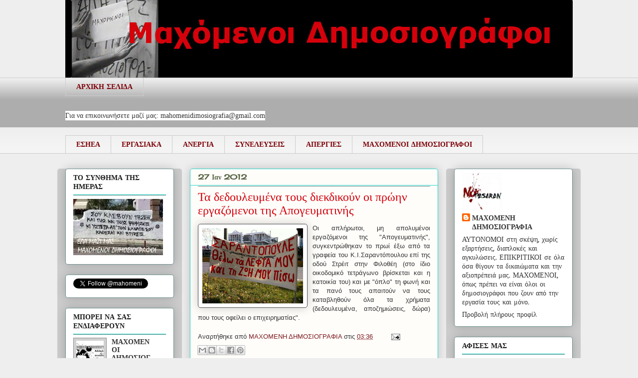

--- FILE ---
content_type: text/javascript; charset=UTF-8
request_url: https://maxomenidimosiografia.blogspot.com/feeds/posts/default/-/%CE%A0%CE%9F%CE%95%CE%A3%CE%A5?orderby=updated&alt=json-in-script&callback=labelthumbs
body_size: 94461
content:
// API callback
labelthumbs({"version":"1.0","encoding":"UTF-8","feed":{"xmlns":"http://www.w3.org/2005/Atom","xmlns$openSearch":"http://a9.com/-/spec/opensearchrss/1.0/","xmlns$blogger":"http://schemas.google.com/blogger/2008","xmlns$georss":"http://www.georss.org/georss","xmlns$gd":"http://schemas.google.com/g/2005","xmlns$thr":"http://purl.org/syndication/thread/1.0","id":{"$t":"tag:blogger.com,1999:blog-9119384924236924614"},"updated":{"$t":"2024-11-01T10:59:37.681+02:00"},"category":[{"term":"Απεργία"},{"term":"ΕΣΗΕΑ"},{"term":"ΕΡΤ"},{"term":"δημοσιογράφοι"},{"term":"εργασιακά"},{"term":"media"},{"term":"απολύσεις"},{"term":"ΜΑΧΟΜΕΝΟΙ ΔΗΜΟΣΙΟΓΡΑΦΟΙ"},{"term":"ΠΟΕΣΥ"},{"term":"ΟΙ ΜΑΧΟΜΕΝΟΙ ΔΗΜΟΣΙΟΓΡΑΦΟΙ ΣΤΙΣ ΕΚΛΟΓΕΣ"},{"term":"ΕΤΕΡ"},{"term":"ΔΟΛ"},{"term":"ALTER"},{"term":"ΣΚΑΪ"},{"term":"Ελευθεροτυπία"},{"term":"Εφημερίδες"},{"term":"συνελεύσεις"},{"term":"ΕΔΟΕΑΠ"},{"term":"ΕΣΗΕΜΘ"},{"term":"ΠΗΓΑΣΟΣ"},{"term":"Ραδιο Επικοινωνία"},{"term":"αρθρα"},{"term":"ΕΚΛΟΓΕΣ"},{"term":"ΕΠΗΕΑ"},{"term":"ΔΙΑΣΩΜΑΤΕΙΑΚΟ"},{"term":"συμβασιούχοι"},{"term":"τεχνολογία"},{"term":"flash fm"},{"term":"εκλογές"},{"term":"οικονομική κρίση"},{"term":"Ανεργία"},{"term":"ΠΟΣΠΕΡΤ"},{"term":"ΣΣΕ"},{"term":"ραδιόφωνο"},{"term":"ΜΜΕ"},{"term":"ΕΞΠΡΕΣ"},{"term":"ΑΠΟΓΕΥΜΑΤΙΝΗ"},{"term":"ΑΘΗΝΑ 9.84"},{"term":"τηλεόραση"},{"term":"ΕΣΠΗΤ"},{"term":"Νταουντάκη"},{"term":"ANTENNA"},{"term":"ΚΕΡΔΟΣ"},{"term":"ασφαλιστικό"},{"term":"ΕΘΝΟΣ"},{"term":"τεχνικοί ραδιοφώνου"},{"term":"ΕΣΡ"},{"term":"Δημοτικά Ραδιόφωνα"},{"term":"ΕΤΙΤΑ"},{"term":"δημοσιογραφία"},{"term":"ΑΔΕΣΜΕΥΤΟΣ"},{"term":"ΒΡΑΔΥΝΗ"},{"term":"Εφορευτική Επιτροπή"},{"term":"Δικαστήριο"},{"term":"ΞΕΝΙΟΣ"},{"term":"Ψυχάρης"},{"term":"Mega"},{"term":"ΕΛΕΥΘΕΡΟΣ ΤΥΠΟΣ"},{"term":"κρίση Τύπου"},{"term":"blogs"},{"term":"ΑΥΡΙΑΝΗ"},{"term":"δεοντολογία"},{"term":"ιδιοκτησια ΜΜΕ"},{"term":"Nitro 102.5"},{"term":"SUNNY TV"},{"term":"ΕΤΑΠ-ΜΜΕ"},{"term":"Alpha"},{"term":"featured"},{"term":"star"},{"term":"ΑΠΕ"},{"term":"ΕΤΗΠΤΑ"},{"term":"διαδήλωση"},{"term":"διαδίκτυο"},{"term":"Αλαφούζος"},{"term":"ΔΟΔ"},{"term":"Καψης"},{"term":"facebook"},{"term":"εκδότες"},{"term":"ΑΝΕΡΓΟΙ"},{"term":"Αγγελιοφόρος"},{"term":"ΔΣ ΕΣΗΕΑ"},{"term":"Δεληπέτρος"},{"term":"ΠΣΑΤ"},{"term":"Το σύνθημα της ημέρας"},{"term":"derti 98"},{"term":"ΑΠΕΡΓΙΑ"},{"term":"ΕΣΗΕΠΗΝ"},{"term":"ΚΑΝΑΛΙ 1"},{"term":"ΚΟΥΡΗΣ"},{"term":"ΜΙΚΤΟ ΣΥΜΒΟΥΛΙΟ"},{"term":"ΜΠΟΜΠΟΛΑΣ"},{"term":"Πειθαρχικό Συμβούλιο"},{"term":"ψήφισμα"},{"term":"Sport tv"},{"term":"ΒΟΤΣΗΣ ΓΙΩΡΓΟΣ"},{"term":"Σαραντόπουλος"},{"term":"Σόμπολος"},{"term":"περικοπές μισθών"},{"term":"Εκδόσεις Λυμπέρη"},{"term":"Κοσμος Επενδυτή"},{"term":"Λαυρεντιάδης"},{"term":"Μορφωτικο Ιδρυμα"},{"term":"Παναγόπουλος"},{"term":"ΒΗΜΑ"},{"term":"ΕΦΕ"},{"term":"Σκάνδαλα"},{"term":"αθλητική δημοσιογραφία"},{"term":"ατομικες συμβασεις"},{"term":"τεχνικοί τηλεόρασης"},{"term":"internet"},{"term":"Αγανακτισμένοι"},{"term":"Βουλή"},{"term":"αλληλεγγύη"},{"term":"απόλυση"},{"term":"προεδρείο"},{"term":"ΓΙΑΝΝΙΚΟΣ"},{"term":"Θάνατοι δημοσιογράφων"},{"term":"ΜΑΚΕΔΟΝΙΑ"},{"term":"ΜΑΧΟΜΕΝΗ ΔΗΜΟΣΙΟΓΡΑΦΙΑ"},{"term":"αθλητικές εφημερίδες"},{"term":"διαφήμιση"},{"term":"ιντερνετ"},{"term":"προσωπα"},{"term":"ESPRESSO"},{"term":"Γεωργακόπουλος"},{"term":"ΕΟΔ\/ΔΟΔ"},{"term":"ΚΑΘΗΜΕΡΙΝΗ"},{"term":"Μπόμπολας"},{"term":"ΡΙΖΟΣΠΑΣΤΗΣ"},{"term":"ΣΕΠΕ"},{"term":"δολοφονία"},{"term":"εργασιακα"},{"term":"CITY FM"},{"term":"SPORTDAY"},{"term":"google"},{"term":"ΕΠΟΠΤΙΚΟ ΕΣΗΕΑ"},{"term":"Εθελούσια"},{"term":"Εργασιακή Επιτροπή"},{"term":"συνδικαλισμός"},{"term":"Αρθρο 99"},{"term":"Γενική Συνέλευση"},{"term":"ΕΔΤ"},{"term":"ΕΤ-3"},{"term":"ΠΡΩΤΟ ΘΕΜΑ"},{"term":"Τσαλαπάτης"},{"term":"Χριστοδουλιδου"},{"term":"απληρωτοι εργαζομενοι"},{"term":"βία κατά δημοσιογράφων"},{"term":"λογοκρισία"},{"term":"Sportime"},{"term":"portal"},{"term":"Βρετανία"},{"term":"ΔΝΤ"},{"term":"ΗΜΕΡΗΣΙΑ"},{"term":"Καμαρινόπουλος"},{"term":"ΝΕΡΙΤ"},{"term":"Πολυτεχνείο"},{"term":"ΣΥΝΤΑΓΜΑ"},{"term":"ΤΥΠΟΣ"},{"term":"ΦΙΛΑΘΛΟΣ"},{"term":"Χατζηνικολάου"},{"term":"ασφαλιστικά μέτρα"},{"term":"ερευνα"},{"term":"ιστορία"},{"term":"πτώχευση"},{"term":"συγκέντρωση"},{"term":"site"},{"term":"ΑΡΙΣΤΕΡΗ ΟΧΘΗ"},{"term":"Αγγελόπουλοι"},{"term":"Γερουλάνος"},{"term":"Δημοψήφισμα"},{"term":"Διεθνής τύπος"},{"term":"αγγελιόσημο"},{"term":"δελτία ειδήσεων"},{"term":"BBC"},{"term":"Goal News"},{"term":"Sentra fm"},{"term":"Δημόσια ΜΜΕ"},{"term":"Κυριακίδης"},{"term":"Κυριακόπουλος"},{"term":"Μέρντοχ"},{"term":"Πλαχούρης"},{"term":"ΤΑΜΕΙΑ"},{"term":"Χρηματιστήριο"},{"term":"αθλητικός τύπος"},{"term":"διαπλοκή"},{"term":"διώξεις"},{"term":"ενημέρωση"},{"term":"κυβέρνηση"},{"term":"λουκέτο"},{"term":"παρακολούθηση"},{"term":"υποκλοπές"},{"term":"News of the World"},{"term":"featured2"},{"term":"Αναστασιάδης"},{"term":"ΕΙΗΕΑ"},{"term":"ΕΤΙΤΒΕ"},{"term":"ΘΕΜΑ FM"},{"term":"ΚΟΙΝΩΝΙΑ"},{"term":"Καλοφωλιάς"},{"term":"Κυπραίος Μανώλης"},{"term":"ΝΑΥΤΕΜΠΟΡΙΚΗ"},{"term":"Ρέστης"},{"term":"Τουρκία"},{"term":"Χυτήρης"},{"term":"δίκες"},{"term":"δικαιώματα εργαζόμενων"},{"term":"παιδιά"},{"term":"902tv"},{"term":"ATHENS NEWS"},{"term":"Digea"},{"term":"Le Mond"},{"term":"NOVA"},{"term":"twitter"},{"term":"ΑΝΔΡΟΥΛΙΔΑΚΗΣ"},{"term":"Αθλητικές εκπομπές"},{"term":"Αττικές Εκδόσεις"},{"term":"ΒΗΜΑ FM"},{"term":"Γκιόλιας"},{"term":"ΔΤ"},{"term":"ΕΚΔΗΛΩΣΗ"},{"term":"ΕΛΕΥΘΕΡΟΣ"},{"term":"ΕΣΗΕΣΘΕ-Ε"},{"term":"Ελληνικά Γράμματα"},{"term":"Επίσχεση"},{"term":"Καπράνος"},{"term":"Κατούφα Ευγενία"},{"term":"Ξανθάκης Χρήστος"},{"term":"Παπαδημητρίου Δημ."},{"term":"Πρωταθλητής"},{"term":"ΣΥΡΙΖΑ"},{"term":"Σωματεία"},{"term":"ΤΑ ΝΕΑ"},{"term":"ΤΡΙΑΝΤΑΦΥΛΛΗΣ"},{"term":"ΤΣΠΕΑΘ"},{"term":"αυτοκτονία"},{"term":"βιβλίο"},{"term":"δικαστική απόφαση"},{"term":"ελευθερία Τύπου"},{"term":"ζώα"},{"term":"νομολογία"},{"term":"νομος"},{"term":"προσωπικά δεδομένα"},{"term":"υγεία"},{"term":"φίμωση"},{"term":"φτώχεια"},{"term":"ψηφιακή"},{"term":"New York Times"},{"term":"Veto"},{"term":"hacker"},{"term":"kontra chanell"},{"term":"Αγγέλης"},{"term":"ΓΣΕΕ"},{"term":"Επιθεώρηση Εργασίας"},{"term":"Ιταλια"},{"term":"Καπάκος"},{"term":"Κοντομηνάς"},{"term":"Κοτρώτσος"},{"term":"Κουμπιάς"},{"term":"Κωστόπουλος Πέτρος"},{"term":"Κωτσικόπουλος"},{"term":"Μπερλουσκόνι"},{"term":"Μπουγάτσου"},{"term":"Νταβανέλος"},{"term":"Παπανδρέου"},{"term":"Ρωσία"},{"term":"ΣΧΙΝΑΣ ΟΡΕΣΤΗΣ"},{"term":"Σιδηροκαστρίτου"},{"term":"Ταγματάρχης"},{"term":"Τεγοπούλου"},{"term":"Τριανταφυλλόπουλος"},{"term":"απεργοσπάστες"},{"term":"αφίσες"},{"term":"γυναίκες"},{"term":"διαμαρτυρία"},{"term":"εγγραφές"},{"term":"ειδήσεις"},{"term":"εκδόσεις"},{"term":"εκλογες 2011"},{"term":"επιθέσεις"},{"term":"εργασιακή εφεδρεία"},{"term":"ισολογισμοί"},{"term":"μέτρα"},{"term":"οικονομικά ΜΜΕ"},{"term":"ομόλογο"},{"term":"πρωτομαγιά"},{"term":"ριάλιτυ"},{"term":"συλλήψεις"},{"term":"συναυλία"},{"term":"φωτοειδησεογράφοι"},{"term":"Arrena 89"},{"term":"DERBY"},{"term":"EXTRA CHANNEL"},{"term":"El Pais"},{"term":"Indymedia"},{"term":"Sfera 102.2"},{"term":"The Guardian"},{"term":"Washington Post"},{"term":"gamato"},{"term":"golden boys"},{"term":"video"},{"term":"ΑΥΓΗ"},{"term":"Αρχή προσωπικών Δεδομένων"},{"term":"Αυγεροπουλος Γιωργος"},{"term":"Αυτιάς"},{"term":"Αφγανιστάν"},{"term":"Βαξεβάνης"},{"term":"Βλαστάρης"},{"term":"ΓΓΤ"},{"term":"Γαλλία"},{"term":"Γιαννοπούλου"},{"term":"Γκανάς"},{"term":"ΕΙΙΡΑ"},{"term":"ΕΙΤΗΣΕΕ"},{"term":"ΕΠΕΝΔΥΤΗΣ"},{"term":"ΕΠΠΗΤ"},{"term":"ΕΡΑ"},{"term":"Ενωμένοι Δημοσιογράφοι"},{"term":"Ευρωκοινοβούλιο"},{"term":"ΗΜΕΡΑ"},{"term":"Ηλιάδη"},{"term":"Θ.Αγγελόπουλος"},{"term":"ΘΕΣΣΑΛΟΝΙΚΗ"},{"term":"ΙΜΑΚΟ"},{"term":"ΚΚΕ"},{"term":"Κέρδος"},{"term":"Κακλαμάνης Απ."},{"term":"Καραπανάγος"},{"term":"Κυριακοπουλος Κωστας"},{"term":"Μαλέλης"},{"term":"Μιχελάκης"},{"term":"Μπενέκος"},{"term":"ΝΕΑ"},{"term":"ΟΜΕΔ"},{"term":"ΟΠΑΠ"},{"term":"ΠΛΑΤΕΙΕΣ"},{"term":"Παπαγεωργίου"},{"term":"Παπαγιάννης"},{"term":"Ποντίκι"},{"term":"Πορτοσάλτε"},{"term":"Ράμμος"},{"term":"Ραγκούσης"},{"term":"Ραδιο Θεσσαλονίκη"},{"term":"Ραδιόφωνο Εκκλησίας"},{"term":"ΣΤΑΘΑΚΟΠΟΥΛΟΣ ΜΙΧΑΛΗΣ"},{"term":"Σκαναβής"},{"term":"Σπανολιός"},{"term":"Στανωτάς"},{"term":"Συνταξιούχοι"},{"term":"Συρίγος Φίλιππος"},{"term":"Συσπείρωση"},{"term":"Τζώρτζης Ρούσος"},{"term":"Χριστούγεννα"},{"term":"απολυσεις"},{"term":"αφίσα"},{"term":"βιομηχανία αγωγών"},{"term":"γυναίκες δημοσιογράφοι"},{"term":"δημόσια τηλεόραση"},{"term":"ιδιωτικη τηλεοραση"},{"term":"μνημόνιο"},{"term":"μουσική"},{"term":"περιοδικά"},{"term":"πολιτισμός"},{"term":"προκήρυξη"},{"term":"συγκρότηση ΔΣ"},{"term":"φωτογραφία"},{"term":"\"μπλοκάκια\""},{"term":"Anonymous"},{"term":"CHANNEL 9"},{"term":"CRETA CHANNEL"},{"term":"FREEDOM"},{"term":"Gazzetta"},{"term":"Happy"},{"term":"Imaco"},{"term":"Love radio"},{"term":"Newsweek"},{"term":"Option Press"},{"term":"Prisa"},{"term":"REAL fm"},{"term":"Real News"},{"term":"TIMES"},{"term":"The independent"},{"term":"VOYAGER"},{"term":"You Tube"},{"term":"bloggers"},{"term":"e-mail"},{"term":"explorer"},{"term":"france telecom"},{"term":"free press"},{"term":"proton bank"},{"term":"web"},{"term":"wikileaks"},{"term":"ΑΘΗΝΑΪΚΗ"},{"term":"ΑΜΕΡΙΚΑΝΟΥ ΧΡΙΣΤΙΝΑ"},{"term":"ΑΠΟΚΑΛΥΨΕΙΣ"},{"term":"ΑΡΧΕΛΑΟΣ"},{"term":"Αίγυπτος"},{"term":"Αδέσμευτη Γνώμη"},{"term":"Αθλητική Ηχώ"},{"term":"Αιολικά Νέα"},{"term":"Αλλιέντε"},{"term":"ΑμεΑ"},{"term":"Αντωνιάδου"},{"term":"Αργεντινή"},{"term":"Αργος"},{"term":"Βαρδινογιάννης"},{"term":"Βενιζέλος"},{"term":"Βουλγαρία"},{"term":"Βουλδης"},{"term":"Βοϊτσίδης"},{"term":"ΓΕΝΙΚΗ ΣΥΝΕΛΕΥΣΗ"},{"term":"Γαζα"},{"term":"Γαμπρίτσος"},{"term":"Γενικό Συμβούλιο"},{"term":"Γουσίδης"},{"term":"Γρηγορόπουλος"},{"term":"Δ.Σ"},{"term":"Δαυλός"},{"term":"ΕΞΕΔΡΑ"},{"term":"Ελλενόπουλος"},{"term":"Εναλλακτικός Τύπος"},{"term":"Εργασιακη Επιτροπη"},{"term":"Ευαγγελοδήμος"},{"term":"Ημερήσιος Κήρυκας"},{"term":"ΘΕΟΦΙΛΟΠΟΥΛΟΣ ΑΛΕΚΟΣ"},{"term":"Θεσσαλία Βόλου"},{"term":"Ιράκ"},{"term":"Ισπανία"},{"term":"Ισραήλ"},{"term":"Ιστολόγιο"},{"term":"Κάντας Χάρης"},{"term":"Κίνα"},{"term":"Καλφαγιάννης"},{"term":"Καμπύλης"},{"term":"Κανάλι 10"},{"term":"Κανέλλος"},{"term":"Καρακούσης"},{"term":"Καραμάνου Ντίνα"},{"term":"Καραμέρος"},{"term":"Καστανίδης"},{"term":"Κιμπουρόπουλος"},{"term":"Κολοβού Ιωάννα"},{"term":"Κορκόβελος"},{"term":"Κουβέλης"},{"term":"Κυρίτσης"},{"term":"Κυριακού"},{"term":"Κώστας Γεωργακόπουλος"},{"term":"Λαμπράκης"},{"term":"Λιβάνιος"},{"term":"Λυμπέρης"},{"term":"ΜΑΡΙΑΛΕΝΑ ΑΛΥΜΑΡΑ"},{"term":"Μάνια Τεγοπούλου"},{"term":"Μάστορα"},{"term":"Ματζαρίδου"},{"term":"Μελωδία"},{"term":"Μεμής"},{"term":"Μεξικό"},{"term":"Μπάστα Φιλιώ"},{"term":"Μόσιαλος"},{"term":"ΝΑΚΟΣ ΦΩΤΗΣ"},{"term":"Νοδάρος"},{"term":"Ντελέζος"},{"term":"Ομπάμα"},{"term":"ΠΑΠΑΓΕΩΡΓΙΟΥ"},{"term":"ΠΟΕΠΤΥΜ"},{"term":"Πάτρα"},{"term":"Παλαιστίνη"},{"term":"Παπαγεωργίου Φωτεινή"},{"term":"Παπαδημητρίου"},{"term":"Παπανίδης"},{"term":"Παπαχελάς"},{"term":"Παπαχριστούδη"},{"term":"Παπαϊωάννου Μιλτιάδης"},{"term":"Παππας Νικος"},{"term":"Παππούς"},{"term":"Παραπονιάρη Μαίρη"},{"term":"Πράσινη"},{"term":"Πρακτορεία Τύπου"},{"term":"Πρόσφυγες"},{"term":"Ρίτσα Μασούρα"},{"term":"ΣΑΜΑΡΑΣ"},{"term":"ΣΕΒ"},{"term":"Σεχτα Επαναστατών"},{"term":"Σουδάν"},{"term":"Σούλτας Δημήτρης"},{"term":"Στάμου"},{"term":"Σταθης"},{"term":"Στεργίου Αννα"},{"term":"Στεφανίδου"},{"term":"Συλλαλητήριο"},{"term":"Συλλογική Σύμβαση"},{"term":"Τράπεζα Πειραιώς"},{"term":"Τριανταφύλου"},{"term":"Τσεκούρας"},{"term":"Τσιαμτσίκας"},{"term":"Τσοχατζόπουλος"},{"term":"Τυποεκδοτική"},{"term":"Φιλιππάκης"},{"term":"ΧΟΙΔΑ ΣΤΕΛΛΑ"},{"term":"ΧΡΙΣΤΟΔΟΥΛΟΥ"},{"term":"Χαρβαλιάς"},{"term":"Χατζηδημητρίου"},{"term":"Χατζηκωστής"},{"term":"Χατζηστεφάνου"},{"term":"Χιλή"},{"term":"Χονδροπουλου Δωρα"},{"term":"ΩΜΕΓΑ τηλεόραση"},{"term":"έρευνα"},{"term":"αδέσποτα"},{"term":"απορρητο"},{"term":"αργία"},{"term":"βία"},{"term":"βραβεία"},{"term":"γελοιογραφία"},{"term":"διαγραφή"},{"term":"διακίνηση ιδεών"},{"term":"δικαιώματα χρηστών"},{"term":"δορυφορική"},{"term":"δωρεάν εφημερίδες"},{"term":"ενσωματωμένοι"},{"term":"εταιρείες παραγωγής"},{"term":"ζωοφιλικές εκπομπές"},{"term":"ηλεκτρονικές εκδόσεις"},{"term":"ιστοριες ανθρώπων"},{"term":"κατάληψη"},{"term":"καταστολη"},{"term":"κρατική διαφήμιση"},{"term":"κρυφή κάμερα"},{"term":"περιφέρεια"},{"term":"ποιηση"},{"term":"προσφορές"},{"term":"προσωπικό ΜΜΕ"},{"term":"πόρισμα"},{"term":"ρόλος ΜΜΕ"},{"term":"σκάνδαλο"},{"term":"σκανδαλα"},{"term":"σκιτσογράφοι"},{"term":"συγγραφείς"},{"term":"συνδρομητικές εφημερίδες"},{"term":"σχολες δημοσιογραφίας"},{"term":"τηλεοπτικές άδειες"},{"term":"τριμερής"},{"term":"τυπογραφείο"},{"term":"υπολογιστές"},{"term":"χαλυβουργία"},{"term":"\u000B\u0012\u0016Πανελλήνιος\f\u000B\u0012\u001FΓενική Συνέλευση\f\u000B\u0012\nΕΣΗΕΑ\f"},{"term":"\"Το Πρωινό\""},{"term":"6 FM Απεργία"},{"term":"89"},{"term":"9"},{"term":"AGB"},{"term":"ALPHA 9"},{"term":"ALPHA 98"},{"term":"Associated Press"},{"term":"BP"},{"term":"Billy the Kid"},{"term":"CNN"},{"term":"Citizen"},{"term":"Civitas"},{"term":"DIE ZEIT"},{"term":"DIVA"},{"term":"ECONOMIST"},{"term":"Esquire"},{"term":"Euronews"},{"term":"FM100"},{"term":"JUZZ FM"},{"term":"Liberation"},{"term":"Media services"},{"term":"NONEWS-NEWS"},{"term":"Naji al-Ali"},{"term":"National Geograpfic"},{"term":"Observer"},{"term":"Occupied World Street Journal"},{"term":"Off Shore"},{"term":"RTL"},{"term":"SHIP TO GAZA"},{"term":"SUPERMARKET"},{"term":"Steve Jobs"},{"term":"Sunday Times"},{"term":"TELETIME"},{"term":"TOP FM"},{"term":"TV100"},{"term":"TVS Σερρών"},{"term":"Tempo"},{"term":"Tina Brown"},{"term":"UNICEF"},{"term":"Vetomag"},{"term":"Wikipedia"},{"term":"big brother"},{"term":"buzz"},{"term":"corriere della sera"},{"term":"debtocracy"},{"term":"e-books"},{"term":"equal"},{"term":"euro2day"},{"term":"freelance"},{"term":"lifestyle"},{"term":"local tv"},{"term":"newsroom"},{"term":"pheme.gr"},{"term":"placebook"},{"term":"pressmme"},{"term":"radiobubbles"},{"term":"reuters"},{"term":"siemens"},{"term":"troktiko"},{"term":"unfollow"},{"term":"zougla"},{"term":"ΑΔΕΔΥ"},{"term":"ΑΘΑΝΑΣΙΑΔΗΣ"},{"term":"ΑΘΗΝΟΡΑΜΑ"},{"term":"ΑΛΥΣΑΝΔΡΑΤΟΣ"},{"term":"ΑΝΑΓΝΩΣΤΟΠΟΥΛΟΣ ΚΩΣΤΑΣ"},{"term":"ΑΝΑΚΟΙΝΩΣΗ"},{"term":"ΑΠ"},{"term":"ΑΠΟΚΛΕΙΣΤΙΚΕΣ ΣΥΜΒΑΣΕΙΣ"},{"term":"Αγιος Πανταελεήμονας"},{"term":"Ακρίτα"},{"term":"Αλαβάνος"},{"term":"Αλεξίου Λίνα"},{"term":"Αλευράς"},{"term":"Αλλαγη Πατρας"},{"term":"Αμερικανος Γιωργος"},{"term":"Αναγνωστάκης"},{"term":"Ανδρικάκης"},{"term":"Ανεμοδουράς"},{"term":"Ανθή Καρασάββα"},{"term":"Αργυρίου Πέτρος"},{"term":"Ασύνταχτος Τύπος"},{"term":"Αϊτή"},{"term":"Βίκτωρ Χάρα"},{"term":"Βαγγέλης Μαρινάκης"},{"term":"Βαλσαμή"},{"term":"Βαλτζή"},{"term":"Βαρνάβας Δημήτρης"},{"term":"Βασιλάκη Ελένη"},{"term":"Βαφειάδης Νίκος"},{"term":"Βγενόπουλος"},{"term":"Βενεζουέλα"},{"term":"Βιέννη"},{"term":"Βιργινία Ξενικάκη"},{"term":"ΓΑΥΡΟΣ"},{"term":"ΓΙΩΡΓΟΣ ΓΕΩΡΓΙΑΔΗΣ"},{"term":"Γάζα"},{"term":"Γέτος"},{"term":"Γαλανου Κατερίνα"},{"term":"Γαρεδάκης"},{"term":"Γερμανός"},{"term":"Γεωργία Νιαπά"},{"term":"Γιαννακόπουλος"},{"term":"Γιώργος Δασκαλόπουλος"},{"term":"Γκιουλέκας"},{"term":"Γκλαβάς"},{"term":"Γκολεμά Ντέπυ"},{"term":"Γκουαντάναμο"},{"term":"Γκουριώτης"},{"term":"Γκρής Ηλίας"},{"term":"Γρηγοριαδης Κωστας"},{"term":"Γόντικας"},{"term":"ΔΕΡΜΕΤΖΟΓΛΟΥ ΓΙΑΝΝΗΣ"},{"term":"ΔΗΜΑΡ"},{"term":"ΔΗΜΟΣΙΟ"},{"term":"ΔΣΑ"},{"term":"Δήμοι"},{"term":"Δίκτυο Αλληλεγγύης και Παρέμβασης"},{"term":"Δανέζης"},{"term":"Δαράτος"},{"term":"Δελατόλλας"},{"term":"Δημήτρης Δημητρίου"},{"term":"Δημήτρης Σούλτας"},{"term":"Δημητρίου"},{"term":"Διακλαδική"},{"term":"Διαμαντάκου"},{"term":"Διαμαντοπούλου"},{"term":"Διβόλη"},{"term":"Διόγος"},{"term":"Διώτης"},{"term":"Δουρής"},{"term":"Δριτσάκος"},{"term":"ΕΔΑΔ"},{"term":"ΕΚΔΟΤΙΚΗ ΒΟΡΕΙΟΥ ΕΛΛΑΔΟΣ"},{"term":"ΕΝ ΛΕΥΚΩ"},{"term":"ΕΝΩΣΗ ΞΕΝΩΝ ΑΝΤΑΠΟΚΡΙΤΩΝ"},{"term":"ΕΞΑΝΤΑΣ"},{"term":"ΕΟΔνΠ"},{"term":"ΕΦΚΑ"},{"term":"Ελεν Τόμας"},{"term":"Ελενα Γκόλια"},{"term":"Ελευθεροτυπία."},{"term":"Ελπινίκη Λυμπεροπούλου"},{"term":"Ενωση Ιδιοκτητών"},{"term":"Εξεταστική Βουλής"},{"term":"Επιτροπή Προστασίας Δημοσιογράφων"},{"term":"Ερνέστο Σαμπατο"},{"term":"Ερντογάν"},{"term":"Ευαγγελάτος"},{"term":"Ευρωπαϊκή Ενωση"},{"term":"ΕφΣυν"},{"term":"ΖΑΧΑΡΙΑΔΗΣ ΠΑΝΤΙΑΣ"},{"term":"Ζέζα Ζήκου"},{"term":"Ζαγοριανίτης"},{"term":"Ζαχαράτου Σόνια"},{"term":"Ζευγίτης"},{"term":"Ζούγρα"},{"term":"Η ΕΛΛΑΔΑ ΑΥΡΙΟ"},{"term":"ΗΛΙΟΠΟΥΛΟΥ ΕΛΕΝΗ"},{"term":"ΗΠΑ"},{"term":"ΗΧΩ FM"},{"term":"Ηλεκτρονικές κάρτες"},{"term":"Ηλεκτρονικό έγκλημα"},{"term":"Ημέρα Τύπου"},{"term":"Θεοδωράκης Μίκης"},{"term":"ΙΡΙΔΑ"},{"term":"ΙΡΙΣ"},{"term":"ΙΩΑΝΝΟΥ ΧΑΡΗΣ"},{"term":"Ιδρυμα Μπότση"},{"term":"Ιερά Σύνοδος"},{"term":"Ινδία"},{"term":"Ιπεκτσί"},{"term":"Ισμαήλ Κανταρέ"},{"term":"Ισοτιμία"},{"term":"ΚΑΡΑΤΖΑΦΕΡΗΣ"},{"term":"ΚΑΡΟΛΙΝΑ ΝΟΥΝΤΛΣ ΚΑΛΦΑ"},{"term":"ΚΕΔ"},{"term":"ΚΕΘΕΑ. εκδηλώσεις"},{"term":"ΚΟΙΛΙΑΡΗΣ ΓΙΩΡΓΟΣ"},{"term":"ΚΟΡΩΝΑΙΟΣ ΠΑΣΧΑΛΗΣ"},{"term":"Κάγιος"},{"term":"Κάμερες"},{"term":"Κέκης"},{"term":"Καββαδίας Νίκος"},{"term":"Καλημέρης"},{"term":"Καλλίτσης"},{"term":"Καλλικράτης"},{"term":"Καλογρίτσας"},{"term":"Κανέλλη"},{"term":"Κανέλλης Ηλίας"},{"term":"Καπαρουδάκης"},{"term":"Καπλάνι Γκαζμέντ"},{"term":"Καραμήτσος"},{"term":"Καρανασοπούλου"},{"term":"Καρουλιας"},{"term":"Καρχιμάκης"},{"term":"Κατρούγκαλος"},{"term":"Κατσέλης"},{"term":"Κατσίμης Σπύρος"},{"term":"Κεδίκογλου"},{"term":"Κιμούλης"},{"term":"Κιούσης"},{"term":"Κοίλιαρης Γιώργος"},{"term":"Κολιοπάνος"},{"term":"Κοντράρου"},{"term":"Κορέα"},{"term":"Κορκονέας"},{"term":"Κοροβέσης"},{"term":"Κορωναίος"},{"term":"Κοσίνα Αλεξία"},{"term":"Κουνεβα"},{"term":"Κουτουφάς"},{"term":"Κουτρα"},{"term":"Κούρτης"},{"term":"Κρήτη"},{"term":"Κόκκινο"},{"term":"Λ.Α.Ο.Σ."},{"term":"ΛΑΖΑΡΟΠΟΥΛΟΣ"},{"term":"ΛΟΓΟΣ"},{"term":"ΛΟΙΖΟΣ ΜΑΝΟΣ"},{"term":"Λάκης Καραλής"},{"term":"Λέσβος"},{"term":"Λαμπρινίδης"},{"term":"Λιάγκας"},{"term":"Λιάτσος"},{"term":"Λοβέρδος"},{"term":"Λουκάνικος"},{"term":"Λυριτζής"},{"term":"Λυρτσογιαννης"},{"term":"ΜΑΘΕΑΣ ΔΗΜΗΤΡΗΣ"},{"term":"ΜΑΤ"},{"term":"ΜΟΥΤΖΟΥΡΙΔΗΣ"},{"term":"ΜΠΑΣΤΙΑΣ"},{"term":"ΜΠΟΓΙΟΠΟΥΛΟΣ ΓΙΑΝΝΗΣ"},{"term":"Μήτσης"},{"term":"Μαίδης"},{"term":"Μαγιάση"},{"term":"Μαναλης"},{"term":"Μανδραβέλης"},{"term":"Μανιατάκος Γιώργος"},{"term":"Μανουσακάκη"},{"term":"Μανώλης Σπανάκος"},{"term":"Μαρία Ρεζάν"},{"term":"Μαραντόνα"},{"term":"Μαρινάκης"},{"term":"Μαρφίν"},{"term":"Μαστορα Κατερινα"},{"term":"Ματ Ταΐμπι"},{"term":"Μαϊδης Χρήστος"},{"term":"Μεγάλος Αδελφός"},{"term":"Μεγάλου"},{"term":"Μεγγρέλης"},{"term":"Μεικτό Συμβούλιο"},{"term":"Μελέτη"},{"term":"Μενδρινός Αγγελος"},{"term":"Μεϊντάνη"},{"term":"Μηλιώνης"},{"term":"Μητσης"},{"term":"Μοσχανδρέου"},{"term":"Μουλίνος"},{"term":"Μουσείο"},{"term":"Μουσικα Συνολα"},{"term":"Μουτζούρης"},{"term":"Μπάμπης Θέμας"},{"term":"Μπάρκουλης"},{"term":"Μπέσκα"},{"term":"Μπακατσέλος Αλεξανδρος"},{"term":"Μπερεδήμας"},{"term":"Μπηλιώνης"},{"term":"Μπιμπλάκη"},{"term":"Μπογιόπουλος Νίκος"},{"term":"Μπούνας"},{"term":"Μπρέχτ"},{"term":"Μπρούσαλης"},{"term":"Μπότσαρης"},{"term":"Μυλωνάς"},{"term":"ΝΕΡΟΥΝΤΑ"},{"term":"ΝΤΕΛΙΔΑΚΗ ΕΥΑ"},{"term":"Ναόμι Κλάιν"},{"term":"Νεστορίδης"},{"term":"Νικολοπούλου Έιρήνη"},{"term":"Νικολούλη"},{"term":"Νικολόπουλος"},{"term":"Νικόλτσιος"},{"term":"Νοδαρος  Μακης"},{"term":"Ντάνιελ Πέρλ"},{"term":"Ντέρμπυ"},{"term":"Νταγκουνάκη"},{"term":"Ξύδης Χάρης"},{"term":"ΟΜΟΣΠΟΝΔΙΕΣ"},{"term":"ΟΝΟΜΑΤΑ"},{"term":"ΟΟΣΑ"},{"term":"Οζυ Οσμπορν"},{"term":"Οικονομόπουλος Χάρης"},{"term":"Οικονόμου"},{"term":"Ομάδα"},{"term":"Ουάσιγκτον Πόστ"},{"term":"ΠΑΜΕ"},{"term":"ΠΑΡΟΝ"},{"term":"ΠΕΛ"},{"term":"ΠΡΩΤΟΣΕΛΙΔΟ"},{"term":"Παναγοπουλος Βαγγελης"},{"term":"Πανελλήνιος"},{"term":"Παντελάκης"},{"term":"Παπαδάκη Ελίζα"},{"term":"Παπαδάκης Γιώργος"},{"term":"Παπαδρόσος"},{"term":"Παπαδόπουλος"},{"term":"Παπαθανασίου Δημήτρης"},{"term":"Παπακωσταντίνου"},{"term":"Παπατριανταφύλλου"},{"term":"Παπαϊωαννου Σοφια"},{"term":"Παπουλίδου"},{"term":"Παπουτσης Χρηστος"},{"term":"Παρασκευη+13"},{"term":"Παρατηρητήριο"},{"term":"Πειραιάς"},{"term":"Πελοποννησος"},{"term":"Περδικάρης"},{"term":"Περλέγκα"},{"term":"Πεταλωτής"},{"term":"Πεφάνης"},{"term":"Πολίτης"},{"term":"Πολιτικοί"},{"term":"Πολιτκόφσκαγια Αννα"},{"term":"Πορτάλιου"},{"term":"Πρακτορεία Ειδήσεων"},{"term":"Προβόπουλος"},{"term":"Πρωτολάτης Ιάκωβος"},{"term":"ΡΙΖΟΥ ΑΓΓΕΛΙΚΗ"},{"term":"ΡΟΜΠΟΛΗΣ"},{"term":"Ρέντινγκ"},{"term":"Ρέππας"},{"term":"Ρίζος"},{"term":"Ρασούλης Μανώλης"},{"term":"Ρεστης Βικτωρας"},{"term":"Ροβηρος Μανθούλης"},{"term":"Ρουμελιώτης"},{"term":"Ρουμπάνης Γρηγόρης"},{"term":"Ρουσάκης Γιώργος"},{"term":"Ρουσση Γιωργος"},{"term":"Ρουσόπουλος"},{"term":"ΣΑΒΒΙΔΗΣ"},{"term":"ΣΑΜΠΡΑΚΟΣ"},{"term":"ΣΗΜΑΙΑ"},{"term":"ΣΟΧ"},{"term":"ΣΠΟΡ ΤΟΥ ΒΟΡΡΑ"},{"term":"ΣΤΟ ΚΟΚΚΙΝΟ"},{"term":"ΣΥΡΙΓΟΣ ΓΙΩΡΓΟΣ"},{"term":"Σαιντ Εξιπερί"},{"term":"Σακλαμπάνης Λεωνιδας"},{"term":"Σαν σήμερα"},{"term":"Σαρκοζί"},{"term":"Σγουρδαίος Θόδωρος"},{"term":"Σερβία"},{"term":"Σιβρής Παντελής"},{"term":"Σκαρίμπας"},{"term":"Σκορδά"},{"term":"Σκορδέλη"},{"term":"Σκουτέρης"},{"term":"Σουλτας"},{"term":"Σπίνος"},{"term":"Σπηλιοπούλου"},{"term":"Στάη"},{"term":"Στάθης"},{"term":"Στηβεν Χώκινς"},{"term":"Συνδικάτο Τύπου"},{"term":"Συρίγος"},{"term":"Συριγος Φιλιππος"},{"term":"Συχνότητες"},{"term":"Σωτηριάδης"},{"term":"Σύνταγμα"},{"term":"ΤΟ ΒΗΜΑ"},{"term":"Ταμπακόπουλος"},{"term":"Ταϊλάνδη"},{"term":"Τερζής Δημήτρης"},{"term":"Τεχνοεκδοτική"},{"term":"Τζιρμάκη Αγγελική. αρθρα"},{"term":"Τζουζέπε ντ΄Αβαντζο"},{"term":"Τζούλια Αλεξανδράτου"},{"term":"Τιγκίρης Μιχάλης"},{"term":"Τομαράς Κώστας"},{"term":"Τομας Ελεν"},{"term":"Τράγκας"},{"term":"Τρίμης"},{"term":"Τροϊκα"},{"term":"Τσέ Γκεβάρα"},{"term":"Τσαγκαρακης Μανος"},{"term":"Τσακίρης Σπύρος"},{"term":"Τσαπανιδου"},{"term":"Τσιμούρης Νίκος"},{"term":"Τσιρογιάννης"},{"term":"Τσουράκη"},{"term":"Υπατη Αρμοστία"},{"term":"Φάκου"},{"term":"Φασούλας"},{"term":"Φελέκης"},{"term":"Φιλιππίνες"},{"term":"Φιλιππη Τονια"},{"term":"Φλουτσάκος"},{"term":"Φυντανίδης"},{"term":"Φως των Σπορ"},{"term":"Φωτεινόπουλος Στέλιος"},{"term":"Χ.Κ.ΤΕΓΟΠΟΥΛΟΣ"},{"term":"ΧΑΙΜΑΝΤΑ ΣΟΝΙΑ"},{"term":"Χάρης Πάτσης"},{"term":"Χαριτάτος Σπύρος"},{"term":"Χαρόπουλος Θοδωρής"},{"term":"Χασαπόπουλος"},{"term":"Χατζάρας"},{"term":"Χελάκης"},{"term":"Χουλιάρας"},{"term":"άστεγοι"},{"term":"αθλητικά"},{"term":"αθλητικα ΜΜΕ"},{"term":"αμοιβές"},{"term":"αναγνώριση προϋπηρεσίας"},{"term":"ανιμα"},{"term":"ανωνυμία"},{"term":"απαγωγή"},{"term":"απασχόληση"},{"term":"αποδελτίωση"},{"term":"αποκλεισμοί"},{"term":"αριστερό κίνημα"},{"term":"αρνάκι του Πάσχα"},{"term":"ασφαλιστικά"},{"term":"βΟΥΛΗ"},{"term":"βασανιστήρια"},{"term":"βόμβα"},{"term":"γέλιο"},{"term":"γιατρός εργασίας"},{"term":"γκάφες"},{"term":"γλώσσα"},{"term":"γραφεία τύπου"},{"term":"δάνειο"},{"term":"δημ"},{"term":"δημοσιογραφικές ΕΠΕ"},{"term":"δημοσκοπήσεις"},{"term":"διάσπαση ΚΚΕ"},{"term":"διακήρυξη"},{"term":"διαφάνεια"},{"term":"δικαιώματα"},{"term":"εκκαθάριση"},{"term":"εκρηξη"},{"term":"ελφίκο"},{"term":"ενιαίο μισθολόγιο"},{"term":"εξάντας"},{"term":"επικοινωνία"},{"term":"επικουρικό"},{"term":"επιχειρηματιες ΜΜΕ"},{"term":"εργασία"},{"term":"εργατικές διαφορές"},{"term":"εφαπαξ"},{"term":"ηλεκτρονικο ταχυδρομείο"},{"term":"ημερίδα"},{"term":"ημερολόγιο"},{"term":"ινφοτέινμεντ"},{"term":"καταγγελία"},{"term":"καταδίκη"},{"term":"καταστατικό"},{"term":"κινητά"},{"term":"κλειστά κυκλώματα"},{"term":"κοινωνική δικτύωση"},{"term":"κουκουλοφόροι"},{"term":"κυριακάτικες"},{"term":"κόμματα"},{"term":"λαμόγια"},{"term":"λασπολόγοι"},{"term":"ληστεία"},{"term":"μήνυση"},{"term":"μαθητικές ιστοσελίδες"},{"term":"μετανάστες"},{"term":"μετρήσεις τηλεθέασης"},{"term":"μισθολόγια"},{"term":"μουσικοί σταθμοί"},{"term":"νεκροί"},{"term":"ντιμπέιτ"},{"term":"ντοκιμαντέρ"},{"term":"πάντειο ΜΜΕ"},{"term":"πάρτυ"},{"term":"πανεπιστήμιο"},{"term":"παραπληροφόρηση"},{"term":"πεντάγωνο"},{"term":"περίθαλψη"},{"term":"περιβάλλον"},{"term":"πηγές"},{"term":"πνευματική ιδιοκτησία"},{"term":"ποίηση"},{"term":"πολεμικοί ανταποκριτές"},{"term":"πολυθεσία"},{"term":"προγραμματισμός δράσης"},{"term":"πυροβολισμοί"},{"term":"πώληση"},{"term":"ραδιο ΕΝΤΑΣΗ"},{"term":"ρεπορτάζ"},{"term":"ρουσφετολογικες προσλήψεις"},{"term":"στάση εργασίας"},{"term":"στίβος"},{"term":"στατιστικά"},{"term":"συγκροτήματα τύπου"},{"term":"συζήτηση"},{"term":"σχοιναράκη"},{"term":"τεχνικοί τύπου"},{"term":"τηλεθέαση"},{"term":"τηλεφωνία"},{"term":"τραπεζάκι"},{"term":"τρόικα"},{"term":"υπηρεσιακά συμβούλια"},{"term":"υποτροφία"},{"term":"φακέλωμα"},{"term":"φυλακισμένοι"},{"term":"χάκερ"},{"term":"χαράτσι"},{"term":"όμηροι"}],"title":{"type":"text","$t":"ΜΑΧΟΜΕΝΟΙ ΔΗΜΟΣΙΟΓΡΑΦΟΙ"},"subtitle":{"type":"html","$t":"mahomenidimosiografia@gmail.com"},"link":[{"rel":"http://schemas.google.com/g/2005#feed","type":"application/atom+xml","href":"https:\/\/maxomenidimosiografia.blogspot.com\/feeds\/posts\/default"},{"rel":"self","type":"application/atom+xml","href":"https:\/\/www.blogger.com\/feeds\/9119384924236924614\/posts\/default\/-\/%CE%A0%CE%9F%CE%95%CE%A3%CE%A5?alt=json-in-script\u0026orderby=updated"},{"rel":"alternate","type":"text/html","href":"https:\/\/maxomenidimosiografia.blogspot.com\/search\/label\/%CE%A0%CE%9F%CE%95%CE%A3%CE%A5"},{"rel":"hub","href":"http://pubsubhubbub.appspot.com/"},{"rel":"next","type":"application/atom+xml","href":"https:\/\/www.blogger.com\/feeds\/9119384924236924614\/posts\/default\/-\/%CE%A0%CE%9F%CE%95%CE%A3%CE%A5\/-\/%CE%A0%CE%9F%CE%95%CE%A3%CE%A5?alt=json-in-script\u0026start-index=26\u0026max-results=25\u0026orderby=updated"}],"author":[{"name":{"$t":"ΜΑΧΟΜΕΝΗ ΔΗΜΟΣΙΟΓΡΑΦΙΑ"},"uri":{"$t":"http:\/\/www.blogger.com\/profile\/01516145143426724868"},"email":{"$t":"noreply@blogger.com"},"gd$image":{"rel":"http://schemas.google.com/g/2005#thumbnail","width":"32","height":"30","src":"\/\/blogger.googleusercontent.com\/img\/b\/R29vZ2xl\/AVvXsEh0BkwaRzJuykrInUKPRLD-58imBZ9-SIwxzOD5YxD1cid0arn0diw5fVZ21sQIFQu2GrRKW7y0NZZs-RrcVaF1ZQqN5XMxM4pvhxdovLaXoUvgGWodhVL-0zLRVhwmgA\/s220\/συνθήματα10.jpg"}}],"generator":{"version":"7.00","uri":"http://www.blogger.com","$t":"Blogger"},"openSearch$totalResults":{"$t":"151"},"openSearch$startIndex":{"$t":"1"},"openSearch$itemsPerPage":{"$t":"25"},"entry":[{"id":{"$t":"tag:blogger.com,1999:blog-9119384924236924614.post-3184873640337555643"},"published":{"$t":"2017-12-17T23:38:00.000+02:00"},"updated":{"$t":"2017-12-20T23:52:38.109+02:00"},"category":[{"scheme":"http://www.blogger.com/atom/ns#","term":"Ανεργία"},{"scheme":"http://www.blogger.com/atom/ns#","term":"ΜΑΧΟΜΕΝΟΙ ΔΗΜΟΣΙΟΓΡΑΦΟΙ"},{"scheme":"http://www.blogger.com/atom/ns#","term":"ΠΟΕΣΥ"},{"scheme":"http://www.blogger.com/atom/ns#","term":"ψήφισμα"}],"title":{"type":"text","$t":"Ίδια προστασία για όλους τους άνεργους"},"content":{"type":"html","$t":"\u003Cdiv dir=\"ltr\" style=\"text-align: left;\" trbidi=\"on\"\u003E\n\u003Cdiv class=\"separator\" style=\"clear: both; text-align: center;\"\u003E\n\u003Ca href=\"https:\/\/blogger.googleusercontent.com\/img\/b\/R29vZ2xl\/AVvXsEhUzRAwg3nzUJUQGaiGq-GSaandbVD7wgt7wJ_Fwn5txMxqS8T0EchxTjfOJtG6CcxnOPKtVca9EPWNODHNhKeBMRMJ0V4C4JZmyJyu8cRYKix3t5znntiUxJRrFuiRHW2N2mQiNaI3FEM\/s1600\/5.jpg\" imageanchor=\"1\" style=\"margin-left: 1em; margin-right: 1em;\"\u003E\u003Cimg border=\"0\" data-original-height=\"490\" data-original-width=\"752\" height=\"208\" src=\"https:\/\/blogger.googleusercontent.com\/img\/b\/R29vZ2xl\/AVvXsEhUzRAwg3nzUJUQGaiGq-GSaandbVD7wgt7wJ_Fwn5txMxqS8T0EchxTjfOJtG6CcxnOPKtVca9EPWNODHNhKeBMRMJ0V4C4JZmyJyu8cRYKix3t5znntiUxJRrFuiRHW2N2mQiNaI3FEM\/s320\/5.jpg\" width=\"320\" \/\u003E\u003C\/a\u003E\u003C\/div\u003E\n\u003Cbr \/\u003E\nΤο συγκεκριμένο ψήφισμα που επίσης, έγινε αποδεκτό από την πλειοψηφία των συνέδρων του 8ου Συνεδρίου της ΠΟΕΣΥ, αποτελεί υποχρέωση απέναντι στους συναδέλφους μας και στους εργαζόμενους των ΜΜΕ που τα τελευταία χρόνια έχουν δοκιμαστεί από κάθε λογής εργοδοτική αυθαιρεσία. Η παράταξη μας που γνωρίζει πολύ καλά τι σημαίνουν τα υψηλά ποσοστά ανεργίας στον κλάδο, και πρώτη απ όλες τις παρατάξεις που υπολόγισε και μέτρησε την αληθινή ανεργία στα ΜΜΕ, υπόσχεται πως δεν θα μείνουμε μονάχα σε αυτό το ψήφισμα, αλλά θα απαιτήσουμε κάθε ελάφρυνση των δυσβάστακτων συνεπειών της μεγάλης κρίσης στον τύπο, για τους άνεργους δημοσιογράφους.\u003Cbr \/\u003E\n\u003Cbr \/\u003E\n\u003Ca name='more'\u003E\u003C\/a\u003E\u003Cbr \/\u003E\nΨΗΦΙΣΜΑ ΓΙΑ ΤΗΝ ΠΡΟΣΤΑΣΙΑ ΤΩΝ ΑΝΕΡΓΩΝ ΔΗΜΟΣΙΟΓΡΑΦΩΝ\u003Cbr \/\u003E\n\u003Cbr \/\u003E\n\u003Cbr \/\u003E\n\u003Cbr \/\u003E\nΟ κλάδος μας έχει πληγεί όσο λίγοι από την οικονομική κρίση, με την ανεργία στον κλάδο να φτάνει σε ποσοστά πρωτόγνωρα. Λόγω του ειδικού καθεστώτος που επικρατούσε επί χρόνια, οι άνεργοι καλύπτονταν ως προς το επίδομα ανεργίας από το ΕΤΑΠ- ΜΜΕ. Αυτό τους κάλυπτε για σύντομα διαστήματα ανεργίας, αλλά με τα νέα δεδομένα μακροχρόνιας ανεργίας οι εργαζόμενοι δημοσιογράφοι βρέθηκαν να μην απολαμβάνουν δικαιώματα που έχουν όλοι οι άνεργοι σε όποιον κλάδο κι αν εργάζονται. Δεν τους εξέδιδαν κάρτα ανεργίας, δεν είχαν ατέλεια στα Μέσα Μαζικής μεταφοράς. Τα πάντα εξαρτώνταν από την καλή διάθεση του προϊσταμένου του καταστήματος του ΟΑΕΔ.\u003Cbr \/\u003E\nΖητούμε από την ΠΟΕΣΥ να συντονίσει τη δράση των Ενώσεων ώστε:\u003Cbr \/\u003E\n-\u003Cspan style=\"white-space: pre;\"\u003E \u003C\/span\u003EΟι άνεργοι δημοσιογράφοι να έχουν ως αυτονόητο δικαίωμα την κάρτα ανεργίας\u003Cbr \/\u003E\n-\u003Cspan style=\"white-space: pre;\"\u003E \u003C\/span\u003EΝα απολαμβάνουν όλες τις ατέλειες και τις εκπτώσεις που απολαμβάνουν όλοι οι άνεργοι στη χώρα.\u003Cbr \/\u003E\n\u003Cbr \/\u003E\n\u003Cbr \/\u003E\n\u003Cbr \/\u003E\n\u003Cbr \/\u003E\nΜΑΧΟΜΕΝΟΙ ΔΗΜΟΣΙΟΓΡΑΦΟΙ\u003Cbr \/\u003E\n8ο ΣΥΝΕΔΡΙΟ ΠΟΕΣΥ\u003Cbr \/\u003E\n17\/12\/2017\u003C\/div\u003E\n"},"link":[{"rel":"replies","type":"application/atom+xml","href":"https:\/\/maxomenidimosiografia.blogspot.com\/feeds\/3184873640337555643\/comments\/default","title":"Σχόλια ανάρτησης"},{"rel":"replies","type":"text/html","href":"https:\/\/maxomenidimosiografia.blogspot.com\/2017\/12\/blog-post_0.html#comment-form","title":"0 σχόλια"},{"rel":"edit","type":"application/atom+xml","href":"https:\/\/www.blogger.com\/feeds\/9119384924236924614\/posts\/default\/3184873640337555643"},{"rel":"self","type":"application/atom+xml","href":"https:\/\/www.blogger.com\/feeds\/9119384924236924614\/posts\/default\/3184873640337555643"},{"rel":"alternate","type":"text/html","href":"https:\/\/maxomenidimosiografia.blogspot.com\/2017\/12\/blog-post_0.html","title":"Ίδια προστασία για όλους τους άνεργους"}],"author":[{"name":{"$t":"ΜΑΧΟΜΕΝΗ ΔΗΜΟΣΙΟΓΡΑΦΙΑ"},"uri":{"$t":"http:\/\/www.blogger.com\/profile\/01516145143426724868"},"email":{"$t":"noreply@blogger.com"},"gd$image":{"rel":"http://schemas.google.com/g/2005#thumbnail","width":"32","height":"30","src":"\/\/blogger.googleusercontent.com\/img\/b\/R29vZ2xl\/AVvXsEh0BkwaRzJuykrInUKPRLD-58imBZ9-SIwxzOD5YxD1cid0arn0diw5fVZ21sQIFQu2GrRKW7y0NZZs-RrcVaF1ZQqN5XMxM4pvhxdovLaXoUvgGWodhVL-0zLRVhwmgA\/s220\/συνθήματα10.jpg"}}],"media$thumbnail":{"xmlns$media":"http://search.yahoo.com/mrss/","url":"https:\/\/blogger.googleusercontent.com\/img\/b\/R29vZ2xl\/AVvXsEhUzRAwg3nzUJUQGaiGq-GSaandbVD7wgt7wJ_Fwn5txMxqS8T0EchxTjfOJtG6CcxnOPKtVca9EPWNODHNhKeBMRMJ0V4C4JZmyJyu8cRYKix3t5znntiUxJRrFuiRHW2N2mQiNaI3FEM\/s72-c\/5.jpg","height":"72","width":"72"},"thr$total":{"$t":"0"}},{"id":{"$t":"tag:blogger.com,1999:blog-9119384924236924614.post-4951579170688615657"},"published":{"$t":"2017-12-17T23:19:00.000+02:00"},"updated":{"$t":"2017-12-20T23:48:25.094+02:00"},"category":[{"scheme":"http://www.blogger.com/atom/ns#","term":"ΜΑΧΟΜΕΝΟΙ ΔΗΜΟΣΙΟΓΡΑΦΟΙ"},{"scheme":"http://www.blogger.com/atom/ns#","term":"ΠΟΕΣΥ"},{"scheme":"http://www.blogger.com/atom/ns#","term":"ψήφισμα"}],"title":{"type":"text","$t":"Άνοιγμα στους αυριανούς αναγνώστες"},"content":{"type":"html","$t":"\u003Cdiv dir=\"ltr\" style=\"text-align: left;\" trbidi=\"on\"\u003E\n\u003Cdiv class=\"separator\" style=\"clear: both; text-align: center;\"\u003E\n\u003Ca href=\"https:\/\/blogger.googleusercontent.com\/img\/b\/R29vZ2xl\/AVvXsEiOE0JUoDhUoyXLl7ndvyzmr9dJ7764RtovO-lInQuMixZKgRv9IN_zst9v784uGMBnjeP-BfZULN_aN3sVPFcSBoaT_BS8Y8NeThgYPva99I2DEFBDvxppD2x29T27vBZUBRr1FEC2dmM\/s1600\/4.jpg\" imageanchor=\"1\" style=\"margin-left: 1em; margin-right: 1em;\"\u003E\u003Cimg border=\"0\" data-original-height=\"405\" data-original-width=\"720\" height=\"180\" src=\"https:\/\/blogger.googleusercontent.com\/img\/b\/R29vZ2xl\/AVvXsEiOE0JUoDhUoyXLl7ndvyzmr9dJ7764RtovO-lInQuMixZKgRv9IN_zst9v784uGMBnjeP-BfZULN_aN3sVPFcSBoaT_BS8Y8NeThgYPva99I2DEFBDvxppD2x29T27vBZUBRr1FEC2dmM\/s320\/4.jpg\" width=\"320\" \/\u003E\u003C\/a\u003E\u003C\/div\u003E\n\u003Cbr \/\u003E\nΗ πρόταση των Μαχόμενων Δημοσιογράφων αποσκοπεί σε μια ουσιαστική κίνηση να \"χτίσουμε\", εμείς οι επαγγελματίες δημοσιογράφοι, με την αρωγή των Ενώσεων μας, και με την συμβολή της Πανελλήνιας Ομοσπονδίας μας, σχέσεις εμπιστοσύνης και επαφής με τους νέους και αυριανούς αναγνώστες, προάγοντας όλα τα ιδεώδη για μια δημοσιογραφία που πρώτα απ όλα θα υπηρετεί τον πολίτη και την καθημερινότητα του.Να αναγνωριστούν οι προσπάθειες μαθητών της Δευτεροβάθμιας\u0026nbsp; και Τριτοβάθμιας Εκπαίδευσης για την δημιουργία σχολικών ΜΜΕ. Με ιδιαίτερη χαρά είδαμε την ομόφωνη αποδοχή της πρότασης μας.\u003Cbr \/\u003E\n\u003Cbr \/\u003E\n\u003Cbr \/\u003E\n\u003Cbr \/\u003E\n\u003Cbr \/\u003E\nΨΗΦΙΣΜΑ-ΠΡΟΤΑΣΗ\u003Cbr \/\u003E\nΕνίσχυση Τύπου – δημιουργία νέου αναγνωστικού κοινού\u003Cbr \/\u003E\n\u003Cbr \/\u003E\n\u003Cbr \/\u003E\nΈνα από τα χαρακτηριστικά της τεράστιας κρίσης στον Τύπο που οδήγησε σε λουκέτο παραδοσιακά δημοσιογραφικά μαγαζιά αλλά και σε δραματική συρρίκνωση\u0026nbsp; εσόδων είναι η ολοένα και μεγαλύτερη μείωση του αναγνωστικού κοινού.\u003Cbr \/\u003E\nΑποτελεί μεγάλη ανάγκη να συμβάλλουν τα σωματεία στη δημιουργία νέου αναγνωστικού κοινού με εκπαίδευση που ξεκινά από τα σχολεία. Δράση που άλλωστε εμπίπτει και στους σκοπούς της ΠΟΕΣΥ, όπως και η έμπρακτη συμβολή μας στην ενίσχυση του Τύπου.\u003Cbr \/\u003E\n\u003Cbr \/\u003E\n\u003Ca name='more'\u003E\u003C\/a\u003E\u003Cbr \/\u003E\nΩς εκ τούτου προτείνουμε:\u003Cbr \/\u003E\n1.\u003Cspan style=\"white-space: pre;\"\u003E \u003C\/span\u003EΣυνεργασία με το Υπουργείο Παιδείας για την καταγραφή των σημαντικότερων εκδόσεων σχολικών εφημερίδων και την δημιουργία μητρώου σχολικών εντύπων.\u003Cbr \/\u003E\n2.\u003Cspan style=\"white-space: pre;\"\u003E \u003C\/span\u003EΕνημερωτικές δράσεις -μέσω των κατά τόπους Ενώσεων- για το ρόλο των δημοσιογράφων της έντυπης και ηλεκτρονικής δημοσιογραφίας, αλλά και τους κανόνες δεοντολογίας που οφείλουν να ακολουθούν οι δημοσιογράφοι στα ΜΜΕ, όπως και την διάκριση ανάμεσα στις ψευδείς ειδήσεις, τη σημασία της αναφοράς στην πηγή των ειδήσεων, των φωτογραφιών κλπ.\u003Cbr \/\u003E\n3.\u003Cspan style=\"white-space: pre;\"\u003E \u003C\/span\u003EΈκδοση κάρτας -κατόπιν υπόδειξης της ΠΟΕΣΥ- σε μαθητές που «εργάζονται» για την έκδοση των εντύπων με τον χαρακτηρισμό «Ερασιτέχνης Δημοσιογράφος» και\u0026nbsp; προσφέροντας την δυνατότητα πρόσβασης σε κέντρα πολιτισμού, αθλητισμού ή\u0026nbsp; άλλους κοινωφελείς χώρους.\u003Cbr \/\u003E\n4.\u003Cspan style=\"white-space: pre;\"\u003E \u003C\/span\u003EΘέσπιση βραβείων για την καλύτερη και πληρέστερη έκδοση, ρεπορτάζ που ξεχωρίζουν, τη συμβολή του διδασκαλικού προσωπικού κ.ά, έτσι ώστε να ενισχύεται\u0026nbsp; η προσπάθεια όσων -σε σχολικό επίπεδο- προάγουν το δημοσιογραφικό έργο.\u003Cbr \/\u003E\nΞεκινώντας από το σχολείο, ο αυριανός πολίτης και αυριανός αναγνώστης θα έχει ως εφόδιο τους κανόνες δεοντολογίας και θα αποκτήσει επιπλέον κριτήρια για την επιλογή της ενημέρωσής του. Παράλληλα,\u0026nbsp; θα προωθηθούν μηνύματα για τα προώθηση των ανθρωπίνων δικαιώματα, της ελευθερίας του Τύπου.\u003Cbr \/\u003E\nΜε την προσπάθεια αυτή και την βοήθεια όλων μας θα εκπαιδεύεται το κοινό, ιδιαίτερα οι νέοι, σε θέματα Τύπου και κοινωνικής προσέγγισης των ΜΜΕ.\u003Cbr \/\u003E\n\u003Cbr \/\u003E\nΜΑΧΟΜΕΝΟΙ ΔΗΜΟΣΙΟΓΡΑΦΟΙ στην ΕΣΗΕΑ\u003Cbr \/\u003E\n\u003Cbr \/\u003E\n8ο ΣΥΝΕΔΡΙΟ ΠΟΕΣΥ\u003Cbr \/\u003E\n17\/12\/2017\u003Cbr \/\u003E\n\u003Cdiv\u003E\n\u003Cbr \/\u003E\u003C\/div\u003E\n\u003C\/div\u003E\n"},"link":[{"rel":"replies","type":"application/atom+xml","href":"https:\/\/maxomenidimosiografia.blogspot.com\/feeds\/4951579170688615657\/comments\/default","title":"Σχόλια ανάρτησης"},{"rel":"replies","type":"text/html","href":"https:\/\/maxomenidimosiografia.blogspot.com\/2017\/12\/blog-post_74.html#comment-form","title":"0 σχόλια"},{"rel":"edit","type":"application/atom+xml","href":"https:\/\/www.blogger.com\/feeds\/9119384924236924614\/posts\/default\/4951579170688615657"},{"rel":"self","type":"application/atom+xml","href":"https:\/\/www.blogger.com\/feeds\/9119384924236924614\/posts\/default\/4951579170688615657"},{"rel":"alternate","type":"text/html","href":"https:\/\/maxomenidimosiografia.blogspot.com\/2017\/12\/blog-post_74.html","title":"Άνοιγμα στους αυριανούς αναγνώστες"}],"author":[{"name":{"$t":"ΜΑΧΟΜΕΝΗ ΔΗΜΟΣΙΟΓΡΑΦΙΑ"},"uri":{"$t":"http:\/\/www.blogger.com\/profile\/01516145143426724868"},"email":{"$t":"noreply@blogger.com"},"gd$image":{"rel":"http://schemas.google.com/g/2005#thumbnail","width":"32","height":"30","src":"\/\/blogger.googleusercontent.com\/img\/b\/R29vZ2xl\/AVvXsEh0BkwaRzJuykrInUKPRLD-58imBZ9-SIwxzOD5YxD1cid0arn0diw5fVZ21sQIFQu2GrRKW7y0NZZs-RrcVaF1ZQqN5XMxM4pvhxdovLaXoUvgGWodhVL-0zLRVhwmgA\/s220\/συνθήματα10.jpg"}}],"media$thumbnail":{"xmlns$media":"http://search.yahoo.com/mrss/","url":"https:\/\/blogger.googleusercontent.com\/img\/b\/R29vZ2xl\/AVvXsEiOE0JUoDhUoyXLl7ndvyzmr9dJ7764RtovO-lInQuMixZKgRv9IN_zst9v784uGMBnjeP-BfZULN_aN3sVPFcSBoaT_BS8Y8NeThgYPva99I2DEFBDvxppD2x29T27vBZUBRr1FEC2dmM\/s72-c\/4.jpg","height":"72","width":"72"},"thr$total":{"$t":"0"}},{"id":{"$t":"tag:blogger.com,1999:blog-9119384924236924614.post-5910592941637393042"},"published":{"$t":"2017-12-17T23:01:00.000+02:00"},"updated":{"$t":"2017-12-20T23:45:39.108+02:00"},"category":[{"scheme":"http://www.blogger.com/atom/ns#","term":"ΜΑΧΟΜΕΝΟΙ ΔΗΜΟΣΙΟΓΡΑΦΟΙ"},{"scheme":"http://www.blogger.com/atom/ns#","term":"ΠΟΕΣΥ"},{"scheme":"http://www.blogger.com/atom/ns#","term":"δεοντολογία"},{"scheme":"http://www.blogger.com/atom/ns#","term":"ψήφισμα"}],"title":{"type":"text","$t":"Fake news και δεοντολογία στη πράξη"},"content":{"type":"html","$t":"\u003Cdiv dir=\"ltr\" style=\"text-align: left;\" trbidi=\"on\"\u003E\n\u003Cdiv class=\"separator\" style=\"clear: both; text-align: center;\"\u003E\n\u003Ca href=\"https:\/\/blogger.googleusercontent.com\/img\/b\/R29vZ2xl\/AVvXsEi6h_vlMEOEdAuVjWLRg2oCmlse1kzdaPffohkVUUqQ4MIZesvRffGYqWkotmwuCe61FucRHeyivYJFTE0imH113CXXQPmHo-rkOisKckGETtdDwDuPDex5cUAFLvfRg3BqPBHUrS2Y3W0\/s1600\/3.jpg\" imageanchor=\"1\" style=\"margin-left: 1em; margin-right: 1em;\"\u003E\u003Cimg border=\"0\" data-original-height=\"360\" data-original-width=\"640\" height=\"180\" src=\"https:\/\/blogger.googleusercontent.com\/img\/b\/R29vZ2xl\/AVvXsEi6h_vlMEOEdAuVjWLRg2oCmlse1kzdaPffohkVUUqQ4MIZesvRffGYqWkotmwuCe61FucRHeyivYJFTE0imH113CXXQPmHo-rkOisKckGETtdDwDuPDex5cUAFLvfRg3BqPBHUrS2Y3W0\/s320\/3.jpg\" width=\"320\" \/\u003E\u003C\/a\u003E\u003C\/div\u003E\n\u003Cbr \/\u003E\nΜιαν ακόμη πρόταση των Μαχόμενων Δημοσιογράφων που ψηφίστηκε στο 8ο Συνέδριο της ΠΟΕΣΥ, αφορούσε τον Κώδικα Δεοντολογίας που πρέπει να διέπει τα μέλη των επαγγελματικών δημοσιογραφικών Ενώσεων και μπορεί να αντιμετωπίσει την \"ζούγκλα\" της διασποράς των ψευδών ειδήσεων. Με αξιοποίηση του Γενικού Συμβουλίου της ΠΟΕΣΥ να αναληφθεί δράση με απώτερο σκοπό την προστασία του κοινού αλλά και του επαγγέλματος.\u003Cbr \/\u003E\n\u003Cbr \/\u003E\n\u003Cbr \/\u003E\n\u003Cbr \/\u003E\nΨΗΦΙΣΜΑ - ΠΡΟΤΑΣΗ\u003Cbr \/\u003E\nFake news και δεοντολογία στη πράξη\u003Cbr \/\u003E\n\u003Cbr \/\u003E\n\u003Cbr \/\u003E\nΤα “fake news” ή αλλιώς «ξέπλυμα» μιας είδησης αποτελούν μέρος της καθημερινότητας των πολιτών της χώρας, αλλά συχνά-πυκνά και μέρος της δικής μας κοινότητας.\u003Cbr \/\u003E\n\u003Cbr \/\u003E\nΠαρά το γεγονός ότι αποτελεί υποχρέωση κάθε δημοσιογράφου η διασταύρωση της πληροφορίας, στις σημερινές συνθήκες εργασίας πολλοί είναι θύματα παραπληροφόρησης.\u003Cbr \/\u003E\n\u003Cbr \/\u003E\nΜε τη ραγδαία εξάπλωση του διαδικτύου και την ανυπαρξία ελέγχου από την Πολιτεία, πολλές «πειρατικές» ιστοσελίδες λειτουργούν αντιγράφοντας αληθινές ειδήσεις από έγκυρα μέσα, προκειμένου να ενσωματώσουν και άλλες “ειδήσεις” με γεγονότα που ουδέποτε συνέβησαν. Ωστόσο στο υποσυνείδητο του κοινού λαμβάνονται ως αληθινές.\u003Cbr \/\u003E\n\u003Cbr \/\u003E\n\u003Ca name='more'\u003E\u003C\/a\u003E\u003Cbr \/\u003E\nΕπίσης, στην απέλπιδα προσπάθειά τους για την προσέλκυση «χτυπημάτων» (clicks) σε ιστοσελίδες του διαδικτύου προβάλλονται τίτλοι και φωτογραφίες που δεν συνάδουν με την ουσία του δημοσιογραφικού έργου.\u003Cbr \/\u003E\n\u003Cbr \/\u003E\nΠρόσφατο άλλωστε\u0026nbsp; είναι το παράδειγμα από ανακοίνωση της ΕΣΗΕΑ στις 20.11.2017. Ακέφαλα πτώματα τροχαίων, προβολή βίντεο, φωτογραφιών που περιέχουν σχεδόν πορνογραφικό υλικό, τίτλοι που προσβάλλουν ανθρώπινα δικαιώματα και θεματολογία που συχνά αποτελεί προϊόν έριδας μεταξύ εκδοτικών συμφερόντων, ραδιοφωνικές εκπομπές που προωθούν τον διχασμό της κοινής γνώμης για γεγονότα δευτερεύουσας σημασίας σε σχέση με αυτά που πραγματικά απασχολούν τους πολίτες ή αποκρύπτουν από τους πολίτες σημαντικά θέματα, όπως και δημοσιεύματα που αναπαράγουν -χωρίς δημοσιογραφικό έλεγχο- υλικό από μέσα κοινωνικής δικτύωσης και κατακλύζουν τον Τύπο, ηλεκτρονικό και έντυπο.\u003Cbr \/\u003E\n\u003Cbr \/\u003E\nΓι' αυτό προτείνουμε τη δημιουργία Επιτροπής Δεοντολογίας με σκοπό την καταγραφή, σε ετήσια βάση, αυτού του υλικού.\u003Cbr \/\u003E\n\u003Cbr \/\u003E\nΗ Επιτροπή Δεοντολογίας θα προτείνει γενικές οδηγίες προς τους συναδέλφους έτσι ώστε να περιορίζονται στο ελάχιστο σχετικά δημοσιεύματα.\u003Cbr \/\u003E\n\u003Cbr \/\u003E\nΩς επαγγελματίες δημοσιογράφοι οφείλουμε να καταδείξουμε ότι ούτε είμαστε διατεθειμένοι να συντηρούμε αυτή την κατάσταση, ούτε την υποκρύπτουμε.\u003Cbr \/\u003E\n\u003Cbr \/\u003E\nΤο Γενικό Συμβούλιο θα εισηγείται σχετική ετήσια έκθεση και με ευθύνη του ΔΣ της ΠΟΕΣΥ θα εκδίδονται οι γενικές οδηγίες προς τα μέλη των Ενώσεων.\u003Cbr \/\u003E\n\u003Cbr \/\u003E\nΕπισημαίνεται ότι η Επιτροπή Δεοντολογίας, δεν θα έχει καταγγελτικό χαρακτήρα αλλά συμβουλευτικό: θα εντοπίζει τις δημοσιογραφικές αυθαιρεσίες σε γενικό πλαίσιο και ουδεμία σχέση θα έχει με τα Πειθαρχικά Όργανα των Ενώσεων, που έχουν άλλο έργο και ρόλο.\u003Cbr \/\u003E\n\u003Cbr \/\u003E\nΗ ΠΟΕΣΥ έχει εδώ και πολλά χρόνια προβάλλει τη δημιουργία Κώδικα Δεοντολογίας. Είναι καιρός να προχωρήσει ένα ακόμα βήμα στη εφαρμογή του.\u003Cbr \/\u003E\n\u003Cbr \/\u003E\n\u003Cbr \/\u003E\nΜΑΧΟΜΕΝΟΙ ΔΗΜΟΣΙΟΓΡΑΦΟΙ στην ΕΣΗΕΑ\u003Cbr \/\u003E\n\u003Cbr \/\u003E\n8ο ΣΥΝΕΔΡΙΟ ΠΟΕΣΥ\u003Cbr \/\u003E\n17\/12\/2017\u003C\/div\u003E\n"},"link":[{"rel":"replies","type":"application/atom+xml","href":"https:\/\/maxomenidimosiografia.blogspot.com\/feeds\/5910592941637393042\/comments\/default","title":"Σχόλια ανάρτησης"},{"rel":"replies","type":"text/html","href":"https:\/\/maxomenidimosiografia.blogspot.com\/2017\/12\/fake-news.html#comment-form","title":"0 σχόλια"},{"rel":"edit","type":"application/atom+xml","href":"https:\/\/www.blogger.com\/feeds\/9119384924236924614\/posts\/default\/5910592941637393042"},{"rel":"self","type":"application/atom+xml","href":"https:\/\/www.blogger.com\/feeds\/9119384924236924614\/posts\/default\/5910592941637393042"},{"rel":"alternate","type":"text/html","href":"https:\/\/maxomenidimosiografia.blogspot.com\/2017\/12\/fake-news.html","title":"Fake news και δεοντολογία στη πράξη"}],"author":[{"name":{"$t":"ΜΑΧΟΜΕΝΗ ΔΗΜΟΣΙΟΓΡΑΦΙΑ"},"uri":{"$t":"http:\/\/www.blogger.com\/profile\/01516145143426724868"},"email":{"$t":"noreply@blogger.com"},"gd$image":{"rel":"http://schemas.google.com/g/2005#thumbnail","width":"32","height":"30","src":"\/\/blogger.googleusercontent.com\/img\/b\/R29vZ2xl\/AVvXsEh0BkwaRzJuykrInUKPRLD-58imBZ9-SIwxzOD5YxD1cid0arn0diw5fVZ21sQIFQu2GrRKW7y0NZZs-RrcVaF1ZQqN5XMxM4pvhxdovLaXoUvgGWodhVL-0zLRVhwmgA\/s220\/συνθήματα10.jpg"}}],"media$thumbnail":{"xmlns$media":"http://search.yahoo.com/mrss/","url":"https:\/\/blogger.googleusercontent.com\/img\/b\/R29vZ2xl\/AVvXsEi6h_vlMEOEdAuVjWLRg2oCmlse1kzdaPffohkVUUqQ4MIZesvRffGYqWkotmwuCe61FucRHeyivYJFTE0imH113CXXQPmHo-rkOisKckGETtdDwDuPDex5cUAFLvfRg3BqPBHUrS2Y3W0\/s72-c\/3.jpg","height":"72","width":"72"},"thr$total":{"$t":"0"}},{"id":{"$t":"tag:blogger.com,1999:blog-9119384924236924614.post-3233931904655869712"},"published":{"$t":"2017-12-17T22:47:00.000+02:00"},"updated":{"$t":"2017-12-20T23:42:30.940+02:00"},"category":[{"scheme":"http://www.blogger.com/atom/ns#","term":"ΜΑΧΟΜΕΝΟΙ ΔΗΜΟΣΙΟΓΡΑΦΟΙ"},{"scheme":"http://www.blogger.com/atom/ns#","term":"ΜΜΕ"},{"scheme":"http://www.blogger.com/atom/ns#","term":"ΠΟΕΣΥ"},{"scheme":"http://www.blogger.com/atom/ns#","term":"ψήφισμα"}],"title":{"type":"text","$t":"Ανάγκη να δημιουργηθεί Εργασιακό Παρατηρητήριο"},"content":{"type":"html","$t":"\u003Cdiv dir=\"ltr\" style=\"text-align: left;\" trbidi=\"on\"\u003E\n\u003Cdiv class=\"separator\" style=\"clear: both; text-align: center;\"\u003E\n\u003Ca href=\"https:\/\/blogger.googleusercontent.com\/img\/b\/R29vZ2xl\/AVvXsEjWJz1qUUu_8CTrZf-Y1DoJlEDhxI2gH6RN1Mz3zkLie6nsaerG8lbCEtCGlC-1-gqiOlB_4-Z1EMJiQyrswBt79WI19vO_LF6O_4On0voF7uA_nB_Iesa65K5c_BRBeUP4deRYmsQxb1I\/s1600\/2.jpg\" imageanchor=\"1\" style=\"margin-left: 1em; margin-right: 1em;\"\u003E\u003Cimg border=\"0\" data-original-height=\"399\" data-original-width=\"638\" height=\"200\" src=\"https:\/\/blogger.googleusercontent.com\/img\/b\/R29vZ2xl\/AVvXsEjWJz1qUUu_8CTrZf-Y1DoJlEDhxI2gH6RN1Mz3zkLie6nsaerG8lbCEtCGlC-1-gqiOlB_4-Z1EMJiQyrswBt79WI19vO_LF6O_4On0voF7uA_nB_Iesa65K5c_BRBeUP4deRYmsQxb1I\/s320\/2.jpg\" width=\"320\" \/\u003E\u003C\/a\u003E\u003C\/div\u003E\n\u003Cbr \/\u003E\nΤο δεύτερο Ψήφισμα που κατέθεσαν οι Μαχόμενοι Δημοσιογράφοι στο 8ο Συνέδριο της ΠΟΕΣΥ, αντιλαμβανόμενοι τα όσα διαδραματίζονται στον χώρο των ΜΜΕ,αφορά στην αναβάθμιση του Γενικού Συμβουλίου το οποίο προτείναμε να αξιοποιηθεί με την καταγραφή όλων των εργοδοτικών αυθαιρεσιών στους χώρους εργασίας.\u003Cbr \/\u003E\n\u003Cbr \/\u003E\n\u003Cbr \/\u003E\n\u003Cbr \/\u003E\nΨΗΦΙΣΜΑ - ΠΡΟΤΑΣΗ\u003Cbr \/\u003E\nΔημιουργία Παρατηρητηρίου Συνθηκών Εργασίας στα ΜΜΕ\u003Cbr \/\u003E\n\u003Cbr \/\u003E\nΠροτείνουμε όπως αναβαθμιστεί ο ρόλος του Γενικού Συμβουλίου με τη δημιουργία Εργασιακού Παρατηρητηρίου με στόχο την καταγραφή όλων των εργοδοτικών αυθαιρεσιών στα ΜΜΕ και τη σύνταξη ετήσιας έκθεσης που θα υποβάλλεται προς το ΔΣ της ΠΟΕΣΥ.\u003Cbr \/\u003E\nΟλοένα και περισσότερο γίνονται αντιληπτά φαινόμενα εργοδοτικής αυθαιρεσίας που τείνουν να αποτελέσουν μια «νέα πραγματικότητα» στο δημοσιογραφικό επάγγελμα.\u003Cbr \/\u003E\n\u003Cbr \/\u003E\n\u003Ca name='more'\u003E\u003C\/a\u003E\u003Cbr \/\u003E\nΣυχνά-πυκνά οι αυθαιρεσίες αυτές δεν αντιμετωπίζονται ούτε με προσφυγή στα συνδικαλιστικά σωματεία, ούτε με προσφυγή στις αρμόδιες υπηρεσίες της Πολιτείας.\u003Cbr \/\u003E\nΠληθώρα αντεργατικών νόμων αποτελεί τροχοπέδη για την προσφυγή των μελών ενός Σωματείου στη δικαιοσύνη.\u003Cbr \/\u003E\nΤο πλήθος δε, των αυθαιρεσιών δεν δύναται να αντιμετωπιστεί εξολοκλήρου από τα Σωματεία μας.\u003Cbr \/\u003E\nΠιο συγκεκριμένα προτείνουμε:\u003Cbr \/\u003E\n1.\u003Cspan style=\"white-space: pre;\"\u003E \u003C\/span\u003EΔημιουργία τράπεζας δεδομένων για να αποτυπωθεί το σύνολο των αυθαιρεσιών αυτών, που ανάλογα με την περίπτωση, άλλοτε στόχος είναι η μείωση της επαγγελματικής υπόστασης του δημοσιογράφου και άλλοτε η παρεμπόδιση του έργου τους.\u003Cbr \/\u003E\n2.\u003Cspan style=\"white-space: pre;\"\u003E \u003C\/span\u003EΣύνταξη ετήσιας έκθεσης από το Εργασιακό Παρατηρητήριο για όλα αυτά που βιώνουν οι εργαζόμενοι στον Τύπο. Η έκθεση να αποστέλλεται και στη Διεθνή Ένωση Δημοσιογράφων, ζητώντας στήριξη και αρωγή για την ανάσχεση της φαλκίδευσης του ρόλου των δημοσιογράφων.\u003Cbr \/\u003E\n3.\u003Cspan style=\"white-space: pre;\"\u003E \u003C\/span\u003EΗ σύνταξη της έκθεσης θα μπορεί να περιλαμβάνει και επώνυμες καταγγελίες μελών των Σωματείων των Ενώσεων, πλην όμως θα προστατεύεται το απόρρητο της ταυτότητας όσων προβαίνουν σε καταγγελία και θα αναφέρεται το γενικό πλαίσιο της καταγγελίας.\u003Cbr \/\u003E\n4.\u003Cspan style=\"white-space: pre;\"\u003E \u003C\/span\u003EΗ ετήσια έκθεση με την καταγραφή όλων των εργοδοτικών αυθαιρεσιών να δίνεται στην δημοσιότητα σε ειδική Συνέντευξη Τύπου για να ενημερώνεται το κοινό για την κατάσταση που επικρατεί στα ΜΜΕ.\u003Cbr \/\u003E\n\u003Cbr \/\u003E\nΤην εποπτεία για την λειτουργία του οργάνου να έχει το ΔΣ της ΠΟΕΣΥ.\u003Cbr \/\u003E\n\u003Cbr \/\u003E\n\u003Cbr \/\u003E\n\u003Cbr \/\u003E\nΜΑΧΟΜΕΝΟΙ ΔΗΜΟΣΙΟΓΡΑΦΟΙ στην ΕΣΗΕΑ\u003Cbr \/\u003E\n\u003Cbr \/\u003E\n8ο ΣΥΝΕΔΡΙΟ ΠΟΕΣΥ\u003Cbr \/\u003E\n17\/12\/2017\u003C\/div\u003E\n"},"link":[{"rel":"replies","type":"application/atom+xml","href":"https:\/\/maxomenidimosiografia.blogspot.com\/feeds\/3233931904655869712\/comments\/default","title":"Σχόλια ανάρτησης"},{"rel":"replies","type":"text/html","href":"https:\/\/maxomenidimosiografia.blogspot.com\/2017\/12\/blog-post_87.html#comment-form","title":"0 σχόλια"},{"rel":"edit","type":"application/atom+xml","href":"https:\/\/www.blogger.com\/feeds\/9119384924236924614\/posts\/default\/3233931904655869712"},{"rel":"self","type":"application/atom+xml","href":"https:\/\/www.blogger.com\/feeds\/9119384924236924614\/posts\/default\/3233931904655869712"},{"rel":"alternate","type":"text/html","href":"https:\/\/maxomenidimosiografia.blogspot.com\/2017\/12\/blog-post_87.html","title":"Ανάγκη να δημιουργηθεί Εργασιακό Παρατηρητήριο"}],"author":[{"name":{"$t":"ΜΑΧΟΜΕΝΗ ΔΗΜΟΣΙΟΓΡΑΦΙΑ"},"uri":{"$t":"http:\/\/www.blogger.com\/profile\/01516145143426724868"},"email":{"$t":"noreply@blogger.com"},"gd$image":{"rel":"http://schemas.google.com/g/2005#thumbnail","width":"32","height":"30","src":"\/\/blogger.googleusercontent.com\/img\/b\/R29vZ2xl\/AVvXsEh0BkwaRzJuykrInUKPRLD-58imBZ9-SIwxzOD5YxD1cid0arn0diw5fVZ21sQIFQu2GrRKW7y0NZZs-RrcVaF1ZQqN5XMxM4pvhxdovLaXoUvgGWodhVL-0zLRVhwmgA\/s220\/συνθήματα10.jpg"}}],"media$thumbnail":{"xmlns$media":"http://search.yahoo.com/mrss/","url":"https:\/\/blogger.googleusercontent.com\/img\/b\/R29vZ2xl\/AVvXsEjWJz1qUUu_8CTrZf-Y1DoJlEDhxI2gH6RN1Mz3zkLie6nsaerG8lbCEtCGlC-1-gqiOlB_4-Z1EMJiQyrswBt79WI19vO_LF6O_4On0voF7uA_nB_Iesa65K5c_BRBeUP4deRYmsQxb1I\/s72-c\/2.jpg","height":"72","width":"72"},"thr$total":{"$t":"0"}},{"id":{"$t":"tag:blogger.com,1999:blog-9119384924236924614.post-5639713379007857879"},"published":{"$t":"2017-12-17T22:27:00.000+02:00"},"updated":{"$t":"2017-12-20T22:32:21.751+02:00"},"category":[{"scheme":"http://www.blogger.com/atom/ns#","term":"ΜΑΧΟΜΕΝΟΙ ΔΗΜΟΣΙΟΓΡΑΦΟΙ"},{"scheme":"http://www.blogger.com/atom/ns#","term":"ΠΟΕΣΥ"},{"scheme":"http://www.blogger.com/atom/ns#","term":"ψήφισμα"}],"title":{"type":"text","$t":" Η ΠΟΕΣΥ πρέπει να παίξει το ρόλο για τον οποίο ιδρύθηκε"},"content":{"type":"html","$t":"\u003Cdiv dir=\"ltr\" style=\"text-align: left;\" trbidi=\"on\"\u003E\n\u003Cdiv class=\"separator\" style=\"clear: both; text-align: center;\"\u003E\n\u003Ca href=\"https:\/\/blogger.googleusercontent.com\/img\/b\/R29vZ2xl\/AVvXsEg5jYIqU4ESx70QfqDe4sNMUU6HXHk6dcq_yJ7IvCXnvZjIInMjJfbqAlkPCwYAyinl2AftYKEO50BS9MBrreXziXBzimRbmQ7-xxWzpah4qNTL6XZwGrFPTDfsZSEFpweyvW3C1Jym25M\/s1600\/foto1.jpg\" imageanchor=\"1\" style=\"margin-left: 1em; margin-right: 1em;\"\u003E\u003Cimg border=\"0\" data-original-height=\"541\" data-original-width=\"692\" height=\"250\" src=\"https:\/\/blogger.googleusercontent.com\/img\/b\/R29vZ2xl\/AVvXsEg5jYIqU4ESx70QfqDe4sNMUU6HXHk6dcq_yJ7IvCXnvZjIInMjJfbqAlkPCwYAyinl2AftYKEO50BS9MBrreXziXBzimRbmQ7-xxWzpah4qNTL6XZwGrFPTDfsZSEFpweyvW3C1Jym25M\/s320\/foto1.jpg\" width=\"320\" \/\u003E\u003C\/a\u003E\u003C\/div\u003E\n\u003Cbr \/\u003E\nΠέντε Ψηφίσματα κατέθεσαν οι Μαχόμενοι Δημοσιογράφοι στο 8ο Συνέδριο της Πανελλήνιας Ομοσπονδίας Ενώσεων Συντακτών, τα οποία και έγιναν αποδεκτά απο την πλειοψηφία των Συνέδρων.\u003Cbr \/\u003E\nΤο πρώτο και γενικού περιεχομένου Ψήφισμα περιλαμβάνει τις απόψεις και τον προσανατολισμό της παράταξης μας σε αυτήν την χρονική συγκυρία, και είναι το ακόλουθο, έτσι όπως κατατέθηκε στο Προεδρείο του Συνεδρίου:\u003Cbr \/\u003E\n\u003Cbr \/\u003E\n\u003Cbr \/\u003E\nΨΗΦΙΣΜΑ\u003Cbr \/\u003E\nΕΝΕΡΓΟΠΟΙΗΣΗ ΤΗΣ ΠΟΕΣΥ ΚΑΙ ΑΝΑΒΑΘΜΙΣΗ ΤΟΥ ΓΕΝΙΚΟΥ ΣΥΜΒΟΥΛΙΟΥ\u003Cbr \/\u003E\n\u003Cbr \/\u003E\n\u003Cbr \/\u003E\nΗ ΠΟΕΣΥ ήταν το καταστάλαγμα του οράματος για ένα μαχητικό δευτεροβάθμιο όργανο που θα ένωνε τις δυνάμεις όλων των δημοσιογραφικών Σωματείων της χώρας σε κοινό αγώνα για τα εργασιακά δικαιώματα των δημοσιογράφων, για τη δημοσιογραφία και για την ελευθερία της έκφρασης, ύστερα από πολύχρονες προσπάθειες, προσδοκία και επιδίωξη δεκαετιών στο χώρο των δημοσιογράφων. Ένα πρόπλασμα για το Συνδικάτο Τύπου στο οποίο θα συμμετείχαν όλα τα Σωματεία των εργαζόμενων στα ΜΜΕ αποκτώντας μεγαλύτερη δύναμη στους\u0026nbsp; αγώνες τους.\u003Cbr \/\u003E\nΉταν το ευτυχές αποτέλεσμα της πολύχρονης και επίμονης προσπάθειας κάποιων ιδεολόγων συνδικαλιστών (όπως ο Νίκος Καραντηνός, ο Μίμης Γκλαβάς, ο Γιώργος Τσαπόγας,ο Γιώργος Κορωναίος) να σπάσουν το σκληρό κατεστημένο της εποχής τους και τις συντηρητικές συντεχνιακές αντιλήψεις,\u0026nbsp; σύμφωνα με τις οποίες οι δημοσιογράφοι ήταν μία «ελίτ» που δεν είχαν σχέση με τους υπόλοιπους εργαζόμενους και που κυνηγούσαν, σε κυβερνητικούς διαδρόμους, προνόμια, αντί να διεκδικεί δικαιώματα μαχητικά.\u003Cbr \/\u003E\n\u003Ca name='more'\u003E\u003C\/a\u003E\u003Cbr \/\u003E\nΜετά από 22 χρόνια (ή 24 αν συμπεριλάβουμε την έναρξη των διαδικασιών) η ΠΟΕΣΥ πρέπει να ξαναβρεί τον ρόλο και τον στόχο για τον οποίο δημιουργήθηκε, για να αντιμετωπίσει:\u003Cbr \/\u003E\n•\u003Cspan style=\"white-space: pre;\"\u003E \u003C\/span\u003Eτην πλήρη καταβαράθρωση των εργασιακών και ασφαλιστικών δικαιωμάτων των εργαζόμενων που ζουν πλέον σε συνθήκες ανεργίας, φτώχειας και ανασφάλειας και συχνά προσβολής της αξιοπρέπειάς τους\u003Cbr \/\u003E\n•\u003Cspan style=\"white-space: pre;\"\u003E \u003C\/span\u003Eτην έκπτωση του δημοσιογραφικού επαγγέλματος και\u003Cbr \/\u003E\n•\u003Cspan style=\"white-space: pre;\"\u003E \u003C\/span\u003Eτη μεθοδευμένη κατάργηση της συνδικαλιστικής συμμετοχής και δράσης με νόμους αντεργατικούς, όπως η πρόσφατη επιχειρούμενη κατάργηση του δικαιώματος κάθε εργαζόμενου στην απεργία.\u003Cbr \/\u003E\nΕίναι χαρακτηριστικό ότι, πλέον, λίγοι τολμούν να βάλουν υποψηφιότητα για συνδικαλιστικοί εκπρόσωποι σε ένα Μέσο καθώς σε ορισμένα από αυτά απαγορεύεται, με ποινή απόλυσης, ακόμη και απλή αναφορά σε συνδικαλιστικά θέματα.\u003Cbr \/\u003E\nΩς εκ τούτου προτείνουμε, η ΠΟΕΣΥ να αναλάβει έμπρακτα και μαχητικά τον ηγετικό της ρόλο για:\u003Cbr \/\u003E\n\u003Cspan style=\"white-space: pre;\"\u003E \u003C\/span\u003EΤην υπεράσπιση της αξιοπρέπειας του δημοσιογράφου, το δικαίωμά του να εργάζεται υπεύθυνα, ελεύθερα με στόχο και κριτήριο την ολόπλευρη και αμερόληπτη ενημέρωση του πολίτη. Δικαίωμα που υπονομεύεται, παραμορφώνεται κάτω από το βάρος επιτακτικής ανάγκης για εργασία από τη μια και, από την άλλη, μίας συνεχούς κατάπτωσης των αξιών και ενός αυξανόμενου εκχυδαϊσμού.\u003Cbr \/\u003E\n\u003Cspan style=\"white-space: pre;\"\u003E \u003C\/span\u003EΤη διασφάλιση της θεμελιώδους αρχής, ότι η πληροφορία είναι κοινωνικό αγαθό και όχι εμπόρευμα ή μέσο προπαγάνδας και την προάσπιση του δικαιώματος των πολιτών να πληροφορούνται και να πληροφορούν για τα πάντα, σε συνθήκες ελευθερίας, δημοκρατίας, ειρήνης και κοινωνικής δικαιοσύνης.\u003Cbr \/\u003E\n\u003Cspan style=\"white-space: pre;\"\u003E \u003C\/span\u003EΤη διαρκή αναβάθμιση του μορφωτικού-πνευματικού επιπέδου του δημοσιογράφου, ώστε αυτός να αναδεικνύεται σε παράγοντα πλήρους και αμερόληπτης πληροφόρησης.\u003Cbr \/\u003E\n\u003Cspan style=\"white-space: pre;\"\u003E \u003C\/span\u003EΤην υπεράσπιση και διασφάλιση της ελευθερίας της έκφρασης, όταν απειλείται ή περιορίζεται από θεσμικά ή εξωθεσμικά κέντρα εξουσίας καθώς και από το συγκεντρωτικό έλεγχο των Μ.Μ.Ε.\u003Cbr \/\u003E\n\u003Cspan style=\"white-space: pre;\"\u003E \u003C\/span\u003EΤη θεσμική κατοχύρωση της ανεξαρτησίας του δημοσιογράφου και της εκτέλεσης του έργου του, πάντα με την αυστηρή τήρηση των κανόνων δεοντολογίας και το σεβασμό των συνταγματικών δικαιωμάτων των πολιτών. Και τέλος, αλλά όχι τελευταίο\u003Cbr \/\u003E\n\u003Cspan style=\"white-space: pre;\"\u003E \u003C\/span\u003EΤην εξασφάλιση της ανεμπόδιστης άσκησης των συνδικαλιστικών και δημοκρατικών δικαιωμάτων, μέσα σε συνθήκες ελευθερίας, ειρήνης, και κοινωνικής δικαιοσύνης, και\u003Cbr \/\u003E\n\u003Cspan style=\"white-space: pre;\"\u003E \u003C\/span\u003EΤην αγωνιστική δράση για την αδέσμευτη ανάπτυξη του συνδικαλιστικού κινήματος.\u003Cbr \/\u003E\nΣε ότι αφορά το ΓΕΝΙΚΟ ΣΥΜΒΟΥΛΙΟ, πρέπει να αναβαθμιστεί ο ρόλος του ώστε να γίνει πιο ουσιαστικός, να συνεδριάζει τακτικότερα αλλά και να αποκτήσει τον καίριο παρεμβατικό ρόλο που του επιβάλλει το καταστατικό, στο οποίο αναφέρεται ότι:\u003Cbr \/\u003E\nΤο Γενικό Συμβούλιο της Π.Ο.Ε.ΣΥ. εκτελεί χρέη Πανελλαδικού Συνεδρίου κατά το μεταξύ δύο Συνεδρίων χρονικό διάστημα. Το αντικαθιστά σε της της εξουσίες και αρμοδιότητες, παρακολουθεί την εκτέλεση των αποφάσεων του Συνεδρίου, υποδεικνύει τα πρόσφορα για την εφαρμογή της μέτρα, εποπτεύει για την πιστή τήρηση και εφαρμογή του Καταστατικού και των αποφάσεων του Συνεδρίου και αναμορφώνει κατ’ έτος τον τριετή προϋπολογισμό της Ομοσπονδίας που έχει ψηφίσει το Συνέδριο.\u003Cbr \/\u003E\nΤέλος, προτείνουμε να συγκροτηθούν επιτροπές από συναδέλφους για τη μελέτη ή οργάνωση σε ορισμένους κρίσιμους τομείς, στη βάση που και το καταστατικό τους ΠΟΕΣΥ προβλέπει και συγκεκριμένα:\u003Cbr \/\u003E\nα) Διεθνών σχέσεων (Ευρωπαϊκή και Διεθνή Ομοσπονδία Δημοσιογράφων).\u003Cbr \/\u003E\nβ) Δεοντολογίας.\u003Cbr \/\u003E\nγ) Νέας τεχνολογίας.\u003Cbr \/\u003E\nδ) Εργασιακών (Συλλογικές Συμβάσεις Εργασίας), ασφαλιστικών και συνταξιοδοτικών θεμάτων.\u003Cbr \/\u003E\nε) Οργάνωσης αγωνιστικών κινητοποιήσεων.\u003Cbr \/\u003E\nστ) Συνθηκών εργασίας.\u003Cbr \/\u003E\nζ) Πνευματικών, πολιτιστικών, περιβαλλοντολογικών και άλλων εκδηλώσεων.\u003Cbr \/\u003E\n\u003Cbr \/\u003E\n\u003Cbr \/\u003E\n\u003Cbr \/\u003E\nΜΑΧΟΜΕΝΟΙ ΔΗΜΟΣΙΟΓΡΑΦΟΙ στην ΕΣΗΕΑ\u003Cbr \/\u003E\n8ο ΣΥΝΕΔΡΙΟ ΠΟΕΣΥ\u003Cbr \/\u003E\n17\/12\/2017\u003Cbr \/\u003E\n\u003Cbr \/\u003E\n\u003Cbr \/\u003E\u003C\/div\u003E\n"},"link":[{"rel":"replies","type":"application/atom+xml","href":"https:\/\/maxomenidimosiografia.blogspot.com\/feeds\/5639713379007857879\/comments\/default","title":"Σχόλια ανάρτησης"},{"rel":"replies","type":"text/html","href":"https:\/\/maxomenidimosiografia.blogspot.com\/2017\/12\/blog-post_17.html#comment-form","title":"0 σχόλια"},{"rel":"edit","type":"application/atom+xml","href":"https:\/\/www.blogger.com\/feeds\/9119384924236924614\/posts\/default\/5639713379007857879"},{"rel":"self","type":"application/atom+xml","href":"https:\/\/www.blogger.com\/feeds\/9119384924236924614\/posts\/default\/5639713379007857879"},{"rel":"alternate","type":"text/html","href":"https:\/\/maxomenidimosiografia.blogspot.com\/2017\/12\/blog-post_17.html","title":" Η ΠΟΕΣΥ πρέπει να παίξει το ρόλο για τον οποίο ιδρύθηκε"}],"author":[{"name":{"$t":"ΜΑΧΟΜΕΝΗ ΔΗΜΟΣΙΟΓΡΑΦΙΑ"},"uri":{"$t":"http:\/\/www.blogger.com\/profile\/01516145143426724868"},"email":{"$t":"noreply@blogger.com"},"gd$image":{"rel":"http://schemas.google.com/g/2005#thumbnail","width":"32","height":"30","src":"\/\/blogger.googleusercontent.com\/img\/b\/R29vZ2xl\/AVvXsEh0BkwaRzJuykrInUKPRLD-58imBZ9-SIwxzOD5YxD1cid0arn0diw5fVZ21sQIFQu2GrRKW7y0NZZs-RrcVaF1ZQqN5XMxM4pvhxdovLaXoUvgGWodhVL-0zLRVhwmgA\/s220\/συνθήματα10.jpg"}}],"media$thumbnail":{"xmlns$media":"http://search.yahoo.com/mrss/","url":"https:\/\/blogger.googleusercontent.com\/img\/b\/R29vZ2xl\/AVvXsEg5jYIqU4ESx70QfqDe4sNMUU6HXHk6dcq_yJ7IvCXnvZjIInMjJfbqAlkPCwYAyinl2AftYKEO50BS9MBrreXziXBzimRbmQ7-xxWzpah4qNTL6XZwGrFPTDfsZSEFpweyvW3C1Jym25M\/s72-c\/foto1.jpg","height":"72","width":"72"},"thr$total":{"$t":"0"}},{"id":{"$t":"tag:blogger.com,1999:blog-9119384924236924614.post-2460684307591475287"},"published":{"$t":"2017-06-10T20:26:00.000+03:00"},"updated":{"$t":"2017-06-10T21:29:16.546+03:00"},"category":[{"scheme":"http://www.blogger.com/atom/ns#","term":"ΜΑΧΟΜΕΝΟΙ ΔΗΜΟΣΙΟΓΡΑΦΟΙ"},{"scheme":"http://www.blogger.com/atom/ns#","term":"ΟΙ ΜΑΧΟΜΕΝΟΙ ΔΗΜΟΣΙΟΓΡΑΦΟΙ ΣΤΙΣ ΕΚΛΟΓΕΣ"},{"scheme":"http://www.blogger.com/atom/ns#","term":"ΠΟΕΣΥ"},{"scheme":"http://www.blogger.com/atom/ns#","term":"εκλογές"}],"title":{"type":"text","$t":"Η σταυροδοσία των αντιπροσώπων για το 8ο Συνέδριο της ΠΟΕΣΥ "},"content":{"type":"html","$t":"\u003Cdiv dir=\"ltr\" style=\"text-align: left;\" trbidi=\"on\"\u003E\n\u003Cdiv class=\"separator\" style=\"clear: both; text-align: center;\"\u003E\n\u003Ca href=\"https:\/\/blogger.googleusercontent.com\/img\/b\/R29vZ2xl\/AVvXsEhRoBfQG7BkE__PU3m1BS1K-SJrYdSHR-E66vCAmnzaLXZ91I6rFDfe3frO84oIxa-TFovDL0DpA-2QIkLFa5Fod_Xjyri3WDhFEzam-L3h4uJrZSC9WOuTUFFfHwuELVxHOWoKJJtj-yI\/s1600\/esiea-ekloges-ktirio.JPG\" imageanchor=\"1\" style=\"margin-left: 1em; margin-right: 1em;\"\u003E\u003Cimg border=\"0\" data-original-height=\"375\" data-original-width=\"500\" height=\"300\" src=\"https:\/\/blogger.googleusercontent.com\/img\/b\/R29vZ2xl\/AVvXsEhRoBfQG7BkE__PU3m1BS1K-SJrYdSHR-E66vCAmnzaLXZ91I6rFDfe3frO84oIxa-TFovDL0DpA-2QIkLFa5Fod_Xjyri3WDhFEzam-L3h4uJrZSC9WOuTUFFfHwuELVxHOWoKJJtj-yI\/s400\/esiea-ekloges-ktirio.JPG\" width=\"400\" \/\u003E\u003C\/a\u003E\u003C\/div\u003E\n\u003Cbr \/\u003E\nΗ Εφορευτική Επιτροπή ανακοινώνει τα αποτελέσματα των εκλογών της 7\u003Csup\u003Eης\u003C\/sup\u003E και 8\u003Csup\u003Eης\u003C\/sup\u003E Ιουνίου 2017 για την ανάδειξη των αντιπροσώπων για το 8\u003Csup\u003Eο\u003C\/sup\u003E Τακτικό Πανελλαδικό Συνέδριο της ΠΟΕΣΥ.\u003Cbr \/\u003E\n\u003Cbr \/\u003E\nΟι αντιπρόσωποι των συνδυασμών εκλέγονται ως ακολούθως:\u003Cbr \/\u003E\n\u003Cbr \/\u003E\n\u003Cstrong\u003EΨήφισαν: 3.109\u0026nbsp;\u0026nbsp;\u0026nbsp;\u0026nbsp;\u0026nbsp;\u0026nbsp;\u0026nbsp;\u0026nbsp;\u0026nbsp;\u0026nbsp;\u0026nbsp;\u0026nbsp;\u0026nbsp;\u0026nbsp;\u0026nbsp;\u0026nbsp;\u0026nbsp;\u0026nbsp;\u0026nbsp;\u0026nbsp; Έγκυρα: 2.768\u0026nbsp;\u0026nbsp;\u0026nbsp;\u0026nbsp;\u0026nbsp;\u0026nbsp;\u0026nbsp;\u0026nbsp;\u0026nbsp;\u0026nbsp; \u003C\/strong\u003E\u003Cbr \/\u003E\n\u003Cstrong\u003EΆκυρα:\u0026nbsp;\u0026nbsp;\u0026nbsp;\u0026nbsp;\u0026nbsp;\u0026nbsp; 195\u0026nbsp; \u0026nbsp;\u0026nbsp;\u0026nbsp;\u0026nbsp;\u0026nbsp;\u0026nbsp;\u0026nbsp;\u0026nbsp;\u0026nbsp;\u0026nbsp;\u0026nbsp;\u0026nbsp;\u0026nbsp;\u0026nbsp;\u0026nbsp;\u0026nbsp;\u0026nbsp;\u0026nbsp;\u0026nbsp;\u0026nbsp;\u0026nbsp;\u0026nbsp;\u0026nbsp; Λευκά:\u0026nbsp; 146 \u0026nbsp; \u0026nbsp; \u0026nbsp; \u0026nbsp; \u0026nbsp; \u0026nbsp; \u0026nbsp; \u0026nbsp; \u0026nbsp; \u0026nbsp; \u0026nbsp; \u0026nbsp; Αντιπρόσωποι: 124\u003C\/strong\u003E\u003Cbr \/\u003E\n\u003Ca name='more'\u003E\u003C\/a\u003E\u003Cbr \/\u003E\n\u003Cstrong\u003EΙ. Συνδυασμός «ΕΝΩΜΕΝΟΙ ΔΗΜΟΣΙΟΓΡΑΦΟΙ»\u003C\/strong\u003E\u003Cbr \/\u003E\n\u003Ctable style=\"width: 653px;\"\u003E\n\u003Ctbody\u003E\n\u003Ctr\u003E\n\u003Ctd width=\"39\"\u003E1\u003C\/td\u003E\n\u003Ctd width=\"335\"\u003EΑΝΤΩΝΙΑΔΟΥ ΜΑΡΙΑ\u003C\/td\u003E\n\u003Ctd width=\"79\"\u003E433\u003C\/td\u003E\n\u003Ctd width=\"199\"\u003E\u003Cstrong\u003E\u0026nbsp;ΕΚΛΕΓΕΤΑΙ\u003C\/strong\u003E\u003C\/td\u003E\n\u003C\/tr\u003E\n\u003Ctr\u003E\n\u003Ctd width=\"39\"\u003E2\u003C\/td\u003E\n\u003Ctd width=\"335\"\u003EΒΟΤΣΚΑΡΗΣ ΓΕΩΡΓΙΟΣ\u003C\/td\u003E\n\u003Ctd width=\"79\"\u003E181\u003C\/td\u003E\n\u003Ctd width=\"199\"\u003E\u003Cstrong\u003EΕΚΛΕΓΕΤΑΙ\u003C\/strong\u003E\u003C\/td\u003E\n\u003C\/tr\u003E\n\u003Ctr\u003E\n\u003Ctd width=\"39\"\u003E3\u003C\/td\u003E\n\u003Ctd width=\"335\"\u003EΑΓΑΤΣΑ ΑΡΙΑΔΝΗ (ΑΡΙΑ)\u003C\/td\u003E\n\u003Ctd width=\"79\"\u003E178\u003C\/td\u003E\n\u003Ctd width=\"199\"\u003E\u003Cstrong\u003EΕΚΛΕΓΕΤΑΙ\u003C\/strong\u003E\u003C\/td\u003E\n\u003C\/tr\u003E\n\u003Ctr\u003E\n\u003Ctd width=\"39\"\u003E4\u003C\/td\u003E\n\u003Ctd width=\"335\"\u003EΚΟΥΜΠΙΑΣ ΔΗΜΗΤΡΗΣ\u003C\/td\u003E\n\u003Ctd width=\"79\"\u003E139\u003C\/td\u003E\n\u003Ctd width=\"199\"\u003E\u003Cstrong\u003EΕΚΛΕΓΕΤΑΙ\u003C\/strong\u003E\u003C\/td\u003E\n\u003C\/tr\u003E\n\u003Ctr\u003E\n\u003Ctd width=\"39\"\u003E5\u003C\/td\u003E\n\u003Ctd width=\"335\"\u003EΓΥΠΑΚΗ ΑΓΓΕΛΙΚΗ\u003C\/td\u003E\n\u003Ctd width=\"79\"\u003E123\u003C\/td\u003E\n\u003Ctd width=\"199\"\u003E\u003Cstrong\u003EΕΚΛΕΓΕΤΑΙ\u003C\/strong\u003E\u003C\/td\u003E\n\u003C\/tr\u003E\n\u003Ctr\u003E\n\u003Ctd width=\"39\"\u003E6\u003C\/td\u003E\n\u003Ctd width=\"335\"\u003EΣΥΝΟΔΙΝΟΣ ΝΙΚΟΣ\u003C\/td\u003E\n\u003Ctd width=\"79\"\u003E116\u003C\/td\u003E\n\u003Ctd width=\"199\"\u003E\u003Cstrong\u003EΕΚΛΕΓΕΤΑΙ\u003C\/strong\u003E\u003C\/td\u003E\n\u003C\/tr\u003E\n\u003Ctr\u003E\n\u003Ctd width=\"39\"\u003E7\u003C\/td\u003E\n\u003Ctd width=\"335\"\u003EΜΑΖΑΝΙΤΗΣ ΧΡΗΣΤΟΣ\u003C\/td\u003E\n\u003Ctd width=\"79\"\u003E115\u003C\/td\u003E\n\u003Ctd width=\"199\"\u003E\u003Cstrong\u003EΕΚΛΕΓΕΤΑΙ\u003C\/strong\u003E\u003C\/td\u003E\n\u003C\/tr\u003E\n\u003Ctr\u003E\n\u003Ctd width=\"39\"\u003E8\u003C\/td\u003E\n\u003Ctd width=\"335\"\u003EΚΑΡΟΥΤΖΟΣ ΝΙΚΟΛΑΟΣ\u003C\/td\u003E\n\u003Ctd width=\"79\"\u003E106\u003C\/td\u003E\n\u003Ctd width=\"199\"\u003E\u003Cstrong\u003EΕΚΛΕΓΕΤΑΙ\u003C\/strong\u003E\u003C\/td\u003E\n\u003C\/tr\u003E\n\u003Ctr\u003E\n\u003Ctd width=\"39\"\u003E9\u003C\/td\u003E\n\u003Ctd width=\"335\"\u003EΔΙΟΓΟΣ ΕΥΘΥΜΙΟΣ (ΜΑΚΗΣ)\u003C\/td\u003E\n\u003Ctd width=\"79\"\u003E100\u003C\/td\u003E\n\u003Ctd width=\"199\"\u003E\u003Cstrong\u003EΕΚΛΕΓΕΤΑΙ\u003C\/strong\u003E\u003C\/td\u003E\n\u003C\/tr\u003E\n\u003Ctr\u003E\n\u003Ctd width=\"39\"\u003E10\u003C\/td\u003E\n\u003Ctd width=\"335\"\u003EΡΙΖΕΑΚΟΥ ΕΛΕΝΗ (ΕΛΕΝΑ)\u003C\/td\u003E\n\u003Ctd width=\"79\"\u003E84\u003C\/td\u003E\n\u003Ctd width=\"199\"\u003E\u003Cstrong\u003EΕΚΛΕΓΕΤΑΙ\u003C\/strong\u003E\u003C\/td\u003E\n\u003C\/tr\u003E\n\u003Ctr\u003E\n\u003Ctd width=\"39\"\u003E11\u003C\/td\u003E\n\u003Ctd width=\"335\"\u003EΑΞΕΛΟΣ ΧΡΙΣΤΟΔΟΥΛΟΣ (ΧΡΗΣΤΟΣ)\u003C\/td\u003E\n\u003Ctd width=\"79\"\u003E83\u003C\/td\u003E\n\u003Ctd width=\"199\"\u003E\u003Cstrong\u003EΕΚΛΕΓΕΤΑΙ\u003C\/strong\u003E\u003C\/td\u003E\n\u003C\/tr\u003E\n\u003Ctr\u003E\n\u003Ctd width=\"39\"\u003E12\u003C\/td\u003E\n\u003Ctd width=\"335\"\u003EΚΩΝΣΤΑΝΤΑΤΟΣ ΑΝΔΡΕΑΣ\u003C\/td\u003E\n\u003Ctd width=\"79\"\u003E79\u003C\/td\u003E\n\u003Ctd width=\"199\"\u003E\u003Cstrong\u003EΕΚΛΕΓΕΤΑΙ\u003C\/strong\u003E\u003C\/td\u003E\n\u003C\/tr\u003E\n\u003Ctr\u003E\n\u003Ctd width=\"39\"\u003E13\u003C\/td\u003E\n\u003Ctd width=\"335\"\u003EΚΩΒΑΙΟΣ ΑΓΓΕΛΟΣ\u003C\/td\u003E\n\u003Ctd width=\"79\"\u003E71\u003C\/td\u003E\n\u003Ctd width=\"199\"\u003E\u003Cstrong\u003EΕΚΛΕΓΕΤΑΙ\u003C\/strong\u003E\u003C\/td\u003E\n\u003C\/tr\u003E\n\u003Ctr\u003E\n\u003Ctd width=\"39\"\u003E14\u003C\/td\u003E\n\u003Ctd width=\"335\"\u003EΑΜΕΡΙΚΑΝΟΥ ΧΡΙΣΤΙΝΑ\u003C\/td\u003E\n\u003Ctd width=\"79\"\u003E70\u003C\/td\u003E\n\u003Ctd width=\"199\"\u003E\u003Cstrong\u003EΕΚΛΕΓΕΤΑΙ\u003C\/strong\u003E\u003C\/td\u003E\n\u003C\/tr\u003E\n\u003Ctr\u003E\n\u003Ctd width=\"39\"\u003E15\u003C\/td\u003E\n\u003Ctd width=\"335\"\u003EΓΙΑΝΝΟΥΛΗ ΦΩΤΕΙΝΗ\u003C\/td\u003E\n\u003Ctd width=\"79\"\u003E64\u003C\/td\u003E\n\u003Ctd width=\"199\"\u003E\u003Cstrong\u003EΕΚΛΕΓΕΤΑΙ\u003C\/strong\u003E\u003C\/td\u003E\n\u003C\/tr\u003E\n\u003Ctr\u003E\n\u003Ctd width=\"39\"\u003E16\u003C\/td\u003E\n\u003Ctd width=\"335\"\u003EΚΑΛΑΝΤΖΗΣ ΔΗΜΗΤΡΙΟΣ\u003C\/td\u003E\n\u003Ctd width=\"79\"\u003E64\u003C\/td\u003E\n\u003Ctd width=\"199\"\u003E\u003Cstrong\u003EΕΚΛΕΓΕΤΑΙ\u003C\/strong\u003E\u003C\/td\u003E\n\u003C\/tr\u003E\n\u003Ctr\u003E\n\u003Ctd width=\"39\"\u003E17\u003C\/td\u003E\n\u003Ctd width=\"335\"\u003EΣΤΑΘΑΤΟΥ ΑΓΓΕΛΙΚΗ (ΑΝΤΖΙ)\u003C\/td\u003E\n\u003Ctd width=\"79\"\u003E61\u003C\/td\u003E\n\u003Ctd width=\"199\"\u003E\u003Cstrong\u003EΕΚΛΕΓΕΤΑΙ\u003C\/strong\u003E\u003C\/td\u003E\n\u003C\/tr\u003E\n\u003Ctr\u003E\n\u003Ctd width=\"39\"\u003E18\u003C\/td\u003E\n\u003Ctd width=\"335\"\u003EΑΡΜΕΝΗΣ ΝΙΚΟΛΑΟΣ\u003C\/td\u003E\n\u003Ctd width=\"79\"\u003E56\u003C\/td\u003E\n\u003Ctd width=\"199\"\u003E\u003Cstrong\u003EΕΚΛΕΓΕΤΑΙ\u003C\/strong\u003E\u003C\/td\u003E\n\u003C\/tr\u003E\n\u003Ctr\u003E\n\u003Ctd width=\"39\"\u003E19\u003C\/td\u003E\n\u003Ctd width=\"335\"\u003EΔΑΥΛΟΣ ΚΩΝΣΤΑΝΤΙΝΟΣ\u003C\/td\u003E\n\u003Ctd width=\"79\"\u003E55\u003C\/td\u003E\n\u003Ctd width=\"199\"\u003E\u003Cstrong\u003EΕΚΛΕΓΕΤΑΙ\u003C\/strong\u003E\u003C\/td\u003E\n\u003C\/tr\u003E\n\u003Ctr\u003E\n\u003Ctd width=\"39\"\u003E20\u003C\/td\u003E\n\u003Ctd width=\"335\"\u003EΒΛΑΧΟΥ ΑΣΠΑΣΙΑ (ΝΙΝΑ)\u003C\/td\u003E\n\u003Ctd width=\"79\"\u003E53\u003C\/td\u003E\n\u003Ctd width=\"199\"\u003E\u003Cstrong\u003EΕΚΛΕΓΕΤΑΙ\u003C\/strong\u003E\u003C\/td\u003E\n\u003C\/tr\u003E\n\u003Ctr\u003E\n\u003Ctd width=\"39\"\u003E21\u003C\/td\u003E\n\u003Ctd width=\"335\"\u003EΓΕΡΑΚΑΡΗΣ ΠΑΥΛΟΣ\u003C\/td\u003E\n\u003Ctd width=\"79\"\u003E53\u003C\/td\u003E\n\u003Ctd width=\"199\"\u003E\u003Cstrong\u003EΕΚΛΕΓΕΤΑΙ\u003C\/strong\u003E\u003C\/td\u003E\n\u003C\/tr\u003E\n\u003Ctr\u003E\n\u003Ctd width=\"39\"\u003E22\u003C\/td\u003E\n\u003Ctd width=\"335\"\u003EΜΠΟΥΣΙΟΣ ΠΑΝΑΓΙΩΤΗΣ\u003C\/td\u003E\n\u003Ctd width=\"79\"\u003E52\u003C\/td\u003E\n\u003Ctd width=\"199\"\u003E\u003Cstrong\u003EΕΚΛΕΓΕΤΑΙ\u003C\/strong\u003E\u003C\/td\u003E\n\u003C\/tr\u003E\n\u003Ctr\u003E\n\u003Ctd width=\"39\"\u003E23\u003C\/td\u003E\n\u003Ctd width=\"335\"\u003EΠΙΤΤΑΡΑΣ ΙΩΑΝΝΗΣ\u003C\/td\u003E\n\u003Ctd width=\"79\"\u003E50\u003C\/td\u003E\n\u003Ctd width=\"199\"\u003E\u003Cstrong\u003EΕΚΛΕΓΕΤΑΙ\u003C\/strong\u003E\u003C\/td\u003E\n\u003C\/tr\u003E\n\u003Ctr\u003E\n\u003Ctd width=\"39\"\u003E24\u003C\/td\u003E\n\u003Ctd width=\"335\"\u003EΧΑΤΖΗΔΗΜΗΤΡΙΟΥ ΔΗΜΗΤΡΗΣ\u003C\/td\u003E\n\u003Ctd width=\"79\"\u003E50\u003C\/td\u003E\n\u003Ctd width=\"199\"\u003E\u003Cstrong\u003EΕΚΛΕΓΕΤΑΙ\u003C\/strong\u003E\u003C\/td\u003E\n\u003C\/tr\u003E\n\u003Ctr\u003E\n\u003Ctd width=\"39\"\u003E25\u003C\/td\u003E\n\u003Ctd width=\"335\"\u003EΠΕΡΔΙΚΑΡΗΣ ΑΙΜΙΛΙΟΣ\u003C\/td\u003E\n\u003Ctd width=\"79\"\u003E48\u003C\/td\u003E\n\u003Ctd width=\"199\"\u003E\u003Cstrong\u003EΕΚΛΕΓΕΤΑΙ\u003C\/strong\u003E\u003C\/td\u003E\n\u003C\/tr\u003E\n\u003Ctr\u003E\n\u003Ctd width=\"39\"\u003E26\u003C\/td\u003E\n\u003Ctd width=\"335\"\u003EΤΡΑΚΟΥ ΤΡΙΑΔΑ (ΑΝΤΑ)\u003C\/td\u003E\n\u003Ctd width=\"79\"\u003E47\u003C\/td\u003E\n\u003Ctd width=\"199\"\u003E\u003Cstrong\u003EΕΚΛΕΓΕΤΑΙ\u003C\/strong\u003E\u003C\/td\u003E\n\u003C\/tr\u003E\n\u003Ctr\u003E\n\u003Ctd width=\"39\"\u003E27\u003C\/td\u003E\n\u003Ctd width=\"335\"\u003EΑΝΤΩΝΙΝΗΣ ΑΝΑΣΤΑΣΙΟΣ (ΤΑΣΟΣ)\u003C\/td\u003E\n\u003Ctd width=\"79\"\u003E46\u003C\/td\u003E\n\u003Ctd width=\"199\"\u003E\u003Cstrong\u003EΕΚΛΕΓΕΤΑΙ\u003C\/strong\u003E\u003C\/td\u003E\n\u003C\/tr\u003E\n\u003Ctr\u003E\n\u003Ctd width=\"39\"\u003E28\u003C\/td\u003E\n\u003Ctd width=\"335\"\u003EΜΑΝΤΟΥΒΑΛΟΥ ΜΑΡΙΑ (ΤΑΝΙΑ)\u003C\/td\u003E\n\u003Ctd width=\"79\"\u003E46\u003C\/td\u003E\n\u003Ctd width=\"199\"\u003E\u003Cstrong\u003EΕΚΛΕΓΕΤΑΙ\u003C\/strong\u003E\u003C\/td\u003E\n\u003C\/tr\u003E\n\u003Ctr\u003E\n\u003Ctd width=\"39\"\u003E29\u003C\/td\u003E\n\u003Ctd width=\"335\"\u003EΒΕΪΜΟΣ ΚΩΝΣΤΑΝΤΙΝΟΣ\u003C\/td\u003E\n\u003Ctd width=\"79\"\u003E42\u003C\/td\u003E\n\u003Ctd width=\"199\"\u003E\u003Cstrong\u003EΕΚΛΕΓΕΤΑΙ\u003C\/strong\u003E\u003C\/td\u003E\n\u003C\/tr\u003E\n\u003Ctr\u003E\n\u003Ctd width=\"39\"\u003E30\u003C\/td\u003E\n\u003Ctd width=\"335\"\u003EΧΡΗΣΤΑΚΟΣ ΙΩΑΝΝΗΣ\u003C\/td\u003E\n\u003Ctd width=\"79\"\u003E42\u003C\/td\u003E\n\u003Ctd width=\"199\"\u003E\u003Cstrong\u003EΕΚΛΕΓΕΤΑΙ\u003C\/strong\u003E\u003C\/td\u003E\n\u003C\/tr\u003E\n\u003Ctr\u003E\n\u003Ctd width=\"39\"\u003E31\u003C\/td\u003E\n\u003Ctd width=\"335\"\u003EΘΕΟΔΩΡΑΚΑΚΟΣ ΚΥΡΙΑΚΟΣ\u003C\/td\u003E\n\u003Ctd width=\"79\"\u003E41\u003C\/td\u003E\n\u003Ctd width=\"199\"\u003E\u003Cstrong\u003EΕΚΛΕΓΕΤΑΙ\u003C\/strong\u003E\u003C\/td\u003E\n\u003C\/tr\u003E\n\u003Ctr\u003E\n\u003Ctd width=\"39\"\u003E32\u003C\/td\u003E\n\u003Ctd width=\"335\"\u003EΠΡΕΚΑΣ ΑΝΤΩΝΙΟΣ\u003C\/td\u003E\n\u003Ctd width=\"79\"\u003E40\u003C\/td\u003E\n\u003Ctd width=\"199\"\u003E\u003Cstrong\u003EΕΚΛΕΓΕΤΑΙ\u003C\/strong\u003E\u003C\/td\u003E\n\u003C\/tr\u003E\n\u003Ctr\u003E\n\u003Ctd width=\"39\"\u003E33\u003C\/td\u003E\n\u003Ctd width=\"335\"\u003EΓΑΤΟΣ ΓΕΩΡΓΙΟΣ\u003C\/td\u003E\n\u003Ctd width=\"79\"\u003E36\u003C\/td\u003E\n\u003Ctd width=\"199\"\u003E\u003Cstrong\u003EΕΚΛΕΓΕΤΑΙ\u003C\/strong\u003E\u003C\/td\u003E\n\u003C\/tr\u003E\n\u003Ctr\u003E\n\u003Ctd width=\"39\"\u003E34\u003C\/td\u003E\n\u003Ctd width=\"335\"\u003EΖΟΡΜΠΑΣ ΑΝΑΣΤΑΣΙΟΣ (ΤΑΣΟΣ)\u003C\/td\u003E\n\u003Ctd width=\"79\"\u003E36\u003C\/td\u003E\n\u003Ctd width=\"199\"\u003E\u003Cstrong\u003EΕΚΛΕΓΕΤΑΙ\u003C\/strong\u003E\u003C\/td\u003E\n\u003C\/tr\u003E\n\u003Ctr\u003E\n\u003Ctd width=\"39\"\u003E35\u003C\/td\u003E\n\u003Ctd width=\"335\"\u003EΓΙΑΝΝΙΡΗΣ ΔΗΜΗΤΡΗΣ\u003C\/td\u003E\n\u003Ctd width=\"79\"\u003E34\u003C\/td\u003E\n\u003Ctd width=\"199\"\u003E\u003Cstrong\u003EΕΚΛΕΓΕΤΑΙ\u003C\/strong\u003E\u003C\/td\u003E\n\u003C\/tr\u003E\n\u003Ctr\u003E\n\u003Ctd width=\"39\"\u003E36\u003C\/td\u003E\n\u003Ctd width=\"335\"\u003EΚΟΥΛΟΥΡΗ ΑΛΕΞΙΑ\u003C\/td\u003E\n\u003Ctd width=\"79\"\u003E34\u003C\/td\u003E\n\u003Ctd width=\"199\"\u003E\u003Cstrong\u003EΕΚΛΕΓΕΤΑΙ\u003C\/strong\u003E\u003C\/td\u003E\n\u003C\/tr\u003E\n\u003Ctr\u003E\n\u003Ctd width=\"39\"\u003E37\u003C\/td\u003E\n\u003Ctd width=\"335\"\u003EΔΑΡΔΑ ΔΗΜΗΤΡΑ\u003C\/td\u003E\n\u003Ctd width=\"79\"\u003E33\u003C\/td\u003E\n\u003Ctd width=\"199\"\u003E\u003Cstrong\u003EΕΚΛΕΓΕΤΑΙ\u003C\/strong\u003E\u003C\/td\u003E\n\u003C\/tr\u003E\n\u003Ctr\u003E\n\u003Ctd width=\"39\"\u003E38\u003C\/td\u003E\n\u003Ctd width=\"335\"\u003EΑΧΟΥΛΙΑ ΜΑΡΙΑ\u003C\/td\u003E\n\u003Ctd width=\"79\"\u003E32\u003C\/td\u003E\n\u003Ctd width=\"199\"\u003E\u003Cstrong\u003EΕΚΛΕΓΕΤΑΙ\u003C\/strong\u003E\u003C\/td\u003E\n\u003C\/tr\u003E\n\u003Ctr\u003E\n\u003Ctd width=\"39\"\u003E39\u003C\/td\u003E\n\u003Ctd width=\"335\"\u003EΧΙΔΙΡΟΓΛΟΥ ΝΙΚΟΛΑΟΣ (ΝΙΚΟΣ)\u003C\/td\u003E\n\u003Ctd width=\"79\"\u003E32\u003C\/td\u003E\n\u003Ctd width=\"199\"\u003E\u003Cstrong\u003EΕΚΛΕΓΕΤΑΙ\u003C\/strong\u003E\u003C\/td\u003E\n\u003C\/tr\u003E\n\u003Ctr\u003E\n\u003Ctd width=\"39\"\u003E40\u003C\/td\u003E\n\u003Ctd width=\"335\"\u003EΓΕΩΡΓΙΖΑΣ ΚΩΝΣΤΑΝΤΙΝΟΣ\u003C\/td\u003E\n\u003Ctd width=\"79\"\u003E30\u003C\/td\u003E\n\u003Ctd width=\"199\"\u003E\u003Cstrong\u003EΕΚΛΕΓΕΤΑΙ\u003C\/strong\u003E\u003C\/td\u003E\n\u003C\/tr\u003E\n\u003Ctr\u003E\n\u003Ctd width=\"39\"\u003E41\u003C\/td\u003E\n\u003Ctd width=\"335\"\u003EΤΣΙΜΠΛΑΚΗΣ ΑΝΤΩΝΗΣ\u003C\/td\u003E\n\u003Ctd width=\"79\"\u003E30\u003C\/td\u003E\n\u003Ctd width=\"199\"\u003E\u003Cstrong\u003EΕΚΛΕΓΕΤΑΙ\u003C\/strong\u003E\u003C\/td\u003E\n\u003C\/tr\u003E\n\u003Ctr\u003E\n\u003Ctd width=\"39\"\u003E42\u003C\/td\u003E\n\u003Ctd width=\"335\"\u003EΒΑΛΑΒΑΝΗΣ ΓΕΩΡΓΙΟΣ\u003C\/td\u003E\n\u003Ctd width=\"79\"\u003E29\u003C\/td\u003E\n\u003Ctd width=\"199\"\u003E\u003Cstrong\u003EΕΚΛΕΓΕΤΑΙ\u003C\/strong\u003E\u003C\/td\u003E\n\u003C\/tr\u003E\n\u003Ctr\u003E\n\u003Ctd width=\"39\"\u003E43\u003C\/td\u003E\n\u003Ctd width=\"335\"\u003EΑΔΗΛΙΝΗ ΕΥΤΥΧΙΑ\u003C\/td\u003E\n\u003Ctd width=\"79\"\u003E28\u003C\/td\u003E\n\u003Ctd width=\"199\"\u003E\u003Cstrong\u003EΕΚΛΕΓΕΤΑΙ\u003C\/strong\u003E\u003C\/td\u003E\n\u003C\/tr\u003E\n\u003Ctr\u003E\n\u003Ctd width=\"39\"\u003E44\u003C\/td\u003E\n\u003Ctd width=\"335\"\u003EΒΛΑΧΑΚΟΥ ΜΑΡΙΑ\u003C\/td\u003E\n\u003Ctd width=\"79\"\u003E26\u003C\/td\u003E\n\u003Ctd width=\"199\"\u003E\u003Cstrong\u003EΕΚΛΕΓΕΤΑΙ\u003C\/strong\u003E\u003C\/td\u003E\n\u003C\/tr\u003E\n\u003Ctr\u003E\n\u003Ctd width=\"39\"\u003E45\u003C\/td\u003E\n\u003Ctd width=\"335\"\u003EΚΟΣΜΕΤΑΤΟΣ ΜΙΧΑΗΛ (ΜΙΧΑΛΗΣ)\u003C\/td\u003E\n\u003Ctd width=\"79\"\u003E26\u003C\/td\u003E\n\u003Ctd width=\"199\"\u003E\u003Cstrong\u003EΕΚΛΕΓΕΤΑΙ\u003C\/strong\u003E\u003C\/td\u003E\n\u003C\/tr\u003E\n\u003Ctr\u003E\n\u003Ctd width=\"39\"\u003E46\u003C\/td\u003E\n\u003Ctd width=\"335\"\u003EΦΙΤΣΟΠΟΥΛΟΣ ΑΛΚΙΒΙΑΔΗΣ\u003C\/td\u003E\n\u003Ctd width=\"79\"\u003E25\u003C\/td\u003E\n\u003Ctd width=\"199\"\u003E\u003Cstrong\u003EΕΚΛΕΓΕΤΑΙ\u003C\/strong\u003E\u003C\/td\u003E\n\u003C\/tr\u003E\n\u003Ctr\u003E\n\u003Ctd width=\"39\"\u003E47\u003C\/td\u003E\n\u003Ctd width=\"335\"\u003EΚΥΡΙΤΣΗ ΕΛΙΣΑΒΕΤ\u003C\/td\u003E\n\u003Ctd width=\"79\"\u003E24\u003C\/td\u003E\n\u003Ctd width=\"199\"\u003E\u003Cstrong\u003EΕΚΛΕΓΕΤΑΙ\u003C\/strong\u003E\u003C\/td\u003E\n\u003C\/tr\u003E\n\u003Ctr\u003E\n\u003Ctd width=\"39\"\u003E48\u003C\/td\u003E\n\u003Ctd width=\"335\"\u003EΠΑΛΑΙΤΣΑΚΗ ΙΩΑΝΝΑ (ΝΑΝΑ)\u003C\/td\u003E\n\u003Ctd width=\"79\"\u003E24\u003C\/td\u003E\n\u003Ctd width=\"199\"\u003E\u003Cstrong\u003EΕΚΛΕΓΕΤΑΙ\u003C\/strong\u003E\u003C\/td\u003E\n\u003C\/tr\u003E\n\u003Ctr\u003E\n\u003Ctd width=\"39\"\u003E49\u003C\/td\u003E\n\u003Ctd width=\"335\"\u003EΣΙΟΥΜΠΟΥΡΑΣ ΚΩΝΣΤΑΝΤΙΝΟΣ\u003C\/td\u003E\n\u003Ctd width=\"79\"\u003E24\u003C\/td\u003E\n\u003Ctd width=\"199\"\u003E\u003Cstrong\u003EΕΚΛΕΓΕΤΑΙ\u003C\/strong\u003E\u003C\/td\u003E\n\u003C\/tr\u003E\n\u003Ctr\u003E\n\u003Ctd width=\"39\"\u003E50\u003C\/td\u003E\n\u003Ctd width=\"335\"\u003EΤΡΟΥΠΙΩΤΗΣ ΠΕΤΡΟΣ\u003C\/td\u003E\n\u003Ctd width=\"79\"\u003E24\u003C\/td\u003E\n\u003Ctd width=\"199\"\u003E\u003Cstrong\u003EΕΚΛΕΓΕΤΑΙ\u003C\/strong\u003E\u003C\/td\u003E\n\u003C\/tr\u003E\n\u003Ctr\u003E\n\u003Ctd width=\"39\"\u003E51\u003C\/td\u003E\n\u003Ctd width=\"335\"\u003EΧΟΥΡΔΑΚΗΣ ΕΜΜΑΝΟΥΗΛ\u003C\/td\u003E\n\u003Ctd width=\"79\"\u003E24\u003C\/td\u003E\n\u003Ctd width=\"199\"\u003E\u003Cstrong\u003EΕΚΛΕΓΕΤΑΙ\u003C\/strong\u003E\u003C\/td\u003E\n\u003C\/tr\u003E\n\u003Ctr\u003E\n\u003Ctd width=\"39\"\u003E52\u003C\/td\u003E\n\u003Ctd width=\"335\"\u003EΜΠΑΛΓΚΑΣ ΓΕΩΡΓΙΟΣ\u003C\/td\u003E\n\u003Ctd width=\"79\"\u003E23\u003C\/td\u003E\n\u003Ctd width=\"199\"\u003E\u003Cstrong\u003EΕΚΛΕΓΕΤΑΙ\u003C\/strong\u003E\u003C\/td\u003E\n\u003C\/tr\u003E\n\u003Ctr\u003E\n\u003Ctd width=\"39\"\u003E53\u003C\/td\u003E\n\u003Ctd width=\"335\"\u003EΜΠΟΤΩΝΗΣ ΔΙΟΝΥΣΙΟΣ\u003C\/td\u003E\n\u003Ctd width=\"79\"\u003E23\u003C\/td\u003E\n\u003Ctd width=\"199\"\u003E\u003Cstrong\u003EΕΚΛΕΓΕΤΑΙ\u003C\/strong\u003E\u003C\/td\u003E\n\u003C\/tr\u003E\n\u003Ctr\u003E\n\u003Ctd width=\"39\"\u003E54\u003C\/td\u003E\n\u003Ctd width=\"335\"\u003EΤΙΛΗΡΟΣ ΙΩΑΝΝΗΣ\u003C\/td\u003E\n\u003Ctd width=\"79\"\u003E23\u003C\/td\u003E\n\u003Ctd width=\"199\"\u003E\u003Cstrong\u003EΕΚΛΕΓΕΤΑΙ\u003C\/strong\u003E\u003C\/td\u003E\n\u003C\/tr\u003E\n\u003Ctr\u003E\n\u003Ctd width=\"39\"\u003E55\u003C\/td\u003E\n\u003Ctd width=\"335\"\u003EΔΡΑΚΟΥΛΑΚΟΥ ΙΩΑΝΝΑ\u003C\/td\u003E\n\u003Ctd width=\"79\"\u003E22\u003C\/td\u003E\n\u003Ctd width=\"199\"\u003E\u003Cstrong\u003E*\u003C\/strong\u003E\u003C\/td\u003E\n\u003C\/tr\u003E\n\u003Ctr\u003E\n\u003Ctd width=\"39\"\u003E56\u003C\/td\u003E\n\u003Ctd width=\"335\"\u003EΜΑΝΙΩΤΗΣ ΑΝΤΩΝΙΟΣ\u003C\/td\u003E\n\u003Ctd width=\"79\"\u003E22\u003C\/td\u003E\n\u003Ctd width=\"199\"\u003E\u003Cstrong\u003E*\u003C\/strong\u003E\u003C\/td\u003E\n\u003C\/tr\u003E\n\u003Ctr\u003E\n\u003Ctd width=\"39\"\u003E57\u003C\/td\u003E\n\u003Ctd width=\"335\"\u003EΚΟΡΩΝΑΙΟΣ ΙΩΑΝΝΗΣ\u003C\/td\u003E\n\u003Ctd width=\"79\"\u003E21\u003C\/td\u003E\n\u003Ctd width=\"199\"\u003E\u003Cstrong\u003EΑναπλ. αντιπρόσωπος\u003C\/strong\u003E\u003C\/td\u003E\n\u003C\/tr\u003E\n\u003Ctr\u003E\n\u003Ctd width=\"39\"\u003E58\u003C\/td\u003E\n\u003Ctd width=\"335\"\u003EΝΙΚΟΛΑΪΔΗΣ ΓΕΩΡΓΙΟΣ\u003C\/td\u003E\n\u003Ctd width=\"79\"\u003E21\u003C\/td\u003E\n\u003Ctd width=\"199\"\u003E\u003Cstrong\u003EΑναπλ. αντιπρόσωπος\u003C\/strong\u003E\u003C\/td\u003E\n\u003C\/tr\u003E\n\u003Ctr\u003E\n\u003Ctd width=\"39\"\u003E59\u003C\/td\u003E\n\u003Ctd width=\"335\"\u003EΚΑΝΟΥΠΑΚΗΣ ΙΩΑΝΝΗΣ\u003C\/td\u003E\n\u003Ctd width=\"79\"\u003E20\u003C\/td\u003E\n\u003Ctd width=\"199\"\u003E\u003Cstrong\u003EΑναπλ. αντιπρόσωπος\u003C\/strong\u003E\u003C\/td\u003E\n\u003C\/tr\u003E\n\u003Ctr\u003E\n\u003Ctd width=\"39\"\u003E60\u003C\/td\u003E\n\u003Ctd width=\"335\"\u003EΤΣΑΜΟΠΟΥΛΟΣ ΜΗΝΑΣ\u003C\/td\u003E\n\u003Ctd width=\"79\"\u003E20\u003C\/td\u003E\n\u003Ctd width=\"199\"\u003E\u003Cstrong\u003EΑναπλ. αντιπρόσωπος\u003C\/strong\u003E\u003C\/td\u003E\n\u003C\/tr\u003E\n\u003Ctr\u003E\n\u003Ctd width=\"39\"\u003E61\u003C\/td\u003E\n\u003Ctd width=\"335\"\u003EΑΝΔΡΗΣ ΓΕΩΡΓΙΟΣ\u003C\/td\u003E\n\u003Ctd width=\"79\"\u003E19\u003C\/td\u003E\n\u003Ctd width=\"199\"\u003E\u003Cstrong\u003EΑναπλ. αντιπρόσωπος\u003C\/strong\u003E\u003C\/td\u003E\n\u003C\/tr\u003E\n\u003Ctr\u003E\n\u003Ctd width=\"39\"\u003E62\u003C\/td\u003E\n\u003Ctd width=\"335\"\u003EΓΕΩΡΓΙΑΔΗΣ ΛΟΥΚΑΣ\u003C\/td\u003E\n\u003Ctd width=\"79\"\u003E19\u003C\/td\u003E\n\u003Ctd width=\"199\"\u003E\u003Cstrong\u003EΑναπλ. αντιπρόσωπος\u003C\/strong\u003E\u003C\/td\u003E\n\u003C\/tr\u003E\n\u003Ctr\u003E\n\u003Ctd width=\"39\"\u003E63\u003C\/td\u003E\n\u003Ctd width=\"335\"\u003EΙΩΑΚΕΙΜΙΔΗΣ ΙΩΑΝΝΗΣ\u003C\/td\u003E\n\u003Ctd width=\"79\"\u003E19\u003C\/td\u003E\n\u003Ctd width=\"199\"\u003E\u003Cstrong\u003EΑναπλ. αντιπρόσωπος\u003C\/strong\u003E\u003C\/td\u003E\n\u003C\/tr\u003E\n\u003Ctr\u003E\n\u003Ctd width=\"39\"\u003E64\u003C\/td\u003E\n\u003Ctd width=\"335\"\u003EΜΑΖΙΑΣ ΓΕΩΡΓΙΟΣ\u003C\/td\u003E\n\u003Ctd width=\"79\"\u003E19\u003C\/td\u003E\n\u003Ctd width=\"199\"\u003E\u003Cstrong\u003EΑναπλ. αντιπρόσωπος\u003C\/strong\u003E\u003C\/td\u003E\n\u003C\/tr\u003E\n\u003Ctr\u003E\n\u003Ctd width=\"39\"\u003E65\u003C\/td\u003E\n\u003Ctd width=\"335\"\u003EΠΙΤΣΙΔΟΠΟΥΛΟΣ ΚΩΝΣΤΑΝΤΙΝΟΣ\u003C\/td\u003E\n\u003Ctd width=\"79\"\u003E19\u003C\/td\u003E\n\u003Ctd width=\"199\"\u003E\u003Cstrong\u003EΑναπλ. αντιπρόσωπος\u003C\/strong\u003E\u003C\/td\u003E\n\u003C\/tr\u003E\n\u003Ctr\u003E\n\u003Ctd width=\"39\"\u003E66\u003C\/td\u003E\n\u003Ctd width=\"335\"\u003EΚΟΝΤΗΣ ΓΕΩΡΓΙΟΣ\u003C\/td\u003E\n\u003Ctd width=\"79\"\u003E18\u003C\/td\u003E\n\u003Ctd width=\"199\"\u003E\u003Cstrong\u003EΑναπλ. αντιπρόσωπος\u003C\/strong\u003E\u003C\/td\u003E\n\u003C\/tr\u003E\n\u003Ctr\u003E\n\u003Ctd width=\"39\"\u003E67\u003C\/td\u003E\n\u003Ctd width=\"335\"\u003EΚΩΣΤΙΔΗΣ ΕΜΜΑΝΟΥΗΛ (ΜΑΝΩΛΗΣ)\u003C\/td\u003E\n\u003Ctd width=\"79\"\u003E18\u003C\/td\u003E\n\u003Ctd width=\"199\"\u003E\u003Cstrong\u003EΑναπλ. αντιπρόσωπος\u003C\/strong\u003E\u003C\/td\u003E\n\u003C\/tr\u003E\n\u003Ctr\u003E\n\u003Ctd width=\"39\"\u003E68\u003C\/td\u003E\n\u003Ctd width=\"335\"\u003EΤΖΑΝΗΣ ΧΑΡΙΛΑΟΣ (ΧΑΡΗΣ)\u003C\/td\u003E\n\u003Ctd width=\"79\"\u003E18\u003C\/td\u003E\n\u003Ctd width=\"199\"\u003E\u003Cstrong\u003EΑναπλ. αντιπρόσωπος\u003C\/strong\u003E\u003C\/td\u003E\n\u003C\/tr\u003E\n\u003Ctr\u003E\n\u003Ctd width=\"39\"\u003E69\u003C\/td\u003E\n\u003Ctd width=\"335\"\u003EΠΑΠΑΚΩΝΣΤΑΝΤΙΝΟΥ ΜΑΡΙΑ\u003C\/td\u003E\n\u003Ctd width=\"79\"\u003E17\u003C\/td\u003E\n\u003Ctd width=\"199\"\u003E\u003Cstrong\u003EΑναπλ. αντιπρόσωπος\u003C\/strong\u003E\u003C\/td\u003E\n\u003C\/tr\u003E\n\u003Ctr\u003E\n\u003Ctd width=\"39\"\u003E70\u003C\/td\u003E\n\u003Ctd width=\"335\"\u003EΣΤΡΟΥΜΠΑΚΟΣ ΔΗΜΗΤΡΙΟΣ\u003C\/td\u003E\n\u003Ctd width=\"79\"\u003E17\u003C\/td\u003E\n\u003Ctd width=\"199\"\u003E\u003Cstrong\u003EΑναπλ. αντιπρόσωπος\u003C\/strong\u003E\u003C\/td\u003E\n\u003C\/tr\u003E\n\u003Ctr\u003E\n\u003Ctd width=\"39\"\u003E71\u003C\/td\u003E\n\u003Ctd width=\"335\"\u003EΦΡΕΣΚΟΣ ΔΗΜΗΤΡΗΣ\u003C\/td\u003E\n\u003Ctd width=\"79\"\u003E17\u003C\/td\u003E\n\u003Ctd width=\"199\"\u003E\u003Cstrong\u003EΑναπλ. αντιπρόσωπος\u003C\/strong\u003E\u003C\/td\u003E\n\u003C\/tr\u003E\n\u003Ctr\u003E\n\u003Ctd width=\"39\"\u003E72\u003C\/td\u003E\n\u003Ctd width=\"335\"\u003EΑΔΑΜΟΠΟΥΛΟΣ ΕΥΘΥΜΙΟΣ (ΜΑΚΗΣ)\u003C\/td\u003E\n\u003Ctd width=\"79\"\u003E16\u003C\/td\u003E\n\u003Ctd width=\"199\"\u003E\u003Cstrong\u003EΑναπλ. αντιπρόσωπος\u003C\/strong\u003E\u003C\/td\u003E\n\u003C\/tr\u003E\n\u003Ctr\u003E\n\u003Ctd width=\"39\"\u003E73\u003C\/td\u003E\n\u003Ctd width=\"335\"\u003EΛΟΥΔΑΡΟΣ ΑΝΔΡΕΑΣ\u003C\/td\u003E\n\u003Ctd width=\"79\"\u003E16\u003C\/td\u003E\n\u003Ctd width=\"199\"\u003E\u003Cstrong\u003EΑναπλ. αντιπρόσωπος\u003C\/strong\u003E\u003C\/td\u003E\n\u003C\/tr\u003E\n\u003Ctr\u003E\n\u003Ctd width=\"39\"\u003E74\u003C\/td\u003E\n\u003Ctd width=\"335\"\u003EΤΡΥΦΙΔΟΥ ΕΛΕΝΗ (ΕΛΕΑΝΝΑ)\u003C\/td\u003E\n\u003Ctd width=\"79\"\u003E16\u003C\/td\u003E\n\u003Ctd width=\"199\"\u003E\u003Cstrong\u003EΑναπλ. αντιπρόσωπος\u003C\/strong\u003E\u003C\/td\u003E\n\u003C\/tr\u003E\n\u003Ctr\u003E\n\u003Ctd width=\"39\"\u003E75\u003C\/td\u003E\n\u003Ctd width=\"335\"\u003EΧΑΡΑΛΑΜΠΙΔΟΥ ΕΥΓΕΝΙΑ (ΤΖΕΝΗ)\u003C\/td\u003E\n\u003Ctd width=\"79\"\u003E16\u003C\/td\u003E\n\u003Ctd width=\"199\"\u003E\u003Cstrong\u003EΑναπλ. αντιπρόσωπος\u003C\/strong\u003E\u003C\/td\u003E\n\u003C\/tr\u003E\n\u003Ctr\u003E\n\u003Ctd width=\"39\"\u003E76\u003C\/td\u003E\n\u003Ctd width=\"335\"\u003EΓΙΑΝΝΑΚΟΠΟΥΛΟΣ ΔΗΜΗΤΡΙΟΣ\u003C\/td\u003E\n\u003Ctd width=\"79\"\u003E15\u003C\/td\u003E\n\u003Ctd width=\"199\"\u003E\u003Cstrong\u003EΑναπλ. αντιπρόσωπος\u003C\/strong\u003E\u003C\/td\u003E\n\u003C\/tr\u003E\n\u003Ctr\u003E\n\u003Ctd width=\"39\"\u003E77\u003C\/td\u003E\n\u003Ctd width=\"335\"\u003EΓΙΤΟΠΟΥΛΟΥ ΕΥΘΑΛΙΑ (ΘΑΛΕΙΑ)\u003C\/td\u003E\n\u003Ctd width=\"79\"\u003E15\u003C\/td\u003E\n\u003Ctd width=\"199\"\u003E\u003Cstrong\u003EΑναπλ. αντιπρόσωπος\u003C\/strong\u003E\u003C\/td\u003E\n\u003C\/tr\u003E\n\u003Ctr\u003E\n\u003Ctd width=\"39\"\u003E78\u003C\/td\u003E\n\u003Ctd width=\"335\"\u003EΚΟΥΣΚΟΥΡΗ ΣΤΑΥΡΟΥΛΑ (ΡΟΥΛΑ)\u003C\/td\u003E\n\u003Ctd width=\"79\"\u003E15\u003C\/td\u003E\n\u003Ctd width=\"199\"\u003E\u003Cstrong\u003EΑναπλ. αντιπρόσωπος\u003C\/strong\u003E\u003C\/td\u003E\n\u003C\/tr\u003E\n\u003Ctr\u003E\n\u003Ctd width=\"39\"\u003E79\u003C\/td\u003E\n\u003Ctd width=\"335\"\u003EΔΗΜΑΚΟΥ ΚΑΝΕΛΛΑ\u003C\/td\u003E\n\u003Ctd width=\"79\"\u003E14\u003C\/td\u003E\n\u003Ctd width=\"199\"\u003E\u003Cstrong\u003EΑναπλ. αντιπρόσωπος\u003C\/strong\u003E\u003C\/td\u003E\n\u003C\/tr\u003E\n\u003Ctr\u003E\n\u003Ctd width=\"39\"\u003E80\u003C\/td\u003E\n\u003Ctd width=\"335\"\u003EΚΟΥΤΡΙΚΑΣ ΝΙΚΟΛΑΟΣ\u003C\/td\u003E\n\u003Ctd width=\"79\"\u003E14\u003C\/td\u003E\n\u003Ctd width=\"199\"\u003E\u003Cstrong\u003EΑναπλ. αντιπρόσωπος\u003C\/strong\u003E\u003C\/td\u003E\n\u003C\/tr\u003E\n\u003Ctr\u003E\n\u003Ctd width=\"39\"\u003E81\u003C\/td\u003E\n\u003Ctd width=\"335\"\u003EΛΕΚΚΑΚΟΥ ΜΑΡΘΑ\u003C\/td\u003E\n\u003Ctd width=\"79\"\u003E14\u003C\/td\u003E\n\u003Ctd width=\"199\"\u003E\u003Cstrong\u003EΑναπλ. αντιπρόσωπος\u003C\/strong\u003E\u003C\/td\u003E\n\u003C\/tr\u003E\n\u003Ctr\u003E\n\u003Ctd width=\"39\"\u003E82\u003C\/td\u003E\n\u003Ctd width=\"335\"\u003EΜΠΑΚΑΣ ΓΡΗΓΟΡΙΟΣ\u003C\/td\u003E\n\u003Ctd width=\"79\"\u003E14\u003C\/td\u003E\n\u003Ctd width=\"199\"\u003E\u003Cstrong\u003EΑναπλ. αντιπρόσωπος\u003C\/strong\u003E\u003C\/td\u003E\n\u003C\/tr\u003E\n\u003Ctr\u003E\n\u003Ctd width=\"39\"\u003E83\u003C\/td\u003E\n\u003Ctd width=\"335\"\u003EΜΠΟΪΛΕ ΑΝΑΣΤΑΣΙΑ (ΝΑΤΑΣΑ)\u003C\/td\u003E\n\u003Ctd width=\"79\"\u003E13\u003C\/td\u003E\n\u003Ctd width=\"199\"\u003E\u003Cstrong\u003EΑναπλ. αντιπρόσωπος\u003C\/strong\u003E\u003C\/td\u003E\n\u003C\/tr\u003E\n\u003Ctr\u003E\n\u003Ctd width=\"39\"\u003E84\u003C\/td\u003E\n\u003Ctd width=\"335\"\u003EΠΑΠΑΪΩΑΝΝΟΥ ΕΛΙΣΣΑΒΕΤ (ΕΛΣΑ)\u003C\/td\u003E\n\u003Ctd width=\"79\"\u003E13\u003C\/td\u003E\n\u003Ctd width=\"199\"\u003E\u003Cstrong\u003EΑναπλ. αντιπρόσωπος\u003C\/strong\u003E\u003C\/td\u003E\n\u003C\/tr\u003E\n\u003Ctr\u003E\n\u003Ctd width=\"39\"\u003E85\u003C\/td\u003E\n\u003Ctd width=\"335\"\u003EΑΝΔΡΙΟΠΟΥΛΟΣ ΝΕΚΤΑΡΙΟΣ\u003C\/td\u003E\n\u003Ctd width=\"79\"\u003E12\u003C\/td\u003E\n\u003Ctd width=\"199\"\u003E\u003Cstrong\u003EΑναπλ. αντιπρόσωπος\u003C\/strong\u003E\u003C\/td\u003E\n\u003C\/tr\u003E\n\u003Ctr\u003E\n\u003Ctd width=\"39\"\u003E86\u003C\/td\u003E\n\u003Ctd width=\"335\"\u003EΛΑΓΑΝΗΣ ΜΙΧΑΛΗΣ\u003C\/td\u003E\n\u003Ctd width=\"79\"\u003E12\u003C\/td\u003E\n\u003Ctd width=\"199\"\u003E\u003Cstrong\u003EΑναπλ. αντιπρόσωπος\u003C\/strong\u003E\u003C\/td\u003E\n\u003C\/tr\u003E\n\u003Ctr\u003E\n\u003Ctd width=\"39\"\u003E87\u003C\/td\u003E\n\u003Ctd width=\"335\"\u003EΣΑΛΤΑΣ ΝΙΚΟΛΑΟΣ\u003C\/td\u003E\n\u003Ctd width=\"79\"\u003E12\u003C\/td\u003E\n\u003Ctd width=\"199\"\u003E\u003Cstrong\u003EΑναπλ. αντιπρόσωπος\u003C\/strong\u003E\u003C\/td\u003E\n\u003C\/tr\u003E\n\u003Ctr\u003E\n\u003Ctd width=\"39\"\u003E88\u003C\/td\u003E\n\u003Ctd width=\"335\"\u003EΤΣΕΛΕΠΗΣ ΓΕΩΡΓΙΟΣ\u003C\/td\u003E\n\u003Ctd width=\"79\"\u003E12\u003C\/td\u003E\n\u003Ctd width=\"199\"\u003E\u003Cstrong\u003EΑναπλ. αντιπρόσωπος\u003C\/strong\u003E\u003C\/td\u003E\n\u003C\/tr\u003E\n\u003Ctr\u003E\n\u003Ctd width=\"39\"\u003E89\u003C\/td\u003E\n\u003Ctd width=\"335\"\u003EΜΟΥΣΟΓΙΑΝΝΗΣ ΚΩΝΣΤΑΝΤΙΝΟΣ\u003C\/td\u003E\n\u003Ctd width=\"79\"\u003E11\u003C\/td\u003E\n\u003Ctd width=\"199\"\u003E\u003C\/td\u003E\n\u003C\/tr\u003E\n\u003Ctr\u003E\n\u003Ctd width=\"39\"\u003E90\u003C\/td\u003E\n\u003Ctd width=\"335\"\u003EΠΡΟΒΟΠΟΥΛΟΣ ΗΛΙΑΣ\u003C\/td\u003E\n\u003Ctd width=\"79\"\u003E11\u003C\/td\u003E\n\u003Ctd width=\"199\"\u003E\u003C\/td\u003E\n\u003C\/tr\u003E\n\u003Ctr\u003E\n\u003Ctd width=\"39\"\u003E91\u003C\/td\u003E\n\u003Ctd width=\"335\"\u003EΤΣΙΛΙΜΙΓΚΑΚΗ ΜΑΡΙΑ\u003C\/td\u003E\n\u003Ctd width=\"79\"\u003E11\u003C\/td\u003E\n\u003Ctd width=\"199\"\u003E\u003C\/td\u003E\n\u003C\/tr\u003E\n\u003Ctr\u003E\n\u003Ctd width=\"39\"\u003E92\u003C\/td\u003E\n\u003Ctd width=\"335\"\u003EΜΠΑΚΟΥΛΟΠΟΥΛΟΣ ΝΙΚΟΛΑΟΣ\u003C\/td\u003E\n\u003Ctd width=\"79\"\u003E10\u003C\/td\u003E\n\u003Ctd width=\"199\"\u003E\u003C\/td\u003E\n\u003C\/tr\u003E\n\u003Ctr\u003E\n\u003Ctd width=\"39\"\u003E93\u003C\/td\u003E\n\u003Ctd width=\"335\"\u003EΜΠΑΛΗΣ ΔΗΜΗΤΡΗΣ\u003C\/td\u003E\n\u003Ctd width=\"79\"\u003E10\u003C\/td\u003E\n\u003Ctd width=\"199\"\u003E\u003C\/td\u003E\n\u003C\/tr\u003E\n\u003Ctr\u003E\n\u003Ctd width=\"39\"\u003E94\u003C\/td\u003E\n\u003Ctd width=\"335\"\u003EΜΠΙΤΣΙΚΩΚΟΣ ΓΕΩΡΓΙΟΣ\u003C\/td\u003E\n\u003Ctd width=\"79\"\u003E10\u003C\/td\u003E\n\u003Ctd width=\"199\"\u003E\u003C\/td\u003E\n\u003C\/tr\u003E\n\u003Ctr\u003E\n\u003Ctd width=\"39\"\u003E95\u003C\/td\u003E\n\u003Ctd width=\"335\"\u003EΣΜΙΛΙΔΟΥ ΜΑΡΙΑ\u003C\/td\u003E\n\u003Ctd width=\"79\"\u003E10\u003C\/td\u003E\n\u003Ctd width=\"199\"\u003E\u003C\/td\u003E\n\u003C\/tr\u003E\n\u003Ctr\u003E\n\u003Ctd width=\"39\"\u003E96\u003C\/td\u003E\n\u003Ctd width=\"335\"\u003EΦΑΚΟΥ ΑΝΤΙΓΟΝΗ\u003C\/td\u003E\n\u003Ctd width=\"79\"\u003E10\u003C\/td\u003E\n\u003Ctd width=\"199\"\u003E\u003C\/td\u003E\n\u003C\/tr\u003E\n\u003Ctr\u003E\n\u003Ctd width=\"39\"\u003E97\u003C\/td\u003E\n\u003Ctd width=\"335\"\u003EΗΛΙΑΔΗ ΙΩΑΝΝΑ\u003C\/td\u003E\n\u003Ctd width=\"79\"\u003E9\u003C\/td\u003E\n\u003Ctd width=\"199\"\u003E\u003C\/td\u003E\n\u003C\/tr\u003E\n\u003Ctr\u003E\n\u003Ctd width=\"39\"\u003E98\u003C\/td\u003E\n\u003Ctd width=\"335\"\u003EΠΑΠΑΔΟΠΟΥΛΟΥ ΕΥΔΟΚΙΑ (ΚΙΑ)\u003C\/td\u003E\n\u003Ctd width=\"79\"\u003E9\u003C\/td\u003E\n\u003Ctd width=\"199\"\u003E\u003C\/td\u003E\n\u003C\/tr\u003E\n\u003Ctr\u003E\n\u003Ctd width=\"39\"\u003E99\u003C\/td\u003E\n\u003Ctd width=\"335\"\u003EΠΑΠΑΛΕΟΝΑΡΔΟΥ ΜΑΡΙΑ (ΜΑΓΙΑ)\u003C\/td\u003E\n\u003Ctd width=\"79\"\u003E9\u003C\/td\u003E\n\u003Ctd width=\"199\"\u003E\u003C\/td\u003E\n\u003C\/tr\u003E\n\u003Ctr\u003E\n\u003Ctd width=\"39\"\u003E100\u003C\/td\u003E\n\u003Ctd width=\"335\"\u003EΣΑΝΤΟΡΙΝΑΙΟΣ ΤΗΛΕΜΑΧΟΣ\u003C\/td\u003E\n\u003Ctd width=\"79\"\u003E9\u003C\/td\u003E\n\u003Ctd width=\"199\"\u003E\u003C\/td\u003E\n\u003C\/tr\u003E\n\u003Ctr\u003E\n\u003Ctd width=\"39\"\u003E101\u003C\/td\u003E\n\u003Ctd width=\"335\"\u003EΤΣΑΤΣΑΝΗΣ ΒΑΣΙΛΕΙΟΣ (ΒΑΣΙΛΗΣ)\u003C\/td\u003E\n\u003Ctd width=\"79\"\u003E9\u003C\/td\u003E\n\u003Ctd width=\"199\"\u003E\u003C\/td\u003E\n\u003C\/tr\u003E\n\u003Ctr\u003E\n\u003Ctd width=\"39\"\u003E102\u003C\/td\u003E\n\u003Ctd width=\"335\"\u003EΚΟΥΦΑΚΟΣ ΝΙΚΟΛΑΟΣ\u003C\/td\u003E\n\u003Ctd width=\"79\"\u003E8\u003C\/td\u003E\n\u003Ctd width=\"199\"\u003E\u003C\/td\u003E\n\u003C\/tr\u003E\n\u003Ctr\u003E\n\u003Ctd width=\"39\"\u003E103\u003C\/td\u003E\n\u003Ctd width=\"335\"\u003EΤΣΙΑΜΗΣ ΒΑΣΙΛΕΙΟΣ\u003C\/td\u003E\n\u003Ctd width=\"79\"\u003E8\u003C\/td\u003E\n\u003Ctd width=\"199\"\u003E\u003C\/td\u003E\n\u003C\/tr\u003E\n\u003Ctr\u003E\n\u003Ctd width=\"39\"\u003E104\u003C\/td\u003E\n\u003Ctd width=\"335\"\u003EΤΣΙΑΜΤΣΙΚΑΣ ΝΙΚΟΛΑΟΣ\u003C\/td\u003E\n\u003Ctd width=\"79\"\u003E8\u003C\/td\u003E\n\u003Ctd width=\"199\"\u003E\u003C\/td\u003E\n\u003C\/tr\u003E\n\u003Ctr\u003E\n\u003Ctd width=\"39\"\u003E105\u003C\/td\u003E\n\u003Ctd width=\"335\"\u003EΧΡΟΝΟΠΟΥΛΟΣ ΦΩΤΙΟΣ\u003C\/td\u003E\n\u003Ctd width=\"79\"\u003E8\u003C\/td\u003E\n\u003Ctd width=\"199\"\u003E\u003C\/td\u003E\n\u003C\/tr\u003E\n\u003Ctr\u003E\n\u003Ctd width=\"39\"\u003E106\u003C\/td\u003E\n\u003Ctd width=\"335\"\u003EΚΑΤΣΟΥΦΗΣ ΦΩΤΙΟΣ\u003C\/td\u003E\n\u003Ctd width=\"79\"\u003E7\u003C\/td\u003E\n\u003Ctd width=\"199\"\u003E\u003C\/td\u003E\n\u003C\/tr\u003E\n\u003Ctr\u003E\n\u003Ctd width=\"39\"\u003E107\u003C\/td\u003E\n\u003Ctd width=\"335\"\u003EΛΑΪΝΑΣ ΘΕΟΔΩΡΟΣ\u003C\/td\u003E\n\u003Ctd width=\"79\"\u003E7\u003C\/td\u003E\n\u003Ctd width=\"199\"\u003E\u003C\/td\u003E\n\u003C\/tr\u003E\n\u003Ctr\u003E\n\u003Ctd width=\"39\"\u003E108\u003C\/td\u003E\n\u003Ctd width=\"335\"\u003EΜΑΚΡΑΣ ΕΛΕΥΘΕΡΙΟΣ (ΛΕΥΤΕΡΗΣ)\u003C\/td\u003E\n\u003Ctd width=\"79\"\u003E7\u003C\/td\u003E\n\u003Ctd width=\"199\"\u003E\u003C\/td\u003E\n\u003C\/tr\u003E\n\u003Ctr\u003E\n\u003Ctd width=\"39\"\u003E109\u003C\/td\u003E\n\u003Ctd width=\"335\"\u003EΜΠΑΘΡΕΛΛΟΥ ΜΑΡΙΑ\u003C\/td\u003E\n\u003Ctd width=\"79\"\u003E7\u003C\/td\u003E\n\u003Ctd width=\"199\"\u003E\u003C\/td\u003E\n\u003C\/tr\u003E\n\u003Ctr\u003E\n\u003Ctd width=\"39\"\u003E110\u003C\/td\u003E\n\u003Ctd width=\"335\"\u003EΣΚΟΡΔΙΛΗΣ ΓΕΩΡΓΙΟΣ\u003C\/td\u003E\n\u003Ctd width=\"79\"\u003E7\u003C\/td\u003E\n\u003Ctd width=\"199\"\u003E\u003C\/td\u003E\n\u003C\/tr\u003E\n\u003Ctr\u003E\n\u003Ctd width=\"39\"\u003E111\u003C\/td\u003E\n\u003Ctd width=\"335\"\u003EΣΟΥΚΑΣ ΘΕΟΔΩΡΟΣ\u003C\/td\u003E\n\u003Ctd width=\"79\"\u003E7\u003C\/td\u003E\n\u003Ctd width=\"199\"\u003E\u003C\/td\u003E\n\u003C\/tr\u003E\n\u003Ctr\u003E\n\u003Ctd width=\"39\"\u003E112\u003C\/td\u003E\n\u003Ctd width=\"335\"\u003EΒΟΥΛΓΑΡΗ ΑΝΘΗ\u003C\/td\u003E\n\u003Ctd width=\"79\"\u003E6\u003C\/td\u003E\n\u003Ctd width=\"199\"\u003E\u003C\/td\u003E\n\u003C\/tr\u003E\n\u003Ctr\u003E\n\u003Ctd width=\"39\"\u003E113\u003C\/td\u003E\n\u003Ctd width=\"335\"\u003EΠΟΛΥΜΕΡΟΣ ΓΕΩΡΓΙΟΣ\u003C\/td\u003E\n\u003Ctd width=\"79\"\u003E6\u003C\/td\u003E\n\u003Ctd width=\"199\"\u003E\u003C\/td\u003E\n\u003C\/tr\u003E\n\u003Ctr\u003E\n\u003Ctd width=\"39\"\u003E114\u003C\/td\u003E\n\u003Ctd width=\"335\"\u003EΤΡΙΑΝΤΑΦΥΛΛΟΥ ΑΝΤΩΝΙΟΣ\u003C\/td\u003E\n\u003Ctd width=\"79\"\u003E6\u003C\/td\u003E\n\u003Ctd width=\"199\"\u003E\u003C\/td\u003E\n\u003C\/tr\u003E\n\u003Ctr\u003E\n\u003Ctd width=\"39\"\u003E115\u003C\/td\u003E\n\u003Ctd width=\"335\"\u003EΒΑΣΙΛΗΣ ΘΕΟΔΩΡΟΣ\u003C\/td\u003E\n\u003Ctd width=\"79\"\u003E5\u003C\/td\u003E\n\u003Ctd width=\"199\"\u003E\u003C\/td\u003E\n\u003C\/tr\u003E\n\u003Ctr\u003E\n\u003Ctd width=\"39\"\u003E116\u003C\/td\u003E\n\u003Ctd width=\"335\"\u003EΛΙΓΓΡΗΣ ΓΕΩΡΓΙΟΣ\u003C\/td\u003E\n\u003Ctd width=\"79\"\u003E5\u003C\/td\u003E\n\u003Ctd width=\"199\"\u003E\u003C\/td\u003E\n\u003C\/tr\u003E\n\u003Ctr\u003E\n\u003Ctd width=\"39\"\u003E117\u003C\/td\u003E\n\u003Ctd width=\"335\"\u003EΜΠΑΡΚΑΣ ΑΝΔΡΕΑΣ-ΑΡΗΣ\u003C\/td\u003E\n\u003Ctd width=\"79\"\u003E5\u003C\/td\u003E\n\u003Ctd width=\"199\"\u003E\u003C\/td\u003E\n\u003C\/tr\u003E\n\u003Ctr\u003E\n\u003Ctd width=\"39\"\u003E118\u003C\/td\u003E\n\u003Ctd width=\"335\"\u003EΣΠΥΡΙΔΑΚΗΣ ΖΑΦΕΙΡΙΟΣ\u003C\/td\u003E\n\u003Ctd width=\"79\"\u003E5\u003C\/td\u003E\n\u003Ctd width=\"199\"\u003E\u003C\/td\u003E\n\u003C\/tr\u003E\n\u003Ctr\u003E\n\u003Ctd width=\"39\"\u003E119\u003C\/td\u003E\n\u003Ctd width=\"335\"\u003EΤΣΑΜΠΡΑΣ ΓΕΩΡΓΙΟΣ\u003C\/td\u003E\n\u003Ctd width=\"79\"\u003E5\u003C\/td\u003E\n\u003Ctd width=\"199\"\u003E\u003C\/td\u003E\n\u003C\/tr\u003E\n\u003Ctr\u003E\n\u003Ctd width=\"39\"\u003E120\u003C\/td\u003E\n\u003Ctd width=\"335\"\u003EΚΟΡΟΝΤΖΗ ΓΕΩΡΓΙΑ\u003C\/td\u003E\n\u003Ctd width=\"79\"\u003E3\u003C\/td\u003E\n\u003Ctd width=\"199\"\u003E\u003C\/td\u003E\n\u003C\/tr\u003E\n\u003C\/tbody\u003E\n\u003C\/table\u003E\n\u003Cbr \/\u003E\n\u003Cstrong\u003E* Στην παράταξη «ΕΝΩΜΕΝΟΙ ΔΗΜΟΣΙΟΓΡΑΦΟΙ», ισοψήφησαν δύο υποψήφιοι αντιπρόσωποι στην 55\u003Csup\u003Eη\u003C\/sup\u003E θέση.\u0026nbsp; Για το λόγο αυτό θα πραγματοποιηθεί κλήρωση ενώπιον της Εφορευτικής\u0026nbsp; \u0026nbsp;Επιτροπής τη Δευτέρα, 12 Ιουνίου 2017 στις 2 μ.μ.\u003C\/strong\u003E\u003Cbr \/\u003E\n\u003Cbr \/\u003E\n\u003Cstrong\u003EΙΙ. Συνδυασμός «ΣΥΣΠΕΙΡΩΣΗ ΔΗΜΟΣΙΟΓΡΑΦΩΝ ΔΟΥΡΕΙΟΣ ΤΥΠΟΣ»\u003C\/strong\u003E\u003Cbr \/\u003E\n\u003Ctable style=\"width: 653px;\"\u003E\n\u003Ctbody\u003E\n\u003Ctr\u003E\n\u003Ctd width=\"39\"\u003E1\u003C\/td\u003E\n\u003Ctd width=\"331\"\u003EΚΑΠΑΚΟΣ ΣΤΑΥΡΟΣ\u003C\/td\u003E\n\u003Ctd width=\"84\"\u003E115\u003C\/td\u003E\n\u003Ctd width=\"199\"\u003E\u0026nbsp;\u003Cstrong\u003EΕΚΛΕΓΕΤΑΙ\u003C\/strong\u003E\u003C\/td\u003E\n\u003C\/tr\u003E\n\u003Ctr\u003E\n\u003Ctd width=\"39\"\u003E2\u003C\/td\u003E\n\u003Ctd width=\"331\"\u003EΤΣΟΥΠΑΡΟΠΟΥΛΟΣ ΚΩΣΤΑΣ\u003C\/td\u003E\n\u003Ctd width=\"84\"\u003E69\u003C\/td\u003E\n\u003Ctd width=\"199\"\u003E\u003Cstrong\u003EΕΚΛΕΓΕΤΑΙ\u003C\/strong\u003E\u003C\/td\u003E\n\u003C\/tr\u003E\n\u003Ctr\u003E\n\u003Ctd width=\"39\"\u003E3\u003C\/td\u003E\n\u003Ctd width=\"331\"\u003EΜΑΝΩΛΑΚΟΣ ΑΡΙΣΤΕΙΔΗΣ\u003C\/td\u003E\n\u003Ctd width=\"84\"\u003E65\u003C\/td\u003E\n\u003Ctd width=\"199\"\u003E\u003Cstrong\u003EΕΚΛΕΓΕΤΑΙ\u003C\/strong\u003E\u003C\/td\u003E\n\u003C\/tr\u003E\n\u003Ctr\u003E\n\u003Ctd width=\"39\"\u003E4\u003C\/td\u003E\n\u003Ctd width=\"331\"\u003EΜΕΛΙΓΓΩΝΗΣ ΓΕΩΡΓΙΟΣ\u003C\/td\u003E\n\u003Ctd width=\"84\"\u003E63\u003C\/td\u003E\n\u003Ctd width=\"199\"\u003E\u003Cstrong\u003EΕΚΛΕΓΕΤΑΙ\u003C\/strong\u003E\u003C\/td\u003E\n\u003C\/tr\u003E\n\u003Ctr\u003E\n\u003Ctd width=\"39\"\u003E5\u003C\/td\u003E\n\u003Ctd width=\"331\"\u003EΣΒΕΡΚΟΣ ΝΙΚΟΛΑΟΣ\u003C\/td\u003E\n\u003Ctd width=\"84\"\u003E62\u003C\/td\u003E\n\u003Ctd width=\"199\"\u003E\u003Cstrong\u003EΕΚΛΕΓΕΤΑΙ\u003C\/strong\u003E\u003C\/td\u003E\n\u003C\/tr\u003E\n\u003Ctr\u003E\n\u003Ctd width=\"39\"\u003E6\u003C\/td\u003E\n\u003Ctd width=\"331\"\u003EΤΟΥΦΕΞΗ ΜΟΣΧΑΝΘΗ (ΜΙΜΗ)\u003C\/td\u003E\n\u003Ctd width=\"84\"\u003E62\u003C\/td\u003E\n\u003Ctd width=\"199\"\u003E\u003Cstrong\u003EΕΚΛΕΓΕΤΑΙ\u003C\/strong\u003E\u003C\/td\u003E\n\u003C\/tr\u003E\n\u003Ctr\u003E\n\u003Ctd width=\"39\"\u003E7\u003C\/td\u003E\n\u003Ctd width=\"331\"\u003EΚΑΨΩΧΑΣ ΣΩΤΗΡΗΣ\u003C\/td\u003E\n\u003Ctd width=\"84\"\u003E61\u003C\/td\u003E\n\u003Ctd width=\"199\"\u003E\u003Cstrong\u003EΕΚΛΕΓΕΤΑΙ\u003C\/strong\u003E\u003C\/td\u003E\n\u003C\/tr\u003E\n\u003Ctr\u003E\n\u003Ctd width=\"39\"\u003E8\u003C\/td\u003E\n\u003Ctd width=\"331\"\u003EΜΕΡΜΗΓΚΑΣ ΓΕΩΡΓΙΟΣ\u003C\/td\u003E\n\u003Ctd width=\"84\"\u003E58\u003C\/td\u003E\n\u003Ctd width=\"199\"\u003E\u003Cstrong\u003EΕΚΛΕΓΕΤΑΙ\u003C\/strong\u003E\u003C\/td\u003E\n\u003C\/tr\u003E\n\u003Ctr\u003E\n\u003Ctd width=\"39\"\u003E9\u003C\/td\u003E\n\u003Ctd width=\"331\"\u003EΚΑΤΣΑΚΟΣ ΠΕΤΡΟΣ\u003C\/td\u003E\n\u003Ctd width=\"84\"\u003E57\u003C\/td\u003E\n\u003Ctd width=\"199\"\u003E\u003Cstrong\u003EΕΚΛΕΓΕΤΑΙ\u003C\/strong\u003E\u003C\/td\u003E\n\u003C\/tr\u003E\n\u003Ctr\u003E\n\u003Ctd width=\"39\"\u003E10\u003C\/td\u003E\n\u003Ctd width=\"331\"\u003EΝΙΚΟΛΑΡΑ ΑΝΔΡΟΜΑΧΗ (ΜΑΧΗ)\u003C\/td\u003E\n\u003Ctd width=\"84\"\u003E55\u003C\/td\u003E\n\u003Ctd width=\"199\"\u003E\u003Cstrong\u003EΕΚΛΕΓΕΤΑΙ\u003C\/strong\u003E\u003C\/td\u003E\n\u003C\/tr\u003E\n\u003Ctr\u003E\n\u003Ctd width=\"39\"\u003E11\u003C\/td\u003E\n\u003Ctd width=\"331\"\u003EΜΑΡΑΘΙΑΣ ΑΝΔΡΕΑΣ\u003C\/td\u003E\n\u003Ctd width=\"84\"\u003E47\u003C\/td\u003E\n\u003Ctd width=\"199\"\u003E\u003Cstrong\u003EΕΚΛΕΓΕΤΑΙ\u003C\/strong\u003E\u003C\/td\u003E\n\u003C\/tr\u003E\n\u003Ctr\u003E\n\u003Ctd width=\"39\"\u003E12\u003C\/td\u003E\n\u003Ctd width=\"331\"\u003EΠΟΥΛΑΚΙΔΑΣ ΚΩΝΣΤΑΝΤΙΝΟΣ (ΚΩΣΤΑΣ)\u003C\/td\u003E\n\u003Ctd width=\"84\"\u003E47\u003C\/td\u003E\n\u003Ctd width=\"199\"\u003E\u003Cstrong\u003EΕΚΛΕΓΕΤΑΙ\u003C\/strong\u003E\u003C\/td\u003E\n\u003C\/tr\u003E\n\u003Ctr\u003E\n\u003Ctd width=\"39\"\u003E13\u003C\/td\u003E\n\u003Ctd width=\"331\"\u003EΧΕΡΟΥΒΕΙΜ ΒΑΓΓΕΛΗΣ\u003C\/td\u003E\n\u003Ctd width=\"84\"\u003E47\u003C\/td\u003E\n\u003Ctd width=\"199\"\u003E\u003Cstrong\u003EΕΚΛΕΓΕΤΑΙ\u003C\/strong\u003E\u003C\/td\u003E\n\u003C\/tr\u003E\n\u003Ctr\u003E\n\u003Ctd width=\"39\"\u003E14\u003C\/td\u003E\n\u003Ctd width=\"331\"\u003EΜΕΡΤΖΑΝΗΣ ΝΙΚΟΣ\u003C\/td\u003E\n\u003Ctd width=\"84\"\u003E42\u003C\/td\u003E\n\u003Ctd width=\"199\"\u003E\u003Cstrong\u003EΕΚΛΕΓΕΤΑΙ\u003C\/strong\u003E\u003C\/td\u003E\n\u003C\/tr\u003E\n\u003Ctr\u003E\n\u003Ctd width=\"39\"\u003E15\u003C\/td\u003E\n\u003Ctd width=\"331\"\u003EΚΟΚΟΣΗΣ ΛΑΖΑΡΟΣ\u003C\/td\u003E\n\u003Ctd width=\"84\"\u003E40\u003C\/td\u003E\n\u003Ctd width=\"199\"\u003E\u003Cstrong\u003EΕΚΛΕΓΕΤΑΙ\u003C\/strong\u003E\u003C\/td\u003E\n\u003C\/tr\u003E\n\u003Ctr\u003E\n\u003Ctd width=\"39\"\u003E16\u003C\/td\u003E\n\u003Ctd width=\"331\"\u003EΚΟΥΝΤΗ ΔΗΜΗΤΡΑ\u003C\/td\u003E\n\u003Ctd width=\"84\"\u003E37\u003C\/td\u003E\n\u003Ctd width=\"199\"\u003E\u003Cstrong\u003E\u0026nbsp;**\u003C\/strong\u003E\u003C\/td\u003E\n\u003C\/tr\u003E\n\u003Ctr\u003E\n\u003Ctd width=\"39\"\u003E17\u003C\/td\u003E\n\u003Ctd width=\"331\"\u003EΧΡΙΣΤΟΔΟΥΛΙΔΟΥ ΑΣΤΕΡΩ\u003C\/td\u003E\n\u003Ctd width=\"84\"\u003E37\u003C\/td\u003E\n\u003Ctd width=\"199\"\u003E\u0026nbsp;\u003Cstrong\u003E**\u003C\/strong\u003E\u003C\/td\u003E\n\u003C\/tr\u003E\n\u003Ctr\u003E\n\u003Ctd width=\"39\"\u003E18\u003C\/td\u003E\n\u003Ctd width=\"331\"\u003EΖΗΛΑΚΟΣ ΚΥΡΙΑΚΟΣ\u003C\/td\u003E\n\u003Ctd width=\"84\"\u003E36\u003C\/td\u003E\n\u003Ctd width=\"199\"\u003E\u003Cstrong\u003EΑναπλ. αντιπρόσωπος\u003C\/strong\u003E\u003C\/td\u003E\n\u003C\/tr\u003E\n\u003Ctr\u003E\n\u003Ctd width=\"39\"\u003E19\u003C\/td\u003E\n\u003Ctd width=\"331\"\u003EΤΖΟΥΣΤΑΣ ΙΩΑΝΝΗΣ\u003C\/td\u003E\n\u003Ctd width=\"84\"\u003E35\u003C\/td\u003E\n\u003Ctd width=\"199\"\u003E\u003Cstrong\u003EΑναπλ. αντιπρόσωπος\u003C\/strong\u003E\u003C\/td\u003E\n\u003C\/tr\u003E\n\u003Ctr\u003E\n\u003Ctd width=\"39\"\u003E20\u003C\/td\u003E\n\u003Ctd width=\"331\"\u003EΓΙΑΜΑΛΗ ΑΝΑΣΤΑΣΙΑ\u003C\/td\u003E\n\u003Ctd width=\"84\"\u003E33\u003C\/td\u003E\n\u003Ctd width=\"199\"\u003E\u003Cstrong\u003EΑναπλ. αντιπρόσωπος\u003C\/strong\u003E\u003C\/td\u003E\n\u003C\/tr\u003E\n\u003Ctr\u003E\n\u003Ctd width=\"39\"\u003E21\u003C\/td\u003E\n\u003Ctd width=\"331\"\u003EΚΑΡΙΚΗΣ ΚΩΣΤΑΣ\u003C\/td\u003E\n\u003Ctd width=\"84\"\u003E31\u003C\/td\u003E\n\u003Ctd width=\"199\"\u003E\u003Cstrong\u003EΑναπλ. αντιπρόσωπος\u003C\/strong\u003E\u003C\/td\u003E\n\u003C\/tr\u003E\n\u003Ctr\u003E\n\u003Ctd width=\"39\"\u003E22\u003C\/td\u003E\n\u003Ctd width=\"331\"\u003EΜΑΝΙΜΑΝΑΚΗΣ ΚΩΝΣΤΑΝΤΙΝΟΣ\u003C\/td\u003E\n\u003Ctd width=\"84\"\u003E30\u003C\/td\u003E\n\u003Ctd width=\"199\"\u003E\u003Cstrong\u003EΑναπλ. αντιπρόσωπος\u003C\/strong\u003E\u003C\/td\u003E\n\u003C\/tr\u003E\n\u003Ctr\u003E\n\u003Ctd width=\"39\"\u003E23\u003C\/td\u003E\n\u003Ctd width=\"331\"\u003EΣΟΥΡΜΕΛΙΔΗΣ ΣΠΥΡΟΣ\u003C\/td\u003E\n\u003Ctd width=\"84\"\u003E30\u003C\/td\u003E\n\u003Ctd width=\"199\"\u003E\u003Cstrong\u003EΑναπλ. αντιπρόσωπος\u003C\/strong\u003E\u003C\/td\u003E\n\u003C\/tr\u003E\n\u003Ctr\u003E\n\u003Ctd width=\"39\"\u003E24\u003C\/td\u003E\n\u003Ctd width=\"331\"\u003EΚΑΪΜΑΚΗ ΒΑΣΙΛΙΚΗ\u003C\/td\u003E\n\u003Ctd width=\"84\"\u003E26\u003C\/td\u003E\n\u003Ctd width=\"199\"\u003E\u003Cstrong\u003EΑναπλ. αντιπρόσωπος\u003C\/strong\u003E\u003C\/td\u003E\n\u003C\/tr\u003E\n\u003Ctr\u003E\n\u003Ctd width=\"39\"\u003E25\u003C\/td\u003E\n\u003Ctd width=\"331\"\u003EΚΑΡΑΓΕΩΡΓΟΣ ΕΥΑΓΓΕΛΟΣ\u003C\/td\u003E\n\u003Ctd width=\"84\"\u003E23\u003C\/td\u003E\n\u003Ctd width=\"199\"\u003E\u003Cstrong\u003EΑναπλ. αντιπρόσωπος\u003C\/strong\u003E\u003C\/td\u003E\n\u003C\/tr\u003E\n\u003Ctr\u003E\n\u003Ctd width=\"39\"\u003E26\u003C\/td\u003E\n\u003Ctd width=\"331\"\u003EΞΥΝΟΥ ΕΥΑΝΘΙΑ\u003C\/td\u003E\n\u003Ctd width=\"84\"\u003E23\u003C\/td\u003E\n\u003Ctd width=\"199\"\u003E\u003Cstrong\u003EΑναπλ. αντιπρόσωπος\u003C\/strong\u003E\u003C\/td\u003E\n\u003C\/tr\u003E\n\u003Ctr\u003E\n\u003Ctd width=\"39\"\u003E27\u003C\/td\u003E\n\u003Ctd width=\"331\"\u003EΜΠΑΝΑΚΟΥ ΣΤΑΥΡΟΥΛΑ\u003C\/td\u003E\n\u003Ctd width=\"84\"\u003E21\u003C\/td\u003E\n\u003Ctd width=\"199\"\u003E\u003Cstrong\u003EΑναπλ. αντιπρόσωπος\u003C\/strong\u003E\u003C\/td\u003E\n\u003C\/tr\u003E\n\u003Ctr\u003E\n\u003Ctd width=\"39\"\u003E28\u003C\/td\u003E\n\u003Ctd width=\"331\"\u003EΑΝΤΩΝΑΚΟΣ ΚΩΝΣΤΑΝΤΙΝΟΣ\u003C\/td\u003E\n\u003Ctd width=\"84\"\u003E18\u003C\/td\u003E\n\u003Ctd width=\"199\"\u003E\u003C\/td\u003E\n\u003C\/tr\u003E\n\u003Ctr\u003E\n\u003Ctd width=\"39\"\u003E29\u003C\/td\u003E\n\u003Ctd width=\"331\"\u003EΛΟΥΚΑΣ ΧΡΥΣΟΣΤΟΜΟΣ\u003C\/td\u003E\n\u003Ctd width=\"84\"\u003E18\u003C\/td\u003E\n\u003Ctd width=\"199\"\u003E\u003C\/td\u003E\n\u003C\/tr\u003E\n\u003Ctr\u003E\n\u003Ctd width=\"39\"\u003E30\u003C\/td\u003E\n\u003Ctd width=\"331\"\u003EΠΑΓΩΝΗΣ ΧΡΙΣΤΟΔΟΥΛΟΣ\u003C\/td\u003E\n\u003Ctd width=\"84\"\u003E18\u003C\/td\u003E\n\u003Ctd width=\"199\"\u003E\u003C\/td\u003E\n\u003C\/tr\u003E\n\u003Ctr\u003E\n\u003Ctd width=\"39\"\u003E31\u003C\/td\u003E\n\u003Ctd width=\"331\"\u003EΑΓΓΕΛΟΠΟΥΛΟΣ ΠΡΟΚΟΠΗΣ\u003C\/td\u003E\n\u003Ctd width=\"84\"\u003E16\u003C\/td\u003E\n\u003Ctd width=\"199\"\u003E\u003C\/td\u003E\n\u003C\/tr\u003E\n\u003Ctr\u003E\n\u003Ctd width=\"39\"\u003E32\u003C\/td\u003E\n\u003Ctd width=\"331\"\u003EΤΑΦΛΑΜΠΑΣ ΕΥΣΤΡΑΤΙΟΣ (ΣΤΡΑΤΟΣ)\u003C\/td\u003E\n\u003Ctd width=\"84\"\u003E15\u003C\/td\u003E\n\u003Ctd width=\"199\"\u003E\u003C\/td\u003E\n\u003C\/tr\u003E\n\u003Ctr\u003E\n\u003Ctd width=\"39\"\u003E33\u003C\/td\u003E\n\u003Ctd width=\"331\"\u003EΠΑΠΑΔΗΜΗΤΡΙΟΥ ΝΙΚΟΛΑΟΣ\u003C\/td\u003E\n\u003Ctd width=\"84\"\u003E10\u003C\/td\u003E\n\u003Ctd width=\"199\"\u003E\u003C\/td\u003E\n\u003C\/tr\u003E\n\u003Ctr\u003E\n\u003Ctd width=\"39\"\u003E34\u003C\/td\u003E\n\u003Ctd width=\"331\"\u003EΑΣΗΜΑΚΟΠΟΥΛΟΣ ΔΗΜΗΤΡΗΣ\u003C\/td\u003E\n\u003Ctd width=\"84\"\u003E9\u003C\/td\u003E\n\u003Ctd width=\"199\"\u003E\u003C\/td\u003E\n\u003C\/tr\u003E\n\u003Ctr\u003E\n\u003Ctd width=\"39\"\u003E35\u003C\/td\u003E\n\u003Ctd width=\"331\"\u003EΤΟΛΙΑ ΜΑΡΙΑΝΝΑ\u003C\/td\u003E\n\u003Ctd width=\"84\"\u003E6\u003C\/td\u003E\n\u003Ctd width=\"199\"\u003E\u003C\/td\u003E\n\u003C\/tr\u003E\n\u003Ctr\u003E\n\u003Ctd width=\"39\"\u003E36\u003C\/td\u003E\n\u003Ctd width=\"331\"\u003EΚΡΑΪΑ ΑΡΓΥΡΩ\u003C\/td\u003E\n\u003Ctd width=\"84\"\u003E4\u003C\/td\u003E\n\u003Ctd width=\"199\"\u003E\u003C\/td\u003E\n\u003C\/tr\u003E\n\u003C\/tbody\u003E\n\u003C\/table\u003E\n\u003Cbr \/\u003E\n\u003Cstrong\u003E** Στην παράταξη \u003C\/strong\u003E\u003Cstrong\u003E«ΣΥΣΠΕΙΡΩΣΗ ΔΗΜΟΣΙΟΓΡΑΦΩΝ ΔΟΥΡΕΙΟΣ ΤΥΠΟΣ»,\u003C\/strong\u003E\u003Cstrong\u003E ισοψήφησαν δύο υποψήφιοι αντιπρόσωποι στην 16\u003Csup\u003Eη\u003C\/sup\u003E θέση.\u0026nbsp; Για το λόγο αυτό θα πραγματοποιηθεί κλήρωση ενώπιον της Εφορευτικής\u0026nbsp; \u0026nbsp;Επιτροπής τη Δευτέρα, 12 Ιουνίου 2017 στις 2 μ.μ.\u003C\/strong\u003E\u003Cbr \/\u003E\n\u003Cbr \/\u003E\n\u003Cstrong\u003E\u003Cu\u003EΙΙΙ.\u003C\/u\u003E \u003Cu\u003E«ΠΡΩΤΟΒΟΥΛΙΑ ΓΙΑ ΤΗΝ ΑΝΑΤΡΟΠΗ (\u003C\/u\u003E\u003Cu\u003EFINANCIAL\u003C\/u\u003E \u003Cu\u003ECRIMES\u003C\/u\u003E\u003Cu\u003E, ΑΡΙΣΤΕΡΟ ΡΙΖΟΣΠΑΣΤΙΚΟ ΜΜΕτωπο, ΣΠΑΡΤΑΚΟΣ, ΑΝΕΝΤΑΧΤΟΙ»\u003C\/u\u003E\u003C\/strong\u003E\u003Cbr \/\u003E\n\u003Ctable style=\"width: 653px;\"\u003E\n\u003Ctbody\u003E\n\u003Ctr\u003E\n\u003Ctd width=\"39\"\u003E1\u003C\/td\u003E\n\u003Ctd width=\"331\"\u003EΑΓΓΕΛΗΣ ΓΙΑΝΝΗΣ\u003C\/td\u003E\n\u003Ctd width=\"88\"\u003E189\u003C\/td\u003E\n\u003Ctd width=\"195\"\u003E\u0026nbsp;\u003Cstrong\u003EΕΚΛΕΓΕΤΑΙ\u003C\/strong\u003E\u003C\/td\u003E\n\u003C\/tr\u003E\n\u003Ctr\u003E\n\u003Ctd width=\"39\"\u003E2\u003C\/td\u003E\n\u003Ctd width=\"331\"\u003EΧΡΙΣΤΟΔΟΥΛΙΔΟΥ ΠΟΠΗ\u003C\/td\u003E\n\u003Ctd width=\"88\"\u003E157\u003C\/td\u003E\n\u003Ctd width=\"195\"\u003E\u003Cstrong\u003E\u0026nbsp;\u003C\/strong\u003E\u003Cstrong\u003EΕΚΛΕΓΕΤΑΙ\u003C\/strong\u003E\u003C\/td\u003E\n\u003C\/tr\u003E\n\u003Ctr\u003E\n\u003Ctd width=\"39\"\u003E3\u003C\/td\u003E\n\u003Ctd width=\"331\"\u003EΠΑΠΑΧΡΙΣΤΟΥΔΗ ΜΑΤΙΝΑ\u003C\/td\u003E\n\u003Ctd width=\"88\"\u003E83\u003C\/td\u003E\n\u003Ctd width=\"195\"\u003E\u003Cstrong\u003EΕΚΛΕΓΕΤΑΙ\u003C\/strong\u003E\u003C\/td\u003E\n\u003C\/tr\u003E\n\u003Ctr\u003E\n\u003Ctd width=\"39\"\u003E4\u003C\/td\u003E\n\u003Ctd width=\"331\"\u003EΑΝΑΣΤΑΣΙΑΔΗΣ ΤΑΣΟΣ\u003C\/td\u003E\n\u003Ctd width=\"88\"\u003E63\u003C\/td\u003E\n\u003Ctd width=\"195\"\u003E\u003Cstrong\u003EΕΚΛΕΓΕΤΑΙ\u003C\/strong\u003E\u003C\/td\u003E\n\u003C\/tr\u003E\n\u003Ctr\u003E\n\u003Ctd width=\"39\"\u003E5\u003C\/td\u003E\n\u003Ctd width=\"331\"\u003EΤΖΙΑΝΤΖΗ ΜΑΡΙΑ-ΑΦΡΟΔΙΤΗ\u003C\/td\u003E\n\u003Ctd width=\"88\"\u003E53\u003C\/td\u003E\n\u003Ctd width=\"195\"\u003E\u003Cstrong\u003EΕΚΛΕΓΕΤΑΙ\u003C\/strong\u003E\u003C\/td\u003E\n\u003C\/tr\u003E\n\u003Ctr\u003E\n\u003Ctd width=\"39\"\u003E6\u003C\/td\u003E\n\u003Ctd width=\"331\"\u003EΠΑΥΛΟΠΟΥΛΟΣ ΓΙΩΡΓΟΣ\u003C\/td\u003E\n\u003Ctd width=\"88\"\u003E48\u003C\/td\u003E\n\u003Ctd width=\"195\"\u003E\u003Cstrong\u003EΕΚΛΕΓΕΤΑΙ\u003C\/strong\u003E\u003C\/td\u003E\n\u003C\/tr\u003E\n\u003Ctr\u003E\n\u003Ctd width=\"39\"\u003E7\u003C\/td\u003E\n\u003Ctd width=\"331\"\u003EΛΙΤΣΗΣ ΜΩΥΣΗΣ\u003C\/td\u003E\n\u003Ctd width=\"88\"\u003E47\u003C\/td\u003E\n\u003Ctd width=\"195\"\u003E\u003Cstrong\u003EΕΚΛΕΓΕΤΑΙ\u003C\/strong\u003E\u003C\/td\u003E\n\u003C\/tr\u003E\n\u003Ctr\u003E\n\u003Ctd width=\"39\"\u003E8\u003C\/td\u003E\n\u003Ctd width=\"331\"\u003EΜΠΡΑΤΣΟΣ ΝΑΣΟΣ\u003C\/td\u003E\n\u003Ctd width=\"88\"\u003E41\u003C\/td\u003E\n\u003Ctd width=\"195\"\u003E\u003Cstrong\u003EΕΚΛΕΓΕΤΑΙ\u003C\/strong\u003E\u003C\/td\u003E\n\u003C\/tr\u003E\n\u003Ctr\u003E\n\u003Ctd width=\"39\"\u003E9\u003C\/td\u003E\n\u003Ctd width=\"331\"\u003EΕΛΑΦΡΟΣ ΓΙΑΝΝΗΣ\u003C\/td\u003E\n\u003Ctd width=\"88\"\u003E40\u003C\/td\u003E\n\u003Ctd width=\"195\"\u003E\u003Cstrong\u003EΕΚΛΕΓΕΤΑΙ\u003C\/strong\u003E\u003C\/td\u003E\n\u003C\/tr\u003E\n\u003Ctr\u003E\n\u003Ctd width=\"39\"\u003E10\u003C\/td\u003E\n\u003Ctd width=\"331\"\u003EΛΙΒΙΤΣΑΝΟΣ ΓΕΡΑΣΙΜΟΣ\u003C\/td\u003E\n\u003Ctd width=\"88\"\u003E35\u003C\/td\u003E\n\u003Ctd width=\"195\"\u003E\u003Cstrong\u003EΕΚΛΕΓΕΤΑΙ\u003C\/strong\u003E\u003C\/td\u003E\n\u003C\/tr\u003E\n\u003Ctr\u003E\n\u003Ctd width=\"39\"\u003E11\u003C\/td\u003E\n\u003Ctd width=\"331\"\u003EΣΚΑΜΝΑΚΗΣ ΘΑΝΑΣΗΣ\u003C\/td\u003E\n\u003Ctd width=\"88\"\u003E33\u003C\/td\u003E\n\u003Ctd width=\"195\"\u003E\u003Cstrong\u003EΕΚΛΕΓΕΤΑΙ\u003C\/strong\u003E\u003C\/td\u003E\n\u003C\/tr\u003E\n\u003Ctr\u003E\n\u003Ctd width=\"39\"\u003E12\u003C\/td\u003E\n\u003Ctd width=\"331\"\u003EΤΣΩΛΗ ΜΑΡΙΑ\u003C\/td\u003E\n\u003Ctd width=\"88\"\u003E27\u003C\/td\u003E\n\u003Ctd width=\"195\"\u003E\u003Cstrong\u003EΕΚΛΕΓΕΤΑΙ\u003C\/strong\u003E\u003C\/td\u003E\n\u003C\/tr\u003E\n\u003Ctr\u003E\n\u003Ctd width=\"39\"\u003E13\u003C\/td\u003E\n\u003Ctd width=\"331\"\u003EΧΑΡΟΝΤΑΚΗΣ ΔΗΜΗΤΡΗΣ\u003C\/td\u003E\n\u003Ctd width=\"88\"\u003E25\u003C\/td\u003E\n\u003Ctd width=\"195\"\u003E\u003Cstrong\u003EΕΚΛΕΓΕΤΑΙ\u003C\/strong\u003E\u003C\/td\u003E\n\u003C\/tr\u003E\n\u003Ctr\u003E\n\u003Ctd width=\"39\"\u003E14\u003C\/td\u003E\n\u003Ctd width=\"331\"\u003EΜΟΣΧΟΝΑ ΛΗΔΑ\u003C\/td\u003E\n\u003Ctd width=\"88\"\u003E23\u003C\/td\u003E\n\u003Ctd width=\"195\"\u003E\u0026nbsp;\u003Cstrong\u003EΑναπλ. αντιπρόσωπος\u003C\/strong\u003E\u003C\/td\u003E\n\u003C\/tr\u003E\n\u003Ctr\u003E\n\u003Ctd width=\"39\"\u003E15\u003C\/td\u003E\n\u003Ctd width=\"331\"\u003EΠΑΠΑΞΕΝΑΚΗΣ ΛΑΜΠΡΟΣ\u003C\/td\u003E\n\u003Ctd width=\"88\"\u003E17\u003C\/td\u003E\n\u003Ctd width=\"195\"\u003E\u003Cstrong\u003EΑναπλ. αντιπρόσωπος\u003C\/strong\u003E\u003C\/td\u003E\n\u003C\/tr\u003E\n\u003Ctr\u003E\n\u003Ctd width=\"39\"\u003E16\u003C\/td\u003E\n\u003Ctd width=\"331\"\u003EΔΡΙΒΑΣ ΠΑΝΑΓΙΩΤΗΣ\u003C\/td\u003E\n\u003Ctd width=\"88\"\u003E16\u003C\/td\u003E\n\u003Ctd width=\"195\"\u003E\u003Cstrong\u003EΑναπλ. αντιπρόσωπος\u003C\/strong\u003E\u003C\/td\u003E\n\u003C\/tr\u003E\n\u003Ctr\u003E\n\u003Ctd width=\"39\"\u003E17\u003C\/td\u003E\n\u003Ctd width=\"331\"\u003EΣΤΥΛΙΑΝΟΥ ΣΟΦΙΑ\u003C\/td\u003E\n\u003Ctd width=\"88\"\u003E13\u003C\/td\u003E\n\u003Ctd width=\"195\"\u003E\u003Cstrong\u003EΑναπλ. αντιπρόσωπος\u003C\/strong\u003E\u003C\/td\u003E\n\u003C\/tr\u003E\n\u003Ctr\u003E\n\u003Ctd width=\"39\"\u003E18\u003C\/td\u003E\n\u003Ctd width=\"331\"\u003EΧΑΤΖΗΓΕΩΡΓΙΟΥ ΤΑΣΟΣ\u003C\/td\u003E\n\u003Ctd width=\"88\"\u003E12\u003C\/td\u003E\n\u003Ctd width=\"195\"\u003E\u003C\/td\u003E\n\u003C\/tr\u003E\n\u003Ctr\u003E\n\u003Ctd width=\"39\"\u003E19\u003C\/td\u003E\n\u003Ctd width=\"331\"\u003EΧΑΤΖΗΔΗΜΗΤΡΙΟΥ ΓΙΩΡΓΟΣ\u003C\/td\u003E\n\u003Ctd width=\"88\"\u003E11\u003C\/td\u003E\n\u003Ctd width=\"195\"\u003E\u003C\/td\u003E\n\u003C\/tr\u003E\n\u003Ctr\u003E\n\u003Ctd width=\"39\"\u003E20\u003C\/td\u003E\n\u003Ctd width=\"331\"\u003EΚΑΠΑΓΕΡΙΔΗΣ ΓΙΑΝΝΗΣ\u003C\/td\u003E\n\u003Ctd width=\"88\"\u003E9\u003C\/td\u003E\n\u003Ctd width=\"195\"\u003E\u003C\/td\u003E\n\u003C\/tr\u003E\n\u003Ctr\u003E\n\u003Ctd width=\"39\"\u003E21\u003C\/td\u003E\n\u003Ctd width=\"331\"\u003EΓΕΩΡΓΙΑΔΗΣ ΑΒΡΑΑΜ (ΜΑΚΗΣ)\u003C\/td\u003E\n\u003Ctd width=\"88\"\u003E8\u003C\/td\u003E\n\u003Ctd width=\"195\"\u003E\u003C\/td\u003E\n\u003C\/tr\u003E\n\u003Ctr\u003E\n\u003Ctd width=\"39\"\u003E22\u003C\/td\u003E\n\u003Ctd width=\"331\"\u003EΖΩΤΟΣ ΓΕΡΑΣΙΜΟΣ\u003C\/td\u003E\n\u003Ctd width=\"88\"\u003E8\u003C\/td\u003E\n\u003Ctd width=\"195\"\u003E\u003C\/td\u003E\n\u003C\/tr\u003E\n\u003C\/tbody\u003E\n\u003C\/table\u003E\n\u003Cbr \/\u003E\n\u003Cstrong\u003EΙ\u003C\/strong\u003E\u003Cstrong\u003EV\u003C\/strong\u003E\u003Cstrong\u003E. Συνδυασμός «ΚΙΝΗΣΗ ΕΠΑΓΓΕΛΜΑΤΙΩΝ ΔΗΜΟΣΙΟΓΡΑΦΩΝ»\u003C\/strong\u003E\u003Cbr \/\u003E\n\u003Ctable style=\"width: 653px;\"\u003E\n\u003Ctbody\u003E\n\u003Ctr\u003E\n\u003Ctd width=\"39\"\u003E1\u003C\/td\u003E\n\u003Ctd width=\"331\"\u003EΤΣΑΛΑΠΑΤΗΣ ΔΗΜΗΤΡΙΟΣ\u003C\/td\u003E\n\u003Ctd width=\"88\"\u003E149\u003C\/td\u003E\n\u003Ctd width=\"195\"\u003E\u003Cstrong\u003EΕΚΛΕΓΕΤΑΙ\u003C\/strong\u003E\u003C\/td\u003E\n\u003C\/tr\u003E\n\u003Ctr\u003E\n\u003Ctd width=\"39\"\u003E2\u003C\/td\u003E\n\u003Ctd width=\"331\"\u003EΓΚΙΚΑ ΜΑΡΙΑ\u003C\/td\u003E\n\u003Ctd width=\"88\"\u003E113\u003C\/td\u003E\n\u003Ctd width=\"195\"\u003E\u003Cstrong\u003EΕΚΛΕΓΕΤΑΙ\u003C\/strong\u003E\u003C\/td\u003E\n\u003C\/tr\u003E\n\u003Ctr\u003E\n\u003Ctd width=\"39\"\u003E3\u003C\/td\u003E\n\u003Ctd width=\"331\"\u003EΝΤΕΛΕΖΟΣ ΚΩΝΣΤΑΝΤΙΝΟΣ\u003C\/td\u003E\n\u003Ctd width=\"88\"\u003E77\u003C\/td\u003E\n\u003Ctd width=\"195\"\u003E\u003Cstrong\u003EΕΚΛΕΓΕΤΑΙ\u003C\/strong\u003E\u003C\/td\u003E\n\u003C\/tr\u003E\n\u003Ctr\u003E\n\u003Ctd width=\"39\"\u003E4\u003C\/td\u003E\n\u003Ctd width=\"331\"\u003EΜΠΕΤΙΝΑΚΗΣ ΚΩΝΣΤΑΝΤΙΝΟΣ\u003C\/td\u003E\n\u003Ctd width=\"88\"\u003E67\u003C\/td\u003E\n\u003Ctd width=\"195\"\u003E\u003Cstrong\u003EΕΚΛΕΓΕΤΑΙ\u003C\/strong\u003E\u003C\/td\u003E\n\u003C\/tr\u003E\n\u003Ctr\u003E\n\u003Ctd width=\"39\"\u003E5\u003C\/td\u003E\n\u003Ctd width=\"331\"\u003EΛΟΥΚΟΠΟΥΛΟΣ ΠΕΡΙΚΛΗΣ\u003C\/td\u003E\n\u003Ctd width=\"88\"\u003E42\u003C\/td\u003E\n\u003Ctd width=\"195\"\u003E\u003Cstrong\u003EΕΚΛΕΓΕΤΑΙ\u003C\/strong\u003E\u003C\/td\u003E\n\u003C\/tr\u003E\n\u003Ctr\u003E\n\u003Ctd width=\"39\"\u003E6\u003C\/td\u003E\n\u003Ctd width=\"331\"\u003EΣΤΑΜΟΥ ΜΙΧΑΗΛ\u003C\/td\u003E\n\u003Ctd width=\"88\"\u003E39\u003C\/td\u003E\n\u003Ctd width=\"195\"\u003E\u003Cstrong\u003EΕΚΛΕΓΕΤΑΙ\u003C\/strong\u003E\u003C\/td\u003E\n\u003C\/tr\u003E\n\u003Ctr\u003E\n\u003Ctd width=\"39\"\u003E7\u003C\/td\u003E\n\u003Ctd width=\"331\"\u003EΔΙΑΝΑ ΑΝΝΑ\u003C\/td\u003E\n\u003Ctd width=\"88\"\u003E35\u003C\/td\u003E\n\u003Ctd width=\"195\"\u003E\u003Cstrong\u003EΕΚΛΕΓΕΤΑΙ\u003C\/strong\u003E\u003C\/td\u003E\n\u003C\/tr\u003E\n\u003Ctr\u003E\n\u003Ctd width=\"39\"\u003E8\u003C\/td\u003E\n\u003Ctd width=\"331\"\u003EΒΑΣΙΛΟΠΟΥΛΟΣ ΑΝΤΩΝΗΣ\u003C\/td\u003E\n\u003Ctd width=\"88\"\u003E30\u003C\/td\u003E\n\u003Ctd width=\"195\"\u003E\u003Cstrong\u003EΕΚΛΕΓΕΤΑΙ\u003C\/strong\u003E\u003C\/td\u003E\n\u003C\/tr\u003E\n\u003Ctr\u003E\n\u003Ctd width=\"39\"\u003E9\u003C\/td\u003E\n\u003Ctd width=\"331\"\u003EΛΟΥΚΟΠΟΥΛΟΣ ΣΠΥΡΙΔΩΝ\u003C\/td\u003E\n\u003Ctd width=\"88\"\u003E28\u003C\/td\u003E\n\u003Ctd width=\"195\"\u003E\u003Cstrong\u003EΕΚΛΕΓΕΤΑΙ\u003C\/strong\u003E\u003C\/td\u003E\n\u003C\/tr\u003E\n\u003Ctr\u003E\n\u003Ctd width=\"39\"\u003E10\u003C\/td\u003E\n\u003Ctd width=\"331\"\u003EΧΑΡΑΛΑΜΠΙΔΟΥ ΒΑΣΙΛΙΚΗ (ΒΑΣΩ)\u003C\/td\u003E\n\u003Ctd width=\"88\"\u003E28\u003C\/td\u003E\n\u003Ctd width=\"195\"\u003E\u003Cstrong\u003EΕΚΛΕΓΕΤΑΙ\u003C\/strong\u003E\u003C\/td\u003E\n\u003C\/tr\u003E\n\u003Ctr\u003E\n\u003Ctd width=\"39\"\u003E11\u003C\/td\u003E\n\u003Ctd width=\"331\"\u003EΑΡΚΟΥΛΗΣ ΓΕΩΡΓΙΟΣ\u003C\/td\u003E\n\u003Ctd width=\"88\"\u003E25\u003C\/td\u003E\n\u003Ctd width=\"195\"\u003E\u003Cstrong\u003EΕΚΛΕΓΕΤΑΙ\u003C\/strong\u003E\u003C\/td\u003E\n\u003C\/tr\u003E\n\u003Ctr\u003E\n\u003Ctd width=\"39\"\u003E12\u003C\/td\u003E\n\u003Ctd width=\"331\"\u003EΑΡΤΕΛΑΡΗΣ ΑΓΓΕΛΟΣ\u003C\/td\u003E\n\u003Ctd width=\"88\"\u003E21\u003C\/td\u003E\n\u003Ctd width=\"195\"\u003E\u003Cstrong\u003EΑναπλ. αντιπρόσωπος\u003C\/strong\u003E\u003C\/td\u003E\n\u003C\/tr\u003E\n\u003Ctr\u003E\n\u003Ctd width=\"39\"\u003E13\u003C\/td\u003E\n\u003Ctd width=\"331\"\u003EΚΑΤΣΟΥΛΗΣ ΧΑΡΑΛΑΜΠΟΣ\u003C\/td\u003E\n\u003Ctd width=\"88\"\u003E17\u003C\/td\u003E\n\u003Ctd width=\"195\"\u003E\u003Cstrong\u003EΑναπλ. αντιπρόσωπος\u003C\/strong\u003E\u003C\/td\u003E\n\u003C\/tr\u003E\n\u003Ctr\u003E\n\u003Ctd width=\"39\"\u003E14\u003C\/td\u003E\n\u003Ctd width=\"331\"\u003EΜΙΧΑΛΙΤΣΙΑΝΟΥ ΣΜΑΡΑΓΔΑ\u003C\/td\u003E\n\u003Ctd width=\"88\"\u003E16\u003C\/td\u003E\n\u003Ctd width=\"195\"\u003E\u003Cstrong\u003EΑναπλ. αντιπρόσωπος\u003C\/strong\u003E\u003C\/td\u003E\n\u003C\/tr\u003E\n\u003Ctr\u003E\n\u003Ctd width=\"39\"\u003E15\u003C\/td\u003E\n\u003Ctd width=\"331\"\u003EΤΣΟΥΡΤΗΣ ΝΙΚΟΛΑΟΣ\u003C\/td\u003E\n\u003Ctd width=\"88\"\u003E15\u003C\/td\u003E\n\u003Ctd width=\"195\"\u003E\u003Cstrong\u003EΑναπλ. αντιπρόσωπος\u003C\/strong\u003E\u003C\/td\u003E\n\u003C\/tr\u003E\n\u003Ctr\u003E\n\u003Ctd width=\"39\"\u003E16\u003C\/td\u003E\n\u003Ctd width=\"331\"\u003EΙΕΡΕΙΔΗΣ ΧΡΗΣΤΟΣ\u003C\/td\u003E\n\u003Ctd width=\"88\"\u003E14\u003C\/td\u003E\n\u003Ctd width=\"195\"\u003E\u003Cstrong\u003EΑναπλ. αντιπρόσωπος\u003C\/strong\u003E\u003C\/td\u003E\n\u003C\/tr\u003E\n\u003Ctr\u003E\n\u003Ctd width=\"39\"\u003E17\u003C\/td\u003E\n\u003Ctd width=\"331\"\u003EΚΑΡΑΜΠΑΣΗΣ ΝΙΚΟΛΑΟΣ\u003C\/td\u003E\n\u003Ctd width=\"88\"\u003E13\u003C\/td\u003E\n\u003Ctd width=\"195\"\u003E\u003Cstrong\u003EΑναπλ. αντιπρόσωπος\u003C\/strong\u003E\u003C\/td\u003E\n\u003C\/tr\u003E\n\u003Ctr\u003E\n\u003Ctd width=\"39\"\u003E18\u003C\/td\u003E\n\u003Ctd width=\"331\"\u003EΠΙΤΣΙΝΗΣ ΠΕΤΡΟΣ\u003C\/td\u003E\n\u003Ctd width=\"88\"\u003E13\u003C\/td\u003E\n\u003Ctd width=\"195\"\u003E\u003Cstrong\u003EΑναπλ. αντιπρόσωπος\u003C\/strong\u003E\u003C\/td\u003E\n\u003C\/tr\u003E\n\u003Ctr\u003E\n\u003Ctd width=\"39\"\u003E19\u003C\/td\u003E\n\u003Ctd width=\"331\"\u003EΑΛΕΞΟΠΟΥΛΟΣ ΚΩΝΣΤΑΝΤΙΝΟΣ\u003C\/td\u003E\n\u003Ctd width=\"88\"\u003E12\u003C\/td\u003E\n\u003Ctd width=\"195\"\u003E\u003C\/td\u003E\n\u003C\/tr\u003E\n\u003Ctr\u003E\n\u003Ctd width=\"39\"\u003E20\u003C\/td\u003E\n\u003Ctd width=\"331\"\u003EΠΑΠΟΥΤΣΑΚΗΣ ΙΩΑΝΝΗΣ\u003C\/td\u003E\n\u003Ctd width=\"88\"\u003E12\u003C\/td\u003E\n\u003Ctd width=\"195\"\u003E\u003C\/td\u003E\n\u003C\/tr\u003E\n\u003Ctr\u003E\n\u003Ctd width=\"39\"\u003E21\u003C\/td\u003E\n\u003Ctd width=\"331\"\u003EΚΟΧΛΑΤΖΗΣ ΔΗΜΗΤΡΙΟΣ\u003C\/td\u003E\n\u003Ctd width=\"88\"\u003E11\u003C\/td\u003E\n\u003Ctd width=\"195\"\u003E\u003C\/td\u003E\n\u003C\/tr\u003E\n\u003Ctr\u003E\n\u003Ctd width=\"39\"\u003E22\u003C\/td\u003E\n\u003Ctd width=\"331\"\u003EΝΙΚΟΛΟΠΟΥΛΟΥ-ΣΕΒΑΣΤΑΚΗ ΠΑΡΑΣΚΕΥΗ (ΒΙΒΗ)\u003C\/td\u003E\n\u003Ctd width=\"88\"\u003E11\u003C\/td\u003E\n\u003Ctd width=\"195\"\u003E\u003C\/td\u003E\n\u003C\/tr\u003E\n\u003Ctr\u003E\n\u003Ctd width=\"39\"\u003E23\u003C\/td\u003E\n\u003Ctd width=\"331\"\u003EΚΟΜΙΝΗΣ ΝΙΚΟΛΑΟΣ\u003C\/td\u003E\n\u003Ctd width=\"88\"\u003E10\u003C\/td\u003E\n\u003Ctd width=\"195\"\u003E\u003C\/td\u003E\n\u003C\/tr\u003E\n\u003Ctr\u003E\n\u003Ctd width=\"39\"\u003E24\u003C\/td\u003E\n\u003Ctd width=\"331\"\u003EΚΟΝΤΟΚΟΛΙΑΣ ΘΕΟΧΑΡΗΣ\u003C\/td\u003E\n\u003Ctd width=\"88\"\u003E10\u003C\/td\u003E\n\u003Ctd width=\"195\"\u003E\u003C\/td\u003E\n\u003C\/tr\u003E\n\u003Ctr\u003E\n\u003Ctd width=\"39\"\u003E25\u003C\/td\u003E\n\u003Ctd width=\"331\"\u003EΜΗΧΙΩΤΗΣ ΣΕΡΑΦΕΙΜ\u003C\/td\u003E\n\u003Ctd width=\"88\"\u003E10\u003C\/td\u003E\n\u003Ctd width=\"195\"\u003E\u003C\/td\u003E\n\u003C\/tr\u003E\n\u003Ctr\u003E\n\u003Ctd width=\"39\"\u003E26\u003C\/td\u003E\n\u003Ctd width=\"331\"\u003EΔΑΒΑΡΙΑ ΑΘΗΝΑ\u003C\/td\u003E\n\u003Ctd width=\"88\"\u003E9\u003C\/td\u003E\n\u003Ctd width=\"195\"\u003E\u003C\/td\u003E\n\u003C\/tr\u003E\n\u003Ctr\u003E\n\u003Ctd width=\"39\"\u003E27\u003C\/td\u003E\n\u003Ctd width=\"331\"\u003EΒΕΛΛΑΣ ΔΗΜΗΤΡΙΟΣ\u003C\/td\u003E\n\u003Ctd width=\"88\"\u003E8\u003C\/td\u003E\n\u003Ctd width=\"195\"\u003E\u003C\/td\u003E\n\u003C\/tr\u003E\n\u003Ctr\u003E\n\u003Ctd width=\"39\"\u003E28\u003C\/td\u003E\n\u003Ctd width=\"331\"\u003EΠΟΛΥΖΟΣ ΛΑΜΠΡΟΣ\u003C\/td\u003E\n\u003Ctd width=\"88\"\u003E8\u003C\/td\u003E\n\u003Ctd width=\"195\"\u003E\u003C\/td\u003E\n\u003C\/tr\u003E\n\u003Ctr\u003E\n\u003Ctd width=\"39\"\u003E29\u003C\/td\u003E\n\u003Ctd width=\"331\"\u003EΛΟΥΜΠΡΙΝΗΣ ΒΑΣΙΛΕΙΟΣ\u003C\/td\u003E\n\u003Ctd width=\"88\"\u003E7\u003C\/td\u003E\n\u003Ctd width=\"195\"\u003E\u003C\/td\u003E\n\u003C\/tr\u003E\n\u003Ctr\u003E\n\u003Ctd width=\"39\"\u003E30\u003C\/td\u003E\n\u003Ctd width=\"331\"\u003EΘΕΟΔΩΡΟΠΟΥΛΟΣ ΝΙΚΟΛΑΟΣ\u003C\/td\u003E\n\u003Ctd width=\"88\"\u003E6\u003C\/td\u003E\n\u003Ctd width=\"195\"\u003E\u003C\/td\u003E\n\u003C\/tr\u003E\n\u003Ctr\u003E\n\u003Ctd width=\"39\"\u003E31\u003C\/td\u003E\n\u003Ctd width=\"331\"\u003EΠΑΠΑΧΑΤΖΗΣ ΔΑΜΙΑΝΟΣ\u003C\/td\u003E\n\u003Ctd width=\"88\"\u003E6\u003C\/td\u003E\n\u003Ctd width=\"195\"\u003E\u003C\/td\u003E\n\u003C\/tr\u003E\n\u003Ctr\u003E\n\u003Ctd width=\"39\"\u003E32\u003C\/td\u003E\n\u003Ctd width=\"331\"\u003EΑΓΓΟΥΡΗ ΓΕΩΡΓΙΑ\u003C\/td\u003E\n\u003Ctd width=\"88\"\u003E5\u003C\/td\u003E\n\u003Ctd width=\"195\"\u003E\u003C\/td\u003E\n\u003C\/tr\u003E\n\u003Ctr\u003E\n\u003Ctd width=\"39\"\u003E33\u003C\/td\u003E\n\u003Ctd width=\"331\"\u003EΚΑΔΙΝΟΠΟΥΛΟΣ ΣΩΤΗΡΙΟΣ\u003C\/td\u003E\n\u003Ctd width=\"88\"\u003E5\u003C\/td\u003E\n\u003Ctd width=\"195\"\u003E\u003C\/td\u003E\n\u003C\/tr\u003E\n\u003Ctr\u003E\n\u003Ctd width=\"39\"\u003E34\u003C\/td\u003E\n\u003Ctd width=\"331\"\u003EΓΕΩΡΓΟΠΟΥΛΟΣ ΚΥΡΙΑΚΟΣ\u003C\/td\u003E\n\u003Ctd width=\"88\"\u003E4\u003C\/td\u003E\n\u003Ctd width=\"195\"\u003E\u003C\/td\u003E\n\u003C\/tr\u003E\n\u003Ctr\u003E\n\u003Ctd width=\"39\"\u003E35\u003C\/td\u003E\n\u003Ctd width=\"331\"\u003EΜΠΑΚΑΛΑΚΟΣ ΓΕΩΡΓΙΟΣ\u003C\/td\u003E\n\u003Ctd width=\"88\"\u003E4\u003C\/td\u003E\n\u003Ctd width=\"195\"\u003E\u003C\/td\u003E\n\u003C\/tr\u003E\n\u003Ctr\u003E\n\u003Ctd width=\"39\"\u003E36\u003C\/td\u003E\n\u003Ctd width=\"331\"\u003EΠΑΝΩΡΙΟΥ ΑΙΚΑΤΕΡΙΝΗ (ΤΙΝΑ)\u003C\/td\u003E\n\u003Ctd width=\"88\"\u003E4\u003C\/td\u003E\n\u003Ctd width=\"195\"\u003E\u003C\/td\u003E\n\u003C\/tr\u003E\n\u003Ctr\u003E\n\u003Ctd width=\"39\"\u003E37\u003C\/td\u003E\n\u003Ctd width=\"331\"\u003EΠΡΟΚΟΣ ΝΙΚΟΣ\u003C\/td\u003E\n\u003Ctd width=\"88\"\u003E4\u003C\/td\u003E\n\u003Ctd width=\"195\"\u003E\u003C\/td\u003E\n\u003C\/tr\u003E\n\u003Ctr\u003E\n\u003Ctd width=\"39\"\u003E38\u003C\/td\u003E\n\u003Ctd width=\"331\"\u003EΣΙΑΚΑΒΑΡΑΣ ΣΩΤΗΡΗΣ\u003C\/td\u003E\n\u003Ctd width=\"88\"\u003E4\u003C\/td\u003E\n\u003Ctd width=\"195\"\u003E\u003C\/td\u003E\n\u003C\/tr\u003E\n\u003Ctr\u003E\n\u003Ctd width=\"39\"\u003E39\u003C\/td\u003E\n\u003Ctd width=\"331\"\u003EΤΥΛΟΜΕΝΟΣ ΠΑΝΑΓΙΩΤΗΣ\u003C\/td\u003E\n\u003Ctd width=\"88\"\u003E4\u003C\/td\u003E\n\u003Ctd width=\"195\"\u003E\u003C\/td\u003E\n\u003C\/tr\u003E\n\u003Ctr\u003E\n\u003Ctd width=\"39\"\u003E40\u003C\/td\u003E\n\u003Ctd width=\"331\"\u003EΑΣΣΑΡΓΙΩΤΑΚΗΣ ΝΕΚΤΑΡΙΟΣ\u003C\/td\u003E\n\u003Ctd width=\"88\"\u003E3\u003C\/td\u003E\n\u003Ctd width=\"195\"\u003E\u003C\/td\u003E\n\u003C\/tr\u003E\n\u003Ctr\u003E\n\u003Ctd width=\"39\"\u003E41\u003C\/td\u003E\n\u003Ctd width=\"331\"\u003EΜΑΡΚΟΥ ΣΤΑΜΑΤΙΝΑ\u003C\/td\u003E\n\u003Ctd width=\"88\"\u003E2\u003C\/td\u003E\n\u003Ctd width=\"195\"\u003E\u003C\/td\u003E\n\u003C\/tr\u003E\n\u003C\/tbody\u003E\n\u003C\/table\u003E\n\u003Cstrong\u003E\u003Cbr \/\u003E\nV\u003C\/strong\u003E\u003Cstrong\u003E. Συνδυασμός «ΔΗΜΟΣΙΟΓΡΑΦΙΚΗ ΣΥΝΕΡΓΑΣΙΑ»\u003C\/strong\u003E\u003Cbr \/\u003E\n\u003Ctable style=\"width: 653px;\"\u003E\n\u003Ctbody\u003E\n\u003Ctr\u003E\n\u003Ctd width=\"39\"\u003E1\u003C\/td\u003E\n\u003Ctd width=\"331\"\u003EΜΗΛΙΩΝΗΣ ΓΕΩΡΓΙΟΣ\u003C\/td\u003E\n\u003Ctd width=\"88\"\u003E97\u003C\/td\u003E\n\u003Ctd width=\"195\"\u003E\u003Cstrong\u003EΕΚΛΕΓΕΤΑΙ\u003C\/strong\u003E\u003C\/td\u003E\n\u003C\/tr\u003E\n\u003Ctr\u003E\n\u003Ctd width=\"39\"\u003E2\u003C\/td\u003E\n\u003Ctd width=\"331\"\u003EΡΑΜΜΟΣ ΠΑΝΑΓΙΩΤΗΣ\u003C\/td\u003E\n\u003Ctd width=\"88\"\u003E84\u003C\/td\u003E\n\u003Ctd width=\"195\"\u003E\u003Cstrong\u003EΕΚΛΕΓΕΤΑΙ\u003C\/strong\u003E\u003C\/td\u003E\n\u003C\/tr\u003E\n\u003Ctr\u003E\n\u003Ctd width=\"39\"\u003E3\u003C\/td\u003E\n\u003Ctd width=\"331\"\u003EΜΠΟΛΚΑΣ ΘΕΟΧΑΡΗΣ (ΧΑΡΗΣ)\u003C\/td\u003E\n\u003Ctd width=\"88\"\u003E72\u003C\/td\u003E\n\u003Ctd width=\"195\"\u003E\u003Cstrong\u003EΕΚΛΕΓΕΤΑΙ\u003C\/strong\u003E\u003C\/td\u003E\n\u003C\/tr\u003E\n\u003Ctr\u003E\n\u003Ctd width=\"39\"\u003E4\u003C\/td\u003E\n\u003Ctd width=\"331\"\u003EΠΑΣΑΚΥΡΙΑΚΟΣ ΚΩΝΣΤΑΝΤΙΝΟΣ\u003C\/td\u003E\n\u003Ctd width=\"88\"\u003E59\u003C\/td\u003E\n\u003Ctd width=\"195\"\u003E\u003Cstrong\u003EΕΚΛΕΓΕΤΑΙ\u003C\/strong\u003E\u003C\/td\u003E\n\u003C\/tr\u003E\n\u003Ctr\u003E\n\u003Ctd width=\"39\"\u003E5\u003C\/td\u003E\n\u003Ctd width=\"331\"\u003EΜΠΙΤΣΙΚΑ ΠΑΝΑΓΙΩΤΑ\u003C\/td\u003E\n\u003Ctd width=\"88\"\u003E46\u003C\/td\u003E\n\u003Ctd width=\"195\"\u003E\u003Cstrong\u003EΕΚΛΕΓΕΤΑΙ\u003C\/strong\u003E\u003C\/td\u003E\n\u003C\/tr\u003E\n\u003Ctr\u003E\n\u003Ctd width=\"39\"\u003E6\u003C\/td\u003E\n\u003Ctd width=\"331\"\u003EΜΟΥΣΓΑΣ ΓΕΩΡΓΙΟΣ\u003C\/td\u003E\n\u003Ctd width=\"88\"\u003E39\u003C\/td\u003E\n\u003Ctd width=\"195\"\u003E\u003Cstrong\u003EΕΚΛΕΓΕΤΑΙ\u003C\/strong\u003E\u003C\/td\u003E\n\u003C\/tr\u003E\n\u003Ctr\u003E\n\u003Ctd width=\"39\"\u003E7\u003C\/td\u003E\n\u003Ctd width=\"331\"\u003EΡΟΒΒΑ ΑΙΚΑΤΕΡΙΝΗ\u003C\/td\u003E\n\u003Ctd width=\"88\"\u003E30\u003C\/td\u003E\n\u003Ctd width=\"195\"\u003E\u003Cstrong\u003EΕΚΛΕΓΕΤΑΙ\u003C\/strong\u003E\u003C\/td\u003E\n\u003C\/tr\u003E\n\u003Ctr\u003E\n\u003Ctd width=\"39\"\u003E8\u003C\/td\u003E\n\u003Ctd width=\"331\"\u003EΠΗΓΑΔΑΣ ΝΙΚΟΛΑΟΣ\u003C\/td\u003E\n\u003Ctd width=\"88\"\u003E28\u003C\/td\u003E\n\u003Ctd width=\"195\"\u003E\u003Cstrong\u003EΕΚΛΕΓΕΤΑΙ\u003C\/strong\u003E\u003C\/td\u003E\n\u003C\/tr\u003E\n\u003Ctr\u003E\n\u003Ctd width=\"39\"\u003E9\u003C\/td\u003E\n\u003Ctd width=\"331\"\u003EΖΑΓΓΑΝΑΣ ΙΩΑΝΝΗΣ\u003C\/td\u003E\n\u003Ctd width=\"88\"\u003E24\u003C\/td\u003E\n\u003Ctd width=\"195\"\u003E\u003Cstrong\u003EΕΚΛΕΓΕΤΑΙ\u003C\/strong\u003E\u003C\/td\u003E\n\u003C\/tr\u003E\n\u003Ctr\u003E\n\u003Ctd width=\"39\"\u003E10\u003C\/td\u003E\n\u003Ctd width=\"331\"\u003EΛΕΑΝΗΣ ΜΙΧΑΛΗΣ\u003C\/td\u003E\n\u003Ctd width=\"88\"\u003E23\u003C\/td\u003E\n\u003Ctd width=\"195\"\u003E\u003Cstrong\u003EΕΚΛΕΓΕΤΑΙ\u003C\/strong\u003E\u003C\/td\u003E\n\u003C\/tr\u003E\n\u003Ctr\u003E\n\u003Ctd width=\"39\"\u003E11\u003C\/td\u003E\n\u003Ctd width=\"331\"\u003EΕΥΣΤΑΘΙΟΥ ΙΩΑΝΝΗΣ\u003C\/td\u003E\n\u003Ctd width=\"88\"\u003E22\u003C\/td\u003E\n\u003Ctd width=\"195\"\u003E\u003Cstrong\u003EΕΚΛΕΓΕΤΑΙ\u003C\/strong\u003E\u003C\/td\u003E\n\u003C\/tr\u003E\n\u003Ctr\u003E\n\u003Ctd width=\"39\"\u003E12\u003C\/td\u003E\n\u003Ctd width=\"331\"\u003EΜΠΟΛΑΚΗΣ ΣΩΤΗΡΗΣ\u003C\/td\u003E\n\u003Ctd width=\"88\"\u003E22\u003C\/td\u003E\n\u003Ctd width=\"195\"\u003E\u003Cstrong\u003EΑναπλ. αντιπρόσωπος\u003C\/strong\u003E\u003C\/td\u003E\n\u003C\/tr\u003E\n\u003Ctr\u003E\n\u003Ctd width=\"39\"\u003E13\u003C\/td\u003E\n\u003Ctd width=\"331\"\u003EΓΚΙΟΚΑΣ ΑΝΤΩΝΙΟΣ\u003C\/td\u003E\n\u003Ctd width=\"88\"\u003E20\u003C\/td\u003E\n\u003Ctd width=\"195\"\u003E\u003Cstrong\u003EΑναπλ. αντιπρόσωπος\u003C\/strong\u003E\u003C\/td\u003E\n\u003C\/tr\u003E\n\u003Ctr\u003E\n\u003Ctd width=\"39\"\u003E14\u003C\/td\u003E\n\u003Ctd width=\"331\"\u003EΤΣΙΛΗΣ ΚΩΝΣΤΑΝΤΙΝΟΣ\u003C\/td\u003E\n\u003Ctd width=\"88\"\u003E19\u003C\/td\u003E\n\u003Ctd width=\"195\"\u003E\u003Cstrong\u003EΑναπλ. αντιπρόσωπος\u003C\/strong\u003E\u003C\/td\u003E\n\u003C\/tr\u003E\n\u003Ctr\u003E\n\u003Ctd width=\"39\"\u003E15\u003C\/td\u003E\n\u003Ctd width=\"331\"\u003EΣΑΚΑΡΕΛΟΣ ΑΝΔΡΕΑΣ\u003C\/td\u003E\n\u003Ctd width=\"88\"\u003E18\u003C\/td\u003E\n\u003Ctd width=\"195\"\u003E\u003Cstrong\u003EΑναπλ. αντιπρόσωπος\u003C\/strong\u003E\u003C\/td\u003E\n\u003C\/tr\u003E\n\u003Ctr\u003E\n\u003Ctd width=\"39\"\u003E16\u003C\/td\u003E\n\u003Ctd width=\"331\"\u003EΜΥΡΙΛΛΑ ΔΗΜΗΤΡΑ\u003C\/td\u003E\n\u003Ctd width=\"88\"\u003E17\u003C\/td\u003E\n\u003Ctd width=\"195\"\u003E\u003Cstrong\u003EΑναπλ. αντιπρόσωπος\u003C\/strong\u003E\u003C\/td\u003E\n\u003C\/tr\u003E\n\u003Ctr\u003E\n\u003Ctd width=\"39\"\u003E17\u003C\/td\u003E\n\u003Ctd width=\"331\"\u003EΣΑΜΑΡΑΣ ΧΡΗΣΤΟΣ\u003C\/td\u003E\n\u003Ctd width=\"88\"\u003E17\u003C\/td\u003E\n\u003Ctd width=\"195\"\u003E\u003Cstrong\u003EΑναπλ. αντιπρόσωπος\u003C\/strong\u003E\u003C\/td\u003E\n\u003C\/tr\u003E\n\u003Ctr\u003E\n\u003Ctd width=\"39\"\u003E18\u003C\/td\u003E\n\u003Ctd width=\"331\"\u003EΡΟΥΜΕΛΙΩΤΗ ΧΡΥΣΑ\u003C\/td\u003E\n\u003Ctd width=\"88\"\u003E16\u003C\/td\u003E\n\u003Ctd width=\"195\"\u003E\u003Cstrong\u003EΑναπλ. αντιπρόσωπος\u003C\/strong\u003E\u003C\/td\u003E\n\u003C\/tr\u003E\n\u003Ctr\u003E\n\u003Ctd width=\"39\"\u003E19\u003C\/td\u003E\n\u003Ctd width=\"331\"\u003EΦΟΡΤΗ ΚΩΝΣΤΑΝΤΙΝΑ\u003C\/td\u003E\n\u003Ctd width=\"88\"\u003E14\u003C\/td\u003E\n\u003Ctd width=\"195\"\u003E\u003Cstrong\u003EΑναπλ. αντιπρόσωπος\u003C\/strong\u003E\u003C\/td\u003E\n\u003C\/tr\u003E\n\u003Ctr\u003E\n\u003Ctd width=\"39\"\u003E20\u003C\/td\u003E\n\u003Ctd width=\"331\"\u003EΑΛΕΙΦΕΡΟΠΟΥΛΟΥ ΙΟΚΑΣΤΗ\u003C\/td\u003E\n\u003Ctd width=\"88\"\u003E12\u003C\/td\u003E\n\u003Ctd width=\"195\"\u003E\u003Cstrong\u003EΑναπλ. αντιπρόσωπος\u003C\/strong\u003E\u003C\/td\u003E\n\u003C\/tr\u003E\n\u003Ctr\u003E\n\u003Ctd width=\"39\"\u003E21\u003C\/td\u003E\n\u003Ctd width=\"331\"\u003EΖΑΧΑΡΟΠΟΥΛΟΣ ΙΩΑΝΝΗΣ\u003C\/td\u003E\n\u003Ctd width=\"88\"\u003E12\u003C\/td\u003E\n\u003Ctd width=\"195\"\u003E\u003Cstrong\u003EΑναπλ. αντιπρόσωπος\u003C\/strong\u003E\u003C\/td\u003E\n\u003C\/tr\u003E\n\u003Ctr\u003E\n\u003Ctd width=\"39\"\u003E22\u003C\/td\u003E\n\u003Ctd width=\"331\"\u003EΚΑΡΑΛΗΣ ΙΩΑΝΝΗΣ\u003C\/td\u003E\n\u003Ctd width=\"88\"\u003E11\u003C\/td\u003E\n\u003Ctd width=\"195\"\u003E\u003C\/td\u003E\n\u003C\/tr\u003E\n\u003Ctr\u003E\n\u003Ctd width=\"39\"\u003E23\u003C\/td\u003E\n\u003Ctd width=\"331\"\u003EΚΑΡΑΓΙΑΝΝΗΣ ΓΕΩΡΓΙΟΣ\u003C\/td\u003E\n\u003Ctd width=\"88\"\u003E10\u003C\/td\u003E\n\u003Ctd width=\"195\"\u003E\u003C\/td\u003E\n\u003C\/tr\u003E\n\u003Ctr\u003E\n\u003Ctd width=\"39\"\u003E24\u003C\/td\u003E\n\u003Ctd width=\"331\"\u003EΚΟΥΛΙΑ ΖΩΗ\u003C\/td\u003E\n\u003Ctd width=\"88\"\u003E9\u003C\/td\u003E\n\u003Ctd width=\"195\"\u003E\u003C\/td\u003E\n\u003C\/tr\u003E\n\u003Ctr\u003E\n\u003Ctd width=\"39\"\u003E25\u003C\/td\u003E\n\u003Ctd width=\"331\"\u003EΣΚΙΝΤΣΑΣ ΓΙΩΡΓΟΣ\u003C\/td\u003E\n\u003Ctd width=\"88\"\u003E9\u003C\/td\u003E\n\u003Ctd width=\"195\"\u003E\u003C\/td\u003E\n\u003C\/tr\u003E\n\u003Ctr\u003E\n\u003Ctd width=\"39\"\u003E26\u003C\/td\u003E\n\u003Ctd width=\"331\"\u003EΚΑΡΑΓΙΑΝΝΗΣ ΔΗΜΗΤΡΗΣ\u003C\/td\u003E\n\u003Ctd width=\"88\"\u003E8\u003C\/td\u003E\n\u003Ctd width=\"195\"\u003E\u003C\/td\u003E\n\u003C\/tr\u003E\n\u003Ctr\u003E\n\u003Ctd width=\"39\"\u003E27\u003C\/td\u003E\n\u003Ctd width=\"331\"\u003EΚΑΣΣΙΜΗ ΕΡΑΤΩ (ΕΡΗ)\u003C\/td\u003E\n\u003Ctd width=\"88\"\u003E8\u003C\/td\u003E\n\u003Ctd width=\"195\"\u003E\u003C\/td\u003E\n\u003C\/tr\u003E\n\u003Ctr\u003E\n\u003Ctd width=\"39\"\u003E28\u003C\/td\u003E\n\u003Ctd width=\"331\"\u003EΧΑΤΖΗΓΕΩΡΓΙΟΥ ΕΛΕΝΗ\u003C\/td\u003E\n\u003Ctd width=\"88\"\u003E8\u003C\/td\u003E\n\u003Ctd width=\"195\"\u003E\u003C\/td\u003E\n\u003C\/tr\u003E\n\u003Ctr\u003E\n\u003Ctd width=\"39\"\u003E29\u003C\/td\u003E\n\u003Ctd width=\"331\"\u003EΜΥΤΗΣ ΙΩΑΝΝΗΣ\u003C\/td\u003E\n\u003Ctd width=\"88\"\u003E7\u003C\/td\u003E\n\u003Ctd width=\"195\"\u003E\u003C\/td\u003E\n\u003C\/tr\u003E\n\u003Ctr\u003E\n\u003Ctd width=\"39\"\u003E30\u003C\/td\u003E\n\u003Ctd width=\"331\"\u003EΡΟΥΦΑΣ ΠΑΥΛΟΣ\u003C\/td\u003E\n\u003Ctd width=\"88\"\u003E7\u003C\/td\u003E\n\u003Ctd width=\"195\"\u003E\u003C\/td\u003E\n\u003C\/tr\u003E\n\u003Ctr\u003E\n\u003Ctd width=\"39\"\u003E31\u003C\/td\u003E\n\u003Ctd width=\"331\"\u003EΣΕΛΑΛΜΑΖΙΔΗΣ ΧΡΥΣΟΣΤΟΜΟΣ (ΜΑΚΗΣ)\u003C\/td\u003E\n\u003Ctd width=\"88\"\u003E7\u003C\/td\u003E\n\u003Ctd width=\"195\"\u003E\u003C\/td\u003E\n\u003C\/tr\u003E\n\u003Ctr\u003E\n\u003Ctd width=\"39\"\u003E32\u003C\/td\u003E\n\u003Ctd width=\"331\"\u003EΧΑΤΖΗΓΕΩΡΓΙΟΥ ΙΩΑΝΝΗΣ\u003C\/td\u003E\n\u003Ctd width=\"88\"\u003E7\u003C\/td\u003E\n\u003Ctd width=\"195\"\u003E\u003C\/td\u003E\n\u003C\/tr\u003E\n\u003Ctr\u003E\n\u003Ctd width=\"39\"\u003E33\u003C\/td\u003E\n\u003Ctd width=\"331\"\u003EΓΚΑΣΙΑΜΗΣ ΜΑΡΙΝΟΣ\u003C\/td\u003E\n\u003Ctd width=\"88\"\u003E6\u003C\/td\u003E\n\u003Ctd width=\"195\"\u003E\u003C\/td\u003E\n\u003C\/tr\u003E\n\u003Ctr\u003E\n\u003Ctd width=\"39\"\u003E34\u003C\/td\u003E\n\u003Ctd width=\"331\"\u003EΖΥΜΑΡΗ ΑΘΗΝΑ\u003C\/td\u003E\n\u003Ctd width=\"88\"\u003E6\u003C\/td\u003E\n\u003Ctd width=\"195\"\u003E\u003C\/td\u003E\n\u003C\/tr\u003E\n\u003Ctr\u003E\n\u003Ctd width=\"39\"\u003E35\u003C\/td\u003E\n\u003Ctd width=\"331\"\u003EΜΑΝΤΑΛΟΒΑΣ ΧΡΗΣΤΟΣ\u003C\/td\u003E\n\u003Ctd width=\"88\"\u003E6\u003C\/td\u003E\n\u003Ctd width=\"195\"\u003E\u003C\/td\u003E\n\u003C\/tr\u003E\n\u003Ctr\u003E\n\u003Ctd width=\"39\"\u003E36\u003C\/td\u003E\n\u003Ctd width=\"331\"\u003EΣΕΓΚΟΣ ΑΔΑΜΑΝΤΙΟΣ (ΤΑΚΗΣ)\u003C\/td\u003E\n\u003Ctd width=\"88\"\u003E6\u003C\/td\u003E\n\u003Ctd width=\"195\"\u003E\u003C\/td\u003E\n\u003C\/tr\u003E\n\u003Ctr\u003E\n\u003Ctd width=\"39\"\u003E37\u003C\/td\u003E\n\u003Ctd width=\"331\"\u003EΑΣΗΜΑΚΟΠΟΥΛΟΥ ΓΕΩΡΓΙΑ (ΓΙΟΥΛΗ)\u003C\/td\u003E\n\u003Ctd width=\"88\"\u003E5\u003C\/td\u003E\n\u003Ctd width=\"195\"\u003E\u003C\/td\u003E\n\u003C\/tr\u003E\n\u003Ctr\u003E\n\u003Ctd width=\"39\"\u003E38\u003C\/td\u003E\n\u003Ctd width=\"331\"\u003EΘΩΜΑΪΔΗΣ ΙΟΡΔΑΝΗΣ\u003C\/td\u003E\n\u003Ctd width=\"88\"\u003E5\u003C\/td\u003E\n\u003Ctd width=\"195\"\u003E\u003C\/td\u003E\n\u003C\/tr\u003E\n\u003Ctr\u003E\n\u003Ctd width=\"39\"\u003E39\u003C\/td\u003E\n\u003Ctd width=\"331\"\u003EΛΥΜΠΕΡΟΠΟΥΛΟΥ ΕΛΠΙΝΙΚΗ\u003C\/td\u003E\n\u003Ctd width=\"88\"\u003E5\u003C\/td\u003E\n\u003Ctd width=\"195\"\u003E\u003C\/td\u003E\n\u003C\/tr\u003E\n\u003Ctr\u003E\n\u003Ctd width=\"39\"\u003E40\u003C\/td\u003E\n\u003Ctd width=\"331\"\u003EΤΣΟΥΡΜΠΑΤΖΟΠΟΥΛΟΣ ΧΑΡΑΛΑΜΠΟΣ (ΜΠΑΜΠΗΣ)\u003C\/td\u003E\n\u003Ctd width=\"88\"\u003E5\u003C\/td\u003E\n\u003Ctd width=\"195\"\u003E\u003C\/td\u003E\n\u003C\/tr\u003E\n\u003Ctr\u003E\n\u003Ctd width=\"39\"\u003E41\u003C\/td\u003E\n\u003Ctd width=\"331\"\u003EΑΝΑΣΤΑΣΟΠΟΥΛΟΣ ΑΝΤΩΝΙΟΣ\u003C\/td\u003E\n\u003Ctd width=\"88\"\u003E3\u003C\/td\u003E\n\u003Ctd width=\"195\"\u003E\u003C\/td\u003E\n\u003C\/tr\u003E\n\u003Ctr\u003E\n\u003Ctd width=\"39\"\u003E42\u003C\/td\u003E\n\u003Ctd width=\"331\"\u003EΜΠΑΛΟΔΗΜΑΣ ΑΘΑΝΑΣΙΟΣ\u003C\/td\u003E\n\u003Ctd width=\"88\"\u003E2\u003C\/td\u003E\n\u003Ctd width=\"195\"\u003E\u003C\/td\u003E\n\u003C\/tr\u003E\n\u003Ctr\u003E\n\u003Ctd width=\"39\"\u003E43\u003C\/td\u003E\n\u003Ctd width=\"331\"\u003EΝΙΕΡΡΗ ΒΑΣΙΛΙΚΗ\u003C\/td\u003E\n\u003Ctd width=\"88\"\u003E2\u003C\/td\u003E\n\u003Ctd width=\"195\"\u003E\u003C\/td\u003E\n\u003C\/tr\u003E\n\u003Ctr\u003E\n\u003Ctd width=\"39\"\u003E44\u003C\/td\u003E\n\u003Ctd width=\"331\"\u003EΚΑΖΑΝΤΖΗ ΠΑΝΤΙΑ\u003C\/td\u003E\n\u003Ctd width=\"88\"\u003E1\u003C\/td\u003E\n\u003Ctd width=\"195\"\u003E\u003C\/td\u003E\n\u003C\/tr\u003E\n\u003Ctr\u003E\n\u003Ctd width=\"39\"\u003E45\u003C\/td\u003E\n\u003Ctd width=\"331\"\u003EΡΙΖΟΠΟΥΛΟΥ ΧΡΙΣΤΙΝΑ\u003C\/td\u003E\n\u003Ctd width=\"88\"\u003E1\u003C\/td\u003E\n\u003Ctd width=\"195\"\u003E\u003C\/td\u003E\n\u003C\/tr\u003E\n\u003C\/tbody\u003E\n\u003C\/table\u003E\n\u003Cstrong\u003E\u003Cbr \/\u003E\nVI\u003C\/strong\u003E\u003Cstrong\u003E. Συνδυασμός « ΑΔΕΣΜΕΥΤΟΙ ΔΗΜΟΣΙΟΓΡΑΦΟΙ»\u003C\/strong\u003E\u003Cbr \/\u003E\n\u003Ctable style=\"width: 653px;\"\u003E\n\u003Ctbody\u003E\n\u003Ctr\u003E\n\u003Ctd width=\"31\"\u003E1\u003C\/td\u003E\n\u003Ctd width=\"339\"\u003EΚΥΡΙΤΣΗΣ ΧΡΗΣΤΟΣ\u003C\/td\u003E\n\u003Ctd width=\"88\"\u003E101\u003C\/td\u003E\n\u003Ctd width=\"195\"\u003E\u003Cstrong\u003EΕΚΛΕΓΕΤΑΙ\u003C\/strong\u003E\u003C\/td\u003E\n\u003C\/tr\u003E\n\u003Ctr\u003E\n\u003Ctd width=\"31\"\u003E2\u003C\/td\u003E\n\u003Ctd width=\"339\"\u003EΣΤΕΦΑΝΗΣ ΓΕΩΡΓΙΟΣ\u003C\/td\u003E\n\u003Ctd width=\"88\"\u003E52\u003C\/td\u003E\n\u003Ctd width=\"195\"\u003E\u003Cstrong\u003EΕΚΛΕΓΕΤΑΙ\u003C\/strong\u003E\u003C\/td\u003E\n\u003C\/tr\u003E\n\u003Ctr\u003E\n\u003Ctd width=\"31\"\u003E3\u003C\/td\u003E\n\u003Ctd width=\"339\"\u003EΣΤΑΜΑΤΟΠΟΥΛΟΣ ΑΝΑΣΤΑΣΙΟΣ\u003C\/td\u003E\n\u003Ctd width=\"88\"\u003E33\u003C\/td\u003E\n\u003Ctd width=\"195\"\u003E\u003Cstrong\u003EΕΚΛΕΓΕΤΑΙ\u003C\/strong\u003E\u003C\/td\u003E\n\u003C\/tr\u003E\n\u003Ctr\u003E\n\u003Ctd width=\"31\"\u003E4\u003C\/td\u003E\n\u003Ctd width=\"339\"\u003EΚΟΥΝΤΟΥΡΗΣ ΣΠΥΡΟΣ\u003C\/td\u003E\n\u003Ctd width=\"88\"\u003E28\u003C\/td\u003E\n\u003Ctd width=\"195\"\u003E\u003Cstrong\u003EΕΚΛΕΓΕΤΑΙ\u003C\/strong\u003E\u003C\/td\u003E\n\u003C\/tr\u003E\n\u003Ctr\u003E\n\u003Ctd width=\"31\"\u003E5\u003C\/td\u003E\n\u003Ctd width=\"339\"\u003EΚΑΤΣΑΡΟΣ ΑΝΤΩΝΙΟΣ\u003C\/td\u003E\n\u003Ctd width=\"88\"\u003E19\u003C\/td\u003E\n\u003Ctd width=\"195\"\u003E\u003Cstrong\u003EΕΚΛΕΓΕΤΑΙ\u003C\/strong\u003E\u003C\/td\u003E\n\u003C\/tr\u003E\n\u003Ctr\u003E\n\u003Ctd width=\"31\"\u003E6\u003C\/td\u003E\n\u003Ctd width=\"339\"\u003EΠΑΝΤΖΙΟΣ ΚΩΝ\/ΝΟΣ\u003C\/td\u003E\n\u003Ctd width=\"88\"\u003E19\u003C\/td\u003E\n\u003Ctd width=\"195\"\u003E\u003Cstrong\u003EΕΚΛΕΓΕΤΑΙ\u003C\/strong\u003E\u003C\/td\u003E\n\u003C\/tr\u003E\n\u003Ctr\u003E\n\u003Ctd width=\"31\"\u003E7\u003C\/td\u003E\n\u003Ctd width=\"339\"\u003EΑΛΕΞΑΚΗ ΔΗΜΗΤΡΑ\u003C\/td\u003E\n\u003Ctd width=\"88\"\u003E18\u003C\/td\u003E\n\u003Ctd width=\"195\"\u003E\u003Cstrong\u003EΕΚΛΕΓΕΤΑΙ\u003C\/strong\u003E\u003C\/td\u003E\n\u003C\/tr\u003E\n\u003Ctr\u003E\n\u003Ctd width=\"31\"\u003E8\u003C\/td\u003E\n\u003Ctd width=\"339\"\u003EΣΑΛΒΑΝΟΣ ΑΡΙΣΤΕΙΔΗΣ\u003C\/td\u003E\n\u003Ctd width=\"88\"\u003E17\u003C\/td\u003E\n\u003Ctd width=\"195\"\u003E\u003Cstrong\u003EΕΚΛΕΓΕΤΑΙ\u003C\/strong\u003E\u003C\/td\u003E\n\u003C\/tr\u003E\n\u003Ctr\u003E\n\u003Ctd width=\"31\"\u003E9\u003C\/td\u003E\n\u003Ctd width=\"339\"\u003EΔΑΦΝΗ ΝΑΤΑΛΙΑ\u003C\/td\u003E\n\u003Ctd width=\"88\"\u003E16\u003C\/td\u003E\n\u003Ctd width=\"195\"\u003E\u003Cstrong\u003EΕΚΛΕΓΕΤΑΙ\u003C\/strong\u003E\u003C\/td\u003E\n\u003C\/tr\u003E\n\u003Ctr\u003E\n\u003Ctd width=\"31\"\u003E11\u003C\/td\u003E\n\u003Ctd width=\"339\"\u003EΚΟΡΑΚΗΣ ΙΩΑΝΝΗΣ\u003C\/td\u003E\n\u003Ctd width=\"88\"\u003E14\u003C\/td\u003E\n\u003Ctd width=\"195\"\u003E\u003Cstrong\u003EΑναπλ. αντιπρόσωπος\u003C\/strong\u003E\u003C\/td\u003E\n\u003C\/tr\u003E\n\u003Ctr\u003E\n\u003Ctd width=\"31\"\u003E10\u003C\/td\u003E\n\u003Ctd width=\"339\"\u003EΤΑΤΣΗΣ ΓΡΗΓΟΡΙΟΣ\u003C\/td\u003E\n\u003Ctd width=\"88\"\u003E12\u003C\/td\u003E\n\u003Ctd width=\"195\"\u003E\u003Cstrong\u003EΑναπλ. αντιπρόσωπος\u003C\/strong\u003E\u003C\/td\u003E\n\u003C\/tr\u003E\n\u003Ctr\u003E\n\u003Ctd width=\"31\"\u003E13\u003C\/td\u003E\n\u003Ctd width=\"339\"\u003EΣΑΡΡΗΣ ΓΕΩΡΓΙΟΣ\u003C\/td\u003E\n\u003Ctd width=\"88\"\u003E10\u003C\/td\u003E\n\u003Ctd width=\"195\"\u003E\u003Cstrong\u003EΑναπλ. αντιπρόσωπος\u003C\/strong\u003E\u003C\/td\u003E\n\u003C\/tr\u003E\n\u003Ctr\u003E\n\u003Ctd width=\"31\"\u003E14\u003C\/td\u003E\n\u003Ctd width=\"339\"\u003EΔΕΛΗΘΑΝΑΣΗ ΜΑΡΙΑ\u003C\/td\u003E\n\u003Ctd width=\"88\"\u003E9\u003C\/td\u003E\n\u003Ctd width=\"195\"\u003E\u003Cstrong\u003EΑναπλ. αντιπρόσωπος\u003C\/strong\u003E\u003C\/td\u003E\n\u003C\/tr\u003E\n\u003Ctr\u003E\n\u003Ctd width=\"31\"\u003E12\u003C\/td\u003E\n\u003Ctd width=\"339\"\u003EΠΕΤΟΥΣΗ ΚΩΝΣΤΑΝΤΙΝΑ\u003C\/td\u003E\n\u003Ctd width=\"88\"\u003E8\u003C\/td\u003E\n\u003Ctd width=\"195\"\u003E\u003C\/td\u003E\n\u003C\/tr\u003E\n\u003Ctr\u003E\n\u003Ctd width=\"31\"\u003E15\u003C\/td\u003E\n\u003Ctd width=\"339\"\u003EΜΙΧΑΛΟΥΔΗ ΕΙΡΗΝΗ\u003C\/td\u003E\n\u003Ctd width=\"88\"\u003E8\u003C\/td\u003E\n\u003Ctd width=\"195\"\u003E\u003C\/td\u003E\n\u003C\/tr\u003E\n\u003Ctr\u003E\n\u003Ctd width=\"31\"\u003E17\u003C\/td\u003E\n\u003Ctd width=\"339\"\u003EΚΥΡΙΑΚΙΔΟΥ ΑΝΑΣΤΑΣΙΑ (ΝΑΤΑΣΑ)\u003C\/td\u003E\n\u003Ctd width=\"88\"\u003E8\u003C\/td\u003E\n\u003Ctd width=\"195\"\u003E\u003C\/td\u003E\n\u003C\/tr\u003E\n\u003Ctr\u003E\n\u003Ctd width=\"31\"\u003E18\u003C\/td\u003E\n\u003Ctd width=\"339\"\u003EΣΤΑΥΡΟΠΟΥΛΟΣ ΧΡΗΣΤΟΣ\u003C\/td\u003E\n\u003Ctd width=\"88\"\u003E8\u003C\/td\u003E\n\u003Ctd width=\"195\"\u003E\u003C\/td\u003E\n\u003C\/tr\u003E\n\u003Ctr\u003E\n\u003Ctd width=\"31\"\u003E16\u003C\/td\u003E\n\u003Ctd width=\"339\"\u003EΠΑΛΑΙΟΛΟΓΟΣ ΜΙΧΑΗΛ\u003C\/td\u003E\n\u003Ctd width=\"88\"\u003E7\u003C\/td\u003E\n\u003Ctd width=\"195\"\u003E\u003C\/td\u003E\n\u003C\/tr\u003E\n\u003Ctr\u003E\n\u003Ctd width=\"31\"\u003E20\u003C\/td\u003E\n\u003Ctd width=\"339\"\u003EΠΕΛΕΚΑΝΟΣ ΚΩΝΣΤΑΝΤΙΝΟΣ\u003C\/td\u003E\n\u003Ctd width=\"88\"\u003E7\u003C\/td\u003E\n\u003Ctd width=\"195\"\u003E\u003C\/td\u003E\n\u003C\/tr\u003E\n\u003Ctr\u003E\n\u003Ctd width=\"31\"\u003E19\u003C\/td\u003E\n\u003Ctd width=\"339\"\u003EΣΤΡΑΤΗΣ ΝΙΚΟΛΑΟΣ\u003C\/td\u003E\n\u003Ctd width=\"88\"\u003E6\u003C\/td\u003E\n\u003Ctd width=\"195\"\u003E\u003C\/td\u003E\n\u003C\/tr\u003E\n\u003Ctr\u003E\n\u003Ctd width=\"31\"\u003E21\u003C\/td\u003E\n\u003Ctd width=\"339\"\u003EΓΑΛΑΝΗΣ ΝΙΚΟΛΑΟΣ\u003C\/td\u003E\n\u003Ctd width=\"88\"\u003E6\u003C\/td\u003E\n\u003Ctd width=\"195\"\u003E\u003C\/td\u003E\n\u003C\/tr\u003E\n\u003Ctr\u003E\n\u003Ctd width=\"31\"\u003E22\u003C\/td\u003E\n\u003Ctd width=\"339\"\u003EΚΩΣΤΑΚΗΣ ΑΝΑΡΓΥΡΟΣ (ΑΡΓΥΡΗΣ)\u003C\/td\u003E\n\u003Ctd width=\"88\"\u003E6\u003C\/td\u003E\n\u003Ctd width=\"195\"\u003E\u003C\/td\u003E\n\u003C\/tr\u003E\n\u003Ctr\u003E\n\u003Ctd width=\"31\"\u003E23\u003C\/td\u003E\n\u003Ctd width=\"339\"\u003EΜΑΥΡΟΜΜΑΤΗΣ ΝΙΚΟΛΑΟΣ-ΑΝΑΣΤ.\u003C\/td\u003E\n\u003Ctd width=\"88\"\u003E5\u003C\/td\u003E\n\u003Ctd width=\"195\"\u003E\u003C\/td\u003E\n\u003C\/tr\u003E\n\u003Ctr\u003E\n\u003Ctd width=\"31\"\u003E24\u003C\/td\u003E\n\u003Ctd width=\"339\"\u003EΜΠΙΛΙΑΛΗ ΕΛΕΝΗ\u003C\/td\u003E\n\u003Ctd width=\"88\"\u003E5\u003C\/td\u003E\n\u003Ctd width=\"195\"\u003E\u003C\/td\u003E\n\u003C\/tr\u003E\n\u003Ctr\u003E\n\u003Ctd width=\"31\"\u003E25\u003C\/td\u003E\n\u003Ctd width=\"339\"\u003EΔΟΥΚΑΣ ΝΙΚΟΛΑΟΣ\u003C\/td\u003E\n\u003Ctd width=\"88\"\u003E5\u003C\/td\u003E\n\u003Ctd width=\"195\"\u003E\u003C\/td\u003E\n\u003C\/tr\u003E\n\u003Ctr\u003E\n\u003Ctd width=\"31\"\u003E27\u003C\/td\u003E\n\u003Ctd width=\"339\"\u003EΠΑΠΑΔΟΠΟΥΛΟΣ ΙΩΑΝΝΗΣ-ΜΑΡΙΟΣ\u003C\/td\u003E\n\u003Ctd width=\"88\"\u003E5\u003C\/td\u003E\n\u003Ctd width=\"195\"\u003E\u003C\/td\u003E\n\u003C\/tr\u003E\n\u003Ctr\u003E\n\u003Ctd width=\"31\"\u003E26\u003C\/td\u003E\n\u003Ctd width=\"339\"\u003EΜΥΛΩΝΑΣ ΓΕΩΡΓΙΟΣ\u003C\/td\u003E\n\u003Ctd width=\"88\"\u003E4\u003C\/td\u003E\n\u003Ctd width=\"195\"\u003E\u003C\/td\u003E\n\u003C\/tr\u003E\n\u003Ctr\u003E\n\u003Ctd width=\"31\"\u003E28\u003C\/td\u003E\n\u003Ctd width=\"339\"\u003EΣΤΑΥΡΟΠΟΥΛΟΥ ΦΙΛΙΩ\u003C\/td\u003E\n\u003Ctd width=\"88\"\u003E3\u003C\/td\u003E\n\u003Ctd width=\"195\"\u003E\u003C\/td\u003E\n\u003C\/tr\u003E\n\u003C\/tbody\u003E\n\u003C\/table\u003E\n\u003Cbr \/\u003E\n\u003Cstrong\u003EVII. \u003C\/strong\u003E\u003Cstrong\u003EΣυνδυασμός «ΜΑΧΟΜΕΝΟΙ ΔΗΜΟΣΙΟΓΡΑΦΟΙ»\u003C\/strong\u003E\u003Cbr \/\u003E\n\u003Cbr \/\u003E\n\u003Ctable style=\"width: 653px;\"\u003E\n\u003Ctbody\u003E\n\u003Ctr\u003E\n\u003Ctd width=\"39\"\u003E1\u003C\/td\u003E\n\u003Ctd width=\"331\"\u003EΝΤΑΟΥΝΤΑΚΗ ΝΑΝΑ\u003C\/td\u003E\n\u003Ctd width=\"85\"\u003E86\u003C\/td\u003E\n\u003Ctd width=\"198\"\u003E\u003Cstrong\u003EΕΚΛΕΓΕΤΑΙ\u003C\/strong\u003E\u003C\/td\u003E\n\u003C\/tr\u003E\n\u003Ctr\u003E\n\u003Ctd width=\"39\"\u003E2\u003C\/td\u003E\n\u003Ctd width=\"331\"\u003EΣΟΥΛΤΑΣ ΔΗΜΗΤΡΙΟΣ\u003C\/td\u003E\n\u003Ctd width=\"85\"\u003E32\u003C\/td\u003E\n\u003Ctd width=\"198\"\u003E\u003Cstrong\u003EΕΚΛΕΓΕΤΑΙ\u003C\/strong\u003E\u003C\/td\u003E\n\u003C\/tr\u003E\n\u003Ctr\u003E\n\u003Ctd width=\"39\"\u003E3\u003C\/td\u003E\n\u003Ctd width=\"331\"\u003EΓΚΟΛΕΜΑ ΔΕΣΠΟΙΝΑ (ΝΤΕΠΥ)\u003C\/td\u003E\n\u003Ctd width=\"85\"\u003E27\u003C\/td\u003E\n\u003Ctd width=\"198\"\u003E\u003Cstrong\u003EΕΚΛΕΓΕΤΑΙ\u003C\/strong\u003E\u003C\/td\u003E\n\u003C\/tr\u003E\n\u003Ctr\u003E\n\u003Ctd width=\"39\"\u003E4\u003C\/td\u003E\n\u003Ctd width=\"331\"\u003EΝΑΚΟΣ ΦΩΤΙΟΣ\u003C\/td\u003E\n\u003Ctd width=\"85\"\u003E27\u003C\/td\u003E\n\u003Ctd width=\"198\"\u003E\u003Cstrong\u003EΕΚΛΕΓΕΤΑΙ\u003C\/strong\u003E\u003C\/td\u003E\n\u003C\/tr\u003E\n\u003Ctr\u003E\n\u003Ctd width=\"39\"\u003E5\u003C\/td\u003E\n\u003Ctd width=\"331\"\u003EΜΠΟΓΙΟΠΟΥΛΟΣ ΙΩΑΝΝΗΣ\u003C\/td\u003E\n\u003Ctd width=\"85\"\u003E25\u003C\/td\u003E\n\u003Ctd width=\"198\"\u003E\u003Cstrong\u003EΕΚΛΕΓΕΤΑΙ\u003C\/strong\u003E\u003C\/td\u003E\n\u003C\/tr\u003E\n\u003Ctr\u003E\n\u003Ctd width=\"39\"\u003E6\u003C\/td\u003E\n\u003Ctd width=\"331\"\u003EΔΗΜΗΤΡΙΟΥ ΔΗΜΗΤΡΗΣ\u003C\/td\u003E\n\u003Ctd width=\"85\"\u003E22\u003C\/td\u003E\n\u003Ctd width=\"198\"\u003E\u003Cstrong\u003EΕΚΛΕΓΕΤΑΙ\u003C\/strong\u003E\u003C\/td\u003E\n\u003C\/tr\u003E\n\u003Ctr\u003E\n\u003Ctd width=\"39\"\u003E7\u003C\/td\u003E\n\u003Ctd width=\"331\"\u003EΚΟΛΟΒΟΥ ΙΩΑΝΝΑ\u003C\/td\u003E\n\u003Ctd width=\"85\"\u003E21\u003C\/td\u003E\n\u003Ctd width=\"198\"\u003E\u003Cstrong\u003EΕΚΛΕΓΕΤΑΙ\u003C\/strong\u003E\u003C\/td\u003E\n\u003C\/tr\u003E\n\u003Ctr\u003E\n\u003Ctd width=\"39\"\u003E8\u003C\/td\u003E\n\u003Ctd width=\"331\"\u003EΜΟΣΙΑΛΟΣ (ΞΑΝΘΑΚΗΣ)\u0026nbsp; ΧΡΗΣΤΟΣ\u003C\/td\u003E\n\u003Ctd width=\"85\"\u003E18\u003C\/td\u003E\n\u003Ctd width=\"198\"\u003E\u003Cstrong\u003EΕΚΛΕΓΕΤΑΙ\u003C\/strong\u003E\u003C\/td\u003E\n\u003C\/tr\u003E\n\u003Ctr\u003E\n\u003Ctd width=\"39\"\u003E9\u003C\/td\u003E\n\u003Ctd width=\"331\"\u003EΚΑΡΤΑΛΗΣ ΚΩΝΣΤΑΝΤΙΝΟΣ\u003C\/td\u003E\n\u003Ctd width=\"85\"\u003E17\u003C\/td\u003E\n\u003Ctd width=\"198\"\u003E\u003Cstrong\u003EΑναπλ. αντιπρόσωπος\u003C\/strong\u003E\u003C\/td\u003E\n\u003C\/tr\u003E\n\u003Ctr\u003E\n\u003Ctd width=\"39\"\u003E10\u003C\/td\u003E\n\u003Ctd width=\"331\"\u003EΣΤΑΘΑΚΟΠΟΥΛΟΣ ΜΙΧΑΛΗΣ\u003C\/td\u003E\n\u003Ctd width=\"85\"\u003E16\u003C\/td\u003E\n\u003Ctd width=\"198\"\u003E\u003Cstrong\u003EΑναπλ. αντιπρόσωπος\u003C\/strong\u003E\u003C\/td\u003E\n\u003C\/tr\u003E\n\u003Ctr\u003E\n\u003Ctd width=\"39\"\u003E11\u003C\/td\u003E\n\u003Ctd width=\"331\"\u003EΣΧΙΝΑΣ ΟΡΕΣΤΗΣ\u003C\/td\u003E\n\u003Ctd width=\"85\"\u003E16\u003C\/td\u003E\n\u003Ctd width=\"198\"\u003E\u003Cstrong\u003EΑναπλ. αντιπρόσωπος\u003C\/strong\u003E\u003C\/td\u003E\n\u003C\/tr\u003E\n\u003Ctr\u003E\n\u003Ctd width=\"39\"\u003E12\u003C\/td\u003E\n\u003Ctd width=\"331\"\u003EΧΟΪΔΑ ΣΤΕΛΛΑ\u003C\/td\u003E\n\u003Ctd width=\"85\"\u003E16\u003C\/td\u003E\n\u003Ctd width=\"198\"\u003E\u003Cstrong\u003EΑναπλ. αντιπρόσωπος\u003C\/strong\u003E\u003C\/td\u003E\n\u003C\/tr\u003E\n\u003Ctr\u003E\n\u003Ctd width=\"39\"\u003E13\u003C\/td\u003E\n\u003Ctd width=\"331\"\u003EΚΟΡΩΝΑΙΟΣ ΠΑΣΧΑΛΗΣ\u003C\/td\u003E\n\u003Ctd width=\"85\"\u003E15\u003C\/td\u003E\n\u003Ctd width=\"198\"\u003E\u003Cstrong\u003EΑναπλ. αντιπρόσωπος\u003C\/strong\u003E\u003C\/td\u003E\n\u003C\/tr\u003E\n\u003Ctr\u003E\n\u003Ctd width=\"39\"\u003E14\u003C\/td\u003E\n\u003Ctd width=\"331\"\u003EΚΑΓΙΟΣ ΠΑΥΛΟΣ\u003C\/td\u003E\n\u003Ctd width=\"85\"\u003E13\u003C\/td\u003E\n\u003Ctd width=\"198\"\u003E\u003Cstrong\u003EΑναπλ. αντιπρόσωπος\u003C\/strong\u003E\u003C\/td\u003E\n\u003C\/tr\u003E\n\u003Ctr\u003E\n\u003Ctd width=\"39\"\u003E15\u003C\/td\u003E\n\u003Ctd width=\"331\"\u003EΚΩΤΣΙΚΟΠΟΥΛΟΣ ΝΙΚΟΛΑΟΣ\u003C\/td\u003E\n\u003Ctd width=\"85\"\u003E12\u003C\/td\u003E\n\u003Ctd width=\"198\"\u003E\u003Cstrong\u003EΑναπλ. αντιπρόσωπος\u003C\/strong\u003E\u003C\/td\u003E\n\u003C\/tr\u003E\n\u003Ctr\u003E\n\u003Ctd width=\"39\"\u003E16\u003C\/td\u003E\n\u003Ctd width=\"331\"\u003EΠΑΠΑΝΙΔΗΣ ΜΙΧΑΛΗΣ\u003C\/td\u003E\n\u003Ctd width=\"85\"\u003E12\u003C\/td\u003E\n\u003Ctd width=\"198\"\u003E\u003Cstrong\u003EΑναπλ. αντιπρόσωπος\u003C\/strong\u003E\u003C\/td\u003E\n\u003C\/tr\u003E\n\u003Ctr\u003E\n\u003Ctd width=\"39\"\u003E17\u003C\/td\u003E\n\u003Ctd width=\"331\"\u003EΣΥΡΙΓΟΣ ΓΕΩΡΓΙΟΣ\u003C\/td\u003E\n\u003Ctd width=\"85\"\u003E12\u003C\/td\u003E\n\u003Ctd width=\"198\"\u003E\u003Cstrong\u003EΑναπλ. αντιπρόσωπος\u003C\/strong\u003E\u003C\/td\u003E\n\u003C\/tr\u003E\n\u003Ctr\u003E\n\u003Ctd width=\"39\"\u003E18\u003C\/td\u003E\n\u003Ctd width=\"331\"\u003EΓΚΟΛΙΑ ΕΛΕΝΗ\u003C\/td\u003E\n\u003Ctd width=\"85\"\u003E10\u003C\/td\u003E\n\u003Ctd width=\"198\"\u003E\u003Cstrong\u003EΑναπλ. αντιπρόσωπος\u003C\/strong\u003E\u003C\/td\u003E\n\u003C\/tr\u003E\n\u003Ctr\u003E\n\u003Ctd width=\"39\"\u003E19\u003C\/td\u003E\n\u003Ctd width=\"331\"\u003EΔΕΒΕΤΖΟΓΛΟΥ ΙΩΑΝΝΗΣ\u003C\/td\u003E\n\u003Ctd width=\"85\"\u003E10\u003C\/td\u003E\n\u003Ctd width=\"198\"\u003E\u003Cstrong\u003EΑναπλ. αντιπρόσωπος\u003C\/strong\u003E\u003C\/td\u003E\n\u003C\/tr\u003E\n\u003Ctr\u003E\n\u003Ctd width=\"39\"\u003E20\u003C\/td\u003E\n\u003Ctd width=\"331\"\u003EΚΑΤΟΥΦΑ ΕΥΓΕΝΙΑ\u003C\/td\u003E\n\u003Ctd width=\"85\"\u003E10\u003C\/td\u003E\n\u003Ctd width=\"198\"\u003E\u003Cstrong\u003EΑναπλ. αντιπρόσωπος\u003C\/strong\u003E\u003C\/td\u003E\n\u003C\/tr\u003E\n\u003Ctr\u003E\n\u003Ctd width=\"39\"\u003E21\u003C\/td\u003E\n\u003Ctd width=\"331\"\u003EΣΤΕΡΓΙΟΥ ΑΝΝΑ\u003C\/td\u003E\n\u003Ctd width=\"85\"\u003E9\u003C\/td\u003E\n\u003Ctd width=\"198\"\u003E\u003C\/td\u003E\n\u003C\/tr\u003E\n\u003Ctr\u003E\n\u003Ctd width=\"39\"\u003E22\u003C\/td\u003E\n\u003Ctd width=\"331\"\u003EΚΑΛΛΙΔΩΝΗΣ ΛΕΩΝΙΔΑΣ\u003C\/td\u003E\n\u003Ctd width=\"85\"\u003E8\u003C\/td\u003E\n\u003Ctd width=\"198\"\u003E\u003C\/td\u003E\n\u003C\/tr\u003E\n\u003Ctr\u003E\n\u003Ctd width=\"39\"\u003E23\u003C\/td\u003E\n\u003Ctd width=\"331\"\u003EΚΟΛΟΜΒΑΤΣΟΣ ΑΡΙΣΤΕΙΔΗΣ\u003C\/td\u003E\n\u003Ctd width=\"85\"\u003E8\u003C\/td\u003E\n\u003Ctd width=\"198\"\u003E\u003C\/td\u003E\n\u003C\/tr\u003E\n\u003Ctr\u003E\n\u003Ctd width=\"39\"\u003E24\u003C\/td\u003E\n\u003Ctd width=\"331\"\u003EΠΑΠΑΔΗΜΗΤΡΙΟΥ ΔΗΜΗΤΡΙΟΣ\u003C\/td\u003E\n\u003Ctd width=\"85\"\u003E8\u003C\/td\u003E\n\u003Ctd width=\"198\"\u003E\u003C\/td\u003E\n\u003C\/tr\u003E\n\u003Ctr\u003E\n\u003Ctd width=\"39\"\u003E25\u003C\/td\u003E\n\u003Ctd width=\"331\"\u003EΤΙΓΚΙΡΗΣ ΜΙΧΑΗΛ\u003C\/td\u003E\n\u003Ctd width=\"85\"\u003E8\u003C\/td\u003E\n\u003Ctd width=\"198\"\u003E\u003C\/td\u003E\n\u003C\/tr\u003E\n\u003Ctr\u003E\n\u003Ctd width=\"39\"\u003E26\u003C\/td\u003E\n\u003Ctd width=\"331\"\u003EΑΛΥΜΑΡΑ ΕΛΕΝΗ\u003C\/td\u003E\n\u003Ctd width=\"85\"\u003E7\u003C\/td\u003E\n\u003Ctd width=\"198\"\u003E\u003C\/td\u003E\n\u003C\/tr\u003E\n\u003Ctr\u003E\n\u003Ctd width=\"39\"\u003E27\u003C\/td\u003E\n\u003Ctd width=\"331\"\u003EΑΝΤΩΝΟΠΟΥΛΟΣ ΑΝΤΩΝΙΟΣ\u003C\/td\u003E\n\u003Ctd width=\"85\"\u003E7\u003C\/td\u003E\n\u003Ctd width=\"198\"\u003E\u003C\/td\u003E\n\u003C\/tr\u003E\n\u003Ctr\u003E\n\u003Ctd width=\"39\"\u003E28\u003C\/td\u003E\n\u003Ctd width=\"331\"\u003EΓΕΩΡΓΑΚΟΠΟΥΛΟΣ ΚΩΝΣΤΑΝΤΙΝΟΣ\u003C\/td\u003E\n\u003Ctd width=\"85\"\u003E7\u003C\/td\u003E\n\u003Ctd width=\"198\"\u003E\u003C\/td\u003E\n\u003C\/tr\u003E\n\u003Ctr\u003E\n\u003Ctd width=\"39\"\u003E29\u003C\/td\u003E\n\u003Ctd width=\"331\"\u003EΓΙΟΛΔΑΣΗ ΕΡΜΙΟΝΗ (ΜΕΜΗ)\u003C\/td\u003E\n\u003Ctd width=\"85\"\u003E7\u003C\/td\u003E\n\u003Ctd width=\"198\"\u003E\u003C\/td\u003E\n\u003C\/tr\u003E\n\u003Ctr\u003E\n\u003Ctd width=\"39\"\u003E30\u003C\/td\u003E\n\u003Ctd width=\"331\"\u003EΓΡΗΓΟΡΑΚΗΣ ΕΜΜΑΝΟΥΗΛ\u003C\/td\u003E\n\u003Ctd width=\"85\"\u003E7\u003C\/td\u003E\n\u003Ctd width=\"198\"\u003E\u003C\/td\u003E\n\u003C\/tr\u003E\n\u003Ctr\u003E\n\u003Ctd width=\"39\"\u003E31\u003C\/td\u003E\n\u003Ctd width=\"331\"\u003EΚΟΣΙΝΑ ΑΛΕΞΙΑ\u003C\/td\u003E\n\u003Ctd width=\"85\"\u003E7\u003C\/td\u003E\n\u003Ctd width=\"198\"\u003E\u003C\/td\u003E\n\u003C\/tr\u003E\n\u003Ctr\u003E\n\u003Ctd width=\"39\"\u003E32\u003C\/td\u003E\n\u003Ctd width=\"331\"\u003EΝΙΑΠΑ ΓΕΩΡΓΙΑ\u003C\/td\u003E\n\u003Ctd width=\"85\"\u003E7\u003C\/td\u003E\n\u003Ctd width=\"198\"\u003E\u003C\/td\u003E\n\u003C\/tr\u003E\n\u003Ctr\u003E\n\u003Ctd width=\"39\"\u003E33\u003C\/td\u003E\n\u003Ctd width=\"331\"\u003EΝΟΥΝΤΛ-ΚΑΛΦΑ ΚΑΡΟΛΙΝΑ\u003C\/td\u003E\n\u003Ctd width=\"85\"\u003E7\u003C\/td\u003E\n\u003Ctd width=\"198\"\u003E\u003C\/td\u003E\n\u003C\/tr\u003E\n\u003Ctr\u003E\n\u003Ctd width=\"39\"\u003E34\u003C\/td\u003E\n\u003Ctd width=\"331\"\u003EΝΤΕΛΙΔΑΚΗ ΕΥΑ\u003C\/td\u003E\n\u003Ctd width=\"85\"\u003E7\u003C\/td\u003E\n\u003Ctd width=\"198\"\u003E\u003C\/td\u003E\n\u003C\/tr\u003E\n\u003Ctr\u003E\n\u003Ctd width=\"39\"\u003E35\u003C\/td\u003E\n\u003Ctd width=\"331\"\u003EΝΤΙΝΟΣ ΒΑΣΙΛΕΙΟΣ\u003C\/td\u003E\n\u003Ctd width=\"85\"\u003E7\u003C\/td\u003E\n\u003Ctd width=\"198\"\u003E\u003C\/td\u003E\n\u003C\/tr\u003E\n\u003Ctr\u003E\n\u003Ctd width=\"39\"\u003E36\u003C\/td\u003E\n\u003Ctd width=\"331\"\u003EΑΝΑΓΝΩΣΤΟΠΟΥΛΟΣ ΚΩΣΤΑΣ\u003C\/td\u003E\n\u003Ctd width=\"85\"\u003E6\u003C\/td\u003E\n\u003Ctd width=\"198\"\u003E\u003C\/td\u003E\n\u003C\/tr\u003E\n\u003Ctr\u003E\n\u003Ctd width=\"39\"\u003E37\u003C\/td\u003E\n\u003Ctd width=\"331\"\u003EΓΙΑΝΝΑΚΟΠΟΥΛΟΣ ΑΝΤΩΝΗΣ\u003C\/td\u003E\n\u003Ctd width=\"85\"\u003E6\u003C\/td\u003E\n\u003Ctd width=\"198\"\u003E\u003C\/td\u003E\n\u003C\/tr\u003E\n\u003Ctr\u003E\n\u003Ctd width=\"39\"\u003E38\u003C\/td\u003E\n\u003Ctd width=\"331\"\u003EΓΙΑΝΝΟΠΟΥΛΟΥ ΚΑΛΛΙΟΠΗ\u003C\/td\u003E\n\u003Ctd width=\"85\"\u003E6\u003C\/td\u003E\n\u003Ctd width=\"198\"\u003E\u003C\/td\u003E\n\u003C\/tr\u003E\n\u003Ctr\u003E\n\u003Ctd width=\"39\"\u003E39\u003C\/td\u003E\n\u003Ctd width=\"331\"\u003EΒΑΡΙΚΟΣ ΘΕΟΔΩΡΟΣ\u003C\/td\u003E\n\u003Ctd width=\"85\"\u003E5\u003C\/td\u003E\n\u003Ctd width=\"198\"\u003E\u003C\/td\u003E\n\u003C\/tr\u003E\n\u003Ctr\u003E\n\u003Ctd width=\"39\"\u003E40\u003C\/td\u003E\n\u003Ctd width=\"331\"\u003EΚΑΡΑΜΑΝΟΥ ΚΩΝΣΤΑΝΤΙΝΑ (ΝΤΙΝΑ)\u003C\/td\u003E\n\u003Ctd width=\"85\"\u003E5\u003C\/td\u003E\n\u003Ctd width=\"198\"\u003E\u003C\/td\u003E\n\u003C\/tr\u003E\n\u003Ctr\u003E\n\u003Ctd width=\"39\"\u003E41\u003C\/td\u003E\n\u003Ctd width=\"331\"\u003EΚΟΥΤΣΟΥΚΗΣ ΕΥΘΥΜΙΟΣ\u003C\/td\u003E\n\u003Ctd width=\"85\"\u003E5\u003C\/td\u003E\n\u003Ctd width=\"198\"\u003E\u003C\/td\u003E\n\u003C\/tr\u003E\n\u003Ctr\u003E\n\u003Ctd width=\"39\"\u003E42\u003C\/td\u003E\n\u003Ctd width=\"331\"\u003EΠΑΠΑΔΟΠΟΥΛΟΥ ΑΝΝΑ-ΜΑΡΙΑ\u003C\/td\u003E\n\u003Ctd width=\"85\"\u003E5\u003C\/td\u003E\n\u003Ctd width=\"198\"\u003E\u003C\/td\u003E\n\u003C\/tr\u003E\n\u003Ctr\u003E\n\u003Ctd width=\"39\"\u003E43\u003C\/td\u003E\n\u003Ctd width=\"331\"\u003EΣΟΥΛΑΚΗ ΓΙΑΝΝΑ\u003C\/td\u003E\n\u003Ctd width=\"85\"\u003E5\u003C\/td\u003E\n\u003Ctd width=\"198\"\u003E\u003C\/td\u003E\n\u003C\/tr\u003E\n\u003Ctr\u003E\n\u003Ctd width=\"39\"\u003E44\u003C\/td\u003E\n\u003Ctd width=\"331\"\u003EΘΕΟΦΙΛΟΠΟΥΛΟΣ ΑΛΕΚΟΣ\u003C\/td\u003E\n\u003Ctd width=\"85\"\u003E4\u003C\/td\u003E\n\u003Ctd width=\"198\"\u003E\u003C\/td\u003E\n\u003C\/tr\u003E\n\u003Ctr\u003E\n\u003Ctd width=\"39\"\u003E45\u003C\/td\u003E\n\u003Ctd width=\"331\"\u003EΙΩΑΝΝΟΥ ΧΑΡΗΣ\u003C\/td\u003E\n\u003Ctd width=\"85\"\u003E4\u003C\/td\u003E\n\u003Ctd width=\"198\"\u003E\u003C\/td\u003E\n\u003C\/tr\u003E\n\u003Ctr\u003E\n\u003Ctd width=\"39\"\u003E46\u003C\/td\u003E\n\u003Ctd width=\"331\"\u003EΤΕΝΤΗ ΑΝΝΑ\u003C\/td\u003E\n\u003Ctd width=\"85\"\u003E4\u003C\/td\u003E\n\u003Ctd width=\"198\"\u003E\u003C\/td\u003E\n\u003C\/tr\u003E\n\u003Ctr\u003E\n\u003Ctd width=\"39\"\u003E47\u003C\/td\u003E\n\u003Ctd width=\"331\"\u003EΧΑΡΟΠΟΥΛΟΣ ΘΕΟΔΩΡΟΣ\u003C\/td\u003E\n\u003Ctd width=\"85\"\u003E4\u003C\/td\u003E\n\u003Ctd width=\"198\"\u003E\u003C\/td\u003E\n\u003C\/tr\u003E\n\u003Ctr\u003E\n\u003Ctd width=\"39\"\u003E48\u003C\/td\u003E\n\u003Ctd width=\"331\"\u003EΔΙΑΜΑΝΤΗΣ ΕΥΣΤΡΑΤΙΟΣ\u003C\/td\u003E\n\u003Ctd width=\"85\"\u003E3\u003C\/td\u003E\n\u003Ctd width=\"198\"\u003E\u003C\/td\u003E\n\u003C\/tr\u003E\n\u003Ctr\u003E\n\u003Ctd width=\"39\"\u003E49\u003C\/td\u003E\n\u003Ctd width=\"331\"\u003EΖΑΧΑΡΙΑΔΗΣ ΠΑΝΤΕΛΗΣ\u003C\/td\u003E\n\u003Ctd width=\"85\"\u003E3\u003C\/td\u003E\n\u003Ctd width=\"198\"\u003E\u003C\/td\u003E\n\u003C\/tr\u003E\n\u003Ctr\u003E\n\u003Ctd width=\"39\"\u003E50\u003C\/td\u003E\n\u003Ctd width=\"331\"\u003EΚΑΝΤΑΣ ΧΑΡΙΛΑΟΣ\u003C\/td\u003E\n\u003Ctd width=\"85\"\u003E3\u003C\/td\u003E\n\u003Ctd width=\"198\"\u003E\u003C\/td\u003E\n\u003C\/tr\u003E\n\u003Ctr\u003E\n\u003Ctd width=\"39\"\u003E51\u003C\/td\u003E\n\u003Ctd width=\"331\"\u003EΠΑΡΑΠΟΝΙΑΡΗ ΜΑΙΡΗ\u003C\/td\u003E\n\u003Ctd width=\"85\"\u003E3\u003C\/td\u003E\n\u003Ctd width=\"198\"\u003E\u003C\/td\u003E\n\u003C\/tr\u003E\n\u003Ctr\u003E\n\u003Ctd width=\"39\"\u003E52\u003C\/td\u003E\n\u003Ctd width=\"331\"\u003EΞΕΝΙΚΑΚΗ ΒΙΡΓΙΝΙΑ\u003C\/td\u003E\n\u003Ctd width=\"85\"\u003E2\u003C\/td\u003E\n\u003Ctd width=\"198\"\u003E\u003C\/td\u003E\n\u003C\/tr\u003E\n\u003Ctr\u003E\n\u003Ctd width=\"39\"\u003E53\u003C\/td\u003E\n\u003Ctd width=\"331\"\u003EΡΟΥΣΑΚΗΣ ΓΕΩΡΓΙΟΣ\u003C\/td\u003E\n\u003Ctd width=\"85\"\u003E2\u003C\/td\u003E\n\u003Ctd width=\"198\"\u003E\u003C\/td\u003E\n\u003C\/tr\u003E\n\u003Ctr\u003E\n\u003Ctd width=\"39\"\u003E54\u003C\/td\u003E\n\u003Ctd width=\"331\"\u003EΣΠΑΝΑΚΟΣ ΕΜΜΑΝΟΥΗΛ\u003C\/td\u003E\n\u003Ctd width=\"85\"\u003E2\u003C\/td\u003E\n\u003Ctd width=\"198\"\u003E\u003C\/td\u003E\n\u003C\/tr\u003E\n\u003Ctr\u003E\n\u003Ctd width=\"39\"\u003E55\u003C\/td\u003E\n\u003Ctd width=\"331\"\u003EΚΩΣΤΟΠΟΥΛΟΥ ΧΡΙΣΤΙΝΑ\u003C\/td\u003E\n\u003Ctd width=\"85\"\u003E1\u003C\/td\u003E\n\u003Ctd width=\"198\"\u003E\u003C\/td\u003E\n\u003C\/tr\u003E\n\u003Ctr\u003E\n\u003Ctd width=\"39\"\u003E56\u003C\/td\u003E\n\u003Ctd width=\"331\"\u003EΓΙΔΑΣ ΠΑΝΑΓΙΩΤΗΣ\u003C\/td\u003E\n\u003Ctd width=\"85\"\u003E0\u003C\/td\u003E\n\u003Ctd width=\"198\"\u003E\u003C\/td\u003E\n\u003C\/tr\u003E\n\u003C\/tbody\u003E\n\u003C\/table\u003E\n\u003Cbr \/\u003E\n\u003Ctable style=\"width: 653px;\"\u003E\n\u003Ctbody\u003E\n\u003Ctr\u003E\n\u003Ctd width=\"41\"\u003E\u003C\/td\u003E\n\u003Ctd width=\"329\"\u003E\u003Cstrong\u003EVIII. \u003C\/strong\u003E\u003Cstrong\u003EΜεμονωμένος\u003C\/strong\u003E \u003Cstrong\u003EΥποψήφιος\u003C\/strong\u003E\u003C\/td\u003E\n\u003Ctd width=\"85\"\u003E\u003C\/td\u003E\n\u003Ctd width=\"198\"\u003E\u003C\/td\u003E\n\u003C\/tr\u003E\n\u003Ctr\u003E\n\u003Ctd width=\"41\"\u003E1\u003C\/td\u003E\n\u003Ctd width=\"329\"\u003EΠΡΟΥΚΑΚΗΣ ΧΡΗΣΤΟΣ\u003C\/td\u003E\n\u003Ctd width=\"85\"\u003E34\u003C\/td\u003E\n\u003Ctd width=\"198\"\u003E\u003Cstrong\u003EΕΚΛΕΓΕΤΑΙ\u003C\/strong\u003E\u003C\/td\u003E\n\u003C\/tr\u003E\n\u003C\/tbody\u003E\n\u003C\/table\u003E\n\u003Ch2\u003E\n\u0026nbsp;\u003C\/h2\u003E\n\u003Cbr \/\u003E\n\u003Cdiv style=\"text-align: center;\"\u003E\nΗ ΕΦΟΡΕΥΤΙΚΗ ΕΠΙΤΡΟΠΗ\u003C\/div\u003E\n\u003C\/div\u003E\n"},"link":[{"rel":"replies","type":"application/atom+xml","href":"https:\/\/maxomenidimosiografia.blogspot.com\/feeds\/2460684307591475287\/comments\/default","title":"Σχόλια ανάρτησης"},{"rel":"replies","type":"text/html","href":"https:\/\/maxomenidimosiografia.blogspot.com\/2017\/06\/8_10.html#comment-form","title":"0 σχόλια"},{"rel":"edit","type":"application/atom+xml","href":"https:\/\/www.blogger.com\/feeds\/9119384924236924614\/posts\/default\/2460684307591475287"},{"rel":"self","type":"application/atom+xml","href":"https:\/\/www.blogger.com\/feeds\/9119384924236924614\/posts\/default\/2460684307591475287"},{"rel":"alternate","type":"text/html","href":"https:\/\/maxomenidimosiografia.blogspot.com\/2017\/06\/8_10.html","title":"Η σταυροδοσία των αντιπροσώπων για το 8ο Συνέδριο της ΠΟΕΣΥ "}],"author":[{"name":{"$t":"ΜΑΧΟΜΕΝΗ ΔΗΜΟΣΙΟΓΡΑΦΙΑ"},"uri":{"$t":"http:\/\/www.blogger.com\/profile\/01516145143426724868"},"email":{"$t":"noreply@blogger.com"},"gd$image":{"rel":"http://schemas.google.com/g/2005#thumbnail","width":"32","height":"30","src":"\/\/blogger.googleusercontent.com\/img\/b\/R29vZ2xl\/AVvXsEh0BkwaRzJuykrInUKPRLD-58imBZ9-SIwxzOD5YxD1cid0arn0diw5fVZ21sQIFQu2GrRKW7y0NZZs-RrcVaF1ZQqN5XMxM4pvhxdovLaXoUvgGWodhVL-0zLRVhwmgA\/s220\/συνθήματα10.jpg"}}],"media$thumbnail":{"xmlns$media":"http://search.yahoo.com/mrss/","url":"https:\/\/blogger.googleusercontent.com\/img\/b\/R29vZ2xl\/AVvXsEhRoBfQG7BkE__PU3m1BS1K-SJrYdSHR-E66vCAmnzaLXZ91I6rFDfe3frO84oIxa-TFovDL0DpA-2QIkLFa5Fod_Xjyri3WDhFEzam-L3h4uJrZSC9WOuTUFFfHwuELVxHOWoKJJtj-yI\/s72-c\/esiea-ekloges-ktirio.JPG","height":"72","width":"72"},"thr$total":{"$t":"0"}},{"id":{"$t":"tag:blogger.com,1999:blog-9119384924236924614.post-1961729390061019674"},"published":{"$t":"2017-06-10T10:07:00.000+03:00"},"updated":{"$t":"2017-06-10T10:07:05.296+03:00"},"category":[{"scheme":"http://www.blogger.com/atom/ns#","term":"ΜΑΧΟΜΕΝΟΙ ΔΗΜΟΣΙΟΓΡΑΦΟΙ"},{"scheme":"http://www.blogger.com/atom/ns#","term":"ΟΙ ΜΑΧΟΜΕΝΟΙ ΔΗΜΟΣΙΟΓΡΑΦΟΙ ΣΤΙΣ ΕΚΛΟΓΕΣ"},{"scheme":"http://www.blogger.com/atom/ns#","term":"ΠΟΕΣΥ"},{"scheme":"http://www.blogger.com/atom/ns#","term":"εκλογές"}],"title":{"type":"text","$t":"Ο αριθμός των αντιπροσώπων ανά συνδυασμό για το 8ο Τακτικό Πανελλαδικό Συνέδριο της ΠΟΕΣΥ "},"content":{"type":"html","$t":"\u003Cdiv dir=\"ltr\" style=\"text-align: left;\" trbidi=\"on\"\u003E\n\u003Cdiv class=\"separator\" style=\"clear: both; text-align: center;\"\u003E\n\u003Ca href=\"https:\/\/blogger.googleusercontent.com\/img\/b\/R29vZ2xl\/AVvXsEjvBUJiAp5aiqo5dmxziDbuJ-QrnKypsOSwRGZCfLk-RyvPvqqe24q6LRQXyYsDANwlimP8uuJgj7-Ij9wUoExErJ_WwbdmMaMZmfYj-s0uWLDOKwIHG5bJvMzk-p3bu4zWz0H6aem2fFI\/s1600\/esiea-ekloges2017-kalpes.JPG\" imageanchor=\"1\" style=\"clear: left; float: left; margin-bottom: 1em; margin-right: 1em;\"\u003E\u003Cimg border=\"0\" data-original-height=\"267\" data-original-width=\"200\" height=\"200\" src=\"https:\/\/blogger.googleusercontent.com\/img\/b\/R29vZ2xl\/AVvXsEjvBUJiAp5aiqo5dmxziDbuJ-QrnKypsOSwRGZCfLk-RyvPvqqe24q6LRQXyYsDANwlimP8uuJgj7-Ij9wUoExErJ_WwbdmMaMZmfYj-s0uWLDOKwIHG5bJvMzk-p3bu4zWz0H6aem2fFI\/s200\/esiea-ekloges2017-kalpes.JPG\" width=\"149\" \/\u003E\u003C\/a\u003E\u003C\/div\u003E\nΗ Εφορευτική Επιτροπή ανακοινώνει τα αποτελέσματα των εκλογών της 7ης και 8ης Ιουνίου 2017 για την ανάδειξη των αντιπροσώπων για το 8ο Τακτικό Πανελλαδικό Συνέδριο της ΠΟΕΣΥ.\u003Cbr \/\u003E\n\u003Cbr \/\u003E\n\u003Cb\u003EΨήφισαν: \u0026nbsp; \u0026nbsp; \u0026nbsp;3.109 \u0026nbsp; \u0026nbsp; \u0026nbsp; \u0026nbsp; \u0026nbsp; \u0026nbsp;Έγκυρα: 2.768 \u0026nbsp; \u0026nbsp; \u0026nbsp;\u0026nbsp;\u003C\/b\u003E\u003Cbr \/\u003E\n\u003Cb\u003E\u003Cbr \/\u003E\u003C\/b\u003E\n\u003Cb\u003EΆκυρα: \u0026nbsp; \u0026nbsp; \u0026nbsp; \u0026nbsp; \u0026nbsp;195 \u0026nbsp; \u0026nbsp; \u0026nbsp; \u0026nbsp; \u0026nbsp; \u0026nbsp; \u0026nbsp;Λευκά: \u0026nbsp; \u0026nbsp; \u0026nbsp;146 \u0026nbsp; \u0026nbsp; \u0026nbsp; \u0026nbsp; \u0026nbsp; \u0026nbsp; \u0026nbsp; \u0026nbsp; \u0026nbsp;Αντιπρόσωποι: 124\u003C\/b\u003E\u003Cbr \/\u003E\n\u003Cbr \/\u003E\nΈλαβαν οι συνδυασμοί:\u003Cbr \/\u003E\n\u003Ca name='more'\u003E\u003C\/a\u003E\u003Cbr \/\u003E\n\u003Cb\u003E\u003Cbr \/\u003E\u003C\/b\u003E\n\u003Cb\u003EΑ. Συνδυασμός «ΕΝΩΜΕΝΟΙ ΔΗΜΟΣΙΟΓΡΑΦΟΙ»\u003C\/b\u003E\u003Cbr \/\u003E\n\u003Cb\u003E\u003Cbr \/\u003E\u003C\/b\u003E\n\u003Cb\u003EΨήφοι: 1205 \u0026nbsp; \u0026nbsp; \u0026nbsp; \u0026nbsp; \u0026nbsp; Αντιπρόσωποι: 55\u003C\/b\u003E\u003Cbr \/\u003E\n\u003Cb\u003E\u003Cbr \/\u003E\u003C\/b\u003E\n\u003Cbr \/\u003E\n\u003Cb\u003E\u003Cbr \/\u003E\u003C\/b\u003E\n\u003Cb\u003EΒ. Συνδυασμός «ΣΥΣΠΕΙΡΩΣΗ ΔΗΜΟΣΙΟΓΡΑΦΩΝ ΔΟΥΡΕΙΟΣ ΤΥΠΟΣ»\u003C\/b\u003E\u003Cbr \/\u003E\n\u003Cb\u003E\u003Cbr \/\u003E\u003C\/b\u003E\n\u003Cb\u003EΨήφοι: 352 \u0026nbsp; \u0026nbsp; \u0026nbsp; \u0026nbsp; \u0026nbsp; \u0026nbsp; Αντιπρόσωποι: 16\u003C\/b\u003E\u003Cbr \/\u003E\n\u003Cb\u003E\u003Cbr \/\u003E\u003C\/b\u003E\n\u003Cbr \/\u003E\n\u003Cb\u003E\u003Cbr \/\u003E\u003C\/b\u003E\n\u003Cb\u003EΓ. Συνδυασμός «ΠΡΩΤΟΒΟΥΛΙΑ ΓΙΑ ΤΗΝ ΑΝΑΤΡΟΠΗ (FINANCIAL CRIMES, ΑΡΙΣΤΕΡΟ ΡΙΖΟΣΠΑΣΤΙΚΟ ΜΜΕτωπο, ΣΠΑΡΤΑΚΟΣ, ΑΝΕΝΤΑΧΤΟΙ»\u003C\/b\u003E\u003Cbr \/\u003E\n\u003Cb\u003E\u003Cbr \/\u003E\u003C\/b\u003E\n\u003Cb\u003EΨήφοι: 297 \u0026nbsp; \u0026nbsp; \u0026nbsp; \u0026nbsp; \u0026nbsp; \u0026nbsp; Αντιπρόσωποι: 13\u003C\/b\u003E\u003Cbr \/\u003E\n\u003Cb\u003E\u003Cbr \/\u003E\u003C\/b\u003E\n\u003Cbr \/\u003E\n\u003Cb\u003E\u003Cbr \/\u003E\u003C\/b\u003E\n\u003Cb\u003EΔ. Συνδυασμός «ΚΙΝΗΣΗ ΕΠΑΓΓΕΛΜΑΤΙΩΝ ΔΗΜΟΣΙΟΓΡΑΦΩΝ»\u003C\/b\u003E\u003Cbr \/\u003E\n\u003Cb\u003E\u003Cbr \/\u003E\u003C\/b\u003E\n\u003Cb\u003EΨήφοι: 257 \u0026nbsp; \u0026nbsp; \u0026nbsp; \u0026nbsp; \u0026nbsp; \u0026nbsp; Αντιπρόσωποι: 11\u003C\/b\u003E\u003Cbr \/\u003E\n\u003Cb\u003E\u003Cbr \/\u003E\u003C\/b\u003E\n\u003Cbr \/\u003E\n\u003Cb\u003E\u003Cbr \/\u003E\u003C\/b\u003E\n\u003Cb\u003EΕ. Συνδυασμός «ΔΗΜΟΣΙΟΓΡΑΦΙΚΗ ΣΥΝΕΡΓΑΣΙΑ»\u003C\/b\u003E\u003Cbr \/\u003E\n\u003Cb\u003E\u003Cbr \/\u003E\u003C\/b\u003E\n\u003Cb\u003EΨήφοι: 237 \u0026nbsp; \u0026nbsp; \u0026nbsp; \u0026nbsp; \u0026nbsp; \u0026nbsp; Αντιπρόσωποι: 11\u003C\/b\u003E\u003Cbr \/\u003E\n\u003Cb\u003E\u003Cbr \/\u003E\u003C\/b\u003E\n\u003Cbr \/\u003E\n\u003Cb\u003E\u003Cbr \/\u003E\u003C\/b\u003E\n\u003Cb\u003EΣΤ. Συνδυασμός «ΑΔΕΣΜΕΥΤΟΙ ΔΗΜΟΣΙΟΓΡΑΦΟΙ»\u003C\/b\u003E\u003Cbr \/\u003E\n\u003Cb\u003E\u003Cbr \/\u003E\u003C\/b\u003E\n\u003Cb\u003EΨήφοι: 202 \u0026nbsp; \u0026nbsp; \u0026nbsp; \u0026nbsp; \u0026nbsp; \u0026nbsp; Αντιπρόσωποι: 9\u003C\/b\u003E\u003Cbr \/\u003E\n\u003Cb\u003E\u003Cbr \/\u003E\u003C\/b\u003E\n\u003Cbr \/\u003E\n\u003Cb\u003E\u003Cbr \/\u003E\u003C\/b\u003E\n\u003Cb\u003EΖ. Συνδυασμός «ΜΑΧΟΜΕΝΟΙ ΔΗΜΟΣΙΟΓΡΑΦΟΙ»\u003C\/b\u003E\u003Cbr \/\u003E\n\u003Cb\u003E\u003Cbr \/\u003E\u003C\/b\u003E\n\u003Cb\u003EΨήφοι: 184 \u0026nbsp; \u0026nbsp; \u0026nbsp; \u0026nbsp; \u0026nbsp; \u0026nbsp; Αντιπρόσωποι: 8\u003C\/b\u003E\u003Cbr \/\u003E\n\u003Cb\u003E\u003Cbr \/\u003E\u003C\/b\u003E\n\u003Cbr \/\u003E\n\u003Cb\u003E\u003Cbr \/\u003E\u003C\/b\u003E\n\u003Cb\u003EΗ. «ΜΕΜΟΝΩΜΕΝΟΣ ΥΠΟΨΗΦΙΟΣ»\u003C\/b\u003E\u003Cbr \/\u003E\n\u003Cb\u003E\u003Cbr \/\u003E\u003C\/b\u003E\n\u003Cb\u003EΨήφοι: 34 \u0026nbsp; \u0026nbsp; \u0026nbsp; \u0026nbsp; \u0026nbsp; \u0026nbsp; \u0026nbsp; Αντιπρόσωπος: 1\u003C\/b\u003E\u003Cbr \/\u003E\n\u003Cb\u003E\u003Cbr \/\u003E\u003C\/b\u003E\n\u003Cbr \/\u003E\n\u003Cdiv style=\"text-align: center;\"\u003E\nΗ ΕΦΟΡΕΥΤΙΚΗ ΕΠΙΤΡΟΠΗ\u003C\/div\u003E\n\u003C\/div\u003E\n"},"link":[{"rel":"replies","type":"application/atom+xml","href":"https:\/\/maxomenidimosiografia.blogspot.com\/feeds\/1961729390061019674\/comments\/default","title":"Σχόλια ανάρτησης"},{"rel":"replies","type":"text/html","href":"https:\/\/maxomenidimosiografia.blogspot.com\/2017\/06\/8.html#comment-form","title":"0 σχόλια"},{"rel":"edit","type":"application/atom+xml","href":"https:\/\/www.blogger.com\/feeds\/9119384924236924614\/posts\/default\/1961729390061019674"},{"rel":"self","type":"application/atom+xml","href":"https:\/\/www.blogger.com\/feeds\/9119384924236924614\/posts\/default\/1961729390061019674"},{"rel":"alternate","type":"text/html","href":"https:\/\/maxomenidimosiografia.blogspot.com\/2017\/06\/8.html","title":"Ο αριθμός των αντιπροσώπων ανά συνδυασμό για το 8ο Τακτικό Πανελλαδικό Συνέδριο της ΠΟΕΣΥ "}],"author":[{"name":{"$t":"ΜΑΧΟΜΕΝΗ ΔΗΜΟΣΙΟΓΡΑΦΙΑ"},"uri":{"$t":"http:\/\/www.blogger.com\/profile\/01516145143426724868"},"email":{"$t":"noreply@blogger.com"},"gd$image":{"rel":"http://schemas.google.com/g/2005#thumbnail","width":"32","height":"30","src":"\/\/blogger.googleusercontent.com\/img\/b\/R29vZ2xl\/AVvXsEh0BkwaRzJuykrInUKPRLD-58imBZ9-SIwxzOD5YxD1cid0arn0diw5fVZ21sQIFQu2GrRKW7y0NZZs-RrcVaF1ZQqN5XMxM4pvhxdovLaXoUvgGWodhVL-0zLRVhwmgA\/s220\/συνθήματα10.jpg"}}],"media$thumbnail":{"xmlns$media":"http://search.yahoo.com/mrss/","url":"https:\/\/blogger.googleusercontent.com\/img\/b\/R29vZ2xl\/AVvXsEjvBUJiAp5aiqo5dmxziDbuJ-QrnKypsOSwRGZCfLk-RyvPvqqe24q6LRQXyYsDANwlimP8uuJgj7-Ij9wUoExErJ_WwbdmMaMZmfYj-s0uWLDOKwIHG5bJvMzk-p3bu4zWz0H6aem2fFI\/s72-c\/esiea-ekloges2017-kalpes.JPG","height":"72","width":"72"},"thr$total":{"$t":"0"}},{"id":{"$t":"tag:blogger.com,1999:blog-9119384924236924614.post-5889875428792597988"},"published":{"$t":"2017-06-01T18:45:00.000+03:00"},"updated":{"$t":"2017-06-02T14:32:15.836+03:00"},"category":[{"scheme":"http://www.blogger.com/atom/ns#","term":"ΕΣΗΕΑ"},{"scheme":"http://www.blogger.com/atom/ns#","term":"ΜΑΧΟΜΕΝΟΙ ΔΗΜΟΣΙΟΓΡΑΦΟΙ"},{"scheme":"http://www.blogger.com/atom/ns#","term":"ΟΙ ΜΑΧΟΜΕΝΟΙ ΔΗΜΟΣΙΟΓΡΑΦΟΙ ΣΤΙΣ ΕΚΛΟΓΕΣ"},{"scheme":"http://www.blogger.com/atom/ns#","term":"ΠΟΕΣΥ"},{"scheme":"http://www.blogger.com/atom/ns#","term":"εκλογές"}],"title":{"type":"text","$t":"Η ανακήρυξη των υποψηφίων για τις αρχαιρεσίες της 7ης και 8ης Ιουνίου 2017"},"content":{"type":"html","$t":"\u003Cdiv dir=\"ltr\" style=\"text-align: left;\" trbidi=\"on\"\u003E\n\u003Cdiv class=\"separator\" style=\"clear: both; text-align: center;\"\u003E\n\u003Ca href=\"https:\/\/blogger.googleusercontent.com\/img\/b\/R29vZ2xl\/AVvXsEiPfrBH99UyUIKi9PmMTx3QcNgT6Vdfp55APzCtl3dISZDYKypmytLmA9HPK_jsv85h0CvnjTsTUf1pj4vd5FrFlz8PK2LqyEX3dnP-tfO_c3s3WBIC6bb5ji4ylL4ceBeYrt4RbPfcSpk\/s1600\/esiea.jpg\" imageanchor=\"1\" style=\"margin-left: 1em; margin-right: 1em;\"\u003E\u003Cimg border=\"0\" data-original-height=\"298\" data-original-width=\"500\" height=\"237\" src=\"https:\/\/blogger.googleusercontent.com\/img\/b\/R29vZ2xl\/AVvXsEiPfrBH99UyUIKi9PmMTx3QcNgT6Vdfp55APzCtl3dISZDYKypmytLmA9HPK_jsv85h0CvnjTsTUf1pj4vd5FrFlz8PK2LqyEX3dnP-tfO_c3s3WBIC6bb5ji4ylL4ceBeYrt4RbPfcSpk\/s400\/esiea.jpg\" width=\"400\" \/\u003E\u003C\/a\u003E\u003C\/div\u003E\n\u003Cbr \/\u003E\nΗ Εφορευτική Επιτροπή της Ε.Σ.Η.Ε.Α. μετά την παρέλευση της προθεσμίας για την υποβολή ενστάσεων, συνήλθε σήμερα στα Γραφεία της Ενώσεως, προκειμένου να \u003Cb\u003Eανακηρύξει τους υποψήφιους στις αρχαιρεσίες της 7ης και 8ης Ιουνίου 2017\u003C\/b\u003E, για την ανάδειξη των νέων μελών του Διοικητικού Συμβουλίου, της Εξελεγκτικής Επιτροπής, των Πειθαρχικών Συμβουλίων, των εκπροσώπων εργαζομένων και συνταξιούχων στο Μεικτό Συμβούλιο της ΕΣΗΕΑ, του Μορφωτικού Ιδρύματος της ΕΣΗΕΑ και των αντιπροσώπων στο 8ο Πανελλαδικό Συνέδριο της ΠΟΕΣΥ.\u003Cbr \/\u003E\n\u003Ca name='more'\u003E\u003C\/a\u003E\u003Cbr \/\u003E\n\u003Cbr \/\u003E\nΗ Εφορευτική Επιτροπή, αφού έλαβε υπ’ όψιν της:\u003Cbr \/\u003E\n\u003Cbr \/\u003E\nα) την απόσυρση της υποψηφιότητας του συναδέλφου Σπύρου Χαριτάτου με την παράταξη «ΕΝΩΜΕΝΟΙ ΔΗΜΟΣΙΟΓΡΑΦΟΙ»,\u003Cbr \/\u003E\n\u003Cbr \/\u003E\nβ) την ένσταση της συναδέλφου Ελένης Ανδριανού κατά της υποψηφιότητας της συναδέλφου Αγγελικής Γυπάκη, και\u003Cbr \/\u003E\n\u003Cbr \/\u003E\nγ) την αίτηση του συναδέλφου Ιωάννη Γιαγκίνη για τη θέση εκπροσώπου των συντακτών του «EURONEWS» στο Μεικτό Συμβούλιο της ΕΣΗΕΑ,\u003Cbr \/\u003E\n\u003Cbr \/\u003E\nΑνακηρύσσει τους κάτωθι υποψήφιους:\u003Cbr \/\u003E\n\u003Cbr \/\u003E\n\u003Cbr \/\u003E\nΑ. ΥΠΟΨΗΦΙΟΙ ΓΙΑ ΤΟ ΔΙΟΙΚΗΤΙΚΟ ΣΥΜΒΟΥΛΙΟ ΚΑΙ ΤΗΝ ΕΞΕΛΕΓΚΤΙΚΗ ΕΠΙΤΡΟΠΗ ΤΗΣ ΕΣΗΕΑ:\u003Cspan class=\"Apple-tab-span\" style=\"white-space: pre;\"\u003E \u003C\/span\u003E\u003Cbr \/\u003E\n\u003Cbr \/\u003E\n\u003Cbr \/\u003E\nΙ. Συνδυασμός « ΑΔΕΣΜΕΥΤΟΙ ΔΗΜΟΣΙΟΓΡΑΦΟΙ»\u003Cbr \/\u003E\n\u003Cbr \/\u003E\n\u003Cbr \/\u003E\nα) Για το Διοικητικό Συμβούλιο\u003Cspan class=\"Apple-tab-span\" style=\"white-space: pre;\"\u003E \u003C\/span\u003E\u003Cbr \/\u003E\n\u003Cbr \/\u003E\n\u003Cbr \/\u003E\n1 \u0026nbsp; \u0026nbsp; \u0026nbsp;ΑΛΕΞΑΚΗ ΔΗΜΗΤΡΑ \u003Cspan class=\"Apple-tab-span\" style=\"white-space: pre;\"\u003E \u003C\/span\u003E\u003Cbr \/\u003E\n2 \u003Cspan class=\"Apple-tab-span\" style=\"white-space: pre;\"\u003E \u003C\/span\u003EΓΑΛΑΝΗΣ ΝΙΚΟΛΑΟΣ \u003Cspan class=\"Apple-tab-span\" style=\"white-space: pre;\"\u003E \u003C\/span\u003E\u003Cbr \/\u003E\n3 \u003Cspan class=\"Apple-tab-span\" style=\"white-space: pre;\"\u003E \u003C\/span\u003EΔΑΦΝΗ ΝΑΤΑΛΙΑ \u003Cspan class=\"Apple-tab-span\" style=\"white-space: pre;\"\u003E \u003C\/span\u003E\u003Cbr \/\u003E\n4 \u003Cspan class=\"Apple-tab-span\" style=\"white-space: pre;\"\u003E \u003C\/span\u003EΔΕΛΗΘΑΝΑΣΗ ΜΑΡΙΑ \u003Cspan class=\"Apple-tab-span\" style=\"white-space: pre;\"\u003E \u003C\/span\u003E\u003Cbr \/\u003E\n5 \u003Cspan class=\"Apple-tab-span\" style=\"white-space: pre;\"\u003E \u003C\/span\u003EΔΟΥΚΑΣ ΝΙΚΟΛΑΟΣ \u003Cspan class=\"Apple-tab-span\" style=\"white-space: pre;\"\u003E \u003C\/span\u003E\u003Cbr \/\u003E\n6 \u003Cspan class=\"Apple-tab-span\" style=\"white-space: pre;\"\u003E \u003C\/span\u003EΚΑΤΣΑΡΟΣ ΑΝΤΩΝΙΟΣ \u003Cspan class=\"Apple-tab-span\" style=\"white-space: pre;\"\u003E \u003C\/span\u003E\u003Cbr \/\u003E\n7 \u003Cspan class=\"Apple-tab-span\" style=\"white-space: pre;\"\u003E \u003C\/span\u003EΚΟΡΑΚΗΣ ΙΩΑΝΝΗΣ \u003Cspan class=\"Apple-tab-span\" style=\"white-space: pre;\"\u003E \u003C\/span\u003E\u003Cbr \/\u003E\n8 \u003Cspan class=\"Apple-tab-span\" style=\"white-space: pre;\"\u003E \u003C\/span\u003EΚΟΥΝΤΟΥΡΗΣ ΣΠΥΡΟΣ \u003Cspan class=\"Apple-tab-span\" style=\"white-space: pre;\"\u003E \u003C\/span\u003E\u003Cbr \/\u003E\n9 \u003Cspan class=\"Apple-tab-span\" style=\"white-space: pre;\"\u003E \u003C\/span\u003EΚΥΡΙΑΚΙΔΟΥ ΑΝΑΣΤΑΣΙΑ \u0026nbsp;(ΝΑΤΑΣΑ) \u003Cspan class=\"Apple-tab-span\" style=\"white-space: pre;\"\u003E \u003C\/span\u003E\u003Cbr \/\u003E\n10 \u003Cspan class=\"Apple-tab-span\" style=\"white-space: pre;\"\u003E \u003C\/span\u003EΚΥΡΙΤΣΗΣ ΧΡΗΣΤΟΣ \u003Cspan class=\"Apple-tab-span\" style=\"white-space: pre;\"\u003E \u003C\/span\u003E\u003Cbr \/\u003E\n11 \u003Cspan class=\"Apple-tab-span\" style=\"white-space: pre;\"\u003E \u003C\/span\u003EΚΩΣΤΑΚΗΣ ΑΝΑΡΓΥΡΟΣ (ΑΡΓΥΡΗΣ) \u003Cspan class=\"Apple-tab-span\" style=\"white-space: pre;\"\u003E \u003C\/span\u003E\u003Cbr \/\u003E\n12 \u003Cspan class=\"Apple-tab-span\" style=\"white-space: pre;\"\u003E \u003C\/span\u003EΜΑΥΡΟΜΜΑΤΗΣ ΝΙΚΟΛΑΟΣ-ΑΝΑΣΤΑΣΙΟΣ \u003Cspan class=\"Apple-tab-span\" style=\"white-space: pre;\"\u003E \u003C\/span\u003E\u003Cbr \/\u003E\n13 \u003Cspan class=\"Apple-tab-span\" style=\"white-space: pre;\"\u003E \u003C\/span\u003EΜΙΧΑΛΟΥΔΗ ΕΙΡΗΝΗ \u003Cspan class=\"Apple-tab-span\" style=\"white-space: pre;\"\u003E \u003C\/span\u003E\u003Cbr \/\u003E\n14 \u003Cspan class=\"Apple-tab-span\" style=\"white-space: pre;\"\u003E \u003C\/span\u003EΜΠΙΛΙΑΛΗ ΕΛΕΝΗ \u003Cspan class=\"Apple-tab-span\" style=\"white-space: pre;\"\u003E \u003C\/span\u003E\u003Cbr \/\u003E\n15 \u003Cspan class=\"Apple-tab-span\" style=\"white-space: pre;\"\u003E \u003C\/span\u003EΜΥΛΩΝΑΣ ΓΕΩΡΓΙΟΣ \u003Cspan class=\"Apple-tab-span\" style=\"white-space: pre;\"\u003E \u003C\/span\u003E\u003Cbr \/\u003E\n16 \u003Cspan class=\"Apple-tab-span\" style=\"white-space: pre;\"\u003E \u003C\/span\u003EΠΑΛΑΙΟΛΟΓΟΣ ΜΙΧΑΗΛ \u003Cspan class=\"Apple-tab-span\" style=\"white-space: pre;\"\u003E \u003C\/span\u003E\u003Cbr \/\u003E\n17 \u003Cspan class=\"Apple-tab-span\" style=\"white-space: pre;\"\u003E \u003C\/span\u003EΠΑΝΤΖΙΟΣ ΚΩΝΣΤΑΝΤΙΝΟΣ \u003Cspan class=\"Apple-tab-span\" style=\"white-space: pre;\"\u003E \u003C\/span\u003E\u003Cbr \/\u003E\n18 \u003Cspan class=\"Apple-tab-span\" style=\"white-space: pre;\"\u003E \u003C\/span\u003EΠΑΠΑΔΟΠΟΥΛΟΣ ΙΩΑΝΝΗΣ-ΜΑΡΙΟΣ \u003Cspan class=\"Apple-tab-span\" style=\"white-space: pre;\"\u003E \u003C\/span\u003E\u003Cbr \/\u003E\n19 \u003Cspan class=\"Apple-tab-span\" style=\"white-space: pre;\"\u003E \u003C\/span\u003EΠΕΛΕΚΑΝΟΣ ΚΩΝΣΤΑΝΤΙΝΟΣ \u003Cspan class=\"Apple-tab-span\" style=\"white-space: pre;\"\u003E \u003C\/span\u003E\u003Cbr \/\u003E\n20 \u003Cspan class=\"Apple-tab-span\" style=\"white-space: pre;\"\u003E \u003C\/span\u003EΠΕΤΟΥΣΗ ΚΩΝΣΤΑΝΤΙΝΑ \u003Cspan class=\"Apple-tab-span\" style=\"white-space: pre;\"\u003E \u003C\/span\u003E\u003Cbr \/\u003E\n21 \u003Cspan class=\"Apple-tab-span\" style=\"white-space: pre;\"\u003E \u003C\/span\u003EΣΑΛΒΑΝΟΣ ΑΡΙΣΤΕΙΔΗΣ \u003Cspan class=\"Apple-tab-span\" style=\"white-space: pre;\"\u003E \u003C\/span\u003E\u003Cbr \/\u003E\n22 \u003Cspan class=\"Apple-tab-span\" style=\"white-space: pre;\"\u003E \u003C\/span\u003EΣΑΡΡΗΣ ΓΕΩΡΓΙΟΣ \u003Cspan class=\"Apple-tab-span\" style=\"white-space: pre;\"\u003E \u003C\/span\u003E\u003Cbr \/\u003E\n23 \u003Cspan class=\"Apple-tab-span\" style=\"white-space: pre;\"\u003E \u003C\/span\u003EΣΤΑΜΑΤΟΠΟΥΛΟΣ ΑΝΑΣΤΑΣΙΟΣ \u003Cspan class=\"Apple-tab-span\" style=\"white-space: pre;\"\u003E \u003C\/span\u003E\u003Cbr \/\u003E\n24 \u003Cspan class=\"Apple-tab-span\" style=\"white-space: pre;\"\u003E \u003C\/span\u003EΣΤΑΥΡΟΠΟΥΛΟΣ ΧΡΗΣΤΟΣ \u003Cspan class=\"Apple-tab-span\" style=\"white-space: pre;\"\u003E \u003C\/span\u003E\u003Cbr \/\u003E\n25 \u003Cspan class=\"Apple-tab-span\" style=\"white-space: pre;\"\u003E \u003C\/span\u003EΣΤΑΥΡΟΠΟΥΛΟΥ ΦΙΛΙΩ \u003Cspan class=\"Apple-tab-span\" style=\"white-space: pre;\"\u003E \u003C\/span\u003E\u003Cbr \/\u003E\n26 \u003Cspan class=\"Apple-tab-span\" style=\"white-space: pre;\"\u003E \u003C\/span\u003EΣΤΕΦΑΝΗΣ ΓΕΩΡΓΙΟΣ \u003Cspan class=\"Apple-tab-span\" style=\"white-space: pre;\"\u003E \u003C\/span\u003E\u003Cbr \/\u003E\n27 \u003Cspan class=\"Apple-tab-span\" style=\"white-space: pre;\"\u003E \u003C\/span\u003EΣΤΡΑΤΗΣ ΝΙΚΟΛΑΟΣ \u003Cspan class=\"Apple-tab-span\" style=\"white-space: pre;\"\u003E \u003C\/span\u003E\u003Cbr \/\u003E\n28 \u003Cspan class=\"Apple-tab-span\" style=\"white-space: pre;\"\u003E \u003C\/span\u003EΤΑΤΣΗΣ ΓΡΗΓΟΡΙΟΣ \u003Cspan class=\"Apple-tab-span\" style=\"white-space: pre;\"\u003E \u003C\/span\u003E\u003Cbr \/\u003E\n\u003Cbr \/\u003E\n\u003Cbr \/\u003E\nΙΙ. Συνδυασμός « ΔΗΜΟΣΙΟΓΡΑΦΙΚΗ ΣΥΝΕΡΓΑΣΙΑ»\u003Cbr \/\u003E\n\u003Cbr \/\u003E\n\u003Cbr \/\u003E\nα) Για το Διοικητικό Συμβούλιο\u003Cbr \/\u003E\n\u0026nbsp; \u003Cspan class=\"Apple-tab-span\" style=\"white-space: pre;\"\u003E \u003C\/span\u003E \u0026nbsp;\u003Cspan class=\"Apple-tab-span\" style=\"white-space: pre;\"\u003E \u003C\/span\u003E\u003Cbr \/\u003E\n1 \u003Cspan class=\"Apple-tab-span\" style=\"white-space: pre;\"\u003E \u003C\/span\u003EΑΛΕΙΦΕΡΟΠΟΥΛΟΥ ΙΟΚΑΣΤΗ \u003Cspan class=\"Apple-tab-span\" style=\"white-space: pre;\"\u003E \u003C\/span\u003E\u003Cbr \/\u003E\n2 \u003Cspan class=\"Apple-tab-span\" style=\"white-space: pre;\"\u003E \u003C\/span\u003EΑΝΑΣΤΑΣΟΠΟΥΛΟΣ ΑΝΤΩΝΙΟΣ \u003Cspan class=\"Apple-tab-span\" style=\"white-space: pre;\"\u003E \u003C\/span\u003E\u003Cbr \/\u003E\n3 \u003Cspan class=\"Apple-tab-span\" style=\"white-space: pre;\"\u003E \u003C\/span\u003EΑΣΗΜΑΚΟΠΟΥΛΟΥ ΓΕΩΡΓΙΑ (ΓΙΟΥΛΗ) \u003Cspan class=\"Apple-tab-span\" style=\"white-space: pre;\"\u003E \u003C\/span\u003E\u003Cbr \/\u003E\n4 \u003Cspan class=\"Apple-tab-span\" style=\"white-space: pre;\"\u003E \u003C\/span\u003EΓΚΑΣΙΑΜΗΣ ΜΑΡΙΝΟΣ \u003Cspan class=\"Apple-tab-span\" style=\"white-space: pre;\"\u003E \u003C\/span\u003E\u003Cbr \/\u003E\n5 \u003Cspan class=\"Apple-tab-span\" style=\"white-space: pre;\"\u003E \u003C\/span\u003EΕΥΣΤΑΘΙΟΥ ΙΩΑΝΝΗΣ \u003Cspan class=\"Apple-tab-span\" style=\"white-space: pre;\"\u003E \u003C\/span\u003E\u003Cbr \/\u003E\n6 \u003Cspan class=\"Apple-tab-span\" style=\"white-space: pre;\"\u003E \u003C\/span\u003EΖΑΧΑΡΟΠΟΥΛΟΣ ΙΩΑΝΝΗΣ \u003Cspan class=\"Apple-tab-span\" style=\"white-space: pre;\"\u003E \u003C\/span\u003E\u003Cbr \/\u003E\n7 \u003Cspan class=\"Apple-tab-span\" style=\"white-space: pre;\"\u003E \u003C\/span\u003EΖΥΜΑΡΗ ΑΘΗΝΑ \u003Cspan class=\"Apple-tab-span\" style=\"white-space: pre;\"\u003E \u003C\/span\u003E\u003Cbr \/\u003E\n8 \u003Cspan class=\"Apple-tab-span\" style=\"white-space: pre;\"\u003E \u003C\/span\u003EΘΩΜΑΙΔΗΣ ΙΟΡΔΑΝΗΣ \u003Cspan class=\"Apple-tab-span\" style=\"white-space: pre;\"\u003E \u003C\/span\u003E\u003Cbr \/\u003E\n9 \u003Cspan class=\"Apple-tab-span\" style=\"white-space: pre;\"\u003E \u003C\/span\u003EΚΑΖΑΝΤΖΗ ΠΑΝΤΙΑ \u003Cspan class=\"Apple-tab-span\" style=\"white-space: pre;\"\u003E \u003C\/span\u003E\u003Cbr \/\u003E\n10 \u003Cspan class=\"Apple-tab-span\" style=\"white-space: pre;\"\u003E \u003C\/span\u003EΚΑΡΑΓΙΑΝΝΗΣ ΓΙΩΡΓΟΣ \u003Cspan class=\"Apple-tab-span\" style=\"white-space: pre;\"\u003E \u003C\/span\u003E\u003Cbr \/\u003E\n11 \u003Cspan class=\"Apple-tab-span\" style=\"white-space: pre;\"\u003E \u003C\/span\u003EΚΑΡΑΓΙΑΝΝΗΣ ΔΗΜΗΤΡΗΣ \u003Cspan class=\"Apple-tab-span\" style=\"white-space: pre;\"\u003E \u003C\/span\u003E\u003Cbr \/\u003E\n12 \u003Cspan class=\"Apple-tab-span\" style=\"white-space: pre;\"\u003E \u003C\/span\u003EΚΑΡΑΛΗΣ ΓΙΑΝΝΗΣ \u003Cspan class=\"Apple-tab-span\" style=\"white-space: pre;\"\u003E \u003C\/span\u003E\u003Cbr \/\u003E\n13 \u003Cspan class=\"Apple-tab-span\" style=\"white-space: pre;\"\u003E \u003C\/span\u003EΚΑΣΣΙΜΗ ΕΡΑΤΩ (ΕΡΗ) \u003Cspan class=\"Apple-tab-span\" style=\"white-space: pre;\"\u003E \u003C\/span\u003E\u003Cbr \/\u003E\n14 \u003Cspan class=\"Apple-tab-span\" style=\"white-space: pre;\"\u003E \u003C\/span\u003EΚΟΥΛΙΑ ΖΩΗ \u003Cspan class=\"Apple-tab-span\" style=\"white-space: pre;\"\u003E \u003C\/span\u003E\u003Cbr \/\u003E\n15 \u003Cspan class=\"Apple-tab-span\" style=\"white-space: pre;\"\u003E \u003C\/span\u003EΛΕΑΝΗΣ ΜΙΧΑΛΗΣ \u003Cspan class=\"Apple-tab-span\" style=\"white-space: pre;\"\u003E \u003C\/span\u003E\u003Cbr \/\u003E\n16 \u003Cspan class=\"Apple-tab-span\" style=\"white-space: pre;\"\u003E \u003C\/span\u003EΛΥΜΠΕΡΟΠΟΥΛΟΥ ΕΛΠΙΝΙΚΗ \u003Cspan class=\"Apple-tab-span\" style=\"white-space: pre;\"\u003E \u003C\/span\u003E\u003Cbr \/\u003E\n17 \u003Cspan class=\"Apple-tab-span\" style=\"white-space: pre;\"\u003E \u003C\/span\u003EΜΑΝΤΑΛΟΒΑΣ ΧΡΗΣΤΟΣ \u003Cspan class=\"Apple-tab-span\" style=\"white-space: pre;\"\u003E \u003C\/span\u003E\u003Cbr \/\u003E\n18 \u003Cspan class=\"Apple-tab-span\" style=\"white-space: pre;\"\u003E \u003C\/span\u003EΜΗΛΙΩΝΗΣ ΓΕΩΡΓΙΟΣ-ΝΙΚΟΛΑΟΣ \u003Cspan class=\"Apple-tab-span\" style=\"white-space: pre;\"\u003E \u003C\/span\u003E\u003Cbr \/\u003E\n19 \u003Cspan class=\"Apple-tab-span\" style=\"white-space: pre;\"\u003E \u003C\/span\u003EΜΟΥΣΓΑΣ ΓΕΩΡΓΙΟΣ \u003Cspan class=\"Apple-tab-span\" style=\"white-space: pre;\"\u003E \u003C\/span\u003E\u003Cbr \/\u003E\n20 \u003Cspan class=\"Apple-tab-span\" style=\"white-space: pre;\"\u003E \u003C\/span\u003EΜΠΑΛΟΔΗΜΑΣ ΑΘΑΝΑΣΙΟΣ \u003Cspan class=\"Apple-tab-span\" style=\"white-space: pre;\"\u003E \u003C\/span\u003E\u003Cbr \/\u003E\n21 \u003Cspan class=\"Apple-tab-span\" style=\"white-space: pre;\"\u003E \u003C\/span\u003EΜΠΙΤΣΙΚΑ ΠΑΝΑΓΙΩΤΑ \u003Cspan class=\"Apple-tab-span\" style=\"white-space: pre;\"\u003E \u003C\/span\u003E\u003Cbr \/\u003E\n22 \u003Cspan class=\"Apple-tab-span\" style=\"white-space: pre;\"\u003E \u003C\/span\u003EΜΠΟΛΑΚΗΣ ΣΩΤΗΡΗΣ \u003Cspan class=\"Apple-tab-span\" style=\"white-space: pre;\"\u003E \u003C\/span\u003E\u003Cbr \/\u003E\n23 \u003Cspan class=\"Apple-tab-span\" style=\"white-space: pre;\"\u003E \u003C\/span\u003EΜΠΟΛΚΑΣ ΘΕΟΧΑΡΗΣ (ΧΑΡΗΣ) \u003Cspan class=\"Apple-tab-span\" style=\"white-space: pre;\"\u003E \u003C\/span\u003E\u003Cbr \/\u003E\n24 \u003Cspan class=\"Apple-tab-span\" style=\"white-space: pre;\"\u003E \u003C\/span\u003EΜΥΡΙΛΛΑ ΔΗΜΗΤΡΑ \u003Cspan class=\"Apple-tab-span\" style=\"white-space: pre;\"\u003E \u003C\/span\u003E\u003Cbr \/\u003E\n25 \u003Cspan class=\"Apple-tab-span\" style=\"white-space: pre;\"\u003E \u003C\/span\u003EΝΙΕΡΡΗ ΒΑΣΙΛΙΚΗ \u003Cspan class=\"Apple-tab-span\" style=\"white-space: pre;\"\u003E \u003C\/span\u003E\u003Cbr \/\u003E\n26 \u003Cspan class=\"Apple-tab-span\" style=\"white-space: pre;\"\u003E \u003C\/span\u003EΠΑΣΑΚΥΡΙΑΚΟΣ ΚΩΣΤΑΣ \u003Cspan class=\"Apple-tab-span\" style=\"white-space: pre;\"\u003E \u003C\/span\u003E\u003Cbr \/\u003E\n27 \u003Cspan class=\"Apple-tab-span\" style=\"white-space: pre;\"\u003E \u003C\/span\u003EΠΗΓΑΔΑΣ ΝΙΚΟΛΑΟΣ \u003Cspan class=\"Apple-tab-span\" style=\"white-space: pre;\"\u003E \u003C\/span\u003E\u003Cbr \/\u003E\n28 \u003Cspan class=\"Apple-tab-span\" style=\"white-space: pre;\"\u003E \u003C\/span\u003EΡΑΜΜΟΣ ΠΑΝΑΓΙΩΤΗΣ \u003Cspan class=\"Apple-tab-span\" style=\"white-space: pre;\"\u003E \u003C\/span\u003E\u003Cbr \/\u003E\n29 \u003Cspan class=\"Apple-tab-span\" style=\"white-space: pre;\"\u003E \u003C\/span\u003EΡΙΖΟΠΟΥΛΟΥ ΧΡΙΣΤΙΝΑ \u003Cspan class=\"Apple-tab-span\" style=\"white-space: pre;\"\u003E \u003C\/span\u003E\u003Cbr \/\u003E\n30 \u003Cspan class=\"Apple-tab-span\" style=\"white-space: pre;\"\u003E \u003C\/span\u003EΡΟΒΒΑ ΚΑΤΕΡΙΝΑ \u003Cspan class=\"Apple-tab-span\" style=\"white-space: pre;\"\u003E \u003C\/span\u003E\u003Cbr \/\u003E\n31 \u003Cspan class=\"Apple-tab-span\" style=\"white-space: pre;\"\u003E \u003C\/span\u003EΡΟΥΜΕΛΙΩΤΗ ΧΡΥΣΑ \u003Cspan class=\"Apple-tab-span\" style=\"white-space: pre;\"\u003E \u003C\/span\u003E\u003Cbr \/\u003E\n32 \u003Cspan class=\"Apple-tab-span\" style=\"white-space: pre;\"\u003E \u003C\/span\u003EΡΟΥΦΑΣ ΠΑΥΛΟΣ \u003Cspan class=\"Apple-tab-span\" style=\"white-space: pre;\"\u003E \u003C\/span\u003E\u003Cbr \/\u003E\n33 \u003Cspan class=\"Apple-tab-span\" style=\"white-space: pre;\"\u003E \u003C\/span\u003EΣΑΚΑΡΕΛΟΣ ΑΝΔΡΕΑΣ \u003Cspan class=\"Apple-tab-span\" style=\"white-space: pre;\"\u003E \u003C\/span\u003E\u003Cbr \/\u003E\n34 \u003Cspan class=\"Apple-tab-span\" style=\"white-space: pre;\"\u003E \u003C\/span\u003EΣΑΜΑΡΑΣ ΧΡΗΣΤΟΣ \u003Cspan class=\"Apple-tab-span\" style=\"white-space: pre;\"\u003E \u003C\/span\u003E\u003Cbr \/\u003E\n35 \u003Cspan class=\"Apple-tab-span\" style=\"white-space: pre;\"\u003E \u003C\/span\u003EΣΕΓΚΟΣ ΑΔΑΜΑΝΤΙΟΣ (ΤΑΚΗΣ) \u003Cspan class=\"Apple-tab-span\" style=\"white-space: pre;\"\u003E \u003C\/span\u003E\u003Cbr \/\u003E\n36 \u003Cspan class=\"Apple-tab-span\" style=\"white-space: pre;\"\u003E \u003C\/span\u003EΣΕΛΑΛΜΑΖΙΔΗΣ ΧΡΥΣΟΣΤΟΜΟΣ (ΜΑΚΗΣ) \u003Cspan class=\"Apple-tab-span\" style=\"white-space: pre;\"\u003E \u003C\/span\u003E\u003Cbr \/\u003E\n37 \u003Cspan class=\"Apple-tab-span\" style=\"white-space: pre;\"\u003E \u003C\/span\u003EΣΚΙΝΤΣΑΣ ΓΙΩΡΓΟΣ \u003Cspan class=\"Apple-tab-span\" style=\"white-space: pre;\"\u003E \u003C\/span\u003E\u003Cbr \/\u003E\n38 \u003Cspan class=\"Apple-tab-span\" style=\"white-space: pre;\"\u003E \u003C\/span\u003EΤΣΙΛΗΣ ΚΩΝΣΤΑΝΤΙΝΟΣ \u003Cspan class=\"Apple-tab-span\" style=\"white-space: pre;\"\u003E \u003C\/span\u003E\u003Cbr \/\u003E\n39 \u003Cspan class=\"Apple-tab-span\" style=\"white-space: pre;\"\u003E \u003C\/span\u003EΤΣΟΥΡΜΠΑΤΖΟΠΟΥΛΟΣ ΧΑΡΑΛΑΜΠΟΣ (ΜΠΑΜΠΗΣ) \u003Cspan class=\"Apple-tab-span\" style=\"white-space: pre;\"\u003E \u003C\/span\u003E\u003Cbr \/\u003E\n40 \u003Cspan class=\"Apple-tab-span\" style=\"white-space: pre;\"\u003E \u003C\/span\u003EΦΟΡΤΗ ΚΩΝΣΤΑΝΤΙΝΑ \u003Cspan class=\"Apple-tab-span\" style=\"white-space: pre;\"\u003E \u003C\/span\u003E\u003Cbr \/\u003E\n41 \u003Cspan class=\"Apple-tab-span\" style=\"white-space: pre;\"\u003E \u003C\/span\u003EΧΑΤΖΗΓΕΩΡΓΙΟΥ ΕΛΕΝΗ \u003Cspan class=\"Apple-tab-span\" style=\"white-space: pre;\"\u003E \u003C\/span\u003E\u003Cbr \/\u003E\n42 \u003Cspan class=\"Apple-tab-span\" style=\"white-space: pre;\"\u003E \u003C\/span\u003EΧΑΤΖΗΓΕΩΡΓΙΟΥ ΙΩΑΝΝΗΣ \u003Cspan class=\"Apple-tab-span\" style=\"white-space: pre;\"\u003E \u003C\/span\u003E\u003Cbr \/\u003E\n\u003Cbr \/\u003E\n\u003Cbr \/\u003E\nβ) Για την Εξελεγκτική Επιτροπή\u003Cbr \/\u003E\n\u003Cbr \/\u003E\n\u003Cbr \/\u003E\n1 ΖΑΓΓΑΝΑΣ ΙΩΑΝΝΗΣ \u003Cspan class=\"Apple-tab-span\" style=\"white-space: pre;\"\u003E \u003C\/span\u003E\u003Cbr \/\u003E\n\u003Cbr \/\u003E\n\u003Cbr \/\u003E\nΙΙΙ. Συνδυασμός « ΕΝΩΜΕΝΟΙ ΔΗΜΟΣΙΟΓΡΑΦΟΙ»\u003Cbr \/\u003E\n\u003Cbr \/\u003E\n\u003Cbr \/\u003E\nα) Για το Διοικητικό Συμβούλιο\u003Cbr \/\u003E\n\u0026nbsp; \u003Cspan class=\"Apple-tab-span\" style=\"white-space: pre;\"\u003E \u003C\/span\u003E \u0026nbsp;\u003Cspan class=\"Apple-tab-span\" style=\"white-space: pre;\"\u003E \u003C\/span\u003E\u003Cbr \/\u003E\n1 \u003Cspan class=\"Apple-tab-span\" style=\"white-space: pre;\"\u003E \u003C\/span\u003EΑΓΑΤΣΑ \u0026nbsp;ΑΡΙΑΔΝΗ (ΑΡΙΑ) \u003Cspan class=\"Apple-tab-span\" style=\"white-space: pre;\"\u003E \u003C\/span\u003E\u003Cbr \/\u003E\n2 \u003Cspan class=\"Apple-tab-span\" style=\"white-space: pre;\"\u003E \u003C\/span\u003EΑΔΑΜΟΠΟΥΛΟΣ \u0026nbsp;ΕΥΘΥΜΙΟΣ (ΜΑΚΗΣ ) \u003Cspan class=\"Apple-tab-span\" style=\"white-space: pre;\"\u003E \u003C\/span\u003E\u003Cbr \/\u003E\n3 \u003Cspan class=\"Apple-tab-span\" style=\"white-space: pre;\"\u003E \u003C\/span\u003EΑΔΗΛΙΝΗ ΕΥΤΥΧΙΑ \u003Cspan class=\"Apple-tab-span\" style=\"white-space: pre;\"\u003E \u003C\/span\u003E\u003Cbr \/\u003E\n4 \u003Cspan class=\"Apple-tab-span\" style=\"white-space: pre;\"\u003E \u003C\/span\u003EΑΜΕΡΙΚΑΝΟΥ ΧΡΙΣΤΙΝΑ \u003Cspan class=\"Apple-tab-span\" style=\"white-space: pre;\"\u003E \u003C\/span\u003E\u003Cbr \/\u003E\n5 \u003Cspan class=\"Apple-tab-span\" style=\"white-space: pre;\"\u003E \u003C\/span\u003EΑΝΔΡΗΣ ΓΙΩΡΓΟΣ \u003Cspan class=\"Apple-tab-span\" style=\"white-space: pre;\"\u003E \u003C\/span\u003E\u003Cbr \/\u003E\n6 \u003Cspan class=\"Apple-tab-span\" style=\"white-space: pre;\"\u003E \u003C\/span\u003EΑΝΔΡΙΟΠΟΥΛΟΣ ΝΕΚΤΑΡΙΟΣ \u003Cspan class=\"Apple-tab-span\" style=\"white-space: pre;\"\u003E \u003C\/span\u003E\u003Cbr \/\u003E\n7 \u003Cspan class=\"Apple-tab-span\" style=\"white-space: pre;\"\u003E \u003C\/span\u003EΑΝΤΩΝΙΑΔΟΥ ΜΑΡΙΑ \u003Cspan class=\"Apple-tab-span\" style=\"white-space: pre;\"\u003E \u003C\/span\u003E\u003Cbr \/\u003E\n8 \u003Cspan class=\"Apple-tab-span\" style=\"white-space: pre;\"\u003E \u003C\/span\u003EΑΞΕΛΟΣ ΧΡΙΣΤΟΔΟΥΛΟΣ (ΧΡΗΣΤΟΣ) \u003Cspan class=\"Apple-tab-span\" style=\"white-space: pre;\"\u003E \u003C\/span\u003E\u003Cbr \/\u003E\n9 \u003Cspan class=\"Apple-tab-span\" style=\"white-space: pre;\"\u003E \u003C\/span\u003EΑΡΜΕΝΗΣ ΝΙΚΟΛΑΟΣ \u003Cspan class=\"Apple-tab-span\" style=\"white-space: pre;\"\u003E \u003C\/span\u003E\u003Cbr \/\u003E\n10 \u003Cspan class=\"Apple-tab-span\" style=\"white-space: pre;\"\u003E \u003C\/span\u003EΑΧΟΥΛΙΑ ΜΑΡΙΑ \u003Cspan class=\"Apple-tab-span\" style=\"white-space: pre;\"\u003E \u003C\/span\u003E\u003Cbr \/\u003E\n11 \u003Cspan class=\"Apple-tab-span\" style=\"white-space: pre;\"\u003E \u003C\/span\u003EΒΑΛΑΒΑΝΗΣ ΓΕΩΡΓΙΟΣ \u003Cspan class=\"Apple-tab-span\" style=\"white-space: pre;\"\u003E \u003C\/span\u003E\u003Cbr \/\u003E\n12 \u003Cspan class=\"Apple-tab-span\" style=\"white-space: pre;\"\u003E \u003C\/span\u003EΒΑΣΙΛΗΣ ΘΕΟΔΩΡΟΣ \u003Cspan class=\"Apple-tab-span\" style=\"white-space: pre;\"\u003E \u003C\/span\u003E\u003Cbr \/\u003E\n13 \u003Cspan class=\"Apple-tab-span\" style=\"white-space: pre;\"\u003E \u003C\/span\u003EΒΕΪΜΟΣ ΚΩΝΣΤΑΝΤΙΝΟΣ \u003Cspan class=\"Apple-tab-span\" style=\"white-space: pre;\"\u003E \u003C\/span\u003E\u003Cbr \/\u003E\n14 \u003Cspan class=\"Apple-tab-span\" style=\"white-space: pre;\"\u003E \u003C\/span\u003EΒΛΑΧΑΚΟΥ ΜΑΡΙΑ \u003Cspan class=\"Apple-tab-span\" style=\"white-space: pre;\"\u003E \u003C\/span\u003E\u003Cbr \/\u003E\n15 \u003Cspan class=\"Apple-tab-span\" style=\"white-space: pre;\"\u003E \u003C\/span\u003EΒΛΑΧΟΥ \u0026nbsp;ΑΣΠΑΣΙΑ (ΝΙΝΑ) \u003Cspan class=\"Apple-tab-span\" style=\"white-space: pre;\"\u003E \u003C\/span\u003E\u003Cbr \/\u003E\n16 \u003Cspan class=\"Apple-tab-span\" style=\"white-space: pre;\"\u003E \u003C\/span\u003EΒΟΥΛΓΑΡΗ ΑΝΘΟΥΛΑ-ΜΑΡΙΑ (ΑΝΘΗ) \u003Cspan class=\"Apple-tab-span\" style=\"white-space: pre;\"\u003E \u003C\/span\u003E\u003Cbr \/\u003E\n17 \u003Cspan class=\"Apple-tab-span\" style=\"white-space: pre;\"\u003E \u003C\/span\u003EΓΑΤΟΣ ΓΕΩΡΓΙΟΣ \u003Cspan class=\"Apple-tab-span\" style=\"white-space: pre;\"\u003E \u003C\/span\u003E\u003Cbr \/\u003E\n18 \u003Cspan class=\"Apple-tab-span\" style=\"white-space: pre;\"\u003E \u003C\/span\u003EΓΕΩΡΓΙΑΔΗΣ ΛΟΥΚΑΣ \u003Cspan class=\"Apple-tab-span\" style=\"white-space: pre;\"\u003E \u003C\/span\u003E\u003Cbr \/\u003E\n19 \u003Cspan class=\"Apple-tab-span\" style=\"white-space: pre;\"\u003E \u003C\/span\u003EΓΕΩΡΓΙΖΑΣ ΚΩΝΣΤΑΝΤΙΝΟΣ \u003Cspan class=\"Apple-tab-span\" style=\"white-space: pre;\"\u003E \u003C\/span\u003E\u003Cbr \/\u003E\n20 \u003Cspan class=\"Apple-tab-span\" style=\"white-space: pre;\"\u003E \u003C\/span\u003EΓΙΑΝΝΑΚΟΠΟΥΛΟΣ ΔΗΜΗΤΡΗΣ \u003Cspan class=\"Apple-tab-span\" style=\"white-space: pre;\"\u003E \u003C\/span\u003E\u003Cbr \/\u003E\n21 \u003Cspan class=\"Apple-tab-span\" style=\"white-space: pre;\"\u003E \u003C\/span\u003EΓΙΑΝΝΙΡΗΣ ΔΗΜΗΤΡΗΣ \u003Cspan class=\"Apple-tab-span\" style=\"white-space: pre;\"\u003E \u003C\/span\u003E\u003Cbr \/\u003E\n22 \u003Cspan class=\"Apple-tab-span\" style=\"white-space: pre;\"\u003E \u003C\/span\u003EΓΙΑΝΝΟΥΛΗ ΦΩΤΕΙΝΗ \u003Cspan class=\"Apple-tab-span\" style=\"white-space: pre;\"\u003E \u003C\/span\u003E\u003Cbr \/\u003E\n23 \u003Cspan class=\"Apple-tab-span\" style=\"white-space: pre;\"\u003E \u003C\/span\u003EΓΙΤΟΠΟΥΛΟΥ \u0026nbsp;ΕΥΘΑΛΙΑ (ΘΑΛΕΙΑ) \u003Cspan class=\"Apple-tab-span\" style=\"white-space: pre;\"\u003E \u003C\/span\u003E\u003Cbr \/\u003E\n24 \u003Cspan class=\"Apple-tab-span\" style=\"white-space: pre;\"\u003E \u003C\/span\u003EΓΥΠΑΚΗ ΑΓΓΕΛΙΚΗ \u003Cspan class=\"Apple-tab-span\" style=\"white-space: pre;\"\u003E \u003C\/span\u003E\u003Cbr \/\u003E\n25 \u003Cspan class=\"Apple-tab-span\" style=\"white-space: pre;\"\u003E \u003C\/span\u003EΔΑΡΔΑ ΔΗΜΗΤΡΑ \u003Cspan class=\"Apple-tab-span\" style=\"white-space: pre;\"\u003E \u003C\/span\u003E\u003Cbr \/\u003E\n26 \u003Cspan class=\"Apple-tab-span\" style=\"white-space: pre;\"\u003E \u003C\/span\u003EΔΗΜΑΚΟΥ ΚΑΝΕΛΛΑ \u003Cspan class=\"Apple-tab-span\" style=\"white-space: pre;\"\u003E \u003C\/span\u003E\u003Cbr \/\u003E\n27 \u003Cspan class=\"Apple-tab-span\" style=\"white-space: pre;\"\u003E \u003C\/span\u003EΔΙΟΓΟΣ ΕΥΘΥΜΙΟΣ \u0026nbsp;(ΜΑΚΗΣ) \u003Cspan class=\"Apple-tab-span\" style=\"white-space: pre;\"\u003E \u003C\/span\u003E\u003Cbr \/\u003E\n28 \u003Cspan class=\"Apple-tab-span\" style=\"white-space: pre;\"\u003E \u003C\/span\u003EΖΟΡΜΠΑΣ \u0026nbsp;ΑΝΑΣΤΑΣΙΟΣ (ΤΑΣΟΣ) \u003Cspan class=\"Apple-tab-span\" style=\"white-space: pre;\"\u003E \u003C\/span\u003E\u003Cbr \/\u003E\n29 \u003Cspan class=\"Apple-tab-span\" style=\"white-space: pre;\"\u003E \u003C\/span\u003EΗΛΙΑΔΗ ΙΩΑΝΝΑ \u003Cspan class=\"Apple-tab-span\" style=\"white-space: pre;\"\u003E \u003C\/span\u003E\u003Cbr \/\u003E\n30 \u003Cspan class=\"Apple-tab-span\" style=\"white-space: pre;\"\u003E \u003C\/span\u003EΘΕΟΔΩΡΑΚΑΚΟΣ ΚΥΡΙΑΚΟΣ \u003Cspan class=\"Apple-tab-span\" style=\"white-space: pre;\"\u003E \u003C\/span\u003E\u003Cbr \/\u003E\n31 \u003Cspan class=\"Apple-tab-span\" style=\"white-space: pre;\"\u003E \u003C\/span\u003EΚΑΝΟΥΠΑΚΗΣ ΙΩΑΝΝΗΣ \u003Cspan class=\"Apple-tab-span\" style=\"white-space: pre;\"\u003E \u003C\/span\u003E\u003Cbr \/\u003E\n32 \u003Cspan class=\"Apple-tab-span\" style=\"white-space: pre;\"\u003E \u003C\/span\u003EΚΑΤΣΟΥΦΗΣ ΦΩΤΙΟΣ \u003Cspan class=\"Apple-tab-span\" style=\"white-space: pre;\"\u003E \u003C\/span\u003E\u003Cbr \/\u003E\n33 \u003Cspan class=\"Apple-tab-span\" style=\"white-space: pre;\"\u003E \u003C\/span\u003EΚΟΡΟΝΤΖΗ ΓΕΩΡΓΙΑ \u003Cspan class=\"Apple-tab-span\" style=\"white-space: pre;\"\u003E \u003C\/span\u003E\u003Cbr \/\u003E\n34 \u003Cspan class=\"Apple-tab-span\" style=\"white-space: pre;\"\u003E \u003C\/span\u003EΚΟΡΩΝΑΙΟΣ ΙΩΑΝΝΗΣ (ΓΙΑΝΝΗΣ) \u003Cspan class=\"Apple-tab-span\" style=\"white-space: pre;\"\u003E \u003C\/span\u003E\u003Cbr \/\u003E\n35 \u003Cspan class=\"Apple-tab-span\" style=\"white-space: pre;\"\u003E \u003C\/span\u003EΚΟΣΜΕΤΑΤΟΣ ΜΙΧΑΗΛ (ΜΙΧΑΛΗΣ) \u003Cspan class=\"Apple-tab-span\" style=\"white-space: pre;\"\u003E \u003C\/span\u003E\u003Cbr \/\u003E\n36 \u003Cspan class=\"Apple-tab-span\" style=\"white-space: pre;\"\u003E \u003C\/span\u003EΚΟΥΛΟΥΡΗ ΑΛΕΞΙΑ \u003Cspan class=\"Apple-tab-span\" style=\"white-space: pre;\"\u003E \u003C\/span\u003E\u003Cbr \/\u003E\n37 \u003Cspan class=\"Apple-tab-span\" style=\"white-space: pre;\"\u003E \u003C\/span\u003EΚΟΥΣΚΟΥΡΗ ΣΤΑΥΡΟΥΛΑ (ΡΟΥΛΑ) \u003Cspan class=\"Apple-tab-span\" style=\"white-space: pre;\"\u003E \u003C\/span\u003E\u003Cbr \/\u003E\n38 \u003Cspan class=\"Apple-tab-span\" style=\"white-space: pre;\"\u003E \u003C\/span\u003EΚΟΥΤΡΙΚΑΣ ΝΙΚΟΛΑΟΣ \u003Cspan class=\"Apple-tab-span\" style=\"white-space: pre;\"\u003E \u003C\/span\u003E\u003Cbr \/\u003E\n39 \u003Cspan class=\"Apple-tab-span\" style=\"white-space: pre;\"\u003E \u003C\/span\u003EΚΟΥΦΑΚΟΣ \u0026nbsp;ΝΙΚΟΛΑΟΣ \u003Cspan class=\"Apple-tab-span\" style=\"white-space: pre;\"\u003E \u003C\/span\u003E\u003Cbr \/\u003E\n40 \u003Cspan class=\"Apple-tab-span\" style=\"white-space: pre;\"\u003E \u003C\/span\u003EΚΥΡΙΤΣΗ \u0026nbsp;ΕΛΙΣΑΒΕΤ \u003Cspan class=\"Apple-tab-span\" style=\"white-space: pre;\"\u003E \u003C\/span\u003E\u003Cbr \/\u003E\n41 \u003Cspan class=\"Apple-tab-span\" style=\"white-space: pre;\"\u003E \u003C\/span\u003EΚΩΒΑΙΟΣ ΑΓΓΕΛΟΣ \u003Cspan class=\"Apple-tab-span\" style=\"white-space: pre;\"\u003E \u003C\/span\u003E\u003Cbr \/\u003E\n42 \u003Cspan class=\"Apple-tab-span\" style=\"white-space: pre;\"\u003E \u003C\/span\u003EΚΩΝΣΤΑΝΤΑΤΟΣ ΑΝΔΡΕΑΣ \u003Cspan class=\"Apple-tab-span\" style=\"white-space: pre;\"\u003E \u003C\/span\u003E\u003Cbr \/\u003E\n43 \u003Cspan class=\"Apple-tab-span\" style=\"white-space: pre;\"\u003E \u003C\/span\u003EΚΩΣΤΙΔΗΣ ΕΜΜΑΝΟΥΗΛ \u0026nbsp;(ΜΑΝΩΛΗΣ) \u003Cspan class=\"Apple-tab-span\" style=\"white-space: pre;\"\u003E \u003C\/span\u003E\u003Cbr \/\u003E\n44 \u003Cspan class=\"Apple-tab-span\" style=\"white-space: pre;\"\u003E \u003C\/span\u003EΛΑΓΑΝΗΣ ΜΙΧΑΛΗΣ \u003Cspan class=\"Apple-tab-span\" style=\"white-space: pre;\"\u003E \u003C\/span\u003E\u003Cbr \/\u003E\n45 \u003Cspan class=\"Apple-tab-span\" style=\"white-space: pre;\"\u003E \u003C\/span\u003EΛΑΪΝΑΣ ΘΕΟΔΩΡΟΣ \u003Cspan class=\"Apple-tab-span\" style=\"white-space: pre;\"\u003E \u003C\/span\u003E\u003Cbr \/\u003E\n46 \u003Cspan class=\"Apple-tab-span\" style=\"white-space: pre;\"\u003E \u003C\/span\u003EΛΕΚΚΑΚΟΥ \u0026nbsp;ΜΑΡΘΑ \u003Cspan class=\"Apple-tab-span\" style=\"white-space: pre;\"\u003E \u003C\/span\u003E\u003Cbr \/\u003E\n47 \u003Cspan class=\"Apple-tab-span\" style=\"white-space: pre;\"\u003E \u003C\/span\u003EΛΙΓΓΡΗΣ ΓΕΩΡΓΙΟΣ \u003Cspan class=\"Apple-tab-span\" style=\"white-space: pre;\"\u003E \u003C\/span\u003E\u003Cbr \/\u003E\n48 \u003Cspan class=\"Apple-tab-span\" style=\"white-space: pre;\"\u003E \u003C\/span\u003EΛΟΥΔΑΡΟΣ \u0026nbsp;ΑΝΔΡΕΑΣ \u003Cspan class=\"Apple-tab-span\" style=\"white-space: pre;\"\u003E \u003C\/span\u003E\u003Cbr \/\u003E\n49 \u003Cspan class=\"Apple-tab-span\" style=\"white-space: pre;\"\u003E \u003C\/span\u003EΜΑΖΑΝΙΤΗΣ ΧΡΗΣΤΟΣ \u003Cspan class=\"Apple-tab-span\" style=\"white-space: pre;\"\u003E \u003C\/span\u003E\u003Cbr \/\u003E\n50 \u003Cspan class=\"Apple-tab-span\" style=\"white-space: pre;\"\u003E \u003C\/span\u003EΜΑΖΙΑΣ \u0026nbsp;ΓΕΩΡΓΙΟΣ \u003Cspan class=\"Apple-tab-span\" style=\"white-space: pre;\"\u003E \u003C\/span\u003E\u003Cbr \/\u003E\n51 \u003Cspan class=\"Apple-tab-span\" style=\"white-space: pre;\"\u003E \u003C\/span\u003EΜΑΚΡΑΣ ΕΛΕΥΘΕΡΙΟΣ (ΛΕΥΤΕΡΗΣ) \u003Cspan class=\"Apple-tab-span\" style=\"white-space: pre;\"\u003E \u003C\/span\u003E\u003Cbr \/\u003E\n52 \u003Cspan class=\"Apple-tab-span\" style=\"white-space: pre;\"\u003E \u003C\/span\u003EΜΑΝΙΩΤΗΣ ΑΝΤΩΝΙΟΣ \u003Cspan class=\"Apple-tab-span\" style=\"white-space: pre;\"\u003E \u003C\/span\u003E\u003Cbr \/\u003E\n53 \u003Cspan class=\"Apple-tab-span\" style=\"white-space: pre;\"\u003E \u003C\/span\u003EΜΑΝΤΟΥΒΑΛΟΥ \u0026nbsp;ΜΑΡΙΑ (ΤΑΝΙΑ) \u003Cspan class=\"Apple-tab-span\" style=\"white-space: pre;\"\u003E \u003C\/span\u003E\u003Cbr \/\u003E\n54 \u003Cspan class=\"Apple-tab-span\" style=\"white-space: pre;\"\u003E \u003C\/span\u003EΜΟΥΣΟΓΙΑΝΝΗΣ \u0026nbsp;ΚΩΝΣΤΑΝΤΙΝΟΣ \u003Cspan class=\"Apple-tab-span\" style=\"white-space: pre;\"\u003E \u003C\/span\u003E\u003Cbr \/\u003E\n55 \u003Cspan class=\"Apple-tab-span\" style=\"white-space: pre;\"\u003E \u003C\/span\u003EΜΠΑΘΡΕΛΛΟΥ \u0026nbsp;ΜΑΡΙΑ \u003Cspan class=\"Apple-tab-span\" style=\"white-space: pre;\"\u003E \u003C\/span\u003E\u003Cbr \/\u003E\n56 \u003Cspan class=\"Apple-tab-span\" style=\"white-space: pre;\"\u003E \u003C\/span\u003EΜΠΑΚΑΣ ΓΡΗΓΟΡΗΣ \u003Cspan class=\"Apple-tab-span\" style=\"white-space: pre;\"\u003E \u003C\/span\u003E\u003Cbr \/\u003E\n57 \u003Cspan class=\"Apple-tab-span\" style=\"white-space: pre;\"\u003E \u003C\/span\u003EΜΠΑΚΟΥΛΟΠΟΥΛΟΣ \u0026nbsp;ΝΙΚΟΛΑΟΣ \u003Cspan class=\"Apple-tab-span\" style=\"white-space: pre;\"\u003E \u003C\/span\u003E\u003Cbr \/\u003E\n58 \u003Cspan class=\"Apple-tab-span\" style=\"white-space: pre;\"\u003E \u003C\/span\u003EΜΠΑΛΓΚΑΣ ΓΕΩΡΓΙΟΣ \u003Cspan class=\"Apple-tab-span\" style=\"white-space: pre;\"\u003E \u003C\/span\u003E\u003Cbr \/\u003E\n59 \u003Cspan class=\"Apple-tab-span\" style=\"white-space: pre;\"\u003E \u003C\/span\u003EΜΠΑΛΗΣ ΔΗΜΗΤΡΗΣ \u003Cspan class=\"Apple-tab-span\" style=\"white-space: pre;\"\u003E \u003C\/span\u003E\u003Cbr \/\u003E\n60 \u003Cspan class=\"Apple-tab-span\" style=\"white-space: pre;\"\u003E \u003C\/span\u003EΜΠΑΡΚΑΣ ΑΝΔΡΕΑΣ -ΑΡΗΣ \u003Cspan class=\"Apple-tab-span\" style=\"white-space: pre;\"\u003E \u003C\/span\u003E\u003Cbr \/\u003E\n61 \u003Cspan class=\"Apple-tab-span\" style=\"white-space: pre;\"\u003E \u003C\/span\u003EΜΠΙΤΣΙΚΩΚΟΣ ΓΕΩΡΓΙΟΣ \u003Cspan class=\"Apple-tab-span\" style=\"white-space: pre;\"\u003E \u003C\/span\u003E\u003Cbr \/\u003E\n62 \u003Cspan class=\"Apple-tab-span\" style=\"white-space: pre;\"\u003E \u003C\/span\u003EΜΠΟΙΛΕ ΑΝΑΣΤΑΣΙΑ (ΝΑΤΑΣΑ) \u003Cspan class=\"Apple-tab-span\" style=\"white-space: pre;\"\u003E \u003C\/span\u003E\u003Cbr \/\u003E\n63 \u003Cspan class=\"Apple-tab-span\" style=\"white-space: pre;\"\u003E \u003C\/span\u003EΜΠΟΤΩΝΗΣ ΔΙΟΝΥΣΙΟΣ \u003Cspan class=\"Apple-tab-span\" style=\"white-space: pre;\"\u003E \u003C\/span\u003E\u003Cbr \/\u003E\n64 \u003Cspan class=\"Apple-tab-span\" style=\"white-space: pre;\"\u003E \u003C\/span\u003EΜΠΟΥΣΙΟΣ ΠΑΝΑΓΙΩΤΗΣ \u003Cspan class=\"Apple-tab-span\" style=\"white-space: pre;\"\u003E \u003C\/span\u003E\u003Cbr \/\u003E\n65 \u003Cspan class=\"Apple-tab-span\" style=\"white-space: pre;\"\u003E \u003C\/span\u003EΝΙΚΟΛΑΪΔΗΣ \u0026nbsp;ΓΕΩΡΓΙΟΣ \u003Cspan class=\"Apple-tab-span\" style=\"white-space: pre;\"\u003E \u003C\/span\u003E\u003Cbr \/\u003E\n66 \u003Cspan class=\"Apple-tab-span\" style=\"white-space: pre;\"\u003E \u003C\/span\u003EΠΑΛΑΙΤΣΑΚΗ ΙΩΑΝΝΑ (ΝΑΝΑ) \u003Cspan class=\"Apple-tab-span\" style=\"white-space: pre;\"\u003E \u003C\/span\u003E\u003Cbr \/\u003E\n67 \u003Cspan class=\"Apple-tab-span\" style=\"white-space: pre;\"\u003E \u003C\/span\u003EΠΑΠΑΔΟΠΟΥΛΟΥ \u0026nbsp;ΕΥΔΟΚΙΑ (ΚΙΑ) \u003Cspan class=\"Apple-tab-span\" style=\"white-space: pre;\"\u003E \u003C\/span\u003E\u003Cbr \/\u003E\n68 \u003Cspan class=\"Apple-tab-span\" style=\"white-space: pre;\"\u003E \u003C\/span\u003EΠΑΠΑΙΩΑΝΝΟΥ ΕΛΙΣΣΑΒΕΤ (ΕΛΣΑ) \u003Cspan class=\"Apple-tab-span\" style=\"white-space: pre;\"\u003E \u003C\/span\u003E\u003Cbr \/\u003E\n69 \u003Cspan class=\"Apple-tab-span\" style=\"white-space: pre;\"\u003E \u003C\/span\u003EΠΑΠΑΚΩΝΣΤΑΝΤΙΝΟΥ ΜΑΡΙΑ \u003Cspan class=\"Apple-tab-span\" style=\"white-space: pre;\"\u003E \u003C\/span\u003E\u003Cbr \/\u003E\n70 \u003Cspan class=\"Apple-tab-span\" style=\"white-space: pre;\"\u003E \u003C\/span\u003EΠΑΠΑΛΕΟΝΑΡΔΟΥ ΜΑΡΙΑ (ΜΑΓΙΑ) \u003Cspan class=\"Apple-tab-span\" style=\"white-space: pre;\"\u003E \u003C\/span\u003E\u003Cbr \/\u003E\n71 \u003Cspan class=\"Apple-tab-span\" style=\"white-space: pre;\"\u003E \u003C\/span\u003EΠΕΡΔΙΚΑΡΗΣ ΑΙΜΙΛΙΟΣ \u003Cspan class=\"Apple-tab-span\" style=\"white-space: pre;\"\u003E \u003C\/span\u003E\u003Cbr \/\u003E\n72 \u003Cspan class=\"Apple-tab-span\" style=\"white-space: pre;\"\u003E \u003C\/span\u003EΠΙΤΣΙΔΟΠΟΥΛΟΣ ΚΩΝΣΤΑΝΤΙΝΟΣ \u003Cspan class=\"Apple-tab-span\" style=\"white-space: pre;\"\u003E \u003C\/span\u003E\u003Cbr \/\u003E\n73 \u003Cspan class=\"Apple-tab-span\" style=\"white-space: pre;\"\u003E \u003C\/span\u003EΠΙΤΤΑΡΑΣ ΙΩΑΝΝΗΣ \u003Cspan class=\"Apple-tab-span\" style=\"white-space: pre;\"\u003E \u003C\/span\u003E\u003Cbr \/\u003E\n74 \u003Cspan class=\"Apple-tab-span\" style=\"white-space: pre;\"\u003E \u003C\/span\u003EΠΟΛΥΜΕΡΟΣ ΓΕΩΡΓΙΟΣ \u003Cspan class=\"Apple-tab-span\" style=\"white-space: pre;\"\u003E \u003C\/span\u003E\u003Cbr \/\u003E\n75 \u003Cspan class=\"Apple-tab-span\" style=\"white-space: pre;\"\u003E \u003C\/span\u003EΠΡΟΒΟΠΟΥΛΟΣ ΗΛΙΑΣ \u003Cspan class=\"Apple-tab-span\" style=\"white-space: pre;\"\u003E \u003C\/span\u003E\u003Cbr \/\u003E\n76 \u003Cspan class=\"Apple-tab-span\" style=\"white-space: pre;\"\u003E \u003C\/span\u003EΡΙΖΕΑΚΟΥ ΕΛΕΝΗ \u0026nbsp;(ΕΛΕΝΑ) \u003Cspan class=\"Apple-tab-span\" style=\"white-space: pre;\"\u003E \u003C\/span\u003E\u003Cbr \/\u003E\n77 \u003Cspan class=\"Apple-tab-span\" style=\"white-space: pre;\"\u003E \u003C\/span\u003EΣΑΛΤΑΣ ΝΙΚΟΛΑΟΣ \u003Cspan class=\"Apple-tab-span\" style=\"white-space: pre;\"\u003E \u003C\/span\u003E\u003Cbr \/\u003E\n78 \u003Cspan class=\"Apple-tab-span\" style=\"white-space: pre;\"\u003E \u003C\/span\u003EΣΑΝΤΟΡΙΝΑΙΟΣ ΤΗΛΕΜΑΧΟΣ \u003Cspan class=\"Apple-tab-span\" style=\"white-space: pre;\"\u003E \u003C\/span\u003E\u003Cbr \/\u003E\n79 \u003Cspan class=\"Apple-tab-span\" style=\"white-space: pre;\"\u003E \u003C\/span\u003EΣΙΟΥΜΠΟΥΡΑΣ ΚΩΝΣΤΑΝΤΙΝΟΣ \u003Cspan class=\"Apple-tab-span\" style=\"white-space: pre;\"\u003E \u003C\/span\u003E\u003Cbr \/\u003E\n80 \u003Cspan class=\"Apple-tab-span\" style=\"white-space: pre;\"\u003E \u003C\/span\u003EΣΜΙΛΙΔΟΥ ΜΑΡΙΑ \u003Cspan class=\"Apple-tab-span\" style=\"white-space: pre;\"\u003E \u003C\/span\u003E\u003Cbr \/\u003E\n81 \u003Cspan class=\"Apple-tab-span\" style=\"white-space: pre;\"\u003E \u003C\/span\u003EΣΟΥΚΑΣ ΘΕΟΔΩΡΟΣ \u003Cspan class=\"Apple-tab-span\" style=\"white-space: pre;\"\u003E \u003C\/span\u003E\u003Cbr \/\u003E\n82 \u003Cspan class=\"Apple-tab-span\" style=\"white-space: pre;\"\u003E \u003C\/span\u003EΣΠΥΡΙΔΑΚΗΣ ΖΑΦΕΙΡΙΟΣ \u003Cspan class=\"Apple-tab-span\" style=\"white-space: pre;\"\u003E \u003C\/span\u003E\u003Cbr \/\u003E\n83 \u003Cspan class=\"Apple-tab-span\" style=\"white-space: pre;\"\u003E \u003C\/span\u003EΣΤΡΟΥΜΠΑΚΟΣ ΔΗΜΗΤΡΙΟΣ \u003Cspan class=\"Apple-tab-span\" style=\"white-space: pre;\"\u003E \u003C\/span\u003E\u003Cbr \/\u003E\n84 \u003Cspan class=\"Apple-tab-span\" style=\"white-space: pre;\"\u003E \u003C\/span\u003EΣΥΝΟΔΙΝΟΣ ΝΙΚΟΛΑΟΣ \u003Cspan class=\"Apple-tab-span\" style=\"white-space: pre;\"\u003E \u003C\/span\u003E\u003Cbr \/\u003E\n85 \u003Cspan class=\"Apple-tab-span\" style=\"white-space: pre;\"\u003E \u003C\/span\u003EΤΙΛΗΡΟΣ ΙΩΑΝΝΗΣ \u003Cspan class=\"Apple-tab-span\" style=\"white-space: pre;\"\u003E \u003C\/span\u003E\u003Cbr \/\u003E\n86 \u003Cspan class=\"Apple-tab-span\" style=\"white-space: pre;\"\u003E \u003C\/span\u003EΤΡΑΚΟΥ ΤΡΙΑΔΑ (ΑΝΤΑ) \u003Cspan class=\"Apple-tab-span\" style=\"white-space: pre;\"\u003E \u003C\/span\u003E\u003Cbr \/\u003E\n87 \u003Cspan class=\"Apple-tab-span\" style=\"white-space: pre;\"\u003E \u003C\/span\u003EΤΡΙΑΝΤΑΦΥΛΛΟΥ ΑΝΤΩΝΗΣ \u003Cspan class=\"Apple-tab-span\" style=\"white-space: pre;\"\u003E \u003C\/span\u003E\u003Cbr \/\u003E\n88 \u003Cspan class=\"Apple-tab-span\" style=\"white-space: pre;\"\u003E \u003C\/span\u003EΤΡΥΦΙΔΟΥ ΕΛΕΝΗ (ΕΛΕΑΝΝΑ) \u003Cspan class=\"Apple-tab-span\" style=\"white-space: pre;\"\u003E \u003C\/span\u003E\u003Cbr \/\u003E\n89 \u003Cspan class=\"Apple-tab-span\" style=\"white-space: pre;\"\u003E \u003C\/span\u003EΤΣΑΜΟΠΟΥΛΟΣ ΜΗΝΑΣ \u003Cspan class=\"Apple-tab-span\" style=\"white-space: pre;\"\u003E \u003C\/span\u003E\u003Cbr \/\u003E\n90 \u003Cspan class=\"Apple-tab-span\" style=\"white-space: pre;\"\u003E \u003C\/span\u003EΤΣΑΜΠΡΑΣ ΓΕΩΡΓΙΟΣ \u003Cspan class=\"Apple-tab-span\" style=\"white-space: pre;\"\u003E \u003C\/span\u003E\u003Cbr \/\u003E\n91 \u003Cspan class=\"Apple-tab-span\" style=\"white-space: pre;\"\u003E \u003C\/span\u003EΤΣΑΤΣΑΝΗΣ ΒΑΣΙΛΕΙΟΣ (ΒΑΣΙΛΗΣ) \u003Cspan class=\"Apple-tab-span\" style=\"white-space: pre;\"\u003E \u003C\/span\u003E\u003Cbr \/\u003E\n92 \u003Cspan class=\"Apple-tab-span\" style=\"white-space: pre;\"\u003E \u003C\/span\u003EΤΣΕΛΕΠΗΣ ΓΕΩΡΓΙΟΣ \u003Cspan class=\"Apple-tab-span\" style=\"white-space: pre;\"\u003E \u003C\/span\u003E\u003Cbr \/\u003E\n93 \u003Cspan class=\"Apple-tab-span\" style=\"white-space: pre;\"\u003E \u003C\/span\u003EΤΣΙΑΜΤΣΙΚΑΣ ΝΙΚΟΛΑΟΣ \u003Cspan class=\"Apple-tab-span\" style=\"white-space: pre;\"\u003E \u003C\/span\u003E\u003Cbr \/\u003E\n94 \u003Cspan class=\"Apple-tab-span\" style=\"white-space: pre;\"\u003E \u003C\/span\u003EΤΣΙΛΙΜΙΓΚΑΚΗ ΜΑΡΙΑ \u003Cspan class=\"Apple-tab-span\" style=\"white-space: pre;\"\u003E \u003C\/span\u003E\u003Cbr \/\u003E\n95 \u003Cspan class=\"Apple-tab-span\" style=\"white-space: pre;\"\u003E \u003C\/span\u003EΤΣΙΜΠΛΑΚΗΣ ΑΝΤΩΝΗΣ \u003Cspan class=\"Apple-tab-span\" style=\"white-space: pre;\"\u003E \u003C\/span\u003E\u003Cbr \/\u003E\n96 \u003Cspan class=\"Apple-tab-span\" style=\"white-space: pre;\"\u003E \u003C\/span\u003EΦΑΚΟΥ ΑΝΤΙΓΟΝΗ \u003Cspan class=\"Apple-tab-span\" style=\"white-space: pre;\"\u003E \u003C\/span\u003E\u003Cbr \/\u003E\n97 \u003Cspan class=\"Apple-tab-span\" style=\"white-space: pre;\"\u003E \u003C\/span\u003EΦΡΕΣΚΟΣ ΔΗΜΗΤΡΙΟΣ \u003Cspan class=\"Apple-tab-span\" style=\"white-space: pre;\"\u003E \u003C\/span\u003E\u003Cbr \/\u003E\n98 \u003Cspan class=\"Apple-tab-span\" style=\"white-space: pre;\"\u003E \u003C\/span\u003EΧΑΡΑΛΑΜΠΙΔΟΥ \u0026nbsp;ΕΥΓΕΝΙΑ (ΤΖΕΝΗ) \u003Cspan class=\"Apple-tab-span\" style=\"white-space: pre;\"\u003E \u003C\/span\u003E\u003Cbr \/\u003E\n99 \u003Cspan class=\"Apple-tab-span\" style=\"white-space: pre;\"\u003E \u003C\/span\u003EΧΡΗΣΤΑΚΟΣ ΙΩΑΝΝΗΣ \u003Cspan class=\"Apple-tab-span\" style=\"white-space: pre;\"\u003E \u003C\/span\u003E\u003Cbr \/\u003E\n100 \u003Cspan class=\"Apple-tab-span\" style=\"white-space: pre;\"\u003E \u003C\/span\u003EΧΡΟΝΟΠΟΥΛΟΣ ΦΩΤΙΟΣ \u0026nbsp;(ΦΩΤΗΣ) \u003Cspan class=\"Apple-tab-span\" style=\"white-space: pre;\"\u003E \u003C\/span\u003E\u003Cbr \/\u003E\n\u0026nbsp; \u003Cspan class=\"Apple-tab-span\" style=\"white-space: pre;\"\u003E \u003C\/span\u003E \u0026nbsp;\u003Cspan class=\"Apple-tab-span\" style=\"white-space: pre;\"\u003E \u003C\/span\u003E\u003Cbr \/\u003E\nβ) Για την Εξελεγκτική Επιτροπή\u003Cbr \/\u003E\n\u0026nbsp; \u003Cspan class=\"Apple-tab-span\" style=\"white-space: pre;\"\u003E \u003C\/span\u003E \u0026nbsp;\u003Cspan class=\"Apple-tab-span\" style=\"white-space: pre;\"\u003E \u003C\/span\u003E\u003Cbr \/\u003E\n1 \u003Cspan class=\"Apple-tab-span\" style=\"white-space: pre;\"\u003E \u003C\/span\u003EΚΑΡΑΓΕΩΡΓΟΥ ΕΥΜΟΡΦΙΑ \u003Cspan class=\"Apple-tab-span\" style=\"white-space: pre;\"\u003E \u003C\/span\u003E\u003Cbr \/\u003E\n2 \u003Cspan class=\"Apple-tab-span\" style=\"white-space: pre;\"\u003E \u003C\/span\u003EΡΟΖΟΣ ΒΑΣΙΛΕΙΟΣ \u003Cspan class=\"Apple-tab-span\" style=\"white-space: pre;\"\u003E \u003C\/span\u003E\u003Cbr \/\u003E\n3 \u003Cspan class=\"Apple-tab-span\" style=\"white-space: pre;\"\u003E \u003C\/span\u003EΣΚΟΡΔΙΛΗΣ ΓΕΩΡΓΙΟΣ \u003Cspan class=\"Apple-tab-span\" style=\"white-space: pre;\"\u003E \u003C\/span\u003E\u003Cbr \/\u003E\n\u003Cbr \/\u003E\n\u003Cbr \/\u003E\nΙV. Συνδυασμός « ΚΙΝΗΣΗ ΕΠΑΓΓΕΛΜΑΤΙΩΝ ΔΗΜΟΣΙΟΓΡΑΦΩΝ» \u003Cspan class=\"Apple-tab-span\" style=\"white-space: pre;\"\u003E \u003C\/span\u003E\u003Cbr \/\u003E\n\u003Cbr \/\u003E\n\u003Cbr \/\u003E\nα) \u0026nbsp;Για το Διοικητικό Συμβούλιο\u003Cbr \/\u003E\n\u0026nbsp; \u003Cspan class=\"Apple-tab-span\" style=\"white-space: pre;\"\u003E \u003C\/span\u003E \u0026nbsp;\u003Cspan class=\"Apple-tab-span\" style=\"white-space: pre;\"\u003E \u003C\/span\u003E\u003Cbr \/\u003E\n1 \u003Cspan class=\"Apple-tab-span\" style=\"white-space: pre;\"\u003E \u003C\/span\u003EΑΓΓΟΥΡΗ ΓΕΩΡΓΙΑ \u003Cspan class=\"Apple-tab-span\" style=\"white-space: pre;\"\u003E \u003C\/span\u003E\u003Cbr \/\u003E\n2 \u003Cspan class=\"Apple-tab-span\" style=\"white-space: pre;\"\u003E \u003C\/span\u003EΑΛΕΞΟΠΟΥΛΟΣ ΚΩΝΣΤΑΝΤΙΝΟΣ \u003Cspan class=\"Apple-tab-span\" style=\"white-space: pre;\"\u003E \u003C\/span\u003E\u003Cbr \/\u003E\n3 \u003Cspan class=\"Apple-tab-span\" style=\"white-space: pre;\"\u003E \u003C\/span\u003EΑΡΤΕΛΑΡΗΣ ΑΓΓΕΛΟΣ \u003Cspan class=\"Apple-tab-span\" style=\"white-space: pre;\"\u003E \u003C\/span\u003E\u003Cbr \/\u003E\n4 \u003Cspan class=\"Apple-tab-span\" style=\"white-space: pre;\"\u003E \u003C\/span\u003EΑΣΣΑΡΓΙΩΤΑΚΗΣ ΝΕΚΤΑΡΙΟΣ \u003Cspan class=\"Apple-tab-span\" style=\"white-space: pre;\"\u003E \u003C\/span\u003E\u003Cbr \/\u003E\n5 \u003Cspan class=\"Apple-tab-span\" style=\"white-space: pre;\"\u003E \u003C\/span\u003EΒΑΣΙΛΟΠΟΥΛΟΣ ΑΝΤΩΝΗΣ \u003Cspan class=\"Apple-tab-span\" style=\"white-space: pre;\"\u003E \u003C\/span\u003E\u003Cbr \/\u003E\n6 \u003Cspan class=\"Apple-tab-span\" style=\"white-space: pre;\"\u003E \u003C\/span\u003EΒΕΛΛΑΣ ΔΗΜΗΤΡΙΟΣ \u003Cspan class=\"Apple-tab-span\" style=\"white-space: pre;\"\u003E \u003C\/span\u003E\u003Cbr \/\u003E\n7 \u003Cspan class=\"Apple-tab-span\" style=\"white-space: pre;\"\u003E \u003C\/span\u003EΓΕΩΡΓΟΠΟΥΛΟΣ ΚΥΡΙΑΚΟΣ \u003Cspan class=\"Apple-tab-span\" style=\"white-space: pre;\"\u003E \u003C\/span\u003E\u003Cbr \/\u003E\n8 \u003Cspan class=\"Apple-tab-span\" style=\"white-space: pre;\"\u003E \u003C\/span\u003EΓΚΙΚΑ ΜΑΡΙΑ \u003Cspan class=\"Apple-tab-span\" style=\"white-space: pre;\"\u003E \u003C\/span\u003E\u003Cbr \/\u003E\n9 \u003Cspan class=\"Apple-tab-span\" style=\"white-space: pre;\"\u003E \u003C\/span\u003EΔΑΒΑΡΙΑ ΑΘΗΝΑ \u003Cspan class=\"Apple-tab-span\" style=\"white-space: pre;\"\u003E \u003C\/span\u003E\u003Cbr \/\u003E\n10 \u003Cspan class=\"Apple-tab-span\" style=\"white-space: pre;\"\u003E \u003C\/span\u003EΔΙΑΝΑ ΑΝΝΑ \u003Cspan class=\"Apple-tab-span\" style=\"white-space: pre;\"\u003E \u003C\/span\u003E\u003Cbr \/\u003E\n11 \u003Cspan class=\"Apple-tab-span\" style=\"white-space: pre;\"\u003E \u003C\/span\u003EΘΕΟΔΩΡΟΠΟΥΛΟΣ ΝΙΚΟΣ \u003Cspan class=\"Apple-tab-span\" style=\"white-space: pre;\"\u003E \u003C\/span\u003E\u003Cbr \/\u003E\n12 \u003Cspan class=\"Apple-tab-span\" style=\"white-space: pre;\"\u003E \u003C\/span\u003EΙΕΡΕΙΔΗΣ ΧΡΗΣΤΟΣ \u003Cspan class=\"Apple-tab-span\" style=\"white-space: pre;\"\u003E \u003C\/span\u003E\u003Cbr \/\u003E\n13 \u003Cspan class=\"Apple-tab-span\" style=\"white-space: pre;\"\u003E \u003C\/span\u003EΚΑΔΙΝΟΠΟΥΛΟΣ ΣΩΤΗΡΙΟΣ \u003Cspan class=\"Apple-tab-span\" style=\"white-space: pre;\"\u003E \u003C\/span\u003E\u003Cbr \/\u003E\n14 \u003Cspan class=\"Apple-tab-span\" style=\"white-space: pre;\"\u003E \u003C\/span\u003EΚΑΡΑΜΠΑΣΗΣ ΝΙΚΟΛΑΟΣ \u003Cspan class=\"Apple-tab-span\" style=\"white-space: pre;\"\u003E \u003C\/span\u003E\u003Cbr \/\u003E\n15 \u003Cspan class=\"Apple-tab-span\" style=\"white-space: pre;\"\u003E \u003C\/span\u003EΚΑΤΣΟΥΛΗΣ ΧΑΡΑΛΑΜΠΟΣ \u003Cspan class=\"Apple-tab-span\" style=\"white-space: pre;\"\u003E \u003C\/span\u003E\u003Cbr \/\u003E\n16 \u003Cspan class=\"Apple-tab-span\" style=\"white-space: pre;\"\u003E \u003C\/span\u003EΚΟΜΙΝΗΣ ΝΙΚΟΛΑΟΣ \u003Cspan class=\"Apple-tab-span\" style=\"white-space: pre;\"\u003E \u003C\/span\u003E\u003Cbr \/\u003E\n17 \u003Cspan class=\"Apple-tab-span\" style=\"white-space: pre;\"\u003E \u003C\/span\u003EΚΟΝΤΟΚΟΛΙΑΣ ΘΕΟΧΑΡΗΣ (ΧΑΡΗΣ) \u003Cspan class=\"Apple-tab-span\" style=\"white-space: pre;\"\u003E \u003C\/span\u003E\u003Cbr \/\u003E\n18 \u003Cspan class=\"Apple-tab-span\" style=\"white-space: pre;\"\u003E \u003C\/span\u003EΚΟΧΛΑΤΖΗΣ ΔΗΜΗΤΡΙΟΣ \u003Cspan class=\"Apple-tab-span\" style=\"white-space: pre;\"\u003E \u003C\/span\u003E\u003Cbr \/\u003E\n19 \u003Cspan class=\"Apple-tab-span\" style=\"white-space: pre;\"\u003E \u003C\/span\u003EΛΟΥΚΟΠΟΥΛΟΣ ΠΕΡΙΚΛΗΣ \u003Cspan class=\"Apple-tab-span\" style=\"white-space: pre;\"\u003E \u003C\/span\u003E\u003Cbr \/\u003E\n20 \u003Cspan class=\"Apple-tab-span\" style=\"white-space: pre;\"\u003E \u003C\/span\u003EΛΟΥΚΟΠΟΥΛΟΣ ΣΠΥΡΟΣ \u003Cspan class=\"Apple-tab-span\" style=\"white-space: pre;\"\u003E \u003C\/span\u003E\u003Cbr \/\u003E\n21 \u003Cspan class=\"Apple-tab-span\" style=\"white-space: pre;\"\u003E \u003C\/span\u003EΛΟΥΜΠΡΙΝΗΣ ΒΑΣΙΛΕΙΟΣ \u003Cspan class=\"Apple-tab-span\" style=\"white-space: pre;\"\u003E \u003C\/span\u003E\u003Cbr \/\u003E\n22 \u003Cspan class=\"Apple-tab-span\" style=\"white-space: pre;\"\u003E \u003C\/span\u003EΜΑΡΚΟΥ ΣΤΑΜΑΤΙΝΑ \u003Cspan class=\"Apple-tab-span\" style=\"white-space: pre;\"\u003E \u003C\/span\u003E\u003Cbr \/\u003E\n23 \u003Cspan class=\"Apple-tab-span\" style=\"white-space: pre;\"\u003E \u003C\/span\u003EΜΗΧΙΩΤΗΣ ΣΕΡΑΦΕΙΜ (ΜΑΚΗΣ) \u003Cspan class=\"Apple-tab-span\" style=\"white-space: pre;\"\u003E \u003C\/span\u003E\u003Cbr \/\u003E\n24 \u003Cspan class=\"Apple-tab-span\" style=\"white-space: pre;\"\u003E \u003C\/span\u003EΜΙΧΑΛΙΤΣΙΑΝΟΥ ΣΜΑΡΑΓΔΑ \u003Cspan class=\"Apple-tab-span\" style=\"white-space: pre;\"\u003E \u003C\/span\u003E\u003Cbr \/\u003E\n25 \u003Cspan class=\"Apple-tab-span\" style=\"white-space: pre;\"\u003E \u003C\/span\u003EΜΠΕΤΙΝΑΚΗΣ ΚΩΝΣΤΑΝΤΙΝΟΣ \u003Cspan class=\"Apple-tab-span\" style=\"white-space: pre;\"\u003E \u003C\/span\u003E\u003Cbr \/\u003E\n26 \u003Cspan class=\"Apple-tab-span\" style=\"white-space: pre;\"\u003E \u003C\/span\u003EΝΙΚΟΛΟΠΟΥΛΟΥ-ΣΕΒΑΣΤΑΚΗ ΠΑΡΑΣΚΕΥΗ (ΒΙΒΗ)\u003Cbr \/\u003E\n27 \u003Cspan class=\"Apple-tab-span\" style=\"white-space: pre;\"\u003E \u003C\/span\u003EΠΑΝΩΡΙΟΥ ΤΙΝΑ \u003Cspan class=\"Apple-tab-span\" style=\"white-space: pre;\"\u003E \u003C\/span\u003E\u003Cbr \/\u003E\n28 \u003Cspan class=\"Apple-tab-span\" style=\"white-space: pre;\"\u003E \u003C\/span\u003EΠΑΠΑΧΑΤΖΗΣ ΔΑΜΙΑΝΟΣ \u003Cspan class=\"Apple-tab-span\" style=\"white-space: pre;\"\u003E \u003C\/span\u003E\u003Cbr \/\u003E\n29 \u003Cspan class=\"Apple-tab-span\" style=\"white-space: pre;\"\u003E \u003C\/span\u003EΠΑΠΟΥΤΣΑΚΗΣ ΙΩΑΝΝΗΣ \u003Cspan class=\"Apple-tab-span\" style=\"white-space: pre;\"\u003E \u003C\/span\u003E\u003Cbr \/\u003E\n30 \u003Cspan class=\"Apple-tab-span\" style=\"white-space: pre;\"\u003E \u003C\/span\u003EΠΙΤΣΙΝΗΣ ΠΕΤΡΟΣ \u003Cspan class=\"Apple-tab-span\" style=\"white-space: pre;\"\u003E \u003C\/span\u003E\u003Cbr \/\u003E\n31 \u003Cspan class=\"Apple-tab-span\" style=\"white-space: pre;\"\u003E \u003C\/span\u003EΠΟΛΥΖΟΣ ΛΑΜΠΡΟΣ \u003Cspan class=\"Apple-tab-span\" style=\"white-space: pre;\"\u003E \u003C\/span\u003E\u003Cbr \/\u003E\n32 \u003Cspan class=\"Apple-tab-span\" style=\"white-space: pre;\"\u003E \u003C\/span\u003EΠΡΟΚΟΣ ΝΙΚΟΛΑΟΣ \u003Cspan class=\"Apple-tab-span\" style=\"white-space: pre;\"\u003E \u003C\/span\u003E\u003Cbr \/\u003E\n33 \u003Cspan class=\"Apple-tab-span\" style=\"white-space: pre;\"\u003E \u003C\/span\u003EΣΙΑΚΑΒΑΡΑΣ ΣΩΤΗΡΗΣ \u003Cspan class=\"Apple-tab-span\" style=\"white-space: pre;\"\u003E \u003C\/span\u003E\u003Cbr \/\u003E\n34 \u003Cspan class=\"Apple-tab-span\" style=\"white-space: pre;\"\u003E \u003C\/span\u003EΣΤΑΜΟΥ ΜΙΧΑΛΗΣ \u003Cspan class=\"Apple-tab-span\" style=\"white-space: pre;\"\u003E \u003C\/span\u003E\u003Cbr \/\u003E\n35 \u003Cspan class=\"Apple-tab-span\" style=\"white-space: pre;\"\u003E \u003C\/span\u003EΤΣΑΛΑΠΑΤΗΣ ΔΗΜΗΤΡΙΟΣ \u003Cspan class=\"Apple-tab-span\" style=\"white-space: pre;\"\u003E \u003C\/span\u003E\u003Cbr \/\u003E\n36 \u003Cspan class=\"Apple-tab-span\" style=\"white-space: pre;\"\u003E \u003C\/span\u003EΤΣΟΥΡΤΗΣ ΝΙΚΟΣ \u003Cspan class=\"Apple-tab-span\" style=\"white-space: pre;\"\u003E \u003C\/span\u003E\u003Cbr \/\u003E\n37 \u003Cspan class=\"Apple-tab-span\" style=\"white-space: pre;\"\u003E \u003C\/span\u003EΤΥΛΟΜΕΝΟΣ ΠΑΝΑΓΙΩΤΗΣ \u003Cspan class=\"Apple-tab-span\" style=\"white-space: pre;\"\u003E \u003C\/span\u003E\u003Cbr \/\u003E\n38 \u003Cspan class=\"Apple-tab-span\" style=\"white-space: pre;\"\u003E \u003C\/span\u003EΧΑΡΑΛΑΜΠΙΔΟΥ ΒΑΣΩ \u003Cspan class=\"Apple-tab-span\" style=\"white-space: pre;\"\u003E \u003C\/span\u003E\u003Cbr \/\u003E\n\u0026nbsp; \u003Cspan class=\"Apple-tab-span\" style=\"white-space: pre;\"\u003E \u003C\/span\u003E \u0026nbsp;\u003Cspan class=\"Apple-tab-span\" style=\"white-space: pre;\"\u003E \u003C\/span\u003E\u003Cbr \/\u003E\nβ) \u0026nbsp;Για την Εξελεγκτική Επιτροπή\u003Cbr \/\u003E\n\u003Cbr \/\u003E\n\u003Cbr \/\u003E\n1\u003Cbr \/\u003E\n\u003Cspan class=\"Apple-tab-span\" style=\"white-space: pre;\"\u003E \u003C\/span\u003EΡΟΥΜΕΛΙΩΤΗΣ ΑΝΔΡΕΑΣ \u003Cspan class=\"Apple-tab-span\" style=\"white-space: pre;\"\u003E \u003C\/span\u003E\u003Cbr \/\u003E\n2 \u003Cspan class=\"Apple-tab-span\" style=\"white-space: pre;\"\u003E \u003C\/span\u003EΣΑΚΕΛΛΑΡΗ ΕΙΡΗΝΗ \u003Cspan class=\"Apple-tab-span\" style=\"white-space: pre;\"\u003E \u003C\/span\u003E\u003Cbr \/\u003E\n\u0026nbsp; \u003Cspan class=\"Apple-tab-span\" style=\"white-space: pre;\"\u003E \u003C\/span\u003E \u0026nbsp;\u003Cspan class=\"Apple-tab-span\" style=\"white-space: pre;\"\u003E \u003C\/span\u003E \u0026nbsp;\u003Cspan class=\"Apple-tab-span\" style=\"white-space: pre;\"\u003E \u003C\/span\u003E\u003Cbr \/\u003E\n\u003Cbr \/\u003E\n\u003Cbr \/\u003E\n\u003Cb\u003EV. Συνδυασμός « ΜΑΧΟΜΕΝΟΙ ΔΗΜΟΣΙΟΓΡΑΦΟΙ » \u003Cspan class=\"Apple-tab-span\" style=\"white-space: pre;\"\u003E \u003C\/span\u003E\u0026nbsp;\u003C\/b\u003E\u003Cbr \/\u003E\n\u003Cbr \/\u003E\n\u003Cbr \/\u003E\n\u003Cb\u003Eα) \u003Ci\u003EΓια το Διοικητικό Συμβούλιο\u003C\/i\u003E\u003C\/b\u003E\u003Cbr \/\u003E\n\u003Cb\u003E\u0026nbsp; \u003Cspan class=\"Apple-tab-span\" style=\"white-space: pre;\"\u003E \u003C\/span\u003E \u0026nbsp;\u003Cspan class=\"Apple-tab-span\" style=\"white-space: pre;\"\u003E \u003C\/span\u003E\u0026nbsp;\u003C\/b\u003E\u003Cbr \/\u003E\n\u003Cb\u003E1 \u003Cspan class=\"Apple-tab-span\" style=\"white-space: pre;\"\u003E \u003C\/span\u003EΑΛΥΜΑΡΑ ΕΛΕΝΗ \u003Cspan class=\"Apple-tab-span\" style=\"white-space: pre;\"\u003E \u003C\/span\u003E\u0026nbsp;\u003C\/b\u003E\u003Cbr \/\u003E\n\u003Cb\u003E2 \u003Cspan class=\"Apple-tab-span\" style=\"white-space: pre;\"\u003E \u003C\/span\u003EΑΝΑΓΝΩΣΤΟΠΟΥΛΟΣ ΚΩΣΤΑΣ \u003Cspan class=\"Apple-tab-span\" style=\"white-space: pre;\"\u003E \u003C\/span\u003E\u0026nbsp;\u003C\/b\u003E\u003Cbr \/\u003E\n\u003Cb\u003E3 \u003Cspan class=\"Apple-tab-span\" style=\"white-space: pre;\"\u003E \u003C\/span\u003EΑΝΤΩΝΟΠΟΥΛΟΣ ΑΝΤΩΝΙΟΣ \u003Cspan class=\"Apple-tab-span\" style=\"white-space: pre;\"\u003E \u003C\/span\u003E\u0026nbsp;\u003C\/b\u003E\u003Cbr \/\u003E\n\u003Cb\u003E4 \u003Cspan class=\"Apple-tab-span\" style=\"white-space: pre;\"\u003E \u003C\/span\u003EΒΑΡΙΚΟΣ ΘΕΟΔΩΡΟΣ \u003Cspan class=\"Apple-tab-span\" style=\"white-space: pre;\"\u003E \u003C\/span\u003E\u0026nbsp;\u003C\/b\u003E\u003Cbr \/\u003E\n\u003Cb\u003E5 \u003Cspan class=\"Apple-tab-span\" style=\"white-space: pre;\"\u003E \u003C\/span\u003EΓΕΩΡΓΑΚΟΠΟΥΛΟΣ ΚΩΝΣΤΑΝΤΙΝΟΣ \u003Cspan class=\"Apple-tab-span\" style=\"white-space: pre;\"\u003E \u003C\/span\u003E\u0026nbsp;\u003C\/b\u003E\u003Cbr \/\u003E\n\u003Cb\u003E6 \u003Cspan class=\"Apple-tab-span\" style=\"white-space: pre;\"\u003E \u003C\/span\u003EΓΙΑΝΝΑΚΟΠΟΥΛΟΣ ΑΝΤΩΝΗΣ \u003Cspan class=\"Apple-tab-span\" style=\"white-space: pre;\"\u003E \u003C\/span\u003E\u0026nbsp;\u003C\/b\u003E\u003Cbr \/\u003E\n\u003Cb\u003E7 \u003Cspan class=\"Apple-tab-span\" style=\"white-space: pre;\"\u003E \u003C\/span\u003EΓΙΑΝΝΟΠΟΥΛΟΥ ΚΑΛΛΙΟΠΗ \u003Cspan class=\"Apple-tab-span\" style=\"white-space: pre;\"\u003E \u003C\/span\u003E\u0026nbsp;\u003C\/b\u003E\u003Cbr \/\u003E\n\u003Cb\u003E8 \u003Cspan class=\"Apple-tab-span\" style=\"white-space: pre;\"\u003E \u003C\/span\u003EΓΙΔΑΣ ΠΑΝΑΓΙΩΤΗΣ \u003Cspan class=\"Apple-tab-span\" style=\"white-space: pre;\"\u003E \u003C\/span\u003E\u0026nbsp;\u003C\/b\u003E\u003Cbr \/\u003E\n\u003Cb\u003E9 \u003Cspan class=\"Apple-tab-span\" style=\"white-space: pre;\"\u003E \u003C\/span\u003EΓΙΟΛΔΑΣΗ ΕΡΜΙΟΝΗ (ΜΕΜΗ) \u003Cspan class=\"Apple-tab-span\" style=\"white-space: pre;\"\u003E \u003C\/span\u003E\u0026nbsp;\u003C\/b\u003E\u003Cbr \/\u003E\n\u003Cb\u003E10 \u003Cspan class=\"Apple-tab-span\" style=\"white-space: pre;\"\u003E \u003C\/span\u003EΓΚΟΛΕΜΑ ΔΕΣΠΟΙΝΑ (ΝΤΕΠΥ) \u003Cspan class=\"Apple-tab-span\" style=\"white-space: pre;\"\u003E \u003C\/span\u003E\u0026nbsp;\u003C\/b\u003E\u003Cbr \/\u003E\n\u003Cb\u003E11 \u003Cspan class=\"Apple-tab-span\" style=\"white-space: pre;\"\u003E \u003C\/span\u003EΓΚΟΛΙΑ ΕΛΕΝΗ \u003Cspan class=\"Apple-tab-span\" style=\"white-space: pre;\"\u003E \u003C\/span\u003E\u0026nbsp;\u003C\/b\u003E\u003Cbr \/\u003E\n\u003Cb\u003E12 \u003Cspan class=\"Apple-tab-span\" style=\"white-space: pre;\"\u003E \u003C\/span\u003EΓΡΗΓΟΡΑΚΗΣ ΕΜΜΑΝΟΥΗΛ \u003Cspan class=\"Apple-tab-span\" style=\"white-space: pre;\"\u003E \u003C\/span\u003E\u0026nbsp;\u003C\/b\u003E\u003Cbr \/\u003E\n\u003Cb\u003E13 \u003Cspan class=\"Apple-tab-span\" style=\"white-space: pre;\"\u003E \u003C\/span\u003EΔΕΒΕΤΖΟΓΛΟΥ ΙΩΑΝΝΗΣ \u003Cspan class=\"Apple-tab-span\" style=\"white-space: pre;\"\u003E \u003C\/span\u003E\u0026nbsp;\u003C\/b\u003E\u003Cbr \/\u003E\n\u003Cb\u003E14 \u003Cspan class=\"Apple-tab-span\" style=\"white-space: pre;\"\u003E \u003C\/span\u003EΔΙΑΜΑΝΤΗΣ ΕΥΣΤΡΑΤΙΟΣ \u003Cspan class=\"Apple-tab-span\" style=\"white-space: pre;\"\u003E \u003C\/span\u003E\u0026nbsp;\u003C\/b\u003E\u003Cbr \/\u003E\n\u003Cb\u003E15 \u003Cspan class=\"Apple-tab-span\" style=\"white-space: pre;\"\u003E \u003C\/span\u003EΖΑΧΑΡΙΑΔΗΣ ΠΑΝΤΕΛΗΣ \u003Cspan class=\"Apple-tab-span\" style=\"white-space: pre;\"\u003E \u003C\/span\u003E\u0026nbsp;\u003C\/b\u003E\u003Cbr \/\u003E\n\u003Cb\u003E16 \u003Cspan class=\"Apple-tab-span\" style=\"white-space: pre;\"\u003E \u003C\/span\u003EΘΕΟΦΙΛΟΠΟΥΛΟΣ ΑΛΕΚΟΣ \u003Cspan class=\"Apple-tab-span\" style=\"white-space: pre;\"\u003E \u003C\/span\u003E\u0026nbsp;\u003C\/b\u003E\u003Cbr \/\u003E\n\u003Cb\u003E17 \u003Cspan class=\"Apple-tab-span\" style=\"white-space: pre;\"\u003E \u003C\/span\u003EΙΩΑΝΝΟΥ ΧΑΡΗΣ \u003Cspan class=\"Apple-tab-span\" style=\"white-space: pre;\"\u003E \u003C\/span\u003E\u0026nbsp;\u003C\/b\u003E\u003Cbr \/\u003E\n\u003Cb\u003E18 \u003Cspan class=\"Apple-tab-span\" style=\"white-space: pre;\"\u003E \u003C\/span\u003EΚΑΓΙΟΣ ΠΑΥΛΟΣ \u003Cspan class=\"Apple-tab-span\" style=\"white-space: pre;\"\u003E \u003C\/span\u003E\u0026nbsp;\u003C\/b\u003E\u003Cbr \/\u003E\n\u003Cb\u003E19 \u003Cspan class=\"Apple-tab-span\" style=\"white-space: pre;\"\u003E \u003C\/span\u003EΚΑΛΛΙΔΩΝΗΣ ΛΕΩΝΙΔΑΣ \u003Cspan class=\"Apple-tab-span\" style=\"white-space: pre;\"\u003E \u003C\/span\u003E\u0026nbsp;\u003C\/b\u003E\u003Cbr \/\u003E\n\u003Cb\u003E20 \u003Cspan class=\"Apple-tab-span\" style=\"white-space: pre;\"\u003E \u003C\/span\u003EΚΑΝΤΑΣ ΧΑΡΙΛΑΟΣ \u003Cspan class=\"Apple-tab-span\" style=\"white-space: pre;\"\u003E \u003C\/span\u003E\u0026nbsp;\u003C\/b\u003E\u003Cbr \/\u003E\n\u003Cb\u003E21 \u003Cspan class=\"Apple-tab-span\" style=\"white-space: pre;\"\u003E \u003C\/span\u003EΚΑΡΑΜΑΝΟΥ ΚΩΝΣΤΑΝΤΙΝΑ (ΝΤΙΝΑ) \u003Cspan class=\"Apple-tab-span\" style=\"white-space: pre;\"\u003E \u003C\/span\u003E\u0026nbsp;\u003C\/b\u003E\u003Cbr \/\u003E\n\u003Cb\u003E22 \u003Cspan class=\"Apple-tab-span\" style=\"white-space: pre;\"\u003E \u003C\/span\u003EΚΑΡΤΑΛΗΣ ΚΩΝΣΤΑΝΤΙΝΟΣ \u003Cspan class=\"Apple-tab-span\" style=\"white-space: pre;\"\u003E \u003C\/span\u003E\u0026nbsp;\u003C\/b\u003E\u003Cbr \/\u003E\n\u003Cb\u003E23 \u003Cspan class=\"Apple-tab-span\" style=\"white-space: pre;\"\u003E \u003C\/span\u003EΚΑΤΟΥΦΑ ΕΥΓΕΝΙΑ \u003Cspan class=\"Apple-tab-span\" style=\"white-space: pre;\"\u003E \u003C\/span\u003E\u0026nbsp;\u003C\/b\u003E\u003Cbr \/\u003E\n\u003Cb\u003E24 \u003Cspan class=\"Apple-tab-span\" style=\"white-space: pre;\"\u003E \u003C\/span\u003EΚΟΛΟΒΟΥ ΙΩΑΝΝΑ \u003Cspan class=\"Apple-tab-span\" style=\"white-space: pre;\"\u003E \u003C\/span\u003E\u0026nbsp;\u003C\/b\u003E\u003Cbr \/\u003E\n\u003Cb\u003E25 \u003Cspan class=\"Apple-tab-span\" style=\"white-space: pre;\"\u003E \u003C\/span\u003EΚΟΛΟΜΒΑΤΣΟΣ ΑΡΙΣΤΕΙΔΗΣ \u003Cspan class=\"Apple-tab-span\" style=\"white-space: pre;\"\u003E \u003C\/span\u003E\u0026nbsp;\u003C\/b\u003E\u003Cbr \/\u003E\n\u003Cb\u003E26 \u003Cspan class=\"Apple-tab-span\" style=\"white-space: pre;\"\u003E \u003C\/span\u003EΚΟΡΩΝΑΙΟΣ ΠΑΣΧΑΛΗΣ \u003Cspan class=\"Apple-tab-span\" style=\"white-space: pre;\"\u003E \u003C\/span\u003E\u0026nbsp;\u003C\/b\u003E\u003Cbr \/\u003E\n\u003Cb\u003E27 \u003Cspan class=\"Apple-tab-span\" style=\"white-space: pre;\"\u003E \u003C\/span\u003EΚΟΣΙΝΑ ΑΛΕΞΙΑ \u003Cspan class=\"Apple-tab-span\" style=\"white-space: pre;\"\u003E \u003C\/span\u003E\u0026nbsp;\u003C\/b\u003E\u003Cbr \/\u003E\n\u003Cb\u003E28 \u003Cspan class=\"Apple-tab-span\" style=\"white-space: pre;\"\u003E \u003C\/span\u003EΚΟΥΤΣΟΥΚΗΣ ΕΥΘΥΜΙΟΣ \u003Cspan class=\"Apple-tab-span\" style=\"white-space: pre;\"\u003E \u003C\/span\u003E\u0026nbsp;\u003C\/b\u003E\u003Cbr \/\u003E\n\u003Cb\u003E29 \u003Cspan class=\"Apple-tab-span\" style=\"white-space: pre;\"\u003E \u003C\/span\u003EΚΩΣΤΟΠΟΥΛΟΥ ΧΡΙΣΤΙΝΑ \u003Cspan class=\"Apple-tab-span\" style=\"white-space: pre;\"\u003E \u003C\/span\u003E\u0026nbsp;\u003C\/b\u003E\u003Cbr \/\u003E\n\u003Cb\u003E30 \u003Cspan class=\"Apple-tab-span\" style=\"white-space: pre;\"\u003E \u003C\/span\u003EΚΩΤΣΙΚΟΠΟΥΛΟΣ ΝΙΚΟΛΑΟΣ \u003Cspan class=\"Apple-tab-span\" style=\"white-space: pre;\"\u003E \u003C\/span\u003E\u0026nbsp;\u003C\/b\u003E\u003Cbr \/\u003E\n\u003Cb\u003E31 \u003Cspan class=\"Apple-tab-span\" style=\"white-space: pre;\"\u003E \u003C\/span\u003EΜΟΣΙΑΛΟΣ (ΞΑΝΘΑΚΗΣ) \u0026nbsp;ΧΡΗΣΤΟΣ \u003Cspan class=\"Apple-tab-span\" style=\"white-space: pre;\"\u003E \u003C\/span\u003E\u0026nbsp;\u003C\/b\u003E\u003Cbr \/\u003E\n\u003Cb\u003E32 \u003Cspan class=\"Apple-tab-span\" style=\"white-space: pre;\"\u003E \u003C\/span\u003EΜΠΟΓΙΟΠΟΥΛΟΣ ΙΩΑΝΝΗΣ \u003Cspan class=\"Apple-tab-span\" style=\"white-space: pre;\"\u003E \u003C\/span\u003E\u0026nbsp;\u003C\/b\u003E\u003Cbr \/\u003E\n\u003Cb\u003E33 \u003Cspan class=\"Apple-tab-span\" style=\"white-space: pre;\"\u003E \u003C\/span\u003EΝΑΚΟΣ ΦΩΤΙΟΣ \u003Cspan class=\"Apple-tab-span\" style=\"white-space: pre;\"\u003E \u003C\/span\u003E\u0026nbsp;\u003C\/b\u003E\u003Cbr \/\u003E\n\u003Cb\u003E34 \u003Cspan class=\"Apple-tab-span\" style=\"white-space: pre;\"\u003E \u003C\/span\u003EΝΙΑΠΑ ΓΕΩΡΓΙΑ \u003Cspan class=\"Apple-tab-span\" style=\"white-space: pre;\"\u003E \u003C\/span\u003E\u0026nbsp;\u003C\/b\u003E\u003Cbr \/\u003E\n\u003Cb\u003E35 \u003Cspan class=\"Apple-tab-span\" style=\"white-space: pre;\"\u003E \u003C\/span\u003EΝΟΥΝΤΛ-ΚΑΛΦΑ ΚΑΡΟΛΙΝΑ \u003Cspan class=\"Apple-tab-span\" style=\"white-space: pre;\"\u003E \u003C\/span\u003E\u0026nbsp;\u003C\/b\u003E\u003Cbr \/\u003E\n\u003Cb\u003E36 \u003Cspan class=\"Apple-tab-span\" style=\"white-space: pre;\"\u003E \u003C\/span\u003EΝΤΑΟΥΝΤΑΚΗ ΝΑΝΑ \u003Cspan class=\"Apple-tab-span\" style=\"white-space: pre;\"\u003E \u003C\/span\u003E\u0026nbsp;\u003C\/b\u003E\u003Cbr \/\u003E\n\u003Cb\u003E37 \u003Cspan class=\"Apple-tab-span\" style=\"white-space: pre;\"\u003E \u003C\/span\u003EΝΤΕΛΙΔΑΚΗ ΕΥΑ \u003Cspan class=\"Apple-tab-span\" style=\"white-space: pre;\"\u003E \u003C\/span\u003E\u0026nbsp;\u003C\/b\u003E\u003Cbr \/\u003E\n\u003Cb\u003E38 \u003Cspan class=\"Apple-tab-span\" style=\"white-space: pre;\"\u003E \u003C\/span\u003EΝΤΙΝΟΣ ΒΑΣΙΛΕΙΟΣ \u003Cspan class=\"Apple-tab-span\" style=\"white-space: pre;\"\u003E \u003C\/span\u003E\u0026nbsp;\u003C\/b\u003E\u003Cbr \/\u003E\n\u003Cb\u003E39 \u003Cspan class=\"Apple-tab-span\" style=\"white-space: pre;\"\u003E \u003C\/span\u003EΞΕΝΙΚΑΚΗ ΒΙΡΓΙΝΙΑ \u003Cspan class=\"Apple-tab-span\" style=\"white-space: pre;\"\u003E \u003C\/span\u003E\u0026nbsp;\u003C\/b\u003E\u003Cbr \/\u003E\n\u003Cb\u003E40 \u003Cspan class=\"Apple-tab-span\" style=\"white-space: pre;\"\u003E \u003C\/span\u003EΠΑΠΑΔΗΜΗΤΡΙΟΥ ΔΗΜΗΤΡΙΟΣ \u003Cspan class=\"Apple-tab-span\" style=\"white-space: pre;\"\u003E \u003C\/span\u003E\u0026nbsp;\u003C\/b\u003E\u003Cbr \/\u003E\n\u003Cb\u003E41 \u003Cspan class=\"Apple-tab-span\" style=\"white-space: pre;\"\u003E \u003C\/span\u003EΠΑΠΑΔΟΠΟΥΛΟΥ ΑΝΝΑ-ΜΑΡΙΑ \u003Cspan class=\"Apple-tab-span\" style=\"white-space: pre;\"\u003E \u003C\/span\u003E\u0026nbsp;\u003C\/b\u003E\u003Cbr \/\u003E\n\u003Cb\u003E42 \u003Cspan class=\"Apple-tab-span\" style=\"white-space: pre;\"\u003E \u003C\/span\u003EΠΑΡΑΠΟΝΙΑΡΗ ΜΑΙΡΗ \u003Cspan class=\"Apple-tab-span\" style=\"white-space: pre;\"\u003E \u003C\/span\u003E\u0026nbsp;\u003C\/b\u003E\u003Cbr \/\u003E\n\u003Cb\u003E43 \u003Cspan class=\"Apple-tab-span\" style=\"white-space: pre;\"\u003E \u003C\/span\u003EΡΟΥΣΑΚΗΣ ΓΕΩΡΓΙΟΣ \u003Cspan class=\"Apple-tab-span\" style=\"white-space: pre;\"\u003E \u003C\/span\u003E\u0026nbsp;\u003C\/b\u003E\u003Cbr \/\u003E\n\u003Cb\u003E44 \u003Cspan class=\"Apple-tab-span\" style=\"white-space: pre;\"\u003E \u003C\/span\u003EΣΟΥΛΑΚΗ ΓΙΑΝΝΑ \u003Cspan class=\"Apple-tab-span\" style=\"white-space: pre;\"\u003E \u003C\/span\u003E\u0026nbsp;\u003C\/b\u003E\u003Cbr \/\u003E\n\u003Cb\u003E45 \u003Cspan class=\"Apple-tab-span\" style=\"white-space: pre;\"\u003E \u003C\/span\u003EΣΟΥΛΤΑΣ ΔΗΜΗΤΡΙΟΣ \u003Cspan class=\"Apple-tab-span\" style=\"white-space: pre;\"\u003E \u003C\/span\u003E\u0026nbsp;\u003C\/b\u003E\u003Cbr \/\u003E\n\u003Cb\u003E46 \u003Cspan class=\"Apple-tab-span\" style=\"white-space: pre;\"\u003E \u003C\/span\u003EΣΠΑΝΑΚΟΣ ΜΑΝΩΛΗΣ \u003Cspan class=\"Apple-tab-span\" style=\"white-space: pre;\"\u003E \u003C\/span\u003E\u0026nbsp;\u003C\/b\u003E\u003Cbr \/\u003E\n\u003Cb\u003E47 \u003Cspan class=\"Apple-tab-span\" style=\"white-space: pre;\"\u003E \u003C\/span\u003EΣΤΑΘΑΚΟΠΟΥΛΟΣ ΜΙΧΑΛΗΣ \u003Cspan class=\"Apple-tab-span\" style=\"white-space: pre;\"\u003E \u003C\/span\u003E\u0026nbsp;\u003C\/b\u003E\u003Cbr \/\u003E\n\u003Cb\u003E48 \u003Cspan class=\"Apple-tab-span\" style=\"white-space: pre;\"\u003E \u003C\/span\u003EΣΤΕΡΓΙΟΥ ΑΝΝΑ \u003Cspan class=\"Apple-tab-span\" style=\"white-space: pre;\"\u003E \u003C\/span\u003E\u0026nbsp;\u003C\/b\u003E\u003Cbr \/\u003E\n\u003Cb\u003E49 \u003Cspan class=\"Apple-tab-span\" style=\"white-space: pre;\"\u003E \u003C\/span\u003EΣΥΡΙΓΟΣ ΓΕΩΡΓΙΟΣ \u003Cspan class=\"Apple-tab-span\" style=\"white-space: pre;\"\u003E \u003C\/span\u003E\u0026nbsp;\u003C\/b\u003E\u003Cbr \/\u003E\n\u003Cb\u003E50 \u003Cspan class=\"Apple-tab-span\" style=\"white-space: pre;\"\u003E \u003C\/span\u003EΣΧΙΝΑΣ ΟΡΕΣΤΗΣ \u003Cspan class=\"Apple-tab-span\" style=\"white-space: pre;\"\u003E \u003C\/span\u003E\u0026nbsp;\u003C\/b\u003E\u003Cbr \/\u003E\n\u003Cb\u003E51 \u003Cspan class=\"Apple-tab-span\" style=\"white-space: pre;\"\u003E \u003C\/span\u003EΤΕΝΤΗ ΑΝΝΑ \u003Cspan class=\"Apple-tab-span\" style=\"white-space: pre;\"\u003E \u003C\/span\u003E\u0026nbsp;\u003C\/b\u003E\u003Cbr \/\u003E\n\u003Cb\u003E52 \u003Cspan class=\"Apple-tab-span\" style=\"white-space: pre;\"\u003E \u003C\/span\u003EΤΙΓΚΙΡΗΣ ΜΙΧΑΗΛ \u003Cspan class=\"Apple-tab-span\" style=\"white-space: pre;\"\u003E \u003C\/span\u003E\u0026nbsp;\u003C\/b\u003E\u003Cbr \/\u003E\n\u003Cb\u003E53 \u003Cspan class=\"Apple-tab-span\" style=\"white-space: pre;\"\u003E \u003C\/span\u003EΧΑΡΟΠΟΥΛΟΣ ΘΕΟΔΩΡΟΣ \u003Cspan class=\"Apple-tab-span\" style=\"white-space: pre;\"\u003E \u003C\/span\u003E\u0026nbsp;\u003C\/b\u003E\u003Cbr \/\u003E\n\u003Cb\u003E54 \u003Cspan class=\"Apple-tab-span\" style=\"white-space: pre;\"\u003E \u003C\/span\u003EΧΟΪΔΑ ΣΤΕΛΛΑ \u003Cspan class=\"Apple-tab-span\" style=\"white-space: pre;\"\u003E \u003C\/span\u003E\u0026nbsp;\u003C\/b\u003E\u003Cbr \/\u003E\n\u003Cbr \/\u003E\n\u003Cb\u003E\u003Cbr \/\u003E\u003C\/b\u003E\n\u003Cb\u003Eβ) \u003Ci\u003E\u0026nbsp;Για την Εξελεγκτική Επιτροπή\u003C\/i\u003E\u003C\/b\u003E\u003Cbr \/\u003E\n\u003Cbr \/\u003E\n\u003Cb\u003E\u003Cbr \/\u003E\u003C\/b\u003E\n\u003Cb\u003E1\u003C\/b\u003E\u003Cbr \/\u003E\n\u003Cb\u003E\u003Cspan class=\"Apple-tab-span\" style=\"white-space: pre;\"\u003E \u003C\/span\u003EΠΑΠΑΝΙΔΗΣ ΜΙΧΑΛΗΣ \u003Cspan class=\"Apple-tab-span\" style=\"white-space: pre;\"\u003E \u003C\/span\u003E\u0026nbsp;\u003C\/b\u003E\u003Cbr \/\u003E\n\u0026nbsp; \u003Cspan class=\"Apple-tab-span\" style=\"white-space: pre;\"\u003E \u003C\/span\u003E \u0026nbsp;\u003Cspan class=\"Apple-tab-span\" style=\"white-space: pre;\"\u003E \u003C\/span\u003E \u0026nbsp;\u003Cspan class=\"Apple-tab-span\" style=\"white-space: pre;\"\u003E \u003C\/span\u003E\u003Cbr \/\u003E\n\u003Cbr \/\u003E\n\u003Cbr \/\u003E\nVI. Συνδυασμός «ΠΡΩΤΟΒΟΥΛΙΑ για την ΑΝΑΤΡΟΠΗ (Financial Crimes,\u003Cbr \/\u003E\n\u003Cbr \/\u003E\nΑριστερό Ριζοσπαστικό ΜΜΕτωπο, Σπάρτακος, ανένταχτοι)»\u003Cbr \/\u003E\n\u003Cspan class=\"Apple-tab-span\" style=\"white-space: pre;\"\u003E \u003C\/span\u003E\u003Cbr \/\u003E\n\u003Cbr \/\u003E\n\u003Cbr \/\u003E\nα) Για το Διοικητικό Συμβούλιο\u003Cbr \/\u003E\n\u003Cspan class=\"Apple-tab-span\" style=\"white-space: pre;\"\u003E \u003C\/span\u003E\u003Cbr \/\u003E\n\u0026nbsp; \u003Cspan class=\"Apple-tab-span\" style=\"white-space: pre;\"\u003E \u003C\/span\u003E \u0026nbsp;\u003Cspan class=\"Apple-tab-span\" style=\"white-space: pre;\"\u003E \u003C\/span\u003E\u003Cbr \/\u003E\n1 \u003Cspan class=\"Apple-tab-span\" style=\"white-space: pre;\"\u003E \u003C\/span\u003EΑΓΓΕΛΗΣ ΓΙΑΝΝΗΣ \u003Cspan class=\"Apple-tab-span\" style=\"white-space: pre;\"\u003E \u003C\/span\u003E\u003Cbr \/\u003E\n2 \u003Cspan class=\"Apple-tab-span\" style=\"white-space: pre;\"\u003E \u003C\/span\u003EΑΝΑΣΤΑΣΙΑΔΗΣ ΤΑΣΟΣ \u003Cspan class=\"Apple-tab-span\" style=\"white-space: pre;\"\u003E \u003C\/span\u003E\u003Cbr \/\u003E\n3 \u003Cspan class=\"Apple-tab-span\" style=\"white-space: pre;\"\u003E \u003C\/span\u003EΓΕΩΡΓΙΑΔΗΣ ΜΑΚΗΣ (ΑΒΡΑΑΜ) \u003Cspan class=\"Apple-tab-span\" style=\"white-space: pre;\"\u003E \u003C\/span\u003E\u003Cbr \/\u003E\n4 \u003Cspan class=\"Apple-tab-span\" style=\"white-space: pre;\"\u003E \u003C\/span\u003EΔΡΙΒΑΣ ΠΑΝΑΓΙΩΤΗΣ \u003Cspan class=\"Apple-tab-span\" style=\"white-space: pre;\"\u003E \u003C\/span\u003E\u003Cbr \/\u003E\n5 \u003Cspan class=\"Apple-tab-span\" style=\"white-space: pre;\"\u003E \u003C\/span\u003EΕΛΑΦΡΟΣ ΓΙΑΝΝΗΣ \u003Cspan class=\"Apple-tab-span\" style=\"white-space: pre;\"\u003E \u003C\/span\u003E\u003Cbr \/\u003E\n6 \u003Cspan class=\"Apple-tab-span\" style=\"white-space: pre;\"\u003E \u003C\/span\u003EΖΩΤΟΣ ΓΕΡΑΣΙΜΟΣ \u003Cspan class=\"Apple-tab-span\" style=\"white-space: pre;\"\u003E \u003C\/span\u003E\u003Cbr \/\u003E\n7 \u003Cspan class=\"Apple-tab-span\" style=\"white-space: pre;\"\u003E \u003C\/span\u003EΚΑΠΑΓΕΡΙΔΗΣ ΓΙΑΝΝΗΣ \u003Cspan class=\"Apple-tab-span\" style=\"white-space: pre;\"\u003E \u003C\/span\u003E\u003Cbr \/\u003E\n8 \u003Cspan class=\"Apple-tab-span\" style=\"white-space: pre;\"\u003E \u003C\/span\u003EΛΙΒΙΤΣΑΝΟΣ ΓΕΡΑΣΙΜΟΣ \u003Cspan class=\"Apple-tab-span\" style=\"white-space: pre;\"\u003E \u003C\/span\u003E\u003Cbr \/\u003E\n9 \u003Cspan class=\"Apple-tab-span\" style=\"white-space: pre;\"\u003E \u003C\/span\u003EΛΙΤΣΗΣ ΜΩΥΣΗΣ \u003Cspan class=\"Apple-tab-span\" style=\"white-space: pre;\"\u003E \u003C\/span\u003E\u003Cbr \/\u003E\n10 \u003Cspan class=\"Apple-tab-span\" style=\"white-space: pre;\"\u003E \u003C\/span\u003EΜΠΡΑΤΣΟΣ ΝΑΣΟΣ \u003Cspan class=\"Apple-tab-span\" style=\"white-space: pre;\"\u003E \u003C\/span\u003E\u003Cbr \/\u003E\n11 \u003Cspan class=\"Apple-tab-span\" style=\"white-space: pre;\"\u003E \u003C\/span\u003EΠΑΠΑΧΡΙΣΤΟΥΔΗ ΜΑΤΙΝΑ \u003Cspan class=\"Apple-tab-span\" style=\"white-space: pre;\"\u003E \u003C\/span\u003E\u003Cbr \/\u003E\n12 \u003Cspan class=\"Apple-tab-span\" style=\"white-space: pre;\"\u003E \u003C\/span\u003EΠΑΥΛΟΠΟΥΛΟΣ ΓΙΩΡΓΟΣ \u003Cspan class=\"Apple-tab-span\" style=\"white-space: pre;\"\u003E \u003C\/span\u003E\u003Cbr \/\u003E\n13 \u003Cspan class=\"Apple-tab-span\" style=\"white-space: pre;\"\u003E \u003C\/span\u003EΣΚΑΜΝΑΚΗΣ ΘΑΝΑΣΗΣ \u003Cspan class=\"Apple-tab-span\" style=\"white-space: pre;\"\u003E \u003C\/span\u003E\u003Cbr \/\u003E\n14 \u003Cspan class=\"Apple-tab-span\" style=\"white-space: pre;\"\u003E \u003C\/span\u003EΣΤΥΛΙΑΝΟΥ ΣΟΦΙΑ \u003Cspan class=\"Apple-tab-span\" style=\"white-space: pre;\"\u003E \u003C\/span\u003E\u003Cbr \/\u003E\n15 \u003Cspan class=\"Apple-tab-span\" style=\"white-space: pre;\"\u003E \u003C\/span\u003EΤΖΙΑΝΤΖΗ ΜΑΡΙΑ-ΑΦΡΟΔΙΤΗ \u003Cspan class=\"Apple-tab-span\" style=\"white-space: pre;\"\u003E \u003C\/span\u003E\u003Cbr \/\u003E\n16 \u003Cspan class=\"Apple-tab-span\" style=\"white-space: pre;\"\u003E \u003C\/span\u003EΤΣΩΛΗ ΜΑΡΙΑ \u003Cspan class=\"Apple-tab-span\" style=\"white-space: pre;\"\u003E \u003C\/span\u003E\u003Cbr \/\u003E\n17 \u003Cspan class=\"Apple-tab-span\" style=\"white-space: pre;\"\u003E \u003C\/span\u003EΧΑΡΟΝΤΑΚΗΣ ΔΗΜΗΤΡΗΣ \u003Cspan class=\"Apple-tab-span\" style=\"white-space: pre;\"\u003E \u003C\/span\u003E\u003Cbr \/\u003E\n18 \u003Cspan class=\"Apple-tab-span\" style=\"white-space: pre;\"\u003E \u003C\/span\u003EΧΑΤΖΗΓΕΩΡΓΙΟΥ ΤΑΣΟΣ \u003Cspan class=\"Apple-tab-span\" style=\"white-space: pre;\"\u003E \u003C\/span\u003E\u003Cbr \/\u003E\n19 \u003Cspan class=\"Apple-tab-span\" style=\"white-space: pre;\"\u003E \u003C\/span\u003EΧΑΤΖΗΔΗΜΗΤΡΙΟΥ ΓΙΩΡΓΟΣ \u003Cspan class=\"Apple-tab-span\" style=\"white-space: pre;\"\u003E \u003C\/span\u003E\u003Cbr \/\u003E\n20 \u003Cspan class=\"Apple-tab-span\" style=\"white-space: pre;\"\u003E \u003C\/span\u003EΧΡΙΣΤΟΔΟΥΛΙΔΟΥ ΠΟΠΗ \u003Cspan class=\"Apple-tab-span\" style=\"white-space: pre;\"\u003E \u003C\/span\u003E\u003Cbr \/\u003E\n\u0026nbsp; \u003Cspan class=\"Apple-tab-span\" style=\"white-space: pre;\"\u003E \u003C\/span\u003E \u0026nbsp;\u003Cspan class=\"Apple-tab-span\" style=\"white-space: pre;\"\u003E \u003C\/span\u003E \u0026nbsp;\u003Cspan class=\"Apple-tab-span\" style=\"white-space: pre;\"\u003E \u003C\/span\u003E\u003Cbr \/\u003E\n\u003Cbr \/\u003E\n\u003Cbr \/\u003E\nVII. Συνδυασμός « ΣΥΣΠΕΙΡΩΣΗ ΔΗΜΟΣΙΟΓΡΑΦΩΝ ΔΟΥΡΕΙΟΣ ΤΥΠΟΣ »\u003Cbr \/\u003E\n\u003Cbr \/\u003E\n\u003Cbr \/\u003E\nα) Για το Διοικητικό Συμβούλιο\u003Cbr \/\u003E\n\u0026nbsp; \u003Cspan class=\"Apple-tab-span\" style=\"white-space: pre;\"\u003E \u003C\/span\u003E \u0026nbsp;\u003Cspan class=\"Apple-tab-span\" style=\"white-space: pre;\"\u003E \u003C\/span\u003E\u003Cbr \/\u003E\n1 \u003Cspan class=\"Apple-tab-span\" style=\"white-space: pre;\"\u003E \u003C\/span\u003EΑΝΤΩΝΑΚΟΣ ΚΩΝΣΤΑΝΤΙΝΟΣ \u003Cspan class=\"Apple-tab-span\" style=\"white-space: pre;\"\u003E \u003C\/span\u003E\u003Cbr \/\u003E\n2 \u003Cspan class=\"Apple-tab-span\" style=\"white-space: pre;\"\u003E \u003C\/span\u003EΑΣΗΜΑΚΟΠΟΥΛΟΣ ΔΗΜΗΤΡΗΣ \u003Cspan class=\"Apple-tab-span\" style=\"white-space: pre;\"\u003E \u003C\/span\u003E\u003Cbr \/\u003E\n3 \u003Cspan class=\"Apple-tab-span\" style=\"white-space: pre;\"\u003E \u003C\/span\u003EΖΗΛΑΚΟΣ ΚΥΡΙΑΚΟΣ \u003Cspan class=\"Apple-tab-span\" style=\"white-space: pre;\"\u003E \u003C\/span\u003E\u003Cbr \/\u003E\n4 \u003Cspan class=\"Apple-tab-span\" style=\"white-space: pre;\"\u003E \u003C\/span\u003EΚΑΠΑΚΟΣ ΣΤΑΥΡΟΣ \u003Cspan class=\"Apple-tab-span\" style=\"white-space: pre;\"\u003E \u003C\/span\u003E\u003Cbr \/\u003E\n5 \u003Cspan class=\"Apple-tab-span\" style=\"white-space: pre;\"\u003E \u003C\/span\u003EΚΑΡΑΓΕΩΡΓΟΣ ΕΥΑΓΓΕΛΟΣ \u003Cspan class=\"Apple-tab-span\" style=\"white-space: pre;\"\u003E \u003C\/span\u003E\u003Cbr \/\u003E\n6 \u003Cspan class=\"Apple-tab-span\" style=\"white-space: pre;\"\u003E \u003C\/span\u003EΚΑΡΙΚΗΣ ΚΩΣΤΑΣ \u003Cspan class=\"Apple-tab-span\" style=\"white-space: pre;\"\u003E \u003C\/span\u003E\u003Cbr \/\u003E\n7 \u003Cspan class=\"Apple-tab-span\" style=\"white-space: pre;\"\u003E \u003C\/span\u003EΚΑΤΣΑΚΟΣ ΠΕΤΡΟΣ \u003Cspan class=\"Apple-tab-span\" style=\"white-space: pre;\"\u003E \u003C\/span\u003E\u003Cbr \/\u003E\n8 \u003Cspan class=\"Apple-tab-span\" style=\"white-space: pre;\"\u003E \u003C\/span\u003EΚΟΚΟΣΗΣ ΛΑΖΑΡΟΣ \u003Cspan class=\"Apple-tab-span\" style=\"white-space: pre;\"\u003E \u003C\/span\u003E\u003Cbr \/\u003E\n9 \u003Cspan class=\"Apple-tab-span\" style=\"white-space: pre;\"\u003E \u003C\/span\u003EΚΟΥΝΤΗ ΔΗΜΗΤΡΑ \u003Cspan class=\"Apple-tab-span\" style=\"white-space: pre;\"\u003E \u003C\/span\u003E\u003Cbr \/\u003E\n10 \u003Cspan class=\"Apple-tab-span\" style=\"white-space: pre;\"\u003E \u003C\/span\u003EΚΡΑΪΑ ΑΡΓΥΡΩ \u003Cspan class=\"Apple-tab-span\" style=\"white-space: pre;\"\u003E \u003C\/span\u003E\u003Cbr \/\u003E\n11 \u003Cspan class=\"Apple-tab-span\" style=\"white-space: pre;\"\u003E \u003C\/span\u003EΜΑΝΙΜΑΝΑΚΗΣ ΚΩΝΣΤΑΝΤΙΝΟΣ \u003Cspan class=\"Apple-tab-span\" style=\"white-space: pre;\"\u003E \u003C\/span\u003E\u003Cbr \/\u003E\n12 \u003Cspan class=\"Apple-tab-span\" style=\"white-space: pre;\"\u003E \u003C\/span\u003EΜΑΡΑΘΙΑΣ ΑΝΔΡΕΑΣ \u003Cspan class=\"Apple-tab-span\" style=\"white-space: pre;\"\u003E \u003C\/span\u003E\u003Cbr \/\u003E\n13 \u003Cspan class=\"Apple-tab-span\" style=\"white-space: pre;\"\u003E \u003C\/span\u003EΜΕΛΙΓΓΩΝΗΣ ΓΕΩΡΓΙΟΣ \u003Cspan class=\"Apple-tab-span\" style=\"white-space: pre;\"\u003E \u003C\/span\u003E\u003Cbr \/\u003E\n14 \u003Cspan class=\"Apple-tab-span\" style=\"white-space: pre;\"\u003E \u003C\/span\u003EΜΕΡΤΖΑΝΗΣ ΝΙΚΟΣ \u003Cspan class=\"Apple-tab-span\" style=\"white-space: pre;\"\u003E \u003C\/span\u003E\u003Cbr \/\u003E\n15 \u003Cspan class=\"Apple-tab-span\" style=\"white-space: pre;\"\u003E \u003C\/span\u003EΜΠΑΝΑΚΟΥ ΣΤΑΥΡΟΥΛΑ \u003Cspan class=\"Apple-tab-span\" style=\"white-space: pre;\"\u003E \u003C\/span\u003E\u003Cbr \/\u003E\n16 \u003Cspan class=\"Apple-tab-span\" style=\"white-space: pre;\"\u003E \u003C\/span\u003EΣΒΕΡΚΟΣ ΝΙΚΟΛΑΟΣ \u003Cspan class=\"Apple-tab-span\" style=\"white-space: pre;\"\u003E \u003C\/span\u003E\u003Cbr \/\u003E\n17 \u003Cspan class=\"Apple-tab-span\" style=\"white-space: pre;\"\u003E \u003C\/span\u003EΤΑΦΛΑΜΠΑΣ ΕΥΣΤΡΑΤΙΟΣ (ΣΤΡΑΤΟΣ) \u003Cspan class=\"Apple-tab-span\" style=\"white-space: pre;\"\u003E \u003C\/span\u003E\u003Cbr \/\u003E\n18 \u003Cspan class=\"Apple-tab-span\" style=\"white-space: pre;\"\u003E \u003C\/span\u003EΤΟΛΙΑ ΜΑΡΙΑΝΝΑ \u003Cspan class=\"Apple-tab-span\" style=\"white-space: pre;\"\u003E \u003C\/span\u003E\u003Cbr \/\u003E\n19 \u003Cspan class=\"Apple-tab-span\" style=\"white-space: pre;\"\u003E \u003C\/span\u003EΧΕΡΟΥΒΕΙΜ ΒΑΓΓΕΛΗΣ \u003Cspan class=\"Apple-tab-span\" style=\"white-space: pre;\"\u003E \u003C\/span\u003E\u003Cbr \/\u003E\n20 \u003Cspan class=\"Apple-tab-span\" style=\"white-space: pre;\"\u003E \u003C\/span\u003EΧΡΙΣΤΟΔΟΥΛΙΔΟΥ ΑΣΤΕΡΩ \u003Cspan class=\"Apple-tab-span\" style=\"white-space: pre;\"\u003E \u003C\/span\u003E\u003Cbr \/\u003E\n\u003Cbr \/\u003E\n\u003Cbr \/\u003E\nΒ. ΥΠΟΨΗΦΙΟΙ ΓΙΑ ΤΟ ΠΡΩΤΟΒΑΘΜΙΟ ΠΕΙΘΑΡΧΙΚΟ ΣΥΜΒΟΥΛΙΟ ΤΗΣ ΕΣΗΕΑ \u003Cspan class=\"Apple-tab-span\" style=\"white-space: pre;\"\u003E \u003C\/span\u003E\u003Cbr \/\u003E\n\u0026nbsp; \u003Cspan class=\"Apple-tab-span\" style=\"white-space: pre;\"\u003E \u003C\/span\u003E \u0026nbsp;\u003Cspan class=\"Apple-tab-span\" style=\"white-space: pre;\"\u003E \u003C\/span\u003E\u003Cbr \/\u003E\n1 \u003Cspan class=\"Apple-tab-span\" style=\"white-space: pre;\"\u003E \u003C\/span\u003EΑΝΔΡΙΑΝΟΥ ΕΛΕΝΗ \u003Cspan class=\"Apple-tab-span\" style=\"white-space: pre;\"\u003E \u003C\/span\u003E\u003Cbr \/\u003E\n2 \u003Cspan class=\"Apple-tab-span\" style=\"white-space: pre;\"\u003E \u003C\/span\u003EΑΠΟΣΤΟΛΟΠΟΥΛΟΣ ΙΩΑΝΝΗΣ \u003Cspan class=\"Apple-tab-span\" style=\"white-space: pre;\"\u003E \u003C\/span\u003E\u003Cbr \/\u003E\n3 \u003Cspan class=\"Apple-tab-span\" style=\"white-space: pre;\"\u003E \u003C\/span\u003EΓΚΙΩΝΗΣ ΓΕΩΡΓΙΟΣ \u003Cspan class=\"Apple-tab-span\" style=\"white-space: pre;\"\u003E \u003C\/span\u003E\u003Cbr \/\u003E\n4 \u003Cspan class=\"Apple-tab-span\" style=\"white-space: pre;\"\u003E \u003C\/span\u003EΔΟΥΛΓΕΡΑΚΗ ΑΙΚΑΤΕΡΙΝΗ (ΚΑΙΤΗ) \u003Cspan class=\"Apple-tab-span\" style=\"white-space: pre;\"\u003E \u003C\/span\u003E\u003Cbr \/\u003E\n5 \u003Cspan class=\"Apple-tab-span\" style=\"white-space: pre;\"\u003E \u003C\/span\u003EΚΑΡΔΑΜΠΙΚΗΣ ΧΡΗΣΤΟΣ \u003Cspan class=\"Apple-tab-span\" style=\"white-space: pre;\"\u003E \u003C\/span\u003E\u003Cbr \/\u003E\n6 \u003Cspan class=\"Apple-tab-span\" style=\"white-space: pre;\"\u003E \u003C\/span\u003EΚΑΡΡΕΡ ΑΡΗΣ \u003Cspan class=\"Apple-tab-span\" style=\"white-space: pre;\"\u003E \u003C\/span\u003E\u003Cbr \/\u003E\n7 \u003Cspan class=\"Apple-tab-span\" style=\"white-space: pre;\"\u003E \u003C\/span\u003EΚΟΡΕΛΛΗΣ ΚΩΝΣΤΑΝΤΙΝΟΣ \u003Cspan class=\"Apple-tab-span\" style=\"white-space: pre;\"\u003E \u003C\/span\u003E\u003Cbr \/\u003E\n8 \u003Cspan class=\"Apple-tab-span\" style=\"white-space: pre;\"\u003E \u003C\/span\u003EΜΕΡΜΗΓΚΑΣ ΓΕΩΡΓΙΟΣ \u003Cspan class=\"Apple-tab-span\" style=\"white-space: pre;\"\u003E \u003C\/span\u003E\u003Cbr \/\u003E\n9 \u003Cspan class=\"Apple-tab-span\" style=\"white-space: pre;\"\u003E \u003C\/span\u003EΜΙΧΑΗΛ ΜΙΧΑΗΛ \u003Cspan class=\"Apple-tab-span\" style=\"white-space: pre;\"\u003E \u003C\/span\u003E\u003Cbr \/\u003E\n10 \u003Cspan class=\"Apple-tab-span\" style=\"white-space: pre;\"\u003E \u003C\/span\u003EΣΤΕΦΟΣ ΝΙΚΟΛΑΟΣ \u003Cspan class=\"Apple-tab-span\" style=\"white-space: pre;\"\u003E \u003C\/span\u003E\u003Cbr \/\u003E\n11 \u003Cspan class=\"Apple-tab-span\" style=\"white-space: pre;\"\u003E \u003C\/span\u003EΤΖΑΝΗΣ ΧΑΡΙΛΑΟΣ (ΧΑΡΗΣ) \u003Cspan class=\"Apple-tab-span\" style=\"white-space: pre;\"\u003E \u003C\/span\u003E\u003Cbr \/\u003E\n12 \u003Cspan class=\"Apple-tab-span\" style=\"white-space: pre;\"\u003E \u003C\/span\u003EΦΙΤΣΟΠΟΥΛΟΣ ΑΛΚΙΒΙΑΔΗΣ \u003Cspan class=\"Apple-tab-span\" style=\"white-space: pre;\"\u003E \u003C\/span\u003E\u003Cbr \/\u003E\n\u0026nbsp; \u003Cspan class=\"Apple-tab-span\" style=\"white-space: pre;\"\u003E \u003C\/span\u003E \u0026nbsp;\u003Cspan class=\"Apple-tab-span\" style=\"white-space: pre;\"\u003E \u003C\/span\u003E \u0026nbsp;\u003Cspan class=\"Apple-tab-span\" style=\"white-space: pre;\"\u003E \u003C\/span\u003E\u003Cbr \/\u003E\n\u003Cbr \/\u003E\n\u003Cbr \/\u003E\n\u003Cbr \/\u003E\n\u003Cbr \/\u003E\nΓ. ΥΠΟΨΗΦΙΟΙ ΓΙΑ ΤΟ ΔΕΥΤΕΡΟΒΑΘΜΙΟ ΠΕΙΘΑΡΧΙΚΟ ΣΥΜΒΟΥΛΙΟ ΤΗΣ ΕΣΗΕΑ \u003Cspan class=\"Apple-tab-span\" style=\"white-space: pre;\"\u003E \u003C\/span\u003E\u003Cbr \/\u003E\n\u0026nbsp; \u003Cspan class=\"Apple-tab-span\" style=\"white-space: pre;\"\u003E \u003C\/span\u003E \u0026nbsp;\u003Cspan class=\"Apple-tab-span\" style=\"white-space: pre;\"\u003E \u003C\/span\u003E\u003Cbr \/\u003E\n1 \u003Cspan class=\"Apple-tab-span\" style=\"white-space: pre;\"\u003E \u003C\/span\u003EΑΝΑΓΝΩΣΤΟΥ ΣΤΕΦΑΝΟΣ \u003Cspan class=\"Apple-tab-span\" style=\"white-space: pre;\"\u003E \u003C\/span\u003E\u003Cbr \/\u003E\n2 \u003Cspan class=\"Apple-tab-span\" style=\"white-space: pre;\"\u003E \u003C\/span\u003EΑΞΕΛΟΣ ΓΕΩΡΓΙΟΣ \u003Cspan class=\"Apple-tab-span\" style=\"white-space: pre;\"\u003E \u003C\/span\u003E\u003Cbr \/\u003E\n3 \u003Cspan class=\"Apple-tab-span\" style=\"white-space: pre;\"\u003E \u003C\/span\u003EΑΡΚΟΥΛΗΣ ΓΕΩΡΓΙΟΣ \u003Cspan class=\"Apple-tab-span\" style=\"white-space: pre;\"\u003E \u003C\/span\u003E\u003Cbr \/\u003E\n4 \u003Cspan class=\"Apple-tab-span\" style=\"white-space: pre;\"\u003E \u003C\/span\u003EΓΕΡΑΚΑΡΗΣ ΠΑΥΛΟΣ \u003Cspan class=\"Apple-tab-span\" style=\"white-space: pre;\"\u003E \u003C\/span\u003E\u003Cbr \/\u003E\n5 \u003Cspan class=\"Apple-tab-span\" style=\"white-space: pre;\"\u003E \u003C\/span\u003EΚΑΤΣΟΥΛΗ ΠΕΛΑΓΙΑ \u003Cspan class=\"Apple-tab-span\" style=\"white-space: pre;\"\u003E \u003C\/span\u003E\u003Cbr \/\u003E\n6 \u003Cspan class=\"Apple-tab-span\" style=\"white-space: pre;\"\u003E \u003C\/span\u003EΚΟΝΤΟΓΙΑΝΝΙΔΗΣ ΑΝΑΣΤΑΣΙΟΣ \u003Cspan class=\"Apple-tab-span\" style=\"white-space: pre;\"\u003E \u003C\/span\u003E\u003Cbr \/\u003E\n7 \u003Cspan class=\"Apple-tab-span\" style=\"white-space: pre;\"\u003E \u003C\/span\u003EΜΟΤΣΗΣ ΚΩΝΣΤΑΝΤΙΝΟΣ \u003Cspan class=\"Apple-tab-span\" style=\"white-space: pre;\"\u003E \u003C\/span\u003E\u003Cbr \/\u003E\n8 \u003Cspan class=\"Apple-tab-span\" style=\"white-space: pre;\"\u003E \u003C\/span\u003EΠΑΠΑΞΕΝΑΚΗΣ ΛΑΜΠΡΟΣ \u003Cspan class=\"Apple-tab-span\" style=\"white-space: pre;\"\u003E \u003C\/span\u003E\u003Cbr \/\u003E\n9 \u003Cspan class=\"Apple-tab-span\" style=\"white-space: pre;\"\u003E \u003C\/span\u003EΠΡΟΥΚΑΚΗΣ ΧΡΗΣΤΟΣ \u003Cspan class=\"Apple-tab-span\" style=\"white-space: pre;\"\u003E \u003C\/span\u003E\u003Cbr \/\u003E\n10 \u003Cspan class=\"Apple-tab-span\" style=\"white-space: pre;\"\u003E \u003C\/span\u003EΣΑΛΑΜΟΥΡΑΣ ΚΩΝΣΤΑΝΤΙΝΟΣ \u003Cspan class=\"Apple-tab-span\" style=\"white-space: pre;\"\u003E \u003C\/span\u003E\u003Cbr \/\u003E\n11 \u003Cspan class=\"Apple-tab-span\" style=\"white-space: pre;\"\u003E \u003C\/span\u003EΣΠΑΝΔΩΝΗΣ ΙΩΑΝΝΗΣ-ΝΙΚΟΛΑΟΣ \u003Cspan class=\"Apple-tab-span\" style=\"white-space: pre;\"\u003E \u003C\/span\u003E\u003Cbr \/\u003E\n12 \u003Cspan class=\"Apple-tab-span\" style=\"white-space: pre;\"\u003E \u003C\/span\u003EΤΟΥΦΕΞΗ ΜΟΣΧΑΝΘΗ (ΜΙΜΗ) \u003Cspan class=\"Apple-tab-span\" style=\"white-space: pre;\"\u003E \u003C\/span\u003E\u003Cbr \/\u003E\n13 \u003Cspan class=\"Apple-tab-span\" style=\"white-space: pre;\"\u003E \u003C\/span\u003EΤΡΑΪΟΥ ΕΛΕΝΗ \u003Cspan class=\"Apple-tab-span\" style=\"white-space: pre;\"\u003E \u003C\/span\u003E\u003Cbr \/\u003E\n14 \u003Cspan class=\"Apple-tab-span\" style=\"white-space: pre;\"\u003E \u003C\/span\u003EΤΡΟΥΠΙΩΤΗΣ ΠΕΤΡΟΣ \u003Cspan class=\"Apple-tab-span\" style=\"white-space: pre;\"\u003E \u003C\/span\u003E\u003Cbr \/\u003E\n15 \u003Cspan class=\"Apple-tab-span\" style=\"white-space: pre;\"\u003E \u003C\/span\u003EΤΣΙΡΟΣ ΠΑΝΟΣ \u003Cspan class=\"Apple-tab-span\" style=\"white-space: pre;\"\u003E \u003C\/span\u003E \u0026nbsp;\u003Cspan class=\"Apple-tab-span\" style=\"white-space: pre;\"\u003E \u003C\/span\u003E \u0026nbsp;\u003Cspan class=\"Apple-tab-span\" style=\"white-space: pre;\"\u003E \u003C\/span\u003E \u0026nbsp;\u003Cspan class=\"Apple-tab-span\" style=\"white-space: pre;\"\u003E \u003C\/span\u003E\u003Cbr \/\u003E\n\u003Cbr \/\u003E\n\u003Cbr \/\u003E\nΔ. ΥΠΟΨΗΦΙΟΙ ΓΙΑ ΤΟ ΜΕΙΚΤΟ ΣΥΜΒΟΥΛΙΟ ΤΗΣ ΕΣΗΕΑ\u003Cbr \/\u003E\n\u0026nbsp; \u003Cspan class=\"Apple-tab-span\" style=\"white-space: pre;\"\u003E \u003C\/span\u003EΜΕΣΟ \u003Cspan class=\"Apple-tab-span\" style=\"white-space: pre;\"\u003E \u003C\/span\u003EΕΚΠΡΟΣΩΠΟΣ\u003Cbr \/\u003E\n\u003Cbr \/\u003E\n1 \u003Cspan class=\"Apple-tab-span\" style=\"white-space: pre;\"\u003E \u003C\/span\u003EALPHA TV \u003Cspan class=\"Apple-tab-span\" style=\"white-space: pre;\"\u003E \u003C\/span\u003EΖΗΣΙΔΟΥ ΑΝΔΡΟΜΑΧΗ(ΜΑΧΗ)\u003Cbr \/\u003E\n\u0026nbsp; \u003Cspan class=\"Apple-tab-span\" style=\"white-space: pre;\"\u003E \u003C\/span\u003E \u0026nbsp;\u003Cspan class=\"Apple-tab-span\" style=\"white-space: pre;\"\u003E \u003C\/span\u003EΚΟΝΤΗΣ ΓΕΩΡΓΙΟΣ\u003Cbr \/\u003E\n2 \u003Cspan class=\"Apple-tab-span\" style=\"white-space: pre;\"\u003E \u003C\/span\u003EDOCUMENTO \u003Cspan class=\"Apple-tab-span\" style=\"white-space: pre;\"\u003E \u003C\/span\u003EΛΙΑΚΟΠΟΥΛΟΣ ΑΠΟΛΛΩΝ\u003Cbr \/\u003E\n\u0026nbsp; \u003Cspan class=\"Apple-tab-span\" style=\"white-space: pre;\"\u003E \u003C\/span\u003E \u0026nbsp;\u003Cspan class=\"Apple-tab-span\" style=\"white-space: pre;\"\u003E \u003C\/span\u003EΧΑΤΖΗΝΙΚΟΛΑΣ ΔΗΜΗΤΡΙΟΣ\u003Cbr \/\u003E\n3 \u003Cspan class=\"Apple-tab-span\" style=\"white-space: pre;\"\u003E \u003C\/span\u003EESPRESSO \u003Cspan class=\"Apple-tab-span\" style=\"white-space: pre;\"\u003E \u003C\/span\u003EΣΟΛΩΜΟΥ ΕΛΕΝΑ\u003Cbr \/\u003E\n4 \u003Cspan class=\"Apple-tab-span\" style=\"white-space: pre;\"\u003E \u003C\/span\u003EEURONEWS \u003Cspan class=\"Apple-tab-span\" style=\"white-space: pre;\"\u003E \u003C\/span\u003EΓΙΑΓΚΙΝΗΣ ΙΩΑΝΝΗΣ\u003Cbr \/\u003E\n5 \u003Cspan class=\"Apple-tab-span\" style=\"white-space: pre;\"\u003E \u003C\/span\u003EGOAL NEWS \u003Cspan class=\"Apple-tab-span\" style=\"white-space: pre;\"\u003E \u003C\/span\u003EΚΑΖΑΝΤΖΟΓΛΟΥ ΣΤΑΥΡΟΣ\u003Cbr \/\u003E\n6 \u003Cspan class=\"Apple-tab-span\" style=\"white-space: pre;\"\u003E \u003C\/span\u003ELIVE SPORT \u003Cspan class=\"Apple-tab-span\" style=\"white-space: pre;\"\u003E \u003C\/span\u003EΒΟΥΛΓΑΡΗΣ ΣΤΑΜΑΤΙΟΣ\u003Cbr \/\u003E\n7 \u003Cspan class=\"Apple-tab-span\" style=\"white-space: pre;\"\u003E \u003C\/span\u003EMEGA \u003Cspan class=\"Apple-tab-span\" style=\"white-space: pre;\"\u003E \u003C\/span\u003EΤΟΥΜΑΣΗΣ ΠΑΝΑΓΗΣ (ΠΑΝΟΣ)\u003Cbr \/\u003E\n8 \u003Cspan class=\"Apple-tab-span\" style=\"white-space: pre;\"\u003E \u003C\/span\u003ENOVA \u003Cspan class=\"Apple-tab-span\" style=\"white-space: pre;\"\u003E \u003C\/span\u003EΓΑΒΑΛΑΣ ΝΙΚΟΣ\u003Cbr \/\u003E\n9 \u003Cspan class=\"Apple-tab-span\" style=\"white-space: pre;\"\u003E \u003C\/span\u003EREAL NEWS \u003Cspan class=\"Apple-tab-span\" style=\"white-space: pre;\"\u003E \u003C\/span\u003EΑΘΑΝΑΣΟΠΟΥΛΟΣ ΓΙΩΡΓΟΣ\u003Cbr \/\u003E\n10 \u003Cspan class=\"Apple-tab-span\" style=\"white-space: pre;\"\u003E \u003C\/span\u003ESPORTDAY \u003Cspan class=\"Apple-tab-span\" style=\"white-space: pre;\"\u003E \u003C\/span\u003EΠΕΡΙΒΟΛΑΡΗΣ ΠΑΝΤΕΛΗΣ\u003Cbr \/\u003E\n11 \u003Cspan class=\"Apple-tab-span\" style=\"white-space: pre;\"\u003E \u003C\/span\u003ESTAR CHANNEL \u003Cspan class=\"Apple-tab-span\" style=\"white-space: pre;\"\u003E \u003C\/span\u003EΒΟΤΣΚΑΡΗΣ ΓΕΩΡΓΙΟΣ\u003Cbr \/\u003E\n12 \u003Cspan class=\"Apple-tab-span\" style=\"white-space: pre;\"\u003E \u003C\/span\u003EΑΘΗΝΑ 9.84 \u003Cspan class=\"Apple-tab-span\" style=\"white-space: pre;\"\u003E \u003C\/span\u003EΜΠΑΡΔΑΚΟΥ ΔΕΣΠΟΙΝΑ\u003Cbr \/\u003E\n13 \u003Cspan class=\"Apple-tab-span\" style=\"white-space: pre;\"\u003E \u003C\/span\u003EΑΝΤΕΝΝΑ TV \u003Cspan class=\"Apple-tab-span\" style=\"white-space: pre;\"\u003E \u003C\/span\u003EΤΑΤΣΗΣ ΚΩΝΣΤΑΝΤΙΝΟΣ\u003Cbr \/\u003E\n14 \u003Cspan class=\"Apple-tab-span\" style=\"white-space: pre;\"\u003E \u003C\/span\u003EΑΡΤ TV \u003Cspan class=\"Apple-tab-span\" style=\"white-space: pre;\"\u003E \u003C\/span\u003EΝΙΖΑΜΗΣ ΠΑΝΑΓΙΩΤΗΣ\u003Cbr \/\u003E\n15 \u003Cspan class=\"Apple-tab-span\" style=\"white-space: pre;\"\u003E \u003C\/span\u003EΑΥΓΗ \u003Cspan class=\"Apple-tab-span\" style=\"white-space: pre;\"\u003E \u003C\/span\u003EΜΟΡΦΟΝΙΟΣ ΝΙΚΟΛΑΟΣ\u003Cbr \/\u003E\n16 \u003Cspan class=\"Apple-tab-span\" style=\"white-space: pre;\"\u003E \u003C\/span\u003EΓΕΝΙΚΗ ΓΡΑΜΜΑΤΕΙΑ ΕΝΗΜΕΡΩΣΗΣ – ΕΠΙΚΟΙΝΩΝΙΑΣ \/Υπ.ΨΗΠΤΕ \u003Cspan class=\"Apple-tab-span\" style=\"white-space: pre;\"\u003E \u003C\/span\u003EΔΡΑΖΟΣ ΙΩΑΝΝΗΣ\u003Cbr \/\u003E\n17 \u003Cspan class=\"Apple-tab-span\" style=\"white-space: pre;\"\u003E \u003C\/span\u003EΕΘΝΟΣ \u003Cspan class=\"Apple-tab-span\" style=\"white-space: pre;\"\u003E \u003C\/span\u003EΛΙΛΙΟΠΟΥΛΟΥ ΜΑΡΙΑ\u003Cbr \/\u003E\n18 \u003Cspan class=\"Apple-tab-span\" style=\"white-space: pre;\"\u003E \u003C\/span\u003EΕΠΙΚΟΙΝΩΝΙΑ FM \u003Cspan class=\"Apple-tab-span\" style=\"white-space: pre;\"\u003E \u003C\/span\u003EΔΗΜΑΚΟΠΟΥΛΟΣ ΔΗΜΗΤΡΗΣ\u003Cbr \/\u003E\n19 \u003Cspan class=\"Apple-tab-span\" style=\"white-space: pre;\"\u003E \u003C\/span\u003EΕΡΤ ΡΑΔΙΟΦΩΝΟ \u003Cspan class=\"Apple-tab-span\" style=\"white-space: pre;\"\u003E \u003C\/span\u003EΓΕΩΡΓΙΟΥ ΜΑΡΙΑ\u003Cbr \/\u003E\n20 \u003Cspan class=\"Apple-tab-span\" style=\"white-space: pre;\"\u003E \u003C\/span\u003EΕΡΤ ΤΗΛΕΟΡΑΣΗ \u003Cspan class=\"Apple-tab-span\" style=\"white-space: pre;\"\u003E \u003C\/span\u003EΚΟΡΟΒΗΛΑΣ ΝΙΚΟΛΑΟΣ\u003Cbr \/\u003E\n\u0026nbsp; \u003Cspan class=\"Apple-tab-span\" style=\"white-space: pre;\"\u003E \u003C\/span\u003E \u0026nbsp;\u003Cspan class=\"Apple-tab-span\" style=\"white-space: pre;\"\u003E \u003C\/span\u003EΠΑΠΑΣΤΑΥΡΟΥ ΧΡΥΣΟΥΛΑ\u003Cbr \/\u003E\n21 \u003Cspan class=\"Apple-tab-span\" style=\"white-space: pre;\"\u003E \u003C\/span\u003EΕΦΗΜΕΡΙΔΑ ΤΩΝ ΣΥΝΤΑΚΤΩΝ \u003Cspan class=\"Apple-tab-span\" style=\"white-space: pre;\"\u003E \u003C\/span\u003EΤΕΡΖΗΣ ΔΗΜΗΤΡΗΣ\u003Cbr \/\u003E\n22 \u003Cspan class=\"Apple-tab-span\" style=\"white-space: pre;\"\u003E \u003C\/span\u003EΗ ΠΡΑΣΙΝΗ \u003Cspan class=\"Apple-tab-span\" style=\"white-space: pre;\"\u003E \u003C\/span\u003EΙΩΑΚΕΙΜΙΔΗΣ ΙΩΑΝΝΗΣ\u003Cbr \/\u003E\n23 \u003Cspan class=\"Apple-tab-span\" style=\"white-space: pre;\"\u003E \u003C\/span\u003EΗΜΕΡΗΣΙΑ \u003Cspan class=\"Apple-tab-span\" style=\"white-space: pre;\"\u003E \u003C\/span\u003EΧΡΥΣΑΝΘΟΠΟΥΛΟΥ ΕΥΑΓΓΕΛΙΑ\u003Cbr \/\u003E\n24 \u003Cspan class=\"Apple-tab-span\" style=\"white-space: pre;\"\u003E \u003C\/span\u003EΚΑΝΑΛΙ EΝΑ (90.4 FM) \u003Cspan class=\"Apple-tab-span\" style=\"white-space: pre;\"\u003E \u003C\/span\u003EΜΠΟΥΡΣΙΝΟΣ ΝΙΚΟΛΑΟΣ\u003Cbr \/\u003E\n25 \u003Cspan class=\"Apple-tab-span\" style=\"white-space: pre;\"\u003E \u003C\/span\u003EΚΕΡΔΟΣ \u003Cspan class=\"Apple-tab-span\" style=\"white-space: pre;\"\u003E \u003C\/span\u003EΚΟΡΙΔΗ ΦΩΦΗ\u003Cbr \/\u003E\n26 \u003Cspan class=\"Apple-tab-span\" style=\"white-space: pre;\"\u003E \u003C\/span\u003EΝΑΥΤΕΜΠΟΡΙΚΗ \u003Cspan class=\"Apple-tab-span\" style=\"white-space: pre;\"\u003E \u003C\/span\u003EΖΩΗΣ ΘΕΟΦΑΝΗΣ\u003Cbr \/\u003E\n27 \u003Cspan class=\"Apple-tab-span\" style=\"white-space: pre;\"\u003E \u003C\/span\u003EΡΑΔΙΟΦΩΝΙΚΟΣ ΣΤΑΘΜΟΣ ΤΗΣ ΕΚΚΛΗΣΙΑΣ ΤΗΣ ΕΛΛΑΔΟΣ \u003Cspan class=\"Apple-tab-span\" style=\"white-space: pre;\"\u003E \u003C\/span\u003EΠΑΠΠΑΣ ΚΩΝΣΤΑΝΤΙΝΟΣ\u003Cbr \/\u003E\n28 \u003Cspan class=\"Apple-tab-span\" style=\"white-space: pre;\"\u003E \u003C\/span\u003EΡΙΖΟΣΠΑΣΤΗΣ \u003Cspan class=\"Apple-tab-span\" style=\"white-space: pre;\"\u003E \u003C\/span\u003EΣΤΡΕΒΙΝΑ ΙΩΑΝΝΑ\u003Cbr \/\u003E\n29 \u003Cspan class=\"Apple-tab-span\" style=\"white-space: pre;\"\u003E \u003C\/span\u003EΣΤΟ ΚΟΚΚΙΝΟ 105,5 \u003Cspan class=\"Apple-tab-span\" style=\"white-space: pre;\"\u003E \u003C\/span\u003EΜΙΧΑΛΟΠΟΥΛΟΥ ΩΡΑΙΑ\u003Cbr \/\u003E\n30 \u003Cspan class=\"Apple-tab-span\" style=\"white-space: pre;\"\u003E \u003C\/span\u003EΤΑ ΝΕΑ \u003Cspan class=\"Apple-tab-span\" style=\"white-space: pre;\"\u003E \u003C\/span\u003EΛΙΑΛΙΟΣ ΧΡΗΣΤΟΣ\u003Cbr \/\u003E\n\u0026nbsp; \u003Cspan class=\"Apple-tab-span\" style=\"white-space: pre;\"\u003E \u003C\/span\u003E \u0026nbsp;\u003Cspan class=\"Apple-tab-span\" style=\"white-space: pre;\"\u003E \u003C\/span\u003EΝΤΕΛΕΖΟΣ ΚΩΝΣΤΑΝΤΙΝΟΣ\u003Cbr \/\u003E\n31 \u003Cspan class=\"Apple-tab-span\" style=\"white-space: pre;\"\u003E \u003C\/span\u003EΤΟ ΒΗΜΑ \u003Cspan class=\"Apple-tab-span\" style=\"white-space: pre;\"\u003E \u003C\/span\u003EΠΑΠΑΔΗΣ ΚΩΝΣΤΑΝΤΙΝΟΣ\u003Cbr \/\u003E\n32 \u003Cspan class=\"Apple-tab-span\" style=\"white-space: pre;\"\u003E \u003C\/span\u003EΥΠΑΙΘΡΟΣ ΧΩΡΑ \u003Cspan class=\"Apple-tab-span\" style=\"white-space: pre;\"\u003E \u003C\/span\u003EΠΑΠΑΝΔΡΕΟΥ ΘΕΟΔΟΣΙΟΣ\u003Cbr \/\u003E\n33 \u003Cspan class=\"Apple-tab-span\" style=\"white-space: pre;\"\u003E \u003C\/span\u003EΦΩΣ ΤΩΝ ΣΠΟΡ \u003Cspan class=\"Apple-tab-span\" style=\"white-space: pre;\"\u003E \u003C\/span\u003EΔΗΜΗΤΡΙΟΥ ΔΗΜΗΤΡΗΣ\u003Cbr \/\u003E\n34 \u003Cspan class=\"Apple-tab-span\" style=\"white-space: pre;\"\u003E \u003C\/span\u003EΣΥΝΤΑΞΙΟΥΧΟΙ \u003Cspan class=\"Apple-tab-span\" style=\"white-space: pre;\"\u003E \u003C\/span\u003EΑΝΤΩΝΟΠΟΥΛΟΣ ΝΙΚΗΦΟΡΟΣ\u003Cbr \/\u003E\n\u0026nbsp; \u003Cspan class=\"Apple-tab-span\" style=\"white-space: pre;\"\u003E \u003C\/span\u003E \u0026nbsp;\u003Cspan class=\"Apple-tab-span\" style=\"white-space: pre;\"\u003E \u003C\/span\u003EΓΑΒΑΛΑΣ ΓΕΩΡΓΙΟΣ του Νικ. \u0026amp; της Γεωργίας\u003Cbr \/\u003E\n\u0026nbsp; \u003Cspan class=\"Apple-tab-span\" style=\"white-space: pre;\"\u003E \u003C\/span\u003E \u0026nbsp;\u003Cspan class=\"Apple-tab-span\" style=\"white-space: pre;\"\u003E \u003C\/span\u003EΓΙΑΝΝΗΛΟΣ ΓΕΩΡΓΙΟΣ\u003Cbr \/\u003E\n\u0026nbsp; \u003Cspan class=\"Apple-tab-span\" style=\"white-space: pre;\"\u003E \u003C\/span\u003E \u0026nbsp;\u003Cspan class=\"Apple-tab-span\" style=\"white-space: pre;\"\u003E \u003C\/span\u003EΓΟΥΤΣΟΥ ΒΑΡΒΑΡΑ\u003Cbr \/\u003E\n\u0026nbsp; \u003Cspan class=\"Apple-tab-span\" style=\"white-space: pre;\"\u003E \u003C\/span\u003E \u0026nbsp;\u003Cspan class=\"Apple-tab-span\" style=\"white-space: pre;\"\u003E \u003C\/span\u003EΚΑΚΟΛΥΡΗ ΑΘΗΝΑ\u003Cbr \/\u003E\n\u0026nbsp; \u003Cspan class=\"Apple-tab-span\" style=\"white-space: pre;\"\u003E \u003C\/span\u003E \u0026nbsp;\u003Cspan class=\"Apple-tab-span\" style=\"white-space: pre;\"\u003E \u003C\/span\u003EΚΑΛΑΝΤΖΗΣ ΔΗΜΗΤΡΗΣ\u003Cbr \/\u003E\n\u0026nbsp; \u003Cspan class=\"Apple-tab-span\" style=\"white-space: pre;\"\u003E \u003C\/span\u003E \u0026nbsp;\u003Cspan class=\"Apple-tab-span\" style=\"white-space: pre;\"\u003E \u003C\/span\u003EΚΟΝΤΡΑΡΟΥ ΤΖΩΡΤΖΙΑ\u003Cbr \/\u003E\n\u003Cbr \/\u003E\nΕ. ΥΠΟΨΗΦΙΟΙ ΓΙΑ ΤΟ ΜΟΡΦΩΤΙΚΟ ΙΔΡΥΜΑ\u003Cbr \/\u003E\n\u003Cbr \/\u003E\n\u003Cbr \/\u003E\n1 \u0026nbsp; \u0026nbsp; \u0026nbsp;ΑΔΑΜΙΔΟΥ ΣΟΦΙΑ \u003Cspan class=\"Apple-tab-span\" style=\"white-space: pre;\"\u003E \u003C\/span\u003E\u003Cbr \/\u003E\n2 \u003Cspan class=\"Apple-tab-span\" style=\"white-space: pre;\"\u003E \u003C\/span\u003EΑΘΑΝΑΣΟΠΟΥΛΟΣ ΑΓΓΕΛΟΣ \u003Cspan class=\"Apple-tab-span\" style=\"white-space: pre;\"\u003E \u003C\/span\u003E\u003Cbr \/\u003E\n3 \u003Cspan class=\"Apple-tab-span\" style=\"white-space: pre;\"\u003E \u003C\/span\u003EΑΛΩΝΙΣΤΙΩΤΟΥ ΣΙΣΣΥ \u003Cspan class=\"Apple-tab-span\" style=\"white-space: pre;\"\u003E \u003C\/span\u003E\u003Cbr \/\u003E\n4 \u003Cspan class=\"Apple-tab-span\" style=\"white-space: pre;\"\u003E \u003C\/span\u003EΒΑΣΙΛΙΚΟΣ ΒΑΣΙΛΗΣ \u003Cspan class=\"Apple-tab-span\" style=\"white-space: pre;\"\u003E \u003C\/span\u003E\u003Cbr \/\u003E\n5 \u003Cspan class=\"Apple-tab-span\" style=\"white-space: pre;\"\u003E \u003C\/span\u003EΒΙΤΑΛΗΣ ΑΛΦΟΝΣΟΣ \u003Cspan class=\"Apple-tab-span\" style=\"white-space: pre;\"\u003E \u003C\/span\u003E\u003Cbr \/\u003E\n6 \u003Cspan class=\"Apple-tab-span\" style=\"white-space: pre;\"\u003E \u003C\/span\u003EΓΕΩΡΓΑΚΟΠΟΥΛΟΥ ΣΤΑΥΡΟΥΛΑ \u003Cspan class=\"Apple-tab-span\" style=\"white-space: pre;\"\u003E \u003C\/span\u003E\u003Cbr \/\u003E\n7 \u003Cspan class=\"Apple-tab-span\" style=\"white-space: pre;\"\u003E \u003C\/span\u003EΓΚΙΩΝΗΣ ΔΗΜΗΤΡΗΣ \u003Cspan class=\"Apple-tab-span\" style=\"white-space: pre;\"\u003E \u003C\/span\u003E\u003Cbr \/\u003E\n8 \u003Cspan class=\"Apple-tab-span\" style=\"white-space: pre;\"\u003E \u003C\/span\u003EΔΟΥΛΓΕΡΙΔΗΣ ΔΗΜΗΤΡΗΣ \u003Cspan class=\"Apple-tab-span\" style=\"white-space: pre;\"\u003E \u003C\/span\u003E\u003Cbr \/\u003E\n9 \u003Cspan class=\"Apple-tab-span\" style=\"white-space: pre;\"\u003E \u003C\/span\u003EΖΑΝΝΙΔΗΣ ΔΗΜΗΤΡΙΟΣ \u003Cspan class=\"Apple-tab-span\" style=\"white-space: pre;\"\u003E \u003C\/span\u003E\u003Cbr \/\u003E\n10 \u003Cspan class=\"Apple-tab-span\" style=\"white-space: pre;\"\u003E \u003C\/span\u003EΚΟΖΑΚΟΥ ΜΑΡΙΑ \u003Cspan class=\"Apple-tab-span\" style=\"white-space: pre;\"\u003E \u003C\/span\u003E\u003Cbr \/\u003E\n11 \u003Cspan class=\"Apple-tab-span\" style=\"white-space: pre;\"\u003E \u003C\/span\u003EΛΟΥΚΟΠΟΥΛΟΣ ΠΕΡΙΚΛΗΣ \u003Cspan class=\"Apple-tab-span\" style=\"white-space: pre;\"\u003E \u003C\/span\u003E\u003Cbr \/\u003E\n12 \u003Cspan class=\"Apple-tab-span\" style=\"white-space: pre;\"\u003E \u003C\/span\u003EΛΥΜΠΕΡΟΠΟΥΛΟΥ ΑΙΚΑΤΕΡΙΝΗ \u003Cspan class=\"Apple-tab-span\" style=\"white-space: pre;\"\u003E \u003C\/span\u003E\u003Cbr \/\u003E\n13 \u003Cspan class=\"Apple-tab-span\" style=\"white-space: pre;\"\u003E \u003C\/span\u003EΜΙΧΑΛΙΤΣΙΑΝΟΥ ΣΜΑΡΑΓΔΑ \u003Cspan class=\"Apple-tab-span\" style=\"white-space: pre;\"\u003E \u003C\/span\u003E\u003Cbr \/\u003E\n14 \u003Cspan class=\"Apple-tab-span\" style=\"white-space: pre;\"\u003E \u003C\/span\u003EΜΟΣΧΟΝΑ ΛΗΔΑ \u003Cspan class=\"Apple-tab-span\" style=\"white-space: pre;\"\u003E \u003C\/span\u003E\u003Cbr \/\u003E\n15 \u003Cspan class=\"Apple-tab-span\" style=\"white-space: pre;\"\u003E \u003C\/span\u003EΜΠΑΚΑΛΑΚΟΣ ΓΕΩΡΓΙΟΣ \u003Cspan class=\"Apple-tab-span\" style=\"white-space: pre;\"\u003E \u003C\/span\u003E\u003Cbr \/\u003E\n16 \u003Cspan class=\"Apple-tab-span\" style=\"white-space: pre;\"\u003E \u003C\/span\u003EΜΠΟΜΗΣ ΑΝΔΡΕΑΣ \u003Cspan class=\"Apple-tab-span\" style=\"white-space: pre;\"\u003E \u003C\/span\u003E\u003Cbr \/\u003E\n17 \u003Cspan class=\"Apple-tab-span\" style=\"white-space: pre;\"\u003E \u003C\/span\u003EΠΑΝΟΥΤΣΟΣ ΑΝΤΩΝΗΣ \u003Cspan class=\"Apple-tab-span\" style=\"white-space: pre;\"\u003E \u003C\/span\u003E\u003Cbr \/\u003E\n18 \u003Cspan class=\"Apple-tab-span\" style=\"white-space: pre;\"\u003E \u003C\/span\u003EΠΕΤΡΑΛΙΑ ΦΑΝΗ (ΦΩΤΕΙΝΗ) \u003Cspan class=\"Apple-tab-span\" style=\"white-space: pre;\"\u003E \u003C\/span\u003E\u003Cbr \/\u003E\n19 \u003Cspan class=\"Apple-tab-span\" style=\"white-space: pre;\"\u003E \u003C\/span\u003EΣΚΙΑΔΟΠΟΥΛΟΣ ΑΡΗΣ (ΑΡΙΣΤΕΙΔΗΣ) \u003Cspan class=\"Apple-tab-span\" style=\"white-space: pre;\"\u003E \u003C\/span\u003E\u003Cbr \/\u003E\n20 \u003Cspan class=\"Apple-tab-span\" style=\"white-space: pre;\"\u003E \u003C\/span\u003EΤΑΤΑΡΟΥΝΗΣ ΔΗΜΗΤΡΙΟΣ \u003Cspan class=\"Apple-tab-span\" style=\"white-space: pre;\"\u003E \u003C\/span\u003E\u003Cbr \/\u003E\n21 \u003Cspan class=\"Apple-tab-span\" style=\"white-space: pre;\"\u003E \u003C\/span\u003EΤΡΙΑΝΤΑΦΥΛΛΙΔΗΣ ΔΗΜΗΤΡΙΟΣ \u003Cspan class=\"Apple-tab-span\" style=\"white-space: pre;\"\u003E \u003C\/span\u003E\u003Cbr \/\u003E\n22 \u003Cspan class=\"Apple-tab-span\" style=\"white-space: pre;\"\u003E \u003C\/span\u003EΤΡΙΑΝΤΑΦΥΛΛΙΔΗΣ ΙΑΣΩΝ-ΠΑΥΛΟΣ \u003Cspan class=\"Apple-tab-span\" style=\"white-space: pre;\"\u003E \u003C\/span\u003E\u003Cbr \/\u003E\n23 \u003Cspan class=\"Apple-tab-span\" style=\"white-space: pre;\"\u003E \u003C\/span\u003EΨΑΡΙΔΗΣ ΠΑΝΑΓΙΩΤΗΣ (ΤΑΚΗΣ) \u003Cbr \/\u003E\n\u003Cbr \/\u003E\n\u003Cbr \/\u003E\nΣΤ. ΥΠΟΨΗΦΙΟΙ ΑΝΤΙΠΡΟΣΩΠΟΙ ΓΙΑ ΤΟ 8Ο ΤΑΚΤΙΚΟ ΠΑΝΕΛΛΑΔΙΚΟ ΣΥΝΕΔΡΙΟ ΤΗΣ Π.Ο.Ε.ΣΥ\u003Cbr \/\u003E\n\u003Cbr \/\u003E\nΙ. \u003Cspan class=\"Apple-tab-span\" style=\"white-space: pre;\"\u003E \u003C\/span\u003EΣυνδυασμός «ΑΔΕΣΜΕΥΤΟΙ ΔΗΜΟΣΙΟΓΡΑΦΟΙ» \u003Cspan class=\"Apple-tab-span\" style=\"white-space: pre;\"\u003E \u003C\/span\u003E\u003Cbr \/\u003E\n\u003Cbr \/\u003E\n\u003Cbr \/\u003E\n1 \u0026nbsp; \u0026nbsp; ΑΛΕΞΑΚΗ ΔΗΜΗΤΡΑ \u003Cspan class=\"Apple-tab-span\" style=\"white-space: pre;\"\u003E \u003C\/span\u003E\u003Cbr \/\u003E\n2 \u003Cspan class=\"Apple-tab-span\" style=\"white-space: pre;\"\u003E \u003C\/span\u003EΓΑΛΑΝΗΣ ΝΙΚΟΛΑΟΣ \u003Cspan class=\"Apple-tab-span\" style=\"white-space: pre;\"\u003E \u003C\/span\u003E\u003Cbr \/\u003E\n3 \u003Cspan class=\"Apple-tab-span\" style=\"white-space: pre;\"\u003E \u003C\/span\u003EΔΑΦΝΗ ΝΑΤΑΛΙΑ \u003Cspan class=\"Apple-tab-span\" style=\"white-space: pre;\"\u003E \u003C\/span\u003E\u003Cbr \/\u003E\n4 \u003Cspan class=\"Apple-tab-span\" style=\"white-space: pre;\"\u003E \u003C\/span\u003EΔΕΛΗΘΑΝΑΣΗ ΜΑΡΙΑ \u003Cspan class=\"Apple-tab-span\" style=\"white-space: pre;\"\u003E \u003C\/span\u003E\u003Cbr \/\u003E\n5 \u003Cspan class=\"Apple-tab-span\" style=\"white-space: pre;\"\u003E \u003C\/span\u003EΔΟΥΚΑΣ ΝΙΚΟΛΑΟΣ \u003Cspan class=\"Apple-tab-span\" style=\"white-space: pre;\"\u003E \u003C\/span\u003E\u003Cbr \/\u003E\n6 \u003Cspan class=\"Apple-tab-span\" style=\"white-space: pre;\"\u003E \u003C\/span\u003EΚΑΤΣΑΡΟΣ ΑΝΤΩΝΙΟΣ \u003Cspan class=\"Apple-tab-span\" style=\"white-space: pre;\"\u003E \u003C\/span\u003E\u003Cbr \/\u003E\n7 \u003Cspan class=\"Apple-tab-span\" style=\"white-space: pre;\"\u003E \u003C\/span\u003EΚΟΡΑΚΗΣ ΙΩΑΝΝΗΣ \u003Cspan class=\"Apple-tab-span\" style=\"white-space: pre;\"\u003E \u003C\/span\u003E\u003Cbr \/\u003E\n8 \u003Cspan class=\"Apple-tab-span\" style=\"white-space: pre;\"\u003E \u003C\/span\u003EΚΟΥΝΤΟΥΡΗΣ ΣΠΥΡΟΣ \u003Cspan class=\"Apple-tab-span\" style=\"white-space: pre;\"\u003E \u003C\/span\u003E\u003Cbr \/\u003E\n9 \u003Cspan class=\"Apple-tab-span\" style=\"white-space: pre;\"\u003E \u003C\/span\u003EΚΥΡΙΑΚΙΔΟΥ ΑΝΑΣΤΑΣΙΑ \u0026nbsp;(ΝΑΤΑΣΑ) \u003Cspan class=\"Apple-tab-span\" style=\"white-space: pre;\"\u003E \u003C\/span\u003E\u003Cbr \/\u003E\n10 \u003Cspan class=\"Apple-tab-span\" style=\"white-space: pre;\"\u003E \u003C\/span\u003EΚΥΡΙΤΣΗΣ ΧΡΗΣΤΟΣ \u003Cspan class=\"Apple-tab-span\" style=\"white-space: pre;\"\u003E \u003C\/span\u003E\u003Cbr \/\u003E\n11 \u003Cspan class=\"Apple-tab-span\" style=\"white-space: pre;\"\u003E \u003C\/span\u003EΚΩΣΤΑΚΗΣ ΑΝΑΡΓΥΡΟΣ (ΑΡΓΥΡΗΣ) \u003Cspan class=\"Apple-tab-span\" style=\"white-space: pre;\"\u003E \u003C\/span\u003E\u003Cbr \/\u003E\n12 \u003Cspan class=\"Apple-tab-span\" style=\"white-space: pre;\"\u003E \u003C\/span\u003EΜΑΥΡΟΜΜΑΤΗΣ ΝΙΚΟΛΑΟΣ-ΑΝΑΣΤΑΣΙΟΣ \u003Cspan class=\"Apple-tab-span\" style=\"white-space: pre;\"\u003E \u003C\/span\u003E\u003Cbr \/\u003E\n13 \u003Cspan class=\"Apple-tab-span\" style=\"white-space: pre;\"\u003E \u003C\/span\u003EΜΙΧΑΛΟΥΔΗ ΕΙΡΗΝΗ \u003Cspan class=\"Apple-tab-span\" style=\"white-space: pre;\"\u003E \u003C\/span\u003E\u003Cbr \/\u003E\n14 \u003Cspan class=\"Apple-tab-span\" style=\"white-space: pre;\"\u003E \u003C\/span\u003EΜΠΙΛΙΑΛΗ ΕΛΕΝΗ \u003Cspan class=\"Apple-tab-span\" style=\"white-space: pre;\"\u003E \u003C\/span\u003E\u003Cbr \/\u003E\n15 \u003Cspan class=\"Apple-tab-span\" style=\"white-space: pre;\"\u003E \u003C\/span\u003EΜΥΛΩΝΑΣ ΓΕΩΡΓΙΟΣ \u003Cspan class=\"Apple-tab-span\" style=\"white-space: pre;\"\u003E \u003C\/span\u003E\u003Cbr \/\u003E\n16 \u003Cspan class=\"Apple-tab-span\" style=\"white-space: pre;\"\u003E \u003C\/span\u003EΠΑΛΑΙΟΛΟΓΟΣ ΜΙΧΑΗΛ \u003Cspan class=\"Apple-tab-span\" style=\"white-space: pre;\"\u003E \u003C\/span\u003E\u003Cbr \/\u003E\n17 \u003Cspan class=\"Apple-tab-span\" style=\"white-space: pre;\"\u003E \u003C\/span\u003EΠΑΝΤΖΙΟΣ ΚΩΝΣΤΑΝΤΙΝΟΣ \u003Cspan class=\"Apple-tab-span\" style=\"white-space: pre;\"\u003E \u003C\/span\u003E\u003Cbr \/\u003E\n18 \u003Cspan class=\"Apple-tab-span\" style=\"white-space: pre;\"\u003E \u003C\/span\u003EΠΑΠΑΔΟΠΟΥΛΟΣ ΙΩΑΝΝΗΣ-ΜΑΡΙΟΣ \u003Cspan class=\"Apple-tab-span\" style=\"white-space: pre;\"\u003E \u003C\/span\u003E\u003Cbr \/\u003E\n19 \u003Cspan class=\"Apple-tab-span\" style=\"white-space: pre;\"\u003E \u003C\/span\u003EΠΕΛΕΚΑΝΟΣ ΚΩΝΣΤΑΝΤΙΝΟΣ \u003Cspan class=\"Apple-tab-span\" style=\"white-space: pre;\"\u003E \u003C\/span\u003E\u003Cbr \/\u003E\n20 \u003Cspan class=\"Apple-tab-span\" style=\"white-space: pre;\"\u003E \u003C\/span\u003EΠΕΤΟΥΣΗ ΚΩΝΣΤΑΝΤΙΝΑ \u003Cspan class=\"Apple-tab-span\" style=\"white-space: pre;\"\u003E \u003C\/span\u003E\u003Cbr \/\u003E\n21 \u003Cspan class=\"Apple-tab-span\" style=\"white-space: pre;\"\u003E \u003C\/span\u003EΣΑΛΒΑΝΟΣ ΑΡΙΣΤΕΙΔΗΣ \u003Cspan class=\"Apple-tab-span\" style=\"white-space: pre;\"\u003E \u003C\/span\u003E\u003Cbr \/\u003E\n22 \u003Cspan class=\"Apple-tab-span\" style=\"white-space: pre;\"\u003E \u003C\/span\u003EΣΑΡΡΗΣ ΓΕΩΡΓΙΟΣ \u003Cspan class=\"Apple-tab-span\" style=\"white-space: pre;\"\u003E \u003C\/span\u003E\u003Cbr \/\u003E\n23 \u003Cspan class=\"Apple-tab-span\" style=\"white-space: pre;\"\u003E \u003C\/span\u003EΣΤΑΜΑΤΟΠΟΥΛΟΣ ΑΝΑΣΤΑΣΙΟΣ \u003Cspan class=\"Apple-tab-span\" style=\"white-space: pre;\"\u003E \u003C\/span\u003E\u003Cbr \/\u003E\n24 \u003Cspan class=\"Apple-tab-span\" style=\"white-space: pre;\"\u003E \u003C\/span\u003EΣΤΑΥΡΟΠΟΥΛΟΣ ΧΡΗΣΤΟΣ \u003Cspan class=\"Apple-tab-span\" style=\"white-space: pre;\"\u003E \u003C\/span\u003E\u003Cbr \/\u003E\n25 \u003Cspan class=\"Apple-tab-span\" style=\"white-space: pre;\"\u003E \u003C\/span\u003EΣΤΑΥΡΟΠΟΥΛΟΥ ΦΙΛΙΩ \u003Cspan class=\"Apple-tab-span\" style=\"white-space: pre;\"\u003E \u003C\/span\u003E\u003Cbr \/\u003E\n26 \u003Cspan class=\"Apple-tab-span\" style=\"white-space: pre;\"\u003E \u003C\/span\u003EΣΤΕΦΑΝΗΣ ΓΕΩΡΓΙΟΣ \u003Cspan class=\"Apple-tab-span\" style=\"white-space: pre;\"\u003E \u003C\/span\u003E\u003Cbr \/\u003E\n27 \u003Cspan class=\"Apple-tab-span\" style=\"white-space: pre;\"\u003E \u003C\/span\u003EΣΤΡΑΤΗΣ ΝΙΚΟΛΑΟΣ \u003Cspan class=\"Apple-tab-span\" style=\"white-space: pre;\"\u003E \u003C\/span\u003E\u003Cbr \/\u003E\n28 \u003Cspan class=\"Apple-tab-span\" style=\"white-space: pre;\"\u003E \u003C\/span\u003EΤΑΤΣΗΣ ΓΡΗΓΟΡΙΟΣ \u003Cspan class=\"Apple-tab-span\" style=\"white-space: pre;\"\u003E \u003C\/span\u003E\u003Cbr \/\u003E\n\u003Cbr \/\u003E\n\u003Cbr \/\u003E\nΙΙ. \u003Cspan class=\"Apple-tab-span\" style=\"white-space: pre;\"\u003E \u003C\/span\u003EΣυνδυασμός «ΔΗΜΟΣΙΟΓΡΑΦΙΚΗ ΣΥΝΕΡΓΑΣΙΑ»\u003Cbr \/\u003E\n\u003Cbr \/\u003E\n\u003Cbr \/\u003E\n1 \u0026nbsp; \u0026nbsp; \u0026nbsp;ΑΛΕΙΦΕΡΟΠΟΥΛΟΥ ΙΟΚΑΣΤΗ\u003Cbr \/\u003E\n2 \u003Cspan class=\"Apple-tab-span\" style=\"white-space: pre;\"\u003E \u003C\/span\u003EΑΝΑΣΤΑΣΟΠΟΥΛΟΣ ΑΝΤΩΝΙΟΣ\u003Cbr \/\u003E\n3 \u003Cspan class=\"Apple-tab-span\" style=\"white-space: pre;\"\u003E \u003C\/span\u003EΑΣΗΜΑΚΟΠΟΥΛΟΥ ΓΕΩΡΓΙΑ (ΓΙΟΥΛΗ)\u003Cbr \/\u003E\n4 \u003Cspan class=\"Apple-tab-span\" style=\"white-space: pre;\"\u003E \u003C\/span\u003EΓΚΑΣΙΑΜΗΣ ΜΑΡΙΝΟΣ\u003Cbr \/\u003E\n5 \u003Cspan class=\"Apple-tab-span\" style=\"white-space: pre;\"\u003E \u003C\/span\u003EΓΚΙΟΚΑΣ ΑΝΤΩΝΙΟΣ\u003Cbr \/\u003E\n6 \u003Cspan class=\"Apple-tab-span\" style=\"white-space: pre;\"\u003E \u003C\/span\u003EΕΥΣΤΑΘΙΟΥ ΙΩΑΝΝΗΣ\u003Cbr \/\u003E\n7 \u003Cspan class=\"Apple-tab-span\" style=\"white-space: pre;\"\u003E \u003C\/span\u003EΖΑΓΓΑΝΑΣ ΙΩΑΝΝΗΣ\u003Cbr \/\u003E\n8 \u003Cspan class=\"Apple-tab-span\" style=\"white-space: pre;\"\u003E \u003C\/span\u003EΖΑΧΑΡΟΠΟΥΛΟΣ ΙΩΑΝΝΗΣ\u003Cbr \/\u003E\n9 \u003Cspan class=\"Apple-tab-span\" style=\"white-space: pre;\"\u003E \u003C\/span\u003EΖΥΜΑΡΗ ΑΘΗΝΑ\u003Cbr \/\u003E\n10 \u003Cspan class=\"Apple-tab-span\" style=\"white-space: pre;\"\u003E \u003C\/span\u003EΘΩΜΑΪΔΗΣ ΙΟΡΔΑΝΗΣ\u003Cbr \/\u003E\n11 \u003Cspan class=\"Apple-tab-span\" style=\"white-space: pre;\"\u003E \u003C\/span\u003EΚΑΖΑΝΤΖΗ ΠΑΝΤΙΑ\u003Cbr \/\u003E\n12 \u003Cspan class=\"Apple-tab-span\" style=\"white-space: pre;\"\u003E \u003C\/span\u003EΚΑΡΑΓΙΑΝΝΗΣ ΓΕΩΡΓΙΟΣ\u003Cbr \/\u003E\n13 \u003Cspan class=\"Apple-tab-span\" style=\"white-space: pre;\"\u003E \u003C\/span\u003EΚΑΡΑΓΙΑΝΝΗΣ ΔΗΜΗΤΡΗΣ\u003Cbr \/\u003E\n14 \u003Cspan class=\"Apple-tab-span\" style=\"white-space: pre;\"\u003E \u003C\/span\u003EΚΑΡΑΛΗΣ ΙΩΑΝΝΗΣ\u003Cbr \/\u003E\n15 \u003Cspan class=\"Apple-tab-span\" style=\"white-space: pre;\"\u003E \u003C\/span\u003EΚΑΣΣΙΜΗ ΕΡΑΤΩ (ΕΡΗ)\u003Cbr \/\u003E\n16 \u003Cspan class=\"Apple-tab-span\" style=\"white-space: pre;\"\u003E \u003C\/span\u003EΚΟΥΛΙΑ ΖΩΗ\u003Cbr \/\u003E\n17 \u003Cspan class=\"Apple-tab-span\" style=\"white-space: pre;\"\u003E \u003C\/span\u003EΛΕΑΝΗΣ ΜΙΧΑΛΗΣ\u003Cbr \/\u003E\n18 \u003Cspan class=\"Apple-tab-span\" style=\"white-space: pre;\"\u003E \u003C\/span\u003EΛΥΜΠΕΡΟΠΟΥΛΟΥ ΕΛΠΙΝΙΚΗ\u003Cbr \/\u003E\n19 \u003Cspan class=\"Apple-tab-span\" style=\"white-space: pre;\"\u003E \u003C\/span\u003EΜΑΝΤΑΛΟΒΑΣ ΧΡΗΣΤΟΣ\u003Cbr \/\u003E\n20 \u003Cspan class=\"Apple-tab-span\" style=\"white-space: pre;\"\u003E \u003C\/span\u003EΜΗΛΙΩΝΗΣ ΓΕΩΡΓΙΟΣ\u003Cbr \/\u003E\n21 \u003Cspan class=\"Apple-tab-span\" style=\"white-space: pre;\"\u003E \u003C\/span\u003EΜΟΥΣΓΑΣ ΓΕΩΡΓΙΟΣ\u003Cbr \/\u003E\n22 \u003Cspan class=\"Apple-tab-span\" style=\"white-space: pre;\"\u003E \u003C\/span\u003EΜΠΑΛΟΔΗΜΑΣ ΑΘΑΝΑΣΙΟΣ\u003Cbr \/\u003E\n23 \u003Cspan class=\"Apple-tab-span\" style=\"white-space: pre;\"\u003E \u003C\/span\u003EΜΠΙΤΣΙΚΑ ΠΑΝΑΓΙΩΤΑ\u003Cbr \/\u003E\n24 \u003Cspan class=\"Apple-tab-span\" style=\"white-space: pre;\"\u003E \u003C\/span\u003EΜΠΟΛΑΚΗΣ ΣΩΤΗΡΗΣ\u003Cbr \/\u003E\n25 \u003Cspan class=\"Apple-tab-span\" style=\"white-space: pre;\"\u003E \u003C\/span\u003EΜΠΟΛΚΑΣ ΘΕΟΧΑΡΗΣ (ΧΑΡΗΣ)\u003Cbr \/\u003E\n26 \u003Cspan class=\"Apple-tab-span\" style=\"white-space: pre;\"\u003E \u003C\/span\u003EΜΥΡΙΛΛΑ ΔΗΜΗΤΡΑ\u003Cbr \/\u003E\n27 \u003Cspan class=\"Apple-tab-span\" style=\"white-space: pre;\"\u003E \u003C\/span\u003EΜΥΤΗΣ ΙΩΑΝΝΗΣ\u003Cbr \/\u003E\n28 \u003Cspan class=\"Apple-tab-span\" style=\"white-space: pre;\"\u003E \u003C\/span\u003EΝΙΕΡΡΗ ΒΑΣΙΛΙΚΗ\u003Cbr \/\u003E\n29 \u003Cspan class=\"Apple-tab-span\" style=\"white-space: pre;\"\u003E \u003C\/span\u003EΠΑΣΑΚΥΡΙΑΚΟΣ ΚΩΝΣΤΑΝΤΙΝΟΣ\u003Cbr \/\u003E\n30 \u003Cspan class=\"Apple-tab-span\" style=\"white-space: pre;\"\u003E \u003C\/span\u003EΠΗΓΑΔΑΣ ΝΙΚΟΛΑΟΣ\u003Cbr \/\u003E\n31 \u003Cspan class=\"Apple-tab-span\" style=\"white-space: pre;\"\u003E \u003C\/span\u003EΡΑΜΜΟΣ ΠΑΝΑΓΙΩΤΗΣ\u003Cbr \/\u003E\n32 \u003Cspan class=\"Apple-tab-span\" style=\"white-space: pre;\"\u003E \u003C\/span\u003EΡΙΖΟΠΟΥΛΟΥ ΧΡΙΣΤΙΝΑ\u003Cbr \/\u003E\n33 \u003Cspan class=\"Apple-tab-span\" style=\"white-space: pre;\"\u003E \u003C\/span\u003EΡΟΒΒΑ ΑΙΚΑΤΕΡΙΝΗ\u003Cbr \/\u003E\n34 \u003Cspan class=\"Apple-tab-span\" style=\"white-space: pre;\"\u003E \u003C\/span\u003EΡΟΥΜΕΛΙΩΤΗ ΧΡΥΣΑ\u003Cbr \/\u003E\n35 \u003Cspan class=\"Apple-tab-span\" style=\"white-space: pre;\"\u003E \u003C\/span\u003EΡΟΥΦΑΣ ΠΑΥΛΟΣ\u003Cbr \/\u003E\n36 \u003Cspan class=\"Apple-tab-span\" style=\"white-space: pre;\"\u003E \u003C\/span\u003EΣΑΚΑΡΕΛΟΣ ΑΝΔΡΕΑΣ\u003Cbr \/\u003E\n37 \u003Cspan class=\"Apple-tab-span\" style=\"white-space: pre;\"\u003E \u003C\/span\u003EΣΑΜΑΡΑΣ ΧΡΗΣΤΟΣ\u003Cbr \/\u003E\n38 \u003Cspan class=\"Apple-tab-span\" style=\"white-space: pre;\"\u003E \u003C\/span\u003EΣΕΓΚΟΣ ΑΔΑΜΑΝΤΙΟΣ (ΤΑΚΗΣ)\u003Cbr \/\u003E\n39 \u003Cspan class=\"Apple-tab-span\" style=\"white-space: pre;\"\u003E \u003C\/span\u003EΣΕΛΑΛΜΑΖΙΔΗΣ ΧΡΥΣΟΣΤΟΜΟΣ (ΜΑΚΗΣ)\u003Cbr \/\u003E\n40 \u003Cspan class=\"Apple-tab-span\" style=\"white-space: pre;\"\u003E \u003C\/span\u003EΣΚΙΝΤΣΑΣ ΓΙΩΡΓΟΣ\u003Cbr \/\u003E\n41 \u003Cspan class=\"Apple-tab-span\" style=\"white-space: pre;\"\u003E \u003C\/span\u003EΤΣΙΛΗΣ ΚΩΝΣΤΑΝΤΙΝΟΣ\u003Cbr \/\u003E\n42 \u003Cspan class=\"Apple-tab-span\" style=\"white-space: pre;\"\u003E \u003C\/span\u003EΤΣΟΥΡΜΠΑΤΖΟΠΟΥΛΟΣ ΧΑΡΑΛΑΜΠΟΣ (ΜΠΑΜΠΗΣ)\u003Cbr \/\u003E\n43 \u003Cspan class=\"Apple-tab-span\" style=\"white-space: pre;\"\u003E \u003C\/span\u003EΦΟΡΤΗ ΚΩΝΣΤΑΝΤΙΝΑ\u003Cbr \/\u003E\n44 \u003Cspan class=\"Apple-tab-span\" style=\"white-space: pre;\"\u003E \u003C\/span\u003EΧΑΤΖΗΓΕΩΡΓΙΟΥ ΕΛΕΝΗ\u003Cbr \/\u003E\n45 \u003Cspan class=\"Apple-tab-span\" style=\"white-space: pre;\"\u003E \u003C\/span\u003EΧΑΤΖΗΓΕΩΡΓΙΟΥ ΙΩΑΝΝΗΣ\u003Cbr \/\u003E\n\u003Cbr \/\u003E\n\u003Cbr \/\u003E\nΙΙΙ. \u003Cspan class=\"Apple-tab-span\" style=\"white-space: pre;\"\u003E \u003C\/span\u003EΣυνδυασμός «ΕΝΩΜΕΝΟΙ ΔΗΜΟΣΙΟΓΡΑΦΟΙ»\u003Cbr \/\u003E\n\u003Cbr \/\u003E\n\u003Cbr \/\u003E\n1 \u0026nbsp; \u0026nbsp; ΑΓΑΤΣΑ ΑΡΙΑΔΝΗ (ΑΡΙΑ)\u003Cbr \/\u003E\n2 \u003Cspan class=\"Apple-tab-span\" style=\"white-space: pre;\"\u003E \u003C\/span\u003EΑΔΑΜΟΠΟΥΛΟΣ ΕΥΘΥΜΙΟΣ (ΜΑΚΗΣ)\u003Cbr \/\u003E\n3 \u003Cspan class=\"Apple-tab-span\" style=\"white-space: pre;\"\u003E \u003C\/span\u003EΑΔΗΛΙΝΗ ΕΥΤΥΧΙΑ\u003Cbr \/\u003E\n4 \u003Cspan class=\"Apple-tab-span\" style=\"white-space: pre;\"\u003E \u003C\/span\u003EΑΜΕΡΙΚΑΝΟΥ ΧΡΙΣΤΙΝΑ\u003Cbr \/\u003E\n5 \u003Cspan class=\"Apple-tab-span\" style=\"white-space: pre;\"\u003E \u003C\/span\u003EΑΝΔΡΗΣ ΓΕΩΡΓΙΟΣ\u003Cbr \/\u003E\n6 \u003Cspan class=\"Apple-tab-span\" style=\"white-space: pre;\"\u003E \u003C\/span\u003EΑΝΔΡΙΟΠΟΥΛΟΣ ΝΕΚΤΑΡΙΟΣ\u003Cbr \/\u003E\n7 \u003Cspan class=\"Apple-tab-span\" style=\"white-space: pre;\"\u003E \u003C\/span\u003EΑΝΤΩΝΙΑΔΟΥ ΜΑΡΙΑ\u003Cbr \/\u003E\n8 \u003Cspan class=\"Apple-tab-span\" style=\"white-space: pre;\"\u003E \u003C\/span\u003EΑΝΤΩΝΙΝΗΣ ΑΝΑΣΤΑΣΙΟΣ (ΤΑΣΟΣ)\u003Cbr \/\u003E\n9 \u003Cspan class=\"Apple-tab-span\" style=\"white-space: pre;\"\u003E \u003C\/span\u003EΑΞΕΛΟΣ ΧΡΙΣΤΟΔΟΥΛΟΣ (ΧΡΗΣΤΟΣ)\u003Cbr \/\u003E\n10 \u003Cspan class=\"Apple-tab-span\" style=\"white-space: pre;\"\u003E \u003C\/span\u003EΑΡΜΕΝΗΣ ΝΙΚΟΛΑΟΣ\u003Cbr \/\u003E\n11 \u003Cspan class=\"Apple-tab-span\" style=\"white-space: pre;\"\u003E \u003C\/span\u003EΑΧΟΥΛΙΑ ΜΑΡΙΑ\u003Cbr \/\u003E\n12 \u003Cspan class=\"Apple-tab-span\" style=\"white-space: pre;\"\u003E \u003C\/span\u003EΒΑΛΑΒΑΝΗΣ ΓΕΩΡΓΙΟΣ\u003Cbr \/\u003E\n13 \u003Cspan class=\"Apple-tab-span\" style=\"white-space: pre;\"\u003E \u003C\/span\u003EΒΑΣΙΛΗΣ ΘΕΟΔΩΡΟΣ\u003Cbr \/\u003E\n14 \u003Cspan class=\"Apple-tab-span\" style=\"white-space: pre;\"\u003E \u003C\/span\u003EΒΕΪΜΟΣ ΚΩΝΣΤΑΝΤΙΝΟΣ\u003Cbr \/\u003E\n15 \u003Cspan class=\"Apple-tab-span\" style=\"white-space: pre;\"\u003E \u003C\/span\u003EΒΛΑΧΑΚΟΥ ΜΑΡΙΑ\u003Cbr \/\u003E\n16 \u003Cspan class=\"Apple-tab-span\" style=\"white-space: pre;\"\u003E \u003C\/span\u003EΒΛΑΧΟΥ ΑΣΠΑΣΙΑ (ΝΙΝΑ)\u003Cbr \/\u003E\n17 \u003Cspan class=\"Apple-tab-span\" style=\"white-space: pre;\"\u003E \u003C\/span\u003EΒΟΤΣΚΑΡΗΣ ΓΕΩΡΓΙΟΣ\u003Cbr \/\u003E\n18 \u003Cspan class=\"Apple-tab-span\" style=\"white-space: pre;\"\u003E \u003C\/span\u003EΒΟΥΛΓΑΡΗ ΑΝΘΗ\u003Cbr \/\u003E\n19 \u003Cspan class=\"Apple-tab-span\" style=\"white-space: pre;\"\u003E \u003C\/span\u003EΓΑΤΟΣ ΓΕΩΡΓΙΟΣ\u003Cbr \/\u003E\n20 \u003Cspan class=\"Apple-tab-span\" style=\"white-space: pre;\"\u003E \u003C\/span\u003EΓΕΡΑΚΑΡΗΣ ΠΑΥΛΟΣ\u003Cbr \/\u003E\n21 \u003Cspan class=\"Apple-tab-span\" style=\"white-space: pre;\"\u003E \u003C\/span\u003EΓΕΩΡΓΙΑΔΗΣ ΛΟΥΚΑΣ\u003Cbr \/\u003E\n22 \u003Cspan class=\"Apple-tab-span\" style=\"white-space: pre;\"\u003E \u003C\/span\u003EΓΕΩΡΓΙΖΑΣ ΚΩΝΣΤΑΝΤΙΝΟΣ\u003Cbr \/\u003E\n23 \u003Cspan class=\"Apple-tab-span\" style=\"white-space: pre;\"\u003E \u003C\/span\u003EΓΙΑΝΝΑΚΟΠΟΥΛΟΣ ΔΗΜΗΤΡΙΟΣ\u003Cbr \/\u003E\n24 \u003Cspan class=\"Apple-tab-span\" style=\"white-space: pre;\"\u003E \u003C\/span\u003EΓΙΑΝΝΙΡΗΣ ΔΗΜΗΤΡΗΣ\u003Cbr \/\u003E\n25 \u003Cspan class=\"Apple-tab-span\" style=\"white-space: pre;\"\u003E \u003C\/span\u003EΓΙΑΝΝΟΥΛΗ ΦΩΤΕΙΝΗ\u003Cbr \/\u003E\n26 \u003Cspan class=\"Apple-tab-span\" style=\"white-space: pre;\"\u003E \u003C\/span\u003EΓΙΤΟΠΟΥΛΟΥ ΕΥΘΑΛΙΑ (ΘΑΛΕΙΑ)\u003Cbr \/\u003E\n27 \u003Cspan class=\"Apple-tab-span\" style=\"white-space: pre;\"\u003E \u003C\/span\u003EΓΥΠΑΚΗ ΑΓΓΕΛΙΚΗ\u003Cbr \/\u003E\n28 \u003Cspan class=\"Apple-tab-span\" style=\"white-space: pre;\"\u003E \u003C\/span\u003EΔΑΡΔΑ ΔΗΜΗΤΡΑ\u003Cbr \/\u003E\n29 \u003Cspan class=\"Apple-tab-span\" style=\"white-space: pre;\"\u003E \u003C\/span\u003EΔΑΥΛΟΣ ΚΩΝΣΤΑΝΤΙΝΟΣ\u003Cbr \/\u003E\n30 \u003Cspan class=\"Apple-tab-span\" style=\"white-space: pre;\"\u003E \u003C\/span\u003EΔΗΜΑΚΟΥ ΚΑΝΕΛΛΑ\u003Cbr \/\u003E\n31 \u003Cspan class=\"Apple-tab-span\" style=\"white-space: pre;\"\u003E \u003C\/span\u003EΔΙΟΓΟΣ ΕΥΘΥΜΙΟΣ (ΜΑΚΗΣ)\u003Cbr \/\u003E\n32 \u003Cspan class=\"Apple-tab-span\" style=\"white-space: pre;\"\u003E \u003C\/span\u003EΔΡΑΚΟΥΛΑΚΟΥ ΙΩΑΝΝΑ\u003Cbr \/\u003E\n33 \u003Cspan class=\"Apple-tab-span\" style=\"white-space: pre;\"\u003E \u003C\/span\u003EΖΟΡΜΠΑΣ ΑΝΑΣΤΑΣΙΟΣ (ΤΑΣΟΣ)\u003Cbr \/\u003E\n34 \u003Cspan class=\"Apple-tab-span\" style=\"white-space: pre;\"\u003E \u003C\/span\u003EΗΛΙΑΔΗ ΙΩΑΝΝΑ\u003Cbr \/\u003E\n35 \u003Cspan class=\"Apple-tab-span\" style=\"white-space: pre;\"\u003E \u003C\/span\u003EΘΕΟΔΩΡΑΚΑΚΟΣ ΚΥΡΙΑΚΟΣ\u003Cbr \/\u003E\n36 \u003Cspan class=\"Apple-tab-span\" style=\"white-space: pre;\"\u003E \u003C\/span\u003EΙΩΑΚΕΙΜΙΔΗΣ ΙΩΑΝΝΗΣ\u003Cbr \/\u003E\n37 \u003Cspan class=\"Apple-tab-span\" style=\"white-space: pre;\"\u003E \u003C\/span\u003EΚΑΛΑΝΤΖΗΣ ΔΗΜΗΤΡΙΟΣ\u003Cbr \/\u003E\n38 \u003Cspan class=\"Apple-tab-span\" style=\"white-space: pre;\"\u003E \u003C\/span\u003EΚΑΝΟΥΠΑΚΗΣ ΙΩΑΝΝΗΣ\u003Cbr \/\u003E\n39 \u003Cspan class=\"Apple-tab-span\" style=\"white-space: pre;\"\u003E \u003C\/span\u003EΚΑΡΟΥΤΖΟΣ ΝΙΚΟΛΑΟΣ\u003Cbr \/\u003E\n40 \u003Cspan class=\"Apple-tab-span\" style=\"white-space: pre;\"\u003E \u003C\/span\u003EΚΑΤΣΟΥΦΗΣ ΦΩΤΙΟΣ\u003Cbr \/\u003E\n41 \u003Cspan class=\"Apple-tab-span\" style=\"white-space: pre;\"\u003E \u003C\/span\u003EΚΟΝΤΗΣ ΓΕΩΡΓΙΟΣ\u003Cbr \/\u003E\n42 \u003Cspan class=\"Apple-tab-span\" style=\"white-space: pre;\"\u003E \u003C\/span\u003EΚΟΡΟΝΤΖΗ ΓΕΩΡΓΙΑ\u003Cbr \/\u003E\n43 \u003Cspan class=\"Apple-tab-span\" style=\"white-space: pre;\"\u003E \u003C\/span\u003EΚΟΡΩΝΑΙΟΣ ΙΩΑΝΝΗΣ\u003Cbr \/\u003E\n44 \u003Cspan class=\"Apple-tab-span\" style=\"white-space: pre;\"\u003E \u003C\/span\u003EΚΟΣΜΕΤΑΤΟΣ ΜΙΧΑΗΛ (ΜΙΧΑΛΗΣ)\u003Cbr \/\u003E\n45 \u003Cspan class=\"Apple-tab-span\" style=\"white-space: pre;\"\u003E \u003C\/span\u003EΚΟΥΛΟΥΡΗ ΑΛΕΞΙΑ\u003Cbr \/\u003E\n46 \u003Cspan class=\"Apple-tab-span\" style=\"white-space: pre;\"\u003E \u003C\/span\u003EΚΟΥΜΠΙΑΣ ΔΗΜΗΤΡΗΣ\u003Cbr \/\u003E\n47 \u003Cspan class=\"Apple-tab-span\" style=\"white-space: pre;\"\u003E \u003C\/span\u003EΚΟΥΣΚΟΥΡΗ ΣΤΑΥΡΟΥΛΑ (ΡΟΥΛΑ)\u003Cbr \/\u003E\n48 \u003Cspan class=\"Apple-tab-span\" style=\"white-space: pre;\"\u003E \u003C\/span\u003EΚΟΥΤΡΙΚΑΣ ΝΙΚΟΛΑΟΣ\u003Cbr \/\u003E\n49 \u003Cspan class=\"Apple-tab-span\" style=\"white-space: pre;\"\u003E \u003C\/span\u003EΚΟΥΦΑΚΟΣ ΝΙΚΟΛΑΟΣ\u003Cbr \/\u003E\n50 \u003Cspan class=\"Apple-tab-span\" style=\"white-space: pre;\"\u003E \u003C\/span\u003EΚΥΡΙΤΣΗ ΕΛΙΣΑΒΕΤ\u003Cbr \/\u003E\n51 \u003Cspan class=\"Apple-tab-span\" style=\"white-space: pre;\"\u003E \u003C\/span\u003EΚΩΒΑΙΟΣ ΑΓΓΕΛΟΣ\u003Cbr \/\u003E\n52 \u003Cspan class=\"Apple-tab-span\" style=\"white-space: pre;\"\u003E \u003C\/span\u003EΚΩΝΣΤΑΝΤΑΤΟΣ ΑΝΔΡΕΑΣ\u003Cbr \/\u003E\n53 \u003Cspan class=\"Apple-tab-span\" style=\"white-space: pre;\"\u003E \u003C\/span\u003EΚΩΣΤΙΔΗΣ ΕΜΜΑΝΟΥΗΛ (ΜΑΝΩΛΗΣ)\u003Cbr \/\u003E\n54 \u003Cspan class=\"Apple-tab-span\" style=\"white-space: pre;\"\u003E \u003C\/span\u003EΛΑΓΑΝΗΣ ΜΙΧΑΛΗΣ\u003Cbr \/\u003E\n55 \u003Cspan class=\"Apple-tab-span\" style=\"white-space: pre;\"\u003E \u003C\/span\u003EΛΑΪΝΑΣ ΘΕΟΔΩΡΟΣ\u003Cbr \/\u003E\n56 \u003Cspan class=\"Apple-tab-span\" style=\"white-space: pre;\"\u003E \u003C\/span\u003EΛΕΚΚΑΚΟΥ ΜΑΡΘΑ\u003Cbr \/\u003E\n57 \u003Cspan class=\"Apple-tab-span\" style=\"white-space: pre;\"\u003E \u003C\/span\u003EΛΙΓΓΡΗΣ ΓΕΩΡΓΙΟΣ\u003Cbr \/\u003E\n58 \u003Cspan class=\"Apple-tab-span\" style=\"white-space: pre;\"\u003E \u003C\/span\u003EΛΟΥΔΑΡΟΣ ΑΝΔΡΕΑΣ\u003Cbr \/\u003E\n59 \u003Cspan class=\"Apple-tab-span\" style=\"white-space: pre;\"\u003E \u003C\/span\u003EΜΑΖΑΝΙΤΗΣ ΧΡΗΣΤΟΣ\u003Cbr \/\u003E\n60 \u003Cspan class=\"Apple-tab-span\" style=\"white-space: pre;\"\u003E \u003C\/span\u003EΜΑΖΙΑΣ ΓΕΩΡΓΙΟΣ\u003Cbr \/\u003E\n61 \u003Cspan class=\"Apple-tab-span\" style=\"white-space: pre;\"\u003E \u003C\/span\u003EΜΑΚΡΑΣ ΕΛΕΥΘΕΡΙΟΣ (ΛΕΥΤΕΡΗΣ)\u003Cbr \/\u003E\n62 \u003Cspan class=\"Apple-tab-span\" style=\"white-space: pre;\"\u003E \u003C\/span\u003EΜΑΝΙΩΤΗΣ ΑΝΤΩΝΙΟΣ\u003Cbr \/\u003E\n63 \u003Cspan class=\"Apple-tab-span\" style=\"white-space: pre;\"\u003E \u003C\/span\u003EΜΑΝΤΟΥΒΑΛΟΥ ΜΑΡΙΑ (ΤΑΝΙΑ)\u003Cbr \/\u003E\n64 \u003Cspan class=\"Apple-tab-span\" style=\"white-space: pre;\"\u003E \u003C\/span\u003EΜΟΥΣΟΓΙΑΝΝΗΣ ΚΩΝΣΤΑΝΤΙΝΟΣ\u003Cbr \/\u003E\n65 \u003Cspan class=\"Apple-tab-span\" style=\"white-space: pre;\"\u003E \u003C\/span\u003EΜΠΑΘΡΕΛΛΟΥ ΜΑΡΙΑ\u003Cbr \/\u003E\n66 \u003Cspan class=\"Apple-tab-span\" style=\"white-space: pre;\"\u003E \u003C\/span\u003EΜΠΑΚΑΣ ΓΡΗΓΟΡΙΟΣ\u003Cbr \/\u003E\n67 \u003Cspan class=\"Apple-tab-span\" style=\"white-space: pre;\"\u003E \u003C\/span\u003EΜΠΑΚΟΥΛΟΠΟΥΛΟΣ ΝΙΚΟΛΑΟΣ\u003Cbr \/\u003E\n68 \u003Cspan class=\"Apple-tab-span\" style=\"white-space: pre;\"\u003E \u003C\/span\u003EΜΠΑΛΓΚΑΣ ΓΕΩΡΓΙΟΣ\u003Cbr \/\u003E\n69 \u003Cspan class=\"Apple-tab-span\" style=\"white-space: pre;\"\u003E \u003C\/span\u003EΜΠΑΛΗΣ ΔΗΜΗΤΡΗΣ\u003Cbr \/\u003E\n70 \u003Cspan class=\"Apple-tab-span\" style=\"white-space: pre;\"\u003E \u003C\/span\u003EΜΠΑΡΚΑΣ ΑΝΔΡΕΑΣ-ΑΡΗΣ\u003Cbr \/\u003E\n71 \u003Cspan class=\"Apple-tab-span\" style=\"white-space: pre;\"\u003E \u003C\/span\u003EΜΠΙΤΣΙΚΩΚΟΣ ΓΕΩΡΓΙΟΣ\u003Cbr \/\u003E\n72 \u003Cspan class=\"Apple-tab-span\" style=\"white-space: pre;\"\u003E \u003C\/span\u003EΜΠΟΪΛΕ ΑΝΑΣΤΑΣΙΑ (ΝΑΤΑΣΑ)\u003Cbr \/\u003E\n73 \u003Cspan class=\"Apple-tab-span\" style=\"white-space: pre;\"\u003E \u003C\/span\u003EΜΠΟΤΩΝΗΣ ΔΙΟΝΥΣΙΟΣ\u003Cbr \/\u003E\n74 \u003Cspan class=\"Apple-tab-span\" style=\"white-space: pre;\"\u003E \u003C\/span\u003EΜΠΟΥΣΙΟΣ ΠΑΝΑΓΙΩΤΗΣ\u003Cbr \/\u003E\n75 \u003Cspan class=\"Apple-tab-span\" style=\"white-space: pre;\"\u003E \u003C\/span\u003EΝΙΚΟΛΑΪΔΗΣ ΓΕΩΡΓΙΟΣ\u003Cbr \/\u003E\n76 \u003Cspan class=\"Apple-tab-span\" style=\"white-space: pre;\"\u003E \u003C\/span\u003EΠΑΛΑΙΤΣΑΚΗ ΙΩΑΝΝΑ (ΝΑΝΑ)\u003Cbr \/\u003E\n77 \u003Cspan class=\"Apple-tab-span\" style=\"white-space: pre;\"\u003E \u003C\/span\u003EΠΑΠΑΔΟΠΟΥΛΟΥ ΕΥΔΟΚΙΑ (ΚΙΑ)\u003Cbr \/\u003E\n78 \u003Cspan class=\"Apple-tab-span\" style=\"white-space: pre;\"\u003E \u003C\/span\u003EΠΑΠΑΪΩΑΝΝΟΥ ΕΛΙΣΣΑΒΕΤ (ΕΛΣΑ)\u003Cbr \/\u003E\n79 \u003Cspan class=\"Apple-tab-span\" style=\"white-space: pre;\"\u003E \u003C\/span\u003EΠΑΠΑΚΩΝΣΤΑΝΤΙΝΟΥ ΜΑΡΙΑ\u003Cbr \/\u003E\n80 \u003Cspan class=\"Apple-tab-span\" style=\"white-space: pre;\"\u003E \u003C\/span\u003EΠΑΠΑΛΕΟΝΑΡΔΟΥ ΜΑΡΙΑ (ΜΑΓΙΑ)\u003Cbr \/\u003E\n81 \u003Cspan class=\"Apple-tab-span\" style=\"white-space: pre;\"\u003E \u003C\/span\u003EΠΕΡΔΙΚΑΡΗΣ ΑΙΜΙΛΙΟΣ\u003Cbr \/\u003E\n82 \u003Cspan class=\"Apple-tab-span\" style=\"white-space: pre;\"\u003E \u003C\/span\u003EΠΙΤΣΙΔΟΠΟΥΛΟΣ ΚΩΝΣΤΑΝΤΙΝΟΣ\u003Cbr \/\u003E\n83 \u003Cspan class=\"Apple-tab-span\" style=\"white-space: pre;\"\u003E \u003C\/span\u003EΠΙΤΤΑΡΑΣ ΙΩΑΝΝΗΣ\u003Cbr \/\u003E\n84 \u003Cspan class=\"Apple-tab-span\" style=\"white-space: pre;\"\u003E \u003C\/span\u003EΠΟΛΥΜΕΡΟΣ ΓΕΩΡΓΙΟΣ\u003Cbr \/\u003E\n85 \u003Cspan class=\"Apple-tab-span\" style=\"white-space: pre;\"\u003E \u003C\/span\u003EΠΡΕΚΑΣ ΑΝΤΩΝΙΟΣ\u003Cbr \/\u003E\n86 \u003Cspan class=\"Apple-tab-span\" style=\"white-space: pre;\"\u003E \u003C\/span\u003EΠΡΟΒΟΠΟΥΛΟΣ ΗΛΙΑΣ\u003Cbr \/\u003E\n87 \u003Cspan class=\"Apple-tab-span\" style=\"white-space: pre;\"\u003E \u003C\/span\u003EΡΙΖΕΑΚΟΥ ΕΛΕΝΗ (ΕΛΕΝΑ)\u003Cbr \/\u003E\n88 \u003Cspan class=\"Apple-tab-span\" style=\"white-space: pre;\"\u003E \u003C\/span\u003EΣΑΛΤΑΣ ΝΙΚΟΛΑΟΣ\u003Cbr \/\u003E\n89 \u003Cspan class=\"Apple-tab-span\" style=\"white-space: pre;\"\u003E \u003C\/span\u003EΣΑΝΤΟΡΙΝΑΙΟΣ ΤΗΛΕΜΑΧΟΣ\u003Cbr \/\u003E\n90 \u003Cspan class=\"Apple-tab-span\" style=\"white-space: pre;\"\u003E \u003C\/span\u003EΣΙΟΥΜΠΟΥΡΑΣ ΚΩΝΣΤΑΝΤΙΝΟΣ\u003Cbr \/\u003E\n91 \u003Cspan class=\"Apple-tab-span\" style=\"white-space: pre;\"\u003E \u003C\/span\u003EΣΚΟΡΔΙΛΗΣ ΓΕΩΡΓΙΟΣ\u003Cbr \/\u003E\n92 \u003Cspan class=\"Apple-tab-span\" style=\"white-space: pre;\"\u003E \u003C\/span\u003EΣΜΙΛΙΔΟΥ ΜΑΡΙΑ\u003Cbr \/\u003E\n93 \u003Cspan class=\"Apple-tab-span\" style=\"white-space: pre;\"\u003E \u003C\/span\u003EΣΟΥΚΑΣ ΘΕΟΔΩΡΟΣ\u003Cbr \/\u003E\n94 \u003Cspan class=\"Apple-tab-span\" style=\"white-space: pre;\"\u003E \u003C\/span\u003EΣΠΥΡΙΔΑΚΗΣ ΖΑΦΕΙΡΙΟΣ\u003Cbr \/\u003E\n95 \u003Cspan class=\"Apple-tab-span\" style=\"white-space: pre;\"\u003E \u003C\/span\u003EΣΤΑΘΑΤΟΥ ΑΓΓΕΛΙΚΗ (ΑΝΤΖΙ)\u003Cbr \/\u003E\n96 \u003Cspan class=\"Apple-tab-span\" style=\"white-space: pre;\"\u003E \u003C\/span\u003EΣΤΡΟΥΜΠΑΚΟΣ ΔΗΜΗΤΡΙΟΣ\u003Cbr \/\u003E\n97 \u003Cspan class=\"Apple-tab-span\" style=\"white-space: pre;\"\u003E \u003C\/span\u003EΣΥΝΟΔΙΝΟΣ ΝΙΚΟΣ\u003Cbr \/\u003E\n98 \u003Cspan class=\"Apple-tab-span\" style=\"white-space: pre;\"\u003E \u003C\/span\u003EΤΖΑΝΗΣ ΧΑΡΙΛΑΟΣ (ΧΑΡΗΣ)\u003Cbr \/\u003E\n99 \u003Cspan class=\"Apple-tab-span\" style=\"white-space: pre;\"\u003E \u003C\/span\u003EΤΙΛΗΡΟΣ ΙΩΑΝΝΗΣ\u003Cbr \/\u003E\n100 \u003Cspan class=\"Apple-tab-span\" style=\"white-space: pre;\"\u003E \u003C\/span\u003EΤΡΑΚΟΥ ΤΡΙΑΔΑ (ΑΝΤΑ)\u003Cbr \/\u003E\n101 \u003Cspan class=\"Apple-tab-span\" style=\"white-space: pre;\"\u003E \u003C\/span\u003EΤΡΙΑΝΤΑΦΥΛΛΟΥ ΑΝΤΩΝΙΟΣ\u003Cbr \/\u003E\n102 \u003Cspan class=\"Apple-tab-span\" style=\"white-space: pre;\"\u003E \u003C\/span\u003EΤΡΟΥΠΙΩΤΗΣ ΠΕΤΡΟΣ\u003Cbr \/\u003E\n103 \u003Cspan class=\"Apple-tab-span\" style=\"white-space: pre;\"\u003E \u003C\/span\u003EΤΡΥΦΙΔΟΥ ΕΛΕΝΗ (ΕΛΕΑΝΝΑ)\u003Cbr \/\u003E\n104 \u003Cspan class=\"Apple-tab-span\" style=\"white-space: pre;\"\u003E \u003C\/span\u003EΤΣΑΜΟΠΟΥΛΟΣ ΜΗΝΑΣ\u003Cbr \/\u003E\n105 \u003Cspan class=\"Apple-tab-span\" style=\"white-space: pre;\"\u003E \u003C\/span\u003EΤΣΑΜΠΡΑΣ ΓΕΩΡΓΙΟΣ\u003Cbr \/\u003E\n106 \u003Cspan class=\"Apple-tab-span\" style=\"white-space: pre;\"\u003E \u003C\/span\u003EΤΣΑΤΣΑΝΗΣ ΒΑΣΙΛΕΙΟΣ (ΒΑΣΙΛΗΣ)\u003Cbr \/\u003E\n107 \u003Cspan class=\"Apple-tab-span\" style=\"white-space: pre;\"\u003E \u003C\/span\u003EΤΣΕΛΕΠΗΣ ΓΕΩΡΓΙΟΣ\u003Cbr \/\u003E\n108 \u003Cspan class=\"Apple-tab-span\" style=\"white-space: pre;\"\u003E \u003C\/span\u003EΤΣΙΑΜΗΣ ΒΑΣΙΛΕΙΟΣ\u003Cbr \/\u003E\n109 \u003Cspan class=\"Apple-tab-span\" style=\"white-space: pre;\"\u003E \u003C\/span\u003EΤΣΙΑΜΤΣΙΚΑΣ ΝΙΚΟΛΑΟΣ\u003Cbr \/\u003E\n110 \u003Cspan class=\"Apple-tab-span\" style=\"white-space: pre;\"\u003E \u003C\/span\u003EΤΣΙΛΙΜΙΓΚΑΚΗ ΜΑΡΙΑ\u003Cbr \/\u003E\n111 \u003Cspan class=\"Apple-tab-span\" style=\"white-space: pre;\"\u003E \u003C\/span\u003EΤΣΙΜΠΛΑΚΗΣ ΑΝΤΩΝΗΣ\u003Cbr \/\u003E\n112 \u003Cspan class=\"Apple-tab-span\" style=\"white-space: pre;\"\u003E \u003C\/span\u003EΦΑΚΟΥ ΑΝΤΙΓΟΝΗ\u003Cbr \/\u003E\n113 \u003Cspan class=\"Apple-tab-span\" style=\"white-space: pre;\"\u003E \u003C\/span\u003EΦΙΤΣΟΠΟΥΛΟΣ ΑΛΚΙΒΙΑΔΗΣ\u003Cbr \/\u003E\n114 \u003Cspan class=\"Apple-tab-span\" style=\"white-space: pre;\"\u003E \u003C\/span\u003EΦΡΕΣΚΟΣ ΔΗΜΗΤΡΗΣ\u003Cbr \/\u003E\n115 \u003Cspan class=\"Apple-tab-span\" style=\"white-space: pre;\"\u003E \u003C\/span\u003EΧΑΡΑΛΑΜΠΙΔΟΥ ΕΥΓΕΝΙΑ (ΤΖΕΝΗ)\u003Cbr \/\u003E\n116 \u003Cspan class=\"Apple-tab-span\" style=\"white-space: pre;\"\u003E \u003C\/span\u003EΧΑΤΖΗΔΗΜΗΤΡΙΟΥ ΔΗΜΗΤΡΗΣ\u003Cbr \/\u003E\n117 \u003Cspan class=\"Apple-tab-span\" style=\"white-space: pre;\"\u003E \u003C\/span\u003EΧΙΔΙΡΟΓΛΟΥ ΝΙΚΟΛΑΟΣ (ΝΙΚΟΣ)\u003Cbr \/\u003E\n118 \u003Cspan class=\"Apple-tab-span\" style=\"white-space: pre;\"\u003E \u003C\/span\u003EΧΟΥΡΔΑΚΗΣ ΕΜΜΑΝΟΥΗΛ\u003Cbr \/\u003E\n119 \u003Cspan class=\"Apple-tab-span\" style=\"white-space: pre;\"\u003E \u003C\/span\u003EΧΡΗΣΤΑΚΟΣ ΙΩΑΝΝΗΣ\u003Cbr \/\u003E\n120 \u003Cspan class=\"Apple-tab-span\" style=\"white-space: pre;\"\u003E \u003C\/span\u003EΧΡΟΝΟΠΟΥΛΟΣ ΦΩΤΙΟΣ\u003Cbr \/\u003E\n\u003Cbr \/\u003E\n\u003Cbr \/\u003E\nIV. \u003Cspan class=\"Apple-tab-span\" style=\"white-space: pre;\"\u003E \u003C\/span\u003EΣυνδυασμός «ΚΙΝΗΣΗ ΕΠΑΓΓΕΛΜΑΤΙΩΝ ΔΗΜΟΣΙΟΓΡΑΦΩΝ»\u003Cbr \/\u003E\n\u003Cbr \/\u003E\n\u003Cbr \/\u003E\n1 \u0026nbsp; \u0026nbsp; \u0026nbsp;ΑΓΓΟΥΡΗ ΓΕΩΡΓΙΑ\u003Cbr \/\u003E\n2 \u003Cspan class=\"Apple-tab-span\" style=\"white-space: pre;\"\u003E \u003C\/span\u003EΑΛΕΞΟΠΟΥΛΟΣ ΚΩΝΣΤΑΝΤΙΝΟΣ\u003Cbr \/\u003E\n3 \u003Cspan class=\"Apple-tab-span\" style=\"white-space: pre;\"\u003E \u003C\/span\u003EΑΡΚΟΥΛΗΣ ΓΕΩΡΓΙΟΣ\u003Cbr \/\u003E\n4 \u003Cspan class=\"Apple-tab-span\" style=\"white-space: pre;\"\u003E \u003C\/span\u003EΑΡΤΕΛΑΡΗΣ ΑΓΓΕΛΟΣ\u003Cbr \/\u003E\n5 \u003Cspan class=\"Apple-tab-span\" style=\"white-space: pre;\"\u003E \u003C\/span\u003EΑΣΣΑΡΓΙΩΤΑΚΗΣ ΝΕΚΤΑΡΙΟΣ\u003Cbr \/\u003E\n6 \u003Cspan class=\"Apple-tab-span\" style=\"white-space: pre;\"\u003E \u003C\/span\u003EΒΑΣΙΛΟΠΟΥΛΟΣ ΑΝΤΩΝΗΣ\u003Cbr \/\u003E\n7 \u003Cspan class=\"Apple-tab-span\" style=\"white-space: pre;\"\u003E \u003C\/span\u003EΒΕΛΛΑΣ ΔΗΜΗΤΡΙΟΣ\u003Cbr \/\u003E\n8 \u003Cspan class=\"Apple-tab-span\" style=\"white-space: pre;\"\u003E \u003C\/span\u003EΓΕΩΡΓΟΠΟΥΛΟΣ ΚΥΡΙΑΚΟΣ\u003Cbr \/\u003E\n9 \u003Cspan class=\"Apple-tab-span\" style=\"white-space: pre;\"\u003E \u003C\/span\u003EΓΚΙΚΑ ΜΑΡΙΑ\u003Cbr \/\u003E\n10 \u003Cspan class=\"Apple-tab-span\" style=\"white-space: pre;\"\u003E \u003C\/span\u003EΔΑΒΑΡΙΑ ΑΘΗΝΑ\u003Cbr \/\u003E\n11 \u003Cspan class=\"Apple-tab-span\" style=\"white-space: pre;\"\u003E \u003C\/span\u003EΔΙΑΝΑ ΑΝΝΑ\u003Cbr \/\u003E\n12 \u003Cspan class=\"Apple-tab-span\" style=\"white-space: pre;\"\u003E \u003C\/span\u003EΘΕΟΔΩΡΟΠΟΥΛΟΣ ΝΙΚΟΛΑΟΣ\u003Cbr \/\u003E\n13 \u003Cspan class=\"Apple-tab-span\" style=\"white-space: pre;\"\u003E \u003C\/span\u003EΙΕΡΕΙΔΗΣ ΧΡΗΣΤΟΣ\u003Cbr \/\u003E\n14 \u003Cspan class=\"Apple-tab-span\" style=\"white-space: pre;\"\u003E \u003C\/span\u003EΚΑΔΙΝΟΠΟΥΛΟΣ ΣΩΤΗΡΙΟΣ\u003Cbr \/\u003E\n15 \u003Cspan class=\"Apple-tab-span\" style=\"white-space: pre;\"\u003E \u003C\/span\u003EΚΑΡΑΜΠΑΣΗΣ ΝΙΚΟΛΑΟΣ\u003Cbr \/\u003E\n16 \u003Cspan class=\"Apple-tab-span\" style=\"white-space: pre;\"\u003E \u003C\/span\u003EΚΑΤΣΟΥΛΗΣ ΧΑΡΑΛΑΜΠΟΣ\u003Cbr \/\u003E\n17 \u003Cspan class=\"Apple-tab-span\" style=\"white-space: pre;\"\u003E \u003C\/span\u003EΚΟΜΙΝΗΣ ΝΙΚΟΛΑΟΣ\u003Cbr \/\u003E\n18 \u003Cspan class=\"Apple-tab-span\" style=\"white-space: pre;\"\u003E \u003C\/span\u003EΚΟΝΤΟΚΟΛΙΑΣ ΘΕΟΧΑΡΗΣ\u003Cbr \/\u003E\n19 \u003Cspan class=\"Apple-tab-span\" style=\"white-space: pre;\"\u003E \u003C\/span\u003EΚΟΧΛΑΤΖΗΣ ΔΗΜΗΤΡΙΟΣ\u003Cbr \/\u003E\n20 \u003Cspan class=\"Apple-tab-span\" style=\"white-space: pre;\"\u003E \u003C\/span\u003EΛΟΥΚΟΠΟΥΛΟΣ ΠΕΡΙΚΛΗΣ\u003Cbr \/\u003E\n21 \u003Cspan class=\"Apple-tab-span\" style=\"white-space: pre;\"\u003E \u003C\/span\u003EΛΟΥΚΟΠΟΥΛΟΣ ΣΠΥΡΙΔΩΝ\u003Cbr \/\u003E\n22 \u003Cspan class=\"Apple-tab-span\" style=\"white-space: pre;\"\u003E \u003C\/span\u003EΛΟΥΜΠΡΙΝΗΣ ΒΑΣΙΛΕΙΟΣ\u003Cbr \/\u003E\n23 \u003Cspan class=\"Apple-tab-span\" style=\"white-space: pre;\"\u003E \u003C\/span\u003EΜΑΡΚΟΥ ΣΤΑΜΑΤΙΝΑ\u003Cbr \/\u003E\n24 \u003Cspan class=\"Apple-tab-span\" style=\"white-space: pre;\"\u003E \u003C\/span\u003EΜΗΧΙΩΤΗΣ ΣΕΡΑΦΕΙΜ\u003Cbr \/\u003E\n25 \u003Cspan class=\"Apple-tab-span\" style=\"white-space: pre;\"\u003E \u003C\/span\u003EΜΙΧΑΛΙΤΣΙΑΝΟΥ ΣΜΑΡΑΓΔΑ\u003Cbr \/\u003E\n26 \u003Cspan class=\"Apple-tab-span\" style=\"white-space: pre;\"\u003E \u003C\/span\u003EΜΠΑΚΑΛΑΚΟΣ ΓΕΩΡΓΙΟΣ\u003Cbr \/\u003E\n27 \u003Cspan class=\"Apple-tab-span\" style=\"white-space: pre;\"\u003E \u003C\/span\u003EΜΠΕΤΙΝΑΚΗΣ ΚΩΝΣΤΑΝΤΙΝΟΣ\u003Cbr \/\u003E\n28 \u003Cspan class=\"Apple-tab-span\" style=\"white-space: pre;\"\u003E \u003C\/span\u003EΝΙΚΟΛΟΠΟΥΛΟΥ-ΣΕΒΑΣΤΑΚΗ ΠΑΡΑΣΚΕΥΗ (ΒΙΒΗ)\u003Cbr \/\u003E\n29 \u003Cspan class=\"Apple-tab-span\" style=\"white-space: pre;\"\u003E \u003C\/span\u003EΝΤΕΛΕΖΟΣ ΚΩΝΣΤΑΝΤΙΝΟΣ\u003Cbr \/\u003E\n30 \u003Cspan class=\"Apple-tab-span\" style=\"white-space: pre;\"\u003E \u003C\/span\u003EΠΑΝΩΡΙΟΥ ΑΙΚΑΤΕΡΙΝΗ (ΤΙΝΑ)\u003Cbr \/\u003E\n31 \u003Cspan class=\"Apple-tab-span\" style=\"white-space: pre;\"\u003E \u003C\/span\u003EΠΑΠΑΧΑΤΖΗΣ ΔΑΜΙΑΝΟΣ\u003Cbr \/\u003E\n32 \u003Cspan class=\"Apple-tab-span\" style=\"white-space: pre;\"\u003E \u003C\/span\u003EΠΑΠΟΥΤΣΑΚΗΣ ΙΩΑΝΝΗΣ\u003Cbr \/\u003E\n33 \u003Cspan class=\"Apple-tab-span\" style=\"white-space: pre;\"\u003E \u003C\/span\u003EΠΙΤΣΙΝΗΣ ΠΕΤΡΟΣ\u003Cbr \/\u003E\n34 \u003Cspan class=\"Apple-tab-span\" style=\"white-space: pre;\"\u003E \u003C\/span\u003EΠΟΛΥΖΟΣ ΛΑΜΠΡΟΣ\u003Cbr \/\u003E\n35 \u003Cspan class=\"Apple-tab-span\" style=\"white-space: pre;\"\u003E \u003C\/span\u003EΠΡΟΚΟΣ ΝΙΚΟΣ\u003Cbr \/\u003E\n36 \u003Cspan class=\"Apple-tab-span\" style=\"white-space: pre;\"\u003E \u003C\/span\u003EΣΙΑΚΑΒΑΡΑΣ ΣΩΤΗΡΗΣ\u003Cbr \/\u003E\n37 \u003Cspan class=\"Apple-tab-span\" style=\"white-space: pre;\"\u003E \u003C\/span\u003EΣΤΑΜΟΥ ΜΙΧΑΗΛ\u003Cbr \/\u003E\n38 \u003Cspan class=\"Apple-tab-span\" style=\"white-space: pre;\"\u003E \u003C\/span\u003EΤΣΑΛΑΠΑΤΗΣ ΔΗΜΗΤΡΙΟΣ\u003Cbr \/\u003E\n39 \u003Cspan class=\"Apple-tab-span\" style=\"white-space: pre;\"\u003E \u003C\/span\u003EΤΣΟΥΡΤΗΣ ΝΙΚΟΛΑΟΣ\u003Cbr \/\u003E\n40 \u003Cspan class=\"Apple-tab-span\" style=\"white-space: pre;\"\u003E \u003C\/span\u003EΤΥΛΟΜΕΝΟΣ ΠΑΝΑΓΙΩΤΗΣ\u003Cbr \/\u003E\n41 \u003Cspan class=\"Apple-tab-span\" style=\"white-space: pre;\"\u003E \u003C\/span\u003EΧΑΡΑΛΑΜΠΙΔΟΥ ΒΑΣΙΛΙΚΗ (ΒΑΣΩ)\u003Cbr \/\u003E\n\u003Cbr \/\u003E\n\u003Cbr \/\u003E\n\u003Cb\u003EV. \u0026nbsp;Συνδυασμός «ΜΑΧΟΜΕΝΟΙ ΔΗΜΟΣΙΟΓΡΑΦΟΙ»\u003C\/b\u003E\u003Cbr \/\u003E\n\u003Cbr \/\u003E\n\u003Cb\u003E\u003Cbr \/\u003E\u003C\/b\u003E\n\u003Cb\u003E1 \u0026nbsp; \u0026nbsp; \u0026nbsp;ΑΛΥΜΑΡΑ ΕΛΕΝΗ\u003C\/b\u003E\u003Cbr \/\u003E\n\u003Cb\u003E2 \u003Cspan class=\"Apple-tab-span\" style=\"white-space: pre;\"\u003E \u003C\/span\u003EΑΝΑΓΝΩΣΤΟΠΟΥΛΟΣ ΚΩΣΤΑΣ\u003C\/b\u003E\u003Cbr \/\u003E\n\u003Cb\u003E3 \u003Cspan class=\"Apple-tab-span\" style=\"white-space: pre;\"\u003E \u003C\/span\u003EΑΝΤΩΝΟΠΟΥΛΟΣ ΑΝΤΩΝΙΟΣ\u003C\/b\u003E\u003Cbr \/\u003E\n\u003Cb\u003E4 \u003Cspan class=\"Apple-tab-span\" style=\"white-space: pre;\"\u003E \u003C\/span\u003EΒΑΡΙΚΟΣ ΘΕΟΔΩΡΟΣ\u003C\/b\u003E\u003Cbr \/\u003E\n\u003Cb\u003E5 \u003Cspan class=\"Apple-tab-span\" style=\"white-space: pre;\"\u003E \u003C\/span\u003EΓΕΩΡΓΑΚΟΠΟΥΛΟΣ ΚΩΝΣΤΑΝΤΙΝΟΣ\u003C\/b\u003E\u003Cbr \/\u003E\n\u003Cb\u003E6 \u003Cspan class=\"Apple-tab-span\" style=\"white-space: pre;\"\u003E \u003C\/span\u003EΓΙΑΝΝΑΚΟΠΟΥΛΟΣ ΑΝΤΩΝΗΣ\u003C\/b\u003E\u003Cbr \/\u003E\n\u003Cb\u003E7 \u003Cspan class=\"Apple-tab-span\" style=\"white-space: pre;\"\u003E \u003C\/span\u003EΓΙΑΝΝΟΠΟΥΛΟΥ ΚΑΛΛΙΟΠΗ\u003C\/b\u003E\u003Cbr \/\u003E\n\u003Cb\u003E8 \u003Cspan class=\"Apple-tab-span\" style=\"white-space: pre;\"\u003E \u003C\/span\u003EΓΙΔΑΣ ΠΑΝΑΓΙΩΤΗΣ\u003C\/b\u003E\u003Cbr \/\u003E\n\u003Cb\u003E9 \u003Cspan class=\"Apple-tab-span\" style=\"white-space: pre;\"\u003E \u003C\/span\u003EΓΙΟΛΔΑΣΗ ΕΡΜΙΟΝΗ (ΜΕΜΗ)\u003C\/b\u003E\u003Cbr \/\u003E\n\u003Cb\u003E10 \u003Cspan class=\"Apple-tab-span\" style=\"white-space: pre;\"\u003E \u003C\/span\u003EΓΚΟΛΕΜΑ ΔΕΣΠΟΙΝΑ (ΝΤΕΠΥ)\u003C\/b\u003E\u003Cbr \/\u003E\n\u003Cb\u003E11 \u003Cspan class=\"Apple-tab-span\" style=\"white-space: pre;\"\u003E \u003C\/span\u003EΓΚΟΛΙΑ ΕΛΕΝΗ\u003C\/b\u003E\u003Cbr \/\u003E\n\u003Cb\u003E12 \u003Cspan class=\"Apple-tab-span\" style=\"white-space: pre;\"\u003E \u003C\/span\u003EΓΡΗΓΟΡΑΚΗΣ ΕΜΜΑΝΟΥΗΛ\u003C\/b\u003E\u003Cbr \/\u003E\n\u003Cb\u003E13 \u003Cspan class=\"Apple-tab-span\" style=\"white-space: pre;\"\u003E \u003C\/span\u003EΔΕΒΕΤΖΟΓΛΟΥ ΙΩΑΝΝΗΣ\u003C\/b\u003E\u003Cbr \/\u003E\n\u003Cb\u003E14 \u003Cspan class=\"Apple-tab-span\" style=\"white-space: pre;\"\u003E \u003C\/span\u003EΔΗΜΗΤΡΙΟΥ ΔΗΜΗΤΡΗΣ\u003C\/b\u003E\u003Cbr \/\u003E\n\u003Cb\u003E15 \u003Cspan class=\"Apple-tab-span\" style=\"white-space: pre;\"\u003E \u003C\/span\u003EΔΙΑΜΑΝΤΗΣ ΕΥΣΤΡΑΤΙΟΣ\u003C\/b\u003E\u003Cbr \/\u003E\n\u003Cb\u003E16 \u003Cspan class=\"Apple-tab-span\" style=\"white-space: pre;\"\u003E \u003C\/span\u003EΖΑΧΑΡΙΑΔΗΣ ΠΑΝΤΕΛΗΣ\u003C\/b\u003E\u003Cbr \/\u003E\n\u003Cb\u003E17 \u003Cspan class=\"Apple-tab-span\" style=\"white-space: pre;\"\u003E \u003C\/span\u003EΘΕΟΦΙΛΟΠΟΥΛΟΣ ΑΛΕΚΟΣ\u003C\/b\u003E\u003Cbr \/\u003E\n\u003Cb\u003E18 \u003Cspan class=\"Apple-tab-span\" style=\"white-space: pre;\"\u003E \u003C\/span\u003EΙΩΑΝΝΟΥ ΧΑΡΗΣ\u003C\/b\u003E\u003Cbr \/\u003E\n\u003Cb\u003E19 \u003Cspan class=\"Apple-tab-span\" style=\"white-space: pre;\"\u003E \u003C\/span\u003EΚΑΓΙΟΣ ΠΑΥΛΟΣ\u003C\/b\u003E\u003Cbr \/\u003E\n\u003Cb\u003E20 \u003Cspan class=\"Apple-tab-span\" style=\"white-space: pre;\"\u003E \u003C\/span\u003EΚΑΛΛΙΔΩΝΗΣ ΛΕΩΝΙΔΑΣ\u003C\/b\u003E\u003Cbr \/\u003E\n\u003Cb\u003E21 \u003Cspan class=\"Apple-tab-span\" style=\"white-space: pre;\"\u003E \u003C\/span\u003EΚΑΝΤΑΣ ΧΑΡΙΛΑΟΣ\u003C\/b\u003E\u003Cbr \/\u003E\n\u003Cb\u003E22 \u003Cspan class=\"Apple-tab-span\" style=\"white-space: pre;\"\u003E \u003C\/span\u003EΚΑΡΑΜΑΝΟΥ ΚΩΝΣΤΑΝΤΙΝΑ (ΝΤΙΝΑ)\u003C\/b\u003E\u003Cbr \/\u003E\n\u003Cb\u003E23 \u003Cspan class=\"Apple-tab-span\" style=\"white-space: pre;\"\u003E \u003C\/span\u003EΚΑΡΤΑΛΗΣ ΚΩΝΣΤΑΝΤΙΝΟΣ\u003C\/b\u003E\u003Cbr \/\u003E\n\u003Cb\u003E24 \u003Cspan class=\"Apple-tab-span\" style=\"white-space: pre;\"\u003E \u003C\/span\u003EΚΑΤΟΥΦΑ ΕΥΓΕΝΙΑ\u003C\/b\u003E\u003Cbr \/\u003E\n\u003Cb\u003E25 \u003Cspan class=\"Apple-tab-span\" style=\"white-space: pre;\"\u003E \u003C\/span\u003EΚΟΛΟΒΟΥ ΙΩΑΝΝΑ\u003C\/b\u003E\u003Cbr \/\u003E\n\u003Cb\u003E26 \u003Cspan class=\"Apple-tab-span\" style=\"white-space: pre;\"\u003E \u003C\/span\u003EΚΟΛΟΜΒΑΤΣΟΣ ΑΡΙΣΤΕΙΔΗΣ\u003C\/b\u003E\u003Cbr \/\u003E\n\u003Cb\u003E27 \u003Cspan class=\"Apple-tab-span\" style=\"white-space: pre;\"\u003E \u003C\/span\u003EΚΟΡΩΝΑΙΟΣ ΠΑΣΧΑΛΗΣ\u003C\/b\u003E\u003Cbr \/\u003E\n\u003Cb\u003E28 \u003Cspan class=\"Apple-tab-span\" style=\"white-space: pre;\"\u003E \u003C\/span\u003EΚΟΣΙΝΑ ΑΛΕΞΙΑ\u003C\/b\u003E\u003Cbr \/\u003E\n\u003Cb\u003E29 \u003Cspan class=\"Apple-tab-span\" style=\"white-space: pre;\"\u003E \u003C\/span\u003EΚΟΥΤΣΟΥΚΗΣ ΕΥΘΥΜΙΟΣ\u003C\/b\u003E\u003Cbr \/\u003E\n\u003Cb\u003E30 \u003Cspan class=\"Apple-tab-span\" style=\"white-space: pre;\"\u003E \u003C\/span\u003EΚΩΣΤΟΠΟΥΛΟΥ ΧΡΙΣΤΙΝΑ\u003C\/b\u003E\u003Cbr \/\u003E\n\u003Cb\u003E31 \u003Cspan class=\"Apple-tab-span\" style=\"white-space: pre;\"\u003E \u003C\/span\u003EΚΩΤΣΙΚΟΠΟΥΛΟΣ ΝΙΚΟΛΑΟΣ\u003C\/b\u003E\u003Cbr \/\u003E\n\u003Cb\u003E32 \u003Cspan class=\"Apple-tab-span\" style=\"white-space: pre;\"\u003E \u003C\/span\u003EΜΟΣΙΑΛΟΣ (ΞΑΝΘΑΚΗΣ) \u0026nbsp;ΧΡΗΣΤΟΣ\u003C\/b\u003E\u003Cbr \/\u003E\n\u003Cb\u003E33 \u003Cspan class=\"Apple-tab-span\" style=\"white-space: pre;\"\u003E \u003C\/span\u003EΜΠΟΓΙΟΠΟΥΛΟΣ ΙΩΑΝΝΗΣ\u003C\/b\u003E\u003Cbr \/\u003E\n\u003Cb\u003E34 \u003Cspan class=\"Apple-tab-span\" style=\"white-space: pre;\"\u003E \u003C\/span\u003EΝΑΚΟΣ ΦΩΤΙΟΣ\u003C\/b\u003E\u003Cbr \/\u003E\n\u003Cb\u003E35 \u003Cspan class=\"Apple-tab-span\" style=\"white-space: pre;\"\u003E \u003C\/span\u003EΝΙΑΠΑ ΓΕΩΡΓΙΑ\u003C\/b\u003E\u003Cbr \/\u003E\n\u003Cb\u003E36 \u003Cspan class=\"Apple-tab-span\" style=\"white-space: pre;\"\u003E \u003C\/span\u003EΝΟΥΝΤΛ-ΚΑΛΦΑ ΚΑΡΟΛΙΝΑ\u003C\/b\u003E\u003Cbr \/\u003E\n\u003Cb\u003E37 \u003Cspan class=\"Apple-tab-span\" style=\"white-space: pre;\"\u003E \u003C\/span\u003EΝΤΑΟΥΝΤΑΚΗ ΝΑΝΑ\u003C\/b\u003E\u003Cbr \/\u003E\n\u003Cb\u003E38 \u003Cspan class=\"Apple-tab-span\" style=\"white-space: pre;\"\u003E \u003C\/span\u003EΝΤΕΛΙΔΑΚΗ ΕΥΑ\u003C\/b\u003E\u003Cbr \/\u003E\n\u003Cb\u003E39 \u003Cspan class=\"Apple-tab-span\" style=\"white-space: pre;\"\u003E \u003C\/span\u003EΝΤΙΝΟΣ ΒΑΣΙΛΕΙΟΣ\u003C\/b\u003E\u003Cbr \/\u003E\n\u003Cb\u003E40 \u003Cspan class=\"Apple-tab-span\" style=\"white-space: pre;\"\u003E \u003C\/span\u003EΞΕΝΙΚΑΚΗ ΒΙΡΓΙΝΙΑ\u003C\/b\u003E\u003Cbr \/\u003E\n\u003Cb\u003E41 \u003Cspan class=\"Apple-tab-span\" style=\"white-space: pre;\"\u003E \u003C\/span\u003EΠΑΠΑΔΗΜΗΤΡΙΟΥ ΔΗΜΗΤΡΙΟΣ\u003C\/b\u003E\u003Cbr \/\u003E\n\u003Cb\u003E42 \u003Cspan class=\"Apple-tab-span\" style=\"white-space: pre;\"\u003E \u003C\/span\u003EΠΑΠΑΔΟΠΟΥΛΟΥ ΑΝΝΑ-ΜΑΡΙΑ\u003C\/b\u003E\u003Cbr \/\u003E\n\u003Cb\u003E43 \u003Cspan class=\"Apple-tab-span\" style=\"white-space: pre;\"\u003E \u003C\/span\u003EΠΑΠΑΝΙΔΗΣ ΜΙΧΑΛΗΣ\u003C\/b\u003E\u003Cbr \/\u003E\n\u003Cb\u003E44 \u003Cspan class=\"Apple-tab-span\" style=\"white-space: pre;\"\u003E \u003C\/span\u003EΠΑΡΑΠΟΝΙΑΡΗ ΜΑΙΡΗ\u003C\/b\u003E\u003Cbr \/\u003E\n\u003Cb\u003E45 \u003Cspan class=\"Apple-tab-span\" style=\"white-space: pre;\"\u003E \u003C\/span\u003EΡΟΥΣΑΚΗΣ ΓΕΩΡΓΙΟΣ\u003C\/b\u003E\u003Cbr \/\u003E\n\u003Cb\u003E46 \u003Cspan class=\"Apple-tab-span\" style=\"white-space: pre;\"\u003E \u003C\/span\u003EΣΟΥΛΑΚΗ ΓΙΑΝΝΑ\u003C\/b\u003E\u003Cbr \/\u003E\n\u003Cb\u003E47 \u003Cspan class=\"Apple-tab-span\" style=\"white-space: pre;\"\u003E \u003C\/span\u003EΣΟΥΛΤΑΣ ΔΗΜΗΤΡΙΟΣ\u003C\/b\u003E\u003Cbr \/\u003E\n\u003Cb\u003E48 \u003Cspan class=\"Apple-tab-span\" style=\"white-space: pre;\"\u003E \u003C\/span\u003EΣΠΑΝΑΚΟΣ ΕΜΜΑΝΟΥΗΛ\u003C\/b\u003E\u003Cbr \/\u003E\n\u003Cb\u003E49 \u003Cspan class=\"Apple-tab-span\" style=\"white-space: pre;\"\u003E \u003C\/span\u003EΣΤΑΘΑΚΟΠΟΥΛΟΣ ΜΙΧΑΛΗΣ\u003C\/b\u003E\u003Cbr \/\u003E\n\u003Cb\u003E50 \u003Cspan class=\"Apple-tab-span\" style=\"white-space: pre;\"\u003E \u003C\/span\u003EΣΤΕΡΓΙΟΥ ΑΝΝΑ\u003C\/b\u003E\u003Cbr \/\u003E\n\u003Cb\u003E51 \u003Cspan class=\"Apple-tab-span\" style=\"white-space: pre;\"\u003E \u003C\/span\u003EΣΥΡΙΓΟΣ ΓΕΩΡΓΙΟΣ\u003C\/b\u003E\u003Cbr \/\u003E\n\u003Cb\u003E52 \u003Cspan class=\"Apple-tab-span\" style=\"white-space: pre;\"\u003E \u003C\/span\u003EΣΧΙΝΑΣ ΟΡΕΣΤΗΣ\u003C\/b\u003E\u003Cbr \/\u003E\n\u003Cb\u003E53 \u003Cspan class=\"Apple-tab-span\" style=\"white-space: pre;\"\u003E \u003C\/span\u003EΤΕΝΤΗ ΑΝΝΑ\u003C\/b\u003E\u003Cbr \/\u003E\n\u003Cb\u003E54 \u003Cspan class=\"Apple-tab-span\" style=\"white-space: pre;\"\u003E \u003C\/span\u003EΤΙΓΚΙΡΗΣ ΜΙΧΑΗΛ\u003C\/b\u003E\u003Cbr \/\u003E\n\u003Cb\u003E55 \u003Cspan class=\"Apple-tab-span\" style=\"white-space: pre;\"\u003E \u003C\/span\u003EΧΑΡΟΠΟΥΛΟΣ ΘΕΟΔΩΡΟΣ\u003C\/b\u003E\u003Cbr \/\u003E\n\u003Cb\u003E56 \u003Cspan class=\"Apple-tab-span\" style=\"white-space: pre;\"\u003E \u003C\/span\u003EΧΟΪΔΑ ΣΤΕΛΛΑ\u003C\/b\u003E\u003Cbr \/\u003E\n\u003Cbr \/\u003E\n\u003Cbr \/\u003E\nVI. \u003Cspan class=\"Apple-tab-span\" style=\"white-space: pre;\"\u003E \u003C\/span\u003EΣυνδυασμός «ΠΡΩΤΟΒΟΥΛΙΑ για την ΑΝΑΤΡΟΠΗ (Financial Crimes,\u003Cbr \/\u003E\n\u003Cbr \/\u003E\nΑριστερό Ριζοσπαστικό ΜΜΕτωπο, Σπάρτακος, ανένταχτοι)»\u003Cbr \/\u003E\n\u003Cbr \/\u003E\n\u003Cbr \/\u003E\n1 \u0026nbsp; \u0026nbsp; \u0026nbsp;ΑΓΓΕΛΗΣ ΓΙΑΝΝΗΣ \u003Cspan class=\"Apple-tab-span\" style=\"white-space: pre;\"\u003E \u003C\/span\u003E\u003Cbr \/\u003E\n2 \u003Cspan class=\"Apple-tab-span\" style=\"white-space: pre;\"\u003E \u003C\/span\u003EΑΝΑΣΤΑΣΙΑΔΗΣ ΤΑΣΟΣ \u003Cspan class=\"Apple-tab-span\" style=\"white-space: pre;\"\u003E \u003C\/span\u003E\u003Cbr \/\u003E\n3 \u003Cspan class=\"Apple-tab-span\" style=\"white-space: pre;\"\u003E \u003C\/span\u003EΓΕΩΡΓΙΑΔΗΣ ΑΒΡΑΑΜ (ΜΑΚΗΣ) \u003Cspan class=\"Apple-tab-span\" style=\"white-space: pre;\"\u003E \u003C\/span\u003E\u003Cbr \/\u003E\n4 \u003Cspan class=\"Apple-tab-span\" style=\"white-space: pre;\"\u003E \u003C\/span\u003EΔΡΙΒΑΣ ΠΑΝΑΓΙΩΤΗΣ \u003Cspan class=\"Apple-tab-span\" style=\"white-space: pre;\"\u003E \u003C\/span\u003E\u003Cbr \/\u003E\n5 \u003Cspan class=\"Apple-tab-span\" style=\"white-space: pre;\"\u003E \u003C\/span\u003EΕΛΑΦΡΟΣ ΓΙΑΝΝΗΣ \u003Cspan class=\"Apple-tab-span\" style=\"white-space: pre;\"\u003E \u003C\/span\u003E\u003Cbr \/\u003E\n6 \u003Cspan class=\"Apple-tab-span\" style=\"white-space: pre;\"\u003E \u003C\/span\u003EΖΩΤΟΣ ΓΕΡΑΣΙΜΟΣ \u003Cspan class=\"Apple-tab-span\" style=\"white-space: pre;\"\u003E \u003C\/span\u003E\u003Cbr \/\u003E\n7 \u003Cspan class=\"Apple-tab-span\" style=\"white-space: pre;\"\u003E \u003C\/span\u003EΚΑΠΑΓΕΡΙΔΗΣ ΓΙΑΝΝΗΣ \u003Cspan class=\"Apple-tab-span\" style=\"white-space: pre;\"\u003E \u003C\/span\u003E\u003Cbr \/\u003E\n8 \u003Cspan class=\"Apple-tab-span\" style=\"white-space: pre;\"\u003E \u003C\/span\u003EΛΙΒΙΤΣΑΝΟΣ ΓΕΡΑΣΙΜΟΣ \u003Cspan class=\"Apple-tab-span\" style=\"white-space: pre;\"\u003E \u003C\/span\u003E\u003Cbr \/\u003E\n9 \u003Cspan class=\"Apple-tab-span\" style=\"white-space: pre;\"\u003E \u003C\/span\u003EΛΙΤΣΗΣ ΜΩΥΣΗΣ \u003Cspan class=\"Apple-tab-span\" style=\"white-space: pre;\"\u003E \u003C\/span\u003E\u003Cbr \/\u003E\n10 \u003Cspan class=\"Apple-tab-span\" style=\"white-space: pre;\"\u003E \u003C\/span\u003EΜΟΣΧΟΝΑ ΛΗΔΑ \u003Cspan class=\"Apple-tab-span\" style=\"white-space: pre;\"\u003E \u003C\/span\u003E\u003Cbr \/\u003E\n11 \u003Cspan class=\"Apple-tab-span\" style=\"white-space: pre;\"\u003E \u003C\/span\u003EΜΠΡΑΤΣΟΣ ΝΑΣΟΣ \u003Cspan class=\"Apple-tab-span\" style=\"white-space: pre;\"\u003E \u003C\/span\u003E\u003Cbr \/\u003E\n12 \u003Cspan class=\"Apple-tab-span\" style=\"white-space: pre;\"\u003E \u003C\/span\u003EΠΑΠΑΞΕΝΑΚΗΣ ΛΑΜΠΡΟΣ \u003Cspan class=\"Apple-tab-span\" style=\"white-space: pre;\"\u003E \u003C\/span\u003E\u003Cbr \/\u003E\n13 \u003Cspan class=\"Apple-tab-span\" style=\"white-space: pre;\"\u003E \u003C\/span\u003EΠΑΠΑΧΡΙΣΤΟΥΔΗ ΜΑΤΙΝΑ \u003Cspan class=\"Apple-tab-span\" style=\"white-space: pre;\"\u003E \u003C\/span\u003E\u003Cbr \/\u003E\n14 \u003Cspan class=\"Apple-tab-span\" style=\"white-space: pre;\"\u003E \u003C\/span\u003EΠΑΥΛΟΠΟΥΛΟΣ ΓΙΩΡΓΟΣ \u003Cspan class=\"Apple-tab-span\" style=\"white-space: pre;\"\u003E \u003C\/span\u003E\u003Cbr \/\u003E\n15 \u003Cspan class=\"Apple-tab-span\" style=\"white-space: pre;\"\u003E \u003C\/span\u003EΣΚΑΜΝΑΚΗΣ ΘΑΝΑΣΗΣ \u003Cspan class=\"Apple-tab-span\" style=\"white-space: pre;\"\u003E \u003C\/span\u003E\u003Cbr \/\u003E\n16 \u003Cspan class=\"Apple-tab-span\" style=\"white-space: pre;\"\u003E \u003C\/span\u003EΣΤΥΛΙΑΝΟΥ ΣΟΦΙΑ \u003Cspan class=\"Apple-tab-span\" style=\"white-space: pre;\"\u003E \u003C\/span\u003E\u003Cbr \/\u003E\n17 \u003Cspan class=\"Apple-tab-span\" style=\"white-space: pre;\"\u003E \u003C\/span\u003EΤΖΙΑΝΤΖΗ ΜΑΡΙΑ-ΑΦΡΟΔΙΤΗ \u003Cspan class=\"Apple-tab-span\" style=\"white-space: pre;\"\u003E \u003C\/span\u003E\u003Cbr \/\u003E\n18 \u003Cspan class=\"Apple-tab-span\" style=\"white-space: pre;\"\u003E \u003C\/span\u003EΤΣΩΛΗ ΜΑΡΙΑ \u003Cspan class=\"Apple-tab-span\" style=\"white-space: pre;\"\u003E \u003C\/span\u003E\u003Cbr \/\u003E\n19 \u003Cspan class=\"Apple-tab-span\" style=\"white-space: pre;\"\u003E \u003C\/span\u003EΧΑΡΟΝΤΑΚΗΣ ΔΗΜΗΤΡΗΣ \u003Cspan class=\"Apple-tab-span\" style=\"white-space: pre;\"\u003E \u003C\/span\u003E\u003Cbr \/\u003E\n20 \u003Cspan class=\"Apple-tab-span\" style=\"white-space: pre;\"\u003E \u003C\/span\u003EΧΑΤΖΗΓΕΩΡΓΙΟΥ ΤΑΣΟΣ \u003Cspan class=\"Apple-tab-span\" style=\"white-space: pre;\"\u003E \u003C\/span\u003E\u003Cbr \/\u003E\n21 \u003Cspan class=\"Apple-tab-span\" style=\"white-space: pre;\"\u003E \u003C\/span\u003EΧΑΤΖΗΔΗΜΗΤΡΙΟΥ ΓΙΩΡΓΟΣ \u003Cspan class=\"Apple-tab-span\" style=\"white-space: pre;\"\u003E \u003C\/span\u003E\u003Cbr \/\u003E\n22 \u003Cspan class=\"Apple-tab-span\" style=\"white-space: pre;\"\u003E \u003C\/span\u003EΧΡΙΣΤΟΔΟΥΛΙΔΟΥ ΠΟΠΗ \u003Cspan class=\"Apple-tab-span\" style=\"white-space: pre;\"\u003E \u003C\/span\u003E\u003Cbr \/\u003E\n\u003Cbr \/\u003E\n\u003Cbr \/\u003E\nVII. \u003Cspan class=\"Apple-tab-span\" style=\"white-space: pre;\"\u003E \u003C\/span\u003EΣυνδυασμός «ΣΥΣΠΕΙΡΩΣΗ ΔΗΜΟΣΙΟΓΡΑΦΩΝ ΔΟΥΡΕΙΟΣ ΤΥΠΟΣ»\u003Cbr \/\u003E\n\u003Cbr \/\u003E\n\u003Cbr \/\u003E\n1 \u0026nbsp; \u0026nbsp; ΑΓΓΕΛΟΠΟΥΛΟΣ ΠΡΟΚΟΠΗΣ\u003Cbr \/\u003E\n2 \u003Cspan class=\"Apple-tab-span\" style=\"white-space: pre;\"\u003E \u003C\/span\u003EΑΝΤΩΝΑΚΟΣ ΚΩΝΣΤΑΝΤΙΝΟΣ\u003Cbr \/\u003E\n3 \u003Cspan class=\"Apple-tab-span\" style=\"white-space: pre;\"\u003E \u003C\/span\u003EΑΣΗΜΑΚΟΠΟΥΛΟΣ ΔΗΜΗΤΡΗΣ\u003Cbr \/\u003E\n4 \u003Cspan class=\"Apple-tab-span\" style=\"white-space: pre;\"\u003E \u003C\/span\u003EΓΙΑΜΑΛΗ ΑΝΑΣΤΑΣΙΑ\u003Cbr \/\u003E\n5 \u003Cspan class=\"Apple-tab-span\" style=\"white-space: pre;\"\u003E \u003C\/span\u003EΖΗΛΑΚΟΣ ΚΥΡΙΑΚΟΣ\u003Cbr \/\u003E\n6 \u003Cspan class=\"Apple-tab-span\" style=\"white-space: pre;\"\u003E \u003C\/span\u003EΚΑΪΜΑΚΗ ΒΑΣΙΛΙΚΗ\u003Cbr \/\u003E\n7 \u003Cspan class=\"Apple-tab-span\" style=\"white-space: pre;\"\u003E \u003C\/span\u003EΚΑΠΑΚΟΣ ΣΤΑΥΡΟΣ\u003Cbr \/\u003E\n8 \u003Cspan class=\"Apple-tab-span\" style=\"white-space: pre;\"\u003E \u003C\/span\u003EΚΑΡΑΓΕΩΡΓΟΣ ΕΥΑΓΓΕΛΟΣ\u003Cbr \/\u003E\n9 \u003Cspan class=\"Apple-tab-span\" style=\"white-space: pre;\"\u003E \u003C\/span\u003EΚΑΡΙΚΗΣ ΚΩΣΤΑΣ\u003Cbr \/\u003E\n10 \u003Cspan class=\"Apple-tab-span\" style=\"white-space: pre;\"\u003E \u003C\/span\u003EΚΑΤΣΑΚΟΣ ΠΕΤΡΟΣ\u003Cbr \/\u003E\n11 \u003Cspan class=\"Apple-tab-span\" style=\"white-space: pre;\"\u003E \u003C\/span\u003EΚΑΨΩΧΑΣ ΣΩΤΗΡΗΣ\u003Cbr \/\u003E\n12 \u003Cspan class=\"Apple-tab-span\" style=\"white-space: pre;\"\u003E \u003C\/span\u003EΚΟΚΟΣΗΣ ΛΑΖΑΡΟΣ\u003Cbr \/\u003E\n13 \u003Cspan class=\"Apple-tab-span\" style=\"white-space: pre;\"\u003E \u003C\/span\u003EΚΟΥΝΤΗ ΔΗΜΗΤΡΑ\u003Cbr \/\u003E\n14 \u003Cspan class=\"Apple-tab-span\" style=\"white-space: pre;\"\u003E \u003C\/span\u003EΚΡΑΪΑ ΑΡΓΥΡΩ\u003Cbr \/\u003E\n15 \u003Cspan class=\"Apple-tab-span\" style=\"white-space: pre;\"\u003E \u003C\/span\u003EΛΟΥΚΑΣ ΧΡΥΣΟΣΤΟΜΟΣ\u003Cbr \/\u003E\n16 \u003Cspan class=\"Apple-tab-span\" style=\"white-space: pre;\"\u003E \u003C\/span\u003EΜΑΝΙΜΑΝΑΚΗΣ ΚΩΝΣΤΑΝΤΙΝΟΣ\u003Cbr \/\u003E\n17 \u003Cspan class=\"Apple-tab-span\" style=\"white-space: pre;\"\u003E \u003C\/span\u003EΜΑΝΩΛΑΚΟΣ ΑΡΙΣΤΕΙΔΗΣ\u003Cbr \/\u003E\n18 \u003Cspan class=\"Apple-tab-span\" style=\"white-space: pre;\"\u003E \u003C\/span\u003EΜΑΡΑΘΙΑΣ ΑΝΔΡΕΑΣ\u003Cbr \/\u003E\n19 \u003Cspan class=\"Apple-tab-span\" style=\"white-space: pre;\"\u003E \u003C\/span\u003EΜΕΛΙΓΓΩΝΗΣ ΓΕΩΡΓΙΟΣ\u003Cbr \/\u003E\n20 \u003Cspan class=\"Apple-tab-span\" style=\"white-space: pre;\"\u003E \u003C\/span\u003EΜΕΡΜΗΓΚΑΣ ΓΕΩΡΓΙΟΣ\u003Cbr \/\u003E\n21 \u003Cspan class=\"Apple-tab-span\" style=\"white-space: pre;\"\u003E \u003C\/span\u003EΜΕΡΤΖΑΝΗΣ ΝΙΚΟΣ\u003Cbr \/\u003E\n22 \u003Cspan class=\"Apple-tab-span\" style=\"white-space: pre;\"\u003E \u003C\/span\u003EΜΠΑΝΑΚΟΥ ΣΤΑΥΡΟΥΛΑ\u003Cbr \/\u003E\n23 \u003Cspan class=\"Apple-tab-span\" style=\"white-space: pre;\"\u003E \u003C\/span\u003EΝΙΚΟΛΑΡΑ ΑΝΔΡΟΜΑΧΗ (ΜΑΧΗ)\u003Cbr \/\u003E\n24 \u003Cspan class=\"Apple-tab-span\" style=\"white-space: pre;\"\u003E \u003C\/span\u003EΞΥΝΟΥ ΕΥΑΝΘΙΑ\u003Cbr \/\u003E\n25 \u003Cspan class=\"Apple-tab-span\" style=\"white-space: pre;\"\u003E \u003C\/span\u003EΠΑΓΩΝΗΣ ΧΡΙΣΤΟΔΟΥΛΟΣ\u003Cbr \/\u003E\n26 \u003Cspan class=\"Apple-tab-span\" style=\"white-space: pre;\"\u003E \u003C\/span\u003EΠΑΠΑΔΗΜΗΤΡΙΟΥ ΝΙΚΟΛΑΟΣ\u003Cbr \/\u003E\n27 \u003Cspan class=\"Apple-tab-span\" style=\"white-space: pre;\"\u003E \u003C\/span\u003EΠΟΥΛΑΚΙΔΑΣ ΚΩΝΣΤΑΝΤΙΝΟΣ (ΚΩΣΤΑΣ)\u003Cbr \/\u003E\n28 \u003Cspan class=\"Apple-tab-span\" style=\"white-space: pre;\"\u003E \u003C\/span\u003EΣΒΕΡΚΟΣ ΝΙΚΟΛΑΟΣ\u003Cbr \/\u003E\n29 \u003Cspan class=\"Apple-tab-span\" style=\"white-space: pre;\"\u003E \u003C\/span\u003EΣΟΥΡΜΕΛΙΔΗΣ ΣΠΥΡΟΣ\u003Cbr \/\u003E\n30 \u003Cspan class=\"Apple-tab-span\" style=\"white-space: pre;\"\u003E \u003C\/span\u003EΤΑΦΛΑΜΠΑΣ ΕΥΣΤΡΑΤΙΟΣ (ΣΤΡΑΤΟΣ)\u003Cbr \/\u003E\n31 \u003Cspan class=\"Apple-tab-span\" style=\"white-space: pre;\"\u003E \u003C\/span\u003EΤΖΟΥΣΤΑΣ ΙΩΑΝΝΗΣ\u003Cbr \/\u003E\n32 \u003Cspan class=\"Apple-tab-span\" style=\"white-space: pre;\"\u003E \u003C\/span\u003EΤΟΛΙΑ ΜΑΡΙΑΝΝΑ\u003Cbr \/\u003E\n33 \u003Cspan class=\"Apple-tab-span\" style=\"white-space: pre;\"\u003E \u003C\/span\u003EΤΟΥΦΕΞΗ ΜΟΣΧΑΝΘΗ (ΜΙΜΗ)\u003Cbr \/\u003E\n34 \u003Cspan class=\"Apple-tab-span\" style=\"white-space: pre;\"\u003E \u003C\/span\u003EΤΣΟΥΠΑΡΟΠΟΥΛΟΣ ΚΩΣΤΑΣ\u003Cbr \/\u003E\n35 \u003Cspan class=\"Apple-tab-span\" style=\"white-space: pre;\"\u003E \u003C\/span\u003EΧΕΡΟΥΒΕΙΜ ΒΑΓΓΕΛΗΣ\u003Cbr \/\u003E\n36 \u003Cspan class=\"Apple-tab-span\" style=\"white-space: pre;\"\u003E \u003C\/span\u003EΧΡΙΣΤΟΔΟΥΛΙΔΟΥ ΑΣΤΕΡΩ\u003Cbr \/\u003E\n\u003Cbr \/\u003E\n\u003Cbr \/\u003E\nVIII. \u003Cspan class=\"Apple-tab-span\" style=\"white-space: pre;\"\u003E \u003C\/span\u003EΜΕΜΟΝΩΜΕΝΟΣ ΥΠΟΨΗΦΙΟΣ\u003Cbr \/\u003E\n\u003Cbr \/\u003E\n\u003Cbr \/\u003E\n1 \u0026nbsp; \u0026nbsp;ΠΡΟΥΚΑΚΗΣ ΧΡΗΣΤΟΣ\u003Cbr \/\u003E\n\u003Cbr \/\u003E\n\u003Cbr \/\u003E\n\u003Cdiv style=\"text-align: center;\"\u003E\n\u0026nbsp;Η ΕΦΟΡΕΥΤΙΚΗ ΕΠΙΤΡΟΠΗ\u003C\/div\u003E\n\u003C\/div\u003E\n"},"link":[{"rel":"replies","type":"application/atom+xml","href":"https:\/\/maxomenidimosiografia.blogspot.com\/feeds\/5889875428792597988\/comments\/default","title":"Σχόλια ανάρτησης"},{"rel":"replies","type":"text/html","href":"https:\/\/maxomenidimosiografia.blogspot.com\/2017\/06\/7-8-2017.html#comment-form","title":"0 σχόλια"},{"rel":"edit","type":"application/atom+xml","href":"https:\/\/www.blogger.com\/feeds\/9119384924236924614\/posts\/default\/5889875428792597988"},{"rel":"self","type":"application/atom+xml","href":"https:\/\/www.blogger.com\/feeds\/9119384924236924614\/posts\/default\/5889875428792597988"},{"rel":"alternate","type":"text/html","href":"https:\/\/maxomenidimosiografia.blogspot.com\/2017\/06\/7-8-2017.html","title":"Η ανακήρυξη των υποψηφίων για τις αρχαιρεσίες της 7ης και 8ης Ιουνίου 2017"}],"author":[{"name":{"$t":"ΜΑΧΟΜΕΝΗ ΔΗΜΟΣΙΟΓΡΑΦΙΑ"},"uri":{"$t":"http:\/\/www.blogger.com\/profile\/01516145143426724868"},"email":{"$t":"noreply@blogger.com"},"gd$image":{"rel":"http://schemas.google.com/g/2005#thumbnail","width":"32","height":"30","src":"\/\/blogger.googleusercontent.com\/img\/b\/R29vZ2xl\/AVvXsEh0BkwaRzJuykrInUKPRLD-58imBZ9-SIwxzOD5YxD1cid0arn0diw5fVZ21sQIFQu2GrRKW7y0NZZs-RrcVaF1ZQqN5XMxM4pvhxdovLaXoUvgGWodhVL-0zLRVhwmgA\/s220\/συνθήματα10.jpg"}}],"media$thumbnail":{"xmlns$media":"http://search.yahoo.com/mrss/","url":"https:\/\/blogger.googleusercontent.com\/img\/b\/R29vZ2xl\/AVvXsEiPfrBH99UyUIKi9PmMTx3QcNgT6Vdfp55APzCtl3dISZDYKypmytLmA9HPK_jsv85h0CvnjTsTUf1pj4vd5FrFlz8PK2LqyEX3dnP-tfO_c3s3WBIC6bb5ji4ylL4ceBeYrt4RbPfcSpk\/s72-c\/esiea.jpg","height":"72","width":"72"},"thr$total":{"$t":"0"}},{"id":{"$t":"tag:blogger.com,1999:blog-9119384924236924614.post-6772575819253136762"},"published":{"$t":"2017-03-26T23:19:00.000+03:00"},"updated":{"$t":"2017-03-26T23:19:23.881+03:00"},"category":[{"scheme":"http://www.blogger.com/atom/ns#","term":"Γενικό Συμβούλιο"},{"scheme":"http://www.blogger.com/atom/ns#","term":"ΕΔΟΕΑΠ"},{"scheme":"http://www.blogger.com/atom/ns#","term":"ΚΟΡΩΝΑΙΟΣ ΠΑΣΧΑΛΗΣ"},{"scheme":"http://www.blogger.com/atom/ns#","term":"ΠΟΕΣΥ"},{"scheme":"http://www.blogger.com/atom/ns#","term":"ΣΤΑΘΑΚΟΠΟΥΛΟΣ ΜΙΧΑΛΗΣ"}],"title":{"type":"text","$t":"Όλα τα είχε η Μαριωρή…"},"content":{"type":"html","$t":"\u003Cdiv dir=\"ltr\" style=\"text-align: left;\" trbidi=\"on\"\u003E\n\u003C!--[if gte mso 9]\u003E\u003Cxml\u003E\n \u003Cw:WordDocument\u003E\n  \u003Cw:View\u003ENormal\u003C\/w:View\u003E\n  \u003Cw:Zoom\u003E0\u003C\/w:Zoom\u003E\n  \u003Cw:TrackMoves\/\u003E\n  \u003Cw:TrackFormatting\/\u003E\n  \u003Cw:PunctuationKerning\/\u003E\n  \u003Cw:ValidateAgainstSchemas\/\u003E\n  \u003Cw:SaveIfXMLInvalid\u003Efalse\u003C\/w:SaveIfXMLInvalid\u003E\n  \u003Cw:IgnoreMixedContent\u003Efalse\u003C\/w:IgnoreMixedContent\u003E\n  \u003Cw:AlwaysShowPlaceholderText\u003Efalse\u003C\/w:AlwaysShowPlaceholderText\u003E\n  \u003Cw:DoNotPromoteQF\/\u003E\n  \u003Cw:LidThemeOther\u003EEL\u003C\/w:LidThemeOther\u003E\n  \u003Cw:LidThemeAsian\u003EX-NONE\u003C\/w:LidThemeAsian\u003E\n  \u003Cw:LidThemeComplexScript\u003EX-NONE\u003C\/w:LidThemeComplexScript\u003E\n  \u003Cw:Compatibility\u003E\n   \u003Cw:BreakWrappedTables\/\u003E\n   \u003Cw:SnapToGridInCell\/\u003E\n   \u003Cw:WrapTextWithPunct\/\u003E\n   \u003Cw:UseAsianBreakRules\/\u003E\n   \u003Cw:DontGrowAutofit\/\u003E\n   \u003Cw:SplitPgBreakAndParaMark\/\u003E\n   \u003Cw:DontVertAlignCellWithSp\/\u003E\n   \u003Cw:DontBreakConstrainedForcedTables\/\u003E\n   \u003Cw:DontVertAlignInTxbx\/\u003E\n   \u003Cw:Word11KerningPairs\/\u003E\n   \u003Cw:CachedColBalance\/\u003E\n  \u003C\/w:Compatibility\u003E\n  \u003Cw:BrowserLevel\u003EMicrosoftInternetExplorer4\u003C\/w:BrowserLevel\u003E\n  \u003Cm:mathPr\u003E\n   \u003Cm:mathFont m:val=\"Cambria Math\"\/\u003E\n   \u003Cm:brkBin m:val=\"before\"\/\u003E\n   \u003Cm:brkBinSub m:val=\"\u0026#45;-\"\/\u003E\n   \u003Cm:smallFrac m:val=\"off\"\/\u003E\n   \u003Cm:dispDef\/\u003E\n   \u003Cm:lMargin m:val=\"0\"\/\u003E\n   \u003Cm:rMargin m:val=\"0\"\/\u003E\n   \u003Cm:defJc m:val=\"centerGroup\"\/\u003E\n   \u003Cm:wrapIndent m:val=\"1440\"\/\u003E\n   \u003Cm:intLim m:val=\"subSup\"\/\u003E\n   \u003Cm:naryLim m:val=\"undOvr\"\/\u003E\n  \u003C\/m:mathPr\u003E\u003C\/w:WordDocument\u003E\n\u003C\/xml\u003E\u003C![endif]--\u003E\u003Cbr \/\u003E\n\u003C!--[if gte mso 9]\u003E\u003Cxml\u003E\n \u003Cw:LatentStyles DefLockedState=\"false\" DefUnhideWhenUsed=\"true\"\n  DefSemiHidden=\"true\" DefQFormat=\"false\" DefPriority=\"99\"\n  LatentStyleCount=\"267\"\u003E\n  \u003Cw:LsdException Locked=\"false\" Priority=\"0\" SemiHidden=\"false\"\n   UnhideWhenUsed=\"false\" QFormat=\"true\" Name=\"Normal\"\/\u003E\n  \u003Cw:LsdException Locked=\"false\" Priority=\"9\" SemiHidden=\"false\"\n   UnhideWhenUsed=\"false\" QFormat=\"true\" Name=\"heading 1\"\/\u003E\n  \u003Cw:LsdException Locked=\"false\" Priority=\"9\" QFormat=\"true\" Name=\"heading 2\"\/\u003E\n  \u003Cw:LsdException Locked=\"false\" Priority=\"9\" QFormat=\"true\" Name=\"heading 3\"\/\u003E\n  \u003Cw:LsdException Locked=\"false\" Priority=\"9\" QFormat=\"true\" Name=\"heading 4\"\/\u003E\n  \u003Cw:LsdException Locked=\"false\" Priority=\"9\" QFormat=\"true\" Name=\"heading 5\"\/\u003E\n  \u003Cw:LsdException Locked=\"false\" Priority=\"9\" QFormat=\"true\" Name=\"heading 6\"\/\u003E\n  \u003Cw:LsdException Locked=\"false\" Priority=\"9\" QFormat=\"true\" Name=\"heading 7\"\/\u003E\n  \u003Cw:LsdException Locked=\"false\" Priority=\"9\" QFormat=\"true\" Name=\"heading 8\"\/\u003E\n  \u003Cw:LsdException Locked=\"false\" Priority=\"9\" QFormat=\"true\" Name=\"heading 9\"\/\u003E\n  \u003Cw:LsdException Locked=\"false\" Priority=\"39\" Name=\"toc 1\"\/\u003E\n  \u003Cw:LsdException Locked=\"false\" Priority=\"39\" Name=\"toc 2\"\/\u003E\n  \u003Cw:LsdException Locked=\"false\" Priority=\"39\" Name=\"toc 3\"\/\u003E\n  \u003Cw:LsdException Locked=\"false\" Priority=\"39\" Name=\"toc 4\"\/\u003E\n  \u003Cw:LsdException Locked=\"false\" Priority=\"39\" Name=\"toc 5\"\/\u003E\n  \u003Cw:LsdException Locked=\"false\" Priority=\"39\" Name=\"toc 6\"\/\u003E\n  \u003Cw:LsdException Locked=\"false\" Priority=\"39\" Name=\"toc 7\"\/\u003E\n  \u003Cw:LsdException Locked=\"false\" Priority=\"39\" Name=\"toc 8\"\/\u003E\n  \u003Cw:LsdException Locked=\"false\" Priority=\"39\" Name=\"toc 9\"\/\u003E\n  \u003Cw:LsdException Locked=\"false\" Priority=\"35\" QFormat=\"true\" Name=\"caption\"\/\u003E\n  \u003Cw:LsdException Locked=\"false\" Priority=\"10\" SemiHidden=\"false\"\n   UnhideWhenUsed=\"false\" QFormat=\"true\" Name=\"Title\"\/\u003E\n  \u003Cw:LsdException Locked=\"false\" Priority=\"1\" Name=\"Default Paragraph Font\"\/\u003E\n  \u003Cw:LsdException Locked=\"false\" Priority=\"11\" SemiHidden=\"false\"\n   UnhideWhenUsed=\"false\" QFormat=\"true\" Name=\"Subtitle\"\/\u003E\n  \u003Cw:LsdException Locked=\"false\" Priority=\"22\" SemiHidden=\"false\"\n   UnhideWhenUsed=\"false\" QFormat=\"true\" Name=\"Strong\"\/\u003E\n  \u003Cw:LsdException Locked=\"false\" Priority=\"0\" SemiHidden=\"false\"\n   UnhideWhenUsed=\"false\" QFormat=\"true\" Name=\"Emphasis\"\/\u003E\n  \u003Cw:LsdException Locked=\"false\" Priority=\"59\" SemiHidden=\"false\"\n   UnhideWhenUsed=\"false\" Name=\"Table Grid\"\/\u003E\n  \u003Cw:LsdException Locked=\"false\" UnhideWhenUsed=\"false\" Name=\"Placeholder Text\"\/\u003E\n  \u003Cw:LsdException Locked=\"false\" Priority=\"1\" SemiHidden=\"false\"\n   UnhideWhenUsed=\"false\" QFormat=\"true\" Name=\"No Spacing\"\/\u003E\n  \u003Cw:LsdException Locked=\"false\" Priority=\"60\" SemiHidden=\"false\"\n   UnhideWhenUsed=\"false\" Name=\"Light Shading\"\/\u003E\n  \u003Cw:LsdException Locked=\"false\" Priority=\"61\" SemiHidden=\"false\"\n   UnhideWhenUsed=\"false\" Name=\"Light List\"\/\u003E\n  \u003Cw:LsdException Locked=\"false\" Priority=\"62\" SemiHidden=\"false\"\n   UnhideWhenUsed=\"false\" Name=\"Light Grid\"\/\u003E\n  \u003Cw:LsdException Locked=\"false\" Priority=\"63\" SemiHidden=\"false\"\n   UnhideWhenUsed=\"false\" Name=\"Medium Shading 1\"\/\u003E\n  \u003Cw:LsdException Locked=\"false\" Priority=\"64\" SemiHidden=\"false\"\n   UnhideWhenUsed=\"false\" Name=\"Medium Shading 2\"\/\u003E\n  \u003Cw:LsdException Locked=\"false\" Priority=\"65\" SemiHidden=\"false\"\n   UnhideWhenUsed=\"false\" Name=\"Medium List 1\"\/\u003E\n  \u003Cw:LsdException Locked=\"false\" Priority=\"66\" SemiHidden=\"false\"\n   UnhideWhenUsed=\"false\" Name=\"Medium List 2\"\/\u003E\n  \u003Cw:LsdException Locked=\"false\" Priority=\"67\" SemiHidden=\"false\"\n   UnhideWhenUsed=\"false\" Name=\"Medium Grid 1\"\/\u003E\n  \u003Cw:LsdException Locked=\"false\" Priority=\"68\" SemiHidden=\"false\"\n   UnhideWhenUsed=\"false\" Name=\"Medium Grid 2\"\/\u003E\n  \u003Cw:LsdException Locked=\"false\" Priority=\"69\" SemiHidden=\"false\"\n   UnhideWhenUsed=\"false\" Name=\"Medium Grid 3\"\/\u003E\n  \u003Cw:LsdException Locked=\"false\" Priority=\"70\" SemiHidden=\"false\"\n   UnhideWhenUsed=\"false\" Name=\"Dark List\"\/\u003E\n  \u003Cw:LsdException Locked=\"false\" Priority=\"71\" SemiHidden=\"false\"\n   UnhideWhenUsed=\"false\" Name=\"Colorful Shading\"\/\u003E\n  \u003Cw:LsdException Locked=\"false\" Priority=\"72\" SemiHidden=\"false\"\n   UnhideWhenUsed=\"false\" Name=\"Colorful List\"\/\u003E\n  \u003Cw:LsdException Locked=\"false\" Priority=\"73\" SemiHidden=\"false\"\n   UnhideWhenUsed=\"false\" Name=\"Colorful Grid\"\/\u003E\n  \u003Cw:LsdException Locked=\"false\" Priority=\"60\" SemiHidden=\"false\"\n   UnhideWhenUsed=\"false\" Name=\"Light Shading Accent 1\"\/\u003E\n  \u003Cw:LsdException Locked=\"false\" Priority=\"61\" SemiHidden=\"false\"\n   UnhideWhenUsed=\"false\" Name=\"Light List Accent 1\"\/\u003E\n  \u003Cw:LsdException Locked=\"false\" Priority=\"62\" SemiHidden=\"false\"\n   UnhideWhenUsed=\"false\" Name=\"Light Grid Accent 1\"\/\u003E\n  \u003Cw:LsdException Locked=\"false\" Priority=\"63\" SemiHidden=\"false\"\n   UnhideWhenUsed=\"false\" Name=\"Medium Shading 1 Accent 1\"\/\u003E\n  \u003Cw:LsdException Locked=\"false\" Priority=\"64\" SemiHidden=\"false\"\n   UnhideWhenUsed=\"false\" Name=\"Medium Shading 2 Accent 1\"\/\u003E\n  \u003Cw:LsdException Locked=\"false\" Priority=\"65\" SemiHidden=\"false\"\n   UnhideWhenUsed=\"false\" Name=\"Medium List 1 Accent 1\"\/\u003E\n  \u003Cw:LsdException Locked=\"false\" UnhideWhenUsed=\"false\" Name=\"Revision\"\/\u003E\n  \u003Cw:LsdException Locked=\"false\" Priority=\"34\" SemiHidden=\"false\"\n   UnhideWhenUsed=\"false\" QFormat=\"true\" Name=\"List Paragraph\"\/\u003E\n  \u003Cw:LsdException Locked=\"false\" Priority=\"29\" SemiHidden=\"false\"\n   UnhideWhenUsed=\"false\" QFormat=\"true\" Name=\"Quote\"\/\u003E\n  \u003Cw:LsdException Locked=\"false\" Priority=\"30\" SemiHidden=\"false\"\n   UnhideWhenUsed=\"false\" QFormat=\"true\" Name=\"Intense Quote\"\/\u003E\n  \u003Cw:LsdException Locked=\"false\" Priority=\"66\" SemiHidden=\"false\"\n   UnhideWhenUsed=\"false\" Name=\"Medium List 2 Accent 1\"\/\u003E\n  \u003Cw:LsdException Locked=\"false\" Priority=\"67\" SemiHidden=\"false\"\n   UnhideWhenUsed=\"false\" Name=\"Medium Grid 1 Accent 1\"\/\u003E\n  \u003Cw:LsdException Locked=\"false\" Priority=\"68\" SemiHidden=\"false\"\n   UnhideWhenUsed=\"false\" Name=\"Medium Grid 2 Accent 1\"\/\u003E\n  \u003Cw:LsdException Locked=\"false\" Priority=\"69\" SemiHidden=\"false\"\n   UnhideWhenUsed=\"false\" Name=\"Medium Grid 3 Accent 1\"\/\u003E\n  \u003Cw:LsdException Locked=\"false\" Priority=\"70\" SemiHidden=\"false\"\n   UnhideWhenUsed=\"false\" Name=\"Dark List Accent 1\"\/\u003E\n  \u003Cw:LsdException Locked=\"false\" Priority=\"71\" SemiHidden=\"false\"\n   UnhideWhenUsed=\"false\" Name=\"Colorful Shading Accent 1\"\/\u003E\n  \u003Cw:LsdException Locked=\"false\" Priority=\"72\" SemiHidden=\"false\"\n   UnhideWhenUsed=\"false\" Name=\"Colorful List Accent 1\"\/\u003E\n  \u003Cw:LsdException Locked=\"false\" Priority=\"73\" SemiHidden=\"false\"\n   UnhideWhenUsed=\"false\" Name=\"Colorful Grid Accent 1\"\/\u003E\n  \u003Cw:LsdException Locked=\"false\" Priority=\"60\" SemiHidden=\"false\"\n   UnhideWhenUsed=\"false\" Name=\"Light Shading Accent 2\"\/\u003E\n  \u003Cw:LsdException Locked=\"false\" Priority=\"61\" SemiHidden=\"false\"\n   UnhideWhenUsed=\"false\" Name=\"Light List Accent 2\"\/\u003E\n  \u003Cw:LsdException Locked=\"false\" Priority=\"62\" SemiHidden=\"false\"\n   UnhideWhenUsed=\"false\" Name=\"Light Grid Accent 2\"\/\u003E\n  \u003Cw:LsdException Locked=\"false\" Priority=\"63\" SemiHidden=\"false\"\n   UnhideWhenUsed=\"false\" Name=\"Medium Shading 1 Accent 2\"\/\u003E\n  \u003Cw:LsdException Locked=\"false\" Priority=\"64\" SemiHidden=\"false\"\n   UnhideWhenUsed=\"false\" Name=\"Medium Shading 2 Accent 2\"\/\u003E\n  \u003Cw:LsdException Locked=\"false\" Priority=\"65\" SemiHidden=\"false\"\n   UnhideWhenUsed=\"false\" Name=\"Medium List 1 Accent 2\"\/\u003E\n  \u003Cw:LsdException Locked=\"false\" Priority=\"66\" SemiHidden=\"false\"\n   UnhideWhenUsed=\"false\" Name=\"Medium List 2 Accent 2\"\/\u003E\n  \u003Cw:LsdException Locked=\"false\" Priority=\"67\" SemiHidden=\"false\"\n   UnhideWhenUsed=\"false\" Name=\"Medium Grid 1 Accent 2\"\/\u003E\n  \u003Cw:LsdException Locked=\"false\" Priority=\"68\" SemiHidden=\"false\"\n   UnhideWhenUsed=\"false\" Name=\"Medium Grid 2 Accent 2\"\/\u003E\n  \u003Cw:LsdException Locked=\"false\" Priority=\"69\" SemiHidden=\"false\"\n   UnhideWhenUsed=\"false\" Name=\"Medium Grid 3 Accent 2\"\/\u003E\n  \u003Cw:LsdException Locked=\"false\" Priority=\"70\" SemiHidden=\"false\"\n   UnhideWhenUsed=\"false\" Name=\"Dark List Accent 2\"\/\u003E\n  \u003Cw:LsdException Locked=\"false\" Priority=\"71\" SemiHidden=\"false\"\n   UnhideWhenUsed=\"false\" Name=\"Colorful Shading Accent 2\"\/\u003E\n  \u003Cw:LsdException Locked=\"false\" Priority=\"72\" SemiHidden=\"false\"\n   UnhideWhenUsed=\"false\" Name=\"Colorful List Accent 2\"\/\u003E\n  \u003Cw:LsdException Locked=\"false\" Priority=\"73\" SemiHidden=\"false\"\n   UnhideWhenUsed=\"false\" Name=\"Colorful Grid Accent 2\"\/\u003E\n  \u003Cw:LsdException Locked=\"false\" Priority=\"60\" SemiHidden=\"false\"\n   UnhideWhenUsed=\"false\" Name=\"Light Shading Accent 3\"\/\u003E\n  \u003Cw:LsdException Locked=\"false\" Priority=\"61\" SemiHidden=\"false\"\n   UnhideWhenUsed=\"false\" Name=\"Light List Accent 3\"\/\u003E\n  \u003Cw:LsdException Locked=\"false\" Priority=\"62\" SemiHidden=\"false\"\n   UnhideWhenUsed=\"false\" Name=\"Light Grid Accent 3\"\/\u003E\n  \u003Cw:LsdException Locked=\"false\" Priority=\"63\" SemiHidden=\"false\"\n   UnhideWhenUsed=\"false\" Name=\"Medium Shading 1 Accent 3\"\/\u003E\n  \u003Cw:LsdException Locked=\"false\" Priority=\"64\" SemiHidden=\"false\"\n   UnhideWhenUsed=\"false\" Name=\"Medium Shading 2 Accent 3\"\/\u003E\n  \u003Cw:LsdException Locked=\"false\" Priority=\"65\" SemiHidden=\"false\"\n   UnhideWhenUsed=\"false\" Name=\"Medium List 1 Accent 3\"\/\u003E\n  \u003Cw:LsdException Locked=\"false\" Priority=\"66\" SemiHidden=\"false\"\n   UnhideWhenUsed=\"false\" Name=\"Medium List 2 Accent 3\"\/\u003E\n  \u003Cw:LsdException Locked=\"false\" Priority=\"67\" SemiHidden=\"false\"\n   UnhideWhenUsed=\"false\" Name=\"Medium Grid 1 Accent 3\"\/\u003E\n  \u003Cw:LsdException Locked=\"false\" Priority=\"68\" SemiHidden=\"false\"\n   UnhideWhenUsed=\"false\" Name=\"Medium Grid 2 Accent 3\"\/\u003E\n  \u003Cw:LsdException Locked=\"false\" Priority=\"69\" SemiHidden=\"false\"\n   UnhideWhenUsed=\"false\" Name=\"Medium Grid 3 Accent 3\"\/\u003E\n  \u003Cw:LsdException Locked=\"false\" Priority=\"70\" SemiHidden=\"false\"\n   UnhideWhenUsed=\"false\" Name=\"Dark List Accent 3\"\/\u003E\n  \u003Cw:LsdException Locked=\"false\" Priority=\"71\" SemiHidden=\"false\"\n   UnhideWhenUsed=\"false\" Name=\"Colorful Shading Accent 3\"\/\u003E\n  \u003Cw:LsdException Locked=\"false\" Priority=\"72\" SemiHidden=\"false\"\n   UnhideWhenUsed=\"false\" Name=\"Colorful List Accent 3\"\/\u003E\n  \u003Cw:LsdException Locked=\"false\" Priority=\"73\" SemiHidden=\"false\"\n   UnhideWhenUsed=\"false\" Name=\"Colorful Grid Accent 3\"\/\u003E\n  \u003Cw:LsdException Locked=\"false\" Priority=\"60\" SemiHidden=\"false\"\n   UnhideWhenUsed=\"false\" Name=\"Light Shading Accent 4\"\/\u003E\n  \u003Cw:LsdException Locked=\"false\" Priority=\"61\" SemiHidden=\"false\"\n   UnhideWhenUsed=\"false\" Name=\"Light List Accent 4\"\/\u003E\n  \u003Cw:LsdException Locked=\"false\" Priority=\"62\" SemiHidden=\"false\"\n   UnhideWhenUsed=\"false\" Name=\"Light Grid Accent 4\"\/\u003E\n  \u003Cw:LsdException Locked=\"false\" Priority=\"63\" SemiHidden=\"false\"\n   UnhideWhenUsed=\"false\" Name=\"Medium Shading 1 Accent 4\"\/\u003E\n  \u003Cw:LsdException Locked=\"false\" Priority=\"64\" SemiHidden=\"false\"\n   UnhideWhenUsed=\"false\" Name=\"Medium Shading 2 Accent 4\"\/\u003E\n  \u003Cw:LsdException Locked=\"false\" Priority=\"65\" SemiHidden=\"false\"\n   UnhideWhenUsed=\"false\" Name=\"Medium List 1 Accent 4\"\/\u003E\n  \u003Cw:LsdException Locked=\"false\" Priority=\"66\" SemiHidden=\"false\"\n   UnhideWhenUsed=\"false\" Name=\"Medium List 2 Accent 4\"\/\u003E\n  \u003Cw:LsdException Locked=\"false\" Priority=\"67\" SemiHidden=\"false\"\n   UnhideWhenUsed=\"false\" Name=\"Medium Grid 1 Accent 4\"\/\u003E\n  \u003Cw:LsdException Locked=\"false\" Priority=\"68\" SemiHidden=\"false\"\n   UnhideWhenUsed=\"false\" Name=\"Medium Grid 2 Accent 4\"\/\u003E\n  \u003Cw:LsdException Locked=\"false\" Priority=\"69\" SemiHidden=\"false\"\n   UnhideWhenUsed=\"false\" Name=\"Medium Grid 3 Accent 4\"\/\u003E\n  \u003Cw:LsdException Locked=\"false\" Priority=\"70\" SemiHidden=\"false\"\n   UnhideWhenUsed=\"false\" Name=\"Dark List Accent 4\"\/\u003E\n  \u003Cw:LsdException Locked=\"false\" Priority=\"71\" SemiHidden=\"false\"\n   UnhideWhenUsed=\"false\" Name=\"Colorful Shading Accent 4\"\/\u003E\n  \u003Cw:LsdException Locked=\"false\" Priority=\"72\" SemiHidden=\"false\"\n   UnhideWhenUsed=\"false\" Name=\"Colorful List Accent 4\"\/\u003E\n  \u003Cw:LsdException Locked=\"false\" Priority=\"73\" SemiHidden=\"false\"\n   UnhideWhenUsed=\"false\" Name=\"Colorful Grid Accent 4\"\/\u003E\n  \u003Cw:LsdException Locked=\"false\" Priority=\"60\" SemiHidden=\"false\"\n   UnhideWhenUsed=\"false\" Name=\"Light Shading Accent 5\"\/\u003E\n  \u003Cw:LsdException Locked=\"false\" Priority=\"61\" SemiHidden=\"false\"\n   UnhideWhenUsed=\"false\" Name=\"Light List Accent 5\"\/\u003E\n  \u003Cw:LsdException Locked=\"false\" Priority=\"62\" SemiHidden=\"false\"\n   UnhideWhenUsed=\"false\" Name=\"Light Grid Accent 5\"\/\u003E\n  \u003Cw:LsdException Locked=\"false\" Priority=\"63\" SemiHidden=\"false\"\n   UnhideWhenUsed=\"false\" Name=\"Medium Shading 1 Accent 5\"\/\u003E\n  \u003Cw:LsdException Locked=\"false\" Priority=\"64\" SemiHidden=\"false\"\n   UnhideWhenUsed=\"false\" Name=\"Medium Shading 2 Accent 5\"\/\u003E\n  \u003Cw:LsdException Locked=\"false\" Priority=\"65\" SemiHidden=\"false\"\n   UnhideWhenUsed=\"false\" Name=\"Medium List 1 Accent 5\"\/\u003E\n  \u003Cw:LsdException Locked=\"false\" Priority=\"66\" SemiHidden=\"false\"\n   UnhideWhenUsed=\"false\" Name=\"Medium List 2 Accent 5\"\/\u003E\n  \u003Cw:LsdException Locked=\"false\" Priority=\"67\" SemiHidden=\"false\"\n   UnhideWhenUsed=\"false\" Name=\"Medium Grid 1 Accent 5\"\/\u003E\n  \u003Cw:LsdException Locked=\"false\" Priority=\"68\" SemiHidden=\"false\"\n   UnhideWhenUsed=\"false\" Name=\"Medium Grid 2 Accent 5\"\/\u003E\n  \u003Cw:LsdException Locked=\"false\" Priority=\"69\" SemiHidden=\"false\"\n   UnhideWhenUsed=\"false\" Name=\"Medium Grid 3 Accent 5\"\/\u003E\n  \u003Cw:LsdException Locked=\"false\" Priority=\"70\" SemiHidden=\"false\"\n   UnhideWhenUsed=\"false\" Name=\"Dark List Accent 5\"\/\u003E\n  \u003Cw:LsdException Locked=\"false\" Priority=\"71\" SemiHidden=\"false\"\n   UnhideWhenUsed=\"false\" Name=\"Colorful Shading Accent 5\"\/\u003E\n  \u003Cw:LsdException Locked=\"false\" Priority=\"72\" SemiHidden=\"false\"\n   UnhideWhenUsed=\"false\" Name=\"Colorful List Accent 5\"\/\u003E\n  \u003Cw:LsdException Locked=\"false\" Priority=\"73\" SemiHidden=\"false\"\n   UnhideWhenUsed=\"false\" Name=\"Colorful Grid Accent 5\"\/\u003E\n  \u003Cw:LsdException Locked=\"false\" Priority=\"60\" SemiHidden=\"false\"\n   UnhideWhenUsed=\"false\" Name=\"Light Shading Accent 6\"\/\u003E\n  \u003Cw:LsdException Locked=\"false\" Priority=\"61\" SemiHidden=\"false\"\n   UnhideWhenUsed=\"false\" Name=\"Light List Accent 6\"\/\u003E\n  \u003Cw:LsdException Locked=\"false\" Priority=\"62\" SemiHidden=\"false\"\n   UnhideWhenUsed=\"false\" Name=\"Light Grid Accent 6\"\/\u003E\n  \u003Cw:LsdException Locked=\"false\" Priority=\"63\" SemiHidden=\"false\"\n   UnhideWhenUsed=\"false\" Name=\"Medium Shading 1 Accent 6\"\/\u003E\n  \u003Cw:LsdException Locked=\"false\" Priority=\"64\" SemiHidden=\"false\"\n   UnhideWhenUsed=\"false\" Name=\"Medium Shading 2 Accent 6\"\/\u003E\n  \u003Cw:LsdException Locked=\"false\" Priority=\"65\" SemiHidden=\"false\"\n   UnhideWhenUsed=\"false\" Name=\"Medium List 1 Accent 6\"\/\u003E\n  \u003Cw:LsdException Locked=\"false\" Priority=\"66\" SemiHidden=\"false\"\n   UnhideWhenUsed=\"false\" Name=\"Medium List 2 Accent 6\"\/\u003E\n  \u003Cw:LsdException Locked=\"false\" Priority=\"67\" SemiHidden=\"false\"\n   UnhideWhenUsed=\"false\" Name=\"Medium Grid 1 Accent 6\"\/\u003E\n  \u003Cw:LsdException Locked=\"false\" Priority=\"68\" SemiHidden=\"false\"\n   UnhideWhenUsed=\"false\" Name=\"Medium Grid 2 Accent 6\"\/\u003E\n  \u003Cw:LsdException Locked=\"false\" Priority=\"69\" SemiHidden=\"false\"\n   UnhideWhenUsed=\"false\" Name=\"Medium Grid 3 Accent 6\"\/\u003E\n  \u003Cw:LsdException Locked=\"false\" Priority=\"70\" SemiHidden=\"false\"\n   UnhideWhenUsed=\"false\" Name=\"Dark List Accent 6\"\/\u003E\n  \u003Cw:LsdException Locked=\"false\" Priority=\"71\" SemiHidden=\"false\"\n   UnhideWhenUsed=\"false\" Name=\"Colorful Shading Accent 6\"\/\u003E\n  \u003Cw:LsdException Locked=\"false\" Priority=\"72\" SemiHidden=\"false\"\n   UnhideWhenUsed=\"false\" Name=\"Colorful List Accent 6\"\/\u003E\n  \u003Cw:LsdException Locked=\"false\" Priority=\"73\" SemiHidden=\"false\"\n   UnhideWhenUsed=\"false\" Name=\"Colorful Grid Accent 6\"\/\u003E\n  \u003Cw:LsdException Locked=\"false\" Priority=\"19\" SemiHidden=\"false\"\n   UnhideWhenUsed=\"false\" QFormat=\"true\" Name=\"Subtle Emphasis\"\/\u003E\n  \u003Cw:LsdException Locked=\"false\" Priority=\"21\" SemiHidden=\"false\"\n   UnhideWhenUsed=\"false\" QFormat=\"true\" Name=\"Intense Emphasis\"\/\u003E\n  \u003Cw:LsdException Locked=\"false\" Priority=\"31\" SemiHidden=\"false\"\n   UnhideWhenUsed=\"false\" QFormat=\"true\" Name=\"Subtle Reference\"\/\u003E\n  \u003Cw:LsdException Locked=\"false\" Priority=\"32\" SemiHidden=\"false\"\n   UnhideWhenUsed=\"false\" QFormat=\"true\" Name=\"Intense Reference\"\/\u003E\n  \u003Cw:LsdException Locked=\"false\" Priority=\"33\" SemiHidden=\"false\"\n   UnhideWhenUsed=\"false\" QFormat=\"true\" Name=\"Book Title\"\/\u003E\n  \u003Cw:LsdException Locked=\"false\" Priority=\"37\" Name=\"Bibliography\"\/\u003E\n  \u003Cw:LsdException Locked=\"false\" Priority=\"39\" QFormat=\"true\" Name=\"TOC Heading\"\/\u003E\n \u003C\/w:LatentStyles\u003E\n\u003C\/xml\u003E\u003C![endif]--\u003E\u003C!--[if gte mso 10]\u003E\n\u003Cstyle\u003E\n \/* Style Definitions *\/\n table.MsoNormalTable\n {mso-style-name:\"Κανονικός πίνακας\";\n mso-tstyle-rowband-size:0;\n mso-tstyle-colband-size:0;\n mso-style-noshow:yes;\n mso-style-priority:99;\n mso-style-qformat:yes;\n mso-style-parent:\"\";\n mso-padding-alt:0cm 5.4pt 0cm 5.4pt;\n mso-para-margin:0cm;\n mso-para-margin-bottom:.0001pt;\n mso-pagination:widow-orphan;\n font-size:11.0pt;\n font-family:\"Calibri\",\"sans-serif\";\n mso-ascii-font-family:Calibri;\n mso-ascii-theme-font:minor-latin;\n mso-fareast-font-family:\"Times New Roman\";\n mso-fareast-theme-font:minor-fareast;\n mso-hansi-font-family:Calibri;\n mso-hansi-theme-font:minor-latin;\n mso-bidi-font-family:\"Times New Roman\";\n mso-bidi-theme-font:minor-bidi;}\n\u003C\/style\u003E\n\u003C![endif]--\u003E\n\n\u003Cbr \/\u003E\n\u003Cdiv class=\"MsoNormal\" style=\"text-align: justify;\"\u003E\n\u003Cspan lang=\"EN-US\" style=\"font-size: 14.0pt; line-height: 115%; mso-ansi-language: EN-US;\"\u003E\u003C\/span\u003E\u003C\/div\u003E\n\u003Cspan style=\"background: white; font-family: \u0026quot;Times New Roman\u0026quot;,\u0026quot;serif\u0026quot;; font-size: 14.0pt; line-height: 115%;\"\u003E\u003C\/span\u003E\u003Cspan style=\"font-family: \u0026quot;Times New Roman\u0026quot;,\u0026quot;serif\u0026quot;; font-size: 14.0pt; line-height: 115%;\"\u003E\u003C\/span\u003E\u003Cspan style=\"font-size: 14.0pt; line-height: 115%;\"\u003E\u003C\/span\u003E\n\n\u003Cdiv class=\"separator\" style=\"clear: both; text-align: center;\"\u003E\n\u003Ca href=\"https:\/\/blogger.googleusercontent.com\/img\/b\/R29vZ2xl\/AVvXsEjdPyQfYDNyTu8Q2e4-_riPj95z3QUoZX5mOsFqtw5vqzZqGFRR3JNz8auvb2QJnEi1sP242WCkWc38wbTe18TSUuRixF-fFwCnMv7dC-k7IHGoyyGZrk3wUCzLHjt-BGEREA2yfFRtvuc\/s1600\/%25CE%25A0%25CE%259F%25CE%2599%25CE%259F%25CE%25A3+%25CE%25A0%25CE%259F%25CE%25A4%25CE%2595+%25CE%25A0%25CE%25A9%25CE%25A3+%25CE%2593%25CE%2599%25CE%2591%25CE%25A4%25CE%2599.jpg\" imageanchor=\"1\" style=\"margin-left: 1em; margin-right: 1em;\"\u003E\u003Cimg border=\"0\" height=\"238\" src=\"https:\/\/blogger.googleusercontent.com\/img\/b\/R29vZ2xl\/AVvXsEjdPyQfYDNyTu8Q2e4-_riPj95z3QUoZX5mOsFqtw5vqzZqGFRR3JNz8auvb2QJnEi1sP242WCkWc38wbTe18TSUuRixF-fFwCnMv7dC-k7IHGoyyGZrk3wUCzLHjt-BGEREA2yfFRtvuc\/s320\/%25CE%25A0%25CE%259F%25CE%2599%25CE%259F%25CE%25A3+%25CE%25A0%25CE%259F%25CE%25A4%25CE%2595+%25CE%25A0%25CE%25A9%25CE%25A3+%25CE%2593%25CE%2599%25CE%2591%25CE%25A4%25CE%2599.jpg\" width=\"320\" \/\u003E\u003C\/a\u003E\u003C\/div\u003E\n\u003Cdiv class=\"separator\" style=\"clear: both; text-align: center;\"\u003E\n\u003C\/div\u003E\n\u003Cdiv class=\"MsoNormal\" style=\"text-align: justify;\"\u003E\n\u003Cspan style=\"font-size: 14.0pt; line-height: 115%;\"\u003EΤο Γενικό Συμβούλιο της ΠΟΕΣΥ συμπλήρωσε απλώς στο καλεντάρι\nτων συνεδριάσεων άλλη μία ημερομηνία. Και αυτή με καθυστέρηση 15 ολόκληρων\nμηνών.\u003C\/span\u003E\u003C\/div\u003E\n\u003Cdiv class=\"MsoNormal\" style=\"text-align: justify;\"\u003E\n\u003Cspan style=\"font-size: 14.0pt; line-height: 115%;\"\u003EΘα πουν πολλοί ότι το Γ.Σ. της ΠΟΕΣΥ ούτε έπαιζε, ούτε παίζει\nκαθοριστικό ρόλο\u003Cspan style=\"mso-spacerun: yes;\"\u003E\u0026nbsp; \u003C\/span\u003Eστις εξελίξεις των\nσυνδικαλιστικών θεμάτων του κλάδου. Στην πραγματικότητα ο ρόλος του μάλλον\nείναι «θεατρικός»… \u003C\/span\u003E\u003C\/div\u003E\n\u003Cdiv class=\"MsoNormal\" style=\"text-align: justify;\"\u003E\n\u003Cspan style=\"font-size: 14.0pt; line-height: 115%;\"\u003EΔεκαπέντε ολόκληρους μήνες σιωπής. Δεκαπέντε ολόκληρους μήνες\nαφωνίας. Και οι συνάδελφοι στην ανεργία, στην απλήρωτη εργασία, στη μερική\nαπασχόληση, στις υποσχέσεις, στο μηδέν... Δεκαπέντε μήνες στη διάρκεια των\nοποίων γνωρίζουμε ότι παίζεται και το μέλλον του κλάδου, και η επιβίωση των\nασφαλιστικών μας Ταμείων.\u003C\/span\u003E\u003C\/div\u003E\n\u003Cdiv class=\"MsoNormal\" style=\"text-align: justify;\"\u003E\n\u003Cspan style=\"font-size: 14.0pt; line-height: 115%;\"\u003EΚι επειδή οι συνάδελφοι μας ρωτούν, εμείς δεν έχουμε\nαπαντήσεις. Εκτός από αυτήν:\u0026nbsp;\u003C\/span\u003E\u003C\/div\u003E\n\u003Cdiv class=\"MsoNormal\" style=\"text-align: justify;\"\u003E\n\u003Cspan style=\"font-size: 14.0pt; line-height: 115%;\"\u003E\u003C\/span\u003E\u003C\/div\u003E\n\u003Ca name='more'\u003E\u003C\/a\u003E\u003Cbr \/\u003E\n\n\n\u003Cdiv class=\"MsoNormal\" style=\"text-align: justify;\"\u003E\n\u003Cspan style=\"font-size: 14.0pt; line-height: 115%;\"\u003EΌσοι νομίζουν ότι τα μέλη του Γ.Σ. της ΠΟΕΣΥ ενημερώνονται\nκάνουν λάθος. Η ατζέντα της συνεδρίαση ανέφερε επιγραμματικά τρία θέματα:\nΑσφαλιστικό, εργασιακά, συνέδριο ΕΟΔ (Ευρωπαϊκή Ομοσπονδία Δημοσιογράφων). \u003C\/span\u003E\u003C\/div\u003E\n\u003Cdiv class=\"MsoNormal\" style=\"text-align: justify;\"\u003E\n\u003Cspan style=\"font-size: 14.0pt; line-height: 115%;\"\u003EΚαι ποια ήταν η ενημέρωση; “Μου είπα...”, “του είπαμε”, “θα\nδούμε” κ.ο.κ. Περισσότερη ενημέρωση ίσως θα προσέφερε για το θέμα κάποια\nμεσημεριανή εκπομπή...Για όσους αναρωτιούνται τι απασχόλησε κατά βάση τη\nσυνεδρίαση, ας κοιτάξουν προς συγκεκριμένη πλευρά, που επέβαλε ατζέντες και\nανέχτηκε συμπεριφορές. Ειδικότερα:\u003C\/span\u003E\u003C\/div\u003E\n\u003Cdiv class=\"MsoNormal\" style=\"text-align: justify;\"\u003E\n\u003Cspan style=\"font-size: 14.0pt; line-height: 115%;\"\u003E- Μία, κάποια, «Χάρτα της Ειδομένης» , που θα απασχολήσει το\nπροσεχές Συνέδριο της Ευρωπαϊκής Ομοσπονδίας Δημοσιογράφων (τον Μάιο στην\nΑθήνα)\u003C\/span\u003E\u003C\/div\u003E\n\u003Cdiv class=\"MsoNormal\" style=\"text-align: justify;\"\u003E\n\u003Cspan style=\"font-size: 14.0pt; line-height: 115%;\"\u003E- Οι δημοσιογράφοι της \u003C\/span\u003E\u003Cspan lang=\"EN-US\" style=\"font-size: 14.0pt; line-height: 115%; mso-ansi-language: EN-US;\"\u003EFYROM\u003C\/span\u003E\u003Cspan style=\"font-size: 14.0pt; line-height: 115%;\"\u003E\u003C\/span\u003E\u003C\/div\u003E\n\u003Cdiv class=\"MsoNormal\" style=\"text-align: justify;\"\u003E\n\u003Cspan style=\"font-size: 14.0pt; line-height: 115%;\"\u003E- Οι ΜΚΟ σε ρόλο “αρχισυντάκτη”\u003C\/span\u003E\u003C\/div\u003E\n\u003Cdiv class=\"MsoNormal\" style=\"text-align: justify;\"\u003E\n\u003Cspan style=\"font-size: 14.0pt; line-height: 115%;\"\u003EΤα παραπάνω αποτέλεσαν αφορμή για συγκεκριμένους «πατριωτικής»\nεπίδειξης αντανακλαστικών, συνοδευόμενων με ξενοφοβικές κραυγές. \u003C\/span\u003E\u003C\/div\u003E\n\u003Cdiv class=\"MsoNormal\" style=\"text-align: justify;\"\u003E\n\u003Cspan style=\"font-size: 14.0pt; line-height: 115%;\"\u003EΔεν τους ακολουθήσαμε σε αυτή τη στημένη παράσταση. Δεν τους\nακολουθήσαμε ούτε στην επίδειξη δυνατοτήτων στην υποκριτική τέχνη, ούτε σε\nσυμπεριφορές που κάποιος -εάν δεν τους γνώριζε- θα μπορούσε να χαρακτηρίσει\nμέχρι και «τραμπουκισμούς».\u003Cspan style=\"mso-spacerun: yes;\"\u003E\u0026nbsp;\u0026nbsp; \u003C\/span\u003E\u003C\/span\u003E\u003C\/div\u003E\n\u003Cdiv class=\"MsoNormal\" style=\"text-align: justify;\"\u003E\n\u003Cspan style=\"font-size: 14.0pt; line-height: 115%;\"\u003EΑναλωθήκαμε, λοιπόν, στο τι συνέβη με το Αγγελιόσημο, εκεί\nκάπου στο Σεπτέμβρη του 2016. Και ας καταλαβαίνουμε όλοι ότι αφού από τότε η\nκυβέρνηση το χάρισε στους εργοδότες, εκείνοι με τη σειρά τους άρχισαν να πετάν\n-με τον ένα ή άλλο τρόπο- τη μπάλα στην εξέδρα. \u003C\/span\u003E\u003C\/div\u003E\n\u003Cdiv class=\"MsoNormal\" style=\"text-align: justify;\"\u003E\n\u003Cspan style=\"font-size: 14.0pt; line-height: 115%;\"\u003EΑλλά για αυτά ειδικά, που ίσως κάποια ένταση θα μπορούσε να\nκαταλάβει κανείς, γι αυτά δεν έβγαλαν κουβέντα. Μάλιστα έβγαλαν από το συρτάρι\nνα επιδείξουν δικαστικές νίκες “επιφανών” εργοδοτών που βάζουν στον ΕΔΟΕΑΠ αυτούς\nπου θέλουν οι εργοδότες!!\u003C\/span\u003E\u003C\/div\u003E\n\u003Cdiv class=\"MsoNormal\" style=\"text-align: justify;\"\u003E\n\u003Cspan style=\"font-size: 14.0pt; line-height: 115%;\"\u003EΘα το πούμε, λοιπόν, καθαρά: \u003C\/span\u003E\u003C\/div\u003E\n\u003Cdiv class=\"MsoNormal\" style=\"text-align: justify;\"\u003E\n\u003Cspan style=\"font-size: 14.0pt; line-height: 115%;\"\u003EΚύριο μέλημα των συγκεκριμένων (και οργανωμένων ) εκπροσώπων\nπαράταξης ήταν να ξεκαθαρίσει λογαριασμούς εντός των τειχών της ΕΣΗΕΑ. Και\nεπιχείρησε να το κάνει στήνοντας ένα σκηνικό φαρ ουέστ. Με κραυγές και\nπροπηλακισμούς που επεκτάθηκαν σε όποιον τόλμησε να τους αντικρούσει. \u003C\/span\u003E\u003C\/div\u003E\n\u003Cdiv class=\"MsoNormal\" style=\"text-align: justify;\"\u003E\n\u003Cspan style=\"font-size: 14.0pt; line-height: 115%;\"\u003EΈνα σκηνικό κατάντιας, αποσύνθεσης και ντροπής για μία ΠΟΕΣΥ\nπου δημιουργήθηκε ως πρόπλασμα\u003Cspan style=\"mso-spacerun: yes;\"\u003E\u0026nbsp; \u003C\/span\u003Eτου\nμεγάλου οράματος ενός\u003Cspan style=\"mso-spacerun: yes;\"\u003E\u0026nbsp; \u003C\/span\u003EΣΥΝΔΙΚΑΤΟΥ ΤΥΠΟΥ.\nΦευ...\u003C\/span\u003E\u003C\/div\u003E\n\u003Cdiv class=\"MsoNormal\" style=\"text-align: justify;\"\u003E\n\u003Cspan style=\"font-size: 14.0pt; line-height: 115%;\"\u003EΜέσα σε όλο αυτό το βαρύ σκηνικό, \u003Cspan style=\"mso-spacerun: yes;\"\u003E\u0026nbsp;\u003C\/span\u003Eαπό φωνές και αντεγκλήσεις προλάβαμε να\nακούσουμε και κάποια λόγια για τα πειρατικά ΜΜΕ της επαρχίας (μιαν άλλη πληγή\nπου φαίνεται να ανοίγει για τον κλάδο) και μια τοποθέτηση για τις εργασιακές\nσχέσεις στα ΜΜΕ, στοιχεία από το σκοτεινό τοπίο του διαδικτύου, αλλά φευ… \u003C\/span\u003E\u003C\/div\u003E\n\u003Cdiv class=\"MsoNormal\" style=\"text-align: justify;\"\u003E\n\u003Cb style=\"mso-bidi-font-weight: normal;\"\u003E\u003Cspan style=\"font-size: 14.0pt; line-height: 115%;\"\u003EΑν στις κρίσιμες\nστιγμές, που οι δημοσιογράφοι δοκιμάζονται άγρια από κάθε λογής εργασιακή\nαυθαιρεσία και παρέμβαση,\u003Cspan style=\"mso-spacerun: yes;\"\u003E\u0026nbsp; \u003C\/span\u003Eαυτό είναι το\nυπόδειγμα\u003Cspan style=\"mso-spacerun: yes;\"\u003E\u0026nbsp; \u003C\/span\u003Eιεράρχησης των θεμάτων που μας\nαπασχολούν, αλίμονο! Το βαρέλι αυτό, δεν έχει πάτο... \u003C\/span\u003E\u003C\/b\u003E\u003C\/div\u003E\n\u003Cdiv class=\"MsoNormal\" style=\"text-align: justify;\"\u003E\n\u003Cb style=\"mso-bidi-font-weight: normal;\"\u003E\u003Cspan style=\"font-size: 14.0pt; line-height: 115%;\"\u003EΟύτε για τα μπλοκάκια έγινε\nσυζήτηση\u003Cspan style=\"color: red;\"\u003E,\u003C\/span\u003E ούτε για την ΣΣΕ στην ΕΡΤ,\u003Cspan style=\"mso-spacerun: yes;\"\u003E\u0026nbsp; \u003C\/span\u003Eούτε για τις ατομικές συμβάσεις, την μαύρη\nεργασία που απογειώνεται, ούτε για την κατάσταση σε ΔΟΛ και \u003C\/span\u003E\u003C\/b\u003E\u003Cb style=\"mso-bidi-font-weight: normal;\"\u003E\u003Cspan lang=\"EN-US\" style=\"font-size: 14.0pt; line-height: 115%; mso-ansi-language: EN-US;\"\u003EMega\u003C\/span\u003E\u003C\/b\u003E\u003Cb style=\"mso-bidi-font-weight: normal;\"\u003E\u003Cspan style=\"font-size: 14.0pt; line-height: 115%;\"\u003E, ούτε καν για μια από\nεκείνες τις «καταδικαστικές» ανακοινώσεις για τα όσα βιώνουμε στον κλάδο. \u003C\/span\u003E\u003C\/b\u003E\u003C\/div\u003E\n\u003Cdiv class=\"MsoNormal\" style=\"text-align: justify;\"\u003E\n\u003Cb style=\"mso-bidi-font-weight: normal;\"\u003E\u003Cspan style=\"font-size: 14.0pt; line-height: 115%;\"\u003EΌπως είπαμε, άλλη είναι\nη ιεράρχηση πλέον των ζητημάτων. Εάν επρόκειτο για δελτίο ειδήσεων ο\nαρχισυντάκτης και ο διευθυντής θα πήγαινε στο σπίτι του.\u003C\/span\u003E\u003C\/b\u003E\u003Cspan style=\"font-size: 14.0pt; line-height: 115%;\"\u003E\u003C\/span\u003E\u003C\/div\u003E\n\u003Cdiv class=\"MsoNormal\" style=\"text-align: justify;\"\u003E\n\u003Cspan style=\"font-size: 14.0pt; line-height: 115%;\"\u003EΜπροστά σε όλα τούτα επιλέξαμε συνειδητά την ήπια στάση.\nΣυνταχθήκαμε με τις ψύχραιμες φωνές που τελικά πιστεύουμε ότι αυτές μπορούν να\nδώσουν την λύση ή έστω λύσεις σε ένα μέρος των ολοένα αυξανόμενων προβλημάτων.\u003C\/span\u003E\u003C\/div\u003E\n\u003Cdiv class=\"MsoNormal\" style=\"text-align: justify;\"\u003E\n\u003Cspan style=\"font-size: 14.0pt; line-height: 115%;\"\u003EΕυτυχώς -και το υπογραμμίζουμε- που υπάρχουν και οι ψύχραιμες\nφωνές που ζητούν διάλογο. Γιατί διάλογος δεν έγινε το Σάββατο στην Συνεδρίαση\nτου Γενικού Συμβουλίου της ΠΟΕΣΥ. \u003C\/span\u003E\u003C\/div\u003E\n\u003Cdiv class=\"MsoNormal\" style=\"text-align: justify;\"\u003E\n\u003Cspan style=\"font-size: 14.0pt; line-height: 115%;\"\u003EΔεν καταγγέλλουμε κανέναν, δεν στρεφόμαστε εναντίον κανενός,\n(ακόμη τουλάχιστον) αν και θα είχαμε πολλά να πούμε όταν κάποιοι σε τόσο\nκρίσιμες καταστάσεις στον κλάδο, το μόνο που φαίνεται να τους ενδιαφέρει είναι\nη παράγκα τους, η ομαδούλα τους, ο τσαμπουκάς και ο ντόρος. \u003Cspan style=\"mso-spacerun: yes;\"\u003E\u0026nbsp;\u003C\/span\u003EΕκείνο που εμείς ζητάμε κι αυτό που περιμέναμε\nνα ακούσουμε και να συζητήσουμε στο Γενικό Συμβούλιο της ΠΟΕΣΥ είναι να\nσυγκλίνουν οι δυνάμεις όλων αποκλειστικά και μόνο στην επίλυση των σημαντικών\nθεμάτων που μας απασχολούν σ' αυτό τον πολύπαθο κλάδο.\u003Cspan style=\"color: red;\"\u003E\u003C\/span\u003E\u003C\/span\u003E\u003C\/div\u003E\n\u003Cdiv class=\"MsoNormal\" style=\"text-align: justify;\"\u003E\n\u003Cspan style=\"font-size: 14.0pt; line-height: 115%;\"\u003EΜε την αγωνία μας στο ζενίθ για τα όσα διαδραματίζονται στον\nχώρο του Τύπου, αλλά και με έκπληξη για όσα ενδιαφέρουν τελικά ορισμένους\nεκπροσώπους στο Γ.Σ της ΠΟΕΣΥ: \u003C\/span\u003E\u003C\/div\u003E\n\u003Cdiv class=\"MsoNormal\" style=\"text-align: justify;\"\u003E\n\u003Cspan style=\"font-size: 14.0pt; line-height: 115%;\"\u003E-Καλούμε τους Πόντιους Πιλάτους να αφήσουν κατά μέρος τις\nδιαλυτικές πρακτικές\u003Cspan style=\"mso-spacerun: yes;\"\u003E\u0026nbsp; \u003C\/span\u003Eπου οδηγούν τους\nσυναδέλφους σε ακόμη μεγαλύτερη απελπισία και απογοήτευση.\u003C\/span\u003E\u003C\/div\u003E\n\u003Cdiv class=\"MsoNormal\" style=\"text-align: justify;\"\u003E\n\u003Cspan style=\"font-size: 14.0pt; line-height: 115%;\"\u003E-Καλούμε παράλληλα όλους τους συναδέλφους συνειδητά να\nαποκηρύξουν:\u003C\/span\u003E\u003C\/div\u003E\n\u003Cdiv class=\"MsoNormal\" style=\"text-align: justify;\"\u003E\n\u003Cspan style=\"font-size: 14.0pt; line-height: 115%;\"\u003EΤην εσωστρέφεια, τη μιζέρια και την \u003Cspan style=\"background: white;\"\u003Eαδιαφορία για τα πραγματικά προβλήματα, αλλά και τις «παραταξιακές»\nδιαφορές. \u003C\/span\u003E\u003C\/span\u003E\u003Cspan style=\"font-size: 14.0pt; line-height: 115%; mso-bidi-font-family: Calibri;\"\u003E\u003C\/span\u003E\u003C\/div\u003E\n\u003Cdiv class=\"MsoNormal\" style=\"text-align: justify;\"\u003E\n\u003Cspan style=\"font-size: 14.0pt; line-height: 115%; mso-bidi-font-family: Calibri;\"\u003E\u003Cspan style=\"mso-spacerun: yes;\"\u003E\u0026nbsp;\u003C\/span\u003E\u003C\/span\u003E\u003Cspan style=\"font-size: 14.0pt; line-height: 115%;\"\u003EΥ.Γ: \u003C\/span\u003E\u003C\/div\u003E\n\u003Cdiv class=\"MsoNormal\" style=\"text-align: justify;\"\u003E\n\u003Cspan style=\"font-size: 14.0pt; line-height: 115%;\"\u003E-Να είναι σίγουροι κάποιοι πως οι συνάδελφοι μας που κάνουν\nκαθημερινά ρεπορτάζ στο δρόμο θα επιτελέσουν με συνέπεια το έργο τους απέναντι\nστο κοινό. Και καμία “Χάρτα της Ειδομένης” δεν θα τους σταματήσει να πράξουν\nσωστά την δουλειά τους… Αρκεί να έχουν δουλειά.\u003C\/span\u003E\u003C\/div\u003E\n\u003Cdiv class=\"MsoNormal\" style=\"text-align: justify;\"\u003E\n\u003Cspan style=\"font-size: 14.0pt; line-height: 115%;\"\u003E-Κάποιοι άλλοι, ας μη φωνάζουν τόσο δυνατά γιατί «πονάνε» και\nτα αυτιά μας, αλλά περισσότερο και η ψυχή και το στομάχι μας για την εργασιακή\n«ζούγκλα» που βιώνουν συνάδελφοι μας, όσο κι εμείς οι ίδιοι.\u003C\/span\u003E\u003C\/div\u003E\n\u003Cdiv class=\"MsoNormal\" style=\"text-align: justify;\"\u003E\n\u003Cspan style=\"font-size: 14.0pt; line-height: 115%;\"\u003E-Αν το Γενικό Συμβούλιο της ΠΟΕΣΥ δεν αλλάξει μορφή και\nσκοπό, ας το καταργήσουμε. Δεν έχει νόημα!\u0026nbsp;\u003C\/span\u003E\u003C\/div\u003E\n\u003Cbr \/\u003E\n\u003Cdiv class=\"MsoNormal\" style=\"text-align: justify;\"\u003E\n\u003Cbr \/\u003E\u003C\/div\u003E\n\u003Cdiv class=\"MsoNormal\" style=\"text-align: justify;\"\u003E\n\u003Cspan lang=\"EN-US\" style=\"font-size: 14.0pt; line-height: 115%; mso-ansi-language: EN-US;\"\u003EΚορωναίος Πασχάλης, \u003C\/span\u003E\u003C\/div\u003E\n\u003Cdiv class=\"MsoNormal\" style=\"text-align: justify;\"\u003E\n\u003Cspan lang=\"EN-US\" style=\"font-size: 14.0pt; line-height: 115%; mso-ansi-language: EN-US;\"\u003EΣταθακόπουλος Μιχάλης\u003C\/span\u003E\u003C\/div\u003E\n\u003Cspan lang=\"EN-US\" style=\"font-size: 14.0pt; line-height: 115%; mso-ansi-language: EN-US;\"\u003Eμελη του Γενικού Συμβουλίου της ΠΟΕΣΥ\u003C\/span\u003E\u003Cbr \/\u003E\n\u003Cdiv class=\"MsoNormal\" style=\"text-align: justify;\"\u003E\n\u003Cspan style=\"font-size: 14.0pt; line-height: 115%;\"\u003E( παράταξη ΜΑΧΟΜΕΝΟΙ ΔΗΜΟΣΙΟΓΡΑΦΟΙ)\u003C\/span\u003E\u003C\/div\u003E\n\u003Cbr \/\u003E\n\u003Cdiv class=\"MsoNormal\" style=\"text-align: justify;\"\u003E\n\u003Cbr \/\u003E\u003C\/div\u003E\n\u003Cdiv class=\"MsoNormal\" style=\"text-align: justify;\"\u003E\n\u003Cspan lang=\"EN-GB\" style=\"font-size: 14.0pt; line-height: 115%; mso-ansi-language: EN-GB;\"\u003EΔΗΛΩΣΗ,\u0026nbsp;\u003C\/span\u003E\u003C\/div\u003E\n\u003Cdiv class=\"MsoNormal\" style=\"text-align: justify;\"\u003E\n\u003Cspan lang=\"EN-GB\" style=\"font-size: 14.0pt; line-height: 115%; mso-ansi-language: EN-GB;\"\u003Eλίγο μετά την σύγκλιση του Γενικού Συμβουλίου,\u0026nbsp;\u003C\/span\u003E\u003C\/div\u003E\n\u003Cspan lang=\"EN-GB\" style=\"font-size: 14.0pt; line-height: 115%; mso-ansi-language: EN-GB;\"\u003Eλίγο πρίν τίς εκλογές στον ΕΔΟΕΑΠ \u003C\/span\u003E\n\n\u003Cbr \/\u003E\n\u003Cdiv class=\"MsoNormal\" style=\"text-align: justify;\"\u003E\n\u003Cbr \/\u003E\u003C\/div\u003E\n\u003Cdiv class=\"MsoNormal\" style=\"text-align: justify;\"\u003E\n\u003Cbr \/\u003E\u003C\/div\u003E\n\u003C\/div\u003E\n"},"link":[{"rel":"replies","type":"application/atom+xml","href":"https:\/\/maxomenidimosiografia.blogspot.com\/feeds\/6772575819253136762\/comments\/default","title":"Σχόλια ανάρτησης"},{"rel":"replies","type":"text/html","href":"https:\/\/maxomenidimosiografia.blogspot.com\/2017\/03\/blog-post_26.html#comment-form","title":"0 σχόλια"},{"rel":"edit","type":"application/atom+xml","href":"https:\/\/www.blogger.com\/feeds\/9119384924236924614\/posts\/default\/6772575819253136762"},{"rel":"self","type":"application/atom+xml","href":"https:\/\/www.blogger.com\/feeds\/9119384924236924614\/posts\/default\/6772575819253136762"},{"rel":"alternate","type":"text/html","href":"https:\/\/maxomenidimosiografia.blogspot.com\/2017\/03\/blog-post_26.html","title":"Όλα τα είχε η Μαριωρή…"}],"author":[{"name":{"$t":"ΜΑΧΟΜΕΝΗ ΔΗΜΟΣΙΟΓΡΑΦΙΑ"},"uri":{"$t":"http:\/\/www.blogger.com\/profile\/01516145143426724868"},"email":{"$t":"noreply@blogger.com"},"gd$image":{"rel":"http://schemas.google.com/g/2005#thumbnail","width":"32","height":"30","src":"\/\/blogger.googleusercontent.com\/img\/b\/R29vZ2xl\/AVvXsEh0BkwaRzJuykrInUKPRLD-58imBZ9-SIwxzOD5YxD1cid0arn0diw5fVZ21sQIFQu2GrRKW7y0NZZs-RrcVaF1ZQqN5XMxM4pvhxdovLaXoUvgGWodhVL-0zLRVhwmgA\/s220\/συνθήματα10.jpg"}}],"media$thumbnail":{"xmlns$media":"http://search.yahoo.com/mrss/","url":"https:\/\/blogger.googleusercontent.com\/img\/b\/R29vZ2xl\/AVvXsEjdPyQfYDNyTu8Q2e4-_riPj95z3QUoZX5mOsFqtw5vqzZqGFRR3JNz8auvb2QJnEi1sP242WCkWc38wbTe18TSUuRixF-fFwCnMv7dC-k7IHGoyyGZrk3wUCzLHjt-BGEREA2yfFRtvuc\/s72-c\/%25CE%25A0%25CE%259F%25CE%2599%25CE%259F%25CE%25A3+%25CE%25A0%25CE%259F%25CE%25A4%25CE%2595+%25CE%25A0%25CE%25A9%25CE%25A3+%25CE%2593%25CE%2599%25CE%2591%25CE%25A4%25CE%2599.jpg","height":"72","width":"72"},"thr$total":{"$t":"0"}},{"id":{"$t":"tag:blogger.com,1999:blog-9119384924236924614.post-4604051043998634275"},"published":{"$t":"2016-09-13T18:30:00.000+03:00"},"updated":{"$t":"2016-09-16T23:17:29.616+03:00"},"category":[{"scheme":"http://www.blogger.com/atom/ns#","term":"ΔΙΑΣΩΜΑΤΕΙΑΚΟ"},{"scheme":"http://www.blogger.com/atom/ns#","term":"ΕΣΗΕΑ"},{"scheme":"http://www.blogger.com/atom/ns#","term":"ΠΟΕΣΥ"},{"scheme":"http://www.blogger.com/atom/ns#","term":"ασφαλιστικό"}],"title":{"type":"text","$t":"Συνεχίζουν τον αγώνα για ασφαλιστικό και εργασιακά Ενώσεις και Ταμεία στον χώρο της Ενημέρωσης "},"content":{"type":"html","$t":"\u003Cdiv dir=\"ltr\" style=\"text-align: left;\" trbidi=\"on\"\u003E\n\u003Cdiv class=\"separator\" style=\"clear: both; text-align: center;\"\u003E\n\u003Ca href=\"https:\/\/blogger.googleusercontent.com\/img\/b\/R29vZ2xl\/AVvXsEhDq9zs2B7OMoC_55GlpDfXcYD382A35EGhcjGqTxPZaTZ2ZAtwsStsNmjFQDaMhjnlY7LFaPngE-m0JPHBZAGWnNo9Db6G1NANAiH6JZ3QvAhqpxCs_wcIHRzttCtRTQQxqhqETzWKf-E\/s1600\/%25CE%2595%25CE%25A3%25CE%2597%25CE%2595%25CE%2591+%25CE%25B1%25CE%25BA%25CF%2581%25CE%25B7+%25CE%25B1%25CF%2580%25CE%25BF+%25CF%2580%25CE%25B1%25CE%25BD%25CF%2589+%25CE%25BA%25CE%25B1%25CE%25B9+%25CF%2580%25CE%25BB%25CE%25B5%25CF%2581%25CE%25B5%25CE%25B6%25CE%25B5%25CF%2582.jpg\" imageanchor=\"1\" style=\"margin-left: 1em; margin-right: 1em;\"\u003E\u003Cimg border=\"0\" height=\"144\" src=\"https:\/\/blogger.googleusercontent.com\/img\/b\/R29vZ2xl\/AVvXsEhDq9zs2B7OMoC_55GlpDfXcYD382A35EGhcjGqTxPZaTZ2ZAtwsStsNmjFQDaMhjnlY7LFaPngE-m0JPHBZAGWnNo9Db6G1NANAiH6JZ3QvAhqpxCs_wcIHRzttCtRTQQxqhqETzWKf-E\/s320\/%25CE%2595%25CE%25A3%25CE%2597%25CE%2595%25CE%2591+%25CE%25B1%25CE%25BA%25CF%2581%25CE%25B7+%25CE%25B1%25CF%2580%25CE%25BF+%25CF%2580%25CE%25B1%25CE%25BD%25CF%2589+%25CE%25BA%25CE%25B1%25CE%25B9+%25CF%2580%25CE%25BB%25CE%25B5%25CF%2581%25CE%25B5%25CE%25B6%25CE%25B5%25CF%2582.jpg\" width=\"320\" \/\u003E\u003C\/a\u003E\u003C\/div\u003E\n\u003Cdiv style=\"text-align: justify;\"\u003E\nΤις προϋποθέσεις και τις αναγκαίες \nενέργειες που θα διασφαλίζουν βιώσιμη λύση για το Ασφαλιστικό και την \nκάλυψη των αναγκών όλων των εργαζομένων στην Ενημέρωση συζήτησαν στη \nΘεσσαλονίκη, το Σάββατο 10\/9\/2016, οι πρόεδροι και μέλη των\u0026nbsp; Διοικητικών\n Συμβουλίων\u003Cbr \/\u003E\nτης ΠΟΕΣΥ, των Ενώσεων Συντακτών, των Ενώσεων Προσωπικού και Τεχνικών \nΤύπου καθώς και εκπρόσωποι των τριών δημοσιογραφικών ασφαλιστικών \nΤαμείων περίθαλψης, πρόνοιας και επικούρησης, ΕΔΟΕΑΠ,\u0026nbsp; ΤΕΑΣ και ΕΤΑΣ.\u003C\/div\u003E\n\u003Cdiv style=\"text-align: justify;\"\u003E\n\u003C\/div\u003E\n\u003Cdiv style=\"text-align: justify;\"\u003E\nΗ συνάντηση διοργανώθηκε με \nπρωτοβουλία της Ένωσης Συντακτών Ημερησίων Εφημερίδων Μακεδονίας-Θράκης \nκαι έδωσε συνέχεια στον διάλογο που είχε αναπτυχθεί σε ανάλογες \nσυναντήσεις στην Πάτρα και τον Βόλο (πρωτοβουλία ΕΣΗΕΠΗΝ και ΕΣΗΕΘΣΤΕΕ \nαντιστοίχως), για να οδηγηθεί στην τελική ευθεία η κοινή πρόταση του \nκλάδου ώστε να αποτραπεί η κατάρρευση του Ασφαλιστικού που επαπειλείται,\n εφόσον εφαρμοστεί το σχέδιο της κυβέρνησης.\u003C\/div\u003E\n\u003Cdiv style=\"text-align: justify;\"\u003E\n\u003C\/div\u003E\n\u003Cdiv style=\"text-align: justify;\"\u003E\nΣτο πλαίσιο αυτό επαναβεβαιώθηκαν όσα έχουν συμφωνηθεί στις συναντήσεις της Πάτρας και του Βόλου.\u003C\/div\u003E\n\u003Cdiv style=\"text-align: justify;\"\u003E\n\u003C\/div\u003E\n\u003Ca name='more'\u003E\u003C\/a\u003E\u003Cbr \/\u003E\n\n\u003Cdiv style=\"text-align: justify;\"\u003E\n1.\u0026nbsp;\u0026nbsp;\u0026nbsp;\u0026nbsp;\u0026nbsp;\u0026nbsp;\u0026nbsp;\u0026nbsp;\u0026nbsp;\u0026nbsp;\u0026nbsp; Η κοινή αγωνιστική στάση για τη διατήρηση του Αγγελιοσήμου και η επέκτασή του στο διαδίκτυο.\u003C\/div\u003E\n\u003Cdiv style=\"text-align: justify;\"\u003E\n2.\u0026nbsp;\u0026nbsp;\u0026nbsp;\u0026nbsp;\u0026nbsp;\u0026nbsp;\u0026nbsp;\u0026nbsp;\u0026nbsp;\u0026nbsp;\u0026nbsp; Η πάγια θέση ότι το \nΑγγελιόσημο, το έσοδο δηλαδή για τη λειτουργία των Ταμείων του Κλάδου, \nαποτελεί «οιονεί» εργοδοτική (ασφαλιστική) εισφορά με ανταποδοτικό \nχαρακτήρα, που υποκαθιστά εργοδοτικές εισφορές, όπως αναφέρεται και στο \nσχετικό έγγραφο-θέση του Υπουργείου Εργασίας.\u003C\/div\u003E\n\u003Cdiv style=\"text-align: justify;\"\u003E\n3.\u0026nbsp;\u0026nbsp;\u0026nbsp;\u0026nbsp;\u0026nbsp;\u0026nbsp;\u0026nbsp;\u0026nbsp;\u0026nbsp;\u0026nbsp;\u0026nbsp; Η σταθερή διεκδίκηση της \nαυτονομίας του ΕΤΑΠ-ΜΜΕ, ως προϋπόθεση για την υπεράσπιση της \nανεξαρτησίας της δημοσιογραφικής λειτουργίας και τη διασφάλιση του \nαγαθού της Ενημέρωσης.\u003C\/div\u003E\n\u003Cdiv style=\"text-align: justify;\"\u003E\nΕπίσης επιβεβαιώθηκε ότι η αυτονομία του\n ΕΤΑΠ ΜΜΕ, η διατήρηση του ΕΔΟΕΑΠ και των ΤΕΑΣ και ΕΤΑΣ ως \nαυτοδιοικούμενων φορέων υποχρεωτικής ασφάλισης, χωρίς αλλοίωση του \nχαρακτήρα και του περιεχομένου τους, είναι και θα παραμείνουν σταθερά \nσημεία διεκδίκησης του Κλάδου στην εν εξελίξει διαπραγμάτευση. Ο \nδημοσιογραφικός κόσμος πρέπει να προστατεύσει τα Ταμεία και τις \nδιοικήσεις τους από επιθέσεις που εκδηλώνονται αυτή την περίοδο εναντίον\n τους.\u003C\/div\u003E\n\u003Cdiv style=\"text-align: justify;\"\u003E\n\u003C\/div\u003E\n\u003Cdiv style=\"text-align: justify;\"\u003E\nΗ ένταξη στα Ταμεία αυτά όλων των \nεργαζομένων στην Ενημέρωση, σε οποιοδήποτε Μέσο κι αν εργάζονται με \nμισθωτή εργασία πλήρους απασχόλησης και ΣΣΕ, και βεβαίως με όρους\u0026nbsp; και \nσυγκεκριμένες προβλέψεις.\u003C\/div\u003E\n\u003Cdiv style=\"text-align: justify;\"\u003E\n\u003C\/div\u003E\n\u003Cdiv style=\"text-align: justify;\"\u003E\nΕπιβεβαιώθηκε, επίσης, ότι η \nσυνολική και πραγματική αντιμετώπιση του Ασφαλιστικού προϋποθέτει επίσης\n αποκατάσταση των εργασιακών δικαιωμάτων, τήρηση των Συλλογικών \nΣυμβάσεων Εργασίας, ρύθμιση των σχέσεων εργασίας. Τα παραπάνω είναι \nβασικοί όροι για τη βιωσιμότητα του ασφαλιστικού συστήματος και \nδιατηρούνται ως αιτήματα στην κορυφή των διεκδικήσεων του κλάδου.\u003C\/div\u003E\n\u003Cdiv style=\"text-align: justify;\"\u003E\n\u003C\/div\u003E\n\u003Cdiv style=\"text-align: justify;\"\u003E\nΥπογραμμίστηκε, επίσης, ότι είναι \nδεδομένη η συμπαράσταση του Κλάδου στους συναδέλφους εργαζομένους στην \nιδιωτική τηλεόραση, που βρίσκονται στο κατώφλι της ανεργίας που \nεντείνεται μετά τη δημοπρασία για την αδειοδότηση των καναλιών. \nΕπισημάνθηκε τέλος, ότι η αποδόμηση του Κλάδου με τις πολιτικές αυτές \nκαι τις εργοδοτικές πρακτικές θα έχει, μεταξύ άλλων, συντριπτικές \nεπιπτώσεις και στα ασφαλιστικά Ταμεία.\u003C\/div\u003E\n\u003Cbr \/\u003E\n\n\u003Cdiv style=\"text-align: center;\"\u003E\nΟι συμμετέχοντες στη συνάντηση\u003C\/div\u003E\n\u003Cdiv style=\"text-align: center;\"\u003E\n\u003C\/div\u003E\n\u003Cdiv style=\"text-align: center;\"\u003E\nΠΟΕΣΥ, ΠΟΕΠΤΥΜ, ΕΣΗΕΑ, ΕΣΗΕΜ-Θ, ΕΣΗΕΠΗΝ, ΕΣΗΕΘΣΤΕ-Ε, ΕΣΠΗΤ, ΕΠΗΕΑ, ΕΠΗΕΘ, ΕΤΗΠΤΑ, ΕΤΗΠΤ-Θ, ΕΤΙΤΒΕ, ΕΔΟΕΑΠ, ΤΕΑΣ, ΕΤΑΣ\u003C\/div\u003E\n\u003C\/div\u003E\n"},"link":[{"rel":"replies","type":"application/atom+xml","href":"https:\/\/maxomenidimosiografia.blogspot.com\/feeds\/4604051043998634275\/comments\/default","title":"Σχόλια ανάρτησης"},{"rel":"replies","type":"text/html","href":"https:\/\/maxomenidimosiografia.blogspot.com\/2016\/09\/blog-post_13.html#comment-form","title":"0 σχόλια"},{"rel":"edit","type":"application/atom+xml","href":"https:\/\/www.blogger.com\/feeds\/9119384924236924614\/posts\/default\/4604051043998634275"},{"rel":"self","type":"application/atom+xml","href":"https:\/\/www.blogger.com\/feeds\/9119384924236924614\/posts\/default\/4604051043998634275"},{"rel":"alternate","type":"text/html","href":"https:\/\/maxomenidimosiografia.blogspot.com\/2016\/09\/blog-post_13.html","title":"Συνεχίζουν τον αγώνα για ασφαλιστικό και εργασιακά Ενώσεις και Ταμεία στον χώρο της Ενημέρωσης "}],"author":[{"name":{"$t":"ΜΑΧΟΜΕΝΗ ΔΗΜΟΣΙΟΓΡΑΦΙΑ"},"uri":{"$t":"http:\/\/www.blogger.com\/profile\/01516145143426724868"},"email":{"$t":"noreply@blogger.com"},"gd$image":{"rel":"http://schemas.google.com/g/2005#thumbnail","width":"32","height":"30","src":"\/\/blogger.googleusercontent.com\/img\/b\/R29vZ2xl\/AVvXsEh0BkwaRzJuykrInUKPRLD-58imBZ9-SIwxzOD5YxD1cid0arn0diw5fVZ21sQIFQu2GrRKW7y0NZZs-RrcVaF1ZQqN5XMxM4pvhxdovLaXoUvgGWodhVL-0zLRVhwmgA\/s220\/συνθήματα10.jpg"}}],"media$thumbnail":{"xmlns$media":"http://search.yahoo.com/mrss/","url":"https:\/\/blogger.googleusercontent.com\/img\/b\/R29vZ2xl\/AVvXsEhDq9zs2B7OMoC_55GlpDfXcYD382A35EGhcjGqTxPZaTZ2ZAtwsStsNmjFQDaMhjnlY7LFaPngE-m0JPHBZAGWnNo9Db6G1NANAiH6JZ3QvAhqpxCs_wcIHRzttCtRTQQxqhqETzWKf-E\/s72-c\/%25CE%2595%25CE%25A3%25CE%2597%25CE%2595%25CE%2591+%25CE%25B1%25CE%25BA%25CF%2581%25CE%25B7+%25CE%25B1%25CF%2580%25CE%25BF+%25CF%2580%25CE%25B1%25CE%25BD%25CF%2589+%25CE%25BA%25CE%25B1%25CE%25B9+%25CF%2580%25CE%25BB%25CE%25B5%25CF%2581%25CE%25B5%25CE%25B6%25CE%25B5%25CF%2582.jpg","height":"72","width":"72"},"thr$total":{"$t":"0"}},{"id":{"$t":"tag:blogger.com,1999:blog-9119384924236924614.post-5321600532270796801"},"published":{"$t":"2016-04-20T23:30:00.000+03:00"},"updated":{"$t":"2016-04-21T00:01:57.122+03:00"},"category":[{"scheme":"http://www.blogger.com/atom/ns#","term":"Απεργία"},{"scheme":"http://www.blogger.com/atom/ns#","term":"ΠΟΕΣΥ"},{"scheme":"http://www.blogger.com/atom/ns#","term":"ασφαλιστικό"}],"title":{"type":"text","$t":"Απεργιακός αγώνας μέχρι την απόσυρση του εξοντωτικού ασφαλιστικού σ\/ν"},"content":{"type":"html","$t":"\u003Cdiv dir=\"ltr\" style=\"text-align: left;\" trbidi=\"on\"\u003E\n\u003C!--[if gte mso 9]\u003E\u003Cxml\u003E\n \u003Cw:WordDocument\u003E\n  \u003Cw:View\u003ENormal\u003C\/w:View\u003E\n  \u003Cw:Zoom\u003E0\u003C\/w:Zoom\u003E\n  \u003Cw:TrackMoves\/\u003E\n  \u003Cw:TrackFormatting\/\u003E\n  \u003Cw:PunctuationKerning\/\u003E\n  \u003Cw:ValidateAgainstSchemas\/\u003E\n  \u003Cw:SaveIfXMLInvalid\u003Efalse\u003C\/w:SaveIfXMLInvalid\u003E\n  \u003Cw:IgnoreMixedContent\u003Efalse\u003C\/w:IgnoreMixedContent\u003E\n  \u003Cw:AlwaysShowPlaceholderText\u003Efalse\u003C\/w:AlwaysShowPlaceholderText\u003E\n  \u003Cw:DoNotPromoteQF\/\u003E\n  \u003Cw:LidThemeOther\u003EEL\u003C\/w:LidThemeOther\u003E\n  \u003Cw:LidThemeAsian\u003EX-NONE\u003C\/w:LidThemeAsian\u003E\n  \u003Cw:LidThemeComplexScript\u003EX-NONE\u003C\/w:LidThemeComplexScript\u003E\n  \u003Cw:Compatibility\u003E\n   \u003Cw:BreakWrappedTables\/\u003E\n   \u003Cw:SnapToGridInCell\/\u003E\n   \u003Cw:WrapTextWithPunct\/\u003E\n   \u003Cw:UseAsianBreakRules\/\u003E\n   \u003Cw:DontGrowAutofit\/\u003E\n   \u003Cw:SplitPgBreakAndParaMark\/\u003E\n   \u003Cw:DontVertAlignCellWithSp\/\u003E\n   \u003Cw:DontBreakConstrainedForcedTables\/\u003E\n   \u003Cw:DontVertAlignInTxbx\/\u003E\n   \u003Cw:Word11KerningPairs\/\u003E\n   \u003Cw:CachedColBalance\/\u003E\n  \u003C\/w:Compatibility\u003E\n  \u003Cw:BrowserLevel\u003EMicrosoftInternetExplorer4\u003C\/w:BrowserLevel\u003E\n  \u003Cm:mathPr\u003E\n   \u003Cm:mathFont m:val=\"Cambria Math\"\/\u003E\n   \u003Cm:brkBin m:val=\"before\"\/\u003E\n   \u003Cm:brkBinSub m:val=\"\u0026#45;-\"\/\u003E\n   \u003Cm:smallFrac m:val=\"off\"\/\u003E\n   \u003Cm:dispDef\/\u003E\n   \u003Cm:lMargin m:val=\"0\"\/\u003E\n   \u003Cm:rMargin m:val=\"0\"\/\u003E\n   \u003Cm:defJc m:val=\"centerGroup\"\/\u003E\n   \u003Cm:wrapIndent m:val=\"1440\"\/\u003E\n   \u003Cm:intLim m:val=\"subSup\"\/\u003E\n   \u003Cm:naryLim m:val=\"undOvr\"\/\u003E\n  \u003C\/m:mathPr\u003E\u003C\/w:WordDocument\u003E\n\u003C\/xml\u003E\u003C![endif]--\u003E\u003Cbr \/\u003E\n\u003C!--[if gte mso 9]\u003E\u003Cxml\u003E\n \u003Cw:LatentStyles DefLockedState=\"false\" DefUnhideWhenUsed=\"true\"\n  DefSemiHidden=\"true\" DefQFormat=\"false\" DefPriority=\"99\"\n  LatentStyleCount=\"267\"\u003E\n  \u003Cw:LsdException Locked=\"false\" Priority=\"0\" SemiHidden=\"false\"\n   UnhideWhenUsed=\"false\" QFormat=\"true\" Name=\"Normal\"\/\u003E\n  \u003Cw:LsdException Locked=\"false\" Priority=\"9\" SemiHidden=\"false\"\n   UnhideWhenUsed=\"false\" QFormat=\"true\" Name=\"heading 1\"\/\u003E\n  \u003Cw:LsdException Locked=\"false\" Priority=\"9\" QFormat=\"true\" Name=\"heading 2\"\/\u003E\n  \u003Cw:LsdException Locked=\"false\" Priority=\"9\" QFormat=\"true\" Name=\"heading 3\"\/\u003E\n  \u003Cw:LsdException Locked=\"false\" Priority=\"9\" QFormat=\"true\" Name=\"heading 4\"\/\u003E\n  \u003Cw:LsdException Locked=\"false\" Priority=\"9\" QFormat=\"true\" Name=\"heading 5\"\/\u003E\n  \u003Cw:LsdException Locked=\"false\" Priority=\"9\" QFormat=\"true\" Name=\"heading 6\"\/\u003E\n  \u003Cw:LsdException Locked=\"false\" Priority=\"9\" QFormat=\"true\" Name=\"heading 7\"\/\u003E\n  \u003Cw:LsdException Locked=\"false\" Priority=\"9\" QFormat=\"true\" Name=\"heading 8\"\/\u003E\n  \u003Cw:LsdException Locked=\"false\" Priority=\"9\" QFormat=\"true\" Name=\"heading 9\"\/\u003E\n  \u003Cw:LsdException Locked=\"false\" Priority=\"39\" Name=\"toc 1\"\/\u003E\n  \u003Cw:LsdException Locked=\"false\" Priority=\"39\" Name=\"toc 2\"\/\u003E\n  \u003Cw:LsdException Locked=\"false\" Priority=\"39\" Name=\"toc 3\"\/\u003E\n  \u003Cw:LsdException Locked=\"false\" Priority=\"39\" Name=\"toc 4\"\/\u003E\n  \u003Cw:LsdException Locked=\"false\" Priority=\"39\" Name=\"toc 5\"\/\u003E\n  \u003Cw:LsdException Locked=\"false\" Priority=\"39\" Name=\"toc 6\"\/\u003E\n  \u003Cw:LsdException Locked=\"false\" Priority=\"39\" Name=\"toc 7\"\/\u003E\n  \u003Cw:LsdException Locked=\"false\" Priority=\"39\" Name=\"toc 8\"\/\u003E\n  \u003Cw:LsdException Locked=\"false\" Priority=\"39\" Name=\"toc 9\"\/\u003E\n  \u003Cw:LsdException Locked=\"false\" Priority=\"35\" QFormat=\"true\" Name=\"caption\"\/\u003E\n  \u003Cw:LsdException Locked=\"false\" Priority=\"10\" SemiHidden=\"false\"\n   UnhideWhenUsed=\"false\" QFormat=\"true\" Name=\"Title\"\/\u003E\n  \u003Cw:LsdException Locked=\"false\" Priority=\"1\" Name=\"Default Paragraph Font\"\/\u003E\n  \u003Cw:LsdException Locked=\"false\" Priority=\"11\" SemiHidden=\"false\"\n   UnhideWhenUsed=\"false\" QFormat=\"true\" Name=\"Subtitle\"\/\u003E\n  \u003Cw:LsdException Locked=\"false\" Priority=\"22\" SemiHidden=\"false\"\n   UnhideWhenUsed=\"false\" QFormat=\"true\" Name=\"Strong\"\/\u003E\n  \u003Cw:LsdException Locked=\"false\" Priority=\"20\" SemiHidden=\"false\"\n   UnhideWhenUsed=\"false\" QFormat=\"true\" Name=\"Emphasis\"\/\u003E\n  \u003Cw:LsdException Locked=\"false\" Priority=\"59\" SemiHidden=\"false\"\n   UnhideWhenUsed=\"false\" Name=\"Table Grid\"\/\u003E\n  \u003Cw:LsdException Locked=\"false\" UnhideWhenUsed=\"false\" Name=\"Placeholder Text\"\/\u003E\n  \u003Cw:LsdException Locked=\"false\" Priority=\"1\" SemiHidden=\"false\"\n   UnhideWhenUsed=\"false\" QFormat=\"true\" Name=\"No Spacing\"\/\u003E\n  \u003Cw:LsdException Locked=\"false\" Priority=\"60\" SemiHidden=\"false\"\n   UnhideWhenUsed=\"false\" Name=\"Light Shading\"\/\u003E\n  \u003Cw:LsdException Locked=\"false\" Priority=\"61\" SemiHidden=\"false\"\n   UnhideWhenUsed=\"false\" Name=\"Light List\"\/\u003E\n  \u003Cw:LsdException Locked=\"false\" Priority=\"62\" SemiHidden=\"false\"\n   UnhideWhenUsed=\"false\" Name=\"Light Grid\"\/\u003E\n  \u003Cw:LsdException Locked=\"false\" Priority=\"63\" SemiHidden=\"false\"\n   UnhideWhenUsed=\"false\" Name=\"Medium Shading 1\"\/\u003E\n  \u003Cw:LsdException Locked=\"false\" Priority=\"64\" SemiHidden=\"false\"\n   UnhideWhenUsed=\"false\" Name=\"Medium Shading 2\"\/\u003E\n  \u003Cw:LsdException Locked=\"false\" Priority=\"65\" SemiHidden=\"false\"\n   UnhideWhenUsed=\"false\" Name=\"Medium List 1\"\/\u003E\n  \u003Cw:LsdException Locked=\"false\" Priority=\"66\" SemiHidden=\"false\"\n   UnhideWhenUsed=\"false\" Name=\"Medium List 2\"\/\u003E\n  \u003Cw:LsdException Locked=\"false\" Priority=\"67\" SemiHidden=\"false\"\n   UnhideWhenUsed=\"false\" Name=\"Medium Grid 1\"\/\u003E\n  \u003Cw:LsdException Locked=\"false\" Priority=\"68\" SemiHidden=\"false\"\n   UnhideWhenUsed=\"false\" Name=\"Medium Grid 2\"\/\u003E\n  \u003Cw:LsdException Locked=\"false\" Priority=\"69\" SemiHidden=\"false\"\n   UnhideWhenUsed=\"false\" Name=\"Medium Grid 3\"\/\u003E\n  \u003Cw:LsdException Locked=\"false\" Priority=\"70\" SemiHidden=\"false\"\n   UnhideWhenUsed=\"false\" Name=\"Dark List\"\/\u003E\n  \u003Cw:LsdException Locked=\"false\" Priority=\"71\" SemiHidden=\"false\"\n   UnhideWhenUsed=\"false\" Name=\"Colorful Shading\"\/\u003E\n  \u003Cw:LsdException Locked=\"false\" Priority=\"72\" SemiHidden=\"false\"\n   UnhideWhenUsed=\"false\" Name=\"Colorful List\"\/\u003E\n  \u003Cw:LsdException Locked=\"false\" Priority=\"73\" SemiHidden=\"false\"\n   UnhideWhenUsed=\"false\" Name=\"Colorful Grid\"\/\u003E\n  \u003Cw:LsdException Locked=\"false\" Priority=\"60\" SemiHidden=\"false\"\n   UnhideWhenUsed=\"false\" Name=\"Light Shading Accent 1\"\/\u003E\n  \u003Cw:LsdException Locked=\"false\" Priority=\"61\" SemiHidden=\"false\"\n   UnhideWhenUsed=\"false\" Name=\"Light List Accent 1\"\/\u003E\n  \u003Cw:LsdException Locked=\"false\" Priority=\"62\" SemiHidden=\"false\"\n   UnhideWhenUsed=\"false\" Name=\"Light Grid Accent 1\"\/\u003E\n  \u003Cw:LsdException Locked=\"false\" Priority=\"63\" SemiHidden=\"false\"\n   UnhideWhenUsed=\"false\" Name=\"Medium Shading 1 Accent 1\"\/\u003E\n  \u003Cw:LsdException Locked=\"false\" Priority=\"64\" SemiHidden=\"false\"\n   UnhideWhenUsed=\"false\" Name=\"Medium Shading 2 Accent 1\"\/\u003E\n  \u003Cw:LsdException Locked=\"false\" Priority=\"65\" SemiHidden=\"false\"\n   UnhideWhenUsed=\"false\" Name=\"Medium List 1 Accent 1\"\/\u003E\n  \u003Cw:LsdException Locked=\"false\" UnhideWhenUsed=\"false\" Name=\"Revision\"\/\u003E\n  \u003Cw:LsdException Locked=\"false\" Priority=\"34\" SemiHidden=\"false\"\n   UnhideWhenUsed=\"false\" QFormat=\"true\" Name=\"List Paragraph\"\/\u003E\n  \u003Cw:LsdException Locked=\"false\" Priority=\"29\" SemiHidden=\"false\"\n   UnhideWhenUsed=\"false\" QFormat=\"true\" Name=\"Quote\"\/\u003E\n  \u003Cw:LsdException Locked=\"false\" Priority=\"30\" SemiHidden=\"false\"\n   UnhideWhenUsed=\"false\" QFormat=\"true\" Name=\"Intense Quote\"\/\u003E\n  \u003Cw:LsdException Locked=\"false\" Priority=\"66\" SemiHidden=\"false\"\n   UnhideWhenUsed=\"false\" Name=\"Medium List 2 Accent 1\"\/\u003E\n  \u003Cw:LsdException Locked=\"false\" Priority=\"67\" SemiHidden=\"false\"\n   UnhideWhenUsed=\"false\" Name=\"Medium Grid 1 Accent 1\"\/\u003E\n  \u003Cw:LsdException Locked=\"false\" Priority=\"68\" SemiHidden=\"false\"\n   UnhideWhenUsed=\"false\" Name=\"Medium Grid 2 Accent 1\"\/\u003E\n  \u003Cw:LsdException Locked=\"false\" Priority=\"69\" SemiHidden=\"false\"\n   UnhideWhenUsed=\"false\" Name=\"Medium Grid 3 Accent 1\"\/\u003E\n  \u003Cw:LsdException Locked=\"false\" Priority=\"70\" SemiHidden=\"false\"\n   UnhideWhenUsed=\"false\" Name=\"Dark List Accent 1\"\/\u003E\n  \u003Cw:LsdException Locked=\"false\" Priority=\"71\" SemiHidden=\"false\"\n   UnhideWhenUsed=\"false\" Name=\"Colorful Shading Accent 1\"\/\u003E\n  \u003Cw:LsdException Locked=\"false\" Priority=\"72\" SemiHidden=\"false\"\n   UnhideWhenUsed=\"false\" Name=\"Colorful List Accent 1\"\/\u003E\n  \u003Cw:LsdException Locked=\"false\" Priority=\"73\" SemiHidden=\"false\"\n   UnhideWhenUsed=\"false\" Name=\"Colorful Grid Accent 1\"\/\u003E\n  \u003Cw:LsdException Locked=\"false\" Priority=\"60\" SemiHidden=\"false\"\n   UnhideWhenUsed=\"false\" Name=\"Light Shading Accent 2\"\/\u003E\n  \u003Cw:LsdException Locked=\"false\" Priority=\"61\" SemiHidden=\"false\"\n   UnhideWhenUsed=\"false\" Name=\"Light List Accent 2\"\/\u003E\n  \u003Cw:LsdException Locked=\"false\" Priority=\"62\" SemiHidden=\"false\"\n   UnhideWhenUsed=\"false\" Name=\"Light Grid Accent 2\"\/\u003E\n  \u003Cw:LsdException Locked=\"false\" Priority=\"63\" SemiHidden=\"false\"\n   UnhideWhenUsed=\"false\" Name=\"Medium Shading 1 Accent 2\"\/\u003E\n  \u003Cw:LsdException Locked=\"false\" Priority=\"64\" SemiHidden=\"false\"\n   UnhideWhenUsed=\"false\" Name=\"Medium Shading 2 Accent 2\"\/\u003E\n  \u003Cw:LsdException Locked=\"false\" Priority=\"65\" SemiHidden=\"false\"\n   UnhideWhenUsed=\"false\" Name=\"Medium List 1 Accent 2\"\/\u003E\n  \u003Cw:LsdException Locked=\"false\" Priority=\"66\" SemiHidden=\"false\"\n   UnhideWhenUsed=\"false\" Name=\"Medium List 2 Accent 2\"\/\u003E\n  \u003Cw:LsdException Locked=\"false\" Priority=\"67\" SemiHidden=\"false\"\n   UnhideWhenUsed=\"false\" Name=\"Medium Grid 1 Accent 2\"\/\u003E\n  \u003Cw:LsdException Locked=\"false\" Priority=\"68\" SemiHidden=\"false\"\n   UnhideWhenUsed=\"false\" Name=\"Medium Grid 2 Accent 2\"\/\u003E\n  \u003Cw:LsdException Locked=\"false\" Priority=\"69\" SemiHidden=\"false\"\n   UnhideWhenUsed=\"false\" Name=\"Medium Grid 3 Accent 2\"\/\u003E\n  \u003Cw:LsdException Locked=\"false\" Priority=\"70\" SemiHidden=\"false\"\n   UnhideWhenUsed=\"false\" Name=\"Dark List Accent 2\"\/\u003E\n  \u003Cw:LsdException Locked=\"false\" Priority=\"71\" SemiHidden=\"false\"\n   UnhideWhenUsed=\"false\" Name=\"Colorful Shading Accent 2\"\/\u003E\n  \u003Cw:LsdException Locked=\"false\" Priority=\"72\" SemiHidden=\"false\"\n   UnhideWhenUsed=\"false\" Name=\"Colorful List Accent 2\"\/\u003E\n  \u003Cw:LsdException Locked=\"false\" Priority=\"73\" SemiHidden=\"false\"\n   UnhideWhenUsed=\"false\" Name=\"Colorful Grid Accent 2\"\/\u003E\n  \u003Cw:LsdException Locked=\"false\" Priority=\"60\" SemiHidden=\"false\"\n   UnhideWhenUsed=\"false\" Name=\"Light Shading Accent 3\"\/\u003E\n  \u003Cw:LsdException Locked=\"false\" Priority=\"61\" SemiHidden=\"false\"\n   UnhideWhenUsed=\"false\" Name=\"Light List Accent 3\"\/\u003E\n  \u003Cw:LsdException Locked=\"false\" Priority=\"62\" SemiHidden=\"false\"\n   UnhideWhenUsed=\"false\" Name=\"Light Grid Accent 3\"\/\u003E\n  \u003Cw:LsdException Locked=\"false\" Priority=\"63\" SemiHidden=\"false\"\n   UnhideWhenUsed=\"false\" Name=\"Medium Shading 1 Accent 3\"\/\u003E\n  \u003Cw:LsdException Locked=\"false\" Priority=\"64\" SemiHidden=\"false\"\n   UnhideWhenUsed=\"false\" Name=\"Medium Shading 2 Accent 3\"\/\u003E\n  \u003Cw:LsdException Locked=\"false\" Priority=\"65\" SemiHidden=\"false\"\n   UnhideWhenUsed=\"false\" Name=\"Medium List 1 Accent 3\"\/\u003E\n  \u003Cw:LsdException Locked=\"false\" Priority=\"66\" SemiHidden=\"false\"\n   UnhideWhenUsed=\"false\" Name=\"Medium List 2 Accent 3\"\/\u003E\n  \u003Cw:LsdException Locked=\"false\" Priority=\"67\" SemiHidden=\"false\"\n   UnhideWhenUsed=\"false\" Name=\"Medium Grid 1 Accent 3\"\/\u003E\n  \u003Cw:LsdException Locked=\"false\" Priority=\"68\" SemiHidden=\"false\"\n   UnhideWhenUsed=\"false\" Name=\"Medium Grid 2 Accent 3\"\/\u003E\n  \u003Cw:LsdException Locked=\"false\" Priority=\"69\" SemiHidden=\"false\"\n   UnhideWhenUsed=\"false\" Name=\"Medium Grid 3 Accent 3\"\/\u003E\n  \u003Cw:LsdException Locked=\"false\" Priority=\"70\" SemiHidden=\"false\"\n   UnhideWhenUsed=\"false\" Name=\"Dark List Accent 3\"\/\u003E\n  \u003Cw:LsdException Locked=\"false\" Priority=\"71\" SemiHidden=\"false\"\n   UnhideWhenUsed=\"false\" Name=\"Colorful Shading Accent 3\"\/\u003E\n  \u003Cw:LsdException Locked=\"false\" Priority=\"72\" SemiHidden=\"false\"\n   UnhideWhenUsed=\"false\" Name=\"Colorful List Accent 3\"\/\u003E\n  \u003Cw:LsdException Locked=\"false\" Priority=\"73\" SemiHidden=\"false\"\n   UnhideWhenUsed=\"false\" Name=\"Colorful Grid Accent 3\"\/\u003E\n  \u003Cw:LsdException Locked=\"false\" Priority=\"60\" SemiHidden=\"false\"\n   UnhideWhenUsed=\"false\" Name=\"Light Shading Accent 4\"\/\u003E\n  \u003Cw:LsdException Locked=\"false\" Priority=\"61\" SemiHidden=\"false\"\n   UnhideWhenUsed=\"false\" Name=\"Light List Accent 4\"\/\u003E\n  \u003Cw:LsdException Locked=\"false\" Priority=\"62\" SemiHidden=\"false\"\n   UnhideWhenUsed=\"false\" Name=\"Light Grid Accent 4\"\/\u003E\n  \u003Cw:LsdException Locked=\"false\" Priority=\"63\" SemiHidden=\"false\"\n   UnhideWhenUsed=\"false\" Name=\"Medium Shading 1 Accent 4\"\/\u003E\n  \u003Cw:LsdException Locked=\"false\" Priority=\"64\" SemiHidden=\"false\"\n   UnhideWhenUsed=\"false\" Name=\"Medium Shading 2 Accent 4\"\/\u003E\n  \u003Cw:LsdException Locked=\"false\" Priority=\"65\" SemiHidden=\"false\"\n   UnhideWhenUsed=\"false\" Name=\"Medium List 1 Accent 4\"\/\u003E\n  \u003Cw:LsdException Locked=\"false\" Priority=\"66\" SemiHidden=\"false\"\n   UnhideWhenUsed=\"false\" Name=\"Medium List 2 Accent 4\"\/\u003E\n  \u003Cw:LsdException Locked=\"false\" Priority=\"67\" SemiHidden=\"false\"\n   UnhideWhenUsed=\"false\" Name=\"Medium Grid 1 Accent 4\"\/\u003E\n  \u003Cw:LsdException Locked=\"false\" Priority=\"68\" SemiHidden=\"false\"\n   UnhideWhenUsed=\"false\" Name=\"Medium Grid 2 Accent 4\"\/\u003E\n  \u003Cw:LsdException Locked=\"false\" Priority=\"69\" SemiHidden=\"false\"\n   UnhideWhenUsed=\"false\" Name=\"Medium Grid 3 Accent 4\"\/\u003E\n  \u003Cw:LsdException Locked=\"false\" Priority=\"70\" SemiHidden=\"false\"\n   UnhideWhenUsed=\"false\" Name=\"Dark List Accent 4\"\/\u003E\n  \u003Cw:LsdException Locked=\"false\" Priority=\"71\" SemiHidden=\"false\"\n   UnhideWhenUsed=\"false\" Name=\"Colorful Shading Accent 4\"\/\u003E\n  \u003Cw:LsdException Locked=\"false\" Priority=\"72\" SemiHidden=\"false\"\n   UnhideWhenUsed=\"false\" Name=\"Colorful List Accent 4\"\/\u003E\n  \u003Cw:LsdException Locked=\"false\" Priority=\"73\" SemiHidden=\"false\"\n   UnhideWhenUsed=\"false\" Name=\"Colorful Grid Accent 4\"\/\u003E\n  \u003Cw:LsdException Locked=\"false\" Priority=\"60\" SemiHidden=\"false\"\n   UnhideWhenUsed=\"false\" Name=\"Light Shading Accent 5\"\/\u003E\n  \u003Cw:LsdException Locked=\"false\" Priority=\"61\" SemiHidden=\"false\"\n   UnhideWhenUsed=\"false\" Name=\"Light List Accent 5\"\/\u003E\n  \u003Cw:LsdException Locked=\"false\" Priority=\"62\" SemiHidden=\"false\"\n   UnhideWhenUsed=\"false\" Name=\"Light Grid Accent 5\"\/\u003E\n  \u003Cw:LsdException Locked=\"false\" Priority=\"63\" SemiHidden=\"false\"\n   UnhideWhenUsed=\"false\" Name=\"Medium Shading 1 Accent 5\"\/\u003E\n  \u003Cw:LsdException Locked=\"false\" Priority=\"64\" SemiHidden=\"false\"\n   UnhideWhenUsed=\"false\" Name=\"Medium Shading 2 Accent 5\"\/\u003E\n  \u003Cw:LsdException Locked=\"false\" Priority=\"65\" SemiHidden=\"false\"\n   UnhideWhenUsed=\"false\" Name=\"Medium List 1 Accent 5\"\/\u003E\n  \u003Cw:LsdException Locked=\"false\" Priority=\"66\" SemiHidden=\"false\"\n   UnhideWhenUsed=\"false\" Name=\"Medium List 2 Accent 5\"\/\u003E\n  \u003Cw:LsdException Locked=\"false\" Priority=\"67\" SemiHidden=\"false\"\n   UnhideWhenUsed=\"false\" Name=\"Medium Grid 1 Accent 5\"\/\u003E\n  \u003Cw:LsdException Locked=\"false\" Priority=\"68\" SemiHidden=\"false\"\n   UnhideWhenUsed=\"false\" Name=\"Medium Grid 2 Accent 5\"\/\u003E\n  \u003Cw:LsdException Locked=\"false\" Priority=\"69\" SemiHidden=\"false\"\n   UnhideWhenUsed=\"false\" Name=\"Medium Grid 3 Accent 5\"\/\u003E\n  \u003Cw:LsdException Locked=\"false\" Priority=\"70\" SemiHidden=\"false\"\n   UnhideWhenUsed=\"false\" Name=\"Dark List Accent 5\"\/\u003E\n  \u003Cw:LsdException Locked=\"false\" Priority=\"71\" SemiHidden=\"false\"\n   UnhideWhenUsed=\"false\" Name=\"Colorful Shading Accent 5\"\/\u003E\n  \u003Cw:LsdException Locked=\"false\" Priority=\"72\" SemiHidden=\"false\"\n   UnhideWhenUsed=\"false\" Name=\"Colorful List Accent 5\"\/\u003E\n  \u003Cw:LsdException Locked=\"false\" Priority=\"73\" SemiHidden=\"false\"\n   UnhideWhenUsed=\"false\" Name=\"Colorful Grid Accent 5\"\/\u003E\n  \u003Cw:LsdException Locked=\"false\" Priority=\"60\" SemiHidden=\"false\"\n   UnhideWhenUsed=\"false\" Name=\"Light Shading Accent 6\"\/\u003E\n  \u003Cw:LsdException Locked=\"false\" Priority=\"61\" SemiHidden=\"false\"\n   UnhideWhenUsed=\"false\" Name=\"Light List Accent 6\"\/\u003E\n  \u003Cw:LsdException Locked=\"false\" Priority=\"62\" SemiHidden=\"false\"\n   UnhideWhenUsed=\"false\" Name=\"Light Grid Accent 6\"\/\u003E\n  \u003Cw:LsdException Locked=\"false\" Priority=\"63\" SemiHidden=\"false\"\n   UnhideWhenUsed=\"false\" Name=\"Medium Shading 1 Accent 6\"\/\u003E\n  \u003Cw:LsdException Locked=\"false\" Priority=\"64\" SemiHidden=\"false\"\n   UnhideWhenUsed=\"false\" Name=\"Medium Shading 2 Accent 6\"\/\u003E\n  \u003Cw:LsdException Locked=\"false\" Priority=\"65\" SemiHidden=\"false\"\n   UnhideWhenUsed=\"false\" Name=\"Medium List 1 Accent 6\"\/\u003E\n  \u003Cw:LsdException Locked=\"false\" Priority=\"66\" SemiHidden=\"false\"\n   UnhideWhenUsed=\"false\" Name=\"Medium List 2 Accent 6\"\/\u003E\n  \u003Cw:LsdException Locked=\"false\" Priority=\"67\" SemiHidden=\"false\"\n   UnhideWhenUsed=\"false\" Name=\"Medium Grid 1 Accent 6\"\/\u003E\n  \u003Cw:LsdException Locked=\"false\" Priority=\"68\" SemiHidden=\"false\"\n   UnhideWhenUsed=\"false\" Name=\"Medium Grid 2 Accent 6\"\/\u003E\n  \u003Cw:LsdException Locked=\"false\" Priority=\"69\" SemiHidden=\"false\"\n   UnhideWhenUsed=\"false\" Name=\"Medium Grid 3 Accent 6\"\/\u003E\n  \u003Cw:LsdException Locked=\"false\" Priority=\"70\" SemiHidden=\"false\"\n   UnhideWhenUsed=\"false\" Name=\"Dark List Accent 6\"\/\u003E\n  \u003Cw:LsdException Locked=\"false\" Priority=\"71\" SemiHidden=\"false\"\n   UnhideWhenUsed=\"false\" Name=\"Colorful Shading Accent 6\"\/\u003E\n  \u003Cw:LsdException Locked=\"false\" Priority=\"72\" SemiHidden=\"false\"\n   UnhideWhenUsed=\"false\" Name=\"Colorful List Accent 6\"\/\u003E\n  \u003Cw:LsdException Locked=\"false\" Priority=\"73\" SemiHidden=\"false\"\n   UnhideWhenUsed=\"false\" Name=\"Colorful Grid Accent 6\"\/\u003E\n  \u003Cw:LsdException Locked=\"false\" Priority=\"19\" SemiHidden=\"false\"\n   UnhideWhenUsed=\"false\" QFormat=\"true\" Name=\"Subtle Emphasis\"\/\u003E\n  \u003Cw:LsdException Locked=\"false\" Priority=\"21\" SemiHidden=\"false\"\n   UnhideWhenUsed=\"false\" QFormat=\"true\" Name=\"Intense Emphasis\"\/\u003E\n  \u003Cw:LsdException Locked=\"false\" Priority=\"31\" SemiHidden=\"false\"\n   UnhideWhenUsed=\"false\" QFormat=\"true\" Name=\"Subtle Reference\"\/\u003E\n  \u003Cw:LsdException Locked=\"false\" Priority=\"32\" SemiHidden=\"false\"\n   UnhideWhenUsed=\"false\" QFormat=\"true\" Name=\"Intense Reference\"\/\u003E\n  \u003Cw:LsdException Locked=\"false\" Priority=\"33\" SemiHidden=\"false\"\n   UnhideWhenUsed=\"false\" QFormat=\"true\" Name=\"Book Title\"\/\u003E\n  \u003Cw:LsdException Locked=\"false\" Priority=\"37\" Name=\"Bibliography\"\/\u003E\n  \u003Cw:LsdException Locked=\"false\" Priority=\"39\" QFormat=\"true\" Name=\"TOC Heading\"\/\u003E\n \u003C\/w:LatentStyles\u003E\n\u003C\/xml\u003E\u003C![endif]--\u003E\u003C!--[if gte mso 10]\u003E\n\u003Cstyle\u003E\n \/* Style Definitions *\/\n table.MsoNormalTable\n {mso-style-name:\"Κανονικός πίνακας\";\n mso-tstyle-rowband-size:0;\n mso-tstyle-colband-size:0;\n mso-style-noshow:yes;\n mso-style-priority:99;\n mso-style-qformat:yes;\n mso-style-parent:\"\";\n mso-padding-alt:0cm 5.4pt 0cm 5.4pt;\n mso-para-margin-top:0cm;\n mso-para-margin-right:0cm;\n mso-para-margin-bottom:10.0pt;\n mso-para-margin-left:0cm;\n line-height:115%;\n mso-pagination:widow-orphan;\n font-size:11.0pt;\n font-family:\"Calibri\",\"sans-serif\";\n mso-ascii-font-family:Calibri;\n mso-ascii-theme-font:minor-latin;\n mso-fareast-font-family:\"Times New Roman\";\n mso-fareast-theme-font:minor-fareast;\n mso-hansi-font-family:Calibri;\n mso-hansi-theme-font:minor-latin;\n mso-bidi-font-family:\"Times New Roman\";\n mso-bidi-theme-font:minor-bidi;}\n\u003C\/style\u003E\n\u003C![endif]--\u003E\u003Cspan style=\"background: white; color: #141823; font-family: \u0026quot;Helvetica\u0026quot;,\u0026quot;sans-serif\u0026quot;; font-size: 14.0pt; line-height: 115%;\"\u003E\u003C\/span\u003E\u003Cspan style=\"background: white; color: #141823; font-family: \u0026quot;Helvetica\u0026quot;,\u0026quot;sans-serif\u0026quot;; font-size: 14.0pt; line-height: 115%;\"\u003E\u003C\/span\u003E\u003Cbr \/\u003E\n\u003Cdiv class=\"MsoNormal\" style=\"text-align: justify;\"\u003E\n\u003Cspan style=\"background: white; color: #141823; font-family: \u0026quot;Helvetica\u0026quot;,\u0026quot;sans-serif\u0026quot;; font-size: 14.0pt; line-height: 115%;\"\u003E\u0026nbsp;\u0026nbsp;\u0026nbsp;\u0026nbsp;\u003C\/span\u003E\u003C\/div\u003E\n\u003Cdiv class=\"separator\" style=\"clear: both; text-align: center;\"\u003E\n\u003Ca href=\"https:\/\/blogger.googleusercontent.com\/img\/b\/R29vZ2xl\/AVvXsEhbg0YFNKudKgP1dBlaaPywC_VkXSRv36mgyY25yRRznZb6cW-3Zym3obcA2VWi60cq6GGV6CMnffodyvGv7XyPoVhQvDVfs0C5AxWi5K_gASAF_sKhdrY6r-TKu17YNQsB4_e8JSlj3Xc\/s1600\/%25CE%2591%25CE%25A0%25CE%2595%25CE%25A1%25CE%2593%25CE%259F%25CE%25A5%25CE%259C%25CE%2595.jpg\" imageanchor=\"1\" style=\"margin-left: 1em; margin-right: 1em;\"\u003E\u003Cimg border=\"0\" height=\"141\" src=\"https:\/\/blogger.googleusercontent.com\/img\/b\/R29vZ2xl\/AVvXsEhbg0YFNKudKgP1dBlaaPywC_VkXSRv36mgyY25yRRznZb6cW-3Zym3obcA2VWi60cq6GGV6CMnffodyvGv7XyPoVhQvDVfs0C5AxWi5K_gASAF_sKhdrY6r-TKu17YNQsB4_e8JSlj3Xc\/s320\/%25CE%2591%25CE%25A0%25CE%2595%25CE%25A1%25CE%2593%25CE%259F%25CE%25A5%25CE%259C%25CE%2595.jpg\" width=\"320\" \/\u003E\u003C\/a\u003E\u003C\/div\u003E\n\u0026nbsp;\u0026nbsp;\u0026nbsp;\u0026nbsp;\u0026nbsp;\u0026nbsp;\u0026nbsp;\u0026nbsp;\u0026nbsp;\u0026nbsp;\u0026nbsp;\u0026nbsp;\u0026nbsp;\u0026nbsp;\u0026nbsp;\u0026nbsp;\u0026nbsp;\u0026nbsp;\u0026nbsp;\u0026nbsp;\u0026nbsp;\u0026nbsp;\u0026nbsp;\u0026nbsp;\u0026nbsp;\u0026nbsp;\u0026nbsp;\u0026nbsp;\u0026nbsp;\u0026nbsp;\u0026nbsp;\u0026nbsp;\u0026nbsp;\u0026nbsp;\u0026nbsp;\u0026nbsp;\u0026nbsp;\u0026nbsp;\u0026nbsp;\u0026nbsp;\u0026nbsp;\u0026nbsp;\u0026nbsp;\u0026nbsp; \u003Cbr \/\u003E\n\u003Ctable border=\"0\" cellpadding=\"0\" class=\"MsoNormalTable\" style=\"mso-cellspacing: 1.5pt; mso-yfti-tbllook: 1184;\"\u003E\u003Ctbody\u003E\n\u003Ctr style=\"mso-yfti-firstrow: yes; mso-yfti-irow: 0;\"\u003E\u003Ctd style=\"padding: .75pt .75pt .75pt .75pt;\" valign=\"top\"\u003E\u003C\/td\u003E\u003C\/tr\u003E\n\u003Ctr style=\"mso-yfti-irow: 1; mso-yfti-lastrow: yes;\"\u003E\u003Ctd style=\"padding: .75pt .75pt .75pt .75pt;\" valign=\"top\"\u003E\u003Cdiv class=\"MsoNormal\" style=\"line-height: normal; mso-margin-bottom-alt: auto; mso-margin-top-alt: auto; text-align: justify;\"\u003E\n\u003Cspan style=\"font-family: \u0026quot;Times New Roman\u0026quot;,\u0026quot;serif\u0026quot;; font-size: 18.0pt; mso-fareast-font-family: \u0026quot;Times New Roman\u0026quot;; mso-fareast-language: EL;\"\u003EΜε βασικό στόχο την άμεση απόσυρση του εξοντωτικού\n  αντεργατικού κυβερνητικού ασφαλιστικού νομοσχεδίου, που εξαθλιώνει και\n  φτωχοποιεί όλους τους εργαζόμενους και συνταξιούχους της χώρας και πλήττει\n  καίρια την Ενημέρωση και τους ανθρώπους της, το Διοικητικό Συμβούλιο της\n  Πανελλήνιας Ομοσπονδίας Ενώσεων Συντακτών (ΠΟΕΣΥ) κήρυξε ομόφωνα τις 48ωρες\n  απεργίες από τις 06.00 της Πέμπτης 20 Απριλίου, μέχρι τις 06.00 της Κυριακής 24\n  Απριλίου ως εξής:\u003C\/span\u003E\u003C\/div\u003E\n\u003Cdiv class=\"MsoNormal\" style=\"line-height: normal; mso-margin-bottom-alt: auto; mso-margin-top-alt: auto; text-align: justify;\"\u003E\n\u003Cbr \/\u003E\u003C\/div\u003E\n\u003Cdiv class=\"MsoNormal\" style=\"line-height: normal; mso-margin-bottom-alt: auto; mso-margin-top-alt: auto; text-align: justify;\"\u003E\n\u003Cb\u003E\u003Cspan style=\"font-family: \u0026quot;Times New Roman\u0026quot;,\u0026quot;serif\u0026quot;; font-size: 12.0pt; mso-fareast-font-family: \u0026quot;Times New Roman\u0026quot;; mso-fareast-language: EL;\"\u003E• Την προκήρυξη 48ωρης απεργίας στα έντυπα\n  (εφημερίδες, περιοδικά) και διαδικτυακά ΜΜΕ, καθώς και στη \u0026nbsp;ΓΓΕΕ, ΓΓΜΕ,\n  το ΑΠΕ-ΜΠΕ και τα γραφεία Τύπου, από τις 06.00 το πρωί της Πέμπτης 21\/4\/2016\n  μέχρι τις 06.00 το πρωί του Σαββάτου 23\/4.\u003C\/span\u003E\u003C\/b\u003E\u003C\/div\u003E\n\u003Cdiv class=\"MsoNormal\" style=\"line-height: normal; mso-margin-bottom-alt: auto; mso-margin-top-alt: auto; text-align: justify;\"\u003E\n\u003Cbr \/\u003E\u003C\/div\u003E\n\u003Cdiv class=\"MsoNormal\" style=\"line-height: normal; mso-margin-bottom-alt: auto; mso-margin-top-alt: auto; text-align: justify;\"\u003E\n\u003Cb\u003E\u003Cspan style=\"font-family: \u0026quot;Times New Roman\u0026quot;,\u0026quot;serif\u0026quot;; font-size: 12.0pt; mso-fareast-font-family: \u0026quot;Times New Roman\u0026quot;; mso-fareast-language: EL;\"\u003E• Σε όλα τα ραδιοτηλεοπτικά ΜΜΕ του ιδιωτικού και\n  δημόσιου τομέα, από τις 06.00 το πρωί της Παρασκευής 22\/4 έως τις 06.00 το\n  πρωί της Κυριακής 24\/4.\u003C\/span\u003E\u003C\/b\u003E\u003C\/div\u003E\n\u003Cdiv class=\"MsoNormal\" style=\"line-height: normal; mso-margin-bottom-alt: auto; mso-margin-top-alt: auto; text-align: justify;\"\u003E\n\u003Cbr \/\u003E\u003C\/div\u003E\n\u003Ca name='more'\u003E\u003C\/a\u003E\u003Cspan style=\"font-family: \u0026quot;Times New Roman\u0026quot;,\u0026quot;serif\u0026quot;; font-size: 12.0pt; mso-fareast-font-family: \u0026quot;Times New Roman\u0026quot;; mso-fareast-language: EL;\"\u003E\u003C\/span\u003E\u003Cbr \/\u003E\n\n  \u003Cdiv class=\"MsoNormal\" style=\"line-height: normal; mso-margin-bottom-alt: auto; mso-margin-top-alt: auto; text-align: justify;\"\u003E\n\u003Cspan style=\"font-family: \u0026quot;Times New Roman\u0026quot;,\u0026quot;serif\u0026quot;; font-size: 12.0pt; mso-fareast-font-family: \u0026quot;Times New Roman\u0026quot;; mso-fareast-language: EL;\"\u003EΤην προσεχή \u003Cb\u003EΠαρασκευή 22 Απριλίου\u003C\/b\u003E θα\n  συνεδριάσει εκ νέου το Διοικητικό Συμβούλιο της ΠΟΕΣΥ για την \u003Cb\u003Eκλιμάκωση\u003C\/b\u003E\n  του απεργιακού αγώνα τις επόμενες ημέρες.\u003C\/span\u003E\u003C\/div\u003E\n\u003Cdiv class=\"MsoNormal\" style=\"line-height: normal; mso-margin-bottom-alt: auto; mso-margin-top-alt: auto; text-align: justify;\"\u003E\n\u003Cspan style=\"font-family: \u0026quot;Times New Roman\u0026quot;,\u0026quot;serif\u0026quot;; font-size: 12.0pt; mso-fareast-font-family: \u0026quot;Times New Roman\u0026quot;; mso-fareast-language: EL;\"\u003EΜε τον απεργιακό αγώνα μας εκτός από τη σύναψη\n  Συλλογικών Συμβάσεων, την αντιμετώπιση της ανεργίας, της ανασφάλιστης ή και\n  απλήρωτης εργασίας, απεργούμε γιατί για μας \u003Cb\u003Eείναι αδιαπραγμάτευτη η\n  αυτονομία και η αυτοτέλεια των ασφαλιστικών Ταμείων των εργαζομένων στα ΜΜΕ\n  και των πόρων τους\u003C\/b\u003E, που αποτελούν εργοδοτική εισφορά και υποκαθιστούν στο\n  ΕΤΑΠ-ΜΜΕ, αλλά και στα επικουρικά ταμεία του κλάδου, τη συμμετοχή του κράτους\n  στην τριμερή χρηματοδότηση της κοινωνικής ασφάλισης.\u003C\/span\u003E\u003C\/div\u003E\n\u003Cdiv class=\"MsoNormal\" style=\"line-height: normal; mso-margin-bottom-alt: auto; mso-margin-top-alt: auto; text-align: justify;\"\u003E\n\u003Cbr \/\u003E\u003C\/div\u003E\n\u003Cdiv class=\"MsoNormal\" style=\"line-height: normal; mso-margin-bottom-alt: auto; mso-margin-top-alt: auto; text-align: justify;\"\u003E\n\u003Cb\u003E\u003Cspan style=\"font-family: \u0026quot;Times New Roman\u0026quot;,\u0026quot;serif\u0026quot;; font-size: 12.0pt; mso-fareast-font-family: \u0026quot;Times New Roman\u0026quot;; mso-fareast-language: EL;\"\u003EΤα αιτήματά μας είναι:\u003C\/span\u003E\u003C\/b\u003E\u003C\/div\u003E\n\u003Cdiv class=\"MsoNormal\" style=\"line-height: normal; mso-margin-bottom-alt: auto; mso-margin-top-alt: auto; text-align: justify;\"\u003E\n\u003Cbr \/\u003E\u003C\/div\u003E\n\u003Cdiv class=\"MsoNormal\" style=\"line-height: normal; mso-margin-bottom-alt: auto; mso-margin-top-alt: auto; text-align: justify;\"\u003E\n\u003Cspan style=\"font-family: \u0026quot;Times New Roman\u0026quot;,\u0026quot;serif\u0026quot;; font-size: 12.0pt; mso-fareast-font-family: \u0026quot;Times New Roman\u0026quot;; mso-fareast-language: EL;\"\u003E• Η διατήρηση του ΕΤΑΠ-ΜΜΕ ως ανεξάρτητου, ενιαίου\n  και αυτοτελούς Ταμείου στα ΜΜΕ με ένταξη στην ασφάλισή του όλων των\n  κατηγοριών εργαζομένων στα Μέσα Ενημέρωσης.\u003C\/span\u003E\u003C\/div\u003E\n\u003Cdiv class=\"MsoNormal\" style=\"line-height: normal; mso-margin-bottom-alt: auto; mso-margin-top-alt: auto; text-align: justify;\"\u003E\n\u003Cspan style=\"font-family: \u0026quot;Times New Roman\u0026quot;,\u0026quot;serif\u0026quot;; font-size: 12.0pt; mso-fareast-font-family: \u0026quot;Times New Roman\u0026quot;; mso-fareast-language: EL;\"\u003E• Η διασφάλιση του αγγελιοσήμου, με επέκτασή του στα\n  διαδικτυακά ΜΜΕ, ως πόρου χρηματοδότησης των Ταμείων μας κύριας και\n  επικουρικής ασφάλισης.\u003C\/span\u003E\u003C\/div\u003E\n\u003Cdiv class=\"MsoNormal\" style=\"line-height: normal; mso-margin-bottom-alt: auto; mso-margin-top-alt: auto; text-align: justify;\"\u003E\n\u003Cbr \/\u003E\u003C\/div\u003E\n\u003Cdiv class=\"MsoNormal\" style=\"line-height: normal; mso-margin-bottom-alt: auto; mso-margin-top-alt: auto; text-align: justify;\"\u003E\n\u003Cb\u003E\u003Cspan style=\"font-family: \u0026quot;Times New Roman\u0026quot;,\u0026quot;serif\u0026quot;; font-size: 12.0pt; mso-fareast-font-family: \u0026quot;Times New Roman\u0026quot;; mso-fareast-language: EL;\"\u003EΑΠΕΡΓΙΑΚΑ ΔΕΛΤΙΑ\u003C\/span\u003E\u003C\/b\u003E\u003C\/div\u003E\n\u003Cdiv class=\"MsoNormal\" style=\"line-height: normal; mso-margin-bottom-alt: auto; mso-margin-top-alt: auto; text-align: justify;\"\u003E\n\u003Cbr \/\u003E\u003C\/div\u003E\n\u003Cdiv class=\"MsoNormal\" style=\"line-height: normal; mso-margin-bottom-alt: auto; mso-margin-top-alt: auto; text-align: justify;\"\u003E\n\u003Cspan style=\"font-family: \u0026quot;Times New Roman\u0026quot;,\u0026quot;serif\u0026quot;; font-size: 12.0pt; mso-fareast-font-family: \u0026quot;Times New Roman\u0026quot;; mso-fareast-language: EL;\"\u003EΜε νέα απόφασή του κατά πλειοψηφία, το Διοικητικό\n  Συμβούλιο της ΠΟΕΣΥ αποφάσισε να επιτραπεί στα ραδιοτηλεοπτικά μέσα και στο\n  διαδίκτυο η μετάδοση απεργιακού δελτίου την Παρασκευή 22 Απριλίου, που δεν\n  κυκλοφορούν έντυπα και απεργούν τα ρ\/τ μέσα, ως εξής:\u003C\/span\u003E\u003C\/div\u003E\n\u003Cdiv class=\"MsoNormal\" style=\"line-height: normal; mso-margin-bottom-alt: auto; mso-margin-top-alt: auto; text-align: justify;\"\u003E\n\u003Cspan style=\"font-family: \u0026quot;Times New Roman\u0026quot;,\u0026quot;serif\u0026quot;; font-size: 12.0pt; mso-fareast-font-family: \u0026quot;Times New Roman\u0026quot;; mso-fareast-language: EL;\"\u003E• Μετάδοση 15λεπτου απεργιακού δελτίου από τα\n  ραδιόφωνα στις 13:15-13:30.\u003C\/span\u003E\u003C\/div\u003E\n\u003Cdiv class=\"MsoNormal\" style=\"line-height: normal; mso-margin-bottom-alt: auto; mso-margin-top-alt: auto; text-align: justify;\"\u003E\n\u003Cspan style=\"font-family: \u0026quot;Times New Roman\u0026quot;,\u0026quot;serif\u0026quot;; font-size: 12.0pt; mso-fareast-font-family: \u0026quot;Times New Roman\u0026quot;; mso-fareast-language: EL;\"\u003E• Μετάδοση 15λεπτου απεργιακού δελτίου από τους\n  τηλεοπτικούς σταθμούς στις 20:00-20:15.\u003C\/span\u003E\u003C\/div\u003E\n\u003Cdiv class=\"MsoNormal\" style=\"line-height: normal; mso-margin-bottom-alt: auto; mso-margin-top-alt: auto; text-align: justify;\"\u003E\n\u003Cspan style=\"font-family: \u0026quot;Times New Roman\u0026quot;,\u0026quot;serif\u0026quot;; font-size: 12.0pt; mso-fareast-font-family: \u0026quot;Times New Roman\u0026quot;; mso-fareast-language: EL;\"\u003EΤην ώρα των συγκεκριμένων μεταδόσεων έχουν τη\n  δυνατότητα για απεργιακό δελτίο τα ειδησεογραφικά sites και οι ηλεκτρονικές\n  εκδόσεις των εφημερίδων (πολιτικών, οικονομικών και αθλητικών), όπως και το\n  Αθηναϊκό-Μακεδονικό Πρακτορείο Ειδήσεων για ροή ειδήσεων σε αυτό το 15λεπτο.\u003C\/span\u003E\u003C\/div\u003E\n\u003Cdiv class=\"MsoNormal\" style=\"line-height: normal; mso-margin-bottom-alt: auto; mso-margin-top-alt: auto; text-align: justify;\"\u003E\n\u003Cspan style=\"font-family: \u0026quot;Times New Roman\u0026quot;,\u0026quot;serif\u0026quot;; font-size: 12.0pt; mso-fareast-font-family: \u0026quot;Times New Roman\u0026quot;; mso-fareast-language: EL;\"\u003EΗ κάλυψη των θεμάτων, η μετάδοση και οι αναρτήσεις\n  θα γίνουν σε αυτά τα απεργιακά δελτία ΜΟΝΟ από το απολύτως απαραίτητο\n  συντακτικό και τεχνικό προσωπικό ασφαλείας και από τους συναδέλφους, που\n  καλύπτουν τα εργατικά θέματα.\u003C\/span\u003E\u003C\/div\u003E\n\u003Cdiv class=\"MsoNormal\" style=\"line-height: normal; mso-margin-bottom-alt: auto; mso-margin-top-alt: auto; text-align: justify;\"\u003E\n\u003Cspan style=\"font-family: \u0026quot;Times New Roman\u0026quot;,\u0026quot;serif\u0026quot;; font-size: 12.0pt; mso-fareast-font-family: \u0026quot;Times New Roman\u0026quot;; mso-fareast-language: EL;\"\u003EΟι δημοσιογράφοι, που θα απασχοληθούν, θα\n  αναγγελθούν στο Διοικητικό Συμβούλιο της ΠΟΕΣΥ από τους εκπροσώπους των\n  Ενώσεων σε κάθε ΜΜΕ ή τους υπεύθυνους των δελτίων.\u003C\/span\u003E\u003C\/div\u003E\n\u003Cdiv class=\"MsoNormal\" style=\"line-height: normal; mso-margin-bottom-alt: auto; mso-margin-top-alt: auto; text-align: justify;\"\u003E\n\u003Cb\u003E\u003Cspan style=\"font-family: \u0026quot;Times New Roman\u0026quot;,\u0026quot;serif\u0026quot;; font-size: 12.0pt; mso-fareast-font-family: \u0026quot;Times New Roman\u0026quot;; mso-fareast-language: EL;\"\u003EΗ ΠΟΕΣΥ καλεί όλους τους εργαζόμενους στην Ενημέρωση\n  να πάρουν μέρος στις 48ωρες απεργίες και στις αγωνιστικές κινητοποιήσεις.\u003C\/span\u003E\u003C\/b\u003E\u003Cspan style=\"font-family: \u0026quot;Times New Roman\u0026quot;,\u0026quot;serif\u0026quot;; font-size: 12.0pt; mso-fareast-font-family: \u0026quot;Times New Roman\u0026quot;; mso-fareast-language: EL;\"\u003E\u003C\/span\u003E\u003C\/div\u003E\n\u003Cdiv class=\"MsoNormal\" style=\"line-height: normal; mso-margin-bottom-alt: auto; mso-margin-top-alt: auto; text-align: justify;\"\u003E\n\u003Cspan style=\"font-family: \u0026quot;Times New Roman\u0026quot;,\u0026quot;serif\u0026quot;; font-size: 12.0pt; mso-fareast-font-family: \u0026quot;Times New Roman\u0026quot;; mso-fareast-language: EL;\"\u003EΚαλούνται οι διοικήσεις των Ενώσεων-μελών της\n  Ομοσπονδίας μας, να πάρουν όλα τα μέτρα για την επιτυχία των απεργιών και την\n  περιφρούρησή τους.\u003C\/span\u003E\u003C\/div\u003E\n\u003Cdiv class=\"MsoNormal\" style=\"line-height: normal; mso-margin-bottom-alt: auto; mso-margin-top-alt: auto; text-align: justify;\"\u003E\n\u003Cspan style=\"font-family: \u0026quot;Times New Roman\u0026quot;,\u0026quot;serif\u0026quot;; font-size: 12.0pt; mso-fareast-font-family: \u0026quot;Times New Roman\u0026quot;; mso-fareast-language: EL;\"\u003EΤο Διοικητικό Συμβούλιο της ΠΟΕΣΥ\u003C\/span\u003E\u003C\/div\u003E\n\u003C\/td\u003E\n \u003C\/tr\u003E\n\u003C\/tbody\u003E\u003C\/table\u003E\n\u003Cdiv class=\"MsoNormal\" style=\"text-align: justify;\"\u003E\n\u003Cbr \/\u003E\u003C\/div\u003E\n\u003C\/div\u003E\n"},"link":[{"rel":"replies","type":"application/atom+xml","href":"https:\/\/maxomenidimosiografia.blogspot.com\/feeds\/5321600532270796801\/comments\/default","title":"Σχόλια ανάρτησης"},{"rel":"replies","type":"text/html","href":"https:\/\/maxomenidimosiografia.blogspot.com\/2016\/04\/blog-post_34.html#comment-form","title":"0 σχόλια"},{"rel":"edit","type":"application/atom+xml","href":"https:\/\/www.blogger.com\/feeds\/9119384924236924614\/posts\/default\/5321600532270796801"},{"rel":"self","type":"application/atom+xml","href":"https:\/\/www.blogger.com\/feeds\/9119384924236924614\/posts\/default\/5321600532270796801"},{"rel":"alternate","type":"text/html","href":"https:\/\/maxomenidimosiografia.blogspot.com\/2016\/04\/blog-post_34.html","title":"Απεργιακός αγώνας μέχρι την απόσυρση του εξοντωτικού ασφαλιστικού σ\/ν"}],"author":[{"name":{"$t":"ΜΑΧΟΜΕΝΗ ΔΗΜΟΣΙΟΓΡΑΦΙΑ"},"uri":{"$t":"http:\/\/www.blogger.com\/profile\/01516145143426724868"},"email":{"$t":"noreply@blogger.com"},"gd$image":{"rel":"http://schemas.google.com/g/2005#thumbnail","width":"32","height":"30","src":"\/\/blogger.googleusercontent.com\/img\/b\/R29vZ2xl\/AVvXsEh0BkwaRzJuykrInUKPRLD-58imBZ9-SIwxzOD5YxD1cid0arn0diw5fVZ21sQIFQu2GrRKW7y0NZZs-RrcVaF1ZQqN5XMxM4pvhxdovLaXoUvgGWodhVL-0zLRVhwmgA\/s220\/συνθήματα10.jpg"}}],"media$thumbnail":{"xmlns$media":"http://search.yahoo.com/mrss/","url":"https:\/\/blogger.googleusercontent.com\/img\/b\/R29vZ2xl\/AVvXsEhbg0YFNKudKgP1dBlaaPywC_VkXSRv36mgyY25yRRznZb6cW-3Zym3obcA2VWi60cq6GGV6CMnffodyvGv7XyPoVhQvDVfs0C5AxWi5K_gASAF_sKhdrY6r-TKu17YNQsB4_e8JSlj3Xc\/s72-c\/%25CE%2591%25CE%25A0%25CE%2595%25CE%25A1%25CE%2593%25CE%259F%25CE%25A5%25CE%259C%25CE%2595.jpg","height":"72","width":"72"},"thr$total":{"$t":"0"}},{"id":{"$t":"tag:blogger.com,1999:blog-9119384924236924614.post-9023314235329318493"},"published":{"$t":"2015-07-02T19:39:00.000+03:00"},"updated":{"$t":"2015-07-02T19:39:08.680+03:00"},"category":[{"scheme":"http://www.blogger.com/atom/ns#","term":"Δημοψήφισμα"},{"scheme":"http://www.blogger.com/atom/ns#","term":"ΜΜΕ"},{"scheme":"http://www.blogger.com/atom/ns#","term":"ΠΟΕΣΥ"},{"scheme":"http://www.blogger.com/atom/ns#","term":"δεοντολογία"}],"title":{"type":"text","$t":"Πιστή τήρηση των κανόνων δεοντολογίας ζητά η ΠΟΕΣΥ"},"content":{"type":"html","$t":"\u003Cdiv dir=\"ltr\" style=\"text-align: left;\" trbidi=\"on\"\u003E\n\u003Cdiv style=\"-webkit-text-stroke-width: 0px; background-color: white; color: #141823; display: block; font-family: helvetica, arial, sans-serif; font-size: 14px; font-style: normal; font-variant: normal; font-weight: normal; letter-spacing: normal; line-height: 19.3199996948242px; margin: 0px 0px 6px; orphans: auto; text-align: left; text-indent: 0px; text-transform: none; white-space: normal; widows: 1; word-spacing: 0px;\"\u003E\n\u003C\/div\u003E\n\u003Cdiv class=\"separator\" style=\"clear: both; text-align: center;\"\u003E\n\u003Ca href=\"https:\/\/blogger.googleusercontent.com\/img\/b\/R29vZ2xl\/AVvXsEhNneiTkPXqriR63aY9eHR8HfHkp7f5xDnQ9oxub3RQUM-wm9xVx05aT29b2tPj9iKjCzdWB2vqOI4U9Hb_sdX1bJoIb8FG8V_TPf6chjvHi1cLdQYinJaFX0_TkYyVL9xmR_TyShU7Xoc\/s1600\/logo+%25CE%25A0%25CE%259F%25CE%2595%25CE%25A3%25CE%25A5.jpg\" imageanchor=\"1\" style=\"margin-left: 1em; margin-right: 1em;\"\u003E\u003Cimg border=\"0\" src=\"https:\/\/blogger.googleusercontent.com\/img\/b\/R29vZ2xl\/AVvXsEhNneiTkPXqriR63aY9eHR8HfHkp7f5xDnQ9oxub3RQUM-wm9xVx05aT29b2tPj9iKjCzdWB2vqOI4U9Hb_sdX1bJoIb8FG8V_TPf6chjvHi1cLdQYinJaFX0_TkYyVL9xmR_TyShU7Xoc\/s1600\/logo+%25CE%25A0%25CE%259F%25CE%2595%25CE%25A3%25CE%25A5.jpg\" \/\u003E\u003C\/a\u003E\u003C\/div\u003E\n\u003Cdiv style=\"background-color: white; color: #141823; font-family: helvetica,arial,sans-serif; font-style: normal; font-variant: normal; font-weight: normal; letter-spacing: normal; line-height: 19.32px; margin: 6px 0px; text-align: left; text-indent: 0px; text-transform: none; white-space: normal; widows: 1; word-spacing: 0px;\"\u003E\n\u003Cspan style=\"font-size: large;\"\u003EΠέμπτη, 02 Ιουλίου 2015\u003C\/span\u003E\u003C\/div\u003E\n\u003Cdiv style=\"background-color: white; color: #141823; display: block; font-family: helvetica,arial,sans-serif; font-style: normal; font-variant: normal; font-weight: normal; letter-spacing: normal; line-height: 19.32px; margin: 6px 0px; text-align: left; text-indent: 0px; text-transform: none; white-space: normal; widows: 1; word-spacing: 0px;\"\u003E\n\u003Cspan style=\"font-size: large;\"\u003EΣτην παρούσα κρίσιμη φάση που διέρχεται ο τόπος, καλείται ο δημοσιογραφικός κόσμος της χώρας να αρθεί για μία ακόμη φορά στο ύψος των περιστάσεων, υπηρετώντας το δημόσιο αγαθό της Ενημέρωσης με υψηλό αίσθημα ευθύνης και με πιστή τήρηση των κανόνων δημοσιογραφικής δεοντολογίας.\u003C\/span\u003E\u003C\/div\u003E\n\u003Cdiv class=\"text_exposed_show\" style=\"background-color: white; color: #141823; display: inline; font-family: helvetica,arial,sans-serif; font-style: normal; font-variant: normal; font-weight: normal; letter-spacing: normal; line-height: 19.32px; text-align: left; text-indent: 0px; text-transform: none; white-space: normal; widows: 1; word-spacing: 0px;\"\u003E\n\u003Cdiv style=\"margin: 0px 0px 6px;\"\u003E\n\u003Cspan style=\"font-size: large;\"\u003EΕνόψει δε του δημοψηφίσματος της Κυριακής, καλούνται ο συνάδελφοι να προβάλουν ισότιμα όλες τις απόψεις, αποφεύγοντας τη μονοδιάστατη παρουσίαση των γεγονότων και τη διάχυση φοβικών συνδρόμων στο κοινωνικό σώμα.\u003C\/span\u003E\u003C\/div\u003E\n\u003Cdiv style=\"margin: 6px 0px;\"\u003E\n\u003Cspan style=\"font-size: large;\"\u003EΗ Πανελλήνια Ομοσπονδία Ενώσεων Συντακτών (ΠΟΕΣΥ) υπερασπίζεται με κάθε μέσο την ανεξάρτητη και ακηδεμόνευτη Ενημέρωση προς όφελος όλης της κοινωνίας χωρίς φόβους, φοβίες και πάθη.\u003C\/span\u003E\u003C\/div\u003E\n\u003Cdiv style=\"margin: 6px 0px;\"\u003E\n\u003Cspan style=\"font-size: large;\"\u003EΗ ΠΟΕΣΥ απευθύνει έκκληση προς όλους να σέβονται το δημοσιογράφο και το ρόλο του.\u003C\/span\u003E\u003C\/div\u003E\n\u003Cdiv style=\"margin: 6px 0px;\"\u003E\n\u003Cspan style=\"font-size: large;\"\u003EΤο Διοικητικό Συμβούλιο της ΠΟΕΣΥ\u003C\/span\u003E\u003C\/div\u003E\n\u003C\/div\u003E\n\u003C\/div\u003E\n"},"link":[{"rel":"replies","type":"application/atom+xml","href":"https:\/\/maxomenidimosiografia.blogspot.com\/feeds\/9023314235329318493\/comments\/default","title":"Σχόλια ανάρτησης"},{"rel":"replies","type":"text/html","href":"https:\/\/maxomenidimosiografia.blogspot.com\/2015\/07\/blog-post.html#comment-form","title":"0 σχόλια"},{"rel":"edit","type":"application/atom+xml","href":"https:\/\/www.blogger.com\/feeds\/9119384924236924614\/posts\/default\/9023314235329318493"},{"rel":"self","type":"application/atom+xml","href":"https:\/\/www.blogger.com\/feeds\/9119384924236924614\/posts\/default\/9023314235329318493"},{"rel":"alternate","type":"text/html","href":"https:\/\/maxomenidimosiografia.blogspot.com\/2015\/07\/blog-post.html","title":"Πιστή τήρηση των κανόνων δεοντολογίας ζητά η ΠΟΕΣΥ"}],"author":[{"name":{"$t":"ΜΑΧΟΜΕΝΗ ΔΗΜΟΣΙΟΓΡΑΦΙΑ"},"uri":{"$t":"http:\/\/www.blogger.com\/profile\/01516145143426724868"},"email":{"$t":"noreply@blogger.com"},"gd$image":{"rel":"http://schemas.google.com/g/2005#thumbnail","width":"32","height":"30","src":"\/\/blogger.googleusercontent.com\/img\/b\/R29vZ2xl\/AVvXsEh0BkwaRzJuykrInUKPRLD-58imBZ9-SIwxzOD5YxD1cid0arn0diw5fVZ21sQIFQu2GrRKW7y0NZZs-RrcVaF1ZQqN5XMxM4pvhxdovLaXoUvgGWodhVL-0zLRVhwmgA\/s220\/συνθήματα10.jpg"}}],"media$thumbnail":{"xmlns$media":"http://search.yahoo.com/mrss/","url":"https:\/\/blogger.googleusercontent.com\/img\/b\/R29vZ2xl\/AVvXsEhNneiTkPXqriR63aY9eHR8HfHkp7f5xDnQ9oxub3RQUM-wm9xVx05aT29b2tPj9iKjCzdWB2vqOI4U9Hb_sdX1bJoIb8FG8V_TPf6chjvHi1cLdQYinJaFX0_TkYyVL9xmR_TyShU7Xoc\/s72-c\/logo+%25CE%25A0%25CE%259F%25CE%2595%25CE%25A3%25CE%25A5.jpg","height":"72","width":"72"},"thr$total":{"$t":"0"}},{"id":{"$t":"tag:blogger.com,1999:blog-9119384924236924614.post-4178114683995575392"},"published":{"$t":"2014-09-16T18:25:00.000+03:00"},"updated":{"$t":"2014-09-16T18:27:02.759+03:00"},"category":[{"scheme":"http://www.blogger.com/atom/ns#","term":"ΕΣΗΕΑ"},{"scheme":"http://www.blogger.com/atom/ns#","term":"ΜΑΧΟΜΕΝΟΙ ΔΗΜΟΣΙΟΓΡΑΦΟΙ"},{"scheme":"http://www.blogger.com/atom/ns#","term":"ΠΟΕΣΥ"}],"title":{"type":"text","$t":"ΤΑ ΝΑΙ ΚΑΙ ΤΑ ΟΧΙ ΣΤΙΣ ΕΚΛΟΓΕΣ ΓΙΑ ΤΟ ΣΥΝΕΔΡΙΟ ΤΗΣ ΠΟΕΣΥ"},"content":{"type":"html","$t":"\u003Cdiv dir=\"ltr\" style=\"text-align: left;\" trbidi=\"on\"\u003E\n\u003Cbr \/\u003E\n\u003Cdiv style=\"border-color: currentColor currentColor rgb(79, 129, 189); border-style: none none solid; border-width: medium medium 1pt; margin-left: 46.8pt; margin-right: 46.8pt; mso-border-bottom-alt: solid #4F81BD .5pt; mso-border-bottom-themecolor: accent1; mso-element: para-border-div; padding: 0cm 0cm 3pt;\"\u003E\n\u003Cdiv align=\"center\" class=\"MsoIntenseQuote\" style=\"border: currentColor; margin: 10pt 0cm 14pt; mso-border-bottom-alt: solid #4F81BD .5pt; mso-border-bottom-themecolor: accent1; mso-padding-alt: 0cm 0cm 3.0pt 0cm; padding: 0cm; text-align: center;\"\u003E\n\u003Cspan style=\"background: white; font-size: 24pt; line-height: 115%;\"\u003E\u003Cstrong\u003E\u003Cem\u003E\u003Cspan style=\"color: #4f81bd;\"\u003E\u003Cspan style=\"font-family: Calibri;\"\u003EΜΑΧΟΜΕΝΟΙ ΔΗΜΟΣΙΟΓΡΑΦΟΙ\u003Co:p\u003E\u003C\/o:p\u003E\u003C\/span\u003E\u003C\/span\u003E\u003C\/em\u003E\u003C\/strong\u003E\u003C\/span\u003E\u003C\/div\u003E\n\u003Cdiv align=\"center\" class=\"MsoIntenseQuote\" style=\"border: currentColor; margin: 10pt 0cm 14pt; mso-border-bottom-alt: solid #4F81BD .5pt; mso-border-bottom-themecolor: accent1; mso-padding-alt: 0cm 0cm 3.0pt 0cm; padding: 0cm; text-align: center;\"\u003E\n\u003Cspan style=\"background: white; font-size: 22pt; line-height: 115%;\"\u003E\u003Cstrong\u003E\u003Cem\u003E\u003Cspan style=\"color: #4f81bd;\"\u003E\u003Cspan style=\"font-family: Calibri;\"\u003EΠΟΕΣΥ 2014\u003Co:p\u003E\u003C\/o:p\u003E\u003C\/span\u003E\u003C\/span\u003E\u003C\/em\u003E\u003C\/strong\u003E\u003C\/span\u003E\u003C\/div\u003E\n\u003Cdiv align=\"center\" class=\"MsoIntenseQuote\" style=\"border: currentColor; margin: 10pt 0cm 14pt; mso-border-bottom-alt: solid #4F81BD .5pt; mso-border-bottom-themecolor: accent1; mso-padding-alt: 0cm 0cm 3.0pt 0cm; padding: 0cm; text-align: center;\"\u003E\n\u003Cstrong\u003E\u003Cem\u003E\u003Cspan style=\"background: white; font-size: 16pt; line-height: 115%;\"\u003E\u003Cspan style=\"color: #4f81bd; font-family: Calibri;\"\u003EΣυνάδελφοι\u003C\/span\u003E\u003C\/span\u003E\u003Cspan class=\"apple-converted-space\"\u003E\u003Cspan style=\"background: white; color: #141823; font-family: \u0026quot;Helvetica\u0026quot;,\u0026quot;sans-serif\u0026quot;; font-size: 16pt; line-height: 115%;\"\u003E\u0026nbsp;\u003C\/span\u003E\u003C\/span\u003E\u003C\/em\u003E\u003C\/strong\u003E\u003Cspan style=\"font-size: 16pt; line-height: 115%;\"\u003E\u003Cbr \/\u003E\u003Cstrong\u003E\u003Cem\u003E\u003Cspan style=\"font-family: Calibri;\"\u003E\u003Cspan style=\"color: #4f81bd;\"\u003E\n\u003C\/span\u003E\u003Cspan style=\"background: white;\"\u003E\u003Cspan style=\"color: #4f81bd;\"\u003EΣτις 17 και 18 Σεπτέμβρη (αύριο και μεθαύριο) ψηφίζουμε\nστην ΕΣΗΕΑ αυτούς που θα μας εκπροσωπήσουν στο συνέδριο της Ομοσπονδίας των\nδημοσιογραφικών Ενώσεων.\u003Co:p\u003E\u003C\/o:p\u003E\u003C\/span\u003E\u003C\/span\u003E\u003C\/span\u003E\u003C\/em\u003E\u003C\/strong\u003E\u003C\/span\u003E\u003C\/div\u003E\n\u003C\/div\u003E\n\u003Cbr \/\u003E\n\u003Cdiv style=\"border-color: currentColor currentColor rgb(79, 129, 189); border-style: none none solid; border-width: medium medium 1pt; mso-border-bottom-alt: solid #4F81BD .5pt; mso-border-bottom-themecolor: accent1; mso-element: para-border-div; padding: 0cm 0cm 3pt;\"\u003E\n\u003Cdiv class=\"MsoIntenseQuote\" style=\"border: currentColor; margin: 10pt 0cm 14pt; mso-border-bottom-alt: solid #4F81BD .5pt; mso-border-bottom-themecolor: accent1; mso-padding-alt: 0cm 0cm 3.0pt 0cm; padding: 0cm; text-align: justify; text-indent: 36pt;\"\u003E\n\u003Cstrong\u003E\u003Cem\u003E\u003Cspan style=\"font-family: Calibri;\"\u003E\u003Cspan style=\"background: white; color: windowtext; font-size: 14pt; line-height: 115%; mso-bidi-font-family: Arial;\"\u003EΟι\nεκλογές αντιπροσώπων στην ΠΟΕΣΥ διεξάγονται και αυτή τη φορά με το ίδιο\nεκλογικό σύστημα που είχε αποφασιστεί από το πρώτο συνέδριο ότι πρέπει να\nαλλάξει! Ένα σύστημα ξεπερασμένο, δημιούργημα άλλων εποχών και άλλων αναγκών,\nπου επιτ\u003Cspan class=\"textexposedshow\"\u003Eρέπει\u003C\/span\u003E\u003C\/span\u003E\u003Cspan class=\"textexposedshow\"\u003E\u003Cspan style=\"background: white; color: #141823; font-size: 14pt; line-height: 115%; mso-bidi-font-family: Arial;\"\u003E υπόγειες συναλλαγές\nκαι αθέμιτους ανταγωνισμούς και ελπίζουμε να αλλάξει επιτέλους σ’ αυτό το\nσυνέδριο.\u003C\/span\u003E\u003C\/span\u003E\u003Cspan class=\"apple-converted-space\"\u003E\u003Cspan style=\"background: white; color: #141823; font-size: 14pt; line-height: 115%; mso-bidi-font-family: Arial;\"\u003E\u0026nbsp;\u003C\/span\u003E\u003C\/span\u003E\u003Cspan class=\"apple-converted-space\"\u003E\u003Cspan lang=\"EN-US\" style=\"background: white; color: #141823; font-size: 14pt; line-height: 115%; mso-ansi-language: EN-US; mso-bidi-font-family: Arial;\"\u003E\u003Co:p\u003E\u003C\/o:p\u003E\u003C\/span\u003E\u003C\/span\u003E\u003C\/span\u003E\u003C\/em\u003E\u003C\/strong\u003E\u003C\/div\u003E\n\u003Cdiv class=\"MsoIntenseQuote\" style=\"border: currentColor; margin: 10pt 0cm 14pt; mso-border-bottom-alt: solid #4F81BD .5pt; mso-border-bottom-themecolor: accent1; mso-padding-alt: 0cm 0cm 3.0pt 0cm; padding: 0cm; text-align: justify; text-indent: 36pt;\"\u003E\n\u003Cspan style=\"background: white; font-size: 14pt; line-height: 115%; mso-bidi-font-family: Arial;\"\u003E\u003Cbr \/\u003E\u003Cspan style=\"color: #4f81bd; font-family: Calibri;\"\u003E\u003Cstrong\u003E\u003Cem\u003E\n\u003C\/em\u003E\u003C\/strong\u003E\u003C\/span\u003E\u003C\/span\u003E\u003Cstrong\u003E\u003Cem\u003E\u003Cspan style=\"font-family: Calibri;\"\u003E\u003Cspan class=\"textexposedshow\"\u003E\u003Cspan style=\"background: white; color: #141823; font-size: 14pt; line-height: 115%; mso-bidi-font-family: Arial;\"\u003E\u003Cspan style=\"mso-spacerun: yes;\"\u003E\u0026nbsp;\u0026nbsp;\u0026nbsp;\u0026nbsp; \u003C\/span\u003E\u003Cspan style=\"mso-tab-count: 1;\"\u003E\u0026nbsp;\u0026nbsp;\u0026nbsp;\u0026nbsp;\u0026nbsp;\u0026nbsp; \u003C\/span\u003EΟι\nΜαχόμενοι Δημοσιογράφοι, πάντοτε ΠΑΡΟΝΤΕΣ, πάντοτε ΣΤΑΘΕΡΟΙ ΣΕ ΑΞΙΕΣ όπως η\nσυλλογικότητα αλλά και η διαφάνεια, ξεκαθαρίζουμε και αυτή τη φορά τη θέση μας.\u003C\/span\u003E\u003C\/span\u003E\u003Cspan class=\"apple-converted-space\"\u003E\u003Cspan style=\"background: white; color: #141823; font-size: 14pt; line-height: 115%; mso-bidi-font-family: Arial;\"\u003E\u0026nbsp;\u003C\/span\u003E\u003C\/span\u003E\u003C\/span\u003E\u003C\/em\u003E\u003C\/strong\u003E\u003Cspan style=\"background: white; font-size: 14pt; line-height: 115%; mso-bidi-font-family: Arial;\"\u003E\u003Cbr \/\u003E\u003Cspan style=\"color: #4f81bd; font-family: Calibri;\"\u003E\u003Cstrong\u003E\u003Cem\u003E\n\u003C\/em\u003E\u003C\/strong\u003E\u003C\/span\u003E\u003C\/span\u003E\u003Cstrong\u003E\u003Cem\u003E\u003Cspan style=\"font-family: Calibri;\"\u003E\u003Cspan class=\"textexposedshow\"\u003E\u003Cspan style=\"background: white; color: #141823; font-size: 14pt; line-height: 115%; mso-bidi-font-family: Arial;\"\u003EΕίμαστε\nανοιχτοί στη συνεργασία -την οποία η κρισιμότητα των καιρών καθιστά πιο\nαναγκαία από ποτέ- με όσες δυνάμεις μας συνδέουν κοινές Αξίες και Θέσεις.\u003C\/span\u003E\u003C\/span\u003E\u003Cspan class=\"apple-converted-space\"\u003E\u003Cspan style=\"background: white; color: #141823; font-size: 14pt; line-height: 115%; mso-bidi-font-family: Arial;\"\u003E\u0026nbsp;\u003Co:p\u003E\u003C\/o:p\u003E\u003C\/span\u003E\u003C\/span\u003E\u003C\/span\u003E\u003C\/em\u003E\u003C\/strong\u003E\u003C\/div\u003E\n\u003Cdiv class=\"MsoIntenseQuote\" style=\"border: currentColor; margin: 10pt 0cm 14pt; mso-border-bottom-alt: solid #4F81BD .5pt; mso-border-bottom-themecolor: accent1; mso-padding-alt: 0cm 0cm 3.0pt 0cm; padding: 0cm; text-align: justify;\"\u003E\n\u003Cstrong\u003E\u003Cem\u003E\u003Cspan style=\"font-family: Calibri;\"\u003E\u003Cspan style=\"background: white; font-size: 14pt; line-height: 115%; mso-bidi-font-family: Arial;\"\u003E\u003Cspan style=\"color: #4f81bd;\"\u003E\u003Cspan style=\"mso-spacerun: yes;\"\u003E\u0026nbsp;\u0026nbsp;\u0026nbsp;\u0026nbsp;\u0026nbsp; \u003C\/span\u003E\u003Cspan style=\"mso-tab-count: 1;\"\u003E\u0026nbsp;\u0026nbsp;\u0026nbsp;\u0026nbsp;\u0026nbsp; \u003C\/span\u003E\u003C\/span\u003E\u003C\/span\u003E\u003Cspan class=\"textexposedshow\"\u003E\u003Cspan style=\"background: white; color: #141823; font-size: 14pt; line-height: 115%; mso-bidi-font-family: Arial;\"\u003EΑντίθετα,\u003C\/span\u003E\u003C\/span\u003E\u003Cspan class=\"apple-converted-space\"\u003E\u003Cspan style=\"background: white; color: #141823; font-size: 14pt; line-height: 115%; mso-bidi-font-family: Arial;\"\u003E\u0026nbsp;\u003C\/span\u003E\u003C\/span\u003E\u003C\/span\u003E\u003C\/em\u003E\u003C\/strong\u003E\u003Cbr \/\u003E\n\u003Cstrong\u003E\u003Cem\u003E\u003Cspan style=\"font-family: Calibri;\"\u003E\u003C\/span\u003E\u003C\/em\u003E\u003C\/strong\u003E\u003Ca name='more'\u003E\u003C\/a\u003E\u003Cbr \/\u003E\n\u003Cstrong\u003E\u003Cem\u003E\u003Cspan style=\"font-family: Calibri;\"\u003E\u003Cspan class=\"textexposedshow\"\u003E\u003Cspan style=\"background: white; color: #141823; font-size: 14pt; line-height: 115%; mso-bidi-font-family: Arial;\"\u003EΔΕΝ πρόκειται να συνεργαστούμε με όσους συνέπραξαν και\nσυμπράττουν στην ψήφιση αντεργατικών νόμων που έπληξαν τον κλάδο και το\nΔημοσιογραφικό Επάγγελμα, αλλά και με όσους σε αγαστή σύμπνοια με τους\nεργοδότες -έστω και με τη σιωπή τους- απεργάζονται την πλήρη καταστροφή του\nΕπαγγέλματος και της Κοινωνίας. Και, βέβαια,\u003C\/span\u003E\u003C\/span\u003E\u003Cspan class=\"apple-converted-space\"\u003E\u003Cspan style=\"background: white; color: #141823; font-size: 14pt; line-height: 115%; mso-bidi-font-family: Arial;\"\u003E\u0026nbsp;\u003Co:p\u003E\u003C\/o:p\u003E\u003C\/span\u003E\u003C\/span\u003E\u003C\/span\u003E\u003C\/em\u003E\u003C\/strong\u003E\u003C\/div\u003E\n\u003Cdiv class=\"MsoIntenseQuote\" style=\"border: currentColor; margin: 10pt 0cm 14pt; mso-border-bottom-alt: solid #4F81BD .5pt; mso-border-bottom-themecolor: accent1; mso-padding-alt: 0cm 0cm 3.0pt 0cm; padding: 0cm; text-align: justify;\"\u003E\n\u003Cspan style=\"background: white; font-size: 14pt; line-height: 115%; mso-bidi-font-family: Arial;\"\u003E\u003Cbr \/\u003E\u003Cspan style=\"color: #4f81bd; font-family: Calibri;\"\u003E\u003Cstrong\u003E\u003Cem\u003E\n\u003C\/em\u003E\u003C\/strong\u003E\u003C\/span\u003E\u003C\/span\u003E\u003Cstrong\u003E\u003Cem\u003E\u003Cspan style=\"font-family: Calibri;\"\u003E\u003Cspan class=\"textexposedshow\"\u003E\u003Cspan style=\"background: white; color: #141823; font-size: 14pt; line-height: 115%; mso-bidi-font-family: Arial;\"\u003E\u003Cspan style=\"mso-spacerun: yes;\"\u003E\u0026nbsp;\u0026nbsp;\u0026nbsp; \u003C\/span\u003E\u003Cspan style=\"mso-spacerun: yes;\"\u003E\u0026nbsp;\u003C\/span\u003E\u003Cspan style=\"mso-spacerun: yes;\"\u003E\u0026nbsp;\u0026nbsp;\u0026nbsp;\u0026nbsp;\u0026nbsp;\u003C\/span\u003EΔεν είναι δυνατόν να συνεργασθούμε με\nόσους καθ οιονδήποτε τρόπο συμμετείχαν ή συνήργησαν στο κλείσιμο της ΕΡΤ ή με\nτους επαγγελματίες «μαυρογιαλούρους» που στην πλάτη των εργαζόμενων παίζουν\nπαιχνίδια προς άγρα ψήφων, διαιωνίζοντας τις «πελατειακές» σχέσεις και τις\nσυναλλαγές εντός της ΕΣΗΕΑ.\u003C\/span\u003E\u003C\/span\u003E\u003Cspan class=\"apple-converted-space\"\u003E\u003Cspan style=\"background: white; color: #141823; font-size: 14pt; line-height: 115%; mso-bidi-font-family: Arial;\"\u003E\u0026nbsp;\u003Co:p\u003E\u003C\/o:p\u003E\u003C\/span\u003E\u003C\/span\u003E\u003C\/span\u003E\u003C\/em\u003E\u003C\/strong\u003E\u003C\/div\u003E\n\u003Cdiv class=\"MsoIntenseQuote\" style=\"border: currentColor; margin: 10pt 0cm 14pt; mso-border-bottom-alt: solid #4F81BD .5pt; mso-border-bottom-themecolor: accent1; mso-padding-alt: 0cm 0cm 3.0pt 0cm; padding: 0cm; text-align: justify; text-indent: 36pt;\"\u003E\n\u003Cstrong\u003E\u003Cem\u003E\u003Cspan style=\"font-family: Calibri;\"\u003E\u003Cspan class=\"textexposedshow\"\u003E\u003Cspan style=\"background: white; color: #141823; font-size: 14pt; line-height: 115%; mso-bidi-font-family: Arial;\"\u003EΟι Θέσεις μας είναι γνωστές:\u003C\/span\u003E\u003C\/span\u003E\u003Cspan class=\"apple-converted-space\"\u003E\u003Cspan style=\"background: white; color: #141823; font-size: 14pt; line-height: 115%; mso-bidi-font-family: Arial;\"\u003E\u0026nbsp;\u003Co:p\u003E\u003C\/o:p\u003E\u003C\/span\u003E\u003C\/span\u003E\u003C\/span\u003E\u003C\/em\u003E\u003C\/strong\u003E\u003C\/div\u003E\n\u003Cdiv class=\"MsoIntenseQuote\" style=\"border: currentColor; margin: 10pt 0cm 14pt; mso-border-bottom-alt: solid #4F81BD .5pt; mso-border-bottom-themecolor: accent1; mso-padding-alt: 0cm 0cm 3.0pt 0cm; padding: 0cm; text-align: justify;\"\u003E\n\u003Cstrong\u003E\u003Cem\u003E\u003Cspan style=\"font-family: Calibri;\"\u003E\u003Cspan class=\"textexposedshow\"\u003E\u003Cu\u003E\u003Cspan style=\"background: white; color: #141823; font-size: 14pt; line-height: 115%; mso-bidi-font-family: Arial;\"\u003E.Αγωνιζόμαστε\u003C\/span\u003E\u003C\/u\u003E\u003C\/span\u003E\u003Cspan class=\"textexposedshow\"\u003E\u003Cspan style=\"background: white; color: #141823; font-size: 14pt; line-height: 115%; mso-bidi-font-family: Arial;\"\u003E για την ύπαρξη\nΣυλλογικών Συμβάσεων Εργασίας ιδιαίτερα τώρα που όλα τα αντεργατικά συμφέροντα\nμεθοδεύουν την πλήρη κατάργησή τους. Οι ΣΣΕ είναι θεμέλιος λίθος στη δημοκρατία\nκαι τον συνδικαλισμό όχι μόνο γιατί είναι ο μόνος τρόπος κατοχύρωσης εργασιακών\nδικαιωμάτων αλλά και διότι προστατεύουν τους Δημοσιογράφους στην εκτέλεση του\nβασικού τους καθήκοντος που είναι η ενημέρωση των Πολιτών.\u003Co:p\u003E\u003C\/o:p\u003E\u003C\/span\u003E\u003C\/span\u003E\u003C\/span\u003E\u003C\/em\u003E\u003C\/strong\u003E\u003C\/div\u003E\n\u003Cdiv class=\"MsoIntenseQuote\" style=\"border: currentColor; margin: 10pt 0cm 14pt; mso-border-bottom-alt: solid #4F81BD .5pt; mso-border-bottom-themecolor: accent1; mso-padding-alt: 0cm 0cm 3.0pt 0cm; padding: 0cm; text-align: justify;\"\u003E\n\u003Cstrong\u003E\u003Cem\u003E\u003Cspan style=\"font-family: Calibri;\"\u003E\u003Cspan class=\"textexposedshow\"\u003E\u003Cu\u003E\u003Cspan style=\"background: white; color: #141823; font-size: 14pt; line-height: 115%; mso-bidi-font-family: Arial;\"\u003E.Θεωρούμε\u003C\/span\u003E\u003C\/u\u003E\u003C\/span\u003E\u003Cspan class=\"textexposedshow\"\u003E\u003Cspan style=\"background: white; color: #141823; font-size: 14pt; line-height: 115%; mso-bidi-font-family: Arial;\"\u003E ως μόνη λύση για τα\nπροβλήματα των εργαζόμενων την επαναλειτουργία της ΕΡΤ με ταυτόχρονη θέσπιση\nκανόνων λειτουργίας που θα διασφαλίζουν την ενημέρωση του Λαού και την\nαξιοπρέπεια των εργαζομένων .\u003Co:p\u003E\u003C\/o:p\u003E\u003C\/span\u003E\u003C\/span\u003E\u003C\/span\u003E\u003C\/em\u003E\u003C\/strong\u003E\u003C\/div\u003E\n\u003Cdiv class=\"MsoIntenseQuote\" style=\"border: currentColor; margin: 10pt 0cm 14pt; mso-border-bottom-alt: solid #4F81BD .5pt; mso-border-bottom-themecolor: accent1; mso-padding-alt: 0cm 0cm 3.0pt 0cm; padding: 0cm; text-align: justify;\"\u003E\n\u003Cspan style=\"background: white; font-size: 14pt; line-height: 115%; mso-bidi-font-family: Arial;\"\u003E\u003Cbr \/\u003E\u003Cspan style=\"color: #4f81bd; font-family: Calibri;\"\u003E\u003Cstrong\u003E\u003Cem\u003E\n\u003C\/em\u003E\u003C\/strong\u003E\u003C\/span\u003E\u003C\/span\u003E\u003Cspan class=\"textexposedshow\"\u003E\u003Cspan style=\"background: white; color: #141823; font-size: 14pt; line-height: 115%; mso-bidi-font-family: Arial;\"\u003E\u003Cstrong\u003E\u003Cem\u003E\u003Cspan style=\"font-family: Calibri;\"\u003E.\u003Cu\u003EΥποστηρίζουμε\u003C\/u\u003E\n-και παλεύουμε γι’ αυτό- την πλήρη συνδικαλιστική κα ασφαλιστική κάλυψη των\nΣυναδέλφων που εργάζονται σε ΜΜΕ του Διαδικτύου. Πολύ περισσότερο γιατί το Διαδίκτυο\nείναι πλέον ο μόνος χώρος με προοπτική σε θέσεις εργασίας.\u003Co:p\u003E\u003C\/o:p\u003E\u003C\/span\u003E\u003C\/em\u003E\u003C\/strong\u003E\u003C\/span\u003E\u003C\/span\u003E\u003C\/div\u003E\n\u003Cdiv class=\"MsoIntenseQuote\" style=\"border: currentColor; margin: 10pt 0cm 14pt; mso-border-bottom-alt: solid #4F81BD .5pt; mso-border-bottom-themecolor: accent1; mso-padding-alt: 0cm 0cm 3.0pt 0cm; padding: 0cm; text-align: justify;\"\u003E\n\u003Cspan class=\"textexposedshow\"\u003E\u003Cspan style=\"background: white; color: #141823; font-size: 14pt; line-height: 115%; mso-bidi-font-family: Arial;\"\u003E\u003Cstrong\u003E\u003Cem\u003E\u003Cspan style=\"font-family: Calibri;\"\u003E.\u003Cu\u003EΠιστεύουμε\u003C\/u\u003E\nότι ο ΕΔΟΕΑΠ πρέπει να ξαναγίνει Ταμείο των Ασφαλισμένων του (και σε επίπεδο\nπερίθαλψης και σε επίπεδο Επικούρησης). Τα Μέλη-Μέτοχοι έχουν δικαίωμα να\nαποφασίζουν μέσω Γενικής Συνέλευσης για τα σημαντικά ζητήματα που τους αφορούν\nκαι αυτό το δικαίωμα δεν μπορεί να παρακάμψει καμία διοίκηση.\u003Co:p\u003E\u003C\/o:p\u003E\u003C\/span\u003E\u003C\/em\u003E\u003C\/strong\u003E\u003C\/span\u003E\u003C\/span\u003E\u003C\/div\u003E\n\u003C\/div\u003E\n\u003Cbr \/\u003E\n\u003Cdiv class=\"MsoNormal\" style=\"margin: 0cm 0cm 10pt;\"\u003E\n\u003Cb style=\"mso-bidi-font-weight: normal;\"\u003E\u003Cspan style=\"font-size: 14pt; line-height: 115%;\"\u003E\u003Cspan style=\"font-family: Calibri;\"\u003E\u003Cspan style=\"color: #3d85c6;\"\u003EΣυνάδελφε,\u003Co:p\u003E\u003C\/o:p\u003E\u003C\/span\u003E\u003C\/span\u003E\u003C\/span\u003E\u003C\/b\u003E\u003C\/div\u003E\n\u003Cspan style=\"color: #3d85c6;\"\u003E\n\n\u003C\/span\u003E\u003Cbr \/\u003E\n\u003Cdiv class=\"MsoNormal\" style=\"margin: 0cm 0cm 10pt;\"\u003E\n\u003Cb style=\"mso-bidi-font-weight: normal;\"\u003E\u003Cspan style=\"font-size: 14pt; line-height: 115%;\"\u003E\u003Cspan style=\"font-family: Calibri;\"\u003E\u003Cspan style=\"color: #3d85c6;\"\u003EΕΛΑ ΝΑ ΨΗΦΙΣΕΙΣ ΣΤΙΣ 17-18 ΣΕΠΤΕΜΒΡΗ\u003Co:p\u003E\u003C\/o:p\u003E\u003C\/span\u003E\u003C\/span\u003E\u003C\/span\u003E\u003C\/b\u003E\u003C\/div\u003E\n\u003Cspan style=\"color: #3d85c6;\"\u003E\n\n\u003C\/span\u003E\u003Cbr \/\u003E\n\u003Cdiv class=\"MsoNormal\" style=\"margin: 0cm 0cm 10pt;\"\u003E\n\u003Cb style=\"mso-bidi-font-weight: normal;\"\u003E\u003Cspan style=\"font-size: 14pt; line-height: 115%;\"\u003E\u003Cspan style=\"font-family: Calibri;\"\u003E\u003Cspan style=\"color: #3d85c6;\"\u003EΓΙΑ ΝΑ ΣΤΕΙΛΕΙΣ ΤΟΥΣ ΔΙΚΟΥΣ ΣΟΥ\nΕΚΠΡΟΣΩΠΟΥΣ ΣΤΗΝ ΟΜΟΣΠΟΝΔΙΑ ΜΑΣ\u003Co:p\u003E\u003C\/o:p\u003E\u003C\/span\u003E\u003C\/span\u003E\u003C\/span\u003E\u003C\/b\u003E\u003C\/div\u003E\n\u003Cspan style=\"color: #3d85c6;\"\u003E\n\n\u003C\/span\u003E\u003Cbr \/\u003E\n\u003Cdiv class=\"MsoNormal\" style=\"margin: 0cm 0cm 10pt;\"\u003E\n\u003Cb style=\"mso-bidi-font-weight: normal;\"\u003E\u003Cspan style=\"font-size: 14pt; line-height: 115%;\"\u003E\u003Cspan style=\"font-family: Calibri;\"\u003E\u003Cspan style=\"color: #3d85c6;\"\u003EΗ ΑΠΟΧΗ ΣΟΥ ΣΕ ΒΓΑΖΕΙ ΕΞΩ ΑΠΟ\nΚΡΙΣΙΜΕΣ ΑΠΟΦΑΣΕΙΣ ΓΙΑ ΤΑ ΔΙΚΑ ΣΟΥ ΣΥΜΦΕΡΟΝΤΑ\u003Co:p\u003E\u003C\/o:p\u003E\u003C\/span\u003E\u003C\/span\u003E\u003C\/span\u003E\u003C\/b\u003E\u003C\/div\u003E\n\u003Cbr \/\u003E\n\u003Cdiv class=\"MsoNormal\" style=\"margin: 0cm 0cm 10pt;\"\u003E\n\u003Co:p\u003E\u003Cspan style=\"font-family: Calibri;\"\u003E\u0026nbsp;\u003C\/span\u003E\u003C\/o:p\u003E\u003C\/div\u003E\n\u003C\/div\u003E\n"},"link":[{"rel":"replies","type":"application/atom+xml","href":"https:\/\/maxomenidimosiografia.blogspot.com\/feeds\/4178114683995575392\/comments\/default","title":"Σχόλια ανάρτησης"},{"rel":"replies","type":"text/html","href":"https:\/\/maxomenidimosiografia.blogspot.com\/2014\/09\/blog-post_16.html#comment-form","title":"0 σχόλια"},{"rel":"edit","type":"application/atom+xml","href":"https:\/\/www.blogger.com\/feeds\/9119384924236924614\/posts\/default\/4178114683995575392"},{"rel":"self","type":"application/atom+xml","href":"https:\/\/www.blogger.com\/feeds\/9119384924236924614\/posts\/default\/4178114683995575392"},{"rel":"alternate","type":"text/html","href":"https:\/\/maxomenidimosiografia.blogspot.com\/2014\/09\/blog-post_16.html","title":"ΤΑ ΝΑΙ ΚΑΙ ΤΑ ΟΧΙ ΣΤΙΣ ΕΚΛΟΓΕΣ ΓΙΑ ΤΟ ΣΥΝΕΔΡΙΟ ΤΗΣ ΠΟΕΣΥ"}],"author":[{"name":{"$t":"ΜΑΧΟΜΕΝΗ ΔΗΜΟΣΙΟΓΡΑΦΙΑ"},"uri":{"$t":"http:\/\/www.blogger.com\/profile\/01516145143426724868"},"email":{"$t":"noreply@blogger.com"},"gd$image":{"rel":"http://schemas.google.com/g/2005#thumbnail","width":"32","height":"30","src":"\/\/blogger.googleusercontent.com\/img\/b\/R29vZ2xl\/AVvXsEh0BkwaRzJuykrInUKPRLD-58imBZ9-SIwxzOD5YxD1cid0arn0diw5fVZ21sQIFQu2GrRKW7y0NZZs-RrcVaF1ZQqN5XMxM4pvhxdovLaXoUvgGWodhVL-0zLRVhwmgA\/s220\/συνθήματα10.jpg"}}],"thr$total":{"$t":"0"}},{"id":{"$t":"tag:blogger.com,1999:blog-9119384924236924614.post-5057360782653181814"},"published":{"$t":"2014-09-15T19:00:00.001+03:00"},"updated":{"$t":"2014-09-15T19:00:48.458+03:00"},"category":[{"scheme":"http://www.blogger.com/atom/ns#","term":"ΕΣΗΕΑ"},{"scheme":"http://www.blogger.com/atom/ns#","term":"ΜΑΧΟΜΕΝΟΙ ΔΗΜΟΣΙΟΓΡΑΦΟΙ"},{"scheme":"http://www.blogger.com/atom/ns#","term":"ΠΟΕΣΥ"},{"scheme":"http://www.blogger.com/atom/ns#","term":"δημοσιογράφοι"},{"scheme":"http://www.blogger.com/atom/ns#","term":"δημοσιογραφία"}],"title":{"type":"text","$t":"Ανοιχτή επιστολη προς τα κόμματα"},"content":{"type":"html","$t":"\u003Cdiv dir=\"ltr\" style=\"text-align: left;\" trbidi=\"on\"\u003E\n\u003Cbr \/\u003E\n\u003Cdiv class=\"separator\" style=\"clear: both; text-align: center;\"\u003E\n\u003C\/div\u003E\n\u003Cdiv class=\"separator\" style=\"clear: both; text-align: center;\"\u003E\n\u003Ca href=\"https:\/\/blogger.googleusercontent.com\/img\/b\/R29vZ2xl\/AVvXsEjXyquUdeVByW2awfHeaNiFJP_oFIHHRdCm4VfcgVbLHhCIQJ1Wc1254jhbeGENCF7m6AprXWi7URmfZXNdKbknmcgsBE1MhSzZneY0MyQBX1fw4i2eNzEkuDc04Ynn4iIv3DrgpSAVFdE\/s1600\/press+ruins2.jpg\" imageanchor=\"1\" style=\"margin-left: 1em; margin-right: 1em;\"\u003E\u003Cimg border=\"0\" src=\"https:\/\/blogger.googleusercontent.com\/img\/b\/R29vZ2xl\/AVvXsEjXyquUdeVByW2awfHeaNiFJP_oFIHHRdCm4VfcgVbLHhCIQJ1Wc1254jhbeGENCF7m6AprXWi7URmfZXNdKbknmcgsBE1MhSzZneY0MyQBX1fw4i2eNzEkuDc04Ynn4iIv3DrgpSAVFdE\/s1600\/press+ruins2.jpg\" height=\"275\" width=\"400\" \/\u003E\u003C\/a\u003E\u003C\/div\u003E\n\u003Cdiv align=\"center\" class=\"MsoNormal\" style=\"text-align: center;\"\u003E\n\u003Cspan style=\"font-size: 20.0pt; line-height: 115%;\"\u003EΜΑΧΟΜΕΝΟΙ ΔΗΜΟΣΙΟΓΡΑΦΟΙ\u003Co:p\u003E\u003C\/o:p\u003E\u003C\/span\u003E\u003C\/div\u003E\n\u003Cdiv align=\"center\" class=\"MsoNormal\" style=\"text-align: center;\"\u003E\n\u003Cbr \/\u003E\u003C\/div\u003E\n\u003Cdiv align=\"center\" class=\"MsoNormal\" style=\"text-align: center;\"\u003E\n\u003Cspan style=\"font-size: 14.0pt; line-height: 115%;\"\u003EΑΝΟΙΚΤΗ ΕΠΙΣΤΟΛΗ ΠΡΟΣ ΤΑ ΠΟΛΙΤΙΚΑ\nΚΟΜΜΑΤΑ\u003Co:p\u003E\u003C\/o:p\u003E\u003C\/span\u003E\u003C\/div\u003E\n\u003Cdiv class=\"MsoNormal\" style=\"text-align: justify;\"\u003E\n\u003Cbr \/\u003E\u003C\/div\u003E\n\u003Cdiv class=\"MsoNormal\" style=\"text-align: justify;\"\u003E\nΑθήνα, Σεπτέμβρης 2014\u003C\/div\u003E\n\u003Cdiv class=\"MsoNormal\" style=\"text-align: justify;\"\u003E\nΜε αφορμή τις εκλογές της\nΠανελλήνιας Ομοσπονδίας Ενώσεως Συντακτών (ΠΟΕΣΥ) η συνδικαλιστική παράταξη\nΜΑΧΟΜΕΝΟΙ ΔΗΜΟΣΙΟΓΡΑΦΟΙ, ανεξάρτητη συνδικαλιστική φωνή στην Ένωση Συντακτών,\nαπευθύνεται σε όλα τα κόμματα, όχι για να καταγγείλει αλλά για να\nπροειδοποιήσει πως η ελευθερία του λόγου, το λειτούργημα των δημοσιογράφων στην\nυπηρεσία του πολίτη, και θεμέλιος λίθος της δημοκρατίας, βρίσκεται σε\nεξαιρετικά κρίσιμο σημείο.\u003C\/div\u003E\n\u003Cdiv class=\"MsoNormal\" style=\"text-align: justify;\"\u003E\nΟι δημοσιογράφοι έχουν πληρώσει\nένα βαρύτατο τίμημα στην κρίση και οι εξελίξεις στον δημοσιογραφικό χώρο είναι\nτέτοιες – σκόπιμα πιστεύουμε εμείς- ώστε να δημιουργούν τα δεσμά που καθιστούν τους\nδημοσιογράφους ανενεργούς στην προάσπιση των ιδανικών και της δεοντολογίας που\nπρέπει να διέπουν τους επαγγελματίες του χώρου.. \u003C\/div\u003E\n\u003Cdiv class=\"MsoNormal\" style=\"text-align: justify;\"\u003E\nΣήμερα, περισσότερο από ποτέ, η\nμεγάλη ανεργία που πλήττει το χώρο όπως άλλωστε και όλους τους επαγγελματικούς\nκλάδους έχει οδηγήσει σε φαινόμενα εκφυλισμού της ελευθεροτυπίας και της ανεξάρτητης\nδημοσιογραφίας.\u003C\/div\u003E\n\u003Cdiv class=\"MsoNormal\" style=\"text-align: justify;\"\u003E\nΕιδικότερα για τον κλάδο των\nδημοσιογράφων όπου, ήδη, η ανεργία αγγίζει το 60%, ίσως το μεγαλύτερο ποσοστό\nαπό τις υπόλοιπες επαγγελματικές ομάδες, αυτό έχει λειτουργήσει ανασταλτικά\nστην εκτέλεση του λειτουργήματος.\u003C\/div\u003E\n\u003Cdiv class=\"MsoNormal\" style=\"text-align: justify;\"\u003E\nΟι καθημερινοί εκβιασμοί στον\nχώρο εργασίας, τα εξαντλητικά και απάνθρωπα ωράρια, η αδήλωτη (ή μαύρη)\nεργασία, η ανεξέλεγκτη δράση «επιχειρηματιών» ΜΜΕ, που με αδιαφανείς\nοικονομικές δοσοληψίες, οι επιθέσεις εναντίον δημοσιογράφων κατά την διάρκεια\nτης άσκησης του επαγγέλματος τους, δημιουργούν ένα εκρηκτικό σκηνικό μέσα στο\nοποίο, ο απλός εργαζόμενος δημοσιογράφος, αδυνατεί να υπερασπιστεί ακόμη και\nστοιχειωδώς την αξιοπρέπειά του πόσο μάλλον το δικαίωμα του πολίτη, για\nαντικειμενική ενημέρωση. \u003C\/div\u003E\n\u003Cdiv class=\"MsoNormal\" style=\"text-align: justify;\"\u003E\n\u003C\/div\u003E\n\u003Ca name='more'\u003E\u003C\/a\u003E\u003Cbr \/\u003E\n\u003Cdiv class=\"MsoNormal\" style=\"text-align: justify;\"\u003E\nΜπορεί να αντιτάξει κανείς ότι\nπάντα οι κυβερνήσεις και τα μεγάλα οικονομικά και πολιτικά συμφέροντα είχαν σαν\nστόχο την καθυπόταξη των ΜΜΕ. Αλλά τώρα τα κρούσματα αυτά είναι τόσο εκτεταμένα\nπου έχουν σχεδόν γίνει καθεστώς\u003C\/div\u003E\n\u003Cdiv class=\"MsoNormal\" style=\"text-align: justify;\"\u003E\nΣε όλα αυτά, έρχεται να προστεθεί\nκαι ο έντονος κομματισμός που μεθοδευμένα προωθείται τα τελευταία χρόνια από τα\nίδια τα κόμματα- δυστυχώς και με την συναίνεση\u0026nbsp;\nσυγκεκριμένων συνδικαλιστικών παρατάξεων.\u0026nbsp; Η στόχευσή τους είναι ολοφάνερη και\nπροκλητική: η πλήρης εξάρτηση των Σωματείων από κομματικά συμφέροντα και\n«γραμμές» και, για ορισμένα κέντρα, η διάλυση ή η αποδυνάμωση των\nΣυνδικαλιστικών Ενώσεων \u0026nbsp;που είναι\nυπεύθυνες για τον έλεγχο των μελών τους, στο δεοντολογικό και πειθαρχικό\nεπίπεδο.\u003C\/div\u003E\n\u003Cdiv class=\"MsoNormal\" style=\"text-align: justify;\"\u003E\nΗ κατάσταση έφτασε, σήμερα, \u0026nbsp;στο απροχώρητο. Η κοινωνική και οικονομική\nκρίση προϊδεάζει για τα χειρότερα τα αμέσως επόμενα χρόνια. \u003C\/div\u003E\n\u003Cdiv class=\"MsoNormal\" style=\"text-align: justify;\"\u003E\nΤα κάθε είδους συμφέροντα που\nπλέον υπάρχουν στον εκδοτικό χώρο, στον ηλεκτρονικό τύπο και ιδιαίτερα στην\nενημέρωση μέσω διαδικτύου, έχουν αφαιρέσει κάθε ίχνος αντίστασης από τους\nδημοσιογράφους.\u003C\/div\u003E\n\u003Cdiv class=\"MsoNormal\" style=\"text-align: justify;\"\u003E\nΕμείς μεταφέρουμε λίγα από τις\nκαθημερινές μαρτυρίες συναδέλφων, που προτιμούν να σιωπήσουν δημόσια για να\nέχουν τη δυνατότητα να ζήσουν τις οικογένειες τους. Υπάρχει ακόμη αντίσταση κι\nελπίδα. Υπάρχουν ακόμη φωτεινές εξαιρέσεις. Όμως αυτό δεν φτάνει.\u003C\/div\u003E\n\u003Cdiv class=\"MsoNormal\" style=\"text-align: justify;\"\u003E\nΝα θυμίσουμε στα κόμματα και στον\nελληνικό λαό, πως πάντοτε, ακόμα και σήμερα, εμείς υποστηρίζουμε πως το άθλιο\nσύνθημα που κυριάρχησε τα προηγούμενα χρόνια, το\nΑλήτες-Ρουφιάνοι-Δημοσιογράφοι, ήταν στοχευμένο, δόλιο και δεν ανταποκρίνεται\nστην πραγματικότητα που βιώνουν οι συνάδελφοι καθημερινά στο ρεπορτάζ τους και\nστον επαγγελματικό τους βίο.\u003C\/div\u003E\n\u003Cdiv class=\"MsoNormal\" style=\"text-align: justify;\"\u003E\nΝα θυμίσουμε πως δεκάδες\nσυνάδελφοι μας έχουν υποστεί τις συνέπειες της επαγγελματικής ακεραιότητας τους\nκαι προσπάθειας και αυτό θεωρούμε πως ήδη έχει γίνει αντιληπτό από την ελληνική\nκοινωνία που πιο ώριμη από ποτέ το αναγνωρίζει.\u003C\/div\u003E\n\u003Cdiv class=\"MsoNormal\" style=\"text-align: justify;\"\u003E\nΌμως και αυτό δυστυχώς δεν\nφτάνει. \u003C\/div\u003E\n\u003Cdiv class=\"MsoNormal\" style=\"text-align: justify;\"\u003E\nΜετά τις πρόσφατες πολιτικές και\nοικονομικές εξελίξεις στην χώρα μας, παρατηρούμε έντρομοι πως φαινόμενα\nπολιτικής πόλωσης και προσπάθειες κομματικής ποδηγέτησης έχουν αρχίσει να\nγίνονται ορατές, χωρίς κανένα πρόσχημα πλέον, στους κόλπους των επαγγελματιών\nδημοσιογράφων. Συμπαρασύροντας σε αυτές τις πρακτικές και νεότερους συνάδελφους\nπου σε λίγο καιρό θα είναι το μέλλον όλων μας. \u003C\/div\u003E\n\u003Cdiv class=\"MsoNormal\" style=\"text-align: justify;\"\u003E\nΕλπίζοντας πως θα ακουστεί η φωνή\nμας, σε σας που εκπροσωπείτε τον ελληνικό λαό, κι ενδιαφέρεστε για την\nπροάσπιση της δημοκρατίας, απευθύνουμε αίτημα σε σας να ασχοληθείτε με τα\nθέματα της ενημέρωσης και του κλάδου των ΜΜΕ, καθώς θεωρούμε ότι αυτά τα θέμα\nδεν αφορούν μόνο τους δημοσιογράφους αλλά όλο τον ελληνικό λαό.\u003C\/div\u003E\n\u003Cdiv class=\"MsoNormal\" style=\"text-align: justify;\"\u003E\nΟι δικές μας θέσεις στα\nκρισιμότερα από αυτά τα θέματα είναι οι εξής: \u0026nbsp;\u003C\/div\u003E\n\u003Cdiv class=\"MsoNormal\" style=\"text-align: justify;\"\u003E\n-\u003Cb\u003EΕΡΤ\u003C\/b\u003E: Η δημόσια τηλεόραση πρέπει\nνα επαναλειτουργήσει όπως ήταν πριν το «μαύρο» της 11\u003Csup\u003Eη\u003C\/sup\u003E Ιουνίου, να\nαποκατασταθεί το κύρος της αλλά και οι εργαζόμενοι καθώς όσα συνέβησαν αμέσως\nμετά την αποφράδα εκείνη ημέρα έως και σήμερα λειτούργησαν βάναυσα κι\nαπαξιωτικά για τους συναδέλφους δημοσιογράφους αλλά και όλο το ανθρώπινο\nδυναμικό της ΕΡΤ.\u003C\/div\u003E\n\u003Cdiv class=\"MsoNormal\" style=\"text-align: justify;\"\u003E\nΟι απολυμένοι της ΕΡΤ δικαιούνται\nτην αποκατάσταση των αναφαίρετων εργασιακών τους δικαιώματα ακόμη και ως\nελάχιστη αναγνώριση στα όσα υπέστησαν από τα βίαια και απαράδεκτα γεγονότα που\nακολούθησαν το «μαύρο» (εισβολή των αστυνομικών δυνάμεων στον χώρο εργασίας,\nστημένοι «διαγωνισμούς», ψεύτικες υποσχέσεις της Πολιτείας κ.α ) που\nδημιούργησαν φαινόμενα διχασμού και ανθρωποφαγίας που θα ακολουθήσουν τον κλάδο\nεφ όρου ζωής.\u003C\/div\u003E\n\u003Cdiv class=\"MsoNormal\" style=\"text-align: justify;\"\u003E\nΕίναι απαραίτητη η άμεση έναρξη\nδιαλόγου με όλα τα κόμματα παρουσία των συνδικαλιστικών ενώσεων αλλά και\nσυμμετοχή του έλληνα πολίτη. \u003C\/div\u003E\n\u003Cdiv class=\"MsoNormal\" style=\"text-align: justify;\"\u003E\n-\u003Cb\u003EΔΙΑΔΙΚΤΥΟ\u003C\/b\u003E: Για τους εργαζόμενους\nστο διαδίκτυο πρέπει να γίνουν άμεσες ενέργειες, για θέσπιση όρων και κανόνων\nλειτουργίας, ελέγχους διαφάνειας των επιχειρήσεων και αναγνώριση των μέσων με\nκαθαρά δημοσιογραφικό έργο. Είναι πολύ σημαντικό για τον πολίτη να αναγνωρίζει\nμέσω αυτής της διαδικασίας ότι το μέσο λειτουργεί κάτω από τις συνθήκες\nνομιμότητας και της έγκυρης ενημέρωσης. \u003C\/div\u003E\n\u003Cdiv class=\"MsoNormal\" style=\"text-align: justify;\"\u003E\n-\u003Cb\u003EΑΣΦΑΛΙΣΤΙΚΑ ΤΑΜΕΙΑ\u003C\/b\u003E: Απόδοση στα\nΤαμεία μας των κλεμμένων αποθεματικών και ένταξη όλων των δημοσιογράφων σε\nενιαίο ασφαλιστικό ταμείο. Είναι αδιανόητο να υπάρχουν ασφαλιζόμενοι πολλών\nταχυτήτων, ιδιαίτερα έτσι όπως ισχύει σήμερα με τα μπλοκάκια το ΤΕΒΕ, το ΙΚΑ\nκαι άλλες «ελαστικές» μορφές ασφάλισης. Ιδιαίτερα η «μαύρη» και αδήλωτη εργασία\nέχει προσλάβει τεράστιες διαστάσεις και πρέπει άμεσα να αντιμετωπιστεί. \u003C\/div\u003E\n\u003Cdiv class=\"MsoNormal\" style=\"text-align: justify;\"\u003E\n-\u003Cb\u003EΙΔΙΟΚΤΗΣΙΑ ΜΜΕ\u003C\/b\u003E: Κατάρτιση\nμητρώου επιχειρήσεων ΜΜΕ, με υποχρεωτική ετήσια έκθεση που θα κοινοποιείται\nδημόσια, εντατικούς ελέγχους για την χρηματοδότηση και την λειτουργία τους, και\nεπιβολή άμεσων κυρώσεων σε όσα μέσα ή ιδιοκτήτες μέσων λειτουργούν σε καθεστώς\nαδιαφάνειας.\u003C\/div\u003E\n\u003Cdiv class=\"MsoNormal\" style=\"text-align: justify;\"\u003E\n-\u003Cb\u003EΑΝΕΞΑΡΤΗΣΙΑ ΣΥΝΔΙΚΑΛΙΣΜΟΥ\u003C\/b\u003E: Πρέπει\nνα σταματήσει η κομματική παρέμβαση στην συνδικαλιστική δράση. Να δεσμευτούν τα\nκόμματα ότι δεν θα παρεμβαίνουν στις εκλογικές αναμετρήσεις των δημοσιογράφων\nμε κανένα τρόπο και μέσο. Ο οποιοσδήποτε κομματικός χρωματισμός υποψήφιων\nδημοσιογράφων και εκλογικών συνδυασμών, εξυπηρετεί και το γνωρίζετε, τη\nσυναλλαγή, την εκμετάλλευση και την διαπλοκή λειτουργών της δημοσιογραφίας με\nτην εξουσία, \u0026nbsp;με άμεση επίπτωση στην\nαντικειμενική ενημέρωση του έλληνα πολίτη. Θέσπιση κανόνων και για τα κομματικά\nμέσα ενημέρωσης στα οποία εργάζονται συνάδελφοι δημοσιογράφοι ώστε να\nπροστατεύονται τα εργασιακά τους δικαιώματα όσο και των άλλων εργαζόμενων.\u003C\/div\u003E\n\u003Cdiv class=\"MsoNormal\" style=\"text-align: justify;\"\u003E\n\u003Cbr \/\u003E\u003C\/div\u003E\n\u003Cdiv class=\"MsoNormal\" style=\"text-align: justify;\"\u003E\n\u003Cb\u003E\u003Cspan style=\"font-size: 14.0pt; line-height: 115%;\"\u003EΌΠΟΥ ΠΛΗΤΤΕΤΑΙ Η\nΕΛΕΥΘΕΡΙΑ ΤΟΥ ΛΟΓΟΥ ΚΑΙ Η ΑΝΕΞΑΡΤΗΣΙΑ ΤΩΝ ΔΗΜΟΣΙΟΓΡΑΦΩΝ ΔΕΝ ΥΠΑΡΧΕΙ ΧΩΡΟΣ ΓΙΑ\nΤΗΝ ΔΗΜΟΚΡΑΤΙΑ.\u003Co:p\u003E\u003C\/o:p\u003E\u003C\/span\u003E\u003C\/b\u003E\u003C\/div\u003E\n\u003Cdiv class=\"MsoNormal\" style=\"text-align: justify;\"\u003E\n\u003Cbr \/\u003E\u003C\/div\u003E\n\u003Cdiv class=\"MsoNormal\" style=\"text-align: justify;\"\u003E\n\u003Cbr \/\u003E\u003C\/div\u003E\n\u003C\/div\u003E\n"},"link":[{"rel":"replies","type":"application/atom+xml","href":"https:\/\/maxomenidimosiografia.blogspot.com\/feeds\/5057360782653181814\/comments\/default","title":"Σχόλια ανάρτησης"},{"rel":"replies","type":"text/html","href":"https:\/\/maxomenidimosiografia.blogspot.com\/2014\/09\/blog-post_15.html#comment-form","title":"0 σχόλια"},{"rel":"edit","type":"application/atom+xml","href":"https:\/\/www.blogger.com\/feeds\/9119384924236924614\/posts\/default\/5057360782653181814"},{"rel":"self","type":"application/atom+xml","href":"https:\/\/www.blogger.com\/feeds\/9119384924236924614\/posts\/default\/5057360782653181814"},{"rel":"alternate","type":"text/html","href":"https:\/\/maxomenidimosiografia.blogspot.com\/2014\/09\/blog-post_15.html","title":"Ανοιχτή επιστολη προς τα κόμματα"}],"author":[{"name":{"$t":"ΜΑΧΟΜΕΝΗ ΔΗΜΟΣΙΟΓΡΑΦΙΑ"},"uri":{"$t":"http:\/\/www.blogger.com\/profile\/01516145143426724868"},"email":{"$t":"noreply@blogger.com"},"gd$image":{"rel":"http://schemas.google.com/g/2005#thumbnail","width":"32","height":"30","src":"\/\/blogger.googleusercontent.com\/img\/b\/R29vZ2xl\/AVvXsEh0BkwaRzJuykrInUKPRLD-58imBZ9-SIwxzOD5YxD1cid0arn0diw5fVZ21sQIFQu2GrRKW7y0NZZs-RrcVaF1ZQqN5XMxM4pvhxdovLaXoUvgGWodhVL-0zLRVhwmgA\/s220\/συνθήματα10.jpg"}}],"media$thumbnail":{"xmlns$media":"http://search.yahoo.com/mrss/","url":"https:\/\/blogger.googleusercontent.com\/img\/b\/R29vZ2xl\/AVvXsEjXyquUdeVByW2awfHeaNiFJP_oFIHHRdCm4VfcgVbLHhCIQJ1Wc1254jhbeGENCF7m6AprXWi7URmfZXNdKbknmcgsBE1MhSzZneY0MyQBX1fw4i2eNzEkuDc04Ynn4iIv3DrgpSAVFdE\/s72-c\/press+ruins2.jpg","height":"72","width":"72"},"thr$total":{"$t":"0"}},{"id":{"$t":"tag:blogger.com,1999:blog-9119384924236924614.post-3521462009724450662"},"published":{"$t":"2014-09-11T19:30:00.000+03:00"},"updated":{"$t":"2014-09-15T17:41:11.742+03:00"},"category":[{"scheme":"http://www.blogger.com/atom/ns#","term":"ΕΚΛΟΓΕΣ"},{"scheme":"http://www.blogger.com/atom/ns#","term":"ΕΣΗΕΑ"},{"scheme":"http://www.blogger.com/atom/ns#","term":"ΠΟΕΣΥ"}],"title":{"type":"text","$t":"Οι υποψήφιοι αντιπρόσωποι της ΕΣΗΕΑ για το 7ο Συνέδριο της ΠΟΕΣΥ "},"content":{"type":"html","$t":"\u003Cdiv dir=\"ltr\" style=\"text-align: left;\" trbidi=\"on\"\u003E\n\u003Cbr \/\u003E\n\u003Cdiv align=\"center\" class=\"MsoNormal\" style=\"text-align: center;\"\u003E\n\u003Cb\u003E\u003Cspan style=\"font-family: \u0026quot;Times New Roman\u0026quot;,\u0026quot;serif\u0026quot;; font-size: 12.0pt; mso-fareast-font-family: \u0026quot;Times New Roman\u0026quot;; mso-fareast-language: EL;\"\u003EΑ Ν Α Κ Ο Ι Ν Ω Σ Η\u003C\/span\u003E\u003C\/b\u003E\u003Cspan style=\"font-family: \u0026quot;Times New Roman\u0026quot;,\u0026quot;serif\u0026quot;; font-size: 12.0pt; mso-fareast-font-family: \u0026quot;Times New Roman\u0026quot;; mso-fareast-language: EL;\"\u003E\u003Co:p\u003E\u003C\/o:p\u003E\u003C\/span\u003E\u003C\/div\u003E\n\u003Cdiv class=\"MsoNormal\"\u003E\n\u003Cspan style=\"font-family: \u0026quot;Times New Roman\u0026quot;,\u0026quot;serif\u0026quot;; font-size: 12.0pt; mso-fareast-font-family: \u0026quot;Times New Roman\u0026quot;; mso-fareast-language: EL;\"\u003EΗ Εφορευτική\nΕπιτροπή της Ε.Σ.Η.Ε.Α. συνήλθε σήμερα στα Γραφεία της Ενώσεως επί της οδού\nΑκαδημίας αριθμός 20, προκειμένου να ανακοινώσει τους υποψήφιους αντιπροσώπους\nγια το 7ο Τακτικό Πανελλαδικό Συνέδριο της Π.Ο.Ε.ΣΥ., οι οποίοι θα αναδειχθούν\nαπό τις αρχαιρεσίες της 17ης \u0026amp; 18ης Σεπτεμβρίου 2014.\u003Co:p\u003E\u003C\/o:p\u003E\u003C\/span\u003E\u003C\/div\u003E\n\u003Cdiv class=\"MsoNormal\"\u003E\n\u003Cspan style=\"font-family: \u0026quot;Times New Roman\u0026quot;,\u0026quot;serif\u0026quot;; font-size: 12.0pt; mso-fareast-font-family: \u0026quot;Times New Roman\u0026quot;; mso-fareast-language: EL;\"\u003EΗ Εφορευτική\nΕπιτροπή υπενθυμίζει, ότι τυχόν \u003Cb\u003Eενστάσεις κατά των υποψηφιοτήτων θα πρέπει\nνα υποβληθούν στη Γραμματεία της ΕΣΗΕΑ (Ακαδημίας 20, 5ος όροφος) μέχρι αύριο\nΠαρασκευή, 12 Σεπτεμβρίου 2014 και ώρα 14.00.\u003C\/b\u003E\u003Co:p\u003E\u003C\/o:p\u003E\u003C\/span\u003E\u003C\/div\u003E\n\u003Cdiv class=\"MsoNormal\"\u003E\n\u003Cspan style=\"font-family: \u0026quot;Times New Roman\u0026quot;,\u0026quot;serif\u0026quot;; font-size: 12.0pt; mso-fareast-font-family: \u0026quot;Times New Roman\u0026quot;; mso-fareast-language: EL;\"\u003EΗ Εφορευτική\nΕπιτροπή ανακοινώνει τους κάτωθι υποψήφιους:\u003Co:p\u003E\u003C\/o:p\u003E\u003C\/span\u003E\u003Cbr \/\u003E\n\u003Cspan style=\"font-family: \u0026quot;Times New Roman\u0026quot;,\u0026quot;serif\u0026quot;; font-size: 12.0pt; mso-fareast-font-family: \u0026quot;Times New Roman\u0026quot;; mso-fareast-language: EL;\"\u003E\u003C\/span\u003E\u003Cbr \/\u003E\n\u003Ca name='more'\u003E\u003C\/a\u003E\u003Cspan style=\"font-family: \u0026quot;Times New Roman\u0026quot;,\u0026quot;serif\u0026quot;; font-size: 12.0pt; mso-fareast-font-family: \u0026quot;Times New Roman\u0026quot;; mso-fareast-language: EL;\"\u003E\u003Cbr \/\u003E\u003C\/span\u003E\u003C\/div\u003E\n\u003Cdiv class=\"MsoNormal\"\u003E\n\u003Cb\u003E\u003Cspan style=\"font-family: \u0026quot;Times New Roman\u0026quot;,\u0026quot;serif\u0026quot;; font-size: 12.0pt; mso-fareast-font-family: \u0026quot;Times New Roman\u0026quot;; mso-fareast-language: EL;\"\u003EΙ.\nΣυνδυασμός «ΔΗΜΟΣΙΟΓΡΑΦΙΚΗ ΣΥΝΕΡΓΑΣΙΑ»\u003C\/span\u003E\u003C\/b\u003E\u003Cspan style=\"font-family: \u0026quot;Times New Roman\u0026quot;,\u0026quot;serif\u0026quot;; font-size: 12.0pt; mso-fareast-font-family: \u0026quot;Times New Roman\u0026quot;; mso-fareast-language: EL;\"\u003E\u003Co:p\u003E\u003C\/o:p\u003E\u003C\/span\u003E\u003C\/div\u003E\n\u003Cdiv class=\"MsoNormal\"\u003E\n\u003Cspan style=\"font-family: \u0026quot;Times New Roman\u0026quot;,\u0026quot;serif\u0026quot;; font-size: 12.0pt; mso-fareast-font-family: \u0026quot;Times New Roman\u0026quot;; mso-fareast-language: EL;\"\u003E1. ΑΔΑΜΙΔΟΥ\nΣΟΦΙΑ\u003Co:p\u003E\u003C\/o:p\u003E\u003C\/span\u003E\u003C\/div\u003E\n\u003Cdiv class=\"MsoNormal\"\u003E\n\u003Cspan style=\"font-family: \u0026quot;Times New Roman\u0026quot;,\u0026quot;serif\u0026quot;; font-size: 12.0pt; mso-fareast-font-family: \u0026quot;Times New Roman\u0026quot;; mso-fareast-language: EL;\"\u003E2. ΑΝΑΣΤΑΣΙΑΔΗΣ\nΠΕΤΡΟΣ\u003Co:p\u003E\u003C\/o:p\u003E\u003C\/span\u003E\u003C\/div\u003E\n\u003Cdiv class=\"MsoNormal\"\u003E\n\u003Cspan style=\"font-family: \u0026quot;Times New Roman\u0026quot;,\u0026quot;serif\u0026quot;; font-size: 12.0pt; mso-fareast-font-family: \u0026quot;Times New Roman\u0026quot;; mso-fareast-language: EL;\"\u003E3.\nΑΝΑΣΤΑΣΟΠΟΥΛΟΣ ΑΝΤΩΝΙΟΣ\u003Co:p\u003E\u003C\/o:p\u003E\u003C\/span\u003E\u003C\/div\u003E\n\u003Cdiv class=\"MsoNormal\"\u003E\n\u003Cspan style=\"font-family: \u0026quot;Times New Roman\u0026quot;,\u0026quot;serif\u0026quot;; font-size: 12.0pt; mso-fareast-font-family: \u0026quot;Times New Roman\u0026quot;; mso-fareast-language: EL;\"\u003E4.\nΑΣΗΜΑΚΟΠΟΥΛΟΥ ΓΕΩΡΓΙΑ\u003Co:p\u003E\u003C\/o:p\u003E\u003C\/span\u003E\u003C\/div\u003E\n\u003Cdiv class=\"MsoNormal\"\u003E\n\u003Cspan style=\"font-family: \u0026quot;Times New Roman\u0026quot;,\u0026quot;serif\u0026quot;; font-size: 12.0pt; mso-fareast-font-family: \u0026quot;Times New Roman\u0026quot;; mso-fareast-language: EL;\"\u003E5.\nΒΟΓΙΑΤΖΑΚΗ ΘΕΟΔΩΡΑ\u003Co:p\u003E\u003C\/o:p\u003E\u003C\/span\u003E\u003C\/div\u003E\n\u003Cdiv class=\"MsoNormal\"\u003E\n\u003Cspan style=\"font-family: \u0026quot;Times New Roman\u0026quot;,\u0026quot;serif\u0026quot;; font-size: 12.0pt; mso-fareast-font-family: \u0026quot;Times New Roman\u0026quot;; mso-fareast-language: EL;\"\u003E6. ΓΟΥΤΣΟΥ\nΒΑΡΒΑΡΑ\u003Co:p\u003E\u003C\/o:p\u003E\u003C\/span\u003E\u003C\/div\u003E\n\u003Cdiv class=\"MsoNormal\"\u003E\n\u003Cspan style=\"font-family: \u0026quot;Times New Roman\u0026quot;,\u0026quot;serif\u0026quot;; font-size: 12.0pt; mso-fareast-font-family: \u0026quot;Times New Roman\u0026quot;; mso-fareast-language: EL;\"\u003E7. ΔΑΡΑΚΗΣ\nΓΙΩΡΓΟΣ\u003Co:p\u003E\u003C\/o:p\u003E\u003C\/span\u003E\u003C\/div\u003E\n\u003Cdiv class=\"MsoNormal\"\u003E\n\u003Cspan style=\"font-family: \u0026quot;Times New Roman\u0026quot;,\u0026quot;serif\u0026quot;; font-size: 12.0pt; mso-fareast-font-family: \u0026quot;Times New Roman\u0026quot;; mso-fareast-language: EL;\"\u003E8. ΕΥΣΤΑΘΙΟΥ\nΙΩΑΝΝΗΣ του ΧΡΗΣΤΟΥ\u003Co:p\u003E\u003C\/o:p\u003E\u003C\/span\u003E\u003C\/div\u003E\n\u003Cdiv class=\"MsoNormal\"\u003E\n\u003Cspan style=\"font-family: \u0026quot;Times New Roman\u0026quot;,\u0026quot;serif\u0026quot;; font-size: 12.0pt; mso-fareast-font-family: \u0026quot;Times New Roman\u0026quot;; mso-fareast-language: EL;\"\u003E9. ΖΑΓΓΑΝΑΣ\nΙΩΑΝΝΗΣ\u003Co:p\u003E\u003C\/o:p\u003E\u003C\/span\u003E\u003C\/div\u003E\n\u003Cdiv class=\"MsoNormal\"\u003E\n\u003Cspan style=\"font-family: \u0026quot;Times New Roman\u0026quot;,\u0026quot;serif\u0026quot;; font-size: 12.0pt; mso-fareast-font-family: \u0026quot;Times New Roman\u0026quot;; mso-fareast-language: EL;\"\u003E10.\nΖΑΧΑΡΟΠΟΥΛΟΣ ΓΙΑΝΝΗΣ\u003Co:p\u003E\u003C\/o:p\u003E\u003C\/span\u003E\u003C\/div\u003E\n\u003Cdiv class=\"MsoNormal\"\u003E\n\u003Cspan style=\"font-family: \u0026quot;Times New Roman\u0026quot;,\u0026quot;serif\u0026quot;; font-size: 12.0pt; mso-fareast-font-family: \u0026quot;Times New Roman\u0026quot;; mso-fareast-language: EL;\"\u003E11. ΖΥΜΑΡΗ\nΑΘΗΝΑ του ΧΡΗΣΤΟΥ\u003Co:p\u003E\u003C\/o:p\u003E\u003C\/span\u003E\u003C\/div\u003E\n\u003Cdiv class=\"MsoNormal\"\u003E\n\u003Cspan style=\"font-family: \u0026quot;Times New Roman\u0026quot;,\u0026quot;serif\u0026quot;; font-size: 12.0pt; mso-fareast-font-family: \u0026quot;Times New Roman\u0026quot;; mso-fareast-language: EL;\"\u003E12. ΖΩΝΙΟΣ\nΔΗΜΗΤΡΗΣ\u003Co:p\u003E\u003C\/o:p\u003E\u003C\/span\u003E\u003C\/div\u003E\n\u003Cdiv class=\"MsoNormal\"\u003E\n\u003Cspan style=\"font-family: \u0026quot;Times New Roman\u0026quot;,\u0026quot;serif\u0026quot;; font-size: 12.0pt; mso-fareast-font-family: \u0026quot;Times New Roman\u0026quot;; mso-fareast-language: EL;\"\u003E13. ΘΕΡΜΟΣ\nΑΝΔΡΕΑΣ\u003Co:p\u003E\u003C\/o:p\u003E\u003C\/span\u003E\u003C\/div\u003E\n\u003Cdiv class=\"MsoNormal\"\u003E\n\u003Cspan style=\"font-family: \u0026quot;Times New Roman\u0026quot;,\u0026quot;serif\u0026quot;; font-size: 12.0pt; mso-fareast-font-family: \u0026quot;Times New Roman\u0026quot;; mso-fareast-language: EL;\"\u003E14. ΚΑΖΑΝΤΖΗ\nΠΑΝΤΙΑ\u003Co:p\u003E\u003C\/o:p\u003E\u003C\/span\u003E\u003C\/div\u003E\n\u003Cdiv class=\"MsoNormal\"\u003E\n\u003Cspan style=\"font-family: \u0026quot;Times New Roman\u0026quot;,\u0026quot;serif\u0026quot;; font-size: 12.0pt; mso-fareast-font-family: \u0026quot;Times New Roman\u0026quot;; mso-fareast-language: EL;\"\u003E15.\nΚΑΛΛΙΓΕΡΗ ΜΑΡΙΝΑ\u003Co:p\u003E\u003C\/o:p\u003E\u003C\/span\u003E\u003C\/div\u003E\n\u003Cdiv class=\"MsoNormal\"\u003E\n\u003Cspan style=\"font-family: \u0026quot;Times New Roman\u0026quot;,\u0026quot;serif\u0026quot;; font-size: 12.0pt; mso-fareast-font-family: \u0026quot;Times New Roman\u0026quot;; mso-fareast-language: EL;\"\u003E16.\nΚΑΡΑΓΙΑΝΝΗΣ ΓΙΩΡΓΟΣ\u003Co:p\u003E\u003C\/o:p\u003E\u003C\/span\u003E\u003C\/div\u003E\n\u003Cdiv class=\"MsoNormal\"\u003E\n\u003Cspan style=\"font-family: \u0026quot;Times New Roman\u0026quot;,\u0026quot;serif\u0026quot;; font-size: 12.0pt; mso-fareast-font-family: \u0026quot;Times New Roman\u0026quot;; mso-fareast-language: EL;\"\u003E17. ΚΑΡΡΕΡ\nΑΡΗΣ – ΔΙΟΝΥΣΙΟΣ\u003Co:p\u003E\u003C\/o:p\u003E\u003C\/span\u003E\u003C\/div\u003E\n\u003Cdiv class=\"MsoNormal\"\u003E\n\u003Cspan style=\"font-family: \u0026quot;Times New Roman\u0026quot;,\u0026quot;serif\u0026quot;; font-size: 12.0pt; mso-fareast-font-family: \u0026quot;Times New Roman\u0026quot;; mso-fareast-language: EL;\"\u003E18. ΚΑΣΙΜΗ\nΕΡΑΤΩ\u003Co:p\u003E\u003C\/o:p\u003E\u003C\/span\u003E\u003C\/div\u003E\n\u003Cdiv class=\"MsoNormal\"\u003E\n\u003Cspan style=\"font-family: \u0026quot;Times New Roman\u0026quot;,\u0026quot;serif\u0026quot;; font-size: 12.0pt; mso-fareast-font-family: \u0026quot;Times New Roman\u0026quot;; mso-fareast-language: EL;\"\u003E19. ΚΟΥΛΙΑ\nΖΩΗ\u003Co:p\u003E\u003C\/o:p\u003E\u003C\/span\u003E\u003C\/div\u003E\n\u003Cdiv class=\"MsoNormal\"\u003E\n\u003Cspan style=\"font-family: \u0026quot;Times New Roman\u0026quot;,\u0026quot;serif\u0026quot;; font-size: 12.0pt; mso-fareast-font-family: \u0026quot;Times New Roman\u0026quot;; mso-fareast-language: EL;\"\u003E20. ΛΕΑΝΗΣ\nΜΙΧΑΗΛ\u003Co:p\u003E\u003C\/o:p\u003E\u003C\/span\u003E\u003C\/div\u003E\n\u003Cdiv class=\"MsoNormal\"\u003E\n\u003Cspan style=\"font-family: \u0026quot;Times New Roman\u0026quot;,\u0026quot;serif\u0026quot;; font-size: 12.0pt; mso-fareast-font-family: \u0026quot;Times New Roman\u0026quot;; mso-fareast-language: EL;\"\u003E21.\nΛΥΜΠΕΡΟΠΟΥΛΟΥ ΕΛΠΙΝΙΚΗ\u003Co:p\u003E\u003C\/o:p\u003E\u003C\/span\u003E\u003C\/div\u003E\n\u003Cdiv class=\"MsoNormal\"\u003E\n\u003Cspan style=\"font-family: \u0026quot;Times New Roman\u0026quot;,\u0026quot;serif\u0026quot;; font-size: 12.0pt; mso-fareast-font-family: \u0026quot;Times New Roman\u0026quot;; mso-fareast-language: EL;\"\u003E22.\nΜΑΝΤΑΛΟΒΑΣ ΧΡΗΣΤΟΣ\u003Co:p\u003E\u003C\/o:p\u003E\u003C\/span\u003E\u003C\/div\u003E\n\u003Cdiv class=\"MsoNormal\"\u003E\n\u003Cspan style=\"font-family: \u0026quot;Times New Roman\u0026quot;,\u0026quot;serif\u0026quot;; font-size: 12.0pt; mso-fareast-font-family: \u0026quot;Times New Roman\u0026quot;; mso-fareast-language: EL;\"\u003E23. ΜΗΛΙΩΝΗΣ\nΓΕΩΡΓΙΟΣ – ΝΙΚΟΛΑΟΣ\u003Co:p\u003E\u003C\/o:p\u003E\u003C\/span\u003E\u003C\/div\u003E\n\u003Cdiv class=\"MsoNormal\"\u003E\n\u003Cspan style=\"font-family: \u0026quot;Times New Roman\u0026quot;,\u0026quot;serif\u0026quot;; font-size: 12.0pt; mso-fareast-font-family: \u0026quot;Times New Roman\u0026quot;; mso-fareast-language: EL;\"\u003E24. ΜΟΣΧΟΒΟΥ\nΑΝΑΣΤΑΣΙΑ\u003Co:p\u003E\u003C\/o:p\u003E\u003C\/span\u003E\u003C\/div\u003E\n\u003Cdiv class=\"MsoNormal\"\u003E\n\u003Cspan style=\"font-family: \u0026quot;Times New Roman\u0026quot;,\u0026quot;serif\u0026quot;; font-size: 12.0pt; mso-fareast-font-family: \u0026quot;Times New Roman\u0026quot;; mso-fareast-language: EL;\"\u003E25. ΜΟΥΣΓΑΣ\nΓΕΩΡΓΙΟΣ\u003Co:p\u003E\u003C\/o:p\u003E\u003C\/span\u003E\u003C\/div\u003E\n\u003Cdiv class=\"MsoNormal\"\u003E\n\u003Cspan style=\"font-family: \u0026quot;Times New Roman\u0026quot;,\u0026quot;serif\u0026quot;; font-size: 12.0pt; mso-fareast-font-family: \u0026quot;Times New Roman\u0026quot;; mso-fareast-language: EL;\"\u003E26. ΜΠΑΪΛΗΣ\nΠΑΝΑΓΙΩΤΗΣ\u003Co:p\u003E\u003C\/o:p\u003E\u003C\/span\u003E\u003C\/div\u003E\n\u003Cdiv class=\"MsoNormal\"\u003E\n\u003Cspan style=\"font-family: \u0026quot;Times New Roman\u0026quot;,\u0026quot;serif\u0026quot;; font-size: 12.0pt; mso-fareast-font-family: \u0026quot;Times New Roman\u0026quot;; mso-fareast-language: EL;\"\u003E27.\nΜΠΑΛΟΔΗΜΑΣ ΑΘΑΝΑΣΙΟΣ\u003Co:p\u003E\u003C\/o:p\u003E\u003C\/span\u003E\u003C\/div\u003E\n\u003Cdiv class=\"MsoNormal\"\u003E\n\u003Cspan style=\"font-family: \u0026quot;Times New Roman\u0026quot;,\u0026quot;serif\u0026quot;; font-size: 12.0pt; mso-fareast-font-family: \u0026quot;Times New Roman\u0026quot;; mso-fareast-language: EL;\"\u003E28. ΜΠΙΤΣΙΚΑ\nΠΑΝΑΓΙΩΤΑ\u003Co:p\u003E\u003C\/o:p\u003E\u003C\/span\u003E\u003C\/div\u003E\n\u003Cdiv class=\"MsoNormal\"\u003E\n\u003Cspan style=\"font-family: \u0026quot;Times New Roman\u0026quot;,\u0026quot;serif\u0026quot;; font-size: 12.0pt; mso-fareast-font-family: \u0026quot;Times New Roman\u0026quot;; mso-fareast-language: EL;\"\u003E29. ΜΠΟΛΚΑΣ\nΘΕΟΧΑΡΗΣ\u003Co:p\u003E\u003C\/o:p\u003E\u003C\/span\u003E\u003C\/div\u003E\n\u003Cdiv class=\"MsoNormal\"\u003E\n\u003Cspan style=\"font-family: \u0026quot;Times New Roman\u0026quot;,\u0026quot;serif\u0026quot;; font-size: 12.0pt; mso-fareast-font-family: \u0026quot;Times New Roman\u0026quot;; mso-fareast-language: EL;\"\u003E30. ΜΥΡΙΛΛΑ\nΔΗΜΗΤΡΑ\u003Co:p\u003E\u003C\/o:p\u003E\u003C\/span\u003E\u003C\/div\u003E\n\u003Cdiv class=\"MsoNormal\"\u003E\n\u003Cspan style=\"font-family: \u0026quot;Times New Roman\u0026quot;,\u0026quot;serif\u0026quot;; font-size: 12.0pt; mso-fareast-font-family: \u0026quot;Times New Roman\u0026quot;; mso-fareast-language: EL;\"\u003E31. ΝΙΕΡΡΗ\nΒΑΣΙΛΙΚΗ\u003Co:p\u003E\u003C\/o:p\u003E\u003C\/span\u003E\u003C\/div\u003E\n\u003Cdiv class=\"MsoNormal\"\u003E\n\u003Cspan style=\"font-family: \u0026quot;Times New Roman\u0026quot;,\u0026quot;serif\u0026quot;; font-size: 12.0pt; mso-fareast-font-family: \u0026quot;Times New Roman\u0026quot;; mso-fareast-language: EL;\"\u003E32. ΠΗΓΑΔΑΣ\nΝΙΚΟΛΑΟΣ\u003Co:p\u003E\u003C\/o:p\u003E\u003C\/span\u003E\u003C\/div\u003E\n\u003Cdiv class=\"MsoNormal\"\u003E\n\u003Cspan style=\"font-family: \u0026quot;Times New Roman\u0026quot;,\u0026quot;serif\u0026quot;; font-size: 12.0pt; mso-fareast-font-family: \u0026quot;Times New Roman\u0026quot;; mso-fareast-language: EL;\"\u003E33. ΡΑΜΜΟΣ\nΠΑΝΑΓΙΩΤΗΣ\u003Co:p\u003E\u003C\/o:p\u003E\u003C\/span\u003E\u003C\/div\u003E\n\u003Cdiv class=\"MsoNormal\"\u003E\n\u003Cspan style=\"font-family: \u0026quot;Times New Roman\u0026quot;,\u0026quot;serif\u0026quot;; font-size: 12.0pt; mso-fareast-font-family: \u0026quot;Times New Roman\u0026quot;; mso-fareast-language: EL;\"\u003E34.\nΡΙΖΟΠΟΥΛΟΥ ΧΡΙΣΤΙΝΑ\u003Co:p\u003E\u003C\/o:p\u003E\u003C\/span\u003E\u003C\/div\u003E\n\u003Cdiv class=\"MsoNormal\"\u003E\n\u003Cspan style=\"font-family: \u0026quot;Times New Roman\u0026quot;,\u0026quot;serif\u0026quot;; font-size: 12.0pt; mso-fareast-font-family: \u0026quot;Times New Roman\u0026quot;; mso-fareast-language: EL;\"\u003E35. ΡΟΒΒΑ\nΑΙΚΑΤΕΡΙΝΗ\u003Co:p\u003E\u003C\/o:p\u003E\u003C\/span\u003E\u003C\/div\u003E\n\u003Cdiv class=\"MsoNormal\"\u003E\n\u003Cspan style=\"font-family: \u0026quot;Times New Roman\u0026quot;,\u0026quot;serif\u0026quot;; font-size: 12.0pt; mso-fareast-font-family: \u0026quot;Times New Roman\u0026quot;; mso-fareast-language: EL;\"\u003E36.\nΣΑΚΑΡΕΛΟΣ ΑΝΔΡΕΑΣ\u003Co:p\u003E\u003C\/o:p\u003E\u003C\/span\u003E\u003C\/div\u003E\n\u003Cdiv class=\"MsoNormal\"\u003E\n\u003Cspan style=\"font-family: \u0026quot;Times New Roman\u0026quot;,\u0026quot;serif\u0026quot;; font-size: 12.0pt; mso-fareast-font-family: \u0026quot;Times New Roman\u0026quot;; mso-fareast-language: EL;\"\u003E37. ΣΕΓΚΟΣ\nΑΔΑΜΑΝΤΙΟΣ (ΤΑΚΗΣ)\u003Co:p\u003E\u003C\/o:p\u003E\u003C\/span\u003E\u003C\/div\u003E\n\u003Cdiv class=\"MsoNormal\"\u003E\n\u003Cspan style=\"font-family: \u0026quot;Times New Roman\u0026quot;,\u0026quot;serif\u0026quot;; font-size: 12.0pt; mso-fareast-font-family: \u0026quot;Times New Roman\u0026quot;; mso-fareast-language: EL;\"\u003E38.\nΣΕΛΑΛΜΑΖΙΔΗΣ ΧΡΥΣΟΣΤΟΜΟΣ (ΜΑΚΗΣ)\u003Co:p\u003E\u003C\/o:p\u003E\u003C\/span\u003E\u003C\/div\u003E\n\u003Cdiv class=\"MsoNormal\"\u003E\n\u003Cspan style=\"font-family: \u0026quot;Times New Roman\u0026quot;,\u0026quot;serif\u0026quot;; font-size: 12.0pt; mso-fareast-font-family: \u0026quot;Times New Roman\u0026quot;; mso-fareast-language: EL;\"\u003E39. ΣΤΡΕΒΙΝΑ\nΙΩΑΝΝΑ\u003Co:p\u003E\u003C\/o:p\u003E\u003C\/span\u003E\u003C\/div\u003E\n\u003Cdiv class=\"MsoNormal\"\u003E\n\u003Cspan style=\"font-family: \u0026quot;Times New Roman\u0026quot;,\u0026quot;serif\u0026quot;; font-size: 12.0pt; mso-fareast-font-family: \u0026quot;Times New Roman\u0026quot;; mso-fareast-language: EL;\"\u003E40. ΤΡΑΪΟΥ\nΕΛΕΝΗ\u003Co:p\u003E\u003C\/o:p\u003E\u003C\/span\u003E\u003C\/div\u003E\n\u003Cdiv class=\"MsoNormal\"\u003E\n\u003Cspan style=\"font-family: \u0026quot;Times New Roman\u0026quot;,\u0026quot;serif\u0026quot;; font-size: 12.0pt; mso-fareast-font-family: \u0026quot;Times New Roman\u0026quot;; mso-fareast-language: EL;\"\u003E41. ΤΣΙΛΗΣ\nΚΩΣΤΑΣ\u003Co:p\u003E\u003C\/o:p\u003E\u003C\/span\u003E\u003C\/div\u003E\n\u003Cdiv class=\"MsoNormal\"\u003E\n\u003Cspan style=\"font-family: \u0026quot;Times New Roman\u0026quot;,\u0026quot;serif\u0026quot;; font-size: 12.0pt; mso-fareast-font-family: \u0026quot;Times New Roman\u0026quot;; mso-fareast-language: EL;\"\u003E42.\nΤΣΟΥΡΜΠΑΤΖΟΠΟΥΛΟΣ ΧΑΡΑΛΑΜΠΟΣ\u003Co:p\u003E\u003C\/o:p\u003E\u003C\/span\u003E\u003C\/div\u003E\n\u003Cdiv class=\"MsoNormal\"\u003E\n\u003Cspan style=\"font-family: \u0026quot;Times New Roman\u0026quot;,\u0026quot;serif\u0026quot;; font-size: 12.0pt; mso-fareast-font-family: \u0026quot;Times New Roman\u0026quot;; mso-fareast-language: EL;\"\u003E43.\nΦΙΛΙΠΠΑΚΗΣ ΓΕΩΡΓΙΟΣ\u003Co:p\u003E\u003C\/o:p\u003E\u003C\/span\u003E\u003C\/div\u003E\n\u003Cdiv class=\"MsoNormal\"\u003E\n\u003Cb\u003E\u003Cspan style=\"font-family: \u0026quot;Times New Roman\u0026quot;,\u0026quot;serif\u0026quot;; font-size: 12.0pt; mso-fareast-font-family: \u0026quot;Times New Roman\u0026quot;; mso-fareast-language: EL;\"\u003EΙΙ.\nΣυνδυασμός «ΔΗΜΟΣΙΟΓΡΑΦΟΙ ΓΙΑ ΤΗ ΔΗΜΟΣΙΟΓΡΑΦΙΑ»\u003C\/span\u003E\u003C\/b\u003E\u003Cspan style=\"font-family: \u0026quot;Times New Roman\u0026quot;,\u0026quot;serif\u0026quot;; font-size: 12.0pt; mso-fareast-font-family: \u0026quot;Times New Roman\u0026quot;; mso-fareast-language: EL;\"\u003E\u003Co:p\u003E\u003C\/o:p\u003E\u003C\/span\u003E\u003C\/div\u003E\n\u003Cdiv class=\"MsoNormal\"\u003E\n\u003Cspan style=\"font-family: \u0026quot;Times New Roman\u0026quot;,\u0026quot;serif\u0026quot;; font-size: 12.0pt; mso-fareast-font-family: \u0026quot;Times New Roman\u0026quot;; mso-fareast-language: EL;\"\u003E1. ΑΛΥΣΑΝΔΡΑΤΟΣ\nΕΥΑΓΓΕΛΟΣ\u003Co:p\u003E\u003C\/o:p\u003E\u003C\/span\u003E\u003C\/div\u003E\n\u003Cdiv class=\"MsoNormal\"\u003E\n\u003Cspan style=\"font-family: \u0026quot;Times New Roman\u0026quot;,\u0026quot;serif\u0026quot;; font-size: 12.0pt; mso-fareast-font-family: \u0026quot;Times New Roman\u0026quot;; mso-fareast-language: EL;\"\u003E2.\nΑΝΑΓΝΩΣΤΟΥ ΣΤΕΦΑΝΟΣ\u003Co:p\u003E\u003C\/o:p\u003E\u003C\/span\u003E\u003C\/div\u003E\n\u003Cdiv class=\"MsoNormal\"\u003E\n\u003Cspan style=\"font-family: \u0026quot;Times New Roman\u0026quot;,\u0026quot;serif\u0026quot;; font-size: 12.0pt; mso-fareast-font-family: \u0026quot;Times New Roman\u0026quot;; mso-fareast-language: EL;\"\u003E3. ΑΝΔΡΗΣ\nΓΕΩΡΓΙΟΣ\u003Co:p\u003E\u003C\/o:p\u003E\u003C\/span\u003E\u003C\/div\u003E\n\u003Cdiv class=\"MsoNormal\"\u003E\n\u003Cspan style=\"font-family: \u0026quot;Times New Roman\u0026quot;,\u0026quot;serif\u0026quot;; font-size: 12.0pt; mso-fareast-font-family: \u0026quot;Times New Roman\u0026quot;; mso-fareast-language: EL;\"\u003E4. ΑΡΒΑΝΙΤΗ\nΓΕΩΡΓΙΑ (ΤΖΙΝΑ)\u003Co:p\u003E\u003C\/o:p\u003E\u003C\/span\u003E\u003C\/div\u003E\n\u003Cdiv class=\"MsoNormal\"\u003E\n\u003Cspan style=\"font-family: \u0026quot;Times New Roman\u0026quot;,\u0026quot;serif\u0026quot;; font-size: 12.0pt; mso-fareast-font-family: \u0026quot;Times New Roman\u0026quot;; mso-fareast-language: EL;\"\u003E5. ΒΛΑΧΟΥ\nΑΣΠΑΣΙΑ (ΝΙΝΑ)\u003Co:p\u003E\u003C\/o:p\u003E\u003C\/span\u003E\u003C\/div\u003E\n\u003Cdiv class=\"MsoNormal\"\u003E\n\u003Cspan style=\"font-family: \u0026quot;Times New Roman\u0026quot;,\u0026quot;serif\u0026quot;; font-size: 12.0pt; mso-fareast-font-family: \u0026quot;Times New Roman\u0026quot;; mso-fareast-language: EL;\"\u003E6. ΒΟΥΤΣΙΝΑΣ\nΓΕΩΡΓΙΟΣ\u003Co:p\u003E\u003C\/o:p\u003E\u003C\/span\u003E\u003C\/div\u003E\n\u003Cdiv class=\"MsoNormal\"\u003E\n\u003Cspan style=\"font-family: \u0026quot;Times New Roman\u0026quot;,\u0026quot;serif\u0026quot;; font-size: 12.0pt; mso-fareast-font-family: \u0026quot;Times New Roman\u0026quot;; mso-fareast-language: EL;\"\u003E7. ΒΡΥΩΝΗΣ\nΒΑΣΙΛΕΙΟΣ\u003Co:p\u003E\u003C\/o:p\u003E\u003C\/span\u003E\u003C\/div\u003E\n\u003Cdiv class=\"MsoNormal\"\u003E\n\u003Cspan style=\"font-family: \u0026quot;Times New Roman\u0026quot;,\u0026quot;serif\u0026quot;; font-size: 12.0pt; mso-fareast-font-family: \u0026quot;Times New Roman\u0026quot;; mso-fareast-language: EL;\"\u003E8. ΓΑΛΑΝΗΣ\nΝΙΚΟΛΑΟΣ\u003Co:p\u003E\u003C\/o:p\u003E\u003C\/span\u003E\u003C\/div\u003E\n\u003Cdiv class=\"MsoNormal\"\u003E\n\u003Cspan style=\"font-family: \u0026quot;Times New Roman\u0026quot;,\u0026quot;serif\u0026quot;; font-size: 12.0pt; mso-fareast-font-family: \u0026quot;Times New Roman\u0026quot;; mso-fareast-language: EL;\"\u003E9. ΓΚΟΜΩΛΗΣ\nΝΙΚΟΛΑΟΣ\u003Co:p\u003E\u003C\/o:p\u003E\u003C\/span\u003E\u003C\/div\u003E\n\u003Cdiv class=\"MsoNormal\"\u003E\n\u003Cspan style=\"font-family: \u0026quot;Times New Roman\u0026quot;,\u0026quot;serif\u0026quot;; font-size: 12.0pt; mso-fareast-font-family: \u0026quot;Times New Roman\u0026quot;; mso-fareast-language: EL;\"\u003E10. ΓΥΠΑΚΗ\nΑΓΓΕΛΙΚΗ\u003Co:p\u003E\u003C\/o:p\u003E\u003C\/span\u003E\u003C\/div\u003E\n\u003Cdiv class=\"MsoNormal\"\u003E\n\u003Cspan style=\"font-family: \u0026quot;Times New Roman\u0026quot;,\u0026quot;serif\u0026quot;; font-size: 12.0pt; mso-fareast-font-family: \u0026quot;Times New Roman\u0026quot;; mso-fareast-language: EL;\"\u003E11. ΔΑΦΝΗ\nΝΑΤΑΛΙΑ\u003Co:p\u003E\u003C\/o:p\u003E\u003C\/span\u003E\u003C\/div\u003E\n\u003Cdiv class=\"MsoNormal\"\u003E\n\u003Cspan style=\"font-family: \u0026quot;Times New Roman\u0026quot;,\u0026quot;serif\u0026quot;; font-size: 12.0pt; mso-fareast-font-family: \u0026quot;Times New Roman\u0026quot;; mso-fareast-language: EL;\"\u003E12.\nΔΗΜΗΤΡΙΟΥ ΑΡΙΣΤΕΙΔΗΣ (ΑΡΗΣ)\u003Co:p\u003E\u003C\/o:p\u003E\u003C\/span\u003E\u003C\/div\u003E\n\u003Cdiv class=\"MsoNormal\"\u003E\n\u003Cspan style=\"font-family: \u0026quot;Times New Roman\u0026quot;,\u0026quot;serif\u0026quot;; font-size: 12.0pt; mso-fareast-font-family: \u0026quot;Times New Roman\u0026quot;; mso-fareast-language: EL;\"\u003E13. ΔΗΜΟΥΔΗ\nΤΡΙΑΔΑ (ΤΟΥΛΑ)\u003Co:p\u003E\u003C\/o:p\u003E\u003C\/span\u003E\u003C\/div\u003E\n\u003Cdiv class=\"MsoNormal\"\u003E\n\u003Cspan style=\"font-family: \u0026quot;Times New Roman\u0026quot;,\u0026quot;serif\u0026quot;; font-size: 12.0pt; mso-fareast-font-family: \u0026quot;Times New Roman\u0026quot;; mso-fareast-language: EL;\"\u003E14. ΔΟΥΚΑΣ\nΝΙΚΟΛΑΟΣ\u003Co:p\u003E\u003C\/o:p\u003E\u003C\/span\u003E\u003C\/div\u003E\n\u003Cdiv class=\"MsoNormal\"\u003E\n\u003Cspan style=\"font-family: \u0026quot;Times New Roman\u0026quot;,\u0026quot;serif\u0026quot;; font-size: 12.0pt; mso-fareast-font-family: \u0026quot;Times New Roman\u0026quot;; mso-fareast-language: EL;\"\u003E15. ΔΡΑΖΟΣ\nΙΩΑΝΝΗΣ\u003Co:p\u003E\u003C\/o:p\u003E\u003C\/span\u003E\u003C\/div\u003E\n\u003Cdiv class=\"MsoNormal\"\u003E\n\u003Cspan style=\"font-family: \u0026quot;Times New Roman\u0026quot;,\u0026quot;serif\u0026quot;; font-size: 12.0pt; mso-fareast-font-family: \u0026quot;Times New Roman\u0026quot;; mso-fareast-language: EL;\"\u003E16. ΔΡΙΒΑ\nΕΡΙΦΥΛΗ (ΕΡΗ)\u003Co:p\u003E\u003C\/o:p\u003E\u003C\/span\u003E\u003C\/div\u003E\n\u003Cdiv class=\"MsoNormal\"\u003E\n\u003Cspan style=\"font-family: \u0026quot;Times New Roman\u0026quot;,\u0026quot;serif\u0026quot;; font-size: 12.0pt; mso-fareast-font-family: \u0026quot;Times New Roman\u0026quot;; mso-fareast-language: EL;\"\u003E17. ΖΟΡΜΠΑΣ\nΑΝΑΣΤΑΣΙΟΣ\u003Co:p\u003E\u003C\/o:p\u003E\u003C\/span\u003E\u003C\/div\u003E\n\u003Cdiv class=\"MsoNormal\"\u003E\n\u003Cspan style=\"font-family: \u0026quot;Times New Roman\u0026quot;,\u0026quot;serif\u0026quot;; font-size: 12.0pt; mso-fareast-font-family: \u0026quot;Times New Roman\u0026quot;; mso-fareast-language: EL;\"\u003E18. ΙΓΝΑΤΙΟΥ\nΦΩΤΗΣ\u003Co:p\u003E\u003C\/o:p\u003E\u003C\/span\u003E\u003C\/div\u003E\n\u003Cdiv class=\"MsoNormal\"\u003E\n\u003Cspan style=\"font-family: \u0026quot;Times New Roman\u0026quot;,\u0026quot;serif\u0026quot;; font-size: 12.0pt; mso-fareast-font-family: \u0026quot;Times New Roman\u0026quot;; mso-fareast-language: EL;\"\u003E19. ΚΑΛΤΣΑ\nΑΙΚΑΤΕΡΙΝΗ\u003Co:p\u003E\u003C\/o:p\u003E\u003C\/span\u003E\u003C\/div\u003E\n\u003Cdiv class=\"MsoNormal\"\u003E\n\u003Cspan style=\"font-family: \u0026quot;Times New Roman\u0026quot;,\u0026quot;serif\u0026quot;; font-size: 12.0pt; mso-fareast-font-family: \u0026quot;Times New Roman\u0026quot;; mso-fareast-language: EL;\"\u003E20. ΚΑΜΠΡΑΣ\nΠΑΝΑΓΙΩΤΗΣ (ΤΑΚΗΣ)\u003Co:p\u003E\u003C\/o:p\u003E\u003C\/span\u003E\u003C\/div\u003E\n\u003Cdiv class=\"MsoNormal\"\u003E\n\u003Cspan style=\"font-family: \u0026quot;Times New Roman\u0026quot;,\u0026quot;serif\u0026quot;; font-size: 12.0pt; mso-fareast-font-family: \u0026quot;Times New Roman\u0026quot;; mso-fareast-language: EL;\"\u003E21.\nΚΑΝΟΥΠΑΚΗΣ ΙΩΑΝΝΗΣ\u003Co:p\u003E\u003C\/o:p\u003E\u003C\/span\u003E\u003C\/div\u003E\n\u003Cdiv class=\"MsoNormal\"\u003E\n\u003Cspan style=\"font-family: \u0026quot;Times New Roman\u0026quot;,\u0026quot;serif\u0026quot;; font-size: 12.0pt; mso-fareast-font-family: \u0026quot;Times New Roman\u0026quot;; mso-fareast-language: EL;\"\u003E22.\nΚΑΠΕΡΝΑΡΑΚΟΣ ΛΕΩΝΙΔΑΣ\u003Co:p\u003E\u003C\/o:p\u003E\u003C\/span\u003E\u003C\/div\u003E\n\u003Cdiv class=\"MsoNormal\"\u003E\n\u003Cspan style=\"font-family: \u0026quot;Times New Roman\u0026quot;,\u0026quot;serif\u0026quot;; font-size: 12.0pt; mso-fareast-font-family: \u0026quot;Times New Roman\u0026quot;; mso-fareast-language: EL;\"\u003E23. ΚΑΡΑΤΟΛΟΥ\nΒΑΣΙΛΙΚΗ (ΒΑΝΑ)\u003Co:p\u003E\u003C\/o:p\u003E\u003C\/span\u003E\u003C\/div\u003E\n\u003Cdiv class=\"MsoNormal\"\u003E\n\u003Cspan style=\"font-family: \u0026quot;Times New Roman\u0026quot;,\u0026quot;serif\u0026quot;; font-size: 12.0pt; mso-fareast-font-family: \u0026quot;Times New Roman\u0026quot;; mso-fareast-language: EL;\"\u003E24. ΚΑΡΥΔΑΣ\nΔΗΜΗΤΡΙΟΣ\u003Co:p\u003E\u003C\/o:p\u003E\u003C\/span\u003E\u003C\/div\u003E\n\u003Cdiv class=\"MsoNormal\"\u003E\n\u003Cspan style=\"font-family: \u0026quot;Times New Roman\u0026quot;,\u0026quot;serif\u0026quot;; font-size: 12.0pt; mso-fareast-font-family: \u0026quot;Times New Roman\u0026quot;; mso-fareast-language: EL;\"\u003E25.\nΚΑΣΙΜΑΤΗΣ ΠΕΤΡΟΣ – ΠΑΝΑΓΙΩΤΗΣ\u003Co:p\u003E\u003C\/o:p\u003E\u003C\/span\u003E\u003C\/div\u003E\n\u003Cdiv class=\"MsoNormal\"\u003E\n\u003Cspan style=\"font-family: \u0026quot;Times New Roman\u0026quot;,\u0026quot;serif\u0026quot;; font-size: 12.0pt; mso-fareast-font-family: \u0026quot;Times New Roman\u0026quot;; mso-fareast-language: EL;\"\u003E26.\nΚΑΤΡΑΜΑΔΟΥ ΔΗΜΗΤΡΑ\u003Co:p\u003E\u003C\/o:p\u003E\u003C\/span\u003E\u003C\/div\u003E\n\u003Cdiv class=\"MsoNormal\"\u003E\n\u003Cspan style=\"font-family: \u0026quot;Times New Roman\u0026quot;,\u0026quot;serif\u0026quot;; font-size: 12.0pt; mso-fareast-font-family: \u0026quot;Times New Roman\u0026quot;; mso-fareast-language: EL;\"\u003E27. ΚΑΤΣΑΡΟΣ\nΑΝΤΩΝΙΟΣ\u003Co:p\u003E\u003C\/o:p\u003E\u003C\/span\u003E\u003C\/div\u003E\n\u003Cdiv class=\"MsoNormal\"\u003E\n\u003Cspan style=\"font-family: \u0026quot;Times New Roman\u0026quot;,\u0026quot;serif\u0026quot;; font-size: 12.0pt; mso-fareast-font-family: \u0026quot;Times New Roman\u0026quot;; mso-fareast-language: EL;\"\u003E28. ΚΟΡΑΚΗΣ\nΙΩΑΝΝΗΣ\u003Co:p\u003E\u003C\/o:p\u003E\u003C\/span\u003E\u003C\/div\u003E\n\u003Cdiv class=\"MsoNormal\"\u003E\n\u003Cspan style=\"font-family: \u0026quot;Times New Roman\u0026quot;,\u0026quot;serif\u0026quot;; font-size: 12.0pt; mso-fareast-font-family: \u0026quot;Times New Roman\u0026quot;; mso-fareast-language: EL;\"\u003E29.\nΚΟΥΜΑΝΤΑΡΟΣ ΠΑΝΑΓΙΩΤΗΣ\u003Co:p\u003E\u003C\/o:p\u003E\u003C\/span\u003E\u003C\/div\u003E\n\u003Cdiv class=\"MsoNormal\"\u003E\n\u003Cspan style=\"font-family: \u0026quot;Times New Roman\u0026quot;,\u0026quot;serif\u0026quot;; font-size: 12.0pt; mso-fareast-font-family: \u0026quot;Times New Roman\u0026quot;; mso-fareast-language: EL;\"\u003E30.\nΚΟΥΝΤΟΥΡΗΣ ΣΠΥΡΙΔΩΝ\u003Co:p\u003E\u003C\/o:p\u003E\u003C\/span\u003E\u003C\/div\u003E\n\u003Cdiv class=\"MsoNormal\"\u003E\n\u003Cspan style=\"font-family: \u0026quot;Times New Roman\u0026quot;,\u0026quot;serif\u0026quot;; font-size: 12.0pt; mso-fareast-font-family: \u0026quot;Times New Roman\u0026quot;; mso-fareast-language: EL;\"\u003E31. ΚΥΡΙΤΣΗΣ\nΧΡΗΣΤΟΣ του ΔΗΜΗΤΡΙΟΥ\u003Co:p\u003E\u003C\/o:p\u003E\u003C\/span\u003E\u003C\/div\u003E\n\u003Cdiv class=\"MsoNormal\"\u003E\n\u003Cspan style=\"font-family: \u0026quot;Times New Roman\u0026quot;,\u0026quot;serif\u0026quot;; font-size: 12.0pt; mso-fareast-font-family: \u0026quot;Times New Roman\u0026quot;; mso-fareast-language: EL;\"\u003E32.\nΚΩΝΣΤΑΝΤΑΡΑΣ ΛΑΜΠΡΟΣ\u003Co:p\u003E\u003C\/o:p\u003E\u003C\/span\u003E\u003C\/div\u003E\n\u003Cdiv class=\"MsoNormal\"\u003E\n\u003Cspan style=\"font-family: \u0026quot;Times New Roman\u0026quot;,\u0026quot;serif\u0026quot;; font-size: 12.0pt; mso-fareast-font-family: \u0026quot;Times New Roman\u0026quot;; mso-fareast-language: EL;\"\u003E33.\nΚΩΝΣΤΑΝΤΟΠΟΥΛΟΥ ΣΤΑΥΡΟΥΛΑ (ΡΟΥΛΑ)\u003Co:p\u003E\u003C\/o:p\u003E\u003C\/span\u003E\u003C\/div\u003E\n\u003Cdiv class=\"MsoNormal\"\u003E\n\u003Cspan style=\"font-family: \u0026quot;Times New Roman\u0026quot;,\u0026quot;serif\u0026quot;; font-size: 12.0pt; mso-fareast-font-family: \u0026quot;Times New Roman\u0026quot;; mso-fareast-language: EL;\"\u003E34. ΚΩΣΤΑΚΗΣ\nΑΝΑΡΓΥΡΟΣ\u003Co:p\u003E\u003C\/o:p\u003E\u003C\/span\u003E\u003C\/div\u003E\n\u003Cdiv class=\"MsoNormal\"\u003E\n\u003Cspan style=\"font-family: \u0026quot;Times New Roman\u0026quot;,\u0026quot;serif\u0026quot;; font-size: 12.0pt; mso-fareast-font-family: \u0026quot;Times New Roman\u0026quot;; mso-fareast-language: EL;\"\u003E35. ΛΑΛΛΑ\nΣΟΦΙΑ\u003Co:p\u003E\u003C\/o:p\u003E\u003C\/span\u003E\u003C\/div\u003E\n\u003Cdiv class=\"MsoNormal\"\u003E\n\u003Cspan style=\"font-family: \u0026quot;Times New Roman\u0026quot;,\u0026quot;serif\u0026quot;; font-size: 12.0pt; mso-fareast-font-family: \u0026quot;Times New Roman\u0026quot;; mso-fareast-language: EL;\"\u003E36. ΛΑΧΑΝΑΣ\nΑΛΕΞΑΝΔΡΟΣ\u003Co:p\u003E\u003C\/o:p\u003E\u003C\/span\u003E\u003C\/div\u003E\n\u003Cdiv class=\"MsoNormal\"\u003E\n\u003Cspan style=\"font-family: \u0026quot;Times New Roman\u0026quot;,\u0026quot;serif\u0026quot;; font-size: 12.0pt; mso-fareast-font-family: \u0026quot;Times New Roman\u0026quot;; mso-fareast-language: EL;\"\u003E37.\nΜΑΥΡΟΜΜΑΤΗΣ ΝΙΚΟΛΑΟΣ – ΑΝΑΣΤΑΣΙΟΣ\u003Co:p\u003E\u003C\/o:p\u003E\u003C\/span\u003E\u003C\/div\u003E\n\u003Cdiv class=\"MsoNormal\"\u003E\n\u003Cspan style=\"font-family: \u0026quot;Times New Roman\u0026quot;,\u0026quot;serif\u0026quot;; font-size: 12.0pt; mso-fareast-font-family: \u0026quot;Times New Roman\u0026quot;; mso-fareast-language: EL;\"\u003E38. ΜΥΛΩΝΑΣ\nΑΘΑΝΑΣΙΟΣ\u003Co:p\u003E\u003C\/o:p\u003E\u003C\/span\u003E\u003C\/div\u003E\n\u003Cdiv class=\"MsoNormal\"\u003E\n\u003Cspan style=\"font-family: \u0026quot;Times New Roman\u0026quot;,\u0026quot;serif\u0026quot;; font-size: 12.0pt; mso-fareast-font-family: \u0026quot;Times New Roman\u0026quot;; mso-fareast-language: EL;\"\u003E39. ΜΥΛΩΝΑΣ\nΓΕΩΡΓΙΟΣ του ΚΩΝ\/ΝΟΥ \u0026amp; της ΕΙΡΗΝΗΣ\u003Co:p\u003E\u003C\/o:p\u003E\u003C\/span\u003E\u003C\/div\u003E\n\u003Cdiv class=\"MsoNormal\"\u003E\n\u003Cspan style=\"font-family: \u0026quot;Times New Roman\u0026quot;,\u0026quot;serif\u0026quot;; font-size: 12.0pt; mso-fareast-font-family: \u0026quot;Times New Roman\u0026quot;; mso-fareast-language: EL;\"\u003E40. ΝΤΡΑΛΛΟΣ\nΗΛΙΑΣ\u003Co:p\u003E\u003C\/o:p\u003E\u003C\/span\u003E\u003C\/div\u003E\n\u003Cdiv class=\"MsoNormal\"\u003E\n\u003Cspan style=\"font-family: \u0026quot;Times New Roman\u0026quot;,\u0026quot;serif\u0026quot;; font-size: 12.0pt; mso-fareast-font-family: \u0026quot;Times New Roman\u0026quot;; mso-fareast-language: EL;\"\u003E41.\nΠΑΛΑΙΟΛΟΓΟΣ ΜΙΧΑΗΛ\u003Co:p\u003E\u003C\/o:p\u003E\u003C\/span\u003E\u003C\/div\u003E\n\u003Cdiv class=\"MsoNormal\"\u003E\n\u003Cspan style=\"font-family: \u0026quot;Times New Roman\u0026quot;,\u0026quot;serif\u0026quot;; font-size: 12.0pt; mso-fareast-font-family: \u0026quot;Times New Roman\u0026quot;; mso-fareast-language: EL;\"\u003E42. ΠΑΝΕΛΛΗ\nΑΝΤΙΓΟΝΗ\u003Co:p\u003E\u003C\/o:p\u003E\u003C\/span\u003E\u003C\/div\u003E\n\u003Cdiv class=\"MsoNormal\"\u003E\n\u003Cspan style=\"font-family: \u0026quot;Times New Roman\u0026quot;,\u0026quot;serif\u0026quot;; font-size: 12.0pt; mso-fareast-font-family: \u0026quot;Times New Roman\u0026quot;; mso-fareast-language: EL;\"\u003E43. ΠΑΝΤΖΙΟΣ\nΚΩΝΣΤΑΝΤΙΝΟΣ\u003Co:p\u003E\u003C\/o:p\u003E\u003C\/span\u003E\u003C\/div\u003E\n\u003Cdiv class=\"MsoNormal\"\u003E\n\u003Cspan style=\"font-family: \u0026quot;Times New Roman\u0026quot;,\u0026quot;serif\u0026quot;; font-size: 12.0pt; mso-fareast-font-family: \u0026quot;Times New Roman\u0026quot;; mso-fareast-language: EL;\"\u003E44.\nΠΑΠΑΔΗΜΗΤΡΙΟΥ ΕΥΓΕΝΙΑ (ΒΕΝΗ)\u003Co:p\u003E\u003C\/o:p\u003E\u003C\/span\u003E\u003C\/div\u003E\n\u003Cdiv class=\"MsoNormal\"\u003E\n\u003Cspan style=\"font-family: \u0026quot;Times New Roman\u0026quot;,\u0026quot;serif\u0026quot;; font-size: 12.0pt; mso-fareast-font-family: \u0026quot;Times New Roman\u0026quot;; mso-fareast-language: EL;\"\u003E45.\nΠΑΠΑΔΟΠΟΥΛΟΣ ΙΩΑΝΝΗΣ – ΜΑΡΙΟΣ\u003Co:p\u003E\u003C\/o:p\u003E\u003C\/span\u003E\u003C\/div\u003E\n\u003Cdiv class=\"MsoNormal\"\u003E\n\u003Cspan style=\"font-family: \u0026quot;Times New Roman\u0026quot;,\u0026quot;serif\u0026quot;; font-size: 12.0pt; mso-fareast-font-family: \u0026quot;Times New Roman\u0026quot;; mso-fareast-language: EL;\"\u003E46.\nΠΑΠΑΖΑΧΟΥ ΖΩΗ\u003Co:p\u003E\u003C\/o:p\u003E\u003C\/span\u003E\u003C\/div\u003E\n\u003Cdiv class=\"MsoNormal\"\u003E\n\u003Cspan style=\"font-family: \u0026quot;Times New Roman\u0026quot;,\u0026quot;serif\u0026quot;; font-size: 12.0pt; mso-fareast-font-family: \u0026quot;Times New Roman\u0026quot;; mso-fareast-language: EL;\"\u003E47. ΠΛΟΣΚΑ\nΝΕΚΤΑΡΙΑ\u003Co:p\u003E\u003C\/o:p\u003E\u003C\/span\u003E\u003C\/div\u003E\n\u003Cdiv class=\"MsoNormal\"\u003E\n\u003Cspan style=\"font-family: \u0026quot;Times New Roman\u0026quot;,\u0026quot;serif\u0026quot;; font-size: 12.0pt; mso-fareast-font-family: \u0026quot;Times New Roman\u0026quot;; mso-fareast-language: EL;\"\u003E48. ΠΡΕΚΑΣ\nΑΝΤΩΝΙΟΣ\u003Co:p\u003E\u003C\/o:p\u003E\u003C\/span\u003E\u003C\/div\u003E\n\u003Cdiv class=\"MsoNormal\"\u003E\n\u003Cspan style=\"font-family: \u0026quot;Times New Roman\u0026quot;,\u0026quot;serif\u0026quot;; font-size: 12.0pt; mso-fareast-font-family: \u0026quot;Times New Roman\u0026quot;; mso-fareast-language: EL;\"\u003E49.\nΡΗΓΟΠΟΥΛΟΣ ΑΝΔΡΕΑΣ\u003Co:p\u003E\u003C\/o:p\u003E\u003C\/span\u003E\u003C\/div\u003E\n\u003Cdiv class=\"MsoNormal\"\u003E\n\u003Cspan style=\"font-family: \u0026quot;Times New Roman\u0026quot;,\u0026quot;serif\u0026quot;; font-size: 12.0pt; mso-fareast-font-family: \u0026quot;Times New Roman\u0026quot;; mso-fareast-language: EL;\"\u003E50. ΡΙΖΕΑΚΟΥ\nΕΛΕΝΗ (ΕΛΕΝΑ)\u003Co:p\u003E\u003C\/o:p\u003E\u003C\/span\u003E\u003C\/div\u003E\n\u003Cdiv class=\"MsoNormal\"\u003E\n\u003Cspan style=\"font-family: \u0026quot;Times New Roman\u0026quot;,\u0026quot;serif\u0026quot;; font-size: 12.0pt; mso-fareast-font-family: \u0026quot;Times New Roman\u0026quot;; mso-fareast-language: EL;\"\u003E51. ΣΑΛΤΑΣ\nΝΙΚΟΛΑΟΣ\u003Co:p\u003E\u003C\/o:p\u003E\u003C\/span\u003E\u003C\/div\u003E\n\u003Cdiv class=\"MsoNormal\"\u003E\n\u003Cspan style=\"font-family: \u0026quot;Times New Roman\u0026quot;,\u0026quot;serif\u0026quot;; font-size: 12.0pt; mso-fareast-font-family: \u0026quot;Times New Roman\u0026quot;; mso-fareast-language: EL;\"\u003E52. ΣΑΡΡΗΣ\nΓΕΩΡΓΙΟΣ\u003Co:p\u003E\u003C\/o:p\u003E\u003C\/span\u003E\u003C\/div\u003E\n\u003Cdiv class=\"MsoNormal\"\u003E\n\u003Cspan style=\"font-family: \u0026quot;Times New Roman\u0026quot;,\u0026quot;serif\u0026quot;; font-size: 12.0pt; mso-fareast-font-family: \u0026quot;Times New Roman\u0026quot;; mso-fareast-language: EL;\"\u003E53. ΣΕΡΕΠΙΣΟΥ\nΧΡΙΣΤΙΝΑ\u003Co:p\u003E\u003C\/o:p\u003E\u003C\/span\u003E\u003C\/div\u003E\n\u003Cdiv class=\"MsoNormal\"\u003E\n\u003Cspan style=\"font-family: \u0026quot;Times New Roman\u0026quot;,\u0026quot;serif\u0026quot;; font-size: 12.0pt; mso-fareast-font-family: \u0026quot;Times New Roman\u0026quot;; mso-fareast-language: EL;\"\u003E54. ΣΕΦΤΕΛΗΣ\nΣΤΡΑΤΟΣ\u003Co:p\u003E\u003C\/o:p\u003E\u003C\/span\u003E\u003C\/div\u003E\n\u003Cdiv class=\"MsoNormal\"\u003E\n\u003Cspan style=\"font-family: \u0026quot;Times New Roman\u0026quot;,\u0026quot;serif\u0026quot;; font-size: 12.0pt; mso-fareast-font-family: \u0026quot;Times New Roman\u0026quot;; mso-fareast-language: EL;\"\u003E55.\nΣΙΟΥΜΠΟΥΡΑΣ ΚΩΝΣΤΑΝΤΙΝΟΣ\u003Co:p\u003E\u003C\/o:p\u003E\u003C\/span\u003E\u003C\/div\u003E\n\u003Cdiv class=\"MsoNormal\"\u003E\n\u003Cspan style=\"font-family: \u0026quot;Times New Roman\u0026quot;,\u0026quot;serif\u0026quot;; font-size: 12.0pt; mso-fareast-font-family: \u0026quot;Times New Roman\u0026quot;; mso-fareast-language: EL;\"\u003E56.\nΣΤΑΥΡΟΥΛΑΚΗΣ ΝΙΚΟΛΑΟΣ\u003Co:p\u003E\u003C\/o:p\u003E\u003C\/span\u003E\u003C\/div\u003E\n\u003Cdiv class=\"MsoNormal\"\u003E\n\u003Cspan style=\"font-family: \u0026quot;Times New Roman\u0026quot;,\u0026quot;serif\u0026quot;; font-size: 12.0pt; mso-fareast-font-family: \u0026quot;Times New Roman\u0026quot;; mso-fareast-language: EL;\"\u003E57. ΣΩΤΗΡΗΣ\nΑΘΑΝΑΣΙΟΣ (ΘΑΝΟΣ)\u003Co:p\u003E\u003C\/o:p\u003E\u003C\/span\u003E\u003C\/div\u003E\n\u003Cdiv class=\"MsoNormal\"\u003E\n\u003Cspan style=\"font-family: \u0026quot;Times New Roman\u0026quot;,\u0026quot;serif\u0026quot;; font-size: 12.0pt; mso-fareast-font-family: \u0026quot;Times New Roman\u0026quot;; mso-fareast-language: EL;\"\u003E58.\nΤΡΟΥΠΙΩΤΗΣ ΠΕΤΡΟΣ\u003Co:p\u003E\u003C\/o:p\u003E\u003C\/span\u003E\u003C\/div\u003E\n\u003Cdiv class=\"MsoNormal\"\u003E\n\u003Cspan style=\"font-family: \u0026quot;Times New Roman\u0026quot;,\u0026quot;serif\u0026quot;; font-size: 12.0pt; mso-fareast-font-family: \u0026quot;Times New Roman\u0026quot;; mso-fareast-language: EL;\"\u003E59.\nΤΣΕΚΟΥΡΑΣ ΙΩΑΝΝΗΣ\u003Co:p\u003E\u003C\/o:p\u003E\u003C\/span\u003E\u003C\/div\u003E\n\u003Cdiv class=\"MsoNormal\"\u003E\n\u003Cspan style=\"font-family: \u0026quot;Times New Roman\u0026quot;,\u0026quot;serif\u0026quot;; font-size: 12.0pt; mso-fareast-font-family: \u0026quot;Times New Roman\u0026quot;; mso-fareast-language: EL;\"\u003E60.\nΦΡΑΝΤΖΕΣΚΑΚΗ ΧΡΥΣΑΝΘΗ\u003Co:p\u003E\u003C\/o:p\u003E\u003C\/span\u003E\u003C\/div\u003E\n\u003Cdiv class=\"MsoNormal\"\u003E\n\u003Cspan style=\"font-family: \u0026quot;Times New Roman\u0026quot;,\u0026quot;serif\u0026quot;; font-size: 12.0pt; mso-fareast-font-family: \u0026quot;Times New Roman\u0026quot;; mso-fareast-language: EL;\"\u003E61. ΧΑΡΙΤΟΣ\nΣΤΑΥΡΟΣ\u003Co:p\u003E\u003C\/o:p\u003E\u003C\/span\u003E\u003C\/div\u003E\n\u003Cdiv class=\"MsoNormal\"\u003E\n\u003Cspan style=\"font-family: \u0026quot;Times New Roman\u0026quot;,\u0026quot;serif\u0026quot;; font-size: 12.0pt; mso-fareast-font-family: \u0026quot;Times New Roman\u0026quot;; mso-fareast-language: EL;\"\u003E62.\nΧΙΔΙΡΟΓΛΟΥ ΝΙΚΟΛΑΟΣ\u003Co:p\u003E\u003C\/o:p\u003E\u003C\/span\u003E\u003C\/div\u003E\n\u003Cdiv class=\"MsoNormal\"\u003E\n\u003Cspan style=\"font-family: \u0026quot;Times New Roman\u0026quot;,\u0026quot;serif\u0026quot;; font-size: 12.0pt; mso-fareast-font-family: \u0026quot;Times New Roman\u0026quot;; mso-fareast-language: EL;\"\u003E63. ΨΑ ΕΛΛΗ\n(ΕΛΙΝΑ)\u003Co:p\u003E\u003C\/o:p\u003E\u003C\/span\u003E\u003C\/div\u003E\n\u003Cdiv class=\"MsoNormal\"\u003E\n\u003Cb\u003E\u003Cspan style=\"font-family: \u0026quot;Times New Roman\u0026quot;,\u0026quot;serif\u0026quot;; font-size: 12.0pt; mso-fareast-font-family: \u0026quot;Times New Roman\u0026quot;; mso-fareast-language: EL;\"\u003EΙΙΙ.\nΣυνδυασμός «ΕΝΩΜΕΝΟΙ ΔΗΜΟΣΙΟΓΡΑΦΟΙ»\u003C\/span\u003E\u003C\/b\u003E\u003Cspan style=\"font-family: \u0026quot;Times New Roman\u0026quot;,\u0026quot;serif\u0026quot;; font-size: 12.0pt; mso-fareast-font-family: \u0026quot;Times New Roman\u0026quot;; mso-fareast-language: EL;\"\u003E\u003Co:p\u003E\u003C\/o:p\u003E\u003C\/span\u003E\u003C\/div\u003E\n\u003Cdiv class=\"MsoNormal\"\u003E\n\u003Cspan style=\"font-family: \u0026quot;Times New Roman\u0026quot;,\u0026quot;serif\u0026quot;; font-size: 12.0pt; mso-fareast-font-family: \u0026quot;Times New Roman\u0026quot;; mso-fareast-language: EL;\"\u003E1.\nΑΔΑΜΟΠΟΥΛΟΣ ΕΥΘΥΜΙΟΣ\u003Co:p\u003E\u003C\/o:p\u003E\u003C\/span\u003E\u003C\/div\u003E\n\u003Cdiv class=\"MsoNormal\"\u003E\n\u003Cspan style=\"font-family: \u0026quot;Times New Roman\u0026quot;,\u0026quot;serif\u0026quot;; font-size: 12.0pt; mso-fareast-font-family: \u0026quot;Times New Roman\u0026quot;; mso-fareast-language: EL;\"\u003E2. ΑΛΑΜΑΝΟΣ\nΓΙΑΝΝΗΣ\u003Co:p\u003E\u003C\/o:p\u003E\u003C\/span\u003E\u003C\/div\u003E\n\u003Cdiv class=\"MsoNormal\"\u003E\n\u003Cspan style=\"font-family: \u0026quot;Times New Roman\u0026quot;,\u0026quot;serif\u0026quot;; font-size: 12.0pt; mso-fareast-font-family: \u0026quot;Times New Roman\u0026quot;; mso-fareast-language: EL;\"\u003E3. ΑΛΕΒΙΖΟΣ\nΓΙΑΝΝΗΣ\u003Co:p\u003E\u003C\/o:p\u003E\u003C\/span\u003E\u003C\/div\u003E\n\u003Cdiv class=\"MsoNormal\"\u003E\n\u003Cspan style=\"font-family: \u0026quot;Times New Roman\u0026quot;,\u0026quot;serif\u0026quot;; font-size: 12.0pt; mso-fareast-font-family: \u0026quot;Times New Roman\u0026quot;; mso-fareast-language: EL;\"\u003E4.\nΑΝΑΓΝΩΣΤΟΠΟΥΛΟΥ ΘΕΟΔΩΡΑ\u003Co:p\u003E\u003C\/o:p\u003E\u003C\/span\u003E\u003C\/div\u003E\n\u003Cdiv class=\"MsoNormal\"\u003E\n\u003Cspan style=\"font-family: \u0026quot;Times New Roman\u0026quot;,\u0026quot;serif\u0026quot;; font-size: 12.0pt; mso-fareast-font-family: \u0026quot;Times New Roman\u0026quot;; mso-fareast-language: EL;\"\u003E5. ΑΝΑΝΙΑΔΗΣ\nΑΝΑΓΝΩΣΤΗΣ\u003Co:p\u003E\u003C\/o:p\u003E\u003C\/span\u003E\u003C\/div\u003E\n\u003Cdiv class=\"MsoNormal\"\u003E\n\u003Cspan style=\"font-family: \u0026quot;Times New Roman\u0026quot;,\u0026quot;serif\u0026quot;; font-size: 12.0pt; mso-fareast-font-family: \u0026quot;Times New Roman\u0026quot;; mso-fareast-language: EL;\"\u003E6.\nΑΝΔΡΙΟΠΟΥΛΟΣ ΝΕΚΤΑΡΙΟΣ\u003Co:p\u003E\u003C\/o:p\u003E\u003C\/span\u003E\u003C\/div\u003E\n\u003Cdiv class=\"MsoNormal\"\u003E\n\u003Cspan style=\"font-family: \u0026quot;Times New Roman\u0026quot;,\u0026quot;serif\u0026quot;; font-size: 12.0pt; mso-fareast-font-family: \u0026quot;Times New Roman\u0026quot;; mso-fareast-language: EL;\"\u003E7.\nΑΝΤΩΝΙΑΔΟΥ ΜΑΡΙΑ\u003Co:p\u003E\u003C\/o:p\u003E\u003C\/span\u003E\u003C\/div\u003E\n\u003Cdiv class=\"MsoNormal\"\u003E\n\u003Cspan style=\"font-family: \u0026quot;Times New Roman\u0026quot;,\u0026quot;serif\u0026quot;; font-size: 12.0pt; mso-fareast-font-family: \u0026quot;Times New Roman\u0026quot;; mso-fareast-language: EL;\"\u003E8. ΑΝΤΩΝΙΝΗΣ\nΑΝΑΣΤΑΣΙΟΣ\u003Co:p\u003E\u003C\/o:p\u003E\u003C\/span\u003E\u003C\/div\u003E\n\u003Cdiv class=\"MsoNormal\"\u003E\n\u003Cspan style=\"font-family: \u0026quot;Times New Roman\u0026quot;,\u0026quot;serif\u0026quot;; font-size: 12.0pt; mso-fareast-font-family: \u0026quot;Times New Roman\u0026quot;; mso-fareast-language: EL;\"\u003E9.\nΑΡΒΑΝΙΤΟΠΟΥΛΟΥ ΜΑΡΙΚΑ\u003Co:p\u003E\u003C\/o:p\u003E\u003C\/span\u003E\u003C\/div\u003E\n\u003Cdiv class=\"MsoNormal\"\u003E\n\u003Cspan style=\"font-family: \u0026quot;Times New Roman\u0026quot;,\u0026quot;serif\u0026quot;; font-size: 12.0pt; mso-fareast-font-family: \u0026quot;Times New Roman\u0026quot;; mso-fareast-language: EL;\"\u003E10. ΑΡΜΕΝΗΣ\nΝΙΚΟΛΑΟΣ\u003Co:p\u003E\u003C\/o:p\u003E\u003C\/span\u003E\u003C\/div\u003E\n\u003Cdiv class=\"MsoNormal\"\u003E\n\u003Cspan style=\"font-family: \u0026quot;Times New Roman\u0026quot;,\u0026quot;serif\u0026quot;; font-size: 12.0pt; mso-fareast-font-family: \u0026quot;Times New Roman\u0026quot;; mso-fareast-language: EL;\"\u003E11. ΒΑΓΙΑΝΟΣ\nΑΓΗΣΙΛΑΟΣ\u003Co:p\u003E\u003C\/o:p\u003E\u003C\/span\u003E\u003C\/div\u003E\n\u003Cdiv class=\"MsoNormal\"\u003E\n\u003Cspan style=\"font-family: \u0026quot;Times New Roman\u0026quot;,\u0026quot;serif\u0026quot;; font-size: 12.0pt; mso-fareast-font-family: \u0026quot;Times New Roman\u0026quot;; mso-fareast-language: EL;\"\u003E12.\nΒΑΛΑΒΑΝΗΣ ΓΙΩΡΓΟΣ\u003Co:p\u003E\u003C\/o:p\u003E\u003C\/span\u003E\u003C\/div\u003E\n\u003Cdiv class=\"MsoNormal\"\u003E\n\u003Cspan style=\"font-family: \u0026quot;Times New Roman\u0026quot;,\u0026quot;serif\u0026quot;; font-size: 12.0pt; mso-fareast-font-family: \u0026quot;Times New Roman\u0026quot;; mso-fareast-language: EL;\"\u003E13. ΒΑΣΙΛΗΣ\nΘΕΟΔΩΡΟΣ\u003Co:p\u003E\u003C\/o:p\u003E\u003C\/span\u003E\u003C\/div\u003E\n\u003Cdiv class=\"MsoNormal\"\u003E\n\u003Cspan style=\"font-family: \u0026quot;Times New Roman\u0026quot;,\u0026quot;serif\u0026quot;; font-size: 12.0pt; mso-fareast-font-family: \u0026quot;Times New Roman\u0026quot;; mso-fareast-language: EL;\"\u003E14.\nΒΑΣΙΛΟΠΟΥΛΟΣ ΒΑΣΙΛΕΙΟΣ\u003Co:p\u003E\u003C\/o:p\u003E\u003C\/span\u003E\u003C\/div\u003E\n\u003Cdiv class=\"MsoNormal\"\u003E\n\u003Cspan style=\"font-family: \u0026quot;Times New Roman\u0026quot;,\u0026quot;serif\u0026quot;; font-size: 12.0pt; mso-fareast-font-family: \u0026quot;Times New Roman\u0026quot;; mso-fareast-language: EL;\"\u003E15. ΒΕΪΜΟΣ\nΚΩΣΤΗΣ\u003Co:p\u003E\u003C\/o:p\u003E\u003C\/span\u003E\u003C\/div\u003E\n\u003Cdiv class=\"MsoNormal\"\u003E\n\u003Cspan style=\"font-family: \u0026quot;Times New Roman\u0026quot;,\u0026quot;serif\u0026quot;; font-size: 12.0pt; mso-fareast-font-family: \u0026quot;Times New Roman\u0026quot;; mso-fareast-language: EL;\"\u003E16.\nΒΟΤΣΚΑΡΗΣ ΓΕΩΡΓΙΟΣ\u003Co:p\u003E\u003C\/o:p\u003E\u003C\/span\u003E\u003C\/div\u003E\n\u003Cdiv class=\"MsoNormal\"\u003E\n\u003Cspan style=\"font-family: \u0026quot;Times New Roman\u0026quot;,\u0026quot;serif\u0026quot;; font-size: 12.0pt; mso-fareast-font-family: \u0026quot;Times New Roman\u0026quot;; mso-fareast-language: EL;\"\u003E17. ΒΟΥΛΓΑΡΗ\nΑΝΘΗ\u003Co:p\u003E\u003C\/o:p\u003E\u003C\/span\u003E\u003C\/div\u003E\n\u003Cdiv class=\"MsoNormal\"\u003E\n\u003Cspan style=\"font-family: \u0026quot;Times New Roman\u0026quot;,\u0026quot;serif\u0026quot;; font-size: 12.0pt; mso-fareast-font-family: \u0026quot;Times New Roman\u0026quot;; mso-fareast-language: EL;\"\u003E18.\nΒΥΘΟΥΛΚΑΣ ΔΙΟΝΥΣΗΣ\u003Co:p\u003E\u003C\/o:p\u003E\u003C\/span\u003E\u003C\/div\u003E\n\u003Cdiv class=\"MsoNormal\"\u003E\n\u003Cspan style=\"font-family: \u0026quot;Times New Roman\u0026quot;,\u0026quot;serif\u0026quot;; font-size: 12.0pt; mso-fareast-font-family: \u0026quot;Times New Roman\u0026quot;; mso-fareast-language: EL;\"\u003E19. ΓΑΒΑΛΑΣ\nΓΕΩΡΓΙΟΣ του ΝΙΚΟΛΑΟΥ \u0026amp; της ΕΥΘΥΜΙΑΣ\u003Co:p\u003E\u003C\/o:p\u003E\u003C\/span\u003E\u003C\/div\u003E\n\u003Cdiv class=\"MsoNormal\"\u003E\n\u003Cspan style=\"font-family: \u0026quot;Times New Roman\u0026quot;,\u0026quot;serif\u0026quot;; font-size: 12.0pt; mso-fareast-font-family: \u0026quot;Times New Roman\u0026quot;; mso-fareast-language: EL;\"\u003E20.\nΓΕΡΑΚΑΡΗΣ ΠΑΥΛΟΣ\u003Co:p\u003E\u003C\/o:p\u003E\u003C\/span\u003E\u003C\/div\u003E\n\u003Cdiv class=\"MsoNormal\"\u003E\n\u003Cspan style=\"font-family: \u0026quot;Times New Roman\u0026quot;,\u0026quot;serif\u0026quot;; font-size: 12.0pt; mso-fareast-font-family: \u0026quot;Times New Roman\u0026quot;; mso-fareast-language: EL;\"\u003E21.\nΓΕΩΡΓΙΑΔΗΣ ΛΟΥΚΑΣ\u003Co:p\u003E\u003C\/o:p\u003E\u003C\/span\u003E\u003C\/div\u003E\n\u003Cdiv class=\"MsoNormal\"\u003E\n\u003Cspan style=\"font-family: \u0026quot;Times New Roman\u0026quot;,\u0026quot;serif\u0026quot;; font-size: 12.0pt; mso-fareast-font-family: \u0026quot;Times New Roman\u0026quot;; mso-fareast-language: EL;\"\u003E22.\nΓΙΑΝΝΑΚΟΠΟΥΛΟΣ ΔΗΜΗΤΡΗΣ\u003Co:p\u003E\u003C\/o:p\u003E\u003C\/span\u003E\u003C\/div\u003E\n\u003Cdiv class=\"MsoNormal\"\u003E\n\u003Cspan style=\"font-family: \u0026quot;Times New Roman\u0026quot;,\u0026quot;serif\u0026quot;; font-size: 12.0pt; mso-fareast-font-family: \u0026quot;Times New Roman\u0026quot;; mso-fareast-language: EL;\"\u003E23.\nΓΙΑΝΝΟΥΛΗ ΦΩΤΕΙΝΗ\u003Co:p\u003E\u003C\/o:p\u003E\u003C\/span\u003E\u003C\/div\u003E\n\u003Cdiv class=\"MsoNormal\"\u003E\n\u003Cspan style=\"font-family: \u0026quot;Times New Roman\u0026quot;,\u0026quot;serif\u0026quot;; font-size: 12.0pt; mso-fareast-font-family: \u0026quot;Times New Roman\u0026quot;; mso-fareast-language: EL;\"\u003E24. ΓΚΟΡΟΥ\nΑΘΗΝΑ\u003Co:p\u003E\u003C\/o:p\u003E\u003C\/span\u003E\u003C\/div\u003E\n\u003Cdiv class=\"MsoNormal\"\u003E\n\u003Cspan style=\"font-family: \u0026quot;Times New Roman\u0026quot;,\u0026quot;serif\u0026quot;; font-size: 12.0pt; mso-fareast-font-family: \u0026quot;Times New Roman\u0026quot;; mso-fareast-language: EL;\"\u003E25.\nΔΕΜΕΣΟΥΚΑΣ ΔΗΜΗΤΡΙΟΣ\u003Co:p\u003E\u003C\/o:p\u003E\u003C\/span\u003E\u003C\/div\u003E\n\u003Cdiv class=\"MsoNormal\"\u003E\n\u003Cspan style=\"font-family: \u0026quot;Times New Roman\u0026quot;,\u0026quot;serif\u0026quot;; font-size: 12.0pt; mso-fareast-font-family: \u0026quot;Times New Roman\u0026quot;; mso-fareast-language: EL;\"\u003E26. ΔΙΟΓΟΣ\nΕΥΘΥΜΙΟΣ\u003Co:p\u003E\u003C\/o:p\u003E\u003C\/span\u003E\u003C\/div\u003E\n\u003Cdiv class=\"MsoNormal\"\u003E\n\u003Cspan style=\"font-family: \u0026quot;Times New Roman\u0026quot;,\u0026quot;serif\u0026quot;; font-size: 12.0pt; mso-fareast-font-family: \u0026quot;Times New Roman\u0026quot;; mso-fareast-language: EL;\"\u003E27.\nΔΡΑΚΟΝΤΙΔΗΣ ΦΡΙΞΟΣ\u003Co:p\u003E\u003C\/o:p\u003E\u003C\/span\u003E\u003C\/div\u003E\n\u003Cdiv class=\"MsoNormal\"\u003E\n\u003Cspan style=\"font-family: \u0026quot;Times New Roman\u0026quot;,\u0026quot;serif\u0026quot;; font-size: 12.0pt; mso-fareast-font-family: \u0026quot;Times New Roman\u0026quot;; mso-fareast-language: EL;\"\u003E28.\nΕΛΕΥΘΕΡΙΟΥ ΕΛΕΥΘΕΡΙΟΣ\u003Co:p\u003E\u003C\/o:p\u003E\u003C\/span\u003E\u003C\/div\u003E\n\u003Cdiv class=\"MsoNormal\"\u003E\n\u003Cspan style=\"font-family: \u0026quot;Times New Roman\u0026quot;,\u0026quot;serif\u0026quot;; font-size: 12.0pt; mso-fareast-font-family: \u0026quot;Times New Roman\u0026quot;; mso-fareast-language: EL;\"\u003E29.\nΕΥΤΥΧΙΑΔΗΣ ΙΩΑΝΝΗΣ\u003Co:p\u003E\u003C\/o:p\u003E\u003C\/span\u003E\u003C\/div\u003E\n\u003Cdiv class=\"MsoNormal\"\u003E\n\u003Cspan style=\"font-family: \u0026quot;Times New Roman\u0026quot;,\u0026quot;serif\u0026quot;; font-size: 12.0pt; mso-fareast-font-family: \u0026quot;Times New Roman\u0026quot;; mso-fareast-language: EL;\"\u003E30. ΗΛΙΑΔΗ\nΙΩΑΝΝΑ\u003Co:p\u003E\u003C\/o:p\u003E\u003C\/span\u003E\u003C\/div\u003E\n\u003Cdiv class=\"MsoNormal\"\u003E\n\u003Cspan style=\"font-family: \u0026quot;Times New Roman\u0026quot;,\u0026quot;serif\u0026quot;; font-size: 12.0pt; mso-fareast-font-family: \u0026quot;Times New Roman\u0026quot;; mso-fareast-language: EL;\"\u003E31.\nΘΕΟΔΩΡΑΚΑΚΟΣ ΚΥΡΙΑΚΟΣ\u003Co:p\u003E\u003C\/o:p\u003E\u003C\/span\u003E\u003C\/div\u003E\n\u003Cdiv class=\"MsoNormal\"\u003E\n\u003Cspan style=\"font-family: \u0026quot;Times New Roman\u0026quot;,\u0026quot;serif\u0026quot;; font-size: 12.0pt; mso-fareast-font-family: \u0026quot;Times New Roman\u0026quot;; mso-fareast-language: EL;\"\u003E32. ΘΩΜΑΚΟΣ\nΠΑΝΑΓΙΩΤΗΣ\u003Co:p\u003E\u003C\/o:p\u003E\u003C\/span\u003E\u003C\/div\u003E\n\u003Cdiv class=\"MsoNormal\"\u003E\n\u003Cspan style=\"font-family: \u0026quot;Times New Roman\u0026quot;,\u0026quot;serif\u0026quot;; font-size: 12.0pt; mso-fareast-font-family: \u0026quot;Times New Roman\u0026quot;; mso-fareast-language: EL;\"\u003E33.\nΙΩΑΚΕΙΜΙΔΗΣ ΓΙΑΝΝΗΣ\u003Co:p\u003E\u003C\/o:p\u003E\u003C\/span\u003E\u003C\/div\u003E\n\u003Cdiv class=\"MsoNormal\"\u003E\n\u003Cspan style=\"font-family: \u0026quot;Times New Roman\u0026quot;,\u0026quot;serif\u0026quot;; font-size: 12.0pt; mso-fareast-font-family: \u0026quot;Times New Roman\u0026quot;; mso-fareast-language: EL;\"\u003E34. ΙΩΑΝΝΟΥ\nΣΤΕΛΙΟΣ\u003Co:p\u003E\u003C\/o:p\u003E\u003C\/span\u003E\u003C\/div\u003E\n\u003Cdiv class=\"MsoNormal\"\u003E\n\u003Cspan style=\"font-family: \u0026quot;Times New Roman\u0026quot;,\u0026quot;serif\u0026quot;; font-size: 12.0pt; mso-fareast-font-family: \u0026quot;Times New Roman\u0026quot;; mso-fareast-language: EL;\"\u003E35.\nΚΑΛΑΝΤΖΗΣ ΔΗΜΗΤΡΗΣ του ΘΕΟΔΩΡΟΥ\u003Co:p\u003E\u003C\/o:p\u003E\u003C\/span\u003E\u003C\/div\u003E\n\u003Cdiv class=\"MsoNormal\"\u003E\n\u003Cspan style=\"font-family: \u0026quot;Times New Roman\u0026quot;,\u0026quot;serif\u0026quot;; font-size: 12.0pt; mso-fareast-font-family: \u0026quot;Times New Roman\u0026quot;; mso-fareast-language: EL;\"\u003E36. ΚΑΛΟΜΑΡΗ\nΑΦΡΟΔΙΤΗ\u003Co:p\u003E\u003C\/o:p\u003E\u003C\/span\u003E\u003C\/div\u003E\n\u003Cdiv class=\"MsoNormal\"\u003E\n\u003Cspan style=\"font-family: \u0026quot;Times New Roman\u0026quot;,\u0026quot;serif\u0026quot;; font-size: 12.0pt; mso-fareast-font-family: \u0026quot;Times New Roman\u0026quot;; mso-fareast-language: EL;\"\u003E37. ΚΑΟΥΚΗ\nΜΑΡΙΑ\u003Co:p\u003E\u003C\/o:p\u003E\u003C\/span\u003E\u003C\/div\u003E\n\u003Cdiv class=\"MsoNormal\"\u003E\n\u003Cspan style=\"font-family: \u0026quot;Times New Roman\u0026quot;,\u0026quot;serif\u0026quot;; font-size: 12.0pt; mso-fareast-font-family: \u0026quot;Times New Roman\u0026quot;; mso-fareast-language: EL;\"\u003E38.\nΚΑΠΙΤΣΑΛΑ ΡΕΝΑ\u003Co:p\u003E\u003C\/o:p\u003E\u003C\/span\u003E\u003C\/div\u003E\n\u003Cdiv class=\"MsoNormal\"\u003E\n\u003Cspan style=\"font-family: \u0026quot;Times New Roman\u0026quot;,\u0026quot;serif\u0026quot;; font-size: 12.0pt; mso-fareast-font-family: \u0026quot;Times New Roman\u0026quot;; mso-fareast-language: EL;\"\u003E39.\nΚΑΡΒΟΥΝΟΠΟΥΛΟΣ ΠΑΡΑΣΧΟΣ\u003Co:p\u003E\u003C\/o:p\u003E\u003C\/span\u003E\u003C\/div\u003E\n\u003Cdiv class=\"MsoNormal\"\u003E\n\u003Cspan style=\"font-family: \u0026quot;Times New Roman\u0026quot;,\u0026quot;serif\u0026quot;; font-size: 12.0pt; mso-fareast-font-family: \u0026quot;Times New Roman\u0026quot;; mso-fareast-language: EL;\"\u003E40.\nΚΑΤΣΟΥΦΗΣ ΦΩΤΙΟΣ\u003Co:p\u003E\u003C\/o:p\u003E\u003C\/span\u003E\u003C\/div\u003E\n\u003Cdiv class=\"MsoNormal\"\u003E\n\u003Cspan style=\"font-family: \u0026quot;Times New Roman\u0026quot;,\u0026quot;serif\u0026quot;; font-size: 12.0pt; mso-fareast-font-family: \u0026quot;Times New Roman\u0026quot;; mso-fareast-language: EL;\"\u003E41.\nΚΕΡΑΗΛΙΔΗΣ ΔΗΜΗΤΡΙΟΣ\u003Co:p\u003E\u003C\/o:p\u003E\u003C\/span\u003E\u003C\/div\u003E\n\u003Cdiv class=\"MsoNormal\"\u003E\n\u003Cspan style=\"font-family: \u0026quot;Times New Roman\u0026quot;,\u0026quot;serif\u0026quot;; font-size: 12.0pt; mso-fareast-font-family: \u0026quot;Times New Roman\u0026quot;; mso-fareast-language: EL;\"\u003E42.\nΚΟΝΤΟΓΕΩΡΓΗ ΚΑΛΛΙΟΠΗ\u003Co:p\u003E\u003C\/o:p\u003E\u003C\/span\u003E\u003C\/div\u003E\n\u003Cdiv class=\"MsoNormal\"\u003E\n\u003Cspan style=\"font-family: \u0026quot;Times New Roman\u0026quot;,\u0026quot;serif\u0026quot;; font-size: 12.0pt; mso-fareast-font-family: \u0026quot;Times New Roman\u0026quot;; mso-fareast-language: EL;\"\u003E43.\nΚΟΡΩΝΑΙΟΣ ΙΩΑΝΝΗΣ του ΠΑΝΑΓΙΩΤΗ\u003Co:p\u003E\u003C\/o:p\u003E\u003C\/span\u003E\u003C\/div\u003E\n\u003Cdiv class=\"MsoNormal\"\u003E\n\u003Cspan style=\"font-family: \u0026quot;Times New Roman\u0026quot;,\u0026quot;serif\u0026quot;; font-size: 12.0pt; mso-fareast-font-family: \u0026quot;Times New Roman\u0026quot;; mso-fareast-language: EL;\"\u003E44.\nΚΟΣΜΕΤΑΤΟΣ ΜΙΧΑΛΗΣ\u003Co:p\u003E\u003C\/o:p\u003E\u003C\/span\u003E\u003C\/div\u003E\n\u003Cdiv class=\"MsoNormal\"\u003E\n\u003Cspan style=\"font-family: \u0026quot;Times New Roman\u0026quot;,\u0026quot;serif\u0026quot;; font-size: 12.0pt; mso-fareast-font-family: \u0026quot;Times New Roman\u0026quot;; mso-fareast-language: EL;\"\u003E45. ΚΟΤΣΩΝΗΣ\nΘΕΟΔΩΡΟΣ\u003Co:p\u003E\u003C\/o:p\u003E\u003C\/span\u003E\u003C\/div\u003E\n\u003Cdiv class=\"MsoNormal\"\u003E\n\u003Cspan style=\"font-family: \u0026quot;Times New Roman\u0026quot;,\u0026quot;serif\u0026quot;; font-size: 12.0pt; mso-fareast-font-family: \u0026quot;Times New Roman\u0026quot;; mso-fareast-language: EL;\"\u003E46.\nΚΟΤΤΑΡΙΔΗΣ ΔΗΜΗΤΡΗΣ\u003Co:p\u003E\u003C\/o:p\u003E\u003C\/span\u003E\u003C\/div\u003E\n\u003Cdiv class=\"MsoNormal\"\u003E\n\u003Cspan style=\"font-family: \u0026quot;Times New Roman\u0026quot;,\u0026quot;serif\u0026quot;; font-size: 12.0pt; mso-fareast-font-family: \u0026quot;Times New Roman\u0026quot;; mso-fareast-language: EL;\"\u003E47.\nΚΟΥΒΕΛΙΩΤΗ ΕΙΡΗΝΗ (ΡΕΝΑ)\u003Co:p\u003E\u003C\/o:p\u003E\u003C\/span\u003E\u003C\/div\u003E\n\u003Cdiv class=\"MsoNormal\"\u003E\n\u003Cspan style=\"font-family: \u0026quot;Times New Roman\u0026quot;,\u0026quot;serif\u0026quot;; font-size: 12.0pt; mso-fareast-font-family: \u0026quot;Times New Roman\u0026quot;; mso-fareast-language: EL;\"\u003E48. ΚΟΥΛΗΣ\nΚΩΝ\/ΝΟΣ – ΓΕΩΡΓΙΟΣ\u003Co:p\u003E\u003C\/o:p\u003E\u003C\/span\u003E\u003C\/div\u003E\n\u003Cdiv class=\"MsoNormal\"\u003E\n\u003Cspan style=\"font-family: \u0026quot;Times New Roman\u0026quot;,\u0026quot;serif\u0026quot;; font-size: 12.0pt; mso-fareast-font-family: \u0026quot;Times New Roman\u0026quot;; mso-fareast-language: EL;\"\u003E49.\nΚΟΥΛΟΥΚΤΣΗΣ ΝΙΚΟΛΑΟΣ\u003Co:p\u003E\u003C\/o:p\u003E\u003C\/span\u003E\u003C\/div\u003E\n\u003Cdiv class=\"MsoNormal\"\u003E\n\u003Cspan style=\"font-family: \u0026quot;Times New Roman\u0026quot;,\u0026quot;serif\u0026quot;; font-size: 12.0pt; mso-fareast-font-family: \u0026quot;Times New Roman\u0026quot;; mso-fareast-language: EL;\"\u003E50. ΚΟΥΜΠΙΑΣ\nΔΗΜΗΤΡΗΣ\u003Co:p\u003E\u003C\/o:p\u003E\u003C\/span\u003E\u003C\/div\u003E\n\u003Cdiv class=\"MsoNormal\"\u003E\n\u003Cspan style=\"font-family: \u0026quot;Times New Roman\u0026quot;,\u0026quot;serif\u0026quot;; font-size: 12.0pt; mso-fareast-font-family: \u0026quot;Times New Roman\u0026quot;; mso-fareast-language: EL;\"\u003E51.\nΚΟΥΤΡΙΚΑΣ ΝΙΚΟΛΑΟΣ\u003Co:p\u003E\u003C\/o:p\u003E\u003C\/span\u003E\u003C\/div\u003E\n\u003Cdiv class=\"MsoNormal\"\u003E\n\u003Cspan style=\"font-family: \u0026quot;Times New Roman\u0026quot;,\u0026quot;serif\u0026quot;; font-size: 12.0pt; mso-fareast-font-family: \u0026quot;Times New Roman\u0026quot;; mso-fareast-language: EL;\"\u003E52.\nΚΡΥΣΤΑΛΑΚΟΣ ΠΕΤΡΟΣ\u003Co:p\u003E\u003C\/o:p\u003E\u003C\/span\u003E\u003C\/div\u003E\n\u003Cdiv class=\"MsoNormal\"\u003E\n\u003Cspan style=\"font-family: \u0026quot;Times New Roman\u0026quot;,\u0026quot;serif\u0026quot;; font-size: 12.0pt; mso-fareast-font-family: \u0026quot;Times New Roman\u0026quot;; mso-fareast-language: EL;\"\u003E53. ΛΕΚΚΑΚΟΥ\nΜΑΡΘΑ\u003Co:p\u003E\u003C\/o:p\u003E\u003C\/span\u003E\u003C\/div\u003E\n\u003Cdiv class=\"MsoNormal\"\u003E\n\u003Cspan style=\"font-family: \u0026quot;Times New Roman\u0026quot;,\u0026quot;serif\u0026quot;; font-size: 12.0pt; mso-fareast-font-family: \u0026quot;Times New Roman\u0026quot;; mso-fareast-language: EL;\"\u003E54.\nΜΑΖΑΝΙΤΗΣ ΧΡΗΣΤΟΣ\u003Co:p\u003E\u003C\/o:p\u003E\u003C\/span\u003E\u003C\/div\u003E\n\u003Cdiv class=\"MsoNormal\"\u003E\n\u003Cspan style=\"font-family: \u0026quot;Times New Roman\u0026quot;,\u0026quot;serif\u0026quot;; font-size: 12.0pt; mso-fareast-font-family: \u0026quot;Times New Roman\u0026quot;; mso-fareast-language: EL;\"\u003E55. ΜΑΖΙΑΣ\nΓΙΩΡΓΟΣ\u003Co:p\u003E\u003C\/o:p\u003E\u003C\/span\u003E\u003C\/div\u003E\n\u003Cdiv class=\"MsoNormal\"\u003E\n\u003Cspan style=\"font-family: \u0026quot;Times New Roman\u0026quot;,\u0026quot;serif\u0026quot;; font-size: 12.0pt; mso-fareast-font-family: \u0026quot;Times New Roman\u0026quot;; mso-fareast-language: EL;\"\u003E56. ΜΑΚΡΑΣ\nΕΛΕΥΘΕΡΙΟΣ\u003Co:p\u003E\u003C\/o:p\u003E\u003C\/span\u003E\u003C\/div\u003E\n\u003Cdiv class=\"MsoNormal\"\u003E\n\u003Cspan style=\"font-family: \u0026quot;Times New Roman\u0026quot;,\u0026quot;serif\u0026quot;; font-size: 12.0pt; mso-fareast-font-family: \u0026quot;Times New Roman\u0026quot;; mso-fareast-language: EL;\"\u003E57.\nΜΑΛΙΣΙΩΒΑΣ ΔΗΜΗΤΡΙΟΣ\u003Co:p\u003E\u003C\/o:p\u003E\u003C\/span\u003E\u003C\/div\u003E\n\u003Cdiv class=\"MsoNormal\"\u003E\n\u003Cspan style=\"font-family: \u0026quot;Times New Roman\u0026quot;,\u0026quot;serif\u0026quot;; font-size: 12.0pt; mso-fareast-font-family: \u0026quot;Times New Roman\u0026quot;; mso-fareast-language: EL;\"\u003E58.\nΜΑΡΑΓΚΟΥΛΗΣ ΙΩΑΝΝΗΣ\u003Co:p\u003E\u003C\/o:p\u003E\u003C\/span\u003E\u003C\/div\u003E\n\u003Cdiv class=\"MsoNormal\"\u003E\n\u003Cspan style=\"font-family: \u0026quot;Times New Roman\u0026quot;,\u0026quot;serif\u0026quot;; font-size: 12.0pt; mso-fareast-font-family: \u0026quot;Times New Roman\u0026quot;; mso-fareast-language: EL;\"\u003E59. ΜΑΥΡΙΔΗΣ\nΠΑΝΑΓΙΩΤΗΣ\u003Co:p\u003E\u003C\/o:p\u003E\u003C\/span\u003E\u003C\/div\u003E\n\u003Cdiv class=\"MsoNormal\"\u003E\n\u003Cspan style=\"font-family: \u0026quot;Times New Roman\u0026quot;,\u0026quot;serif\u0026quot;; font-size: 12.0pt; mso-fareast-font-family: \u0026quot;Times New Roman\u0026quot;; mso-fareast-language: EL;\"\u003E60.\nΜΟΡΝΤΟΥΝΤΑΚ ΑΛΕΞΑΝΔΡΟΣ\u003Co:p\u003E\u003C\/o:p\u003E\u003C\/span\u003E\u003C\/div\u003E\n\u003Cdiv class=\"MsoNormal\"\u003E\n\u003Cspan style=\"font-family: \u0026quot;Times New Roman\u0026quot;,\u0026quot;serif\u0026quot;; font-size: 12.0pt; mso-fareast-font-family: \u0026quot;Times New Roman\u0026quot;; mso-fareast-language: EL;\"\u003E61. ΜΠΑΚΑΣ\nΓΡΗΓΟΡΙΟΣ\u003Co:p\u003E\u003C\/o:p\u003E\u003C\/span\u003E\u003C\/div\u003E\n\u003Cdiv class=\"MsoNormal\"\u003E\n\u003Cspan style=\"font-family: \u0026quot;Times New Roman\u0026quot;,\u0026quot;serif\u0026quot;; font-size: 12.0pt; mso-fareast-font-family: \u0026quot;Times New Roman\u0026quot;; mso-fareast-language: EL;\"\u003E62.\nΜΠΑΚΟΥΛΟΠΟΥΛΟΣ ΝΙΚΟΛΑΟΣ\u003Co:p\u003E\u003C\/o:p\u003E\u003C\/span\u003E\u003C\/div\u003E\n\u003Cdiv class=\"MsoNormal\"\u003E\n\u003Cspan style=\"font-family: \u0026quot;Times New Roman\u0026quot;,\u0026quot;serif\u0026quot;; font-size: 12.0pt; mso-fareast-font-family: \u0026quot;Times New Roman\u0026quot;; mso-fareast-language: EL;\"\u003E63. ΜΠΑΡΚΑΣ\nΑΝΔΡΕΑΣ – ΑΡΗΣ\u003Co:p\u003E\u003C\/o:p\u003E\u003C\/span\u003E\u003C\/div\u003E\n\u003Cdiv class=\"MsoNormal\"\u003E\n\u003Cspan style=\"font-family: \u0026quot;Times New Roman\u0026quot;,\u0026quot;serif\u0026quot;; font-size: 12.0pt; mso-fareast-font-family: \u0026quot;Times New Roman\u0026quot;; mso-fareast-language: EL;\"\u003E64.\nΜΠΙΤΣΙΚΩΚΟΣ ΓΕΩΡΓΙΟΣ\u003Co:p\u003E\u003C\/o:p\u003E\u003C\/span\u003E\u003C\/div\u003E\n\u003Cdiv class=\"MsoNormal\"\u003E\n\u003Cspan style=\"font-family: \u0026quot;Times New Roman\u0026quot;,\u0026quot;serif\u0026quot;; font-size: 12.0pt; mso-fareast-font-family: \u0026quot;Times New Roman\u0026quot;; mso-fareast-language: EL;\"\u003E65. ΜΠΟΤΑ\nΕΛΕΝΗ\u003Co:p\u003E\u003C\/o:p\u003E\u003C\/span\u003E\u003C\/div\u003E\n\u003Cdiv class=\"MsoNormal\"\u003E\n\u003Cspan style=\"font-family: \u0026quot;Times New Roman\u0026quot;,\u0026quot;serif\u0026quot;; font-size: 12.0pt; mso-fareast-font-family: \u0026quot;Times New Roman\u0026quot;; mso-fareast-language: EL;\"\u003E66. ΜΠΟΤΩΝΗΣ\nΔΙΟΝΥΣΙΟΣ\u003Co:p\u003E\u003C\/o:p\u003E\u003C\/span\u003E\u003C\/div\u003E\n\u003Cdiv class=\"MsoNormal\"\u003E\n\u003Cspan style=\"font-family: \u0026quot;Times New Roman\u0026quot;,\u0026quot;serif\u0026quot;; font-size: 12.0pt; mso-fareast-font-family: \u0026quot;Times New Roman\u0026quot;; mso-fareast-language: EL;\"\u003E67. ΜΠΡΙΜΠΟΣ\nΠΑΝΑΓΙΩΤΗΣ\u003Co:p\u003E\u003C\/o:p\u003E\u003C\/span\u003E\u003C\/div\u003E\n\u003Cdiv class=\"MsoNormal\"\u003E\n\u003Cspan style=\"font-family: \u0026quot;Times New Roman\u0026quot;,\u0026quot;serif\u0026quot;; font-size: 12.0pt; mso-fareast-font-family: \u0026quot;Times New Roman\u0026quot;; mso-fareast-language: EL;\"\u003E68. ΝΙΖΑΜΗΣ\nΠΑΝΑΓΙΩΤΗΣ\u003Co:p\u003E\u003C\/o:p\u003E\u003C\/span\u003E\u003C\/div\u003E\n\u003Cdiv class=\"MsoNormal\"\u003E\n\u003Cspan style=\"font-family: \u0026quot;Times New Roman\u0026quot;,\u0026quot;serif\u0026quot;; font-size: 12.0pt; mso-fareast-font-family: \u0026quot;Times New Roman\u0026quot;; mso-fareast-language: EL;\"\u003E69. ΝΙΚΗΤΑΚΗ\nΙΟΥΛΙΑ\u003Co:p\u003E\u003C\/o:p\u003E\u003C\/span\u003E\u003C\/div\u003E\n\u003Cdiv class=\"MsoNormal\"\u003E\n\u003Cspan style=\"font-family: \u0026quot;Times New Roman\u0026quot;,\u0026quot;serif\u0026quot;; font-size: 12.0pt; mso-fareast-font-family: \u0026quot;Times New Roman\u0026quot;; mso-fareast-language: EL;\"\u003E70.\nΝΙΚΟΛΑΚΑΚΗΣ ΕΥΑΓΓΕΛΟΣ\u003Co:p\u003E\u003C\/o:p\u003E\u003C\/span\u003E\u003C\/div\u003E\n\u003Cdiv class=\"MsoNormal\"\u003E\n\u003Cspan style=\"font-family: \u0026quot;Times New Roman\u0026quot;,\u0026quot;serif\u0026quot;; font-size: 12.0pt; mso-fareast-font-family: \u0026quot;Times New Roman\u0026quot;; mso-fareast-language: EL;\"\u003E71.\nΝΙΚΟΛΟΥΛΙΑ ΒΑΣΙΛΙΚΗ\u003Co:p\u003E\u003C\/o:p\u003E\u003C\/span\u003E\u003C\/div\u003E\n\u003Cdiv class=\"MsoNormal\"\u003E\n\u003Cspan style=\"font-family: \u0026quot;Times New Roman\u0026quot;,\u0026quot;serif\u0026quot;; font-size: 12.0pt; mso-fareast-font-family: \u0026quot;Times New Roman\u0026quot;; mso-fareast-language: EL;\"\u003E72.\nΟΙΚΟΝΟΜΟΠΟΥΛΟΣ ΝΙΚΟΣ\u003Co:p\u003E\u003C\/o:p\u003E\u003C\/span\u003E\u003C\/div\u003E\n\u003Cdiv class=\"MsoNormal\"\u003E\n\u003Cspan style=\"font-family: \u0026quot;Times New Roman\u0026quot;,\u0026quot;serif\u0026quot;; font-size: 12.0pt; mso-fareast-font-family: \u0026quot;Times New Roman\u0026quot;; mso-fareast-language: EL;\"\u003E73.\nΠΑΛΑΙΤΣΑΚΗ ΙΩΑΝΝΑ\u003Co:p\u003E\u003C\/o:p\u003E\u003C\/span\u003E\u003C\/div\u003E\n\u003Cdiv class=\"MsoNormal\"\u003E\n\u003Cspan style=\"font-family: \u0026quot;Times New Roman\u0026quot;,\u0026quot;serif\u0026quot;; font-size: 12.0pt; mso-fareast-font-family: \u0026quot;Times New Roman\u0026quot;; mso-fareast-language: EL;\"\u003E74.\nΠΑΠΑΪΩΑΝΝΟΥ ΕΛΙΣΣΑΒΕΤ\u003Co:p\u003E\u003C\/o:p\u003E\u003C\/span\u003E\u003C\/div\u003E\n\u003Cdiv class=\"MsoNormal\"\u003E\n\u003Cspan style=\"font-family: \u0026quot;Times New Roman\u0026quot;,\u0026quot;serif\u0026quot;; font-size: 12.0pt; mso-fareast-font-family: \u0026quot;Times New Roman\u0026quot;; mso-fareast-language: EL;\"\u003E75.\nΠΑΠΑΚΩΝΣΤΑΝΤΙΝΟΥ ΜΑΡΙΑ\u003Co:p\u003E\u003C\/o:p\u003E\u003C\/span\u003E\u003C\/div\u003E\n\u003Cdiv class=\"MsoNormal\"\u003E\n\u003Cspan style=\"font-family: \u0026quot;Times New Roman\u0026quot;,\u0026quot;serif\u0026quot;; font-size: 12.0pt; mso-fareast-font-family: \u0026quot;Times New Roman\u0026quot;; mso-fareast-language: EL;\"\u003E76.\nΠΑΠΑΚΩΝΣΤΑΝΤΙΝΟΥ ΧΑΡΑΛΑΜΠΟΣ\u003Co:p\u003E\u003C\/o:p\u003E\u003C\/span\u003E\u003C\/div\u003E\n\u003Cdiv class=\"MsoNormal\"\u003E\n\u003Cspan style=\"font-family: \u0026quot;Times New Roman\u0026quot;,\u0026quot;serif\u0026quot;; font-size: 12.0pt; mso-fareast-font-family: \u0026quot;Times New Roman\u0026quot;; mso-fareast-language: EL;\"\u003E77.\nΠΑΠΑΝΙΚΟΛΑΟΥ ΔΗΜΗΤΡΙΟΣ του ΚΩΝΣΤΑΝΤΙΝΟΥ\u003Co:p\u003E\u003C\/o:p\u003E\u003C\/span\u003E\u003C\/div\u003E\n\u003Cdiv class=\"MsoNormal\"\u003E\n\u003Cspan style=\"font-family: \u0026quot;Times New Roman\u0026quot;,\u0026quot;serif\u0026quot;; font-size: 12.0pt; mso-fareast-font-family: \u0026quot;Times New Roman\u0026quot;; mso-fareast-language: EL;\"\u003E78.\nΠΑΠΑΣΤΑΥΡΟΥ ΧΡΥΣΟΥΛΑ\u003Co:p\u003E\u003C\/o:p\u003E\u003C\/span\u003E\u003C\/div\u003E\n\u003Cdiv class=\"MsoNormal\"\u003E\n\u003Cspan style=\"font-family: \u0026quot;Times New Roman\u0026quot;,\u0026quot;serif\u0026quot;; font-size: 12.0pt; mso-fareast-font-family: \u0026quot;Times New Roman\u0026quot;; mso-fareast-language: EL;\"\u003E79.\nΠΕΡΔΙΚΑΡΗΣ ΑΙΜΙΛΙΟΣ\u003Co:p\u003E\u003C\/o:p\u003E\u003C\/span\u003E\u003C\/div\u003E\n\u003Cdiv class=\"MsoNormal\"\u003E\n\u003Cspan style=\"font-family: \u0026quot;Times New Roman\u0026quot;,\u0026quot;serif\u0026quot;; font-size: 12.0pt; mso-fareast-font-family: \u0026quot;Times New Roman\u0026quot;; mso-fareast-language: EL;\"\u003E80.\nΠΕΡΙΒΟΛΑΡΗΣ ΓΕΩΡΓΙΟΣ\u003Co:p\u003E\u003C\/o:p\u003E\u003C\/span\u003E\u003C\/div\u003E\n\u003Cdiv class=\"MsoNormal\"\u003E\n\u003Cspan style=\"font-family: \u0026quot;Times New Roman\u0026quot;,\u0026quot;serif\u0026quot;; font-size: 12.0pt; mso-fareast-font-family: \u0026quot;Times New Roman\u0026quot;; mso-fareast-language: EL;\"\u003E81. ΠΕΤΡΙΤΗ\nΚΥΡΙΑΚΗ\u003Co:p\u003E\u003C\/o:p\u003E\u003C\/span\u003E\u003C\/div\u003E\n\u003Cdiv class=\"MsoNormal\"\u003E\n\u003Cspan style=\"font-family: \u0026quot;Times New Roman\u0026quot;,\u0026quot;serif\u0026quot;; font-size: 12.0pt; mso-fareast-font-family: \u0026quot;Times New Roman\u0026quot;; mso-fareast-language: EL;\"\u003E82. ΠΕΤΣΙΝΗΣ\nΑΝΔΡΕΑΣ\u003Co:p\u003E\u003C\/o:p\u003E\u003C\/span\u003E\u003C\/div\u003E\n\u003Cdiv class=\"MsoNormal\"\u003E\n\u003Cspan style=\"font-family: \u0026quot;Times New Roman\u0026quot;,\u0026quot;serif\u0026quot;; font-size: 12.0pt; mso-fareast-font-family: \u0026quot;Times New Roman\u0026quot;; mso-fareast-language: EL;\"\u003E83.\nΠΙΤΙΑΚΟΥΔΗΣ ΚΩΝΣΤΑΝΤΙΝΟΣ\u003Co:p\u003E\u003C\/o:p\u003E\u003C\/span\u003E\u003C\/div\u003E\n\u003Cdiv class=\"MsoNormal\"\u003E\n\u003Cspan style=\"font-family: \u0026quot;Times New Roman\u0026quot;,\u0026quot;serif\u0026quot;; font-size: 12.0pt; mso-fareast-font-family: \u0026quot;Times New Roman\u0026quot;; mso-fareast-language: EL;\"\u003E84.\nΠΟΛΥΜΕΡΟΣ ΓΕΩΡΓΙΟΣ\u003Co:p\u003E\u003C\/o:p\u003E\u003C\/span\u003E\u003C\/div\u003E\n\u003Cdiv class=\"MsoNormal\"\u003E\n\u003Cspan style=\"font-family: \u0026quot;Times New Roman\u0026quot;,\u0026quot;serif\u0026quot;; font-size: 12.0pt; mso-fareast-font-family: \u0026quot;Times New Roman\u0026quot;; mso-fareast-language: EL;\"\u003E85. ΣΑΛΒΑΝΟΣ\nΑΡΙΣΤΕΙΔΗΣ\u003Co:p\u003E\u003C\/o:p\u003E\u003C\/span\u003E\u003C\/div\u003E\n\u003Cdiv class=\"MsoNormal\"\u003E\n\u003Cspan style=\"font-family: \u0026quot;Times New Roman\u0026quot;,\u0026quot;serif\u0026quot;; font-size: 12.0pt; mso-fareast-font-family: \u0026quot;Times New Roman\u0026quot;; mso-fareast-language: EL;\"\u003E86.\nΣΚΟΡΔΙΛΗΣ ΓΕΩΡΓΙΟΣ\u003Co:p\u003E\u003C\/o:p\u003E\u003C\/span\u003E\u003C\/div\u003E\n\u003Cdiv class=\"MsoNormal\"\u003E\n\u003Cspan style=\"font-family: \u0026quot;Times New Roman\u0026quot;,\u0026quot;serif\u0026quot;; font-size: 12.0pt; mso-fareast-font-family: \u0026quot;Times New Roman\u0026quot;; mso-fareast-language: EL;\"\u003E87. ΣΟΥΚΑΣ\nΘΕΟΔΩΡΟΣ\u003Co:p\u003E\u003C\/o:p\u003E\u003C\/span\u003E\u003C\/div\u003E\n\u003Cdiv class=\"MsoNormal\"\u003E\n\u003Cspan style=\"font-family: \u0026quot;Times New Roman\u0026quot;,\u0026quot;serif\u0026quot;; font-size: 12.0pt; mso-fareast-font-family: \u0026quot;Times New Roman\u0026quot;; mso-fareast-language: EL;\"\u003E88. ΣΤΑΘΑΤΟΥ\nΑΓΓΕΛΙΚΗ (ΑΝΤΖΥ)\u003Co:p\u003E\u003C\/o:p\u003E\u003C\/span\u003E\u003C\/div\u003E\n\u003Cdiv class=\"MsoNormal\"\u003E\n\u003Cspan style=\"font-family: \u0026quot;Times New Roman\u0026quot;,\u0026quot;serif\u0026quot;; font-size: 12.0pt; mso-fareast-font-family: \u0026quot;Times New Roman\u0026quot;; mso-fareast-language: EL;\"\u003E89.\nΣΤΡΟΥΜΠΑΚΟΣ ΔΗΜΗΤΡΙΟΣ\u003Co:p\u003E\u003C\/o:p\u003E\u003C\/span\u003E\u003C\/div\u003E\n\u003Cdiv class=\"MsoNormal\"\u003E\n\u003Cspan style=\"font-family: \u0026quot;Times New Roman\u0026quot;,\u0026quot;serif\u0026quot;; font-size: 12.0pt; mso-fareast-font-family: \u0026quot;Times New Roman\u0026quot;; mso-fareast-language: EL;\"\u003E90.\nΣΥΝΟΔΙΝΟΣ ΝΙΚΟΛΑΟΣ\u003Co:p\u003E\u003C\/o:p\u003E\u003C\/span\u003E\u003C\/div\u003E\n\u003Cdiv class=\"MsoNormal\"\u003E\n\u003Cspan style=\"font-family: \u0026quot;Times New Roman\u0026quot;,\u0026quot;serif\u0026quot;; font-size: 12.0pt; mso-fareast-font-family: \u0026quot;Times New Roman\u0026quot;; mso-fareast-language: EL;\"\u003E91.\nΤΖΑΝΝΑΤΟΣ ΔΙΟΝΥΣΙΟΣ\u003Co:p\u003E\u003C\/o:p\u003E\u003C\/span\u003E\u003C\/div\u003E\n\u003Cdiv class=\"MsoNormal\"\u003E\n\u003Cspan style=\"font-family: \u0026quot;Times New Roman\u0026quot;,\u0026quot;serif\u0026quot;; font-size: 12.0pt; mso-fareast-font-family: \u0026quot;Times New Roman\u0026quot;; mso-fareast-language: EL;\"\u003E92. ΤΙΛΗΡΟΣ\nΙΩΑΝΝΗΣ\u003Co:p\u003E\u003C\/o:p\u003E\u003C\/span\u003E\u003C\/div\u003E\n\u003Cdiv class=\"MsoNormal\"\u003E\n\u003Cspan style=\"font-family: \u0026quot;Times New Roman\u0026quot;,\u0026quot;serif\u0026quot;; font-size: 12.0pt; mso-fareast-font-family: \u0026quot;Times New Roman\u0026quot;; mso-fareast-language: EL;\"\u003E93.\nΤΡΙΑΝΤΑΦΥΛΛΟΥ ΑΝΤΩΝΗΣ\u003Co:p\u003E\u003C\/o:p\u003E\u003C\/span\u003E\u003C\/div\u003E\n\u003Cdiv class=\"MsoNormal\"\u003E\n\u003Cspan style=\"font-family: \u0026quot;Times New Roman\u0026quot;,\u0026quot;serif\u0026quot;; font-size: 12.0pt; mso-fareast-font-family: \u0026quot;Times New Roman\u0026quot;; mso-fareast-language: EL;\"\u003E94. ΤΡΟΥΠΗΣ\nΚΙΜΩΝ\u003Co:p\u003E\u003C\/o:p\u003E\u003C\/span\u003E\u003C\/div\u003E\n\u003Cdiv class=\"MsoNormal\"\u003E\n\u003Cspan style=\"font-family: \u0026quot;Times New Roman\u0026quot;,\u0026quot;serif\u0026quot;; font-size: 12.0pt; mso-fareast-font-family: \u0026quot;Times New Roman\u0026quot;; mso-fareast-language: EL;\"\u003E95. ΤΡΥΦΙΔΟΥ\nΕΛΕΑΝΝΑ\u003Co:p\u003E\u003C\/o:p\u003E\u003C\/span\u003E\u003C\/div\u003E\n\u003Cdiv class=\"MsoNormal\"\u003E\n\u003Cspan style=\"font-family: \u0026quot;Times New Roman\u0026quot;,\u0026quot;serif\u0026quot;; font-size: 12.0pt; mso-fareast-font-family: \u0026quot;Times New Roman\u0026quot;; mso-fareast-language: EL;\"\u003E96.\nΤΣΑΜΟΠΟΥΛΟΣ ΜΗΝΑΣ\u003Co:p\u003E\u003C\/o:p\u003E\u003C\/span\u003E\u003C\/div\u003E\n\u003Cdiv class=\"MsoNormal\"\u003E\n\u003Cspan style=\"font-family: \u0026quot;Times New Roman\u0026quot;,\u0026quot;serif\u0026quot;; font-size: 12.0pt; mso-fareast-font-family: \u0026quot;Times New Roman\u0026quot;; mso-fareast-language: EL;\"\u003E97. ΤΣΑΜΠΡΑΣ\nΓΕΩΡΓΙΟΣ\u003Co:p\u003E\u003C\/o:p\u003E\u003C\/span\u003E\u003C\/div\u003E\n\u003Cdiv class=\"MsoNormal\"\u003E\n\u003Cspan style=\"font-family: \u0026quot;Times New Roman\u0026quot;,\u0026quot;serif\u0026quot;; font-size: 12.0pt; mso-fareast-font-family: \u0026quot;Times New Roman\u0026quot;; mso-fareast-language: EL;\"\u003E98.\nΤΣΑΤΣΑΝΗΣ ΒΑΣΙΛΗΣ\u003Co:p\u003E\u003C\/o:p\u003E\u003C\/span\u003E\u003C\/div\u003E\n\u003Cdiv class=\"MsoNormal\"\u003E\n\u003Cspan style=\"font-family: \u0026quot;Times New Roman\u0026quot;,\u0026quot;serif\u0026quot;; font-size: 12.0pt; mso-fareast-font-family: \u0026quot;Times New Roman\u0026quot;; mso-fareast-language: EL;\"\u003E99.\nΤΣΙΑΜΤΣΙΚΑΣ ΝΙΚΟΛΑΟΣ\u003Co:p\u003E\u003C\/o:p\u003E\u003C\/span\u003E\u003C\/div\u003E\n\u003Cdiv class=\"MsoNormal\"\u003E\n\u003Cspan style=\"font-family: \u0026quot;Times New Roman\u0026quot;,\u0026quot;serif\u0026quot;; font-size: 12.0pt; mso-fareast-font-family: \u0026quot;Times New Roman\u0026quot;; mso-fareast-language: EL;\"\u003E100.\nΤΣΙΛΙΜΙΓΚΑΚΗ ΜΑΡΙΑ\u003Co:p\u003E\u003C\/o:p\u003E\u003C\/span\u003E\u003C\/div\u003E\n\u003Cdiv class=\"MsoNormal\"\u003E\n\u003Cspan style=\"font-family: \u0026quot;Times New Roman\u0026quot;,\u0026quot;serif\u0026quot;; font-size: 12.0pt; mso-fareast-font-family: \u0026quot;Times New Roman\u0026quot;; mso-fareast-language: EL;\"\u003E101.\nΤΣΟΥΚΑΛΑΣ ΑΝΑΣΤΑΣΙΟΣ\u003Co:p\u003E\u003C\/o:p\u003E\u003C\/span\u003E\u003C\/div\u003E\n\u003Cdiv class=\"MsoNormal\"\u003E\n\u003Cspan style=\"font-family: \u0026quot;Times New Roman\u0026quot;,\u0026quot;serif\u0026quot;; font-size: 12.0pt; mso-fareast-font-family: \u0026quot;Times New Roman\u0026quot;; mso-fareast-language: EL;\"\u003E102. ΤΣΟΥΡΟΣ\nΚΩΝΣΤΑΝΤΙΝΟΣ\u003Co:p\u003E\u003C\/o:p\u003E\u003C\/span\u003E\u003C\/div\u003E\n\u003Cdiv class=\"MsoNormal\"\u003E\n\u003Cspan style=\"font-family: \u0026quot;Times New Roman\u0026quot;,\u0026quot;serif\u0026quot;; font-size: 12.0pt; mso-fareast-font-family: \u0026quot;Times New Roman\u0026quot;; mso-fareast-language: EL;\"\u003E103. ΤΣΩΝΗΣ\nΝΙΚΟΛΑΟΣ του ΙΩΑΝΝΗ\u003Co:p\u003E\u003C\/o:p\u003E\u003C\/span\u003E\u003C\/div\u003E\n\u003Cdiv class=\"MsoNormal\"\u003E\n\u003Cspan style=\"font-family: \u0026quot;Times New Roman\u0026quot;,\u0026quot;serif\u0026quot;; font-size: 12.0pt; mso-fareast-font-family: \u0026quot;Times New Roman\u0026quot;; mso-fareast-language: EL;\"\u003E104. ΦΑΚΟΥ\nΑΝΤΙΓΟΝΗ\u003Co:p\u003E\u003C\/o:p\u003E\u003C\/span\u003E\u003C\/div\u003E\n\u003Cdiv class=\"MsoNormal\"\u003E\n\u003Cspan style=\"font-family: \u0026quot;Times New Roman\u0026quot;,\u0026quot;serif\u0026quot;; font-size: 12.0pt; mso-fareast-font-family: \u0026quot;Times New Roman\u0026quot;; mso-fareast-language: EL;\"\u003E105. ΦΑΝΙΔΗΣ\nΕΥΑΓΓΕΛΟΣ\u003Co:p\u003E\u003C\/o:p\u003E\u003C\/span\u003E\u003C\/div\u003E\n\u003Cdiv class=\"MsoNormal\"\u003E\n\u003Cspan style=\"font-family: \u0026quot;Times New Roman\u0026quot;,\u0026quot;serif\u0026quot;; font-size: 12.0pt; mso-fareast-font-family: \u0026quot;Times New Roman\u0026quot;; mso-fareast-language: EL;\"\u003E106.\nΦΙΤΣΟΠΟΥΛΟΣ ΑΛΚΙΒΙΑΔΗΣ\u003Co:p\u003E\u003C\/o:p\u003E\u003C\/span\u003E\u003C\/div\u003E\n\u003Cdiv class=\"MsoNormal\"\u003E\n\u003Cspan style=\"font-family: \u0026quot;Times New Roman\u0026quot;,\u0026quot;serif\u0026quot;; font-size: 12.0pt; mso-fareast-font-family: \u0026quot;Times New Roman\u0026quot;; mso-fareast-language: EL;\"\u003E107. ΦΡΕΣΚΟΣ\nΔΗΜΗΤΡΗΣ\u003Co:p\u003E\u003C\/o:p\u003E\u003C\/span\u003E\u003C\/div\u003E\n\u003Cdiv class=\"MsoNormal\"\u003E\n\u003Cspan style=\"font-family: \u0026quot;Times New Roman\u0026quot;,\u0026quot;serif\u0026quot;; font-size: 12.0pt; mso-fareast-font-family: \u0026quot;Times New Roman\u0026quot;; mso-fareast-language: EL;\"\u003E108. ΦΡΙΜΗΣ\nΓΕΩΡΓΙΟΣ\u003Co:p\u003E\u003C\/o:p\u003E\u003C\/span\u003E\u003C\/div\u003E\n\u003Cdiv class=\"MsoNormal\"\u003E\n\u003Cspan style=\"font-family: \u0026quot;Times New Roman\u0026quot;,\u0026quot;serif\u0026quot;; font-size: 12.0pt; mso-fareast-font-family: \u0026quot;Times New Roman\u0026quot;; mso-fareast-language: EL;\"\u003E109.\nΧΑΛΑΒΑΖΗΣ ΙΩΑΝΝΗΣ\u003Co:p\u003E\u003C\/o:p\u003E\u003C\/span\u003E\u003C\/div\u003E\n\u003Cdiv class=\"MsoNormal\"\u003E\n\u003Cspan style=\"font-family: \u0026quot;Times New Roman\u0026quot;,\u0026quot;serif\u0026quot;; font-size: 12.0pt; mso-fareast-font-family: \u0026quot;Times New Roman\u0026quot;; mso-fareast-language: EL;\"\u003E110.\nΧΑΤΖΗΔΗΜΗΤΡΙΟΥ ΔΗΜΗΤΡΙΟΣ\u003Co:p\u003E\u003C\/o:p\u003E\u003C\/span\u003E\u003C\/div\u003E\n\u003Cdiv class=\"MsoNormal\"\u003E\n\u003Cspan style=\"font-family: \u0026quot;Times New Roman\u0026quot;,\u0026quot;serif\u0026quot;; font-size: 12.0pt; mso-fareast-font-family: \u0026quot;Times New Roman\u0026quot;; mso-fareast-language: EL;\"\u003E111.\nΧΟΥΡΔΑΚΗΣ ΕΜΜΑΝΟΥΗΛ\u003Co:p\u003E\u003C\/o:p\u003E\u003C\/span\u003E\u003C\/div\u003E\n\u003Cdiv class=\"MsoNormal\"\u003E\n\u003Cb\u003E\u003Cspan style=\"font-family: \u0026quot;Times New Roman\u0026quot;,\u0026quot;serif\u0026quot;; font-size: 12.0pt; mso-fareast-font-family: \u0026quot;Times New Roman\u0026quot;; mso-fareast-language: EL;\"\u003EIV.\nΣυνδυασμός «ΚΙΝΗΣΗ ΕΠΑΓΓΕΛΜΑΤΙΩΝ ΔΗΜΟΣΙΟΓΡΑΦΩΝ»\u003C\/span\u003E\u003C\/b\u003E\u003Cspan style=\"font-family: \u0026quot;Times New Roman\u0026quot;,\u0026quot;serif\u0026quot;; font-size: 12.0pt; mso-fareast-font-family: \u0026quot;Times New Roman\u0026quot;; mso-fareast-language: EL;\"\u003E\u003Co:p\u003E\u003C\/o:p\u003E\u003C\/span\u003E\u003C\/div\u003E\n\u003Cdiv class=\"MsoNormal\"\u003E\n\u003Cspan style=\"font-family: \u0026quot;Times New Roman\u0026quot;,\u0026quot;serif\u0026quot;; font-size: 12.0pt; mso-fareast-font-family: \u0026quot;Times New Roman\u0026quot;; mso-fareast-language: EL;\"\u003E1. ΑΚΑΛΕΣΤΟΣ\nΘΕΟΔΩΡΟΣ\u003Co:p\u003E\u003C\/o:p\u003E\u003C\/span\u003E\u003C\/div\u003E\n\u003Cdiv class=\"MsoNormal\"\u003E\n\u003Cspan style=\"font-family: \u0026quot;Times New Roman\u0026quot;,\u0026quot;serif\u0026quot;; font-size: 12.0pt; mso-fareast-font-family: \u0026quot;Times New Roman\u0026quot;; mso-fareast-language: EL;\"\u003E2.\nΑΛΕΞΟΠΟΥΛΟΣ ΚΩΣΤΑΣ\u003Co:p\u003E\u003C\/o:p\u003E\u003C\/span\u003E\u003C\/div\u003E\n\u003Cdiv class=\"MsoNormal\"\u003E\n\u003Cspan style=\"font-family: \u0026quot;Times New Roman\u0026quot;,\u0026quot;serif\u0026quot;; font-size: 12.0pt; mso-fareast-font-family: \u0026quot;Times New Roman\u0026quot;; mso-fareast-language: EL;\"\u003E3. ΑΝΔΡΙΚΟΠΟΥΛΟΣ\nΕΥΓΕΝΙΟΣ\u003Co:p\u003E\u003C\/o:p\u003E\u003C\/span\u003E\u003C\/div\u003E\n\u003Cdiv class=\"MsoNormal\"\u003E\n\u003Cspan style=\"font-family: \u0026quot;Times New Roman\u0026quot;,\u0026quot;serif\u0026quot;; font-size: 12.0pt; mso-fareast-font-family: \u0026quot;Times New Roman\u0026quot;; mso-fareast-language: EL;\"\u003E4. ΑΡΚΟΥΛΗΣ\nΓΙΩΡΓΟΣ\u003Co:p\u003E\u003C\/o:p\u003E\u003C\/span\u003E\u003C\/div\u003E\n\u003Cdiv class=\"MsoNormal\"\u003E\n\u003Cspan style=\"font-family: \u0026quot;Times New Roman\u0026quot;,\u0026quot;serif\u0026quot;; font-size: 12.0pt; mso-fareast-font-family: \u0026quot;Times New Roman\u0026quot;; mso-fareast-language: EL;\"\u003E5. ΑΡΤΕΛΑΡΗΣ\nΑΓΓΕΛΟΣ\u003Co:p\u003E\u003C\/o:p\u003E\u003C\/span\u003E\u003C\/div\u003E\n\u003Cdiv class=\"MsoNormal\"\u003E\n\u003Cspan style=\"font-family: \u0026quot;Times New Roman\u0026quot;,\u0026quot;serif\u0026quot;; font-size: 12.0pt; mso-fareast-font-family: \u0026quot;Times New Roman\u0026quot;; mso-fareast-language: EL;\"\u003E6.\nΑΣΣΑΡΓΙΩΤΑΚΗΣ ΝΕΚΤΑΡΙΟΣ (ΑΡΗΣ)\u003Co:p\u003E\u003C\/o:p\u003E\u003C\/span\u003E\u003C\/div\u003E\n\u003Cdiv class=\"MsoNormal\"\u003E\n\u003Cspan style=\"font-family: \u0026quot;Times New Roman\u0026quot;,\u0026quot;serif\u0026quot;; font-size: 12.0pt; mso-fareast-font-family: \u0026quot;Times New Roman\u0026quot;; mso-fareast-language: EL;\"\u003E7.\nΒΑΣΙΛΟΠΟΥΛΟΣ ΑΝΤΩΝΙΟΣ\u003Co:p\u003E\u003C\/o:p\u003E\u003C\/span\u003E\u003C\/div\u003E\n\u003Cdiv class=\"MsoNormal\"\u003E\n\u003Cspan style=\"font-family: \u0026quot;Times New Roman\u0026quot;,\u0026quot;serif\u0026quot;; font-size: 12.0pt; mso-fareast-font-family: \u0026quot;Times New Roman\u0026quot;; mso-fareast-language: EL;\"\u003E8. ΒΡΑΔΕΛΗΣ\nΣΤΥΛΙΑΝΟΣ\u003Co:p\u003E\u003C\/o:p\u003E\u003C\/span\u003E\u003C\/div\u003E\n\u003Cdiv class=\"MsoNormal\"\u003E\n\u003Cspan style=\"font-family: \u0026quot;Times New Roman\u0026quot;,\u0026quot;serif\u0026quot;; font-size: 12.0pt; mso-fareast-font-family: \u0026quot;Times New Roman\u0026quot;; mso-fareast-language: EL;\"\u003E9. ΓΚΙΚΑ\nΜΑΡΙΑ\u003Co:p\u003E\u003C\/o:p\u003E\u003C\/span\u003E\u003C\/div\u003E\n\u003Cdiv class=\"MsoNormal\"\u003E\n\u003Cspan style=\"font-family: \u0026quot;Times New Roman\u0026quot;,\u0026quot;serif\u0026quot;; font-size: 12.0pt; mso-fareast-font-family: \u0026quot;Times New Roman\u0026quot;; mso-fareast-language: EL;\"\u003E10. ΔΑΒΑΡΙΑ\nΑΘΗΝΑ\u003Co:p\u003E\u003C\/o:p\u003E\u003C\/span\u003E\u003C\/div\u003E\n\u003Cdiv class=\"MsoNormal\"\u003E\n\u003Cspan style=\"font-family: \u0026quot;Times New Roman\u0026quot;,\u0026quot;serif\u0026quot;; font-size: 12.0pt; mso-fareast-font-family: \u0026quot;Times New Roman\u0026quot;; mso-fareast-language: EL;\"\u003E11. ΔΙΑΝΑ\nΑΝΝΑ\u003Co:p\u003E\u003C\/o:p\u003E\u003C\/span\u003E\u003C\/div\u003E\n\u003Cdiv class=\"MsoNormal\"\u003E\n\u003Cspan style=\"font-family: \u0026quot;Times New Roman\u0026quot;,\u0026quot;serif\u0026quot;; font-size: 12.0pt; mso-fareast-font-family: \u0026quot;Times New Roman\u0026quot;; mso-fareast-language: EL;\"\u003E12. ΔΟΝΤΑΣ\nΔΗΜΗΤΡΙΟΣ\u003Co:p\u003E\u003C\/o:p\u003E\u003C\/span\u003E\u003C\/div\u003E\n\u003Cdiv class=\"MsoNormal\"\u003E\n\u003Cspan style=\"font-family: \u0026quot;Times New Roman\u0026quot;,\u0026quot;serif\u0026quot;; font-size: 12.0pt; mso-fareast-font-family: \u0026quot;Times New Roman\u0026quot;; mso-fareast-language: EL;\"\u003E13.\nΘΕΟΔΩΡΟΠΟΥΛΟΣ ΝΙΚΟΣ\u003Co:p\u003E\u003C\/o:p\u003E\u003C\/span\u003E\u003C\/div\u003E\n\u003Cdiv class=\"MsoNormal\"\u003E\n\u003Cspan style=\"font-family: \u0026quot;Times New Roman\u0026quot;,\u0026quot;serif\u0026quot;; font-size: 12.0pt; mso-fareast-font-family: \u0026quot;Times New Roman\u0026quot;; mso-fareast-language: EL;\"\u003E14. ΚΑΒΑΛΑΡΗ\nΕΥΦΡΟΣΥΝΗ\u003Co:p\u003E\u003C\/o:p\u003E\u003C\/span\u003E\u003C\/div\u003E\n\u003Cdiv class=\"MsoNormal\"\u003E\n\u003Cspan style=\"font-family: \u0026quot;Times New Roman\u0026quot;,\u0026quot;serif\u0026quot;; font-size: 12.0pt; mso-fareast-font-family: \u0026quot;Times New Roman\u0026quot;; mso-fareast-language: EL;\"\u003E15. ΚΑΓΙΑΛΕΣ\nΣΤΑΘΗΣ\u003Co:p\u003E\u003C\/o:p\u003E\u003C\/span\u003E\u003C\/div\u003E\n\u003Cdiv class=\"MsoNormal\"\u003E\n\u003Cspan style=\"font-family: \u0026quot;Times New Roman\u0026quot;,\u0026quot;serif\u0026quot;; font-size: 12.0pt; mso-fareast-font-family: \u0026quot;Times New Roman\u0026quot;; mso-fareast-language: EL;\"\u003E16.\nΚΑΔΙΝΟΠΟΥΛΟΣ ΣΩΤΗΡΗΣ\u003Co:p\u003E\u003C\/o:p\u003E\u003C\/span\u003E\u003C\/div\u003E\n\u003Cdiv class=\"MsoNormal\"\u003E\n\u003Cspan style=\"font-family: \u0026quot;Times New Roman\u0026quot;,\u0026quot;serif\u0026quot;; font-size: 12.0pt; mso-fareast-font-family: \u0026quot;Times New Roman\u0026quot;; mso-fareast-language: EL;\"\u003E17.\nΚΑΡΔΑΚΑΡΗ ΟΛΓΑ\u003Co:p\u003E\u003C\/o:p\u003E\u003C\/span\u003E\u003C\/div\u003E\n\u003Cdiv class=\"MsoNormal\"\u003E\n\u003Cspan style=\"font-family: \u0026quot;Times New Roman\u0026quot;,\u0026quot;serif\u0026quot;; font-size: 12.0pt; mso-fareast-font-family: \u0026quot;Times New Roman\u0026quot;; mso-fareast-language: EL;\"\u003E18.\nΚΑΤΣΟΥΛΗΣ ΜΠΑΜΠΗΣ\u003Co:p\u003E\u003C\/o:p\u003E\u003C\/span\u003E\u003C\/div\u003E\n\u003Cdiv class=\"MsoNormal\"\u003E\n\u003Cspan style=\"font-family: \u0026quot;Times New Roman\u0026quot;,\u0026quot;serif\u0026quot;; font-size: 12.0pt; mso-fareast-font-family: \u0026quot;Times New Roman\u0026quot;; mso-fareast-language: EL;\"\u003E19. ΚΟΚΚΟΡΗ\nΔΗΜΗΤΡΑ\u003Co:p\u003E\u003C\/o:p\u003E\u003C\/span\u003E\u003C\/div\u003E\n\u003Cdiv class=\"MsoNormal\"\u003E\n\u003Cspan style=\"font-family: \u0026quot;Times New Roman\u0026quot;,\u0026quot;serif\u0026quot;; font-size: 12.0pt; mso-fareast-font-family: \u0026quot;Times New Roman\u0026quot;; mso-fareast-language: EL;\"\u003E20. ΚΟΜΙΝΗΣ\nΝΙΚΟΛΑΟΣ\u003Co:p\u003E\u003C\/o:p\u003E\u003C\/span\u003E\u003C\/div\u003E\n\u003Cdiv class=\"MsoNormal\"\u003E\n\u003Cspan style=\"font-family: \u0026quot;Times New Roman\u0026quot;,\u0026quot;serif\u0026quot;; font-size: 12.0pt; mso-fareast-font-family: \u0026quot;Times New Roman\u0026quot;; mso-fareast-language: EL;\"\u003E21.\nΚΟΝΤΟΚΟΛΙΑΣ ΘΕΟΧΑΡΗΣ\u003Co:p\u003E\u003C\/o:p\u003E\u003C\/span\u003E\u003C\/div\u003E\n\u003Cdiv class=\"MsoNormal\"\u003E\n\u003Cspan style=\"font-family: \u0026quot;Times New Roman\u0026quot;,\u0026quot;serif\u0026quot;; font-size: 12.0pt; mso-fareast-font-family: \u0026quot;Times New Roman\u0026quot;; mso-fareast-language: EL;\"\u003E22.\nΚΟΥΣΟΥΛΟΣ ΠΕΤΡΟΣ\u003Co:p\u003E\u003C\/o:p\u003E\u003C\/span\u003E\u003C\/div\u003E\n\u003Cdiv class=\"MsoNormal\"\u003E\n\u003Cspan style=\"font-family: \u0026quot;Times New Roman\u0026quot;,\u0026quot;serif\u0026quot;; font-size: 12.0pt; mso-fareast-font-family: \u0026quot;Times New Roman\u0026quot;; mso-fareast-language: EL;\"\u003E23.\nΚΟΧΛΑΤΖΗΣ ΔΗΜΗΤΡΙΟΣ\u003Co:p\u003E\u003C\/o:p\u003E\u003C\/span\u003E\u003C\/div\u003E\n\u003Cdiv class=\"MsoNormal\"\u003E\n\u003Cspan style=\"font-family: \u0026quot;Times New Roman\u0026quot;,\u0026quot;serif\u0026quot;; font-size: 12.0pt; mso-fareast-font-family: \u0026quot;Times New Roman\u0026quot;; mso-fareast-language: EL;\"\u003E24.\nΛΕΒΕΝΤΟΓΙΑΝΝΗΣ ΒΕΝΙΖΕΛΟΣ\u003Co:p\u003E\u003C\/o:p\u003E\u003C\/span\u003E\u003C\/div\u003E\n\u003Cdiv class=\"MsoNormal\"\u003E\n\u003Cspan style=\"font-family: \u0026quot;Times New Roman\u0026quot;,\u0026quot;serif\u0026quot;; font-size: 12.0pt; mso-fareast-font-family: \u0026quot;Times New Roman\u0026quot;; mso-fareast-language: EL;\"\u003E25. ΛΕΜΟΝΗ\nΧΑΡΙΚΛΕΙΑ (ΧΑΡΑ)\u003Co:p\u003E\u003C\/o:p\u003E\u003C\/span\u003E\u003C\/div\u003E\n\u003Cdiv class=\"MsoNormal\"\u003E\n\u003Cspan style=\"font-family: \u0026quot;Times New Roman\u0026quot;,\u0026quot;serif\u0026quot;; font-size: 12.0pt; mso-fareast-font-family: \u0026quot;Times New Roman\u0026quot;; mso-fareast-language: EL;\"\u003E26.\nΛΟΥΚΟΠΟΥΛΟΣ ΠΕΡΙΚΛΗΣ\u003Co:p\u003E\u003C\/o:p\u003E\u003C\/span\u003E\u003C\/div\u003E\n\u003Cdiv class=\"MsoNormal\"\u003E\n\u003Cspan style=\"font-family: \u0026quot;Times New Roman\u0026quot;,\u0026quot;serif\u0026quot;; font-size: 12.0pt; mso-fareast-font-family: \u0026quot;Times New Roman\u0026quot;; mso-fareast-language: EL;\"\u003E27.\nΛΟΥΚΟΠΟΥΛΟΣ ΣΠΥΡΟΣ\u003Co:p\u003E\u003C\/o:p\u003E\u003C\/span\u003E\u003C\/div\u003E\n\u003Cdiv class=\"MsoNormal\"\u003E\n\u003Cspan style=\"font-family: \u0026quot;Times New Roman\u0026quot;,\u0026quot;serif\u0026quot;; font-size: 12.0pt; mso-fareast-font-family: \u0026quot;Times New Roman\u0026quot;; mso-fareast-language: EL;\"\u003E28.\nΛΟΥΜΠΡΙΝΗΣ ΒΑΣΙΛΗΣ\u003Co:p\u003E\u003C\/o:p\u003E\u003C\/span\u003E\u003C\/div\u003E\n\u003Cdiv class=\"MsoNormal\"\u003E\n\u003Cspan style=\"font-family: \u0026quot;Times New Roman\u0026quot;,\u0026quot;serif\u0026quot;; font-size: 12.0pt; mso-fareast-font-family: \u0026quot;Times New Roman\u0026quot;; mso-fareast-language: EL;\"\u003E29. ΜΑΡΚΟΥ\nΣΤΑΜΑΤΙΝΑ\u003Co:p\u003E\u003C\/o:p\u003E\u003C\/span\u003E\u003C\/div\u003E\n\u003Cdiv class=\"MsoNormal\"\u003E\n\u003Cspan style=\"font-family: \u0026quot;Times New Roman\u0026quot;,\u0026quot;serif\u0026quot;; font-size: 12.0pt; mso-fareast-font-family: \u0026quot;Times New Roman\u0026quot;; mso-fareast-language: EL;\"\u003E30. ΜΗΧΙΩΤΗΣ\nΣΕΡΑΦΕΙΜ (ΜΑΚΗΣ)\u003Co:p\u003E\u003C\/o:p\u003E\u003C\/span\u003E\u003C\/div\u003E\n\u003Cdiv class=\"MsoNormal\"\u003E\n\u003Cspan style=\"font-family: \u0026quot;Times New Roman\u0026quot;,\u0026quot;serif\u0026quot;; font-size: 12.0pt; mso-fareast-font-family: \u0026quot;Times New Roman\u0026quot;; mso-fareast-language: EL;\"\u003E31.\nΜΠΕΤΙΝΑΚΗΣ ΚΩΝΣΤΑΝΤΙΝΟΣ\u003Co:p\u003E\u003C\/o:p\u003E\u003C\/span\u003E\u003C\/div\u003E\n\u003Cdiv class=\"MsoNormal\"\u003E\n\u003Cspan style=\"font-family: \u0026quot;Times New Roman\u0026quot;,\u0026quot;serif\u0026quot;; font-size: 12.0pt; mso-fareast-font-family: \u0026quot;Times New Roman\u0026quot;; mso-fareast-language: EL;\"\u003E32.\nΝΙΚΟΛΟΠΟΥΛΟΥ-ΣΕΒΑΣΤΑΚΗ ΠΑΡΑΣΚΕΥΗ (ΒΙΒΗ)\u003Co:p\u003E\u003C\/o:p\u003E\u003C\/span\u003E\u003C\/div\u003E\n\u003Cdiv class=\"MsoNormal\"\u003E\n\u003Cspan style=\"font-family: \u0026quot;Times New Roman\u0026quot;,\u0026quot;serif\u0026quot;; font-size: 12.0pt; mso-fareast-font-family: \u0026quot;Times New Roman\u0026quot;; mso-fareast-language: EL;\"\u003E33. ΝΤΕΛΕΖΟΣ\nΚΩΝΣΤΑΝΤΙΝΟΣ\u003Co:p\u003E\u003C\/o:p\u003E\u003C\/span\u003E\u003C\/div\u003E\n\u003Cdiv class=\"MsoNormal\"\u003E\n\u003Cspan style=\"font-family: \u0026quot;Times New Roman\u0026quot;,\u0026quot;serif\u0026quot;; font-size: 12.0pt; mso-fareast-font-family: \u0026quot;Times New Roman\u0026quot;; mso-fareast-language: EL;\"\u003E34. ΠΑΝΩΡΙΟΥ\nΑΙΚΑΤΕΡΙΝΗ (ΤΙΝΑ)\u003Co:p\u003E\u003C\/o:p\u003E\u003C\/span\u003E\u003C\/div\u003E\n\u003Cdiv class=\"MsoNormal\"\u003E\n\u003Cspan style=\"font-family: \u0026quot;Times New Roman\u0026quot;,\u0026quot;serif\u0026quot;; font-size: 12.0pt; mso-fareast-font-family: \u0026quot;Times New Roman\u0026quot;; mso-fareast-language: EL;\"\u003E35. ΠΑΠΑΔΗΜΑΣ\nΕΛΕΥΘΕΡΙΟΣ\u003Co:p\u003E\u003C\/o:p\u003E\u003C\/span\u003E\u003C\/div\u003E\n\u003Cdiv class=\"MsoNormal\"\u003E\n\u003Cspan style=\"font-family: \u0026quot;Times New Roman\u0026quot;,\u0026quot;serif\u0026quot;; font-size: 12.0pt; mso-fareast-font-family: \u0026quot;Times New Roman\u0026quot;; mso-fareast-language: EL;\"\u003E36.\nΠΑΠΑΔΟΣΗΦΑΚΗ ΕΥΑΓΓΕΛΙΑ (ΕΥΗ)\u003Co:p\u003E\u003C\/o:p\u003E\u003C\/span\u003E\u003C\/div\u003E\n\u003Cdiv class=\"MsoNormal\"\u003E\n\u003Cspan style=\"font-family: \u0026quot;Times New Roman\u0026quot;,\u0026quot;serif\u0026quot;; font-size: 12.0pt; mso-fareast-font-family: \u0026quot;Times New Roman\u0026quot;; mso-fareast-language: EL;\"\u003E37.\nΠΑΠΑΧΑΤΖΗΣ ΔΑΜΙΑΝΟΣ\u003Co:p\u003E\u003C\/o:p\u003E\u003C\/span\u003E\u003C\/div\u003E\n\u003Cdiv class=\"MsoNormal\"\u003E\n\u003Cspan style=\"font-family: \u0026quot;Times New Roman\u0026quot;,\u0026quot;serif\u0026quot;; font-size: 12.0pt; mso-fareast-font-family: \u0026quot;Times New Roman\u0026quot;; mso-fareast-language: EL;\"\u003E38.\nΠΑΠΟΥΤΣΑΚΗΣ ΙΩΑΝΝΗΣ\u003Co:p\u003E\u003C\/o:p\u003E\u003C\/span\u003E\u003C\/div\u003E\n\u003Cdiv class=\"MsoNormal\"\u003E\n\u003Cspan style=\"font-family: \u0026quot;Times New Roman\u0026quot;,\u0026quot;serif\u0026quot;; font-size: 12.0pt; mso-fareast-font-family: \u0026quot;Times New Roman\u0026quot;; mso-fareast-language: EL;\"\u003E39. ΠΙΤΣΙΝΗΣ\nΠΕΤΡΟΣ\u003Co:p\u003E\u003C\/o:p\u003E\u003C\/span\u003E\u003C\/div\u003E\n\u003Cdiv class=\"MsoNormal\"\u003E\n\u003Cspan style=\"font-family: \u0026quot;Times New Roman\u0026quot;,\u0026quot;serif\u0026quot;; font-size: 12.0pt; mso-fareast-font-family: \u0026quot;Times New Roman\u0026quot;; mso-fareast-language: EL;\"\u003E40. ΠΟΛΥΖΟΣ\nΛΑΜΠΡΟΣ\u003Co:p\u003E\u003C\/o:p\u003E\u003C\/span\u003E\u003C\/div\u003E\n\u003Cdiv class=\"MsoNormal\"\u003E\n\u003Cspan style=\"font-family: \u0026quot;Times New Roman\u0026quot;,\u0026quot;serif\u0026quot;; font-size: 12.0pt; mso-fareast-font-family: \u0026quot;Times New Roman\u0026quot;; mso-fareast-language: EL;\"\u003E41.\nΣΑΚΕΛΛΑΡΗ ΕΙΡΗΝΗ\u003Co:p\u003E\u003C\/o:p\u003E\u003C\/span\u003E\u003C\/div\u003E\n\u003Cdiv class=\"MsoNormal\"\u003E\n\u003Cspan style=\"font-family: \u0026quot;Times New Roman\u0026quot;,\u0026quot;serif\u0026quot;; font-size: 12.0pt; mso-fareast-font-family: \u0026quot;Times New Roman\u0026quot;; mso-fareast-language: EL;\"\u003E42.\nΣΠΑΓΑΔΩΡΟΥ ΑΝΑΣΤΑΣΙΑ (ΝΑΤΑΣΑ)\u003Co:p\u003E\u003C\/o:p\u003E\u003C\/span\u003E\u003C\/div\u003E\n\u003Cdiv class=\"MsoNormal\"\u003E\n\u003Cspan style=\"font-family: \u0026quot;Times New Roman\u0026quot;,\u0026quot;serif\u0026quot;; font-size: 12.0pt; mso-fareast-font-family: \u0026quot;Times New Roman\u0026quot;; mso-fareast-language: EL;\"\u003E43.\nΣΤΑΥΡΟΠΟΥΛΟΥ ΠΟΛΥΞΕΝΗ (ΞΕΝΙΑ)\u003Co:p\u003E\u003C\/o:p\u003E\u003C\/span\u003E\u003C\/div\u003E\n\u003Cdiv class=\"MsoNormal\"\u003E\n\u003Cspan style=\"font-family: \u0026quot;Times New Roman\u0026quot;,\u0026quot;serif\u0026quot;; font-size: 12.0pt; mso-fareast-font-family: \u0026quot;Times New Roman\u0026quot;; mso-fareast-language: EL;\"\u003E44. ΤΖΩΡΤΖΗΣ\nΙΩΑΝΝΗΣ\u003Co:p\u003E\u003C\/o:p\u003E\u003C\/span\u003E\u003C\/div\u003E\n\u003Cdiv class=\"MsoNormal\"\u003E\n\u003Cspan style=\"font-family: \u0026quot;Times New Roman\u0026quot;,\u0026quot;serif\u0026quot;; font-size: 12.0pt; mso-fareast-font-family: \u0026quot;Times New Roman\u0026quot;; mso-fareast-language: EL;\"\u003E45. ΤΣΑΛΑΠΑΤΗΣ\nΔΗΜΗΤΡΗΣ\u003Co:p\u003E\u003C\/o:p\u003E\u003C\/span\u003E\u003C\/div\u003E\n\u003Cdiv class=\"MsoNormal\"\u003E\n\u003Cspan style=\"font-family: \u0026quot;Times New Roman\u0026quot;,\u0026quot;serif\u0026quot;; font-size: 12.0pt; mso-fareast-font-family: \u0026quot;Times New Roman\u0026quot;; mso-fareast-language: EL;\"\u003E46. ΤΣΟΥΡΤΗΣ\nΝΙΚΟΣ\u003Co:p\u003E\u003C\/o:p\u003E\u003C\/span\u003E\u003C\/div\u003E\n\u003Cdiv class=\"MsoNormal\"\u003E\n\u003Cspan style=\"font-family: \u0026quot;Times New Roman\u0026quot;,\u0026quot;serif\u0026quot;; font-size: 12.0pt; mso-fareast-font-family: \u0026quot;Times New Roman\u0026quot;; mso-fareast-language: EL;\"\u003E47. ΦΡΑΝΤΖΗΣ\nΓΙΩΡΓΟΣ\u003Co:p\u003E\u003C\/o:p\u003E\u003C\/span\u003E\u003C\/div\u003E\n\u003Cdiv class=\"MsoNormal\"\u003E\n\u003Cspan style=\"font-family: \u0026quot;Times New Roman\u0026quot;,\u0026quot;serif\u0026quot;; font-size: 12.0pt; mso-fareast-font-family: \u0026quot;Times New Roman\u0026quot;; mso-fareast-language: EL;\"\u003E48.\nΧΑΡΑΛΑΜΠΙΔΟΥ ΒΑΣΩ\u003Co:p\u003E\u003C\/o:p\u003E\u003C\/span\u003E\u003C\/div\u003E\n\u003Cdiv class=\"MsoNormal\"\u003E\n\u003Cspan style=\"font-family: \u0026quot;Times New Roman\u0026quot;,\u0026quot;serif\u0026quot;; font-size: 12.0pt; mso-fareast-font-family: \u0026quot;Times New Roman\u0026quot;; mso-fareast-language: EL;\"\u003E49. ΧΗΤΑΣ\nΦΩΝΤΑΣ\u003Co:p\u003E\u003C\/o:p\u003E\u003C\/span\u003E\u003C\/div\u003E\n\u003Cdiv class=\"MsoNormal\"\u003E\n\u003Cb\u003E\u003Cspan style=\"font-family: \u0026quot;Times New Roman\u0026quot;,\u0026quot;serif\u0026quot;; font-size: 12.0pt; mso-fareast-font-family: \u0026quot;Times New Roman\u0026quot;; mso-fareast-language: EL;\"\u003EV.\nΣυνδυασμός «ΜΑΧΟΜΕΝΟΙ ΔΗΜΟΣΙΟΓΡΑΦΟΙ»\u003C\/span\u003E\u003C\/b\u003E\u003Cspan style=\"font-family: \u0026quot;Times New Roman\u0026quot;,\u0026quot;serif\u0026quot;; font-size: 12.0pt; mso-fareast-font-family: \u0026quot;Times New Roman\u0026quot;; mso-fareast-language: EL;\"\u003E\u003Co:p\u003E\u003C\/o:p\u003E\u003C\/span\u003E\u003C\/div\u003E\n\u003Cdiv class=\"MsoNormal\"\u003E\n\u003Cspan style=\"font-family: \u0026quot;Times New Roman\u0026quot;,\u0026quot;serif\u0026quot;; font-size: 12.0pt; mso-fareast-font-family: \u0026quot;Times New Roman\u0026quot;; mso-fareast-language: EL;\"\u003E1. ΑΛΥΜΑΡΑ\nΜΑΡΙΑΛΕΝΑ\u003Co:p\u003E\u003C\/o:p\u003E\u003C\/span\u003E\u003C\/div\u003E\n\u003Cdiv class=\"MsoNormal\"\u003E\n\u003Cspan style=\"font-family: \u0026quot;Times New Roman\u0026quot;,\u0026quot;serif\u0026quot;; font-size: 12.0pt; mso-fareast-font-family: \u0026quot;Times New Roman\u0026quot;; mso-fareast-language: EL;\"\u003E2.\nΑΜΕΡΙΚΑΝΟΥ ΧΡΙΣΤΙΝΑ\u003Co:p\u003E\u003C\/o:p\u003E\u003C\/span\u003E\u003C\/div\u003E\n\u003Cdiv class=\"MsoNormal\"\u003E\n\u003Cspan style=\"font-family: \u0026quot;Times New Roman\u0026quot;,\u0026quot;serif\u0026quot;; font-size: 12.0pt; mso-fareast-font-family: \u0026quot;Times New Roman\u0026quot;; mso-fareast-language: EL;\"\u003E3.\nΑΝΑΓΝΩΣΤΟΠΟΥΛΟΣ ΚΩΝΣΤΑΝΤΙΝΟΣ\u003Co:p\u003E\u003C\/o:p\u003E\u003C\/span\u003E\u003C\/div\u003E\n\u003Cdiv class=\"MsoNormal\"\u003E\n\u003Cspan style=\"font-family: \u0026quot;Times New Roman\u0026quot;,\u0026quot;serif\u0026quot;; font-size: 12.0pt; mso-fareast-font-family: \u0026quot;Times New Roman\u0026quot;; mso-fareast-language: EL;\"\u003E4.\nΑΝΤΩΝΟΠΟΥΛΟΣ ΑΝΤΩΝΙΟΣ του ΙΩΑΝΝΗ\u003Co:p\u003E\u003C\/o:p\u003E\u003C\/span\u003E\u003C\/div\u003E\n\u003Cdiv class=\"MsoNormal\"\u003E\n\u003Cspan style=\"font-family: \u0026quot;Times New Roman\u0026quot;,\u0026quot;serif\u0026quot;; font-size: 12.0pt; mso-fareast-font-family: \u0026quot;Times New Roman\u0026quot;; mso-fareast-language: EL;\"\u003E5. ΒΑΣΙΛΑΔΙΩΤΗ\nΒΑΣΩ\u003Co:p\u003E\u003C\/o:p\u003E\u003C\/span\u003E\u003C\/div\u003E\n\u003Cdiv class=\"MsoNormal\"\u003E\n\u003Cspan style=\"font-family: \u0026quot;Times New Roman\u0026quot;,\u0026quot;serif\u0026quot;; font-size: 12.0pt; mso-fareast-font-family: \u0026quot;Times New Roman\u0026quot;; mso-fareast-language: EL;\"\u003E6.\nΒΑΣΙΛΟΠΟΥΛΟΣ ΔΗΜΗΤΡΗΣ\u003Co:p\u003E\u003C\/o:p\u003E\u003C\/span\u003E\u003C\/div\u003E\n\u003Cdiv class=\"MsoNormal\"\u003E\n\u003Cspan style=\"font-family: \u0026quot;Times New Roman\u0026quot;,\u0026quot;serif\u0026quot;; font-size: 12.0pt; mso-fareast-font-family: \u0026quot;Times New Roman\u0026quot;; mso-fareast-language: EL;\"\u003E7. ΒΕΛΟΝΑΚΗ\nΑΣΠΑΣΙΑ\u003Co:p\u003E\u003C\/o:p\u003E\u003C\/span\u003E\u003C\/div\u003E\n\u003Cdiv class=\"MsoNormal\"\u003E\n\u003Cspan style=\"font-family: \u0026quot;Times New Roman\u0026quot;,\u0026quot;serif\u0026quot;; font-size: 12.0pt; mso-fareast-font-family: \u0026quot;Times New Roman\u0026quot;; mso-fareast-language: EL;\"\u003E8.\nΓΕΩΡΓΑΚΟΠΟΥΛΟΣ ΚΩΝΣΤΑΝΤΙΝΟΣ\u003Co:p\u003E\u003C\/o:p\u003E\u003C\/span\u003E\u003C\/div\u003E\n\u003Cdiv class=\"MsoNormal\"\u003E\n\u003Cspan style=\"font-family: \u0026quot;Times New Roman\u0026quot;,\u0026quot;serif\u0026quot;; font-size: 12.0pt; mso-fareast-font-family: \u0026quot;Times New Roman\u0026quot;; mso-fareast-language: EL;\"\u003E9.\nΓΕΩΡΓΙΑΔΗΣ ΓΕΩΡΓΙΟΣ του ΑΓΓΕΛΟΥ\u003Co:p\u003E\u003C\/o:p\u003E\u003C\/span\u003E\u003C\/div\u003E\n\u003Cdiv class=\"MsoNormal\"\u003E\n\u003Cspan style=\"font-family: \u0026quot;Times New Roman\u0026quot;,\u0026quot;serif\u0026quot;; font-size: 12.0pt; mso-fareast-font-family: \u0026quot;Times New Roman\u0026quot;; mso-fareast-language: EL;\"\u003E10.\nΓΙΑΝΝΑΚΟΠΟΥΛΟΣ ΑΝΤΩΝΙΟΣ\u003Co:p\u003E\u003C\/o:p\u003E\u003C\/span\u003E\u003C\/div\u003E\n\u003Cdiv class=\"MsoNormal\"\u003E\n\u003Cspan style=\"font-family: \u0026quot;Times New Roman\u0026quot;,\u0026quot;serif\u0026quot;; font-size: 12.0pt; mso-fareast-font-family: \u0026quot;Times New Roman\u0026quot;; mso-fareast-language: EL;\"\u003E11.\nΓΙΑΝΝΟΠΟΥΛΟΥ ΛΙΝΤΑ\u003Co:p\u003E\u003C\/o:p\u003E\u003C\/span\u003E\u003C\/div\u003E\n\u003Cdiv class=\"MsoNormal\"\u003E\n\u003Cspan style=\"font-family: \u0026quot;Times New Roman\u0026quot;,\u0026quot;serif\u0026quot;; font-size: 12.0pt; mso-fareast-font-family: \u0026quot;Times New Roman\u0026quot;; mso-fareast-language: EL;\"\u003E12. ΓΙΔΑΣ\nΠΑΝΑΓΙΩΤΗΣ\u003Co:p\u003E\u003C\/o:p\u003E\u003C\/span\u003E\u003C\/div\u003E\n\u003Cdiv class=\"MsoNormal\"\u003E\n\u003Cspan style=\"font-family: \u0026quot;Times New Roman\u0026quot;,\u0026quot;serif\u0026quot;; font-size: 12.0pt; mso-fareast-font-family: \u0026quot;Times New Roman\u0026quot;; mso-fareast-language: EL;\"\u003E13.\nΓΡΗΓΟΡΑΚΗΣ ΜΑΝΩΛΗΣ\u003Co:p\u003E\u003C\/o:p\u003E\u003C\/span\u003E\u003C\/div\u003E\n\u003Cdiv class=\"MsoNormal\"\u003E\n\u003Cspan style=\"font-family: \u0026quot;Times New Roman\u0026quot;,\u0026quot;serif\u0026quot;; font-size: 12.0pt; mso-fareast-font-family: \u0026quot;Times New Roman\u0026quot;; mso-fareast-language: EL;\"\u003E14.\nΔΙΑΜΑΝΤΗΣ ΕΥΣΤΡΑΤΙΟΣ\u003Co:p\u003E\u003C\/o:p\u003E\u003C\/span\u003E\u003C\/div\u003E\n\u003Cdiv class=\"MsoNormal\"\u003E\n\u003Cspan style=\"font-family: \u0026quot;Times New Roman\u0026quot;,\u0026quot;serif\u0026quot;; font-size: 12.0pt; mso-fareast-font-family: \u0026quot;Times New Roman\u0026quot;; mso-fareast-language: EL;\"\u003E15.\nΘΕΟΦΙΛΟΠΟΥΛΟΣ ΑΛΕΚΟΣ\u003Co:p\u003E\u003C\/o:p\u003E\u003C\/span\u003E\u003C\/div\u003E\n\u003Cdiv class=\"MsoNormal\"\u003E\n\u003Cspan style=\"font-family: \u0026quot;Times New Roman\u0026quot;,\u0026quot;serif\u0026quot;; font-size: 12.0pt; mso-fareast-font-family: \u0026quot;Times New Roman\u0026quot;; mso-fareast-language: EL;\"\u003E16. ΙΩΑΝΝΟΥ\nΧΑΡΗΣ\u003Co:p\u003E\u003C\/o:p\u003E\u003C\/span\u003E\u003C\/div\u003E\n\u003Cdiv class=\"MsoNormal\"\u003E\n\u003Cspan style=\"font-family: \u0026quot;Times New Roman\u0026quot;,\u0026quot;serif\u0026quot;; font-size: 12.0pt; mso-fareast-font-family: \u0026quot;Times New Roman\u0026quot;; mso-fareast-language: EL;\"\u003E17. ΚΑΓΙΟΣ\nΠΑΥΛΟΣ\u003Co:p\u003E\u003C\/o:p\u003E\u003C\/span\u003E\u003C\/div\u003E\n\u003Cdiv class=\"MsoNormal\"\u003E\n\u003Cspan style=\"font-family: \u0026quot;Times New Roman\u0026quot;,\u0026quot;serif\u0026quot;; font-size: 12.0pt; mso-fareast-font-family: \u0026quot;Times New Roman\u0026quot;; mso-fareast-language: EL;\"\u003E18.\nΚΑΛΛΙΔΩΝΗΣ ΛΕΩΝΙΔΑΣ\u003Co:p\u003E\u003C\/o:p\u003E\u003C\/span\u003E\u003C\/div\u003E\n\u003Cdiv class=\"MsoNormal\"\u003E\n\u003Cspan style=\"font-family: \u0026quot;Times New Roman\u0026quot;,\u0026quot;serif\u0026quot;; font-size: 12.0pt; mso-fareast-font-family: \u0026quot;Times New Roman\u0026quot;; mso-fareast-language: EL;\"\u003E19. ΚΑΝΤΑΣ\nΧΑΡΙΛΑΟΣ (ΧΑΡΗΣ)\u003Co:p\u003E\u003C\/o:p\u003E\u003C\/span\u003E\u003C\/div\u003E\n\u003Cdiv class=\"MsoNormal\"\u003E\n\u003Cspan style=\"font-family: \u0026quot;Times New Roman\u0026quot;,\u0026quot;serif\u0026quot;; font-size: 12.0pt; mso-fareast-font-family: \u0026quot;Times New Roman\u0026quot;; mso-fareast-language: EL;\"\u003E20. ΚΑΡΤΑΛΗΣ\nΚΩΝΣΤΑΝΤΙΝΟΣ\u003Co:p\u003E\u003C\/o:p\u003E\u003C\/span\u003E\u003C\/div\u003E\n\u003Cdiv class=\"MsoNormal\"\u003E\n\u003Cspan style=\"font-family: \u0026quot;Times New Roman\u0026quot;,\u0026quot;serif\u0026quot;; font-size: 12.0pt; mso-fareast-font-family: \u0026quot;Times New Roman\u0026quot;; mso-fareast-language: EL;\"\u003E21. ΚΟΛΟΒΟΥ\nΙΩΑΝΝΑ\u003Co:p\u003E\u003C\/o:p\u003E\u003C\/span\u003E\u003C\/div\u003E\n\u003Cdiv class=\"MsoNormal\"\u003E\n\u003Cspan style=\"font-family: \u0026quot;Times New Roman\u0026quot;,\u0026quot;serif\u0026quot;; font-size: 12.0pt; mso-fareast-font-family: \u0026quot;Times New Roman\u0026quot;; mso-fareast-language: EL;\"\u003E22.\nΚΟΛΟΜΒΑΤΣΟΣ ΑΡΗΣ\u003Co:p\u003E\u003C\/o:p\u003E\u003C\/span\u003E\u003C\/div\u003E\n\u003Cdiv class=\"MsoNormal\"\u003E\n\u003Cspan style=\"font-family: \u0026quot;Times New Roman\u0026quot;,\u0026quot;serif\u0026quot;; font-size: 12.0pt; mso-fareast-font-family: \u0026quot;Times New Roman\u0026quot;; mso-fareast-language: EL;\"\u003E23.\nΚΟΝΤΟΛΟΥΡΗ ΜΑΙΡΗ\u003Co:p\u003E\u003C\/o:p\u003E\u003C\/span\u003E\u003C\/div\u003E\n\u003Cdiv class=\"MsoNormal\"\u003E\n\u003Cspan style=\"font-family: \u0026quot;Times New Roman\u0026quot;,\u0026quot;serif\u0026quot;; font-size: 12.0pt; mso-fareast-font-family: \u0026quot;Times New Roman\u0026quot;; mso-fareast-language: EL;\"\u003E24.\nΚΟΡΩΝΑΙΟΣ ΠΑΣΧΑΛΗΣ\u003Co:p\u003E\u003C\/o:p\u003E\u003C\/span\u003E\u003C\/div\u003E\n\u003Cdiv class=\"MsoNormal\"\u003E\n\u003Cspan style=\"font-family: \u0026quot;Times New Roman\u0026quot;,\u0026quot;serif\u0026quot;; font-size: 12.0pt; mso-fareast-font-family: \u0026quot;Times New Roman\u0026quot;; mso-fareast-language: EL;\"\u003E25. ΚΟΣΙΝΑ\nΑΛΕΞΙΑ\u003Co:p\u003E\u003C\/o:p\u003E\u003C\/span\u003E\u003C\/div\u003E\n\u003Cdiv class=\"MsoNormal\"\u003E\n\u003Cspan style=\"font-family: \u0026quot;Times New Roman\u0026quot;,\u0026quot;serif\u0026quot;; font-size: 12.0pt; mso-fareast-font-family: \u0026quot;Times New Roman\u0026quot;; mso-fareast-language: EL;\"\u003E26.\nΚΟΥΤΣΟΥΚΗΣ ΕΥΘΥΜΗΣ\u003Co:p\u003E\u003C\/o:p\u003E\u003C\/span\u003E\u003C\/div\u003E\n\u003Cdiv class=\"MsoNormal\"\u003E\n\u003Cspan style=\"font-family: \u0026quot;Times New Roman\u0026quot;,\u0026quot;serif\u0026quot;; font-size: 12.0pt; mso-fareast-font-family: \u0026quot;Times New Roman\u0026quot;; mso-fareast-language: EL;\"\u003E27.\nΚΩΣΤΟΠΟΥΛΟΥ ΧΡΙΣΤΙΝΑ\u003Co:p\u003E\u003C\/o:p\u003E\u003C\/span\u003E\u003C\/div\u003E\n\u003Cdiv class=\"MsoNormal\"\u003E\n\u003Cspan style=\"font-family: \u0026quot;Times New Roman\u0026quot;,\u0026quot;serif\u0026quot;; font-size: 12.0pt; mso-fareast-font-family: \u0026quot;Times New Roman\u0026quot;; mso-fareast-language: EL;\"\u003E28.\nΚΩΤΣΙΚΟΠΟΥΛΟΣ ΝΙΚΟΛΑΟΣ\u003Co:p\u003E\u003C\/o:p\u003E\u003C\/span\u003E\u003C\/div\u003E\n\u003Cdiv class=\"MsoNormal\"\u003E\n\u003Cspan style=\"font-family: \u0026quot;Times New Roman\u0026quot;,\u0026quot;serif\u0026quot;; font-size: 12.0pt; mso-fareast-font-family: \u0026quot;Times New Roman\u0026quot;; mso-fareast-language: EL;\"\u003E29. ΜΟΣΙΑΛΟΣ\nΧΡΗΣΤΟΣ\u003Co:p\u003E\u003C\/o:p\u003E\u003C\/span\u003E\u003C\/div\u003E\n\u003Cdiv class=\"MsoNormal\"\u003E\n\u003Cspan style=\"font-family: \u0026quot;Times New Roman\u0026quot;,\u0026quot;serif\u0026quot;; font-size: 12.0pt; mso-fareast-font-family: \u0026quot;Times New Roman\u0026quot;; mso-fareast-language: EL;\"\u003E30. ΝΑΚΟΣ\nΦΩΤΗΣ\u003Co:p\u003E\u003C\/o:p\u003E\u003C\/span\u003E\u003C\/div\u003E\n\u003Cdiv class=\"MsoNormal\"\u003E\n\u003Cspan style=\"font-family: \u0026quot;Times New Roman\u0026quot;,\u0026quot;serif\u0026quot;; font-size: 12.0pt; mso-fareast-font-family: \u0026quot;Times New Roman\u0026quot;; mso-fareast-language: EL;\"\u003E31. ΝΙΑΠΑ\nΓΕΩΡΓΙΑ\u003Co:p\u003E\u003C\/o:p\u003E\u003C\/span\u003E\u003C\/div\u003E\n\u003Cdiv class=\"MsoNormal\"\u003E\n\u003Cspan style=\"font-family: \u0026quot;Times New Roman\u0026quot;,\u0026quot;serif\u0026quot;; font-size: 12.0pt; mso-fareast-font-family: \u0026quot;Times New Roman\u0026quot;; mso-fareast-language: EL;\"\u003E32. ΝΟΥΝΤΛ\n(ΚΑΛΦΑ) ΚΑΡΟΛΙΝΑ – ΧΡΙΣΤΙΝΑ\u003Co:p\u003E\u003C\/o:p\u003E\u003C\/span\u003E\u003C\/div\u003E\n\u003Cdiv class=\"MsoNormal\"\u003E\n\u003Cspan style=\"font-family: \u0026quot;Times New Roman\u0026quot;,\u0026quot;serif\u0026quot;; font-size: 12.0pt; mso-fareast-font-family: \u0026quot;Times New Roman\u0026quot;; mso-fareast-language: EL;\"\u003E33.\nΝΤΑΟΥΝΤΑΚΗ ΝΑΝΑ\u003Co:p\u003E\u003C\/o:p\u003E\u003C\/span\u003E\u003C\/div\u003E\n\u003Cdiv class=\"MsoNormal\"\u003E\n\u003Cspan style=\"font-family: \u0026quot;Times New Roman\u0026quot;,\u0026quot;serif\u0026quot;; font-size: 12.0pt; mso-fareast-font-family: \u0026quot;Times New Roman\u0026quot;; mso-fareast-language: EL;\"\u003E34.\nΝΤΕΛΙΔΑΚΗ ΕΥΑ\u003Co:p\u003E\u003C\/o:p\u003E\u003C\/span\u003E\u003C\/div\u003E\n\u003Cdiv class=\"MsoNormal\"\u003E\n\u003Cspan style=\"font-family: \u0026quot;Times New Roman\u0026quot;,\u0026quot;serif\u0026quot;; font-size: 12.0pt; mso-fareast-font-family: \u0026quot;Times New Roman\u0026quot;; mso-fareast-language: EL;\"\u003E35. ΝΤΙΝΟΣ\nΒΑΣΙΛΕΙΟΣ του ΠΑΝΑΓΙΩΤΗ\u003Co:p\u003E\u003C\/o:p\u003E\u003C\/span\u003E\u003C\/div\u003E\n\u003Cdiv class=\"MsoNormal\"\u003E\n\u003Cspan style=\"font-family: \u0026quot;Times New Roman\u0026quot;,\u0026quot;serif\u0026quot;; font-size: 12.0pt; mso-fareast-font-family: \u0026quot;Times New Roman\u0026quot;; mso-fareast-language: EL;\"\u003E36. ΞΕΝΙΚΑΚΗ\nΒΙΡΓΙΝΙΑ\u003Co:p\u003E\u003C\/o:p\u003E\u003C\/span\u003E\u003C\/div\u003E\n\u003Cdiv class=\"MsoNormal\"\u003E\n\u003Cspan style=\"font-family: \u0026quot;Times New Roman\u0026quot;,\u0026quot;serif\u0026quot;; font-size: 12.0pt; mso-fareast-font-family: \u0026quot;Times New Roman\u0026quot;; mso-fareast-language: EL;\"\u003E37. ΠΑΠΑΔΗΜΗΤΡΙΟΥ\nΔΗΜΗΤΡΙΟΣ\u003Co:p\u003E\u003C\/o:p\u003E\u003C\/span\u003E\u003C\/div\u003E\n\u003Cdiv class=\"MsoNormal\"\u003E\n\u003Cspan style=\"font-family: \u0026quot;Times New Roman\u0026quot;,\u0026quot;serif\u0026quot;; font-size: 12.0pt; mso-fareast-font-family: \u0026quot;Times New Roman\u0026quot;; mso-fareast-language: EL;\"\u003E38.\nΠΑΠΑΔΟΠΟΥΛΟΥ ΑΝΝΑ – ΜΑΡΙΑ\u003Co:p\u003E\u003C\/o:p\u003E\u003C\/span\u003E\u003C\/div\u003E\n\u003Cdiv class=\"MsoNormal\"\u003E\n\u003Cspan style=\"font-family: \u0026quot;Times New Roman\u0026quot;,\u0026quot;serif\u0026quot;; font-size: 12.0pt; mso-fareast-font-family: \u0026quot;Times New Roman\u0026quot;; mso-fareast-language: EL;\"\u003E39.\nΠΑΠΑΝΙΔΗΣ ΜΙΧΑΛΗΣ\u003Co:p\u003E\u003C\/o:p\u003E\u003C\/span\u003E\u003C\/div\u003E\n\u003Cdiv class=\"MsoNormal\"\u003E\n\u003Cspan style=\"font-family: \u0026quot;Times New Roman\u0026quot;,\u0026quot;serif\u0026quot;; font-size: 12.0pt; mso-fareast-font-family: \u0026quot;Times New Roman\u0026quot;; mso-fareast-language: EL;\"\u003E40.\nΠΑΡΑΠΟΝΙΑΡΗ ΜΑΙΡΗ\u003Co:p\u003E\u003C\/o:p\u003E\u003C\/span\u003E\u003C\/div\u003E\n\u003Cdiv class=\"MsoNormal\"\u003E\n\u003Cspan style=\"font-family: \u0026quot;Times New Roman\u0026quot;,\u0026quot;serif\u0026quot;; font-size: 12.0pt; mso-fareast-font-family: \u0026quot;Times New Roman\u0026quot;; mso-fareast-language: EL;\"\u003E41.\nΠΕΡΔΙΚΑΡΗΣ ΝΙΚΟΛΑΣ\u003Co:p\u003E\u003C\/o:p\u003E\u003C\/span\u003E\u003C\/div\u003E\n\u003Cdiv class=\"MsoNormal\"\u003E\n\u003Cspan style=\"font-family: \u0026quot;Times New Roman\u0026quot;,\u0026quot;serif\u0026quot;; font-size: 12.0pt; mso-fareast-font-family: \u0026quot;Times New Roman\u0026quot;; mso-fareast-language: EL;\"\u003E42. ΡΙΖΟΥ\nΑΓΓΕΛΙΚΗ\u003Co:p\u003E\u003C\/o:p\u003E\u003C\/span\u003E\u003C\/div\u003E\n\u003Cdiv class=\"MsoNormal\"\u003E\n\u003Cspan style=\"font-family: \u0026quot;Times New Roman\u0026quot;,\u0026quot;serif\u0026quot;; font-size: 12.0pt; mso-fareast-font-family: \u0026quot;Times New Roman\u0026quot;; mso-fareast-language: EL;\"\u003E43. ΡΟΥΣΑΚΗΣ\nΓΕΩΡΓΙΟΣ\u003Co:p\u003E\u003C\/o:p\u003E\u003C\/span\u003E\u003C\/div\u003E\n\u003Cdiv class=\"MsoNormal\"\u003E\n\u003Cspan style=\"font-family: \u0026quot;Times New Roman\u0026quot;,\u0026quot;serif\u0026quot;; font-size: 12.0pt; mso-fareast-font-family: \u0026quot;Times New Roman\u0026quot;; mso-fareast-language: EL;\"\u003E44. ΣΟΥΛΑΚΗ\nΙΩΑΝΝΑ\u003Co:p\u003E\u003C\/o:p\u003E\u003C\/span\u003E\u003C\/div\u003E\n\u003Cdiv class=\"MsoNormal\"\u003E\n\u003Cspan style=\"font-family: \u0026quot;Times New Roman\u0026quot;,\u0026quot;serif\u0026quot;; font-size: 12.0pt; mso-fareast-font-family: \u0026quot;Times New Roman\u0026quot;; mso-fareast-language: EL;\"\u003E45. ΣΟΥΛΤΑΣ\nΔΗΜΗΤΡΗΣ\u003Co:p\u003E\u003C\/o:p\u003E\u003C\/span\u003E\u003C\/div\u003E\n\u003Cdiv class=\"MsoNormal\"\u003E\n\u003Cspan style=\"font-family: \u0026quot;Times New Roman\u0026quot;,\u0026quot;serif\u0026quot;; font-size: 12.0pt; mso-fareast-font-family: \u0026quot;Times New Roman\u0026quot;; mso-fareast-language: EL;\"\u003E46.\nΣΤΑΘΑΚΟΠΟΥΛΟΣ ΜΙΧΑΛΗΣ\u003Co:p\u003E\u003C\/o:p\u003E\u003C\/span\u003E\u003C\/div\u003E\n\u003Cdiv class=\"MsoNormal\"\u003E\n\u003Cspan style=\"font-family: \u0026quot;Times New Roman\u0026quot;,\u0026quot;serif\u0026quot;; font-size: 12.0pt; mso-fareast-font-family: \u0026quot;Times New Roman\u0026quot;; mso-fareast-language: EL;\"\u003E47. ΣΤΑΝΩΤΑΣ\n– ΤΟΓΚΑΣ ΣΩΤΗΡΗΣ\u003Co:p\u003E\u003C\/o:p\u003E\u003C\/span\u003E\u003C\/div\u003E\n\u003Cdiv class=\"MsoNormal\"\u003E\n\u003Cspan style=\"font-family: \u0026quot;Times New Roman\u0026quot;,\u0026quot;serif\u0026quot;; font-size: 12.0pt; mso-fareast-font-family: \u0026quot;Times New Roman\u0026quot;; mso-fareast-language: EL;\"\u003E48. ΣΥΡΙΓΟΣ\nΓΕΩΡΓΙΟΣ\u003Co:p\u003E\u003C\/o:p\u003E\u003C\/span\u003E\u003C\/div\u003E\n\u003Cdiv class=\"MsoNormal\"\u003E\n\u003Cspan style=\"font-family: \u0026quot;Times New Roman\u0026quot;,\u0026quot;serif\u0026quot;; font-size: 12.0pt; mso-fareast-font-family: \u0026quot;Times New Roman\u0026quot;; mso-fareast-language: EL;\"\u003E49. ΣΧΙΝΑΣ\nΟΡΕΣΤΗΣ\u003Co:p\u003E\u003C\/o:p\u003E\u003C\/span\u003E\u003C\/div\u003E\n\u003Cdiv class=\"MsoNormal\"\u003E\n\u003Cspan style=\"font-family: \u0026quot;Times New Roman\u0026quot;,\u0026quot;serif\u0026quot;; font-size: 12.0pt; mso-fareast-font-family: \u0026quot;Times New Roman\u0026quot;; mso-fareast-language: EL;\"\u003E50. ΤΕΝΤΗ\nΑΝΝΑ\u003Co:p\u003E\u003C\/o:p\u003E\u003C\/span\u003E\u003C\/div\u003E\n\u003Cdiv class=\"MsoNormal\"\u003E\n\u003Cspan style=\"font-family: \u0026quot;Times New Roman\u0026quot;,\u0026quot;serif\u0026quot;; font-size: 12.0pt; mso-fareast-font-family: \u0026quot;Times New Roman\u0026quot;; mso-fareast-language: EL;\"\u003E51. ΤΣΑΚΑΛΟΣ\nΝΙΚΟΣ\u003Co:p\u003E\u003C\/o:p\u003E\u003C\/span\u003E\u003C\/div\u003E\n\u003Cdiv class=\"MsoNormal\"\u003E\n\u003Cspan style=\"font-family: \u0026quot;Times New Roman\u0026quot;,\u0026quot;serif\u0026quot;; font-size: 12.0pt; mso-fareast-font-family: \u0026quot;Times New Roman\u0026quot;; mso-fareast-language: EL;\"\u003E52.\nΧΑΡΟΠΟΥΛΟΣ ΘΕΟΔΩΡΟΣ\u003Co:p\u003E\u003C\/o:p\u003E\u003C\/span\u003E\u003C\/div\u003E\n\u003Cdiv class=\"MsoNormal\"\u003E\n\u003Cspan style=\"font-family: \u0026quot;Times New Roman\u0026quot;,\u0026quot;serif\u0026quot;; font-size: 12.0pt; mso-fareast-font-family: \u0026quot;Times New Roman\u0026quot;; mso-fareast-language: EL;\"\u003E53. ΧΟΪΔΑ\nΣΤΕΛΛΑ\u003Co:p\u003E\u003C\/o:p\u003E\u003C\/span\u003E\u003C\/div\u003E\n\u003Cdiv class=\"MsoNormal\"\u003E\n\u003Cspan style=\"font-family: \u0026quot;Times New Roman\u0026quot;,\u0026quot;serif\u0026quot;; font-size: 12.0pt; mso-fareast-font-family: \u0026quot;Times New Roman\u0026quot;; mso-fareast-language: EL;\"\u003E54.\nΨΑΡΟΜΗΛΙΓΚΟΣ ΑΡΤΕΜΗΣ\u003Co:p\u003E\u003C\/o:p\u003E\u003C\/span\u003E\u003C\/div\u003E\n\u003Cdiv class=\"MsoNormal\"\u003E\n\u003Cb\u003E\u003Cspan style=\"font-family: \u0026quot;Times New Roman\u0026quot;,\u0026quot;serif\u0026quot;; font-size: 12.0pt; mso-fareast-font-family: \u0026quot;Times New Roman\u0026quot;; mso-fareast-language: EL;\"\u003EVI.\n«ΠΡΩΤΟΒΟΥΛΙΑ ΓΙΑ ΤΗΝ ΑΝΑΤΡΟΠΗ (Financial Crimes, Αριστερό Ριζοσπαστικό ΜΜΕτωπο,\nΣπάρτακος, Ανένταχτοι)»\u003C\/span\u003E\u003C\/b\u003E\u003Cspan style=\"font-family: \u0026quot;Times New Roman\u0026quot;,\u0026quot;serif\u0026quot;; font-size: 12.0pt; mso-fareast-font-family: \u0026quot;Times New Roman\u0026quot;; mso-fareast-language: EL;\"\u003E\u003Co:p\u003E\u003C\/o:p\u003E\u003C\/span\u003E\u003C\/div\u003E\n\u003Cdiv class=\"MsoNormal\"\u003E\n\u003Cspan style=\"font-family: \u0026quot;Times New Roman\u0026quot;,\u0026quot;serif\u0026quot;; font-size: 12.0pt; mso-fareast-font-family: \u0026quot;Times New Roman\u0026quot;; mso-fareast-language: EL;\"\u003E1. ΑΓΓΕΛΗΣ\nΓΙΑΝΝΗΣ\u003Co:p\u003E\u003C\/o:p\u003E\u003C\/span\u003E\u003C\/div\u003E\n\u003Cdiv class=\"MsoNormal\"\u003E\n\u003Cspan style=\"font-family: \u0026quot;Times New Roman\u0026quot;,\u0026quot;serif\u0026quot;; font-size: 12.0pt; mso-fareast-font-family: \u0026quot;Times New Roman\u0026quot;; mso-fareast-language: EL;\"\u003E2.\nΑΝΑΣΤΑΣΙΑΔΗΣ ΤΑΣΟΣ\u003Co:p\u003E\u003C\/o:p\u003E\u003C\/span\u003E\u003C\/div\u003E\n\u003Cdiv class=\"MsoNormal\"\u003E\n\u003Cspan style=\"font-family: \u0026quot;Times New Roman\u0026quot;,\u0026quot;serif\u0026quot;; font-size: 12.0pt; mso-fareast-font-family: \u0026quot;Times New Roman\u0026quot;; mso-fareast-language: EL;\"\u003E3. ΒΑΛΤΖΗ\nΜΕΛΙΝΑ\u003Co:p\u003E\u003C\/o:p\u003E\u003C\/span\u003E\u003C\/div\u003E\n\u003Cdiv class=\"MsoNormal\"\u003E\n\u003Cspan style=\"font-family: \u0026quot;Times New Roman\u0026quot;,\u0026quot;serif\u0026quot;; font-size: 12.0pt; mso-fareast-font-family: \u0026quot;Times New Roman\u0026quot;; mso-fareast-language: EL;\"\u003E4. ΕΛΑΦΡΟΣ\nΓΙΑΝΝΗΣ\u003Co:p\u003E\u003C\/o:p\u003E\u003C\/span\u003E\u003C\/div\u003E\n\u003Cdiv class=\"MsoNormal\"\u003E\n\u003Cspan style=\"font-family: \u0026quot;Times New Roman\u0026quot;,\u0026quot;serif\u0026quot;; font-size: 12.0pt; mso-fareast-font-family: \u0026quot;Times New Roman\u0026quot;; mso-fareast-language: EL;\"\u003E5.\nΛΙΑΚΟΠΟΥΛΟΣ ΑΠΟΛΛΩΝΑΣ\u003Co:p\u003E\u003C\/o:p\u003E\u003C\/span\u003E\u003C\/div\u003E\n\u003Cdiv class=\"MsoNormal\"\u003E\n\u003Cspan style=\"font-family: \u0026quot;Times New Roman\u0026quot;,\u0026quot;serif\u0026quot;; font-size: 12.0pt; mso-fareast-font-family: \u0026quot;Times New Roman\u0026quot;; mso-fareast-language: EL;\"\u003E6.\nΛΙΒΙΤΣΑΝΟΣ ΓΕΡΑΣΙΜΟΣ\u003Co:p\u003E\u003C\/o:p\u003E\u003C\/span\u003E\u003C\/div\u003E\n\u003Cdiv class=\"MsoNormal\"\u003E\n\u003Cspan style=\"font-family: \u0026quot;Times New Roman\u0026quot;,\u0026quot;serif\u0026quot;; font-size: 12.0pt; mso-fareast-font-family: \u0026quot;Times New Roman\u0026quot;; mso-fareast-language: EL;\"\u003E7. ΜΗΤΡΟΥ\nΑΝΝΑ\u003Co:p\u003E\u003C\/o:p\u003E\u003C\/span\u003E\u003C\/div\u003E\n\u003Cdiv class=\"MsoNormal\"\u003E\n\u003Cspan style=\"font-family: \u0026quot;Times New Roman\u0026quot;,\u0026quot;serif\u0026quot;; font-size: 12.0pt; mso-fareast-font-family: \u0026quot;Times New Roman\u0026quot;; mso-fareast-language: EL;\"\u003E8. ΜΟΣΧΟΝΑ\nΛΗΔΑ\u003Co:p\u003E\u003C\/o:p\u003E\u003C\/span\u003E\u003C\/div\u003E\n\u003Cdiv class=\"MsoNormal\"\u003E\n\u003Cspan style=\"font-family: \u0026quot;Times New Roman\u0026quot;,\u0026quot;serif\u0026quot;; font-size: 12.0pt; mso-fareast-font-family: \u0026quot;Times New Roman\u0026quot;; mso-fareast-language: EL;\"\u003E9. ΜΠΡΑΤΣΟΣ\nΝΑΣΟΣ\u003Co:p\u003E\u003C\/o:p\u003E\u003C\/span\u003E\u003C\/div\u003E\n\u003Cdiv class=\"MsoNormal\"\u003E\n\u003Cspan style=\"font-family: \u0026quot;Times New Roman\u0026quot;,\u0026quot;serif\u0026quot;; font-size: 12.0pt; mso-fareast-font-family: \u0026quot;Times New Roman\u0026quot;; mso-fareast-language: EL;\"\u003E10.\nΠΑΠΑΧΡΙΣΤΟΥΔΗ ΜΑΤΙΝΑ\u003Co:p\u003E\u003C\/o:p\u003E\u003C\/span\u003E\u003C\/div\u003E\n\u003Cdiv class=\"MsoNormal\"\u003E\n\u003Cspan style=\"font-family: \u0026quot;Times New Roman\u0026quot;,\u0026quot;serif\u0026quot;; font-size: 12.0pt; mso-fareast-font-family: \u0026quot;Times New Roman\u0026quot;; mso-fareast-language: EL;\"\u003E11.\nΠΑΥΛΟΠΟΥΛΟΣ ΓΙΩΡΓΟΣ του ΝΙΚΟΛΑΟΥ\u003Co:p\u003E\u003C\/o:p\u003E\u003C\/span\u003E\u003C\/div\u003E\n\u003Cdiv class=\"MsoNormal\"\u003E\n\u003Cspan style=\"font-family: \u0026quot;Times New Roman\u0026quot;,\u0026quot;serif\u0026quot;; font-size: 12.0pt; mso-fareast-font-family: \u0026quot;Times New Roman\u0026quot;; mso-fareast-language: EL;\"\u003E12. ΣΑΡΡΗΣ\nΚΩΝΣΤΑΝΤΙΝΟΣ\u003Co:p\u003E\u003C\/o:p\u003E\u003C\/span\u003E\u003C\/div\u003E\n\u003Cdiv class=\"MsoNormal\"\u003E\n\u003Cspan style=\"font-family: \u0026quot;Times New Roman\u0026quot;,\u0026quot;serif\u0026quot;; font-size: 12.0pt; mso-fareast-font-family: \u0026quot;Times New Roman\u0026quot;; mso-fareast-language: EL;\"\u003E13. ΣΚΑΜΝΑΚΗΣ\nΘΑΝΑΣΗΣ\u003Co:p\u003E\u003C\/o:p\u003E\u003C\/span\u003E\u003C\/div\u003E\n\u003Cdiv class=\"MsoNormal\"\u003E\n\u003Cspan style=\"font-family: \u0026quot;Times New Roman\u0026quot;,\u0026quot;serif\u0026quot;; font-size: 12.0pt; mso-fareast-font-family: \u0026quot;Times New Roman\u0026quot;; mso-fareast-language: EL;\"\u003E14.\nΣΤΥΛΙΑΝΟΥ ΣΟΦΙΑ\u003Co:p\u003E\u003C\/o:p\u003E\u003C\/span\u003E\u003C\/div\u003E\n\u003Cdiv class=\"MsoNormal\"\u003E\n\u003Cspan style=\"font-family: \u0026quot;Times New Roman\u0026quot;,\u0026quot;serif\u0026quot;; font-size: 12.0pt; mso-fareast-font-family: \u0026quot;Times New Roman\u0026quot;; mso-fareast-language: EL;\"\u003E15.\nΤΑΤΑΡΟΓΛΟΥ ΤΑΣΟΣ\u003Co:p\u003E\u003C\/o:p\u003E\u003C\/span\u003E\u003C\/div\u003E\n\u003Cdiv class=\"MsoNormal\"\u003E\n\u003Cspan style=\"font-family: \u0026quot;Times New Roman\u0026quot;,\u0026quot;serif\u0026quot;; font-size: 12.0pt; mso-fareast-font-family: \u0026quot;Times New Roman\u0026quot;; mso-fareast-language: EL;\"\u003E16. ΤΖΗΜΤΣΟΣ\nΒΑΣΙΛΗΣ\u003Co:p\u003E\u003C\/o:p\u003E\u003C\/span\u003E\u003C\/div\u003E\n\u003Cdiv class=\"MsoNormal\"\u003E\n\u003Cspan style=\"font-family: \u0026quot;Times New Roman\u0026quot;,\u0026quot;serif\u0026quot;; font-size: 12.0pt; mso-fareast-font-family: \u0026quot;Times New Roman\u0026quot;; mso-fareast-language: EL;\"\u003E17. ΤΣΩΛΗ\nΜΑΡΙΑ\u003Co:p\u003E\u003C\/o:p\u003E\u003C\/span\u003E\u003C\/div\u003E\n\u003Cdiv class=\"MsoNormal\"\u003E\n\u003Cspan style=\"font-family: \u0026quot;Times New Roman\u0026quot;,\u0026quot;serif\u0026quot;; font-size: 12.0pt; mso-fareast-font-family: \u0026quot;Times New Roman\u0026quot;; mso-fareast-language: EL;\"\u003E18.\nΧΑΡΟΝΤΑΚΗΣ ΔΗΜΗΤΡΗΣ\u003Co:p\u003E\u003C\/o:p\u003E\u003C\/span\u003E\u003C\/div\u003E\n\u003Cdiv class=\"MsoNormal\"\u003E\n\u003Cspan style=\"font-family: \u0026quot;Times New Roman\u0026quot;,\u0026quot;serif\u0026quot;; font-size: 12.0pt; mso-fareast-font-family: \u0026quot;Times New Roman\u0026quot;; mso-fareast-language: EL;\"\u003E19.\nΧΑΤΖΗΓΕΩΡΓΙΟΥ ΤΑΣΟΣ\u003Co:p\u003E\u003C\/o:p\u003E\u003C\/span\u003E\u003C\/div\u003E\n\u003Cdiv class=\"MsoNormal\"\u003E\n\u003Cspan style=\"font-family: \u0026quot;Times New Roman\u0026quot;,\u0026quot;serif\u0026quot;; font-size: 12.0pt; mso-fareast-font-family: \u0026quot;Times New Roman\u0026quot;; mso-fareast-language: EL;\"\u003E20.\nΧΑΤΖΗΔΗΜΗΤΡΙΟΥ ΓΙΩΡΓΟΣ\u003Co:p\u003E\u003C\/o:p\u003E\u003C\/span\u003E\u003C\/div\u003E\n\u003Cdiv class=\"MsoNormal\"\u003E\n\u003Cspan style=\"font-family: \u0026quot;Times New Roman\u0026quot;,\u0026quot;serif\u0026quot;; font-size: 12.0pt; mso-fareast-font-family: \u0026quot;Times New Roman\u0026quot;; mso-fareast-language: EL;\"\u003E21.\nΧΑΤΖΗΣΤΕΦΑΝΟΥ ΚΥΡΙΑΚΟΣ (ΑΡΗΣ)\u003Co:p\u003E\u003C\/o:p\u003E\u003C\/span\u003E\u003C\/div\u003E\n\u003Cdiv class=\"MsoNormal\"\u003E\n\u003Cb\u003E\u003Cspan style=\"font-family: \u0026quot;Times New Roman\u0026quot;,\u0026quot;serif\u0026quot;; font-size: 12.0pt; mso-fareast-font-family: \u0026quot;Times New Roman\u0026quot;; mso-fareast-language: EL;\"\u003EVII.\nΣυνδυασμός «ΣΥΣΠΕΙΡΩΣΗ ΔΗΜΟΣΙΟΓΡΑΦΩΝ ΔΟΥΡΕΙΟΣ ΤΥΠΟΣ»\u003C\/span\u003E\u003C\/b\u003E\u003Cspan style=\"font-family: \u0026quot;Times New Roman\u0026quot;,\u0026quot;serif\u0026quot;; font-size: 12.0pt; mso-fareast-font-family: \u0026quot;Times New Roman\u0026quot;; mso-fareast-language: EL;\"\u003E\u003Co:p\u003E\u003C\/o:p\u003E\u003C\/span\u003E\u003C\/div\u003E\n\u003Cdiv class=\"MsoNormal\"\u003E\n\u003Cspan style=\"font-family: \u0026quot;Times New Roman\u0026quot;,\u0026quot;serif\u0026quot;; font-size: 12.0pt; mso-fareast-font-family: \u0026quot;Times New Roman\u0026quot;; mso-fareast-language: EL;\"\u003E1.\nΑΓΓΕΛΟΠΟΥΛΟΣ ΠΡΟΚΟΠΗΣ\u003Co:p\u003E\u003C\/o:p\u003E\u003C\/span\u003E\u003C\/div\u003E\n\u003Cdiv class=\"MsoNormal\"\u003E\n\u003Cspan style=\"font-family: \u0026quot;Times New Roman\u0026quot;,\u0026quot;serif\u0026quot;; font-size: 12.0pt; mso-fareast-font-family: \u0026quot;Times New Roman\u0026quot;; mso-fareast-language: EL;\"\u003E2.\nΑΘΑΝΑΣΟΠΟΥΛΟΣ ΓΙΩΡΓΟΣ\u003Co:p\u003E\u003C\/o:p\u003E\u003C\/span\u003E\u003C\/div\u003E\n\u003Cdiv class=\"MsoNormal\"\u003E\n\u003Cspan style=\"font-family: \u0026quot;Times New Roman\u0026quot;,\u0026quot;serif\u0026quot;; font-size: 12.0pt; mso-fareast-font-family: \u0026quot;Times New Roman\u0026quot;; mso-fareast-language: EL;\"\u003E3.\nΑΘΑΝΑΣΟΠΟΥΛΟΣ ΧΡΗΣΤΟΣ\u003Co:p\u003E\u003C\/o:p\u003E\u003C\/span\u003E\u003C\/div\u003E\n\u003Cdiv class=\"MsoNormal\"\u003E\n\u003Cspan style=\"font-family: \u0026quot;Times New Roman\u0026quot;,\u0026quot;serif\u0026quot;; font-size: 12.0pt; mso-fareast-font-family: \u0026quot;Times New Roman\u0026quot;; mso-fareast-language: EL;\"\u003E4. ΑΚΡΙΩΤΟΥ\nΔΗΜΗΤΡΑ\u003Co:p\u003E\u003C\/o:p\u003E\u003C\/span\u003E\u003C\/div\u003E\n\u003Cdiv class=\"MsoNormal\"\u003E\n\u003Cspan style=\"font-family: \u0026quot;Times New Roman\u0026quot;,\u0026quot;serif\u0026quot;; font-size: 12.0pt; mso-fareast-font-family: \u0026quot;Times New Roman\u0026quot;; mso-fareast-language: EL;\"\u003E5. ΑΛΛΑΜΑΝΗΣ\nΓΙΩΡΓΟΣ\u003Co:p\u003E\u003C\/o:p\u003E\u003C\/span\u003E\u003C\/div\u003E\n\u003Cdiv class=\"MsoNormal\"\u003E\n\u003Cspan style=\"font-family: \u0026quot;Times New Roman\u0026quot;,\u0026quot;serif\u0026quot;; font-size: 12.0pt; mso-fareast-font-family: \u0026quot;Times New Roman\u0026quot;; mso-fareast-language: EL;\"\u003E6.\nΑΝΔΡΟΝΟΠΟΥΛΟΣ ΜΑΚΗΣ\u003Co:p\u003E\u003C\/o:p\u003E\u003C\/span\u003E\u003C\/div\u003E\n\u003Cdiv class=\"MsoNormal\"\u003E\n\u003Cspan style=\"font-family: \u0026quot;Times New Roman\u0026quot;,\u0026quot;serif\u0026quot;; font-size: 12.0pt; mso-fareast-font-family: \u0026quot;Times New Roman\u0026quot;; mso-fareast-language: EL;\"\u003E7.\nΑΠΟΣΤΟΛΟΠΟΥΛΟΣ ΙΩΑΝΝΗΣ του ΑΝΔΡΕΑ\u003Co:p\u003E\u003C\/o:p\u003E\u003C\/span\u003E\u003C\/div\u003E\n\u003Cdiv class=\"MsoNormal\"\u003E\n\u003Cspan style=\"font-family: \u0026quot;Times New Roman\u0026quot;,\u0026quot;serif\u0026quot;; font-size: 12.0pt; mso-fareast-font-family: \u0026quot;Times New Roman\u0026quot;; mso-fareast-language: EL;\"\u003E8. ΑΡΓΥΡΑΚΗΣ\nΑΘΑΝΑΣΙΟΣ\u003Co:p\u003E\u003C\/o:p\u003E\u003C\/span\u003E\u003C\/div\u003E\n\u003Cdiv class=\"MsoNormal\"\u003E\n\u003Cspan style=\"font-family: \u0026quot;Times New Roman\u0026quot;,\u0026quot;serif\u0026quot;; font-size: 12.0pt; mso-fareast-font-family: \u0026quot;Times New Roman\u0026quot;; mso-fareast-language: EL;\"\u003E9.\nΑΡΓΥΡΟΗΛΙΟΠΟΥΛΟΥ ΙΩΑΝΝΑ\u003Co:p\u003E\u003C\/o:p\u003E\u003C\/span\u003E\u003C\/div\u003E\n\u003Cdiv class=\"MsoNormal\"\u003E\n\u003Cspan style=\"font-family: \u0026quot;Times New Roman\u0026quot;,\u0026quot;serif\u0026quot;; font-size: 12.0pt; mso-fareast-font-family: \u0026quot;Times New Roman\u0026quot;; mso-fareast-language: EL;\"\u003E10.\nΓΙΟΥΚΑΚΗΣ ΓΙΩΡΓΟΣ\u003Co:p\u003E\u003C\/o:p\u003E\u003C\/span\u003E\u003C\/div\u003E\n\u003Cdiv class=\"MsoNormal\"\u003E\n\u003Cspan style=\"font-family: \u0026quot;Times New Roman\u0026quot;,\u0026quot;serif\u0026quot;; font-size: 12.0pt; mso-fareast-font-family: \u0026quot;Times New Roman\u0026quot;; mso-fareast-language: EL;\"\u003E11. ΔΑΒΟΣ\nΓΙΩΡΓΟΣ – ΒΥΡΩΝ\u003Co:p\u003E\u003C\/o:p\u003E\u003C\/span\u003E\u003C\/div\u003E\n\u003Cdiv class=\"MsoNormal\"\u003E\n\u003Cspan style=\"font-family: \u0026quot;Times New Roman\u0026quot;,\u0026quot;serif\u0026quot;; font-size: 12.0pt; mso-fareast-font-family: \u0026quot;Times New Roman\u0026quot;; mso-fareast-language: EL;\"\u003E12. ΔΑΜΟΦΛΗ\nΒΕΡΑ\u003Co:p\u003E\u003C\/o:p\u003E\u003C\/span\u003E\u003C\/div\u003E\n\u003Cdiv class=\"MsoNormal\"\u003E\n\u003Cspan style=\"font-family: \u0026quot;Times New Roman\u0026quot;,\u0026quot;serif\u0026quot;; font-size: 12.0pt; mso-fareast-font-family: \u0026quot;Times New Roman\u0026quot;; mso-fareast-language: EL;\"\u003E13.\nΔΑΣΚΑΛΟΠΟΥΛΟΥ ΝΤΙΝΑ\u003Co:p\u003E\u003C\/o:p\u003E\u003C\/span\u003E\u003C\/div\u003E\n\u003Cdiv class=\"MsoNormal\"\u003E\n\u003Cspan style=\"font-family: \u0026quot;Times New Roman\u0026quot;,\u0026quot;serif\u0026quot;; font-size: 12.0pt; mso-fareast-font-family: \u0026quot;Times New Roman\u0026quot;; mso-fareast-language: EL;\"\u003E14. ΔΕΣΥΛΛΑΣ\nΔΙΟΝΥΣΗΣ\u003Co:p\u003E\u003C\/o:p\u003E\u003C\/span\u003E\u003C\/div\u003E\n\u003Cdiv class=\"MsoNormal\"\u003E\n\u003Cspan style=\"font-family: \u0026quot;Times New Roman\u0026quot;,\u0026quot;serif\u0026quot;; font-size: 12.0pt; mso-fareast-font-family: \u0026quot;Times New Roman\u0026quot;; mso-fareast-language: EL;\"\u003E15. ΔΙΒΑΝΗΣ\nΓΡΗΓΟΡΗΣ\u003Co:p\u003E\u003C\/o:p\u003E\u003C\/span\u003E\u003C\/div\u003E\n\u003Cdiv class=\"MsoNormal\"\u003E\n\u003Cspan style=\"font-family: \u0026quot;Times New Roman\u0026quot;,\u0026quot;serif\u0026quot;; font-size: 12.0pt; mso-fareast-font-family: \u0026quot;Times New Roman\u0026quot;; mso-fareast-language: EL;\"\u003E16. ΔΡΙΒΑΣ\nΠΑΝΑΓΙΩΤΗΣ\u003Co:p\u003E\u003C\/o:p\u003E\u003C\/span\u003E\u003C\/div\u003E\n\u003Cdiv class=\"MsoNormal\"\u003E\n\u003Cspan style=\"font-family: \u0026quot;Times New Roman\u0026quot;,\u0026quot;serif\u0026quot;; font-size: 12.0pt; mso-fareast-font-family: \u0026quot;Times New Roman\u0026quot;; mso-fareast-language: EL;\"\u003E17. ΔΡΟΣΟΥ\nΣΟΦΙΑ\u003Co:p\u003E\u003C\/o:p\u003E\u003C\/span\u003E\u003C\/div\u003E\n\u003Cdiv class=\"MsoNormal\"\u003E\n\u003Cspan style=\"font-family: \u0026quot;Times New Roman\u0026quot;,\u0026quot;serif\u0026quot;; font-size: 12.0pt; mso-fareast-font-family: \u0026quot;Times New Roman\u0026quot;; mso-fareast-language: EL;\"\u003E18. ΖΕΜΠΙΛΑΣ\nΑΝΔΡΕΑΣ\u003Co:p\u003E\u003C\/o:p\u003E\u003C\/span\u003E\u003C\/div\u003E\n\u003Cdiv class=\"MsoNormal\"\u003E\n\u003Cspan style=\"font-family: \u0026quot;Times New Roman\u0026quot;,\u0026quot;serif\u0026quot;; font-size: 12.0pt; mso-fareast-font-family: \u0026quot;Times New Roman\u0026quot;; mso-fareast-language: EL;\"\u003E19. ΖΕΝΑΚΟΣ\nΑΥΓΟΥΣΤΙΝΟΣ\u003Co:p\u003E\u003C\/o:p\u003E\u003C\/span\u003E\u003C\/div\u003E\n\u003Cdiv class=\"MsoNormal\"\u003E\n\u003Cspan style=\"font-family: \u0026quot;Times New Roman\u0026quot;,\u0026quot;serif\u0026quot;; font-size: 12.0pt; mso-fareast-font-family: \u0026quot;Times New Roman\u0026quot;; mso-fareast-language: EL;\"\u003E20. ΖΕΡΒΑ\nΕΦΗ\u003Co:p\u003E\u003C\/o:p\u003E\u003C\/span\u003E\u003C\/div\u003E\n\u003Cdiv class=\"MsoNormal\"\u003E\n\u003Cspan style=\"font-family: \u0026quot;Times New Roman\u0026quot;,\u0026quot;serif\u0026quot;; font-size: 12.0pt; mso-fareast-font-family: \u0026quot;Times New Roman\u0026quot;; mso-fareast-language: EL;\"\u003E21. ΖΕΡΒΑΣ\nΑΛΕΞΑΝΔΡΟΣ\u003Co:p\u003E\u003C\/o:p\u003E\u003C\/span\u003E\u003C\/div\u003E\n\u003Cdiv class=\"MsoNormal\"\u003E\n\u003Cspan style=\"font-family: \u0026quot;Times New Roman\u0026quot;,\u0026quot;serif\u0026quot;; font-size: 12.0pt; mso-fareast-font-family: \u0026quot;Times New Roman\u0026quot;; mso-fareast-language: EL;\"\u003E22. ΖΗΛΑΚΟΣ\nΚΥΡΙΑΚΟΣ\u003Co:p\u003E\u003C\/o:p\u003E\u003C\/span\u003E\u003C\/div\u003E\n\u003Cdiv class=\"MsoNormal\"\u003E\n\u003Cspan style=\"font-family: \u0026quot;Times New Roman\u0026quot;,\u0026quot;serif\u0026quot;; font-size: 12.0pt; mso-fareast-font-family: \u0026quot;Times New Roman\u0026quot;; mso-fareast-language: EL;\"\u003E23. ΖΗΤΟΥΝΙΑΤΗ\nΓΙΟΥΛΗ\u003Co:p\u003E\u003C\/o:p\u003E\u003C\/span\u003E\u003C\/div\u003E\n\u003Cdiv class=\"MsoNormal\"\u003E\n\u003Cspan style=\"font-family: \u0026quot;Times New Roman\u0026quot;,\u0026quot;serif\u0026quot;; font-size: 12.0pt; mso-fareast-font-family: \u0026quot;Times New Roman\u0026quot;; mso-fareast-language: EL;\"\u003E24. ΙΑΤΡΙΔΟΥ\nΕΛΙΝΑ\u003Co:p\u003E\u003C\/o:p\u003E\u003C\/span\u003E\u003C\/div\u003E\n\u003Cdiv class=\"MsoNormal\"\u003E\n\u003Cspan style=\"font-family: \u0026quot;Times New Roman\u0026quot;,\u0026quot;serif\u0026quot;; font-size: 12.0pt; mso-fareast-font-family: \u0026quot;Times New Roman\u0026quot;; mso-fareast-language: EL;\"\u003E25. ΚΑΒΒΑΔΙΑ\nΑΝΝΕΤΑ\u003Co:p\u003E\u003C\/o:p\u003E\u003C\/span\u003E\u003C\/div\u003E\n\u003Cdiv class=\"MsoNormal\"\u003E\n\u003Cspan style=\"font-family: \u0026quot;Times New Roman\u0026quot;,\u0026quot;serif\u0026quot;; font-size: 12.0pt; mso-fareast-font-family: \u0026quot;Times New Roman\u0026quot;; mso-fareast-language: EL;\"\u003E26. ΚΑΖΑΝΤΗ\nΚΑΤΕΡΙΝΑ (ΚΑΤΕ)\u003Co:p\u003E\u003C\/o:p\u003E\u003C\/span\u003E\u003C\/div\u003E\n\u003Cdiv class=\"MsoNormal\"\u003E\n\u003Cspan style=\"font-family: \u0026quot;Times New Roman\u0026quot;,\u0026quot;serif\u0026quot;; font-size: 12.0pt; mso-fareast-font-family: \u0026quot;Times New Roman\u0026quot;; mso-fareast-language: EL;\"\u003E27.\nΚΑΚΑΟΥΝΑΚΗ ΔΗΜΗΤΡΑ\u003Co:p\u003E\u003C\/o:p\u003E\u003C\/span\u003E\u003C\/div\u003E\n\u003Cdiv class=\"MsoNormal\"\u003E\n\u003Cspan style=\"font-family: \u0026quot;Times New Roman\u0026quot;,\u0026quot;serif\u0026quot;; font-size: 12.0pt; mso-fareast-font-family: \u0026quot;Times New Roman\u0026quot;; mso-fareast-language: EL;\"\u003E28.\nΚΑΛΑΪΤΖΗΣ ΓΙΑΝΝΗΣ\u003Co:p\u003E\u003C\/o:p\u003E\u003C\/span\u003E\u003C\/div\u003E\n\u003Cdiv class=\"MsoNormal\"\u003E\n\u003Cspan style=\"font-family: \u0026quot;Times New Roman\u0026quot;,\u0026quot;serif\u0026quot;; font-size: 12.0pt; mso-fareast-font-family: \u0026quot;Times New Roman\u0026quot;; mso-fareast-language: EL;\"\u003E29.\nΚΑΡΑΓΕΩΡΓΟΣ ΒΑΓΓΕΛΗΣ\u003Co:p\u003E\u003C\/o:p\u003E\u003C\/span\u003E\u003C\/div\u003E\n\u003Cdiv class=\"MsoNormal\"\u003E\n\u003Cspan style=\"font-family: \u0026quot;Times New Roman\u0026quot;,\u0026quot;serif\u0026quot;; font-size: 12.0pt; mso-fareast-font-family: \u0026quot;Times New Roman\u0026quot;; mso-fareast-language: EL;\"\u003E30. ΚΑΡΖΗΣ\nΓΙΩΡΓΟΣ\u003Co:p\u003E\u003C\/o:p\u003E\u003C\/span\u003E\u003C\/div\u003E\n\u003Cdiv class=\"MsoNormal\"\u003E\n\u003Cspan style=\"font-family: \u0026quot;Times New Roman\u0026quot;,\u0026quot;serif\u0026quot;; font-size: 12.0pt; mso-fareast-font-family: \u0026quot;Times New Roman\u0026quot;; mso-fareast-language: EL;\"\u003E31. ΚΑΡΙΚΗΣ\nΚΩΣΤΑΣ\u003Co:p\u003E\u003C\/o:p\u003E\u003C\/span\u003E\u003C\/div\u003E\n\u003Cdiv class=\"MsoNormal\"\u003E\n\u003Cspan style=\"font-family: \u0026quot;Times New Roman\u0026quot;,\u0026quot;serif\u0026quot;; font-size: 12.0pt; mso-fareast-font-family: \u0026quot;Times New Roman\u0026quot;; mso-fareast-language: EL;\"\u003E32.\nΚΑΣΔΑΓΛΗΣ ΧΡΙΣΤΟΦΟΡΟΣ\u003Co:p\u003E\u003C\/o:p\u003E\u003C\/span\u003E\u003C\/div\u003E\n\u003Cdiv class=\"MsoNormal\"\u003E\n\u003Cspan style=\"font-family: \u0026quot;Times New Roman\u0026quot;,\u0026quot;serif\u0026quot;; font-size: 12.0pt; mso-fareast-font-family: \u0026quot;Times New Roman\u0026quot;; mso-fareast-language: EL;\"\u003E33. ΚΑΤΣΙΜΗ\nΜΑΡΙΛΕΝΑ (ΕΛΕΝΗ-ΜΑΡΙΑ)\u003Co:p\u003E\u003C\/o:p\u003E\u003C\/span\u003E\u003C\/div\u003E\n\u003Cdiv class=\"MsoNormal\"\u003E\n\u003Cspan style=\"font-family: \u0026quot;Times New Roman\u0026quot;,\u0026quot;serif\u0026quot;; font-size: 12.0pt; mso-fareast-font-family: \u0026quot;Times New Roman\u0026quot;; mso-fareast-language: EL;\"\u003E34. ΚΑΤΣΟΡΙΔΑΣ\nΒΑΓΓΕΛΗΣ\u003Co:p\u003E\u003C\/o:p\u003E\u003C\/span\u003E\u003C\/div\u003E\n\u003Cdiv class=\"MsoNormal\"\u003E\n\u003Cspan style=\"font-family: \u0026quot;Times New Roman\u0026quot;,\u0026quot;serif\u0026quot;; font-size: 12.0pt; mso-fareast-font-family: \u0026quot;Times New Roman\u0026quot;; mso-fareast-language: EL;\"\u003E35.\nΚΙΜΠΟΥΡΟΠΟΥΛΟΣ ΓΙΑΝΝΗΣ\u003Co:p\u003E\u003C\/o:p\u003E\u003C\/span\u003E\u003C\/div\u003E\n\u003Cdiv class=\"MsoNormal\"\u003E\n\u003Cspan style=\"font-family: \u0026quot;Times New Roman\u0026quot;,\u0026quot;serif\u0026quot;; font-size: 12.0pt; mso-fareast-font-family: \u0026quot;Times New Roman\u0026quot;; mso-fareast-language: EL;\"\u003E36.\nΚΛΑΥΔΙΑΝΟΥ ΜΑΓΔΑ\u003Co:p\u003E\u003C\/o:p\u003E\u003C\/span\u003E\u003C\/div\u003E\n\u003Cdiv class=\"MsoNormal\"\u003E\n\u003Cspan style=\"font-family: \u0026quot;Times New Roman\u0026quot;,\u0026quot;serif\u0026quot;; font-size: 12.0pt; mso-fareast-font-family: \u0026quot;Times New Roman\u0026quot;; mso-fareast-language: EL;\"\u003E37. ΚΟΚΟΣΗΣ\nΛΑΖΑΡΟΣ\u003Co:p\u003E\u003C\/o:p\u003E\u003C\/span\u003E\u003C\/div\u003E\n\u003Cdiv class=\"MsoNormal\"\u003E\n\u003Cspan style=\"font-family: \u0026quot;Times New Roman\u0026quot;,\u0026quot;serif\u0026quot;; font-size: 12.0pt; mso-fareast-font-family: \u0026quot;Times New Roman\u0026quot;; mso-fareast-language: EL;\"\u003E38. ΚΟΝΤΑΞΗ\nΜΑΡΙΑ\u003Co:p\u003E\u003C\/o:p\u003E\u003C\/span\u003E\u003C\/div\u003E\n\u003Cdiv class=\"MsoNormal\"\u003E\n\u003Cspan style=\"font-family: \u0026quot;Times New Roman\u0026quot;,\u0026quot;serif\u0026quot;; font-size: 12.0pt; mso-fareast-font-family: \u0026quot;Times New Roman\u0026quot;; mso-fareast-language: EL;\"\u003E39.\nΚΟΡΟΒΕΣΗΣ ΠΕΡΙΚΛΗΣ\u003Co:p\u003E\u003C\/o:p\u003E\u003C\/span\u003E\u003C\/div\u003E\n\u003Cdiv class=\"MsoNormal\"\u003E\n\u003Cspan style=\"font-family: \u0026quot;Times New Roman\u0026quot;,\u0026quot;serif\u0026quot;; font-size: 12.0pt; mso-fareast-font-family: \u0026quot;Times New Roman\u0026quot;; mso-fareast-language: EL;\"\u003E40.\nΚΟΡΟΒΗΛΑΣ ΝΙΚΟΣ\u003Co:p\u003E\u003C\/o:p\u003E\u003C\/span\u003E\u003C\/div\u003E\n\u003Cdiv class=\"MsoNormal\"\u003E\n\u003Cspan style=\"font-family: \u0026quot;Times New Roman\u0026quot;,\u0026quot;serif\u0026quot;; font-size: 12.0pt; mso-fareast-font-family: \u0026quot;Times New Roman\u0026quot;; mso-fareast-language: EL;\"\u003E41.\nΚΟΥΤΖΟΥΡΑΔΗΣ ΓΙΑΝΝΗΣ\u003Co:p\u003E\u003C\/o:p\u003E\u003C\/span\u003E\u003C\/div\u003E\n\u003Cdiv class=\"MsoNormal\"\u003E\n\u003Cspan style=\"font-family: \u0026quot;Times New Roman\u0026quot;,\u0026quot;serif\u0026quot;; font-size: 12.0pt; mso-fareast-font-family: \u0026quot;Times New Roman\u0026quot;; mso-fareast-language: EL;\"\u003E42.\nΚΟΥΤΣΕΛΑΚΗ ΚΑΤΕΡΙΝΑ\u003Co:p\u003E\u003C\/o:p\u003E\u003C\/span\u003E\u003C\/div\u003E\n\u003Cdiv class=\"MsoNormal\"\u003E\n\u003Cspan style=\"font-family: \u0026quot;Times New Roman\u0026quot;,\u0026quot;serif\u0026quot;; font-size: 12.0pt; mso-fareast-font-family: \u0026quot;Times New Roman\u0026quot;; mso-fareast-language: EL;\"\u003E43. ΚΥΡΙΤΣΗΣ\nΓΙΩΡΓΟΣ\u003Co:p\u003E\u003C\/o:p\u003E\u003C\/span\u003E\u003C\/div\u003E\n\u003Cdiv class=\"MsoNormal\"\u003E\n\u003Cspan style=\"font-family: \u0026quot;Times New Roman\u0026quot;,\u0026quot;serif\u0026quot;; font-size: 12.0pt; mso-fareast-font-family: \u0026quot;Times New Roman\u0026quot;; mso-fareast-language: EL;\"\u003E44.\nΚΩΝΣΤΑΝΤΑΚΑΚΗ ΑΝΝΑ\u003Co:p\u003E\u003C\/o:p\u003E\u003C\/span\u003E\u003C\/div\u003E\n\u003Cdiv class=\"MsoNormal\"\u003E\n\u003Cspan style=\"font-family: \u0026quot;Times New Roman\u0026quot;,\u0026quot;serif\u0026quot;; font-size: 12.0pt; mso-fareast-font-family: \u0026quot;Times New Roman\u0026quot;; mso-fareast-language: EL;\"\u003E45.\nΛΑΔΟΠΟΥΛΟΥ ΕΛΕΝΗ\u003Co:p\u003E\u003C\/o:p\u003E\u003C\/span\u003E\u003C\/div\u003E\n\u003Cdiv class=\"MsoNormal\"\u003E\n\u003Cspan style=\"font-family: \u0026quot;Times New Roman\u0026quot;,\u0026quot;serif\u0026quot;; font-size: 12.0pt; mso-fareast-font-family: \u0026quot;Times New Roman\u0026quot;; mso-fareast-language: EL;\"\u003E46.\nΛΑΜΠΑΔΙΤΗ ΜΑΙΡΗ\u003Co:p\u003E\u003C\/o:p\u003E\u003C\/span\u003E\u003C\/div\u003E\n\u003Cdiv class=\"MsoNormal\"\u003E\n\u003Cspan style=\"font-family: \u0026quot;Times New Roman\u0026quot;,\u0026quot;serif\u0026quot;; font-size: 12.0pt; mso-fareast-font-family: \u0026quot;Times New Roman\u0026quot;; mso-fareast-language: EL;\"\u003E47. ΛΑΜΠΡΙΔΗ\nΦΩΤΕΙΝΗ\u003Co:p\u003E\u003C\/o:p\u003E\u003C\/span\u003E\u003C\/div\u003E\n\u003Cdiv class=\"MsoNormal\"\u003E\n\u003Cspan style=\"font-family: \u0026quot;Times New Roman\u0026quot;,\u0026quot;serif\u0026quot;; font-size: 12.0pt; mso-fareast-font-family: \u0026quot;Times New Roman\u0026quot;; mso-fareast-language: EL;\"\u003E48. ΛΕΚΚΑ\nΚΑΛΛΙΡΟΗ\u003Co:p\u003E\u003C\/o:p\u003E\u003C\/span\u003E\u003C\/div\u003E\n\u003Cdiv class=\"MsoNormal\"\u003E\n\u003Cspan style=\"font-family: \u0026quot;Times New Roman\u0026quot;,\u0026quot;serif\u0026quot;; font-size: 12.0pt; mso-fareast-font-family: \u0026quot;Times New Roman\u0026quot;; mso-fareast-language: EL;\"\u003E49. ΛΟΒΕΡΔΟΣ\nΓΙΩΡΓΟΣ\u003Co:p\u003E\u003C\/o:p\u003E\u003C\/span\u003E\u003C\/div\u003E\n\u003Cdiv class=\"MsoNormal\"\u003E\n\u003Cspan style=\"font-family: \u0026quot;Times New Roman\u0026quot;,\u0026quot;serif\u0026quot;; font-size: 12.0pt; mso-fareast-font-family: \u0026quot;Times New Roman\u0026quot;; mso-fareast-language: EL;\"\u003E50. ΛΟΥΚΑ\nΜΑΡΙΑ\u003Co:p\u003E\u003C\/o:p\u003E\u003C\/span\u003E\u003C\/div\u003E\n\u003Cdiv class=\"MsoNormal\"\u003E\n\u003Cspan style=\"font-family: \u0026quot;Times New Roman\u0026quot;,\u0026quot;serif\u0026quot;; font-size: 12.0pt; mso-fareast-font-family: \u0026quot;Times New Roman\u0026quot;; mso-fareast-language: EL;\"\u003E51. ΜΑΚΡΙΝΟΥ\nΔΕΣΠΟΙΝΑ\u003Co:p\u003E\u003C\/o:p\u003E\u003C\/span\u003E\u003C\/div\u003E\n\u003Cdiv class=\"MsoNormal\"\u003E\n\u003Cspan style=\"font-family: \u0026quot;Times New Roman\u0026quot;,\u0026quot;serif\u0026quot;; font-size: 12.0pt; mso-fareast-font-family: \u0026quot;Times New Roman\u0026quot;; mso-fareast-language: EL;\"\u003E52.\nΜΑΜΟΥΖΕΛΟΣ ΓΙΑΝΝΗΣ\u003Co:p\u003E\u003C\/o:p\u003E\u003C\/span\u003E\u003C\/div\u003E\n\u003Cdiv class=\"MsoNormal\"\u003E\n\u003Cspan style=\"font-family: \u0026quot;Times New Roman\u0026quot;,\u0026quot;serif\u0026quot;; font-size: 12.0pt; mso-fareast-font-family: \u0026quot;Times New Roman\u0026quot;; mso-fareast-language: EL;\"\u003E53. ΜΑΡΑΘΙΑΣ\nΑΝΔΡΕΑΣ\u003Co:p\u003E\u003C\/o:p\u003E\u003C\/span\u003E\u003C\/div\u003E\n\u003Cdiv class=\"MsoNormal\"\u003E\n\u003Cspan style=\"font-family: \u0026quot;Times New Roman\u0026quot;,\u0026quot;serif\u0026quot;; font-size: 12.0pt; mso-fareast-font-family: \u0026quot;Times New Roman\u0026quot;; mso-fareast-language: EL;\"\u003E54.\nΜΙΧΟΠΟΥΛΟΣ ΘΟΔΩΡΗΣ\u003Co:p\u003E\u003C\/o:p\u003E\u003C\/span\u003E\u003C\/div\u003E\n\u003Cdiv class=\"MsoNormal\"\u003E\n\u003Cspan style=\"font-family: \u0026quot;Times New Roman\u0026quot;,\u0026quot;serif\u0026quot;; font-size: 12.0pt; mso-fareast-font-family: \u0026quot;Times New Roman\u0026quot;; mso-fareast-language: EL;\"\u003E55.\nΜΠΑΣΚΑΚΗΣ ΙΩΑΝΝΗΣ\u003Co:p\u003E\u003C\/o:p\u003E\u003C\/span\u003E\u003C\/div\u003E\n\u003Cdiv class=\"MsoNormal\"\u003E\n\u003Cspan style=\"font-family: \u0026quot;Times New Roman\u0026quot;,\u0026quot;serif\u0026quot;; font-size: 12.0pt; mso-fareast-font-family: \u0026quot;Times New Roman\u0026quot;; mso-fareast-language: EL;\"\u003E56.\nΜΠΟΥΡΝΑΖΟΣ ΣΤΡΑΤΗΣ\u003Co:p\u003E\u003C\/o:p\u003E\u003C\/span\u003E\u003C\/div\u003E\n\u003Cdiv class=\"MsoNormal\"\u003E\n\u003Cspan style=\"font-family: \u0026quot;Times New Roman\u0026quot;,\u0026quot;serif\u0026quot;; font-size: 12.0pt; mso-fareast-font-family: \u0026quot;Times New Roman\u0026quot;; mso-fareast-language: EL;\"\u003E57. ΝΙΚΟΛΑΟΥ\nΧΡΙΣΤΑ\u003Co:p\u003E\u003C\/o:p\u003E\u003C\/span\u003E\u003C\/div\u003E\n\u003Cdiv class=\"MsoNormal\"\u003E\n\u003Cspan style=\"font-family: \u0026quot;Times New Roman\u0026quot;,\u0026quot;serif\u0026quot;; font-size: 12.0pt; mso-fareast-font-family: \u0026quot;Times New Roman\u0026quot;; mso-fareast-language: EL;\"\u003E58. ΞΥΝΟΥ\nΕΥΑΝΘΙΑ\u003Co:p\u003E\u003C\/o:p\u003E\u003C\/span\u003E\u003C\/div\u003E\n\u003Cdiv class=\"MsoNormal\"\u003E\n\u003Cspan style=\"font-family: \u0026quot;Times New Roman\u0026quot;,\u0026quot;serif\u0026quot;; font-size: 12.0pt; mso-fareast-font-family: \u0026quot;Times New Roman\u0026quot;; mso-fareast-language: EL;\"\u003E59.\nΟΙΚΟΝΟΜΟΥ ΚΩΣΤΑΣ\u003Co:p\u003E\u003C\/o:p\u003E\u003C\/span\u003E\u003C\/div\u003E\n\u003Cdiv class=\"MsoNormal\"\u003E\n\u003Cspan style=\"font-family: \u0026quot;Times New Roman\u0026quot;,\u0026quot;serif\u0026quot;; font-size: 12.0pt; mso-fareast-font-family: \u0026quot;Times New Roman\u0026quot;; mso-fareast-language: EL;\"\u003E60.\nΠΑΝΑΓΟΠΟΥΛΟΣ ΑΝΔΡΕΑΣ του ΧΑΡΑΛΑΜΠΟΥ\u003Co:p\u003E\u003C\/o:p\u003E\u003C\/span\u003E\u003C\/div\u003E\n\u003Cdiv class=\"MsoNormal\"\u003E\n\u003Cspan style=\"font-family: \u0026quot;Times New Roman\u0026quot;,\u0026quot;serif\u0026quot;; font-size: 12.0pt; mso-fareast-font-family: \u0026quot;Times New Roman\u0026quot;; mso-fareast-language: EL;\"\u003E61.\nΠΑΝΑΓΟΠΟΥΛΟΣ ΑΡΓΥΡΗΣ\u003Co:p\u003E\u003C\/o:p\u003E\u003C\/span\u003E\u003C\/div\u003E\n\u003Cdiv class=\"MsoNormal\"\u003E\n\u003Cspan style=\"font-family: \u0026quot;Times New Roman\u0026quot;,\u0026quot;serif\u0026quot;; font-size: 12.0pt; mso-fareast-font-family: \u0026quot;Times New Roman\u0026quot;; mso-fareast-language: EL;\"\u003E62.\nΠΑΝΑΓΟΥΛΗΣ ΘΕΟΔΩΡΟΣ\u003Co:p\u003E\u003C\/o:p\u003E\u003C\/span\u003E\u003C\/div\u003E\n\u003Cdiv class=\"MsoNormal\"\u003E\n\u003Cspan style=\"font-family: \u0026quot;Times New Roman\u0026quot;,\u0026quot;serif\u0026quot;; font-size: 12.0pt; mso-fareast-font-family: \u0026quot;Times New Roman\u0026quot;; mso-fareast-language: EL;\"\u003E63.\nΠΑΠΑΔΑΤΟΣ ΓΙΑΝΝΗΣ\u003Co:p\u003E\u003C\/o:p\u003E\u003C\/span\u003E\u003C\/div\u003E\n\u003Cdiv class=\"MsoNormal\"\u003E\n\u003Cspan style=\"font-family: \u0026quot;Times New Roman\u0026quot;,\u0026quot;serif\u0026quot;; font-size: 12.0pt; mso-fareast-font-family: \u0026quot;Times New Roman\u0026quot;; mso-fareast-language: EL;\"\u003E64.\nΠΑΠΑΔΟΓΙΑΝΝΗΣ ΛΑΜΠΡΟΣ\u003Co:p\u003E\u003C\/o:p\u003E\u003C\/span\u003E\u003C\/div\u003E\n\u003Cdiv class=\"MsoNormal\"\u003E\n\u003Cspan style=\"font-family: \u0026quot;Times New Roman\u0026quot;,\u0026quot;serif\u0026quot;; font-size: 12.0pt; mso-fareast-font-family: \u0026quot;Times New Roman\u0026quot;; mso-fareast-language: EL;\"\u003E65.\nΠΑΠΑΔΟΠΟΥΛΟΣ ΠΑΝΟΣ του ΚΩΝΣΤΑΝΤΙΝΟΥ\u003Co:p\u003E\u003C\/o:p\u003E\u003C\/span\u003E\u003C\/div\u003E\n\u003Cdiv class=\"MsoNormal\"\u003E\n\u003Cspan style=\"font-family: \u0026quot;Times New Roman\u0026quot;,\u0026quot;serif\u0026quot;; font-size: 12.0pt; mso-fareast-font-family: \u0026quot;Times New Roman\u0026quot;; mso-fareast-language: EL;\"\u003E66.\nΠΑΠΑΖΑΧΑΡΙΟΥ ΓΙΩΡΓΟΣ\u003Co:p\u003E\u003C\/o:p\u003E\u003C\/span\u003E\u003C\/div\u003E\n\u003Cdiv class=\"MsoNormal\"\u003E\n\u003Cspan style=\"font-family: \u0026quot;Times New Roman\u0026quot;,\u0026quot;serif\u0026quot;; font-size: 12.0pt; mso-fareast-font-family: \u0026quot;Times New Roman\u0026quot;; mso-fareast-language: EL;\"\u003E67.\nΠΑΠΑΝΙΚΟΛΑΟΥ ΕΙΡΗΝΗ\u003Co:p\u003E\u003C\/o:p\u003E\u003C\/span\u003E\u003C\/div\u003E\n\u003Cdiv class=\"MsoNormal\"\u003E\n\u003Cspan style=\"font-family: \u0026quot;Times New Roman\u0026quot;,\u0026quot;serif\u0026quot;; font-size: 12.0pt; mso-fareast-font-family: \u0026quot;Times New Roman\u0026quot;; mso-fareast-language: EL;\"\u003E68. ΠΑΡΔΑΛΗ\nΚΑΤΕΡΙΝΑ\u003Co:p\u003E\u003C\/o:p\u003E\u003C\/span\u003E\u003C\/div\u003E\n\u003Cdiv class=\"MsoNormal\"\u003E\n\u003Cspan style=\"font-family: \u0026quot;Times New Roman\u0026quot;,\u0026quot;serif\u0026quot;; font-size: 12.0pt; mso-fareast-font-family: \u0026quot;Times New Roman\u0026quot;; mso-fareast-language: EL;\"\u003E69.\nΠΕΤΡΟΠΟΥΛΟΣ ΑΝΔΡΕΑΣ\u003Co:p\u003E\u003C\/o:p\u003E\u003C\/span\u003E\u003C\/div\u003E\n\u003Cdiv class=\"MsoNormal\"\u003E\n\u003Cspan style=\"font-family: \u0026quot;Times New Roman\u0026quot;,\u0026quot;serif\u0026quot;; font-size: 12.0pt; mso-fareast-font-family: \u0026quot;Times New Roman\u0026quot;; mso-fareast-language: EL;\"\u003E70.\nΠΟΥΛΑΚΙΔΑΣ ΚΩΣΤΑΣ\u003Co:p\u003E\u003C\/o:p\u003E\u003C\/span\u003E\u003C\/div\u003E\n\u003Cdiv class=\"MsoNormal\"\u003E\n\u003Cspan style=\"font-family: \u0026quot;Times New Roman\u0026quot;,\u0026quot;serif\u0026quot;; font-size: 12.0pt; mso-fareast-font-family: \u0026quot;Times New Roman\u0026quot;; mso-fareast-language: EL;\"\u003E71. ΡΑΠΤΗΣ\nΚΩΣΤΑΣ\u003Co:p\u003E\u003C\/o:p\u003E\u003C\/span\u003E\u003C\/div\u003E\n\u003Cdiv class=\"MsoNormal\"\u003E\n\u003Cspan style=\"font-family: \u0026quot;Times New Roman\u0026quot;,\u0026quot;serif\u0026quot;; font-size: 12.0pt; mso-fareast-font-family: \u0026quot;Times New Roman\u0026quot;; mso-fareast-language: EL;\"\u003E72. ΡΟΔΙΤΗΣ\nΑΝΔΡΕΑΣ\u003Co:p\u003E\u003C\/o:p\u003E\u003C\/span\u003E\u003C\/div\u003E\n\u003Cdiv class=\"MsoNormal\"\u003E\n\u003Cspan style=\"font-family: \u0026quot;Times New Roman\u0026quot;,\u0026quot;serif\u0026quot;; font-size: 12.0pt; mso-fareast-font-family: \u0026quot;Times New Roman\u0026quot;; mso-fareast-language: EL;\"\u003E73. ΡΟΥΣΣΟΣ\nΤΖΩΡΤΖΗΣ\u003Co:p\u003E\u003C\/o:p\u003E\u003C\/span\u003E\u003C\/div\u003E\n\u003Cdiv class=\"MsoNormal\"\u003E\n\u003Cspan style=\"font-family: \u0026quot;Times New Roman\u0026quot;,\u0026quot;serif\u0026quot;; font-size: 12.0pt; mso-fareast-font-family: \u0026quot;Times New Roman\u0026quot;; mso-fareast-language: EL;\"\u003E74.\nΡΟΥΣΤΑΝΗΣ ΖΑΧΑΡΙΑΣ\u003Co:p\u003E\u003C\/o:p\u003E\u003C\/span\u003E\u003C\/div\u003E\n\u003Cdiv class=\"MsoNormal\"\u003E\n\u003Cspan style=\"font-family: \u0026quot;Times New Roman\u0026quot;,\u0026quot;serif\u0026quot;; font-size: 12.0pt; mso-fareast-font-family: \u0026quot;Times New Roman\u0026quot;; mso-fareast-language: EL;\"\u003E75. ΣΑΒΒΙΔΗΣ\nΓΙΩΡΓΟΣ\u003Co:p\u003E\u003C\/o:p\u003E\u003C\/span\u003E\u003C\/div\u003E\n\u003Cdiv class=\"MsoNormal\"\u003E\n\u003Cspan style=\"font-family: \u0026quot;Times New Roman\u0026quot;,\u0026quot;serif\u0026quot;; font-size: 12.0pt; mso-fareast-font-family: \u0026quot;Times New Roman\u0026quot;; mso-fareast-language: EL;\"\u003E76. ΣΑΒΒΙΔΗΣ\nΧΑΡΗΣ\u003Co:p\u003E\u003C\/o:p\u003E\u003C\/span\u003E\u003C\/div\u003E\n\u003Cdiv class=\"MsoNormal\"\u003E\n\u003Cspan style=\"font-family: \u0026quot;Times New Roman\u0026quot;,\u0026quot;serif\u0026quot;; font-size: 12.0pt; mso-fareast-font-family: \u0026quot;Times New Roman\u0026quot;; mso-fareast-language: EL;\"\u003E77.\nΣΑΚΛΑΜΠΑΝΗΣ ΛΕΩΝΙΔΑΣ\u003Co:p\u003E\u003C\/o:p\u003E\u003C\/span\u003E\u003C\/div\u003E\n\u003Cdiv class=\"MsoNormal\"\u003E\n\u003Cspan style=\"font-family: \u0026quot;Times New Roman\u0026quot;,\u0026quot;serif\u0026quot;; font-size: 12.0pt; mso-fareast-font-family: \u0026quot;Times New Roman\u0026quot;; mso-fareast-language: EL;\"\u003E78. ΣΑΡΑΤΣΗ\nΤΙΤΙΚΑ\u003Co:p\u003E\u003C\/o:p\u003E\u003C\/span\u003E\u003C\/div\u003E\n\u003Cdiv class=\"MsoNormal\"\u003E\n\u003Cspan style=\"font-family: \u0026quot;Times New Roman\u0026quot;,\u0026quot;serif\u0026quot;; font-size: 12.0pt; mso-fareast-font-family: \u0026quot;Times New Roman\u0026quot;; mso-fareast-language: EL;\"\u003E79. ΣΒΕΡΚΟΣ ΝΙΚΟΣ\u003Co:p\u003E\u003C\/o:p\u003E\u003C\/span\u003E\u003C\/div\u003E\n\u003Cdiv class=\"MsoNormal\"\u003E\n\u003Cspan style=\"font-family: \u0026quot;Times New Roman\u0026quot;,\u0026quot;serif\u0026quot;; font-size: 12.0pt; mso-fareast-font-family: \u0026quot;Times New Roman\u0026quot;; mso-fareast-language: EL;\"\u003E80. ΣΕΡΒΕΤΑΣ\nΝΙΚΟΣ\u003Co:p\u003E\u003C\/o:p\u003E\u003C\/span\u003E\u003C\/div\u003E\n\u003Cdiv class=\"MsoNormal\"\u003E\n\u003Cspan style=\"font-family: \u0026quot;Times New Roman\u0026quot;,\u0026quot;serif\u0026quot;; font-size: 12.0pt; mso-fareast-font-family: \u0026quot;Times New Roman\u0026quot;; mso-fareast-language: EL;\"\u003E81. ΣΙΑΧΟΣ\nΜΙΧΑΛΗΣ\u003Co:p\u003E\u003C\/o:p\u003E\u003C\/span\u003E\u003C\/div\u003E\n\u003Cdiv class=\"MsoNormal\"\u003E\n\u003Cspan style=\"font-family: \u0026quot;Times New Roman\u0026quot;,\u0026quot;serif\u0026quot;; font-size: 12.0pt; mso-fareast-font-family: \u0026quot;Times New Roman\u0026quot;; mso-fareast-language: EL;\"\u003E82. ΣΚΑΛΙΩΝΗ\nΔΑΦΝΗ\u003Co:p\u003E\u003C\/o:p\u003E\u003C\/span\u003E\u003C\/div\u003E\n\u003Cdiv class=\"MsoNormal\"\u003E\n\u003Cspan style=\"font-family: \u0026quot;Times New Roman\u0026quot;,\u0026quot;serif\u0026quot;; font-size: 12.0pt; mso-fareast-font-family: \u0026quot;Times New Roman\u0026quot;; mso-fareast-language: EL;\"\u003E83.\nΣΜΥΡΛΑΚΗΣ ΓΙΑΝΝΗΣ\u003Co:p\u003E\u003C\/o:p\u003E\u003C\/span\u003E\u003C\/div\u003E\n\u003Cdiv class=\"MsoNormal\"\u003E\n\u003Cspan style=\"font-family: \u0026quot;Times New Roman\u0026quot;,\u0026quot;serif\u0026quot;; font-size: 12.0pt; mso-fareast-font-family: \u0026quot;Times New Roman\u0026quot;; mso-fareast-language: EL;\"\u003E84. ΤΕΡΖΗΣ\nΤΑΚΗΣ\u003Co:p\u003E\u003C\/o:p\u003E\u003C\/span\u003E\u003C\/div\u003E\n\u003Cdiv class=\"MsoNormal\"\u003E\n\u003Cspan style=\"font-family: \u0026quot;Times New Roman\u0026quot;,\u0026quot;serif\u0026quot;; font-size: 12.0pt; mso-fareast-font-family: \u0026quot;Times New Roman\u0026quot;; mso-fareast-language: EL;\"\u003E85. ΤΟΥΦΕΞΗ\nΜΟΣΧΑΝΘΗ (ΜΙΜΗ)\u003Co:p\u003E\u003C\/o:p\u003E\u003C\/span\u003E\u003C\/div\u003E\n\u003Cdiv class=\"MsoNormal\"\u003E\n\u003Cspan style=\"font-family: \u0026quot;Times New Roman\u0026quot;,\u0026quot;serif\u0026quot;; font-size: 12.0pt; mso-fareast-font-family: \u0026quot;Times New Roman\u0026quot;; mso-fareast-language: EL;\"\u003E86. ΤΡΙΜΗΣ\nΔΗΜΗΤΡΗΣ\u003Co:p\u003E\u003C\/o:p\u003E\u003C\/span\u003E\u003C\/div\u003E\n\u003Cdiv class=\"MsoNormal\"\u003E\n\u003Cspan style=\"font-family: \u0026quot;Times New Roman\u0026quot;,\u0026quot;serif\u0026quot;; font-size: 12.0pt; mso-fareast-font-family: \u0026quot;Times New Roman\u0026quot;; mso-fareast-language: EL;\"\u003E87. ΤΡΥΦΩΝΑΣ\nΜΑΚΗΣ\u003Co:p\u003E\u003C\/o:p\u003E\u003C\/span\u003E\u003C\/div\u003E\n\u003Cdiv class=\"MsoNormal\"\u003E\n\u003Cspan style=\"font-family: \u0026quot;Times New Roman\u0026quot;,\u0026quot;serif\u0026quot;; font-size: 12.0pt; mso-fareast-font-family: \u0026quot;Times New Roman\u0026quot;; mso-fareast-language: EL;\"\u003E88.\nΤΣΑΓΚΑΡΗΣ ΠΕΤΡΟΣ\u003Co:p\u003E\u003C\/o:p\u003E\u003C\/span\u003E\u003C\/div\u003E\n\u003Cdiv class=\"MsoNormal\"\u003E\n\u003Cspan style=\"font-family: \u0026quot;Times New Roman\u0026quot;,\u0026quot;serif\u0026quot;; font-size: 12.0pt; mso-fareast-font-family: \u0026quot;Times New Roman\u0026quot;; mso-fareast-language: EL;\"\u003E89. ΤΣΑΓΚΡΗΣ\nΝΙΚΟΣ\u003Co:p\u003E\u003C\/o:p\u003E\u003C\/span\u003E\u003C\/div\u003E\n\u003Cdiv class=\"MsoNormal\"\u003E\n\u003Cspan style=\"font-family: \u0026quot;Times New Roman\u0026quot;,\u0026quot;serif\u0026quot;; font-size: 12.0pt; mso-fareast-font-family: \u0026quot;Times New Roman\u0026quot;; mso-fareast-language: EL;\"\u003E90.\nΤΣΑΚΙΡΟΓΛΟΥ ΤΑΣΟΣ\u003Co:p\u003E\u003C\/o:p\u003E\u003C\/span\u003E\u003C\/div\u003E\n\u003Cdiv class=\"MsoNormal\"\u003E\n\u003Cspan style=\"font-family: \u0026quot;Times New Roman\u0026quot;,\u0026quot;serif\u0026quot;; font-size: 12.0pt; mso-fareast-font-family: \u0026quot;Times New Roman\u0026quot;; mso-fareast-language: EL;\"\u003E91. ΤΣΑΝΤΕ\nΔΕΣΠΟΙΝΑ\u003Co:p\u003E\u003C\/o:p\u003E\u003C\/span\u003E\u003C\/div\u003E\n\u003Cdiv class=\"MsoNormal\"\u003E\n\u003Cspan style=\"font-family: \u0026quot;Times New Roman\u0026quot;,\u0026quot;serif\u0026quot;; font-size: 12.0pt; mso-fareast-font-family: \u0026quot;Times New Roman\u0026quot;; mso-fareast-language: EL;\"\u003E92. ΤΣΙΓΚΑ\nΤΖΟΥΛΥ (ΑΓΛΑΪΑ)\u003Co:p\u003E\u003C\/o:p\u003E\u003C\/span\u003E\u003C\/div\u003E\n\u003Cdiv class=\"MsoNormal\"\u003E\n\u003Cspan style=\"font-family: \u0026quot;Times New Roman\u0026quot;,\u0026quot;serif\u0026quot;; font-size: 12.0pt; mso-fareast-font-family: \u0026quot;Times New Roman\u0026quot;; mso-fareast-language: EL;\"\u003E93.\nΤΣΙΜΙΤΑΚΗΣ ΜΑΤΘΑΙΟΣ\u003Co:p\u003E\u003C\/o:p\u003E\u003C\/span\u003E\u003C\/div\u003E\n\u003Cdiv class=\"MsoNormal\"\u003E\n\u003Cspan style=\"font-family: \u0026quot;Times New Roman\u0026quot;,\u0026quot;serif\u0026quot;; font-size: 12.0pt; mso-fareast-font-family: \u0026quot;Times New Roman\u0026quot;; mso-fareast-language: EL;\"\u003E94. ΤΣΟΛΑΚΟΥ\nΣΩΤΗΡΙΑ\u003Co:p\u003E\u003C\/o:p\u003E\u003C\/span\u003E\u003C\/div\u003E\n\u003Cdiv class=\"MsoNormal\"\u003E\n\u003Cspan style=\"font-family: \u0026quot;Times New Roman\u0026quot;,\u0026quot;serif\u0026quot;; font-size: 12.0pt; mso-fareast-font-family: \u0026quot;Times New Roman\u0026quot;; mso-fareast-language: EL;\"\u003E95. ΥΦΑΝΤΗΣ\nΘΑΝΑΣΗΣ\u003Co:p\u003E\u003C\/o:p\u003E\u003C\/span\u003E\u003C\/div\u003E\n\u003Cdiv class=\"MsoNormal\"\u003E\n\u003Cspan style=\"font-family: \u0026quot;Times New Roman\u0026quot;,\u0026quot;serif\u0026quot;; font-size: 12.0pt; mso-fareast-font-family: \u0026quot;Times New Roman\u0026quot;; mso-fareast-language: EL;\"\u003E96. ΦΛΩΡΑΤΟΣ\nΓΙΩΡΓΟΣ\u003Co:p\u003E\u003C\/o:p\u003E\u003C\/span\u003E\u003C\/div\u003E\n\u003Cdiv class=\"MsoNormal\"\u003E\n\u003Cspan style=\"font-family: \u0026quot;Times New Roman\u0026quot;,\u0026quot;serif\u0026quot;; font-size: 12.0pt; mso-fareast-font-family: \u0026quot;Times New Roman\u0026quot;; mso-fareast-language: EL;\"\u003E97. ΧΑΪΜΑΝΤΑ\nΣΟΝΙΑ\u003Co:p\u003E\u003C\/o:p\u003E\u003C\/span\u003E\u003C\/div\u003E\n\u003Cdiv class=\"MsoNormal\"\u003E\n\u003Cspan style=\"font-family: \u0026quot;Times New Roman\u0026quot;,\u0026quot;serif\u0026quot;; font-size: 12.0pt; mso-fareast-font-family: \u0026quot;Times New Roman\u0026quot;; mso-fareast-language: EL;\"\u003E98.\nΧΑΛΒΑΤΖΑΚΗΣ ΚΩΣΤΑΣ\u003Co:p\u003E\u003C\/o:p\u003E\u003C\/span\u003E\u003C\/div\u003E\n\u003Cdiv class=\"MsoNormal\"\u003E\n\u003Cspan style=\"font-family: \u0026quot;Times New Roman\u0026quot;,\u0026quot;serif\u0026quot;; font-size: 12.0pt; mso-fareast-font-family: \u0026quot;Times New Roman\u0026quot;; mso-fareast-language: EL;\"\u003E99. ΧΑΛΚΟΥ\nΜΑΡΙΑ\u003Co:p\u003E\u003C\/o:p\u003E\u003C\/span\u003E\u003C\/div\u003E\n\u003Cdiv class=\"MsoNormal\"\u003E\n\u003Cspan style=\"font-family: \u0026quot;Times New Roman\u0026quot;,\u0026quot;serif\u0026quot;; font-size: 12.0pt; mso-fareast-font-family: \u0026quot;Times New Roman\u0026quot;; mso-fareast-language: EL;\"\u003E100.\nΧΑΡΑΛΑΜΠΟΠΟΥΛΟΣ ΧΡΙΣΤΟΣ\u003Co:p\u003E\u003C\/o:p\u003E\u003C\/span\u003E\u003C\/div\u003E\n\u003Cdiv class=\"MsoNormal\"\u003E\n\u003Cspan style=\"font-family: \u0026quot;Times New Roman\u0026quot;,\u0026quot;serif\u0026quot;; font-size: 12.0pt; mso-fareast-font-family: \u0026quot;Times New Roman\u0026quot;; mso-fareast-language: EL;\"\u003E101.\nΧΑΡΔΑΛΙΑ ΝΑΝΤΙΝ\u003Co:p\u003E\u003C\/o:p\u003E\u003C\/span\u003E\u003C\/div\u003E\n\u003Cdiv class=\"MsoNormal\"\u003E\n\u003Cspan style=\"font-family: \u0026quot;Times New Roman\u0026quot;,\u0026quot;serif\u0026quot;; font-size: 12.0pt; mso-fareast-font-family: \u0026quot;Times New Roman\u0026quot;; mso-fareast-language: EL;\"\u003E102. ΧΑΡΙΤΟΣ\nΠΑΝΟΣ\u003Co:p\u003E\u003C\/o:p\u003E\u003C\/span\u003E\u003C\/div\u003E\n\u003Cdiv class=\"MsoNormal\"\u003E\n\u003Cspan style=\"font-family: \u0026quot;Times New Roman\u0026quot;,\u0026quot;serif\u0026quot;; font-size: 12.0pt; mso-fareast-font-family: \u0026quot;Times New Roman\u0026quot;; mso-fareast-language: EL;\"\u003E103.\nΧΑΡΤΟΥΛΑΡΗ ΜΙΚΕΛΑ\u003Co:p\u003E\u003C\/o:p\u003E\u003C\/span\u003E\u003C\/div\u003E\n\u003Cdiv class=\"MsoNormal\"\u003E\n\u003Cspan style=\"font-family: \u0026quot;Times New Roman\u0026quot;,\u0026quot;serif\u0026quot;; font-size: 12.0pt; mso-fareast-font-family: \u0026quot;Times New Roman\u0026quot;; mso-fareast-language: EL;\"\u003E104.\nΧΑΤΖΗΤΣΑΚΟΣ ΝΑΣΟΣ\u003Co:p\u003E\u003C\/o:p\u003E\u003C\/span\u003E\u003C\/div\u003E\n\u003Cdiv class=\"MsoNormal\"\u003E\n\u003Cspan style=\"font-family: \u0026quot;Times New Roman\u0026quot;,\u0026quot;serif\u0026quot;; font-size: 12.0pt; mso-fareast-font-family: \u0026quot;Times New Roman\u0026quot;; mso-fareast-language: EL;\"\u003E105.\nΧΑΤΖΟΠΟΥΛΟΣ ΘΑΝΟΣ\u003Co:p\u003E\u003C\/o:p\u003E\u003C\/span\u003E\u003C\/div\u003E\n\u003Cdiv class=\"MsoNormal\"\u003E\n\u003Cspan style=\"font-family: \u0026quot;Times New Roman\u0026quot;,\u0026quot;serif\u0026quot;; font-size: 12.0pt; mso-fareast-font-family: \u0026quot;Times New Roman\u0026quot;; mso-fareast-language: EL;\"\u003E106.\nΧΡΙΣΤΑΚΑΚΗ ΑΛΕΞΑΝΔΡΑ\u003Co:p\u003E\u003C\/o:p\u003E\u003C\/span\u003E\u003C\/div\u003E\n\u003Cdiv class=\"MsoNormal\"\u003E\n\u003Cspan style=\"font-family: \u0026quot;Times New Roman\u0026quot;,\u0026quot;serif\u0026quot;; font-size: 12.0pt; mso-fareast-font-family: \u0026quot;Times New Roman\u0026quot;; mso-fareast-language: EL;\"\u003E107.\nΧΡΥΣΙΚΟΠΟΥΛΟΣ ΔΗΜΗΤΡΗΣ\u003Co:p\u003E\u003C\/o:p\u003E\u003C\/span\u003E\u003C\/div\u003E\n\u003Cdiv class=\"MsoNormal\"\u003E\n\u003Cspan style=\"font-family: \u0026quot;Times New Roman\u0026quot;,\u0026quot;serif\u0026quot;; font-size: 12.0pt; mso-fareast-font-family: \u0026quot;Times New Roman\u0026quot;; mso-fareast-language: EL;\"\u003E108. ΨΑΡΡΑ\nΑΝΤΑ\u003Co:p\u003E\u003C\/o:p\u003E\u003C\/span\u003E\u003C\/div\u003E\n\u003Cdiv class=\"MsoNormal\"\u003E\n\u003Cb\u003E\u003Cspan style=\"font-family: \u0026quot;Times New Roman\u0026quot;,\u0026quot;serif\u0026quot;; font-size: 12.0pt; mso-fareast-font-family: \u0026quot;Times New Roman\u0026quot;; mso-fareast-language: EL;\"\u003EVIII.\nΜεμονωμένος Υποψήφιος\u003C\/span\u003E\u003C\/b\u003E\u003Cspan style=\"font-family: \u0026quot;Times New Roman\u0026quot;,\u0026quot;serif\u0026quot;; font-size: 12.0pt; mso-fareast-font-family: \u0026quot;Times New Roman\u0026quot;; mso-fareast-language: EL;\"\u003E\u003Co:p\u003E\u003C\/o:p\u003E\u003C\/span\u003E\u003C\/div\u003E\n\u003Cdiv class=\"MsoNormal\"\u003E\n\u003Cspan style=\"font-family: \u0026quot;Times New Roman\u0026quot;,\u0026quot;serif\u0026quot;; font-size: 12.0pt; mso-fareast-font-family: \u0026quot;Times New Roman\u0026quot;; mso-fareast-language: EL;\"\u003E1. ΠΡΟΥΚΑΚΗΣ\nΧΡΗΣΤΟΣ\u003Co:p\u003E\u003C\/o:p\u003E\u003C\/span\u003E\u003C\/div\u003E\n\u003Cdiv align=\"center\" class=\"MsoNormal\" style=\"text-align: center;\"\u003E\n\u003Cspan style=\"font-family: \u0026quot;Times New Roman\u0026quot;,\u0026quot;serif\u0026quot;; font-size: 12.0pt; mso-fareast-font-family: \u0026quot;Times New Roman\u0026quot;; mso-fareast-language: EL;\"\u003EΗ ΕΦΟΡΕΥΤΙΚΗ ΕΠΙΤΡΟΠΗ\u003Co:p\u003E\u003C\/o:p\u003E\u003C\/span\u003E\u003C\/div\u003E\n\u003C\/div\u003E\n"},"link":[{"rel":"replies","type":"application/atom+xml","href":"https:\/\/maxomenidimosiografia.blogspot.com\/feeds\/3521462009724450662\/comments\/default","title":"Σχόλια ανάρτησης"},{"rel":"replies","type":"text/html","href":"https:\/\/maxomenidimosiografia.blogspot.com\/2014\/09\/7.html#comment-form","title":"0 σχόλια"},{"rel":"edit","type":"application/atom+xml","href":"https:\/\/www.blogger.com\/feeds\/9119384924236924614\/posts\/default\/3521462009724450662"},{"rel":"self","type":"application/atom+xml","href":"https:\/\/www.blogger.com\/feeds\/9119384924236924614\/posts\/default\/3521462009724450662"},{"rel":"alternate","type":"text/html","href":"https:\/\/maxomenidimosiografia.blogspot.com\/2014\/09\/7.html","title":"Οι υποψήφιοι αντιπρόσωποι της ΕΣΗΕΑ για το 7ο Συνέδριο της ΠΟΕΣΥ "}],"author":[{"name":{"$t":"ΜΑΧΟΜΕΝΗ ΔΗΜΟΣΙΟΓΡΑΦΙΑ"},"uri":{"$t":"http:\/\/www.blogger.com\/profile\/01516145143426724868"},"email":{"$t":"noreply@blogger.com"},"gd$image":{"rel":"http://schemas.google.com/g/2005#thumbnail","width":"32","height":"30","src":"\/\/blogger.googleusercontent.com\/img\/b\/R29vZ2xl\/AVvXsEh0BkwaRzJuykrInUKPRLD-58imBZ9-SIwxzOD5YxD1cid0arn0diw5fVZ21sQIFQu2GrRKW7y0NZZs-RrcVaF1ZQqN5XMxM4pvhxdovLaXoUvgGWodhVL-0zLRVhwmgA\/s220\/συνθήματα10.jpg"}}],"thr$total":{"$t":"0"}},{"id":{"$t":"tag:blogger.com,1999:blog-9119384924236924614.post-7162952153687737762"},"published":{"$t":"2014-09-15T17:30:00.000+03:00"},"updated":{"$t":"2014-09-15T17:38:22.619+03:00"},"category":[{"scheme":"http://www.blogger.com/atom/ns#","term":"ΕΚΛΟΓΕΣ"},{"scheme":"http://www.blogger.com/atom/ns#","term":"ΕΣΗΕΑ"},{"scheme":"http://www.blogger.com/atom/ns#","term":"ΠΟΕΣΥ"}],"title":{"type":"text","$t":" ΕΛΑ ΝΑ ΨΗΦΙΣΕΙΣ. ΕΧΕΙΣ ΚΙ ΕΣΥ ΛΟΓΟ ΓΙΑ ΤΗ ΔΙΚΗ ΣΟΥ ΖΩΗ "},"content":{"type":"html","$t":"\u003Cdiv dir=\"ltr\" style=\"text-align: left;\" trbidi=\"on\"\u003E\n\u003Cdiv class=\"separator\" style=\"clear: both; text-align: center;\"\u003E\n\u003Ca href=\"https:\/\/blogger.googleusercontent.com\/img\/b\/R29vZ2xl\/AVvXsEi5JZWhoOiIsKDBh_SLRqLTOTT0_SnT_ZITf55UDLZP0Uo6jp9-J43ZCfv7qumde4_udxTxCPn5sLho1817m9dFERyzplDPLOsOPkbTa56rt-Qb1rhyT-qg0gj3RTHxNmYtomPN9yZK4wE\/s1600\/afisa+poesy+2014.jpg\" imageanchor=\"1\" style=\"margin-left: 1em; margin-right: 1em;\"\u003E\u003Cimg border=\"0\" src=\"https:\/\/blogger.googleusercontent.com\/img\/b\/R29vZ2xl\/AVvXsEi5JZWhoOiIsKDBh_SLRqLTOTT0_SnT_ZITf55UDLZP0Uo6jp9-J43ZCfv7qumde4_udxTxCPn5sLho1817m9dFERyzplDPLOsOPkbTa56rt-Qb1rhyT-qg0gj3RTHxNmYtomPN9yZK4wE\/s1600\/afisa+poesy+2014.jpg\" height=\"400\" width=\"288\" \/\u003E\u003C\/a\u003E\u003C\/div\u003E\n\u003Cbr \/\u003E\nΣυνάδελφε δημοσιογράφε\u003Cbr \/\u003E\n\u003Cbr \/\u003E\nΣτις 17 και 18 Σεπτέμβρη, δηλαδή Τετάρτη και Πέμπτη, ψηφίζουμε για τους αντιπροσώπους μας στην Ομοσπονδία μας (ΠΟΕΣΥ).\u003Cbr \/\u003E\n\u003Cbr \/\u003E\n\u003Cb\u003E\u003Cspan style=\"font-size: large;\"\u003E\u003Cspan style=\"color: red;\"\u003E\u003Cbr \/\u003E\u003C\/span\u003E\u003C\/span\u003E\u003C\/b\u003E\n\u003Cb\u003E\u003Cspan style=\"font-size: large;\"\u003E\u003Cspan style=\"color: red;\"\u003EΕΛΑ ΝΑ ΨΗΦΙΣΕΙΣ.\u003C\/span\u003E\u003C\/span\u003E\u003C\/b\u003E\u003Cbr \/\u003E\n\u003Cb\u003E\u003Cspan style=\"font-size: large;\"\u003E\u003Cspan style=\"color: red;\"\u003EΕΧΕΙΣ ΚΙ ΕΣΥ ΛΟΓΟ ΓΙΑ ΤΗ ΔΙΚΗ ΣΟΥ ΖΩΗ\u003C\/span\u003E\u003C\/span\u003E\u003C\/b\u003E\u003Cbr \/\u003E\n\u003Cbr \/\u003E\nΣυνάδελφε δημοσιογράφε\u003Cbr \/\u003E\n\u003Cbr \/\u003E\nΕνίσχυσε με την ψήφο σου τις ανεξάρτητες φωνές που ξέρεις ότι ήταν πάντα στο πλευρό σου. Που παλεύουν για  μας, για τη ζωή μας, για τη δουλειά μας, για την αξιοπρέπειά μας και όχι για τα συμφέροντα των εργοδοτών και των κυβερνήσεων.\u003Cbr \/\u003E\n\u003Cbr \/\u003E\n\u003Cbr \/\u003E\u003C\/div\u003E\n"},"link":[{"rel":"replies","type":"application/atom+xml","href":"https:\/\/maxomenidimosiografia.blogspot.com\/feeds\/7162952153687737762\/comments\/default","title":"Σχόλια ανάρτησης"},{"rel":"replies","type":"text/html","href":"https:\/\/maxomenidimosiografia.blogspot.com\/2014\/09\/blog-post.html#comment-form","title":"0 σχόλια"},{"rel":"edit","type":"application/atom+xml","href":"https:\/\/www.blogger.com\/feeds\/9119384924236924614\/posts\/default\/7162952153687737762"},{"rel":"self","type":"application/atom+xml","href":"https:\/\/www.blogger.com\/feeds\/9119384924236924614\/posts\/default\/7162952153687737762"},{"rel":"alternate","type":"text/html","href":"https:\/\/maxomenidimosiografia.blogspot.com\/2014\/09\/blog-post.html","title":" ΕΛΑ ΝΑ ΨΗΦΙΣΕΙΣ. ΕΧΕΙΣ ΚΙ ΕΣΥ ΛΟΓΟ ΓΙΑ ΤΗ ΔΙΚΗ ΣΟΥ ΖΩΗ "}],"author":[{"name":{"$t":"ΜΑΧΟΜΕΝΗ ΔΗΜΟΣΙΟΓΡΑΦΙΑ"},"uri":{"$t":"http:\/\/www.blogger.com\/profile\/01516145143426724868"},"email":{"$t":"noreply@blogger.com"},"gd$image":{"rel":"http://schemas.google.com/g/2005#thumbnail","width":"32","height":"30","src":"\/\/blogger.googleusercontent.com\/img\/b\/R29vZ2xl\/AVvXsEh0BkwaRzJuykrInUKPRLD-58imBZ9-SIwxzOD5YxD1cid0arn0diw5fVZ21sQIFQu2GrRKW7y0NZZs-RrcVaF1ZQqN5XMxM4pvhxdovLaXoUvgGWodhVL-0zLRVhwmgA\/s220\/συνθήματα10.jpg"}}],"media$thumbnail":{"xmlns$media":"http://search.yahoo.com/mrss/","url":"https:\/\/blogger.googleusercontent.com\/img\/b\/R29vZ2xl\/AVvXsEi5JZWhoOiIsKDBh_SLRqLTOTT0_SnT_ZITf55UDLZP0Uo6jp9-J43ZCfv7qumde4_udxTxCPn5sLho1817m9dFERyzplDPLOsOPkbTa56rt-Qb1rhyT-qg0gj3RTHxNmYtomPN9yZK4wE\/s72-c\/afisa+poesy+2014.jpg","height":"72","width":"72"},"thr$total":{"$t":"0"}},{"id":{"$t":"tag:blogger.com,1999:blog-9119384924236924614.post-3637163925515539818"},"published":{"$t":"2014-09-03T16:33:00.000+03:00"},"updated":{"$t":"2014-09-15T17:34:56.286+03:00"},"category":[{"scheme":"http://www.blogger.com/atom/ns#","term":"ΕΚΛΟΓΕΣ"},{"scheme":"http://www.blogger.com/atom/ns#","term":"ΕΣΗΕΑ"},{"scheme":"http://www.blogger.com/atom/ns#","term":"ΠΟΕΣΥ"}],"title":{"type":"text","$t":"Μέχρι την Πέμπτη δηλώσεις συμμετοχής ανέργων για τις εκλογες στην ΠΟΕΣΥ"},"content":{"type":"html","$t":"\u003Cdiv dir=\"ltr\" style=\"text-align: left;\" trbidi=\"on\"\u003E\n\u003Cbr \/\u003E\n\u003Cdiv class=\"MsoNormal\"\u003E\n\u003Cspan style=\"font-family: \u0026quot;Times New Roman\u0026quot;,\u0026quot;serif\u0026quot;; font-size: 12.0pt; mso-fareast-font-family: \u0026quot;Times New Roman\u0026quot;; mso-fareast-language: EL;\"\u003EΤο\nΔιοικητικό Συμβούλιο, κατά τη χθεσινή συνεδρίασή του, αποφάσισε την απασχόληση\nείκοσι τεσσάρων (24) συνολικά ανέργων κατά τη διεξαγωγή των αρχαιρεσιών για την\nεκλογή αντιπροσώπων για το 7ο Τακτικό Πανελλαδικό Συνέδριο της ΠΟΕΣΥ, που θα\nπραγματοποιηθούν στις 17 και 18 Σεπτεμβρίου 2014 στα γραφεία της ΕΣΗΕΑ.\u003Cbr \/\u003E\nΣυγκεκριμένα, αποφάσισε ότι δώδεκα (12) άνεργοι συνάδελφοι θα απασχοληθούν στις\n17 Σεπτεμβρίου και δώδεκα (12) στις 18 Σεπτεμβρίου, για τη στελέχωση των\nτεσσάρων εκλογικών τμημάτων που θα δημιουργηθούν (τρεις ανά εκλογικό τμήμα). Οι\nσυνάδελφοι θα απασχοληθούν καθ’ όλη τη διάρκεια της ημέρας, από το άνοιγμα της\nκάλπης μέχρι το πέρας της διαδικασίας. Το βράδυ της 18ης Σεπτεμβρίου και οι\nείκοσι τέσσερις (24) θα συνεργαστούν με την Εφορευτική Επιτροπή για την\nκαταμέτρηση των ψήφων και την έκδοση των αποτελεσμάτων. Η αποζημίωσή τους\nαποφασίστηκε να είναι εβδομήντα πέντε (75) ευρώ συνολικά, για όλη τη\nδιαδικασία. \u003Cbr \/\u003E\nΌσοι άνεργοι συνάδελφοι, εγγεγραμμένοι στο Μητρώο Ανέργων της ΕΣΗΕΑ, επιθυμούν\nνα δηλώσουν συμμετοχή, παρακαλούνται να επικοινωνήσουν με τη Γραμματεία της\nΕνώσεως (τηλ. 210-3675509) \u003Cb\u003Eέως την Πέμπτη, 11 Σεπτεμβρίου 2014, στις 3 μ.μ.\u003C\/b\u003E\nΑπό την τρέχουσα εκλογική διαδικασία εξαιρούνται μόνο όσοι εργάστηκαν στις\nπρόσφατες αρχαιρεσίες για την εκλογή Εφορευτικής Επιτροπής (5 και 11 Ιουνίου\n2014). \u003Cbr \/\u003E\nΣτην περίπτωση που οι συμμετοχές ξεπεράσουν τις είκοσι τέσσερις (24), θα\nπραγματοποιηθεί κλήρωση μεταξύ όσων έχουν εκδηλώσει ενδιαφέρον, \u003Cb\u003Eτην\nΠαρασκευή, 12 Σεπτεμβρίου 2014, στις 12 μ. στα γραφεία της ΕΣΗΕΑ\u003C\/b\u003E (Ακαδημίας\n20, 5ος όροφος), με ευθύνη της Εφορευτικής Επιτροπής και παρουσία της Νομικής\nΥπηρεσίας της ΕΣΗΕΑ. \u003Cbr \/\u003E\nΣτην κλήρωση μπορούν να παρευρίσκονται όσοι συνάδελφοι έχουν δηλώσει συμμετοχή\nκαι το επιθυμούν. \u003Cbr \/\u003E\nΤΟ ΔΙΟΙΚΗΤΙΚΟ ΣΥΜΒΟΥΛΙΟ\u003Co:p\u003E\u003C\/o:p\u003E\u003C\/span\u003E\u003C\/div\u003E\n\u003C\/div\u003E\n"},"link":[{"rel":"replies","type":"application/atom+xml","href":"https:\/\/maxomenidimosiografia.blogspot.com\/feeds\/3637163925515539818\/comments\/default","title":"Σχόλια ανάρτησης"},{"rel":"replies","type":"text/html","href":"https:\/\/maxomenidimosiografia.blogspot.com\/2014\/09\/blog-post_3.html#comment-form","title":"0 σχόλια"},{"rel":"edit","type":"application/atom+xml","href":"https:\/\/www.blogger.com\/feeds\/9119384924236924614\/posts\/default\/3637163925515539818"},{"rel":"self","type":"application/atom+xml","href":"https:\/\/www.blogger.com\/feeds\/9119384924236924614\/posts\/default\/3637163925515539818"},{"rel":"alternate","type":"text/html","href":"https:\/\/maxomenidimosiografia.blogspot.com\/2014\/09\/blog-post_3.html","title":"Μέχρι την Πέμπτη δηλώσεις συμμετοχής ανέργων για τις εκλογες στην ΠΟΕΣΥ"}],"author":[{"name":{"$t":"ΜΑΧΟΜΕΝΗ ΔΗΜΟΣΙΟΓΡΑΦΙΑ"},"uri":{"$t":"http:\/\/www.blogger.com\/profile\/01516145143426724868"},"email":{"$t":"noreply@blogger.com"},"gd$image":{"rel":"http://schemas.google.com/g/2005#thumbnail","width":"32","height":"30","src":"\/\/blogger.googleusercontent.com\/img\/b\/R29vZ2xl\/AVvXsEh0BkwaRzJuykrInUKPRLD-58imBZ9-SIwxzOD5YxD1cid0arn0diw5fVZ21sQIFQu2GrRKW7y0NZZs-RrcVaF1ZQqN5XMxM4pvhxdovLaXoUvgGWodhVL-0zLRVhwmgA\/s220\/συνθήματα10.jpg"}}],"thr$total":{"$t":"0"}},{"id":{"$t":"tag:blogger.com,1999:blog-9119384924236924614.post-1327747091534147996"},"published":{"$t":"2014-09-01T17:30:00.000+03:00"},"updated":{"$t":"2014-09-15T17:31:49.060+03:00"},"category":[{"scheme":"http://www.blogger.com/atom/ns#","term":"ΕΚΛΟΓΕΣ"},{"scheme":"http://www.blogger.com/atom/ns#","term":"ΕΣΗΕΑ"},{"scheme":"http://www.blogger.com/atom/ns#","term":"ΠΟΕΣΥ"}],"title":{"type":"text","$t":"Στις 17 \u0026 18 Σεπτεμβρίου 2014 οι αρχαιρεσίες για την ΠΟΕΣΥ "},"content":{"type":"html","$t":"\u003Cdiv dir=\"ltr\" style=\"text-align: left;\" trbidi=\"on\"\u003E\n\u003Cbr \/\u003E\n\u003Cdiv align=\"center\" style=\"text-align: center;\"\u003E\n\u003Cbr \/\u003E\u003C\/div\u003E\n\u003Cdiv align=\"center\" style=\"text-align: center;\"\u003E\n\u003Cstrong\u003EΑ Ν Α Κ Ο Ι Ν Ω Σ Η\u003C\/strong\u003E\u003Cbr \/\u003E\n\u003Cstrong\u003Eτης Εφορευτικής Επιτροπής για τις αρχαιρεσίες \u003C\/strong\u003E\u003Cbr \/\u003E\n\u003Cstrong\u003Eτης 17ης και 18ης Σεπτεμβρίου 2014\u003C\/strong\u003E\u003C\/div\u003E\nΗ Εφορευτική Επιτροπή προκηρύσσει αρχαιρεσίες ανάδειξης των αντιπροσώπων για\nτο 7ο Τακτικό Πανελλαδικό Συνέδριο της ΠΟΕΣΥ, που θα γίνουν την Τετάρτη, 17 και\nτην Πέμπτη, 18 Σεπτεμβρίου 2014, από τις 08.00 το πρωί έως τη δύση του ηλίου\n(19.31’-19.30’) στα γραφεία της ΕΣΗΕΑ (Ακαδημίας 20).\u003Cbr \/\u003E\n\n\n\u003Cstrong\u003EΥΠΟΒΟΛΗ ΥΠΟΨΗΦΙΟΤΗΤΩΝ\u003C\/strong\u003E\u003Cbr \/\u003E\nΟι υποψηφιότητες θα υποβληθούν γραπτά προς τη Γραμματεία της Ενώσεως μέχρι την\nΠέμπτη, 11 Σεπτεμβρίου 2014 στις 15.00. Μετά την ημερομηνία και ώρα αυτή ΚΑΜΙΑ\nυποψηφιότητα δεν θα γίνει δεκτή. \u003Cbr \/\u003E\nΕνστάσεις επί των υποψηφιοτήτων θα κατατίθενται στη Γραμματεία της Ενώσεως\nμέχρι την Παρασκευή, 12 Σεπτεμβρίου 2014 στις 14.00. Μετά την ημερομηνία και\nώρα αυτή ΚΑΜΙΑ ένσταση δεν θα γίνει δεκτή.\u003Cbr \/\u003E\n\n\n\u003Cstrong\u003EΤΟ ΔΙΚΑΙΩΜΑ ΤΟΥ ΕΚΛΕΓΕΣΘΑΙ ΕΧΟΥΝ:\u003C\/strong\u003E\u003Cbr \/\u003E\nΣυντάκτες που είναι τακτικά μέλη της ΕΣΗΕΑ και που έχουν εκπληρώσει τις\nοικονομικές υποχρεώσεις τους.\u003Cbr \/\u003E\n\n\n\u003Cstrong\u003EΔΕΝ ΕΧΟΥΝ ΤΟ ΔΙΚΑΙΩΜΑ ΤΟΥ ΕΚΛΕΓΕΣΘΑΙ:\u003C\/strong\u003E \u003Cbr \/\u003E\nΚάθε μέλος της Ένωσης που είναι Υπουργός, Βουλευτής, Γενικός Γραμματέας\nΥπουργείου, Πρέσβης ε.τ., Δήμαρχος, Πρόεδρος Κοινότητας ή διορισμένος σε\nοποιαδήποτε μετακλητή θέση.\u003Cbr \/\u003E\n\n\n\u003Cstrong\u003EΤΡΟΠΟΣ ΥΠΟΒΟΛΗΣ ΥΠΟΨΗΦΙΟΤΗΤΩΝ\u003C\/strong\u003E\u003Cbr \/\u003E\nΚάθε υποψήφιος μαζί με την αίτηση υποβάλλει και υπεύθυνη δήλωση, ότι ασκεί το επάγγελμα\nτου συντάκτη ή ότι είναι συνταξιούχος και ότι δεν έχει στερηθεί τα πολιτικά του\nδικαιώματα. \u003Cbr \/\u003E\nΤα μέλη μπορούν να υποβάλουν υποψηφιότητα είτε ως συνδυασμοί είτε ως ξεχωριστοί\nυποψήφιοι. \u003Cbr \/\u003E\nΈντυπα υπεύθυνων δηλώσεων και αιτήσεων υποψηφιότητας υπάρχουν στη Γραμματεία\nτης Ενώσεως.\u003Cbr \/\u003E\n\n\n\u003Cdiv align=\"center\" style=\"text-align: center;\"\u003E\nΗ ΕΦΟΡΕΥΤΙΚΗ ΕΠΙΤΡΟΠΗ\u003C\/div\u003E\n\u003C\/div\u003E\n"},"link":[{"rel":"replies","type":"application/atom+xml","href":"https:\/\/maxomenidimosiografia.blogspot.com\/feeds\/1327747091534147996\/comments\/default","title":"Σχόλια ανάρτησης"},{"rel":"replies","type":"text/html","href":"https:\/\/maxomenidimosiografia.blogspot.com\/2014\/09\/17-18-2014.html#comment-form","title":"0 σχόλια"},{"rel":"edit","type":"application/atom+xml","href":"https:\/\/www.blogger.com\/feeds\/9119384924236924614\/posts\/default\/1327747091534147996"},{"rel":"self","type":"application/atom+xml","href":"https:\/\/www.blogger.com\/feeds\/9119384924236924614\/posts\/default\/1327747091534147996"},{"rel":"alternate","type":"text/html","href":"https:\/\/maxomenidimosiografia.blogspot.com\/2014\/09\/17-18-2014.html","title":"Στις 17 \u0026 18 Σεπτεμβρίου 2014 οι αρχαιρεσίες για την ΠΟΕΣΥ "}],"author":[{"name":{"$t":"ΜΑΧΟΜΕΝΗ ΔΗΜΟΣΙΟΓΡΑΦΙΑ"},"uri":{"$t":"http:\/\/www.blogger.com\/profile\/01516145143426724868"},"email":{"$t":"noreply@blogger.com"},"gd$image":{"rel":"http://schemas.google.com/g/2005#thumbnail","width":"32","height":"30","src":"\/\/blogger.googleusercontent.com\/img\/b\/R29vZ2xl\/AVvXsEh0BkwaRzJuykrInUKPRLD-58imBZ9-SIwxzOD5YxD1cid0arn0diw5fVZ21sQIFQu2GrRKW7y0NZZs-RrcVaF1ZQqN5XMxM4pvhxdovLaXoUvgGWodhVL-0zLRVhwmgA\/s220\/συνθήματα10.jpg"}}],"thr$total":{"$t":"0"}},{"id":{"$t":"tag:blogger.com,1999:blog-9119384924236924614.post-2059185022383273089"},"published":{"$t":"2013-10-12T19:37:00.000+03:00"},"updated":{"$t":"2013-10-12T19:38:22.214+03:00"},"category":[{"scheme":"http://www.blogger.com/atom/ns#","term":"ΕΡΤ"},{"scheme":"http://www.blogger.com/atom/ns#","term":"ΠΟΕΣΥ"},{"scheme":"http://www.blogger.com/atom/ns#","term":"ασφαλιστικό"},{"scheme":"http://www.blogger.com/atom/ns#","term":"διαδίκτυο"}],"title":{"type":"text","$t":"Ήρθε η ώρα τα λόγια να γίνουν έργα..."},"content":{"type":"html","$t":"\u003Cdiv dir=\"ltr\" style=\"text-align: left;\" trbidi=\"on\"\u003E\n\u003Cdiv class=\"separator\" style=\"clear: both; text-align: center;\"\u003E\n\u003Ca href=\"https:\/\/blogger.googleusercontent.com\/img\/b\/R29vZ2xl\/AVvXsEgSk0qbg9l1a_ESiItkRlfBAwd2tNpaBZaghcSrf5H4IHkg7ZGUL-FayP3q-ZBAgjxA2WbzAZKHL6oVRm3s1B0LZ3FDYrobr5QNhDaJpUC94vLFV7aZxFC3ckNITytgdHsimqG4ovHTHxg\/s1600\/POESY.jpg\" imageanchor=\"1\" style=\"margin-left: 1em; margin-right: 1em;\"\u003E\u003Cimg border=\"0\" height=\"240\" src=\"https:\/\/blogger.googleusercontent.com\/img\/b\/R29vZ2xl\/AVvXsEgSk0qbg9l1a_ESiItkRlfBAwd2tNpaBZaghcSrf5H4IHkg7ZGUL-FayP3q-ZBAgjxA2WbzAZKHL6oVRm3s1B0LZ3FDYrobr5QNhDaJpUC94vLFV7aZxFC3ckNITytgdHsimqG4ovHTHxg\/s320\/POESY.jpg\" width=\"320\" \/\u003E\u003C\/a\u003E\u003C\/div\u003E\n\u003Cdiv class=\"MsoNormal\"\u003E\n\u003Cspan style=\"font-size: 16pt; line-height: 115%;\"\u003EΤα\nασφαλιστικά Ταμεία των εργαζόμενων στα ΜΜΕ, το «μαύρο» στην ΕΡΤ και η\nλειτουργία της ΔΤ αλλά και οι αγωνιστικές κινητοποιήσεις ήταν τα θέματα που\nκυριάρχησαν στο Γενικό Συμβούλιο της ΠΟΕΣΥ, που συνεδρίασε το Σάββατο 12\nΟκτωβρίου.\u003C\/span\u003E\u003C\/div\u003E\n\u003Cdiv class=\"MsoNormal\"\u003E\n\u003Cspan style=\"font-size: 16pt; line-height: 115%;\"\u003E\u003Cbr \/\u003E\u003C\/span\u003E\u003C\/div\u003E\n\u003Cdiv class=\"MsoNormal\"\u003E\n\u003Cspan style=\"font-size: 16pt; line-height: 115%;\"\u003EΑπό την\nμεριά του ΔΣ της ΠΟΕΣΥ, κατατέθηκαν\u0026nbsp;\u003C\/span\u003E\u003Cspan style=\"font-size: 21px; line-height: 24px;\"\u003Eτέσσερις\u003C\/span\u003E\u003Cspan style=\"font-size: 16pt; line-height: 115%;\"\u003E\u0026nbsp;εισηγήσεις για τα θέματα:\u003Co:p\u003E\u003C\/o:p\u003E\u003C\/span\u003E\u003C\/div\u003E\n\u003Cdiv class=\"MsoNormal\"\u003E\n\u003Cspan style=\"font-size: 16.0pt; line-height: 115%;\"\u003E\u003Cbr \/\u003E\u003C\/span\u003E\u003C\/div\u003E\n\u003Cdiv class=\"MsoNormal\"\u003E\n\u003Cspan style=\"font-size: 16.0pt; line-height: 115%;\"\u003E-Ασφάλιση\nαπασχολούμενων με μπλοκάκια\u003Co:p\u003E\u003C\/o:p\u003E\u003C\/span\u003E\u003C\/div\u003E\n\u003Cdiv class=\"MsoNormal\"\u003E\n\u003Cspan style=\"font-size: 16.0pt; line-height: 115%;\"\u003E-Το αγγελιόσημο\u003Co:p\u003E\u003C\/o:p\u003E\u003C\/span\u003E\u003C\/div\u003E\n\u003Cdiv class=\"MsoNormal\"\u003E\n\u003Cspan style=\"font-size: 16.0pt; line-height: 115%;\"\u003E-Την ΕΡΤ \u003Co:p\u003E\u003C\/o:p\u003E\u003C\/span\u003E\u003C\/div\u003E\n\u003Cdiv class=\"MsoNormal\"\u003E\n\u003Cspan style=\"font-size: 16.0pt; line-height: 115%;\"\u003E-Πλαίσιο για\nαγωνιστικές κινητοποιήσεις\u003Co:p\u003E\u003C\/o:p\u003E\u003C\/span\u003E\u003C\/div\u003E\n\u003Cdiv class=\"MsoNormal\"\u003E\n\u003Cspan style=\"font-size: 16.0pt; line-height: 115%;\"\u003E\u003C\/span\u003E\u003Cbr \/\u003E\n\u003Ca name='more'\u003E\u003C\/a\u003E\u003Cspan style=\"font-size: 16.0pt; line-height: 115%;\"\u003E\u003Cbr \/\u003E\u003C\/span\u003E\u003C\/div\u003E\n\u003Cdiv class=\"MsoNormal\"\u003E\n\u003Cspan style=\"font-size: 16.0pt; line-height: 115%;\"\u003EΠροσκεκλημένοι\nομιλητές ήταν η Πρόεδρος του ΕΤΑΠ ΜΜΕ, Κ. Γιώτα Αντωνοπούλου και ο πρόεδρος του\nΕΔΟΕΑΠ, κ. Πάνο Σόμπολος καθώς και μέλη των Διοικητικών Συμβουλίων των\nΣωματείων των δημοσιογράφων.\u003Co:p\u003E\u003C\/o:p\u003E\u003C\/span\u003E\u003C\/div\u003E\n\u003Cdiv class=\"MsoNormal\"\u003E\n\u003Cspan style=\"font-size: 16.0pt; line-height: 115%;\"\u003E\u003Cbr \/\u003E\u003C\/span\u003E\u003C\/div\u003E\n\u003Cdiv class=\"MsoNormal\"\u003E\n\u003Cspan style=\"font-size: 16pt; line-height: 115%;\"\u003EΌπως τονίστηκε\nιδιαίτερα, οι δραματικές συνθήκες που επικρατούν και στον χώρο των ΜΜΕ (ραγδαία\nαύξηση των άνεργων, των απλήρωτων, και των\u0026nbsp;\u003C\/span\u003E\u003Cspan style=\"font-size: 21px; line-height: 24px;\"\u003Eωθούμενων\u003C\/span\u003E\u003Cspan style=\"font-size: 16pt; line-height: 115%;\"\u003E\u0026nbsp;σε πρόωρη συνταξιοδότηση)\nέχουν δημιουργήσει στα ασφαλιστικά ταμεία συνθήκες ασφυξίας.\u003Co:p\u003E\u003C\/o:p\u003E\u003C\/span\u003E\u003C\/div\u003E\n\u003Cdiv class=\"MsoNormal\"\u003E\n\u003Cspan style=\"font-size: 16.0pt; line-height: 115%;\"\u003E\u003Cbr \/\u003E\u003C\/span\u003E\u003C\/div\u003E\n\u003Cdiv class=\"MsoNormal\"\u003E\n\u003Cspan style=\"font-size: 16.0pt; line-height: 115%;\"\u003EΟι θέσεις\nτων \u003Cb\u003EΜαχόμενων Δημοσιογράφων\u003C\/b\u003E που\nδιατυπώθηκαν στο Γενικό Συμβούλιο της ΠΟΕΣΥ έχουν ως εξής:\u003Co:p\u003E\u003C\/o:p\u003E\u003C\/span\u003E\u003C\/div\u003E\n\u003Cdiv class=\"MsoNormal\"\u003E\n\u003Cspan style=\"font-size: 16.0pt; line-height: 115%;\"\u003E\u003Cbr \/\u003E\u003C\/span\u003E\u003C\/div\u003E\n\u003Cdiv class=\"MsoNormal\"\u003E\n\u003Cspan style=\"font-size: 16.0pt; line-height: 115%;\"\u003EΗ δραματική\nκατάσταση που επικρατεί στον κλάδο, έχει βάλει την ίδια την ύπαρξη των Ασφαλιστικών\nΤαμείων σε κίνδυνο. Διαφωνούμε με πρακτικές που προσομοιάζουν με αυτές της κυβέρνηση,\nδηλαδή όλα να ξεκινούν από περικοπές (όπως αυτές που έχουν αποφασιστεί στον\nΕΔΟΕΑΠ) και μάλιστα οριζόντιες, κάτι που είναι απολύτως άδικο. \u003Co:p\u003E\u003C\/o:p\u003E\u003C\/span\u003E\u003C\/div\u003E\n\u003Cdiv class=\"MsoNormal\"\u003E\n\u003Cspan style=\"font-size: 16.0pt; line-height: 115%;\"\u003E\u003Cbr \/\u003E\u003C\/span\u003E\u003C\/div\u003E\n\u003Cdiv class=\"MsoNormal\"\u003E\n\u003Cspan style=\"font-size: 16.0pt; line-height: 115%;\"\u003EΠριν φτάσει\nκανείς να συζητάει για περικοπές \u0026nbsp;προηγείται:\u003Co:p\u003E\u003C\/o:p\u003E\u003C\/span\u003E\u003C\/div\u003E\n\u003Cdiv class=\"MsoNormal\"\u003E\n\u003Cspan style=\"font-size: 16.0pt; line-height: 115%;\"\u003E\u003Cbr \/\u003E\u003C\/span\u003E\u003C\/div\u003E\n\u003Cdiv class=\"MsoNormal\"\u003E\n\u003Cspan style=\"font-size: 16.0pt; line-height: 115%;\"\u003EΑ. Η διασφάλιση\nπάση θυσία, των πόρων των Ταμείων\u003Co:p\u003E\u003C\/o:p\u003E\u003C\/span\u003E\u003C\/div\u003E\n\u003Cdiv class=\"MsoNormal\"\u003E\n\u003Cspan style=\"font-size: 16.0pt; line-height: 115%;\"\u003EΒ. Η\nδιεύρυνση της δυνατότητας ασφάλισης των εργαζόμενων καθώς ένας μεγάλος αριθμός\nτων μελών των Σωματείων είναι άνεργα ή εργάζονται με ελαστικές σχέσεις εργασίας\nή στο διαδίκτυο, με εξευτελιστικές αμοιβές, απάνθρωπα ωράρια (συνθήκες γαλέρας)\nχωρίς να έχει εξασφαλιστεί η ασφαλιστική και συνδικαλιστική τους κάλυψη.\u003Co:p\u003E\u003C\/o:p\u003E\u003C\/span\u003E\u003C\/div\u003E\n\u003Cdiv class=\"MsoNormal\"\u003E\n\u003Cspan style=\"font-size: 16.0pt; line-height: 115%;\"\u003E\u003Cbr \/\u003E\u003C\/span\u003E\u003C\/div\u003E\n\u003Cdiv class=\"MsoNormal\"\u003E\n\u003Cspan style=\"font-size: 21px; line-height: 24px;\"\u003E\u003Cb\u003EΆρα\u003C\/b\u003E\u003C\/span\u003E\u003Cb\u003E\u003Cspan style=\"font-size: 16.0pt; line-height: 115%;\"\u003E\u0026nbsp;εννοούμε απλά ότι πρέπει να\nαπαιτήσουμε την δυνατότητα ασφάλισης όλων των μορφών εργασιακής σχέσης όταν\nσυνιστούν εξαρτημένη εργασία. \u003Co:p\u003E\u003C\/o:p\u003E\u003C\/span\u003E\u003C\/b\u003E\u003C\/div\u003E\n\u003Cdiv class=\"MsoNormal\"\u003E\n\u003Cbr \/\u003E\u003C\/div\u003E\n\u003Cdiv class=\"MsoNormal\"\u003E\n\u003Cspan style=\"font-size: 16.0pt; line-height: 115%;\"\u003EΣχετικά με τους\nεργαζόμενους στο διαδίκτυο, θέμα με το οποίο οι Μαχόμενοι Δημοσιογράφοι έχουν ασχοληθεί\nιδιαίτερα τα τελευταία χρόνια, κι έχουν καταθέσει συγκεκριμένες προτάσεις,\nθεωρούμε ότι:\u003Co:p\u003E\u003C\/o:p\u003E\u003C\/span\u003E\u003C\/div\u003E\n\u003Cdiv class=\"MsoNormal\"\u003E\n\u003Cspan style=\"font-size: 16.0pt; line-height: 115%;\"\u003E\u003Cbr \/\u003E\u003C\/span\u003E\u003C\/div\u003E\n\u003Cdiv class=\"MsoNormal\"\u003E\n\u003Cspan style=\"font-size: 16.0pt; line-height: 115%;\"\u003EΑ. Πρέπει να\nσυνεχισθεί η πίεση προς την κυβέρνηση για νομοθετική ρύθμιση της δυνατότητας\nασφάλισης στο δικό μας Ταμείο.\u003Co:p\u003E\u003C\/o:p\u003E\u003C\/span\u003E\u003C\/div\u003E\n\u003Cdiv class=\"MsoNormal\"\u003E\n\u003Cspan style=\"font-size: 16.0pt; line-height: 115%;\"\u003EΒ. \u003Cb\u003EΩς τότε πρέπει άμεσα τα Σωματεία να\nανοίξουν τις πόρτες τους και να εγγράψουν τους συναδέλφους\u003C\/b\u003E (με συγκεκριμένους\nόρους και προϋποθέσεις) ώστε να έχουν τουλάχιστον συνδικαλιστική κάλυψη, υπό τις\nπαρούσες συνθήκες. Διευκρινίζοντας ωστόσο, με απόλυτη ειλικρίνεια, στους συναδέλφους\n,ότι η εγγραφή τους στο Σωματείο δεν θα τους διασφαλίσει την ιατροφαρμακευτική\nκαι συνταξιοδοτική κάλυψη από τα Ταμεία του Τύπου. Αφού γι αυτό απαιτείται νομοθετική\nρύθμιση για την οποία οφείλουμε να παλέψουμε ΟΛΟΙ ΜΑΖΙ.\u003Co:p\u003E\u003C\/o:p\u003E\u003C\/span\u003E\u003C\/div\u003E\n\u003Cdiv class=\"MsoNormal\"\u003E\n\u003Cspan style=\"font-size: 16.0pt; line-height: 115%;\"\u003E\u003Cbr \/\u003E\u003C\/span\u003E\u003C\/div\u003E\n\u003Cdiv class=\"MsoNormal\"\u003E\n\u003Cspan style=\"font-size: 16.0pt; line-height: 115%;\"\u003EΣχετικά με\nτην ΕΡΤ:\u003Co:p\u003E\u003C\/o:p\u003E\u003C\/span\u003E\u003C\/div\u003E\n\u003Cdiv class=\"MsoNormal\"\u003E\n\u003Cspan style=\"font-size: 16.0pt; line-height: 115%;\"\u003E\u003Cbr \/\u003E\u003C\/span\u003E\u003C\/div\u003E\n\u003Cdiv class=\"MsoNormal\"\u003E\n\u003Cspan style=\"font-size: 16.0pt; line-height: 115%;\"\u003E\u0026nbsp;Τα Σωματεία αντιστάθηκαν από την πρώτη στιγμή\nστον φασιστικό τρόπο κλεισίματος της Δημόσιας Ραδιοτηλεόρασης. Όπως και στην\nδημιουργία του μορφώματος της ΔΤ. Οφείλουν, τα Σωματεία, να συνεχίσουν τον\nαγώνα ενάντια στις πράξεις της κυβέρνησης που δημιούργησαν εν μια νύκτι 2656 προβληματικές οικογένειες. Επισημάναμε ωστόσο ότι με ευχολόγια, ανακοινώσεις\nκαι με «αυτοαναιρούμενες» απεργίες που δεν στηρίζονται ουσιαστικά από τα\nΣωματεία, τα προβλήματα δεν λύνονται αντίθετα δημιουργείται μεγαλύτερο αδιέξοδο\nγια όλους τους εργαζόμενους.\u003Co:p\u003E\u003C\/o:p\u003E\u003C\/span\u003E\u003C\/div\u003E\n\u003Cdiv class=\"MsoNormal\"\u003E\n\u003Cspan style=\"font-size: 16.0pt; line-height: 115%;\"\u003E\u003Cbr \/\u003E\u003C\/span\u003E\u003C\/div\u003E\n\u003Cdiv class=\"MsoNormal\"\u003E\n\u003Cspan style=\"font-size: 16pt; line-height: 115%;\"\u003EΣημαντικές επισημάνσεις, ενδιαφέρουσα η συζήτηση και ο προβληματισμός στο Γενικό Συμβούλιο.\u0026nbsp;\u003C\/span\u003E\u003Cspan style=\"font-size: 21px; line-height: 24px;\"\u003EΉρθε\u003C\/span\u003E\u003Cspan style=\"font-size: 16pt; line-height: 115%;\"\u003E\u0026nbsp;η ώρα τα λόγια να γίνουν έργα...\u003C\/span\u003E\u003C\/div\u003E\n\u003Cbr \/\u003E\n\u003Cdiv class=\"MsoNormal\"\u003E\n\u003Cbr \/\u003E\u003C\/div\u003E\n\u003C\/div\u003E\n"},"link":[{"rel":"replies","type":"application/atom+xml","href":"https:\/\/maxomenidimosiografia.blogspot.com\/feeds\/2059185022383273089\/comments\/default","title":"Σχόλια ανάρτησης"},{"rel":"replies","type":"text/html","href":"https:\/\/maxomenidimosiografia.blogspot.com\/2013\/10\/blog-post_12.html#comment-form","title":"0 σχόλια"},{"rel":"edit","type":"application/atom+xml","href":"https:\/\/www.blogger.com\/feeds\/9119384924236924614\/posts\/default\/2059185022383273089"},{"rel":"self","type":"application/atom+xml","href":"https:\/\/www.blogger.com\/feeds\/9119384924236924614\/posts\/default\/2059185022383273089"},{"rel":"alternate","type":"text/html","href":"https:\/\/maxomenidimosiografia.blogspot.com\/2013\/10\/blog-post_12.html","title":"Ήρθε η ώρα τα λόγια να γίνουν έργα..."}],"author":[{"name":{"$t":"ΜΑΧΟΜΕΝΗ ΔΗΜΟΣΙΟΓΡΑΦΙΑ"},"uri":{"$t":"http:\/\/www.blogger.com\/profile\/01516145143426724868"},"email":{"$t":"noreply@blogger.com"},"gd$image":{"rel":"http://schemas.google.com/g/2005#thumbnail","width":"32","height":"30","src":"\/\/blogger.googleusercontent.com\/img\/b\/R29vZ2xl\/AVvXsEh0BkwaRzJuykrInUKPRLD-58imBZ9-SIwxzOD5YxD1cid0arn0diw5fVZ21sQIFQu2GrRKW7y0NZZs-RrcVaF1ZQqN5XMxM4pvhxdovLaXoUvgGWodhVL-0zLRVhwmgA\/s220\/συνθήματα10.jpg"}}],"media$thumbnail":{"xmlns$media":"http://search.yahoo.com/mrss/","url":"https:\/\/blogger.googleusercontent.com\/img\/b\/R29vZ2xl\/AVvXsEgSk0qbg9l1a_ESiItkRlfBAwd2tNpaBZaghcSrf5H4IHkg7ZGUL-FayP3q-ZBAgjxA2WbzAZKHL6oVRm3s1B0LZ3FDYrobr5QNhDaJpUC94vLFV7aZxFC3ckNITytgdHsimqG4ovHTHxg\/s72-c\/POESY.jpg","height":"72","width":"72"},"thr$total":{"$t":"0"}},{"id":{"$t":"tag:blogger.com,1999:blog-9119384924236924614.post-1206984430487421954"},"published":{"$t":"2013-07-17T19:00:00.000+03:00"},"updated":{"$t":"2013-07-17T23:21:17.456+03:00"},"category":[{"scheme":"http://www.blogger.com/atom/ns#","term":"ΕΡΤ"},{"scheme":"http://www.blogger.com/atom/ns#","term":"ΠΟΕΣΥ"}],"title":{"type":"text","$t":"ΠΟΕΣΥ: Στήριξη στον αγώνα των εργαζομένων"},"content":{"type":"html","$t":"\u003Cdiv dir=\"ltr\" style=\"text-align: left;\" trbidi=\"on\"\u003E\n\u003Cdiv style=\"background: white; border-bottom: medium none; border-left: medium none; border-right: medium none; border-top: medium none; line-height: 19.5pt; margin: 0cm 0cm 7.5pt; text-align: justify;\"\u003E\n\u003Ca href=\"https:\/\/blogger.googleusercontent.com\/img\/b\/R29vZ2xl\/AVvXsEjf8h9EN2Ll9yFHlY-w4hP37NGRQOWtu4UKvjBzjTP5jcVsodzRj7BIl5F35rn27cCKgkVIllK9AEVjy2A-XmBM5o9BI1o8a2cQd98xwi7V5twaPQxX7jPH9Cg4wrQ1ovprJzzZFI4GYXE\/s1600\/%CE%B5%CF%81%CF%84+%CE%BB%CE%BF%CF%85%CE%BA%CE%B5%CF%84%CE%BF.jpg\" imageanchor=\"1\" style=\"clear: left; cssfloat: left; float: left; height: 133px; margin-bottom: 1em; margin-right: 1em; width: 201px;\"\u003E\u003Cimg border=\"0\" height=\"119\" iya=\"true\" src=\"https:\/\/blogger.googleusercontent.com\/img\/b\/R29vZ2xl\/AVvXsEjf8h9EN2Ll9yFHlY-w4hP37NGRQOWtu4UKvjBzjTP5jcVsodzRj7BIl5F35rn27cCKgkVIllK9AEVjy2A-XmBM5o9BI1o8a2cQd98xwi7V5twaPQxX7jPH9Cg4wrQ1ovprJzzZFI4GYXE\/s200\/%CE%B5%CF%81%CF%84+%CE%BB%CE%BF%CF%85%CE%BA%CE%B5%CF%84%CE%BF.jpg\" width=\"200\" \/\u003E\u003C\/a\u003E\u003Cspan style=\"color: #303030; font-family: 'Arial','sans-serif';\"\u003EΟι εργαζόμενοι της ΕΡΤ έχουν ακυρώσει στην πράξη τις αντιδημοκρατικές μνημονιακές αποφάσεις της κυβέρνησης, σημειώνει με ανακοίνωσή του το Διοικητικό Συμβούλιο της\u003Cspan class=\"apple-converted-space\"\u003E\u0026nbsp;\u003C\/span\u003E\u003Cstrong\u003E\u003Cspan style=\"font-family: 'Arial','sans-serif';\"\u003EΠανελλήνιας Ομοσπονδίας Ενώσεων Συντακτών\u003C\/span\u003E\u003C\/strong\u003E\u003Cspan class=\"apple-converted-space\"\u003E\u0026nbsp;\u003C\/span\u003E(\u003Cstrong\u003E\u003Cspan style=\"font-family: 'Arial','sans-serif';\"\u003EΠΟΕΣΥ\u003C\/span\u003E\u003C\/strong\u003E) χαιρετίζοντας τον αγώνα που κάνουν\u0026nbsp; εδώ και 37 ημέρες.\u0026nbsp;\u003C\/span\u003E\u003C\/div\u003E\n\u003Cdiv style=\"background: white; line-height: 19.5pt; margin: 0cm 0cm 7.5pt; text-align: justify;\"\u003E\n\u003Cspan style=\"color: #303030; font-family: 'Arial','sans-serif'; font-size: 15pt;\"\u003E\u003C\/span\u003E\u003Cspan style=\"color: #303030; font-family: 'Arial','sans-serif'; font-size: 14pt;\"\u003E«\u003Cem\u003E\u003Cspan style=\"font-family: 'Arial','sans-serif';\"\u003EΗ καθημερινή παρουσία των συναδέλφων στις εγκαταστάσεις της ΕΡΤ σε όλη την Ελλάδα, η αντικειμενική και πλουραλιστική εκπομπή προγραμμάτων και η αγωνιστική υπεράσπιση των δημόσιων συχνοτήτων, είναι το μεγαλύτερο εμπόδιο στην επιβολή του «μαύρου» που έχει επιλέξει και στηρίζει με ευλάβεια η συγκυβέρνηση.\u003C\/span\u003E\u003C\/em\u003E\u003Ci\u003E\u003Cbr \/\u003E\u003C\/i\u003E\u003C\/span\u003E\u003C\/div\u003E\n\u003Ca name='more'\u003E\u003C\/a\u003E\u003Cdiv style=\"background: white; line-height: 19.5pt; margin: 0cm 0cm 7.5pt; text-align: justify;\"\u003E\n\u003Cem\u003E\u003Cspan style=\"font-family: 'Arial','sans-serif';\"\u003EΕπαναβεβαιώνουμε την υποστήριξή μας στον αγώνα των εργαζομένων και τους καλούμε να εντείνουν με την ίδια επιμονή, συνέπεια και ενιαία αποφασιστικότητα την αντίθεσή τους στα διαλυτικά σχέδια της κυβέρνησης.\u003C\/span\u003E\u003C\/em\u003E\u003Cbr \/\u003E\u003Cbr \/\u003E\u003Cem\u003E\u003Cspan style=\"font-family: 'Arial','sans-serif';\"\u003EΣτις αγωνιώδεις προσπάθειες και ανεύθυνες διαδόσεις της κυβέρνησης με στόχο να διασπάσει το μέτωπο των εργαζομένων, αντιτάσσουμε την ενιαία και ομόφωνη βούλησή μας για διαφύλαξη της ενότητας των εργαζομένων και διαρκή ενδυνάμωση του αγώνα υπέρ της ΕΡΤ.\u003C\/span\u003E\u003C\/em\u003E\u003Cbr \/\u003E\u003Cbr \/\u003E\u003Cem\u003E\u003Cspan style=\"font-family: 'Arial','sans-serif';\"\u003EΕπιμένουμε στις ομόφωνες θέσεις του κλάδου:\u003C\/span\u003E\u003C\/em\u003E\u003Cbr \/\u003E\u003Cem\u003E\u003Cspan style=\"font-family: 'Arial','sans-serif';\"\u003EΝα εκπέμψει και πάλι το σήμα της ΕΡΤ\u003C\/span\u003E\u003C\/em\u003E\u003Cbr \/\u003E\u003Cem\u003E\u003Cspan style=\"font-family: 'Arial','sans-serif';\"\u003EΝα ανακληθούν οι απολύσεις όλων των εργαζομένων\u003C\/span\u003E\u003C\/em\u003E\u003Cbr \/\u003E\u003Cem\u003E\u003Cspan style=\"font-family: 'Arial','sans-serif';\"\u003EΝα γυρίσει «η μηχανή του χρόνου» στην 11η Ιουνίου και να συνεχίσει απρόσκοπτα η λειτουργία της Δημόσιας Ραδιοτηλεόρασης\u003C\/span\u003E\u003C\/em\u003E\u003C\/div\u003E\n\u003C\/div\u003E\n»\n\u003Cdiv style=\"background: white; line-height: 15pt; margin: 0cm 0cm 7.5pt; text-align: justify;\"\u003E\n\u003Cspan style=\"color: #303030; font-family: 'Arial','sans-serif'; font-size: 14pt;\"\u003Eπηγή: ertopen\u003Co:p\u003E\u003C\/o:p\u003E\u003C\/span\u003E\u003C\/div\u003E\n"},"link":[{"rel":"replies","type":"application/atom+xml","href":"https:\/\/maxomenidimosiografia.blogspot.com\/feeds\/1206984430487421954\/comments\/default","title":"Σχόλια ανάρτησης"},{"rel":"replies","type":"text/html","href":"https:\/\/maxomenidimosiografia.blogspot.com\/2013\/07\/blog-post_1289.html#comment-form","title":"0 σχόλια"},{"rel":"edit","type":"application/atom+xml","href":"https:\/\/www.blogger.com\/feeds\/9119384924236924614\/posts\/default\/1206984430487421954"},{"rel":"self","type":"application/atom+xml","href":"https:\/\/www.blogger.com\/feeds\/9119384924236924614\/posts\/default\/1206984430487421954"},{"rel":"alternate","type":"text/html","href":"https:\/\/maxomenidimosiografia.blogspot.com\/2013\/07\/blog-post_1289.html","title":"ΠΟΕΣΥ: Στήριξη στον αγώνα των εργαζομένων"}],"author":[{"name":{"$t":"ΜΑΧΟΜΕΝΗ ΔΗΜΟΣΙΟΓΡΑΦΙΑ"},"uri":{"$t":"http:\/\/www.blogger.com\/profile\/01516145143426724868"},"email":{"$t":"noreply@blogger.com"},"gd$image":{"rel":"http://schemas.google.com/g/2005#thumbnail","width":"32","height":"30","src":"\/\/blogger.googleusercontent.com\/img\/b\/R29vZ2xl\/AVvXsEh0BkwaRzJuykrInUKPRLD-58imBZ9-SIwxzOD5YxD1cid0arn0diw5fVZ21sQIFQu2GrRKW7y0NZZs-RrcVaF1ZQqN5XMxM4pvhxdovLaXoUvgGWodhVL-0zLRVhwmgA\/s220\/συνθήματα10.jpg"}}],"media$thumbnail":{"xmlns$media":"http://search.yahoo.com/mrss/","url":"https:\/\/blogger.googleusercontent.com\/img\/b\/R29vZ2xl\/AVvXsEjf8h9EN2Ll9yFHlY-w4hP37NGRQOWtu4UKvjBzjTP5jcVsodzRj7BIl5F35rn27cCKgkVIllK9AEVjy2A-XmBM5o9BI1o8a2cQd98xwi7V5twaPQxX7jPH9Cg4wrQ1ovprJzzZFI4GYXE\/s72-c\/%CE%B5%CF%81%CF%84+%CE%BB%CE%BF%CF%85%CE%BA%CE%B5%CF%84%CE%BF.jpg","height":"72","width":"72"},"thr$total":{"$t":"0"}},{"id":{"$t":"tag:blogger.com,1999:blog-9119384924236924614.post-8958107257722555739"},"published":{"$t":"2013-07-12T15:30:00.000+03:00"},"updated":{"$t":"2013-07-16T01:21:22.521+03:00"},"category":[{"scheme":"http://www.blogger.com/atom/ns#","term":"ΑΔΕΔΥ"},{"scheme":"http://www.blogger.com/atom/ns#","term":"ΑΠΕΡΓΙΑ"},{"scheme":"http://www.blogger.com/atom/ns#","term":"ΓΣΕΕ"},{"scheme":"http://www.blogger.com/atom/ns#","term":"ΕΡΤ"},{"scheme":"http://www.blogger.com/atom/ns#","term":"ΟΜΟΣΠΟΝΔΙΕΣ"},{"scheme":"http://www.blogger.com/atom/ns#","term":"ΠΟΕΣΥ"},{"scheme":"http://www.blogger.com/atom/ns#","term":"ΠΟΣΠΕΡΤ"}],"title":{"type":"text","$t":"Στάση εργασίας στα ΜΜΕ- Συμμετοχή στις εργατικές συγκεντρώσεις την Τρίτη 16\/7\/2013 "},"content":{"type":"html","$t":"\u003Cdiv dir=\"ltr\" style=\"text-align: left;\" trbidi=\"on\"\u003E\n\u003Cdiv class=\"MsoNormal\" style=\"background: white; line-height: 21.6pt; margin-bottom: 9.75pt; text-align: justify;\"\u003E\n\u003Cspan style=\"color: #333333; font-family: \u0026quot;Verdana\u0026quot;,\u0026quot;sans-serif\u0026quot;; font-size: 14.5pt; mso-bidi-font-family: \u0026quot;Times New Roman\u0026quot;; mso-fareast-font-family: \u0026quot;Times New Roman\u0026quot;; mso-fareast-language: EL;\"\u003EΑθήνα, 12 Ιουλίου 2013\u003Co:p\u003E\u003C\/o:p\u003E\u003C\/span\u003E\u003C\/div\u003E\n\u003Cdiv class=\"MsoNormal\" style=\"background: white; line-height: 21.6pt; margin-bottom: .0001pt; margin-bottom: 0cm; text-align: justify;\"\u003E\n\u003Ci\u003E\u003Cspan style=\"color: #333333; font-family: Verdana, sans-serif; font-size: 14.5pt;\"\u003EΗ Πανελλήνια Ομοσπονδία Ενώσεων Συντακτών (ΠΟΕΣΥ), η\nΠανελλήνια Ομοσπονδία Συλλόγων Προσωπικού Επιχειρήσεων Ραδιοφωνίας Τηλεόρασης\n(ΠΟΣΠΕΡΤ) και η Πανελλήνια Ομοσπονδία Ενώσεων Προσωπικού\u0026nbsp; Τύπου και ΜΜΕ\n(ΠΟΕΠΤΥΜ) αποφάσισαν τη συμμετοχή όλων των εργαζομένων στα έντυπα και\nραδιοτηλεοπτικά Μέσα, δημόσια και ιδιωτικά, στην 24ωρη απεργία που κήρυξαν η\nΓΣΕΕ και η ΑΔΕΔΥ,\u0026nbsp;\u003Cu\u003Eγια την Τρίτη 16 Ιουλίου, με 4ωρη στάση εργασίας την\nίδια μέρα, από τις 10:00 έως τις 14:00, σε όλη τη χώρα.\u003C\/u\u003E\u003C\/span\u003E\u003C\/i\u003E\u003Cspan style=\"color: #333333; font-family: \u0026quot;Verdana\u0026quot;,\u0026quot;sans-serif\u0026quot;; font-size: 14.5pt; mso-bidi-font-family: \u0026quot;Times New Roman\u0026quot;; mso-fareast-font-family: \u0026quot;Times New Roman\u0026quot;; mso-fareast-language: EL;\"\u003E\u003Co:p\u003E\u003C\/o:p\u003E\u003C\/span\u003E\u003C\/div\u003E\n\u003Cdiv class=\"MsoNormal\" style=\"background: white; line-height: 21.6pt; margin-bottom: .0001pt; margin-bottom: 0cm; text-align: justify;\"\u003E\n\u003Cspan style=\"color: #333333; font-family: \u0026quot;Verdana\u0026quot;,\u0026quot;sans-serif\u0026quot;; font-size: 14.5pt; mso-bidi-font-family: \u0026quot;Times New Roman\u0026quot;; mso-fareast-font-family: \u0026quot;Times New Roman\u0026quot;; mso-fareast-language: EL;\"\u003EΑπό\nτην 4ωρη στάση εργασίας εξαιρούνται οι εντεταλμένοι δημοσιογράφοι και τεχνικοί\nγια την κάλυψη των απεργιακών κινητοποιήσεων και οι ηρωικά αγωνιζόμενοι\nσυνάδελφοί μας στην ΕΡΤ.Οι τρεις Ομοσπονδίες καλούν όλους τους εργαζόμενους να\nπάρουν μέρος μαζικά και δυναμικά στο συλλαλητήριο διαμαρτυρίας στις 11:30 πμ\nστην πλατεία Κλαυθμώνος και σε όλες τις άλλες απεργιακές κινητοποιήσεις.\u003Co:p\u003E\u003C\/o:p\u003E\u003C\/span\u003E\u003C\/div\u003E\n\u003Cdiv class=\"MsoNormal\" style=\"background: white; line-height: 21.6pt; margin-bottom: 9.75pt; margin-left: 0cm; margin-right: 0cm; margin-top: 9.75pt; text-align: justify;\"\u003E\n\u003Cspan style=\"color: #333333; font-family: \u0026quot;Verdana\u0026quot;,\u0026quot;sans-serif\u0026quot;; font-size: 14.5pt; mso-bidi-font-family: \u0026quot;Times New Roman\u0026quot;; mso-fareast-font-family: \u0026quot;Times New Roman\u0026quot;; mso-fareast-language: EL;\"\u003EΚαλούν επίσης όλα τα ενημερωτικά Μέσα να προβάλουν\nτους απεργιακούς αγώνες των εργαζομένων, όπως οφείλουν με βάση τις αρχές της δημοσιογραφικής\nδεοντολογίας.\u003Co:p\u003E\u003C\/o:p\u003E\u003C\/span\u003E\u003C\/div\u003E\n\u003Cdiv class=\"MsoNormal\" style=\"background: white; line-height: 21.6pt; margin-bottom: 9.75pt; margin-left: 0cm; margin-right: 0cm; margin-top: 9.75pt; text-align: justify;\"\u003E\n\u003Cspan style=\"color: #333333; font-family: \u0026quot;Verdana\u0026quot;,\u0026quot;sans-serif\u0026quot;; font-size: 14.5pt; mso-bidi-font-family: \u0026quot;Times New Roman\u0026quot;; mso-fareast-font-family: \u0026quot;Times New Roman\u0026quot;; mso-fareast-language: EL;\"\u003EΗ απεργία γίνεται γιατί...\u003C\/span\u003E\u003Cbr \/\u003E\n\u003Cspan style=\"color: #333333; font-family: \u0026quot;Verdana\u0026quot;,\u0026quot;sans-serif\u0026quot;; font-size: 14.5pt; mso-bidi-font-family: \u0026quot;Times New Roman\u0026quot;; mso-fareast-font-family: \u0026quot;Times New Roman\u0026quot;; mso-fareast-language: EL;\"\u003E\u003C\/span\u003E\u003Cbr \/\u003E\n\u003Ca name='more'\u003E\u003C\/a\u003E\u003Cbr \/\u003E\n\u003Cspan style=\"color: #333333; font-family: \u0026quot;Verdana\u0026quot;,\u0026quot;sans-serif\u0026quot;; font-size: 14.5pt; mso-bidi-font-family: \u0026quot;Times New Roman\u0026quot;; mso-fareast-font-family: \u0026quot;Times New Roman\u0026quot;; mso-fareast-language: EL;\"\u003E\u0026nbsp;...οι νέες κυβερνητικές\nπαρεμβάσεις στα εργασιακά, οι διαθεσιμότητες, η κινητικότητα και εν τέλει οι\nαπολύσεις, η ανεργία που έχει λάβει εφιαλτικές διαστάσεις, οι συνεχείς\nεπιστρατεύσεις, τα νέα χαράτσια που προωθούνται με το νέο φορολογικό, τα\nσυνεχιζόμενα λουκέτα στις επιχειρήσεις του ιδιωτικού τομέα, ο νέος μηχανισμός\nυπονόμευσης της συλλογικής διαπραγμάτευσης κι όλα όσα έχουν οδηγήσει τους\nεργαζόμενους στην εξαθλίωση και έχουν στερήσει βασικά δημοκρατικά δικαιώματά\nτους, δεν μπορούν και δεν πρέπει να μείνουν αναπάντητα.\u003Co:p\u003E\u003C\/o:p\u003E\u003C\/span\u003E\u003C\/div\u003E\n\u003Cdiv class=\"MsoNormal\" style=\"background: white; line-height: 21.6pt; margin-bottom: 9.75pt; margin-left: 0cm; margin-right: 0cm; margin-top: 9.75pt; text-align: justify;\"\u003E\n\u003Cspan style=\"color: #333333; font-family: \u0026quot;Verdana\u0026quot;,\u0026quot;sans-serif\u0026quot;; font-size: 14.5pt; mso-bidi-font-family: \u0026quot;Times New Roman\u0026quot;; mso-fareast-font-family: \u0026quot;Times New Roman\u0026quot;; mso-fareast-language: EL;\"\u003EΟι τρεις Ομοσπονδίες διακηρύσσουμε για άλλη μια φορά\nότι μένουμε αταλάντευτοι, ανυποχώρητοι και σε μαχητική ετοιμότητα για την\nακύρωση των μνημονιακών πολιτικών, για τη σύναψη συλλογικών συμβάσεων, τη\nδιασφάλιση βιωσιμότητας των ασφαλιστικών Ταμείων μας, την άμεση αντιμετώπιση\nτης ανεργίας που μαστίζει τον κλάδο, της εργασιακής ανασφάλειας και της\nδραματικής κατάστασης που βιώνουν οι συνταξιούχοι, με τις απάνθρωπες περικοπές\nτων συντάξεων, όπως και για την υπεράσπιση του κράτους πρόνοιας, για την υγεία,\nτην εκπαίδευση, το νερό, τις συγκοινωνίες και την κοινωνική ασφάλιση.\u003Co:p\u003E\u003C\/o:p\u003E\u003C\/span\u003E\u003C\/div\u003E\n\u003Cdiv class=\"MsoNormal\" style=\"background: white; line-height: 21.6pt; margin-bottom: 9.75pt; margin-left: 0cm; margin-right: 0cm; margin-top: 9.75pt; text-align: justify;\"\u003E\n\u003Cspan style=\"color: #333333; font-family: \u0026quot;Verdana\u0026quot;,\u0026quot;sans-serif\u0026quot;; font-size: 14.5pt; mso-bidi-font-family: \u0026quot;Times New Roman\u0026quot;; mso-fareast-font-family: \u0026quot;Times New Roman\u0026quot;; mso-fareast-language: EL;\"\u003EΔιακηρύσσουμε, επίσης, την καθολική στήριξή μας στον\nαγώνα των εργαζομένων της ΕΡΤ για την επαναλειτουργία της με όλους τους\nεργαζόμενους, ως προϋπόθεση για οποιαδήποτε ρύθμιση της δημόσιας\nραδιοτηλεόρασης. Δεν αποδεχόμαστε οποιαδήποτε κυβερνητική τηλεπειρατεία και θα\nτην αντιμετωπίσουμε με όλα τα αγωνιστικά και απεργιακά μέσα, με βάση το\nσύνταγμα και τη βούληση της συντριπτικής πλειοψηφίας του λαού και όλων των\nεργαζομένων.\u003Co:p\u003E\u003C\/o:p\u003E\u003C\/span\u003E\u003C\/div\u003E\n\u003Cbr \/\u003E\n\u003Cdiv class=\"MsoNormal\" style=\"background: white; line-height: 21.6pt; margin-bottom: 9.75pt; margin-left: 0cm; margin-right: 0cm; margin-top: 9.75pt; text-align: justify;\"\u003E\n\u003Cspan style=\"color: #333333; font-family: \u0026quot;Verdana\u0026quot;,\u0026quot;sans-serif\u0026quot;; font-size: 14.5pt; mso-bidi-font-family: \u0026quot;Times New Roman\u0026quot;; mso-fareast-font-family: \u0026quot;Times New Roman\u0026quot;; mso-fareast-language: EL;\"\u003EΤα Διοικητικά Συμβούλια\u003Co:p\u003E\u003C\/o:p\u003E\u003C\/span\u003E\u003C\/div\u003E\n\u003C\/div\u003E\n"},"link":[{"rel":"replies","type":"application/atom+xml","href":"https:\/\/maxomenidimosiografia.blogspot.com\/feeds\/8958107257722555739\/comments\/default","title":"Σχόλια ανάρτησης"},{"rel":"replies","type":"text/html","href":"https:\/\/maxomenidimosiografia.blogspot.com\/2013\/07\/1672013.html#comment-form","title":"0 σχόλια"},{"rel":"edit","type":"application/atom+xml","href":"https:\/\/www.blogger.com\/feeds\/9119384924236924614\/posts\/default\/8958107257722555739"},{"rel":"self","type":"application/atom+xml","href":"https:\/\/www.blogger.com\/feeds\/9119384924236924614\/posts\/default\/8958107257722555739"},{"rel":"alternate","type":"text/html","href":"https:\/\/maxomenidimosiografia.blogspot.com\/2013\/07\/1672013.html","title":"Στάση εργασίας στα ΜΜΕ- Συμμετοχή στις εργατικές συγκεντρώσεις την Τρίτη 16\/7\/2013 "}],"author":[{"name":{"$t":"ΜΑΧΟΜΕΝΗ ΔΗΜΟΣΙΟΓΡΑΦΙΑ"},"uri":{"$t":"http:\/\/www.blogger.com\/profile\/01516145143426724868"},"email":{"$t":"noreply@blogger.com"},"gd$image":{"rel":"http://schemas.google.com/g/2005#thumbnail","width":"32","height":"30","src":"\/\/blogger.googleusercontent.com\/img\/b\/R29vZ2xl\/AVvXsEh0BkwaRzJuykrInUKPRLD-58imBZ9-SIwxzOD5YxD1cid0arn0diw5fVZ21sQIFQu2GrRKW7y0NZZs-RrcVaF1ZQqN5XMxM4pvhxdovLaXoUvgGWodhVL-0zLRVhwmgA\/s220\/συνθήματα10.jpg"}}],"thr$total":{"$t":"0"}},{"id":{"$t":"tag:blogger.com,1999:blog-9119384924236924614.post-7025626676769194547"},"published":{"$t":"2013-07-02T22:30:00.000+03:00"},"updated":{"$t":"2013-07-02T23:52:14.296+03:00"},"category":[{"scheme":"http://www.blogger.com/atom/ns#","term":"ΠΟΕΣΥ"},{"scheme":"http://www.blogger.com/atom/ns#","term":"αγγελιόσημο"}],"title":{"type":"text","$t":"Ο ΆΓΩΝΑΣ ΓΙΑ ΤΟ ΑΓΓΕΛΙΟΣΗΜΟ ΕΙΝΑΙ ΑΓΩΝΑΣ ΖΩΗΣ- Δεν πρόκειται να αποδεχτούμε ένα  «ξαφνικό θάνατο»."},"content":{"type":"html","$t":"\u003Cdiv dir=\"ltr\" style=\"text-align: left;\" trbidi=\"on\"\u003E\n\u003Cdiv class=\"separator\" style=\"clear: both; text-align: center;\"\u003E\n\u003Ca href=\"https:\/\/blogger.googleusercontent.com\/img\/b\/R29vZ2xl\/AVvXsEjHZuo0-WC_4nee7j3bp2yw2rxK-iMlZnMAE3noST3XRBZS2OiznKYlHYgtgYvuTqlwsfR-E8jMI7RdgrLYdsVU3Xag0eYijCrysI9wY62GnTXmZDp_1zO8DY0QRPYZ9UdUhRFHtblDucM\/s240\/%CE%B1%CE%B3%CE%B3%CE%B5%CE%BB%CE%B9%CE%BF%CF%83%CE%B7%CE%BC%CE%BF+%CE%B3%CF%81%CE%B1%CE%BC%CE%BC%CE%B1%CF%84%CE%BF%CF%83%CE%B7%CE%BC%CE%BF.bmp\" imageanchor=\"1\" style=\"clear: left; cssfloat: left; float: left; margin-bottom: 1em; margin-right: 1em;\"\u003E\u003Cimg border=\"0\" oya=\"true\" src=\"https:\/\/blogger.googleusercontent.com\/img\/b\/R29vZ2xl\/AVvXsEjHZuo0-WC_4nee7j3bp2yw2rxK-iMlZnMAE3noST3XRBZS2OiznKYlHYgtgYvuTqlwsfR-E8jMI7RdgrLYdsVU3Xag0eYijCrysI9wY62GnTXmZDp_1zO8DY0QRPYZ9UdUhRFHtblDucM\/s240\/%CE%B1%CE%B3%CE%B3%CE%B5%CE%BB%CE%B9%CE%BF%CF%83%CE%B7%CE%BC%CE%BF+%CE%B3%CF%81%CE%B1%CE%BC%CE%BC%CE%B1%CF%84%CE%BF%CF%83%CE%B7%CE%BC%CE%BF.bmp\" \/\u003E\u003C\/a\u003E\u003C\/div\u003E\n\u003Cdiv class=\"MsoNormal\" style=\"background: white; line-height: normal; margin: 0cm 0cm 10pt; text-align: justify;\"\u003E\n\u003Ci\u003E\u003Cspan style=\"color: #222222; font-family: 'Arial','sans-serif'; font-size: 14pt; mso-fareast-font-family: 'Times New Roman'; mso-fareast-language: EL;\"\u003EΑνακοίνωση της Πανελλήνιας Ομοσπονδίας Ενώσεων Συντακτών (ΠΟΕΣΥ)\u003C\/span\u003E\u003C\/i\u003E\u003Cspan style=\"color: #222222; font-family: 'Arial','sans-serif'; font-size: 14pt; mso-fareast-font-family: 'Times New Roman'; mso-fareast-language: EL;\"\u003E\u003Cbr \/\u003E\u003C\/span\u003E\u003C\/div\u003E\n\u003Cdiv class=\"MsoNormal\" style=\"background: white; line-height: normal; margin: 0cm 0cm 10pt; text-align: justify;\"\u003E\n\u003Cbr \/\u003E\u003C\/div\u003E\n\u003Cdiv class=\"MsoNormal\" style=\"background: white; line-height: normal; margin: 0cm 0cm 10pt; text-align: justify;\"\u003E\n\u003Cspan style=\"color: #222222; font-family: 'Arial','sans-serif'; font-size: 14pt; mso-fareast-font-family: 'Times New Roman'; mso-fareast-language: EL;\"\u003EΗ\u0026nbsp;υγεία, το φάρμακο και η σύνταξη των εργαζομένων στα ΜΜΕ είναι αδιαπραγμάτευτα. \u003C\/span\u003E\u003C\/div\u003E\n\u003Cdiv class=\"MsoNormal\" style=\"background: white; line-height: normal; margin: 0cm 0cm 10pt; text-align: justify;\"\u003E\n\u003Cbr \/\u003E\u003C\/div\u003E\n\u003Cdiv class=\"MsoNormal\" style=\"background: white; line-height: normal; margin: 0cm 0cm 10pt; text-align: justify;\"\u003E\n\u003Cspan style=\"color: #222222; font-family: 'Arial','sans-serif'; font-size: 14pt; mso-fareast-font-family: 'Times New Roman'; mso-fareast-language: EL;\"\u003EΗ ολομέτωπη επίθεση που δέχεται ο κλάδος για τον ανταποδοτικό πόρο των Ταμείων του, που επέχει θέση εργοδοτικής εισφοράς, σήμαινε συναγερμό.\u003Cbr \/\u003EΣτο κάλεσμα της Πανελλήνιας Ομοσπονδίας Ενώσεων Συντακτών (ΠΟΕΣΥ) για εγρήγορση, ανταποκρίθηκαν οι Διοικήσεις όλων των Ταμείων και των Ενώσεων του κλάδου, με κοινή διαπίστωση ότι η υφαρπαγή του πόρου μας μεθοδεύεται συστηματικά και είναι προ των πυλών. Και δεν μεθοδεύεται μόνον από την Τρόικα ως απόρροια του Μνημονίου, αλλά αποτελεί αίτημα εργοδοτών μας –που δεν καταβάλλουν εργοδοτικές εισφορές-, επιχειρηματιών και διαφημιστών που καρπώνονται την υπεραξία της εργασίας των ανθρώπων του Τύπου.\u003Cbr \/\u003EΌλοι οι παρευρεθέντες συμφώνησαν ότι ο αγώνας σύσσωμου του κλάδου, είναι πλέον αγώνας ζωής. Και καλούν όλους τους εργαζόμενους, ανέργους και συνταξιούχους του χώρου σε διαρκή επαγρύπνηση. Δεν πρόκειται να αποδεχτούμε ένα νέο «ξαφνικό θάνατο».\u003Cbr \/\u003EΩς πρώτο βήμα αποφασίστηκε η\u0026nbsp;\u003Cb\u003Eπαρουσία επιτροπής των σωματείων στην συνεδρίαση του Διοικητικού Συμβουλίου του ΕΤΑΠ-ΜΜΕ,\u003C\/b\u003E\u0026nbsp;προκειμένου να συντονιστούν οι ενέργειες του κλάδου προς την κυβέρνηση, για:\u003Cbr \/\u003E·\u003Cb\u003E\u0026nbsp;Αυστηρή απάντηση\u003C\/b\u003E\u0026nbsp;στα έγγραφα Σταϊκούρα-Βρούτση, που επιχειρούν να αμφισβητήσουν την ισχυρή νομικά και συνταγματικά κατοχυρωμένη υπόσταση του πόρου μας.\u003Cbr \/\u003E·\u0026nbsp;\u003Cb\u003EΆμεση συνάντηση\u003C\/b\u003E\u0026nbsp;εκπροσώπων του κλάδου με τους κ.κ. Σαμαρά και Βενιζέλο, προκειμένου να καταστεί σαφές ότι κάθε ενέργεια σε βάρος των ασφαλιστικών μας δικαιωμάτων αποτελεί casus-belli για τον κλάδο.\u003Cbr \/\u003EΟι άνθρωποι του Τύπου δεν θέτουν σε διαπραγμάτευση την ίδια τους τη ζωή. Όλοι όσοι πήραν μέρος στη σημερινή σύσκεψη διατράνωσαν την απόφασή τους να αγωνιστούν αταλάντευτα, ενωμένοι για τη σωτηρία των Ταμείων.\u003Cbr \/\u003E\u003Cbr \/\u003E\u003Ci\u003EΤο Διοικητικό Συμβούλιο της ΠΟΕΣΥ\u003C\/i\u003E\u003Co:p\u003E\u003C\/o:p\u003E\u003C\/span\u003E\u003C\/div\u003E\n\u003C\/div\u003E\n"},"link":[{"rel":"replies","type":"application/atom+xml","href":"https:\/\/maxomenidimosiografia.blogspot.com\/feeds\/7025626676769194547\/comments\/default","title":"Σχόλια ανάρτησης"},{"rel":"replies","type":"text/html","href":"https:\/\/maxomenidimosiografia.blogspot.com\/2013\/07\/blog-post_699.html#comment-form","title":"0 σχόλια"},{"rel":"edit","type":"application/atom+xml","href":"https:\/\/www.blogger.com\/feeds\/9119384924236924614\/posts\/default\/7025626676769194547"},{"rel":"self","type":"application/atom+xml","href":"https:\/\/www.blogger.com\/feeds\/9119384924236924614\/posts\/default\/7025626676769194547"},{"rel":"alternate","type":"text/html","href":"https:\/\/maxomenidimosiografia.blogspot.com\/2013\/07\/blog-post_699.html","title":"Ο ΆΓΩΝΑΣ ΓΙΑ ΤΟ ΑΓΓΕΛΙΟΣΗΜΟ ΕΙΝΑΙ ΑΓΩΝΑΣ ΖΩΗΣ- Δεν πρόκειται να αποδεχτούμε ένα  «ξαφνικό θάνατο»."}],"author":[{"name":{"$t":"ΜΑΧΟΜΕΝΗ ΔΗΜΟΣΙΟΓΡΑΦΙΑ"},"uri":{"$t":"http:\/\/www.blogger.com\/profile\/01516145143426724868"},"email":{"$t":"noreply@blogger.com"},"gd$image":{"rel":"http://schemas.google.com/g/2005#thumbnail","width":"32","height":"30","src":"\/\/blogger.googleusercontent.com\/img\/b\/R29vZ2xl\/AVvXsEh0BkwaRzJuykrInUKPRLD-58imBZ9-SIwxzOD5YxD1cid0arn0diw5fVZ21sQIFQu2GrRKW7y0NZZs-RrcVaF1ZQqN5XMxM4pvhxdovLaXoUvgGWodhVL-0zLRVhwmgA\/s220\/συνθήματα10.jpg"}}],"media$thumbnail":{"xmlns$media":"http://search.yahoo.com/mrss/","url":"https:\/\/blogger.googleusercontent.com\/img\/b\/R29vZ2xl\/AVvXsEjHZuo0-WC_4nee7j3bp2yw2rxK-iMlZnMAE3noST3XRBZS2OiznKYlHYgtgYvuTqlwsfR-E8jMI7RdgrLYdsVU3Xag0eYijCrysI9wY62GnTXmZDp_1zO8DY0QRPYZ9UdUhRFHtblDucM\/s72-c\/%CE%B1%CE%B3%CE%B3%CE%B5%CE%BB%CE%B9%CE%BF%CF%83%CE%B7%CE%BC%CE%BF+%CE%B3%CF%81%CE%B1%CE%BC%CE%BC%CE%B1%CF%84%CE%BF%CF%83%CE%B7%CE%BC%CE%BF.bmp","height":"72","width":"72"},"thr$total":{"$t":"0"}},{"id":{"$t":"tag:blogger.com,1999:blog-9119384924236924614.post-4706497867054941917"},"published":{"$t":"2013-06-21T15:03:00.002+03:00"},"updated":{"$t":"2013-06-21T15:03:23.990+03:00"},"category":[{"scheme":"http://www.blogger.com/atom/ns#","term":"ΠΟΕΣΥ"}],"title":{"type":"text","$t":"ΠΟΕΣΥ: Συντονισμός Ομοσπονδιών "},"content":{"type":"html","$t":"\u003Cdiv dir=\"ltr\" style=\"text-align: left;\" trbidi=\"on\"\u003E\n\u003Cdiv class=\"separator\" style=\"clear: both; text-align: center;\"\u003E\n\u003Ca href=\"https:\/\/blogger.googleusercontent.com\/img\/b\/R29vZ2xl\/AVvXsEiaNkDEHYP9jyXzQSPYFGBRHfMTCUdk4Un931Ay-13hyphenhyphenRQ3F5OJ-oCixRjh8JP-aIqj0uZ77P80ZXFO2e9fy7kFqF1F4JUwGCZ6xMsvYTSVMXqemi2iE_hp93HVYWv86K7LKAJPa2xyfjM\/s1600\/image.jpg\" imageanchor=\"1\" style=\"clear: left; float: left; margin-bottom: 1em; margin-right: 1em;\"\u003E\u003Cimg border=\"0\" src=\"https:\/\/blogger.googleusercontent.com\/img\/b\/R29vZ2xl\/AVvXsEiaNkDEHYP9jyXzQSPYFGBRHfMTCUdk4Un931Ay-13hyphenhyphenRQ3F5OJ-oCixRjh8JP-aIqj0uZ77P80ZXFO2e9fy7kFqF1F4JUwGCZ6xMsvYTSVMXqemi2iE_hp93HVYWv86K7LKAJPa2xyfjM\/s1600\/image.jpg\" \/\u003E\u003C\/a\u003E\u003C\/div\u003E\nΜε μεγάλη συμμετοχή πραγματοποιήθηκε την ΠΕΜΠΤΗ 20 ΙΟΥΝΙΟΥ 2013, η κοινή σύσκεψη Δευτεροβάθμιων Ομοσπονδιών και Πρωτοβάθμιων Σωματείων \u0026nbsp;του Δημοσίου και του Ιδιωτικού τομέα στα γραφεία της Π.Ο.Ε.-Ο.Τ.Α.\u003Cbr \/\u003E\n\u003Cbr \/\u003E\nΚοινός στόχος και επιδίωξη όσων τοποθετήθηκαν, ήταν \u0026nbsp;στην εξαθλίωση των εργαζομένων, στο ξεπούλημα της Δημόσιας περιουσίας, στη διάλυση του Κοινωνικού Κράτους, στο τσουνάμι ανέργων που μέρα με τη μέρα διογκώνεται συνέπεια της μνημονιακής πολιτικής που με χαρακτηριστική προθυμία η τρικομματική συγκυβέρνηση εφαρμόζει.\u003Cbr \/\u003E\n\u003Ca name='more'\u003E\u003C\/a\u003E\u003Cbr \/\u003E\n\u003Cbr \/\u003E\nη ανάληψη πρωτοβουλιών για τον συντονισμό και πραγματοποίηση κοινών αγωνιστικών κινητοποιήσεων το αμέσως επόμενο χρονικό διάστημα προκειμένου επιτέλους να μπει ένα φρένο\u003Cbr \/\u003E\n\u003Cbr \/\u003E\nΜε τη διαπίστωση πως οι κινητοποιήσεις των εργαζομένων πρέπει να πάρουν πλέον πολιτικά χαρακτηριστικά πλήρους ανατροπής της αντιλαϊκής πολιτικής που βαραίνει πλέον αφόρητα την καθημερινότητα όλων των πολιτών αυτής της χώρας, αποφασίστηκε:\u003Cbr \/\u003E\n\u003Cbr \/\u003E\n1. \u0026nbsp; \u0026nbsp;Εκφράζουμε την στήριξή μας στις κινητοποιήσεις των εργαζομένων της Ε.Ρ.Τ. ενάντια στην \u0026nbsp;υλοποίηση της \u0026nbsp;πολιτικής διάλυσης του Δημοσίου Τομέα και των απολύσεων όπου με Πράξη Νομοθετικού Περιεχομένου διαγράφονται θεσμοί και ζωές εργαζομένων, θυσία στο «βαρέλι δίχως πάτο» των απαιτήσεων της τρόικα. Συμμετέχουμε, περιφρουρούμε, συντονίζουμε ενεργά τη δράση μας μέχρι την τελική κατάργηση της κατάπτυστης Πράξης Νομοθετικού Περιεχομένου (Π.Ν.Π.). \u003Cbr \/\u003E\n2. \u0026nbsp; Καλούμε τους εργαζόμενους των σωματείων μελών των Δευτεροβάθμιων Ομοσπονδιών Δημοσίου και Ιδιωτικού Τομέα να συμμετέχουν στην πραγματοποίηση Πανελλαδικού Συλλαλητηρίου το ΣΑΒΒΑΤΟ 29 ΙΟΥΝΙΟΥ 2013, στην Πλατεία Καραϊσκάκη-Αθήνα στις 11.30 το πρωί.\u003Cbr \/\u003E\n\u003Cbr \/\u003E\n3. \u0026nbsp; Με αποφάσεις τους οι \u0026nbsp;Διοικήσεις των Δευτεροβάθμιων Οργανώσεων Δημοσίου και Ιδιωτικού Τομέα, να προσανατολιστούν στο κοινό συντονισμό και προετοιμασία για την προκήρυξη απεργίας με στόχο την άμεση ανατροπή των μνημονιακών πολιτικών και της κυβέρνησης που τις εφαρμόζει.\u003Cbr \/\u003E\n4. \u0026nbsp; Την πραγματοποίηση νέας κοινής σύσκεψης όπου με αποφάσεις των Δευτεροβάθμιων Ομοσπονδιών θα οριστικοποιηθεί συγκεκριμένο χρονοδιάγραμμα προκήρυξης απεργίας όπου θα κληθούν και οι ηγεσίες των τριτοβάθμιων Συνδικαλιστικών Οργανώσεων (Α.Δ.Ε.Δ.Υ.-Γ.Σ.Ε.Ε.) να πάρουν θέση. \u0026nbsp;Η ημερομηνία της επόμενης σύσκεψης θα καθοριστεί το Σάββατο 29 Ιουνίου 2013, μετά την πραγματοποίηση του Πανελλαδικού Συλλαλητηρίου. \u003Cbr \/\u003E\n\u003Cbr \/\u003E\nΑπέναντι στο μέλλον που μας «υπόσχονται», εμείς έχουμε χρέος να αγωνιστούμε για την ανατροπή των πολιτικών τους!!!\u003Cbr \/\u003E\n\u003Cbr \/\u003E\nΗ κοινή, αγωνιστική και ενωτική δράση για την αντιμετώπιση των πολιτικών των μνημονίων και την ανατροπή τους είναι πλέον ΜΟΝΟΔΡΟΜΟΣ.\u003Cbr \/\u003E\n\u003Cbr \/\u003E\n\u003Cbr \/\u003E\nΟΙ ΟΜΟΣΠΟΝΔΙΕΣ ΕΡΓΑΖΟΜΕΝΩΝ ΙΔΙΩΤΙΚΟΥ ΤΟΜΕΑ\u003Cbr \/\u003E\n\u003Cbr \/\u003E\n1. ΟΜΟΣΠΟΝΔΙΑ ΙΔΙΩΤΙΚΩΝ ΥΠΑΛΛΗΛΩΝ ΕΛΛΑΔΑΣ (ΟΙΥΕ)\u003Cbr \/\u003E\n2. ΠΑΝ. ΟΜ. ΕΡΓΑΖΟΜΕΝΩΝ ΣΤΑ ΠΕΤΡΕΛΑΙΟΕΙΔΗ ΔΙΥΛΙΣΤΗΡΙΑ ΚΑΙ ΧΗΜΙΚΗ ΒΙΟΜΗΧΑΝΙΑ (ΠΟΕΠΔΧΒ)\u003Cbr \/\u003E\n3. ΠΑΝΕΛΛΗΝΙΑ ΟΜΟΣΠΟΝΔΙΑ ΕΝΩΣΕΩΝ ΣΥΝΤΑΚΤΩΝ (ΠΟΕΣΥ)\u003Cbr \/\u003E\n4. ΠΑΝΕΛΛΗΝΙΑ ΟΜΟΣΠΟΝΔΙΑ ΣΥΛΛΟΓΩΝ ΠΡΟΣΩΠΙΚΟΥ ΕΠΙΧΕΙΡΗΣΕΩΝ ΡΑΔΙΟΦΩΝΙΑΣ-ΤΗΛΕΟΡΑΣΗΣ (ΠΟΣΠΕΡΤ)\u003Cbr \/\u003E\n5. ΠΑΝΕΛΛΗΝΙΑ ΟΜΟΣΠΟΝΔΙΑ ΠΡΟΣΩΠΙΚΟΥ ΤΥΠΟΥ ΚΑΙ ΜΜΕ (ΠΟΕΠΤΥΜ)\u003Cbr \/\u003E\n6. ΟΜΟΣΠΟΝΔΙΑ ΗΛΕΚΤΡΟΤΕΧΝΙΤΩΝ ΕΛΛΑΔΑΣ (ΟΗΕ)\u003Cbr \/\u003E\n7. ΠΑΝΕΛΛΗΝΙΑ ΟΜΟΣΠΟΝΔΙΑ ΘΕΑΜΑΤΟΣ ΑΚΡΟΑΜΑΤΟΣ (ΠΟΘΑ)\u003Cbr \/\u003E\n8. ΟΜΟΣΠΟΝΔΙΑ ΕΡΓΑΖΟΜΕΝΩΝ ΚΑΠΝΟΒΙΟΜΗΧΑΝΙΩΝ ΕΛΛΑΔΑΣ (ΟΕΚΕ)\u003Cbr \/\u003E\n9. ΟΜΟΣΠΟΝΔΙΑ ΘΥΡΩΡΩΝ ΕΛΛΑΔΑΣ (ΟΘΕ)\u003Cbr \/\u003E\n10. ΠΑΝ. ΟΜ. ΙΑΤΡΙΚΩΝ ΕΠΙΣΚΕΠΤΩΝ ΦΑΡΜΑΚΕΥΤΙΚΩΝ ΚΑΙ ΣΥΝΑΦΩΝ ΙΑΤΡΙΚΩΝ ΚΛΑΔΩΝ (ΠΟΙΕ-ΦΣΕΚ)\u003Cbr \/\u003E\n11. ΓΕΝΙΚΗ ΟΜ. ΠΡΟΣΩΠΙΚΟΥ ΔΕΗ (ΓΕΝΟΠ-ΔΕΗ)\u003Cbr \/\u003E\n12. ΟΜΟΣΠΟΝΔΙΑ ΙΔΙΩΤΙΚΩΝ ΕΚΠΑΙΔΕΥΤΙΚΩΝ ΛΕΙΤΟΥΡΓΩΝ ΕΛΛΑΔΑΣ (ΟΙΕΛΕ)\u003C\/div\u003E\n"},"link":[{"rel":"replies","type":"application/atom+xml","href":"https:\/\/maxomenidimosiografia.blogspot.com\/feeds\/4706497867054941917\/comments\/default","title":"Σχόλια ανάρτησης"},{"rel":"replies","type":"text/html","href":"https:\/\/maxomenidimosiografia.blogspot.com\/2013\/06\/blog-post_1209.html#comment-form","title":"0 σχόλια"},{"rel":"edit","type":"application/atom+xml","href":"https:\/\/www.blogger.com\/feeds\/9119384924236924614\/posts\/default\/4706497867054941917"},{"rel":"self","type":"application/atom+xml","href":"https:\/\/www.blogger.com\/feeds\/9119384924236924614\/posts\/default\/4706497867054941917"},{"rel":"alternate","type":"text/html","href":"https:\/\/maxomenidimosiografia.blogspot.com\/2013\/06\/blog-post_1209.html","title":"ΠΟΕΣΥ: Συντονισμός Ομοσπονδιών "}],"author":[{"name":{"$t":"ΜΑΧΟΜΕΝΗ ΔΗΜΟΣΙΟΓΡΑΦΙΑ"},"uri":{"$t":"http:\/\/www.blogger.com\/profile\/01516145143426724868"},"email":{"$t":"noreply@blogger.com"},"gd$image":{"rel":"http://schemas.google.com/g/2005#thumbnail","width":"32","height":"30","src":"\/\/blogger.googleusercontent.com\/img\/b\/R29vZ2xl\/AVvXsEh0BkwaRzJuykrInUKPRLD-58imBZ9-SIwxzOD5YxD1cid0arn0diw5fVZ21sQIFQu2GrRKW7y0NZZs-RrcVaF1ZQqN5XMxM4pvhxdovLaXoUvgGWodhVL-0zLRVhwmgA\/s220\/συνθήματα10.jpg"}}],"media$thumbnail":{"xmlns$media":"http://search.yahoo.com/mrss/","url":"https:\/\/blogger.googleusercontent.com\/img\/b\/R29vZ2xl\/AVvXsEiaNkDEHYP9jyXzQSPYFGBRHfMTCUdk4Un931Ay-13hyphenhyphenRQ3F5OJ-oCixRjh8JP-aIqj0uZ77P80ZXFO2e9fy7kFqF1F4JUwGCZ6xMsvYTSVMXqemi2iE_hp93HVYWv86K7LKAJPa2xyfjM\/s72-c\/image.jpg","height":"72","width":"72"},"thr$total":{"$t":"0"}},{"id":{"$t":"tag:blogger.com,1999:blog-9119384924236924614.post-7549753092045794811"},"published":{"$t":"2013-06-17T18:02:00.000+03:00"},"updated":{"$t":"2013-06-17T18:03:21.107+03:00"},"category":[{"scheme":"http://www.blogger.com/atom/ns#","term":"ΕΡΤ"},{"scheme":"http://www.blogger.com/atom/ns#","term":"ΕΣΗΕΑ"},{"scheme":"http://www.blogger.com/atom/ns#","term":"ΠΟΕΣΥ"}],"title":{"type":"text","$t":"Οι Ομοσπονδίες και οι Ενώσεις καταγγέλλουν στον εισαγγελέα του Αρείου Πάγου και το ΕΣΡ την κυβέρνηση"},"content":{"type":"html","$t":"\u003Cdiv dir=\"ltr\" style=\"text-align: left;\" trbidi=\"on\"\u003E\n\u003Cdiv class=\"separator\" style=\"clear: both; text-align: center;\"\u003E\n\u003Ca href=\"https:\/\/blogger.googleusercontent.com\/img\/b\/R29vZ2xl\/AVvXsEh-gb-5PJtAvgKNBagK9eC2CQBkLwQWM6LTfLIYvCrD1O7wKVueH-moszkcceUCM5XxshiuqR3oRW897xM3KJVK_FW68IJ1ZlkGr_9KWhv8W9JRA8XJOi9hiOhPPuA6ZriKIZR5d1b_Ew0\/s1600\/image.jpg\" imageanchor=\"1\" style=\"clear: left; float: left; margin-bottom: 1em; margin-right: 1em;\"\u003E\u003Cimg border=\"0\" src=\"https:\/\/blogger.googleusercontent.com\/img\/b\/R29vZ2xl\/AVvXsEh-gb-5PJtAvgKNBagK9eC2CQBkLwQWM6LTfLIYvCrD1O7wKVueH-moszkcceUCM5XxshiuqR3oRW897xM3KJVK_FW68IJ1ZlkGr_9KWhv8W9JRA8XJOi9hiOhPPuA6ZriKIZR5d1b_Ew0\/s1600\/image.jpg\" \/\u003E\u003C\/a\u003E\u003C\/div\u003E\nΤα Διοικητικά Συμβούλια των Ομοσπονδιών και των συνεργαζομένων Ενώσεων Τύπου απέστειλαν σήμερα προς τον Εισαγγελέα του Αρείου Πάγου και προς τον Πρόεδρο και τα μέλη του Εθνικού Συμβουλίου Ραδιοτηλεόρασης την ακόλουθη καταγγελία: \u003Cbr \/\u003E\n\u003Cbr \/\u003E\n\u003Cem\u003E«Σε συνέχεια των παράνομων μαζικών απολύσεων και του κλεισίματος της ΕΡΤ από την Κυβέρνηση, τα Διοικητικά Συμβούλια των Ενώσεων μας σας καταγγέλλουμε ότι, στο κανάλι 52 της \u003C\/em\u003E\u003Cem\u003E Digea\u003C\/em\u003E\u003Cem\u003E έχει ανέβει παρανόμως σήμα, με μπάρες, λέγοντας ότι πρόκειται για συχνότητα της ΝΕΡΙΤ, εταιρίας την οποία η Κυβέρνηση προορίζει ως διάδοχο της ΕΡΤ και η οποία νομικά δεν υφίσταται.\u003C\/em\u003E\u003Cbr \/\u003E\n\u003Ca name='more'\u003E\u003C\/a\u003E\u003Cem\u003E \u003C\/em\u003E\u003Cbr \/\u003E\n\u003Cem\u003E\u003Cbr \/\u003E\u003C\/em\u003E\n\u003Cem\u003EΚαταγγέλλουμε ως παράνομη αυτή την ενέργεια της Κυβέρνησης, που αποσκοπεί να φέρει προ τετελεσμένων γεγονότων τη Βουλή, το ΣτΕ και τον ελληνικό λαό και ζητάμε την άμεση παρέμβασή σας ώστε να σταματήσουν οι παράνομες ενέργειες σε βάρος της ΕΡΤ και των εργαζόμενων σε αυτή». \u003C\/em\u003E\u003Cbr \/\u003E\n\u003Cem\u003E\u003Cbr \/\u003E\u003C\/em\u003E\n\u003Cbr \/\u003E\n\u003Cdiv align=\"center\"\u003E\n\u003Cem\u003EΓια τα Διοικητικά Συμβούλια \u003C\/em\u003E\u003C\/div\u003E\n\u003Cdiv align=\"center\"\u003E\n\u003Cem\u003E Η Πληρεξουσία Δικηγόρος» \u003C\/em\u003E\u003C\/div\u003E\n\u0026nbsp; \u003Cbr \/\u003E\n\u003Cdiv align=\"center\"\u003E\nΤΑ ΔΙΟΙΚΗΤΙΚΑ ΣΥΜΒΟΥΛΙΑ\u0026nbsp;\u003C\/div\u003E\n\u003Cdiv align=\"center\"\u003E\n\u003Cbr \/\u003E\u003C\/div\u003E\n\u003Cdiv style=\"text-align: center;\"\u003E\n\u003Cstrong\u003EΠΑΝΕΛΛΗΝΙΑ ΟΜΟΣΠΟΝΔΙΑ ΕΝΩΣΕΩΝ ΣΥΝΤΑΚΤΩΝ \u003C\/strong\u003E\u003C\/div\u003E\n\u003Cdiv style=\"text-align: center;\"\u003E\n\u003Cstrong\u003E ΠΑΝΕΛΛΗΝΙΑ ΟΜΟΣΠΟΝΔΙΑ ΣΥΛΛΟΓΩΝ ΠΡΟΣΩΠΙΚΟΥ ΕΠΙΧΕΙΡΗΣΕΩΝ ΡΑΔΙΟΦΩΝΙΑΣ-ΤΗΛΕΟΡΑΣΗΣ \u003C\/strong\u003E\u003C\/div\u003E\n\u003Cdiv style=\"text-align: center;\"\u003E\n\u003Cstrong\u003E ΠΑΝΕΛΛΗΝΙΑ ΟΜΟΣΠΟΝΔΙΑ ΕΝΩΣΕΩΝ ΠΡΟΣΩΠΙΚΟΥ ΤΥΠΟΥ ΚΑΙ ΜΜΕ \u003C\/strong\u003E\u003C\/div\u003E\n\u003Cdiv style=\"text-align: center;\"\u003E\n\u003Cstrong\u003E ΟΜΟΣΠΟΝΔΙΑ ΜΙΣΘΩΤΩΝ ΤΥΠΟΥ \u0026amp; ΒΙΟΜΗΧΑΝΙΑΣ ΧΑΡΤΟΥ \u003C\/strong\u003E\u003C\/div\u003E\n\u003Cdiv style=\"text-align: center;\"\u003E\n\u003Cstrong\u003E ΕΝΩΣΙΣ ΣΥΝΤΑΚΤΩΝ ΗΜΕΡΗΣΙΩΝ ΕΦΗΜΕΡΙΔΩΝ ΑΘΗΝΩΝ \u003C\/strong\u003E\u003C\/div\u003E\n\u003Cdiv style=\"text-align: center;\"\u003E\n\u003Cstrong\u003E ΕΝΩΣΗ ΣΥΝΤΑΚΤΩΝ ΠΕΡΙΟΔΙΚΟΥ-ΗΛΕΚΤΡΟΝΙΚΟΥ ΤΥΠΟΥ \u003C\/strong\u003E\u003C\/div\u003E\n\u003Cdiv style=\"text-align: center;\"\u003E\n\u003Cstrong\u003E ΕΝΩΣΗ ΠΡΟΣΩΠΙΚΟΥ ΗΜΕΡΗΣΙΩΝ ΕΦΗΜΕΡΙΔΩΝ ΑΘΗΝΩΝ \u003C\/strong\u003E\u003C\/div\u003E\n\u003Cdiv style=\"text-align: center;\"\u003E\n\u003Cstrong\u003E ΕΝΩΣΗ ΠΡΟΣΩΠΙΚΟΥ ΗΜΕΡΗΣΙΩΝ ΕΦΗΜΕΡΙΔΩΝ ΘΕΣΣΑΛΟΝΙΚΗΣ \u003C\/strong\u003E\u003C\/div\u003E\n\u003Cdiv style=\"text-align: center;\"\u003E\n\u003Cstrong\u003E ΠΑΝΕΛΛΑΔΙΚΗ ΕΝΩΣΗ ΛΙΘΟΓΡΑΦΩΝ \u003C\/strong\u003E\u003C\/div\u003E\n\u003Cdiv style=\"text-align: center;\"\u003E\n\u003Cstrong\u003E ΕΝΩΣΗ ΠΡΟΣΩΠΙΚΟΥ ΠΡΑΚΤΟΡΕΙΩΝ ΕΦΗΜΕΡΙΔΩΝ ΑΘΗΝΩΝ \u003C\/strong\u003E\u003C\/div\u003E\n\u003Cdiv style=\"text-align: center;\"\u003E\n\u003Cstrong\u003E ΕΝΩΣΗ ΤΕΧΝΙΚΩΝ ΙΔΙΩΤΙΚΗΣ ΤΗΛΕΟΡΑΣΗΣ ΑΤΤΙΚΗΣ \u003C\/strong\u003E\u003C\/div\u003E\n\u003Cdiv style=\"text-align: center;\"\u003E\n\u003Cstrong\u003E ΕΝΩΣΗ ΤΕΧΝΙΚΩΝ ΕΛΛΗΝΙΚΗΣ ΡΑΔΙΟΦΩΝΙΑΣ \u003C\/strong\u003E\u003C\/div\u003E\n\u003Cdiv style=\"text-align: center;\"\u003E\n\u003Cstrong\u003E ΕΝΩΣΗ ΦΩΤΟΡΕΠΟΡΤΕΡ ΕΛΛΑΔΟΣ\u0026nbsp;\u003C\/strong\u003E\u003C\/div\u003E\n\u003C\/div\u003E\n"},"link":[{"rel":"replies","type":"application/atom+xml","href":"https:\/\/maxomenidimosiografia.blogspot.com\/feeds\/7549753092045794811\/comments\/default","title":"Σχόλια ανάρτησης"},{"rel":"replies","type":"text/html","href":"https:\/\/maxomenidimosiografia.blogspot.com\/2013\/06\/blog-post_6765.html#comment-form","title":"0 σχόλια"},{"rel":"edit","type":"application/atom+xml","href":"https:\/\/www.blogger.com\/feeds\/9119384924236924614\/posts\/default\/7549753092045794811"},{"rel":"self","type":"application/atom+xml","href":"https:\/\/www.blogger.com\/feeds\/9119384924236924614\/posts\/default\/7549753092045794811"},{"rel":"alternate","type":"text/html","href":"https:\/\/maxomenidimosiografia.blogspot.com\/2013\/06\/blog-post_6765.html","title":"Οι Ομοσπονδίες και οι Ενώσεις καταγγέλλουν στον εισαγγελέα του Αρείου Πάγου και το ΕΣΡ την κυβέρνηση"}],"author":[{"name":{"$t":"ΜΑΧΟΜΕΝΗ ΔΗΜΟΣΙΟΓΡΑΦΙΑ"},"uri":{"$t":"http:\/\/www.blogger.com\/profile\/01516145143426724868"},"email":{"$t":"noreply@blogger.com"},"gd$image":{"rel":"http://schemas.google.com/g/2005#thumbnail","width":"32","height":"30","src":"\/\/blogger.googleusercontent.com\/img\/b\/R29vZ2xl\/AVvXsEh0BkwaRzJuykrInUKPRLD-58imBZ9-SIwxzOD5YxD1cid0arn0diw5fVZ21sQIFQu2GrRKW7y0NZZs-RrcVaF1ZQqN5XMxM4pvhxdovLaXoUvgGWodhVL-0zLRVhwmgA\/s220\/συνθήματα10.jpg"}}],"media$thumbnail":{"xmlns$media":"http://search.yahoo.com/mrss/","url":"https:\/\/blogger.googleusercontent.com\/img\/b\/R29vZ2xl\/AVvXsEh-gb-5PJtAvgKNBagK9eC2CQBkLwQWM6LTfLIYvCrD1O7wKVueH-moszkcceUCM5XxshiuqR3oRW897xM3KJVK_FW68IJ1ZlkGr_9KWhv8W9JRA8XJOi9hiOhPPuA6ZriKIZR5d1b_Ew0\/s72-c\/image.jpg","height":"72","width":"72"},"thr$total":{"$t":"0"}},{"id":{"$t":"tag:blogger.com,1999:blog-9119384924236924614.post-7662374213951114500"},"published":{"$t":"2013-06-16T20:30:00.000+03:00"},"updated":{"$t":"2013-06-17T01:38:23.422+03:00"},"category":[{"scheme":"http://www.blogger.com/atom/ns#","term":"ΔΙΑΣΩΜΑΤΕΙΑΚΟ"},{"scheme":"http://www.blogger.com/atom/ns#","term":"ΕΡΤ"},{"scheme":"http://www.blogger.com/atom/ns#","term":"ΕΣΗΕΑ"},{"scheme":"http://www.blogger.com/atom/ns#","term":"ΠΟΕΣΥ"}],"title":{"type":"text","$t":"Καταγγέλλουμε τους απεργοσπαστικούς μηχανισμούς των καναλαρχών"},"content":{"type":"html","$t":"\u003Cdiv dir=\"ltr\" style=\"text-align: left;\" trbidi=\"on\"\u003E\n\u003Ca href=\"https:\/\/blogger.googleusercontent.com\/img\/b\/R29vZ2xl\/AVvXsEgGEJ_neTbNOtKq5xgD6wG-bvIAGrGSJdqFVMyfT7nd7TgKWJ-N1meneGzhcNsC2hlHR6xavb3GxgH3d4CicscxurbEeKuhgPniE6k3v_qm4_fhUohHp96CAnf9lAC9oBuyHb782L63doI\/s1600\/1.jpg\" imageanchor=\"1\" style=\"clear: right; float: right; margin-bottom: 1em; margin-left: 1em;\"\u003E\u003Cimg border=\"0\" src=\"https:\/\/blogger.googleusercontent.com\/img\/b\/R29vZ2xl\/AVvXsEgGEJ_neTbNOtKq5xgD6wG-bvIAGrGSJdqFVMyfT7nd7TgKWJ-N1meneGzhcNsC2hlHR6xavb3GxgH3d4CicscxurbEeKuhgPniE6k3v_qm4_fhUohHp96CAnf9lAC9oBuyHb782L63doI\/s1600\/1.jpg\" \/\u003E\u003C\/a\u003EΝέα πρόκληση των ιδιοκτητών των ιδιωτικών καναλιών. Παρά τις σαφείς οδηγίες που αποφάσισαν \u003Cbr \/\u003E\nκαι δημοσιοποίησαν οι Ομοσπονδίες και οι Ενώσεις των εργαζομένων στον Τύπο και στα ΜΜΕ, και οι καναλάρχες μετά το «καρτέλ» των εκδοτών «βάζουν πλάτη» στον κυβερνητικό σχεδιασμό να κλείσει τη δημόσια ραδιοτηλεόραση αγνοώντας το Σύνταγμα και απειλώντας τη Δημοκρατία. \u003Cbr \/\u003E\n\u003Cbr \/\u003E\nΕνεργοποίησαν συντονισμένα απεργοσπαστικούς μηχανισμούς και δε σεβάστηκαν για άλλη μια φορά το πάνδημο αίτημα της ελληνικής κοινωνίας να διαφυλαχθεί η συνταγματική νομιμότητα και να ανατραπούν οι πραξικοπηματικές ενέργειες της κυβέρνησης. \u003Cbr \/\u003E\n\u003Cbr \/\u003E\nΣημειώνουμε ότι οι Ομοσπονδίες και τα σωματεία μας δε φιμώνουν την ενημέρωση των πολιτών κατά την απεργία αλληλεγγύης στους συναδέλφους μας της ΕΡΤ, αντίθετα έχουν αποφασίσει για τα ραδιοτηλεοπτικά Μέσα και το ΑΠΕ-ΜΠΕ τα εξής:\u003Cbr \/\u003E\n\u003Ca name='more'\u003E\u003C\/a\u003E\u003Cbr \/\u003E\n\u003Col\u003E\n\u003Cli\u003EΤην αναμετάδοση του προγράμματος των εργαζομένων της ΕΡΤ. \u003C\/li\u003E\n\u003Cli\u003EΤη μετάδοση προγράμματος από τον χώρο της ΕΡΤ σχετικά με τις κινητοποιήσεις και τις εξελίξεις για τη Δημόσια Ραδιοτηλεόραση. Και\u003C\/li\u003E\n\u003Cli\u003EΤη μετάδοση έως τριών 5λεπτων δελτίων ειδήσεων την ημέρα, επικεντρωμένων αυστηρά στα ζητήματα των κινητοποιήσεων και των πολιτικών εξελίξεων που σχετίζονται με το πραξικόπημα κατά της ΕΡΤ, και με τη συμμετοχή μόνον του απολύτως αναγκαίου προσωπικού. \u003C\/li\u003E\n\u003C\/ol\u003E\n\u003Cdiv align=\"center\"\u003E\n\u0026nbsp; \u003C\/div\u003E\n\u003Cdiv align=\"center\"\u003E\nΤΟ ΔΙΟΙΚΗΤΙΚΑ ΣΥΜΒΟΥΛΙΑ\u003C\/div\u003E\n\u003Cdiv align=\"center\"\u003E\n\u003Cbr \/\u003E\u003C\/div\u003E\n\u003Cdiv style=\"text-align: center;\"\u003E\n\u0026nbsp;\u003Cstrong style=\"text-align: left;\"\u003EΠΑΝΕΛΛΗΝΙΑ ΟΜΟΣΠΟΝΔΙΑ ΕΝΩΣΕΩΝ ΣΥΝΤΑΚΤΩΝ\u0026nbsp;\u003C\/strong\u003E\u003C\/div\u003E\n\u003Cstrong\u003E\u003Cdiv style=\"text-align: center;\"\u003E\n\u003Cstrong\u003EΠΑΝΕΛΛΗΝΙΑ ΟΜΟΣΠΟΝΔΙΑ ΣΥΛΛΟΓΩΝ ΠΡΟΣΩΠΙΚΟΥ ΕΠΙΧΕΙΡΗΣΕΩΝ ΡΑΔΙΟΦΩΝΙΑΣ-ΤΗΛΕΟΡΑΣΗΣ\u003C\/strong\u003E\u003C\/div\u003E\n\u003Cdiv style=\"text-align: center;\"\u003E\n\u003Cstrong\u003EΠΑΝΕΛΛΗΝΙΑ ΟΜΟΣΠΟΝΔΙΑ ΕΝΩΣΕΩΝ ΠΡΟΣΩΠΙΚΟΥ ΤΥΠΟΥ ΚΑΙ ΜΜΕ\u003C\/strong\u003E\u003C\/div\u003E\n\u003Cdiv style=\"text-align: center;\"\u003E\n\u003Cstrong\u003EΕΝΩΣΙΣ ΣΥΝΤΑΚΤΩΝ ΗΜΕΡΗΣΙΩΝ ΕΦΗΜΕΡΙΔΩΝ ΑΘΗΝΩΝ\u003C\/strong\u003E\u003C\/div\u003E\n\u003Cdiv style=\"text-align: center;\"\u003E\n\u003Cstrong\u003EΕΝΩΣΗ ΣΥΝΤΑΚΤΩΝ ΠΕΡΙΟΔΙΚΟΥ-ΗΛΕΚΤΡΟΝΙΚΟΥ ΤΥΠΟΥ\u003C\/strong\u003E\u003C\/div\u003E\n\u003Cdiv style=\"text-align: center;\"\u003E\n\u003Cstrong\u003EΕΝΩΣΗ ΠΡΟΣΩΠΙΚΟΥ ΗΜΕΡΗΣΙΩΝ ΕΦΗΜΕΡΙΔΩΝ ΑΘΗΝΩΝ\u003C\/strong\u003E\u003C\/div\u003E\n\u003Cdiv style=\"text-align: center;\"\u003E\n\u003Cstrong\u003EΕΝΩΣΗ ΤΕΧΝΙΚΩΝ ΙΔΙΩΤΙΚΗΣ ΤΗΛΕΟΡΑΣΗΣ ΑΤΤΙΚΗΣ\u003C\/strong\u003E\u003C\/div\u003E\n\u003Cdiv style=\"text-align: center;\"\u003E\n\u003Cstrong\u003EΕΝΩΣΗ ΤΕΧΝΙΚΩΝ ΕΛΛΗΝΙΚΗΣ ΡΑΔΙΟΦΩΝΙΑΣ\u003C\/strong\u003E\u003C\/div\u003E\n\u003Cdiv style=\"text-align: center;\"\u003E\n\u003Cstrong\u003EΕΝΩΣΗ ΦΩΤΟΡΕΠΟΡΤΕΡ ΕΛΛΑΔΟΣ\u0026nbsp;\u003C\/strong\u003E\u003C\/div\u003E\n\u003C\/strong\u003E\u003C\/div\u003E\n"},"link":[{"rel":"replies","type":"application/atom+xml","href":"https:\/\/maxomenidimosiografia.blogspot.com\/feeds\/7662374213951114500\/comments\/default","title":"Σχόλια ανάρτησης"},{"rel":"replies","type":"text/html","href":"https:\/\/maxomenidimosiografia.blogspot.com\/2013\/06\/blog-post_3742.html#comment-form","title":"0 σχόλια"},{"rel":"edit","type":"application/atom+xml","href":"https:\/\/www.blogger.com\/feeds\/9119384924236924614\/posts\/default\/7662374213951114500"},{"rel":"self","type":"application/atom+xml","href":"https:\/\/www.blogger.com\/feeds\/9119384924236924614\/posts\/default\/7662374213951114500"},{"rel":"alternate","type":"text/html","href":"https:\/\/maxomenidimosiografia.blogspot.com\/2013\/06\/blog-post_3742.html","title":"Καταγγέλλουμε τους απεργοσπαστικούς μηχανισμούς των καναλαρχών"}],"author":[{"name":{"$t":"ΜΑΧΟΜΕΝΗ ΔΗΜΟΣΙΟΓΡΑΦΙΑ"},"uri":{"$t":"http:\/\/www.blogger.com\/profile\/01516145143426724868"},"email":{"$t":"noreply@blogger.com"},"gd$image":{"rel":"http://schemas.google.com/g/2005#thumbnail","width":"32","height":"30","src":"\/\/blogger.googleusercontent.com\/img\/b\/R29vZ2xl\/AVvXsEh0BkwaRzJuykrInUKPRLD-58imBZ9-SIwxzOD5YxD1cid0arn0diw5fVZ21sQIFQu2GrRKW7y0NZZs-RrcVaF1ZQqN5XMxM4pvhxdovLaXoUvgGWodhVL-0zLRVhwmgA\/s220\/συνθήματα10.jpg"}}],"media$thumbnail":{"xmlns$media":"http://search.yahoo.com/mrss/","url":"https:\/\/blogger.googleusercontent.com\/img\/b\/R29vZ2xl\/AVvXsEgGEJ_neTbNOtKq5xgD6wG-bvIAGrGSJdqFVMyfT7nd7TgKWJ-N1meneGzhcNsC2hlHR6xavb3GxgH3d4CicscxurbEeKuhgPniE6k3v_qm4_fhUohHp96CAnf9lAC9oBuyHb782L63doI\/s72-c\/1.jpg","height":"72","width":"72"},"thr$total":{"$t":"0"}}]}});